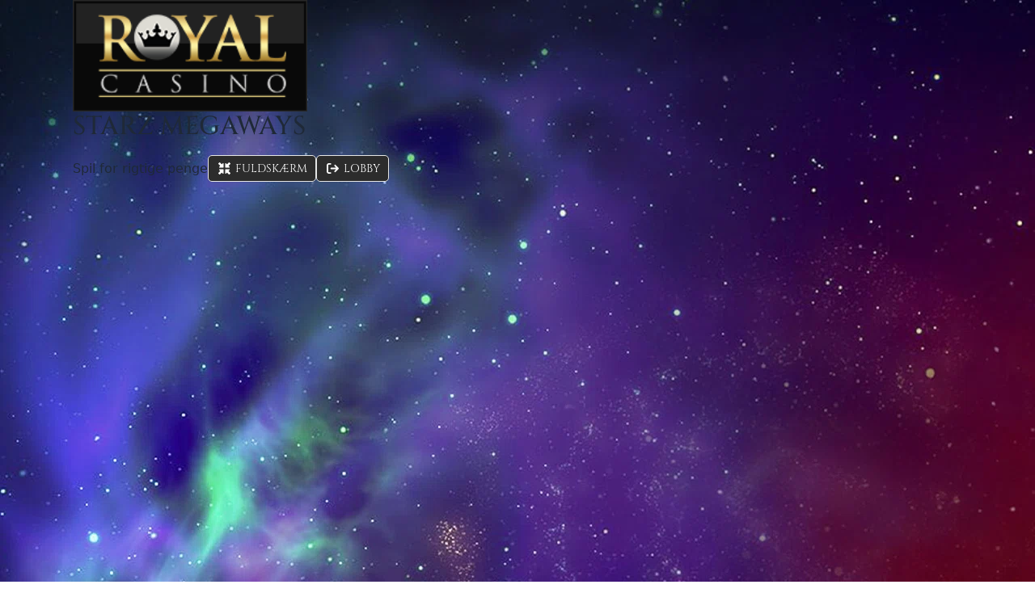

--- FILE ---
content_type: text/html;charset=utf-8
request_url: https://www.royalcasino.dk/spilleautomater/spil-for-sjov/starz-megaways
body_size: 140476
content:
<!DOCTYPE html><html  lang="da-DK"><head><meta charset="utf-8">
<meta name="viewport" content="width=device-width, initial-scale=1, maximum-scale=1, user-scalable=no">
<script type="importmap" nonce="7SqkZzlHr5HYgpQzEAdhAQ==">{"imports":{"#entry":"/_nuxt/CuuoNxfr.js"}}</script>
<title>Spil Starz Megaways for sjov på vores danske online casino</title>
<link rel="preconnect" href="https://consent.cookiebot.com" crossorigin nonce="7SqkZzlHr5HYgpQzEAdhAQ==">
<link rel="preconnect" href="https://fonts.gstatic.com" crossorigin="anonymous" nonce="7SqkZzlHr5HYgpQzEAdhAQ==">
<link rel="preconnect" href="https://fonts.googleapis.com" nonce="7SqkZzlHr5HYgpQzEAdhAQ==">
<link rel="preconnect" href="https://www.googletagmanager.com" nonce="7SqkZzlHr5HYgpQzEAdhAQ==">
<link rel="preconnect" href="https://googletagmanager.com" nonce="7SqkZzlHr5HYgpQzEAdhAQ==">
<link rel="preconnect" href="https://www.google-analytics.com" nonce="7SqkZzlHr5HYgpQzEAdhAQ==">
<link rel="preconnect" href="https://google-analytics.com" nonce="7SqkZzlHr5HYgpQzEAdhAQ==">
<link rel="preconnect" href="https://bat.bing.com" crossorigin="anonymous" nonce="7SqkZzlHr5HYgpQzEAdhAQ==">
<style nonce="7SqkZzlHr5HYgpQzEAdhAQ==">:host,:root{--fa-font-solid:normal 900 1em/1 "Font Awesome 6 Free";--fa-font-regular:normal 400 1em/1 "Font Awesome 6 Free";--fa-font-light:normal 300 1em/1 "Font Awesome 6 Pro";--fa-font-thin:normal 100 1em/1 "Font Awesome 6 Pro";--fa-font-duotone:normal 900 1em/1 "Font Awesome 6 Duotone";--fa-font-duotone-regular:normal 400 1em/1 "Font Awesome 6 Duotone";--fa-font-duotone-light:normal 300 1em/1 "Font Awesome 6 Duotone";--fa-font-duotone-thin:normal 100 1em/1 "Font Awesome 6 Duotone";--fa-font-brands:normal 400 1em/1 "Font Awesome 6 Brands";--fa-font-sharp-solid:normal 900 1em/1 "Font Awesome 6 Sharp";--fa-font-sharp-regular:normal 400 1em/1 "Font Awesome 6 Sharp";--fa-font-sharp-light:normal 300 1em/1 "Font Awesome 6 Sharp";--fa-font-sharp-thin:normal 100 1em/1 "Font Awesome 6 Sharp";--fa-font-sharp-duotone-solid:normal 900 1em/1 "Font Awesome 6 Sharp Duotone";--fa-font-sharp-duotone-regular:normal 400 1em/1 "Font Awesome 6 Sharp Duotone";--fa-font-sharp-duotone-light:normal 300 1em/1 "Font Awesome 6 Sharp Duotone";--fa-font-sharp-duotone-thin:normal 100 1em/1 "Font Awesome 6 Sharp Duotone"}svg.svg-inline--fa:not(:host),svg.svg-inline--fa:not(:root){box-sizing:content-box;overflow:visible}.svg-inline--fa{display:var(--fa-display,inline-block);height:1em;overflow:visible;vertical-align:-.125em}@keyframes fa-beat{0%,90%{transform:scale(1)}45%{transform:scale(var(--fa-beat-scale,1.25))}}@keyframes fa-bounce{0%{transform:scale(1) translateY(0)}10%{transform:scale(var(--fa-bounce-start-scale-x,1.1),var(--fa-bounce-start-scale-y,.9)) translateY(0)}30%{transform:scale(var(--fa-bounce-jump-scale-x,.9),var(--fa-bounce-jump-scale-y,1.1)) translateY(var(--fa-bounce-height,-.5em))}50%{transform:scale(var(--fa-bounce-land-scale-x,1.05),var(--fa-bounce-land-scale-y,.95)) translateY(0)}57%{transform:scale(1) translateY(var(--fa-bounce-rebound,-.125em))}64%{transform:scale(1) translateY(0)}to{transform:scale(1) translateY(0)}}@keyframes fa-fade{50%{opacity:var(--fa-fade-opacity,.4)}}@keyframes fa-beat-fade{0%,to{opacity:var(--fa-beat-fade-opacity,.4);transform:scale(1)}50%{opacity:1;transform:scale(var(--fa-beat-fade-scale,1.125))}}@keyframes fa-flip{50%{transform:rotate3d(var(--fa-flip-x,0),var(--fa-flip-y,1),var(--fa-flip-z,0),var(--fa-flip-angle,-180deg))}}@keyframes fa-shake{0%{transform:rotate(-15deg)}4%{transform:rotate(15deg)}24%,8%{transform:rotate(-18deg)}12%,28%{transform:rotate(18deg)}16%{transform:rotate(-22deg)}20%{transform:rotate(22deg)}32%{transform:rotate(-12deg)}36%{transform:rotate(12deg)}40%,to{transform:rotate(0)}}@keyframes fa-spin{0%{transform:rotate(0)}to{transform:rotate(1turn)}}</style>
<style nonce="7SqkZzlHr5HYgpQzEAdhAQ==">*,:after,:before{--tw-border-spacing-x:0;--tw-border-spacing-y:0;--tw-translate-x:0;--tw-translate-y:0;--tw-rotate:0;--tw-skew-x:0;--tw-skew-y:0;--tw-scale-x:1;--tw-scale-y:1;--tw-pan-x: ;--tw-pan-y: ;--tw-pinch-zoom: ;--tw-scroll-snap-strictness:proximity;--tw-gradient-from-position: ;--tw-gradient-via-position: ;--tw-gradient-to-position: ;--tw-ordinal: ;--tw-slashed-zero: ;--tw-numeric-figure: ;--tw-numeric-spacing: ;--tw-numeric-fraction: ;--tw-ring-inset: ;--tw-ring-offset-width:0px;--tw-ring-offset-color:#fff;--tw-ring-color:rgba(59,130,246,.5);--tw-ring-offset-shadow:0 0 #0000;--tw-ring-shadow:0 0 #0000;--tw-shadow:0 0 #0000;--tw-shadow-colored:0 0 #0000;--tw-blur: ;--tw-brightness: ;--tw-contrast: ;--tw-grayscale: ;--tw-hue-rotate: ;--tw-invert: ;--tw-saturate: ;--tw-sepia: ;--tw-drop-shadow: ;--tw-backdrop-blur: ;--tw-backdrop-brightness: ;--tw-backdrop-contrast: ;--tw-backdrop-grayscale: ;--tw-backdrop-hue-rotate: ;--tw-backdrop-invert: ;--tw-backdrop-opacity: ;--tw-backdrop-saturate: ;--tw-backdrop-sepia: ;--tw-contain-size: ;--tw-contain-layout: ;--tw-contain-paint: ;--tw-contain-style: }::backdrop{--tw-border-spacing-x:0;--tw-border-spacing-y:0;--tw-translate-x:0;--tw-translate-y:0;--tw-rotate:0;--tw-skew-x:0;--tw-skew-y:0;--tw-scale-x:1;--tw-scale-y:1;--tw-pan-x: ;--tw-pan-y: ;--tw-pinch-zoom: ;--tw-scroll-snap-strictness:proximity;--tw-gradient-from-position: ;--tw-gradient-via-position: ;--tw-gradient-to-position: ;--tw-ordinal: ;--tw-slashed-zero: ;--tw-numeric-figure: ;--tw-numeric-spacing: ;--tw-numeric-fraction: ;--tw-ring-inset: ;--tw-ring-offset-width:0px;--tw-ring-offset-color:#fff;--tw-ring-color:rgba(59,130,246,.5);--tw-ring-offset-shadow:0 0 #0000;--tw-ring-shadow:0 0 #0000;--tw-shadow:0 0 #0000;--tw-shadow-colored:0 0 #0000;--tw-blur: ;--tw-brightness: ;--tw-contrast: ;--tw-grayscale: ;--tw-hue-rotate: ;--tw-invert: ;--tw-saturate: ;--tw-sepia: ;--tw-drop-shadow: ;--tw-backdrop-blur: ;--tw-backdrop-brightness: ;--tw-backdrop-contrast: ;--tw-backdrop-grayscale: ;--tw-backdrop-hue-rotate: ;--tw-backdrop-invert: ;--tw-backdrop-opacity: ;--tw-backdrop-saturate: ;--tw-backdrop-sepia: ;--tw-contain-size: ;--tw-contain-layout: ;--tw-contain-paint: ;--tw-contain-style: }*,:after,:before{border:0 solid #e5e7eb;box-sizing:border-box}:after,:before{--tw-content:""}:host,html{line-height:1.5;-webkit-text-size-adjust:100%;font-family:ui-sans-serif,system-ui,sans-serif,Apple Color Emoji,Segoe UI Emoji,Segoe UI Symbol,Noto Color Emoji;font-feature-settings:normal;font-variation-settings:normal;-moz-tab-size:4;-o-tab-size:4;tab-size:4;-webkit-tap-highlight-color:transparent}body{line-height:inherit;margin:0}hr{border-top-width:1px;color:inherit;height:0}abbr:where([title]){-webkit-text-decoration:underline dotted;text-decoration:underline dotted}h1,h2,h3,h4,h5,h6{font-size:inherit;font-weight:inherit}a{color:inherit;text-decoration:inherit}b,strong{font-weight:bolder}code,kbd,pre,samp{font-family:ui-monospace,SFMono-Regular,Menlo,Monaco,Consolas,Liberation Mono,Courier New,monospace;font-feature-settings:normal;font-size:1em;font-variation-settings:normal}small{font-size:80%}sub,sup{font-size:75%;line-height:0;position:relative;vertical-align:baseline}sub{bottom:-.25em}sup{top:-.5em}table{border-collapse:collapse;border-color:inherit;text-indent:0}button,input,optgroup,select,textarea{color:inherit;font-family:inherit;font-feature-settings:inherit;font-size:100%;font-variation-settings:inherit;font-weight:inherit;letter-spacing:inherit;line-height:inherit;margin:0;padding:0}button,select{text-transform:none}button,input:where([type=button]),input:where([type=reset]),input:where([type=submit]){-webkit-appearance:button;background-color:transparent;background-image:none}:-moz-focusring{outline:auto}:-moz-ui-invalid{box-shadow:none}progress{vertical-align:baseline}::-webkit-inner-spin-button,::-webkit-outer-spin-button{height:auto}[type=search]{-webkit-appearance:textfield;outline-offset:-2px}::-webkit-search-decoration{-webkit-appearance:none}::-webkit-file-upload-button{-webkit-appearance:button;font:inherit}summary{display:list-item}blockquote,dd,dl,fieldset,figure,h1,h2,h3,h4,h5,h6,hr,p,pre{margin:0}fieldset,legend{padding:0}menu,ol,ul{list-style:none;margin:0;padding:0}dialog{padding:0}textarea{resize:vertical}input::-moz-placeholder,textarea::-moz-placeholder{color:#9ca3af;opacity:1}input::placeholder,textarea::placeholder{color:#9ca3af;opacity:1}[role=button],button{cursor:pointer}:disabled{cursor:default}audio,canvas,embed,iframe,img,object,svg,video{display:block;vertical-align:middle}img,video{height:auto;max-width:100%}[hidden]:where(:not([hidden=until-found])){display:none}:root,[data-theme]{background-color:var(--fallback-b1,oklch(var(--b1)/1));color:var(--fallback-bc,oklch(var(--bc)/1))}@supports not (color:oklch(0 0 0)){:root{color-scheme:light;--fallback-p:#491eff;--fallback-pc:#d4dbff;--fallback-s:#ff41c7;--fallback-sc:#fff9fc;--fallback-a:#00cfbd;--fallback-ac:#00100d;--fallback-n:#2b3440;--fallback-nc:#d7dde4;--fallback-b1:#fff;--fallback-b2:#e5e6e6;--fallback-b3:#e5e6e6;--fallback-bc:#1f2937;--fallback-in:#00b3f0;--fallback-inc:#000;--fallback-su:#00ca92;--fallback-suc:#000;--fallback-wa:#ffc22d;--fallback-wac:#000;--fallback-er:#ff6f70;--fallback-erc:#000}@media(prefers-color-scheme:dark){:root{color-scheme:dark;--fallback-p:#7582ff;--fallback-pc:#050617;--fallback-s:#ff71cf;--fallback-sc:#190211;--fallback-a:#00c7b5;--fallback-ac:#000e0c;--fallback-n:#2a323c;--fallback-nc:#a6adbb;--fallback-b1:#1d232a;--fallback-b2:#191e24;--fallback-b3:#15191e;--fallback-bc:#a6adbb;--fallback-in:#00b3f0;--fallback-inc:#000;--fallback-su:#00ca92;--fallback-suc:#000;--fallback-wa:#ffc22d;--fallback-wac:#000;--fallback-er:#ff6f70;--fallback-erc:#000}}}html{-webkit-tap-highlight-color:transparent}:root,[data-theme=dark]{color-scheme:dark;--in:.7206 .191 231.6;--su:64.8% .15 160;--wa:.8471 .199 83.87;--er:.7176 .221 22.18;--pc:.13138 .0392 275.75;--sc:.1496 .052 342.55;--ac:.14902 .0334 183.61;--inc:0 0 0;--suc:0 0 0;--wac:0 0 0;--erc:0 0 0;--rounded-box:1rem;--rounded-btn:.5rem;--rounded-badge:1.9rem;--animation-btn:.25s;--animation-input:.2s;--btn-focus-scale:.95;--border-btn:1px;--tab-border:1px;--tab-radius:.5rem;--p:.6569 .196 275.75;--s:.748 .26 342.55;--a:.7451 .167 183.61;--n:.313815 .021108 254.139175;--nc:.746477 .0216 264.435964;--b1:.253267 .015896 252.417568;--b2:.232607 .013807 253.100675;--b3:.211484 .01165 254.087939;--bc:.746477 .0216 264.435964}[data-theme=light]{color-scheme:light;--in:.7206 .191 231.6;--su:64.8% .15 160;--wa:.8471 .199 83.87;--er:.7176 .221 22.18;--pc:.89824 .06192 275.75;--ac:.15352 .0368 183.61;--inc:0 0 0;--suc:0 0 0;--wac:0 0 0;--erc:0 0 0;--rounded-box:1rem;--rounded-btn:.5rem;--rounded-badge:1.9rem;--animation-btn:.25s;--animation-input:.2s;--btn-focus-scale:.95;--border-btn:1px;--tab-border:1px;--tab-radius:.5rem;--p:.4912 .3096 275.75;--s:.6971 .329 342.55;--sc:.9871 .0106 342.55;--a:.7676 .184 183.61;--n:.321785 .02476 255.701624;--nc:.894994 .011585 252.096176;--b1:1 0 0;--b2:.961151 0 0;--b3:.924169 .00108 197.137559;--bc:.278078 .029596 256.847952}body{overflow-x:hidden}ul{list-style-type:disc}ol,ul{display:block;margin:1em 0;padding-left:40px}ol{list-style-type:decimal}menu{display:block;list-style-type:disc;margin:1em 0;padding-left:40px}input::-moz-placeholder{color:var(--input-placeholder-color);font-weight:300;opacity:1}input::placeholder{color:var(--input-placeholder-color);font-weight:300;opacity:1}input::-ms-input-placeholder{color:var(--input-placeholder-color);font-weight:300}input:-webkit-autofill,input:-webkit-autofill:focus{-webkit-transition:background-color 600000s 0s,color 600000s 0s;transition:background-color 600000s 0s,color 600000s 0s}input[data-autocompleted]{background-color:transparent!important}#vwo-engage-alert-box-message{color:unset!important}.container{width:100%}@media(min-width:640px){.container{max-width:640px}}@media(min-width:768px){.container{max-width:768px}}@media(min-width:1024px){.container{max-width:1024px}}@media(min-width:1280px){.container{max-width:1280px}}@media(min-width:1536px){.container{max-width:1536px}}@media(min-width:1897px){.container{max-width:1897px}}.alert{align-content:flex-start;align-items:center;border-radius:var(--rounded-box,1rem);border-width:1px;display:grid;gap:1rem;grid-auto-flow:row;justify-items:center;text-align:center;width:100%;--tw-border-opacity:1;border-color:var(--fallback-b2,oklch(var(--b2)/var(--tw-border-opacity)));padding:1rem;--tw-text-opacity:1;color:var(--fallback-bc,oklch(var(--bc)/var(--tw-text-opacity)));--alert-bg:var(--fallback-b2,oklch(var(--b2)/1));--alert-bg-mix:var(--fallback-b1,oklch(var(--b1)/1));background-color:var(--alert-bg)}@media(min-width:640px){.alert{grid-auto-flow:column;grid-template-columns:auto minmax(auto,1fr);justify-items:start;text-align:start}},.badge{align-items:center;justify-content:center}.badge{border-radius:var(--rounded-badge,1.9rem);border-width:1px;display:inline-flex;font-size:.875rem;height:1.25rem;line-height:1.25rem;padding-left:.563rem;padding-right:.563rem;transition-duration:.2s;transition-property:color,background-color,border-color,text-decoration-color,fill,stroke,opacity,box-shadow,transform,filter,backdrop-filter;transition-timing-function:cubic-bezier(.4,0,.2,1);transition-timing-function:cubic-bezier(0,0,.2,1);width:-moz-fit-content;width:fit-content;--tw-border-opacity:1;border-color:var(--fallback-b2,oklch(var(--b2)/var(--tw-border-opacity)));--tw-bg-opacity:1;background-color:var(--fallback-b1,oklch(var(--b1)/var(--tw-bg-opacity)));--tw-text-opacity:1;color:var(--fallback-bc,oklch(var(--bc)/var(--tw-text-opacity)))}@media(hover:hover){.label a:hover{--tw-text-opacity:1;color:var(--fallback-bc,oklch(var(--bc)/var(--tw-text-opacity)))}.menu li>:not(ul,.menu-title,details,.btn).active,.menu li>:not(ul,.menu-title,details,.btn):active,.menu li>details>summary:active{--tw-bg-opacity:1;background-color:var(--fallback-n,oklch(var(--n)/var(--tw-bg-opacity)));--tw-text-opacity:1;color:var(--fallback-nc,oklch(var(--nc)/var(--tw-text-opacity)))}.tab:hover{--tw-text-opacity:1}.table tr.hover:hover,.table tr.hover:nth-child(2n):hover{--tw-bg-opacity:1;background-color:var(--fallback-b2,oklch(var(--b2)/var(--tw-bg-opacity)))}}.btn{align-items:center;animation:button-pop var(--animation-btn,.25s) ease-out;border-color:transparent;border-color:oklch(var(--btn-color,var(--b2))/var(--tw-border-opacity));border-radius:var(--rounded-btn,.5rem);border-width:var(--border-btn,1px);cursor:pointer;display:inline-flex;flex-shrink:0;flex-wrap:wrap;font-size:.875rem;font-weight:600;gap:.5rem;height:3rem;justify-content:center;line-height:1em;min-height:3rem;padding-left:1rem;padding-right:1rem;text-align:center;text-decoration-line:none;transition-duration:.2s;transition-property:color,background-color,border-color,opacity,box-shadow,transform;transition-timing-function:cubic-bezier(0,0,.2,1);-webkit-user-select:none;-moz-user-select:none;user-select:none;--tw-text-opacity:1;color:var(--fallback-bc,oklch(var(--bc)/var(--tw-text-opacity)));--tw-shadow:0 1px 2px 0 rgba(0,0,0,.05);--tw-shadow-colored:0 1px 2px 0 var(--tw-shadow-color);background-color:oklch(var(--btn-color,var(--b2))/var(--tw-bg-opacity));box-shadow:var(--tw-ring-offset-shadow,0 0 #0000),var(--tw-ring-shadow,0 0 #0000),var(--tw-shadow);outline-color:var(--fallback-bc,oklch(var(--bc)/1));--tw-bg-opacity:1;--tw-border-opacity:1}.btn-disabled,.btn:disabled,.btn[disabled]{pointer-events:none}.btn-square{height:3rem;padding:0;width:3rem}:where(.btn:is(input[type=checkbox])),:where(.btn:is(input[type=radio])){-webkit-appearance:none;-moz-appearance:none;appearance:none;width:auto}.btn:is(input[type=checkbox]):after,.btn:is(input[type=radio]):after{--tw-content:attr(aria-label);content:var(--tw-content)}.card{border-radius:var(--rounded-box,1rem);display:flex;flex-direction:column;position:relative}.card:focus{outline:2px solid transparent;outline-offset:2px}.card-body{display:flex;flex:1 1 auto;flex-direction:column;gap:.5rem;padding:var(--padding-card,2rem)}.card-body :where(p){flex-grow:1}.card figure{align-items:center;display:flex;justify-content:center}.card.image-full{display:grid}.card.image-full:before{border-radius:var(--rounded-box,1rem);content:"";position:relative;z-index:10;--tw-bg-opacity:1;background-color:var(--fallback-n,oklch(var(--n)/var(--tw-bg-opacity)));opacity:.75}.card.image-full:before,.card.image-full>*{grid-column-start:1;grid-row-start:1}.card.image-full>figure img{height:100%;-o-object-fit:cover;object-fit:cover}.card.image-full>.card-body{position:relative;z-index:20;--tw-text-opacity:1;color:var(--fallback-nc,oklch(var(--nc)/var(--tw-text-opacity)))}.carousel{display:inline-flex;overflow-x:scroll;scroll-behavior:smooth;scroll-snap-type:x mandatory;-ms-overflow-style:none;scrollbar-width:none}.carousel-item{box-sizing:content-box;display:flex;flex:none}.carousel-item,.carousel-start .carousel-item{scroll-snap-align:start}.carousel-center .carousel-item{scroll-snap-align:center}.carousel-end .carousel-item{scroll-snap-align:end}.checkbox{flex-shrink:0;--chkbg:var(--fallback-bc,oklch(var(--bc)/1));--chkfg:var(--fallback-b1,oklch(var(--b1)/1));-webkit-appearance:none;-moz-appearance:none;appearance:none;border-color:var(--fallback-bc,oklch(var(--bc)/var(--tw-border-opacity)));border-radius:var(--rounded-btn,.5rem);border-width:1px;cursor:pointer;height:1.5rem;width:1.5rem;--tw-border-opacity:.2}.collapse:not(td):not(tr):not(colgroup){visibility:visible}.collapse{border-radius:var(--rounded-box,1rem);display:grid;grid-template-rows:auto 0fr;overflow:hidden;position:relative;transition:grid-template-rows .2s;width:100%}.collapse-content,.collapse-title,.collapse>input[type=checkbox],.collapse>input[type=radio]{grid-column-start:1;grid-row-start:1}.collapse>input[type=checkbox],.collapse>input[type=radio]{-webkit-appearance:none;-moz-appearance:none;appearance:none;opacity:0}.collapse-open,.collapse:focus:not(.collapse-close),.collapse[open]{grid-template-rows:auto 1fr}.collapse:not(.collapse-close):has(>input[type=checkbox]:checked),.collapse:not(.collapse-close):has(>input[type=radio]:checked){grid-template-rows:auto 1fr}.collapse-open>.collapse-content,.collapse:focus:not(.collapse-close)>.collapse-content,.collapse:not(.collapse-close)>input[type=checkbox]:checked~.collapse-content,.collapse:not(.collapse-close)>input[type=radio]:checked~.collapse-content,.collapse[open]>.collapse-content{min-height:-moz-fit-content;min-height:fit-content;visibility:visible}.dropdown{display:inline-block;position:relative}.dropdown>:not(summary):focus{outline:2px solid transparent;outline-offset:2px}.dropdown .dropdown-content{position:absolute}.dropdown:is(:not(details)) .dropdown-content{opacity:0;transform-origin:top;visibility:hidden;--tw-scale-x:.95;--tw-scale-y:.95;transform:translate(var(--tw-translate-x),var(--tw-translate-y)) rotate(var(--tw-rotate)) skew(var(--tw-skew-x)) skewY(var(--tw-skew-y)) scaleX(var(--tw-scale-x)) scaleY(var(--tw-scale-y));transition-duration:.2s;transition-property:color,background-color,border-color,text-decoration-color,fill,stroke,opacity,box-shadow,transform,filter,backdrop-filter;transition-timing-function:cubic-bezier(.4,0,.2,1);transition-timing-function:cubic-bezier(0,0,.2,1)}.dropdown.dropdown-open .dropdown-content,.dropdown:focus-within .dropdown-content,.dropdown:not(.dropdown-hover):focus .dropdown-content{opacity:1;visibility:visible}@media(hover:hover){.dropdown.dropdown-hover:hover .dropdown-content{opacity:1;visibility:visible}.btm-nav>.disabled:hover,.btm-nav>[disabled]:hover{pointer-events:none;--tw-border-opacity:0;background-color:var(--fallback-n,oklch(var(--n)/var(--tw-bg-opacity)));--tw-bg-opacity:.1;color:var(--fallback-bc,oklch(var(--bc)/var(--tw-text-opacity)));--tw-text-opacity:.2}.btn:hover{--tw-border-opacity:1;border-color:var(--fallback-b3,oklch(var(--b3)/var(--tw-border-opacity)));--tw-bg-opacity:1;background-color:var(--fallback-b3,oklch(var(--b3)/var(--tw-bg-opacity)))}@supports (color:color-mix(in oklab,black,black)){.btn:hover{background-color:color-mix(in oklab,oklch(var(--btn-color,var(--b2))/var(--tw-bg-opacity,1)) 90%,#000);border-color:color-mix(in oklab,oklch(var(--btn-color,var(--b2))/var(--tw-border-opacity,1)) 90%,#000)}}@supports not (color:oklch(0 0 0)){.btn:hover{background-color:var(--btn-color,var(--fallback-b2));border-color:var(--btn-color,var(--fallback-b2))}}.btn.glass:hover{--glass-opacity:25%;--glass-border-opacity:15%}.btn-ghost:hover{border-color:transparent}@supports (color:oklch(0 0 0)){.btn-ghost:hover{background-color:var(--fallback-bc,oklch(var(--bc)/.2))}}.btn-link:hover{background-color:transparent;border-color:transparent;text-decoration-line:underline}.btn-outline:hover{--tw-border-opacity:1;border-color:var(--fallback-bc,oklch(var(--bc)/var(--tw-border-opacity)));--tw-bg-opacity:1;background-color:var(--fallback-bc,oklch(var(--bc)/var(--tw-bg-opacity)));--tw-text-opacity:1;color:var(--fallback-b1,oklch(var(--b1)/var(--tw-text-opacity)))}.btn-outline.btn-primary:hover{--tw-text-opacity:1;color:var(--fallback-pc,oklch(var(--pc)/var(--tw-text-opacity)))}@supports (color:color-mix(in oklab,black,black)){.btn-outline.btn-primary:hover{background-color:color-mix(in oklab,var(--fallback-p,oklch(var(--p)/1)) 90%,#000);border-color:color-mix(in oklab,var(--fallback-p,oklch(var(--p)/1)) 90%,#000)}}.btn-outline.btn-secondary:hover{--tw-text-opacity:1;color:var(--fallback-sc,oklch(var(--sc)/var(--tw-text-opacity)))}@supports (color:color-mix(in oklab,black,black)){.btn-outline.btn-secondary:hover{background-color:color-mix(in oklab,var(--fallback-s,oklch(var(--s)/1)) 90%,#000);border-color:color-mix(in oklab,var(--fallback-s,oklch(var(--s)/1)) 90%,#000)}}.btn-outline.btn-accent:hover{--tw-text-opacity:1;color:var(--fallback-ac,oklch(var(--ac)/var(--tw-text-opacity)))}@supports (color:color-mix(in oklab,black,black)){.btn-outline.btn-accent:hover{background-color:color-mix(in oklab,var(--fallback-a,oklch(var(--a)/1)) 90%,#000);border-color:color-mix(in oklab,var(--fallback-a,oklch(var(--a)/1)) 90%,#000)}}.btn-outline.btn-success:hover{--tw-text-opacity:1;color:var(--fallback-suc,oklch(var(--suc)/var(--tw-text-opacity)))}@supports (color:color-mix(in oklab,black,black)){.btn-outline.btn-success:hover{background-color:color-mix(in oklab,var(--fallback-su,oklch(var(--su)/1)) 90%,#000);border-color:color-mix(in oklab,var(--fallback-su,oklch(var(--su)/1)) 90%,#000)}}.btn-outline.btn-info:hover{--tw-text-opacity:1;color:var(--fallback-inc,oklch(var(--inc)/var(--tw-text-opacity)))}@supports (color:color-mix(in oklab,black,black)){.btn-outline.btn-info:hover{background-color:color-mix(in oklab,var(--fallback-in,oklch(var(--in)/1)) 90%,#000);border-color:color-mix(in oklab,var(--fallback-in,oklch(var(--in)/1)) 90%,#000)}}.btn-outline.btn-warning:hover{--tw-text-opacity:1;color:var(--fallback-wac,oklch(var(--wac)/var(--tw-text-opacity)))}@supports (color:color-mix(in oklab,black,black)){.btn-outline.btn-warning:hover{background-color:color-mix(in oklab,var(--fallback-wa,oklch(var(--wa)/1)) 90%,#000);border-color:color-mix(in oklab,var(--fallback-wa,oklch(var(--wa)/1)) 90%,#000)}}.btn-outline.btn-error:hover{--tw-text-opacity:1;color:var(--fallback-erc,oklch(var(--erc)/var(--tw-text-opacity)))}@supports (color:color-mix(in oklab,black,black)){.btn-outline.btn-error:hover{background-color:color-mix(in oklab,var(--fallback-er,oklch(var(--er)/1)) 90%,#000);border-color:color-mix(in oklab,var(--fallback-er,oklch(var(--er)/1)) 90%,#000)}}.btn-disabled:hover,.btn:disabled:hover,.btn[disabled]:hover{--tw-border-opacity:0;background-color:var(--fallback-n,oklch(var(--n)/var(--tw-bg-opacity)));--tw-bg-opacity:.2;color:var(--fallback-bc,oklch(var(--bc)/var(--tw-text-opacity)));--tw-text-opacity:.2}@supports (color:color-mix(in oklab,black,black)){.btn:is(input[type=checkbox]:checked):hover,.btn:is(input[type=radio]:checked):hover{background-color:color-mix(in oklab,var(--fallback-p,oklch(var(--p)/1)) 90%,#000);border-color:color-mix(in oklab,var(--fallback-p,oklch(var(--p)/1)) 90%,#000)}}.dropdown.dropdown-hover:hover .dropdown-content{--tw-scale-x:1;--tw-scale-y:1;transform:translate(var(--tw-translate-x),var(--tw-translate-y)) rotate(var(--tw-rotate)) skew(var(--tw-skew-x)) skewY(var(--tw-skew-y)) scaleX(var(--tw-scale-x)) scaleY(var(--tw-scale-y))}:where(.menu li:not(.menu-title,.disabled)>:not(ul,details,.menu-title)):not(.active,.btn):hover,:where(.menu li:not(.menu-title,.disabled)>details>summary:not(.menu-title)):not(.active,.btn):hover{cursor:pointer;outline:2px solid transparent;outline-offset:2px}@supports (color:oklch(0 0 0)){:where(.menu li:not(.menu-title,.disabled)>:not(ul,details,.menu-title)):not(.active,.btn):hover,:where(.menu li:not(.menu-title,.disabled)>details>summary:not(.menu-title)):not(.active,.btn):hover{background-color:var(--fallback-bc,oklch(var(--bc)/.1))}}.tab[disabled],.tab[disabled]:hover{color:var(--fallback-bc,oklch(var(--bc)/var(--tw-text-opacity)));cursor:not-allowed;--tw-text-opacity:.2}}.dropdown:is(details) summary::-webkit-details-marker{display:none}.form-control{flex-direction:column}.form-control,.label{display:flex}.label{align-items:center;justify-content:space-between;padding:.5rem .25rem;-webkit-user-select:none;-moz-user-select:none;user-select:none}.input{-webkit-appearance:none;-moz-appearance:none;appearance:none;border-color:transparent;border-radius:var(--rounded-btn,.5rem);border-width:1px;flex-shrink:1;font-size:1rem;height:3rem;line-height:2;line-height:1.5rem;padding-left:1rem;padding-right:1rem;--tw-bg-opacity:1;background-color:var(--fallback-b1,oklch(var(--b1)/var(--tw-bg-opacity)))}.input-md[type=number]::-webkit-inner-spin-button,.input[type=number]::-webkit-inner-spin-button{margin-bottom:-1rem;margin-top:-1rem;margin-inline-end:-1rem}.input-xs[type=number]::-webkit-inner-spin-button{margin-bottom:-.25rem;margin-top:-.25rem;margin-inline-end:0}.input-sm[type=number]::-webkit-inner-spin-button{margin-bottom:0;margin-top:0;margin-inline-end:0}.input-lg[type=number]::-webkit-inner-spin-button{margin-bottom:-1.5rem;margin-top:-1.5rem;margin-inline-end:-1.5rem}.join{align-items:stretch;border-radius:var(--rounded-btn,.5rem);display:inline-flex}.join :where(.join-item){border-end-end-radius:0;border-end-start-radius:0;border-start-end-radius:0;border-start-start-radius:0}.join .join-item:not(:first-child):not(:last-child),.join :not(:first-child):not(:last-child) .join-item{border-end-end-radius:0;border-end-start-radius:0;border-start-end-radius:0;border-start-start-radius:0}.join .join-item:first-child:not(:last-child),.join :first-child:not(:last-child) .join-item{border-end-end-radius:0;border-start-end-radius:0}.join .dropdown .join-item:first-child:not(:last-child),.join :first-child:not(:last-child) .dropdown .join-item{border-end-end-radius:inherit;border-start-end-radius:inherit}.join :where(.join-item:first-child:not(:last-child)),.join :where(:first-child:not(:last-child) .join-item){border-end-start-radius:inherit;border-start-start-radius:inherit}.join .join-item:last-child:not(:first-child),.join :last-child:not(:first-child) .join-item{border-end-start-radius:0;border-start-start-radius:0}.join :where(.join-item:last-child:not(:first-child)),.join :where(:last-child:not(:first-child) .join-item){border-end-end-radius:inherit;border-start-end-radius:inherit}@supports not selector(:has(*)){:where(.join *){border-radius:inherit}}@supports selector(:has(*)){:where(.join :has(.join-item)){border-radius:inherit}}.link{cursor:pointer;text-decoration-line:underline}.menu{display:flex;flex-direction:column;flex-wrap:wrap;font-size:.875rem;line-height:1.25rem;padding:.5rem}.menu :where(li ul){margin-inline-start:1rem;padding-inline-start:.5rem;position:relative;white-space:nowrap}.menu :where(li:not(.menu-title)>:not(ul,details,.menu-title,.btn)),.menu :where(li:not(.menu-title)>details>summary:not(.menu-title)){align-content:flex-start;align-items:center;display:grid;gap:.5rem;grid-auto-columns:minmax(auto,max-content) auto max-content;grid-auto-flow:column;-webkit-user-select:none;-moz-user-select:none;user-select:none}.menu li.disabled{color:var(--fallback-bc,oklch(var(--bc)/.3));cursor:not-allowed;-webkit-user-select:none;-moz-user-select:none;user-select:none}.menu :where(li>.menu-dropdown:not(.menu-dropdown-show)){display:none}:where(.menu li){align-items:stretch;display:flex;flex-direction:column;flex-shrink:0;flex-wrap:wrap;position:relative}:where(.menu li) .badge{justify-self:end}.modal{background-color:transparent;color:inherit;display:grid;height:100%;inset:0;justify-items:center;margin:0;max-height:none;max-width:none;opacity:0;overflow-y:hidden;overscroll-behavior:contain;padding:0;pointer-events:none;position:fixed;transition-duration:.2s;transition-property:transform,opacity,visibility;transition-timing-function:cubic-bezier(0,0,.2,1);width:100%;z-index:999}:where(.modal){align-items:center}.modal-box{grid-column-start:1;grid-row-start:1;max-height:calc(100vh - 5em);max-width:32rem;width:91.666667%;--tw-scale-x:.9;--tw-scale-y:.9;border-bottom-left-radius:var(--rounded-box,1rem);border-bottom-right-radius:var(--rounded-box,1rem);border-top-left-radius:var(--rounded-box,1rem);border-top-right-radius:var(--rounded-box,1rem);transform:translate(var(--tw-translate-x),var(--tw-translate-y)) rotate(var(--tw-rotate)) skew(var(--tw-skew-x)) skewY(var(--tw-skew-y)) scaleX(var(--tw-scale-x)) scaleY(var(--tw-scale-y));--tw-bg-opacity:1;background-color:var(--fallback-b1,oklch(var(--b1)/var(--tw-bg-opacity)));box-shadow:0 25px 50px -12px #00000040;overflow-y:auto;overscroll-behavior:contain;padding:1.5rem;transition-duration:.2s;transition-property:color,background-color,border-color,text-decoration-color,fill,stroke,opacity,box-shadow,transform,filter,backdrop-filter;transition-timing-function:cubic-bezier(.4,0,.2,1);transition-timing-function:cubic-bezier(0,0,.2,1)}.modal-open,.modal-toggle:checked+.modal,.modal:target,.modal[open]{opacity:1;pointer-events:auto;visibility:visible}:root:has(:is(.modal-open,.modal:target,.modal-toggle:checked+.modal,.modal[open])){overflow:hidden}.navbar{align-items:center;display:flex;min-height:4rem;padding:var(--navbar-padding,.5rem);width:100%}:where(.navbar>:not(script,style)){align-items:center;display:inline-flex}.navbar-start{justify-content:flex-start;width:50%}.navbar-center{flex-shrink:0}.navbar-end{justify-content:flex-end;width:50%}.range{-moz-appearance:none;appearance:none;-webkit-appearance:none;cursor:pointer;height:1.5rem;width:100%;--range-shdw:var(--fallback-bc,oklch(var(--bc)/1));background-color:transparent;border-radius:var(--rounded-box,1rem);overflow:hidden}.range:focus{outline:none}.select{-webkit-appearance:none;-moz-appearance:none;appearance:none;border-color:transparent;border-radius:var(--rounded-btn,.5rem);border-width:1px;cursor:pointer;display:inline-flex;font-size:.875rem;height:3rem;line-height:1.25rem;line-height:2;min-height:3rem;padding-left:1rem;padding-right:2.5rem;-webkit-user-select:none;-moz-user-select:none;user-select:none;--tw-bg-opacity:1;background-color:var(--fallback-b1,oklch(var(--b1)/var(--tw-bg-opacity)));background-image:linear-gradient(45deg,transparent 50%,currentColor 0),linear-gradient(135deg,currentColor 50%,transparent 0);background-position:calc(100% - 20px) calc(1px + 50%),calc(100% - 16.1px) calc(1px + 50%);background-repeat:no-repeat;background-size:4px 4px,4px 4px}.select[multiple]{height:auto}.stack{display:inline-grid;place-items:center;align-items:flex-end}.stack>*{grid-column-start:1;grid-row-start:1;opacity:.6;transform:translateY(10%) scale(.9);width:100%;z-index:1}.stack>:nth-child(2){opacity:.8;transform:translateY(5%) scale(.95);z-index:2}.stack>:first-child{opacity:1;transform:translateY(0) scale(1);z-index:3}.stats{border-radius:var(--rounded-box,1rem);display:inline-grid;--tw-bg-opacity:1;background-color:var(--fallback-b1,oklch(var(--b1)/var(--tw-bg-opacity)));--tw-text-opacity:1;color:var(--fallback-bc,oklch(var(--bc)/var(--tw-text-opacity)))}:where(.stats){grid-auto-flow:column;overflow-x:auto}.steps .step{display:grid;grid-template-columns:repeat(1,minmax(0,1fr));grid-template-columns:auto;grid-template-rows:repeat(2,minmax(0,1fr));grid-template-rows:40px 1fr;min-width:4rem;place-items:center;text-align:center}.swap{cursor:pointer;display:inline-grid;place-content:center;position:relative;-webkit-user-select:none;-moz-user-select:none;user-select:none}.swap>*{grid-column-start:1;grid-row-start:1;transition-duration:.3s;transition-property:transform,opacity;transition-timing-function:cubic-bezier(0,0,.2,1)}.swap input{-webkit-appearance:none;-moz-appearance:none;appearance:none}.swap .swap-indeterminate,.swap .swap-on,.swap input:indeterminate~.swap-on{opacity:0}.swap input:checked~.swap-off,.swap input:indeterminate~.swap-off,.swap-active .swap-off{opacity:0}.swap input:checked~.swap-on,.swap input:indeterminate~.swap-indeterminate,.swap-active .swap-on{opacity:1}.tabs-lifted:has(.tab-content[class*=" rounded-"]) .tab:first-child:not(.tab-active),.tabs-lifted:has(.tab-content[class^=rounded-]) .tab:first-child:not(.tab-active){border-bottom-color:transparent}.tab{align-items:center;-webkit-appearance:none;-moz-appearance:none;appearance:none;cursor:pointer;display:inline-flex;flex-wrap:wrap;font-size:.875rem;grid-row-start:1;height:2rem;justify-content:center;line-height:1.25rem;line-height:2;position:relative;text-align:center;-webkit-user-select:none;-moz-user-select:none;user-select:none;--tab-padding:1rem;--tw-text-opacity:.5;--tab-color:var(--fallback-bc,oklch(var(--bc)/1));--tab-bg:var(--fallback-b1,oklch(var(--b1)/1));--tab-border-color:var(--fallback-b3,oklch(var(--b3)/1));color:var(--tab-color);padding-inline-end:var(--tab-padding,1rem);padding-inline-start:var(--tab-padding,1rem)}.tab:is(input[type=radio]){border-bottom-left-radius:0;border-bottom-right-radius:0;width:auto}.tab:is(input[type=radio]):after{--tw-content:attr(aria-label);content:var(--tw-content)}.tab:not(input):empty{cursor:default;grid-column-start:span 9999}.tab-active+.tab-content,input.tab:checked+.tab-content{display:block}.table{border-radius:var(--rounded-box,1rem);font-size:.875rem;line-height:1.25rem;position:relative;text-align:left;width:100%}.table :where(.table-pin-rows thead tr){position:sticky;top:0;z-index:1;--tw-bg-opacity:1;background-color:var(--fallback-b1,oklch(var(--b1)/var(--tw-bg-opacity)))}.table :where(.table-pin-rows tfoot tr){bottom:0;position:sticky;z-index:1;--tw-bg-opacity:1;background-color:var(--fallback-b1,oklch(var(--b1)/var(--tw-bg-opacity)))}.table :where(.table-pin-cols tr th){left:0;position:sticky;right:0;--tw-bg-opacity:1;background-color:var(--fallback-b1,oklch(var(--b1)/var(--tw-bg-opacity)))}.textarea{border-color:transparent;border-radius:var(--rounded-btn,.5rem);border-width:1px;flex-shrink:1;font-size:.875rem;line-height:1.25rem;line-height:2;min-height:3rem;padding:.5rem 1rem;--tw-bg-opacity:1;background-color:var(--fallback-b1,oklch(var(--b1)/var(--tw-bg-opacity)))}.toggle{flex-shrink:0;--tglbg:var(--fallback-b1,oklch(var(--b1)/1));--handleoffset:1.5rem;--handleoffsetcalculator:calc(var(--handleoffset)*-1);--togglehandleborder:0 0;-webkit-appearance:none;-moz-appearance:none;appearance:none;background-color:currentColor;border-color:currentColor;border-radius:var(--rounded-badge,1.9rem);border-width:1px;box-shadow:var(--handleoffsetcalculator) 0 0 2px var(--tglbg) inset,0 0 0 2px var(--tglbg) inset,var(--togglehandleborder);color:var(--fallback-bc,oklch(var(--bc)/.5));cursor:pointer;height:1.5rem;transition:background,box-shadow var(--animation-input,.2s) ease-out;width:3rem}.btm-nav>:where(.active){border-top-width:2px;--tw-bg-opacity:1;background-color:var(--fallback-b1,oklch(var(--b1)/var(--tw-bg-opacity)))}.btm-nav>.disabled,.btm-nav>[disabled]{pointer-events:none;--tw-border-opacity:0;background-color:var(--fallback-n,oklch(var(--n)/var(--tw-bg-opacity)));--tw-bg-opacity:.1;color:var(--fallback-bc,oklch(var(--bc)/var(--tw-text-opacity)));--tw-text-opacity:.2}.btm-nav>* .label{font-size:1rem;line-height:1.5rem}.btn:active:focus,.btn:active:hover{animation:button-pop 0s ease-out;transform:scale(var(--btn-focus-scale,.97))}@supports not (color:oklch(0 0 0)){.btn{background-color:var(--btn-color,var(--fallback-b2));border-color:var(--btn-color,var(--fallback-b2))}.btn-primary{--btn-color:var(--fallback-p)}.btn-secondary{--btn-color:var(--fallback-s)}.btn-accent{--btn-color:var(--fallback-a)}.btn-neutral{--btn-color:var(--fallback-n)}.btn-info{--btn-color:var(--fallback-in)}.btn-success{--btn-color:var(--fallback-su)}.btn-warning{--btn-color:var(--fallback-wa)}.btn-error{--btn-color:var(--fallback-er)}.prose :where(code):not(:where([class~=not-prose] *,pre *)){background-color:var(--fallback-b3,oklch(var(--b3)/1))}}@supports (color:color-mix(in oklab,black,black)){.btn-active{background-color:color-mix(in oklab,oklch(var(--btn-color,var(--b3))/var(--tw-bg-opacity,1)) 90%,#000);border-color:color-mix(in oklab,oklch(var(--btn-color,var(--b3))/var(--tw-border-opacity,1)) 90%,#000)}.btn-outline.btn-primary.btn-active{background-color:color-mix(in oklab,var(--fallback-p,oklch(var(--p)/1)) 90%,#000);border-color:color-mix(in oklab,var(--fallback-p,oklch(var(--p)/1)) 90%,#000)}.btn-outline.btn-secondary.btn-active{background-color:color-mix(in oklab,var(--fallback-s,oklch(var(--s)/1)) 90%,#000);border-color:color-mix(in oklab,var(--fallback-s,oklch(var(--s)/1)) 90%,#000)}.btn-outline.btn-accent.btn-active{background-color:color-mix(in oklab,var(--fallback-a,oklch(var(--a)/1)) 90%,#000);border-color:color-mix(in oklab,var(--fallback-a,oklch(var(--a)/1)) 90%,#000)}.btn-outline.btn-success.btn-active{background-color:color-mix(in oklab,var(--fallback-su,oklch(var(--su)/1)) 90%,#000);border-color:color-mix(in oklab,var(--fallback-su,oklch(var(--su)/1)) 90%,#000)}.btn-outline.btn-info.btn-active{background-color:color-mix(in oklab,var(--fallback-in,oklch(var(--in)/1)) 90%,#000);border-color:color-mix(in oklab,var(--fallback-in,oklch(var(--in)/1)) 90%,#000)}.btn-outline.btn-warning.btn-active{background-color:color-mix(in oklab,var(--fallback-wa,oklch(var(--wa)/1)) 90%,#000);border-color:color-mix(in oklab,var(--fallback-wa,oklch(var(--wa)/1)) 90%,#000)}.btn-outline.btn-error.btn-active{background-color:color-mix(in oklab,var(--fallback-er,oklch(var(--er)/1)) 90%,#000);border-color:color-mix(in oklab,var(--fallback-er,oklch(var(--er)/1)) 90%,#000)}}.btn:focus-visible{outline-offset:2px;outline-style:solid;outline-width:2px}.btn-primary{--tw-text-opacity:1;color:var(--fallback-pc,oklch(var(--pc)/var(--tw-text-opacity)));outline-color:var(--fallback-p,oklch(var(--p)/1))}@supports (color:oklch(0 0 0)){.btn-primary{--btn-color:var(--p)}.btn-secondary{--btn-color:var(--s)}.btn-accent{--btn-color:var(--a)}.btn-neutral{--btn-color:var(--n)}.btn-info{--btn-color:var(--in)}.btn-success{--btn-color:var(--su)}.btn-warning{--btn-color:var(--wa)}.btn-error{--btn-color:var(--er)}}.btn-secondary{--tw-text-opacity:1;color:var(--fallback-sc,oklch(var(--sc)/var(--tw-text-opacity)));outline-color:var(--fallback-s,oklch(var(--s)/1))}.btn-accent{--tw-text-opacity:1;color:var(--fallback-ac,oklch(var(--ac)/var(--tw-text-opacity)));outline-color:var(--fallback-a,oklch(var(--a)/1))}.btn-neutral{--tw-text-opacity:1;color:var(--fallback-nc,oklch(var(--nc)/var(--tw-text-opacity)));outline-color:var(--fallback-n,oklch(var(--n)/1))}.btn-info{--tw-text-opacity:1;color:var(--fallback-inc,oklch(var(--inc)/var(--tw-text-opacity)));outline-color:var(--fallback-in,oklch(var(--in)/1))}.btn-success{--tw-text-opacity:1;color:var(--fallback-suc,oklch(var(--suc)/var(--tw-text-opacity)));outline-color:var(--fallback-su,oklch(var(--su)/1))}.btn-warning{--tw-text-opacity:1;color:var(--fallback-wac,oklch(var(--wac)/var(--tw-text-opacity)));outline-color:var(--fallback-wa,oklch(var(--wa)/1))}.btn-error{--tw-text-opacity:1;color:var(--fallback-erc,oklch(var(--erc)/var(--tw-text-opacity)));outline-color:var(--fallback-er,oklch(var(--er)/1))}.btn.glass{--tw-shadow:0 0 #0000;--tw-shadow-colored:0 0 #0000;box-shadow:var(--tw-ring-offset-shadow,0 0 #0000),var(--tw-ring-shadow,0 0 #0000),var(--tw-shadow);outline-color:currentColor}.btn.glass.btn-active{--glass-opacity:25%;--glass-border-opacity:15%}.btn-ghost{background-color:transparent;border-color:transparent;border-width:1px;color:currentColor;--tw-shadow:0 0 #0000;--tw-shadow-colored:0 0 #0000;box-shadow:var(--tw-ring-offset-shadow,0 0 #0000),var(--tw-ring-shadow,0 0 #0000),var(--tw-shadow);outline-color:currentColor}.btn-ghost.btn-active{background-color:var(--fallback-bc,oklch(var(--bc)/.2));border-color:transparent}.btn-link{--tw-text-opacity:1;color:var(--fallback-p,oklch(var(--p)/var(--tw-text-opacity)));--tw-shadow:0 0 #0000;--tw-shadow-colored:0 0 #0000;box-shadow:var(--tw-ring-offset-shadow,0 0 #0000),var(--tw-ring-shadow,0 0 #0000),var(--tw-shadow);outline-color:currentColor}.btn-link,.btn-link.btn-active{background-color:transparent;border-color:transparent;text-decoration-line:underline}.btn-outline{background-color:transparent;border-color:currentColor;--tw-text-opacity:1;color:var(--fallback-bc,oklch(var(--bc)/var(--tw-text-opacity)));--tw-shadow:0 0 #0000;--tw-shadow-colored:0 0 #0000;box-shadow:var(--tw-ring-offset-shadow,0 0 #0000),var(--tw-ring-shadow,0 0 #0000),var(--tw-shadow)}.btn-outline.btn-active{--tw-border-opacity:1;border-color:var(--fallback-bc,oklch(var(--bc)/var(--tw-border-opacity)));--tw-bg-opacity:1;background-color:var(--fallback-bc,oklch(var(--bc)/var(--tw-bg-opacity)));--tw-text-opacity:1;color:var(--fallback-b1,oklch(var(--b1)/var(--tw-text-opacity)))}.btn-outline.btn-primary{--tw-text-opacity:1;color:var(--fallback-p,oklch(var(--p)/var(--tw-text-opacity)))}.btn-outline.btn-primary.btn-active{--tw-text-opacity:1;color:var(--fallback-pc,oklch(var(--pc)/var(--tw-text-opacity)))}.btn-outline.btn-secondary{--tw-text-opacity:1;color:var(--fallback-s,oklch(var(--s)/var(--tw-text-opacity)))}.btn-outline.btn-secondary.btn-active{--tw-text-opacity:1;color:var(--fallback-sc,oklch(var(--sc)/var(--tw-text-opacity)))}.btn-outline.btn-accent{--tw-text-opacity:1;color:var(--fallback-a,oklch(var(--a)/var(--tw-text-opacity)))}.btn-outline.btn-accent.btn-active{--tw-text-opacity:1;color:var(--fallback-ac,oklch(var(--ac)/var(--tw-text-opacity)))}.btn-outline.btn-success{--tw-text-opacity:1;color:var(--fallback-su,oklch(var(--su)/var(--tw-text-opacity)))}.btn-outline.btn-success.btn-active{--tw-text-opacity:1;color:var(--fallback-suc,oklch(var(--suc)/var(--tw-text-opacity)))}.btn-outline.btn-info{--tw-text-opacity:1;color:var(--fallback-in,oklch(var(--in)/var(--tw-text-opacity)))}.btn-outline.btn-info.btn-active{--tw-text-opacity:1;color:var(--fallback-inc,oklch(var(--inc)/var(--tw-text-opacity)))}.btn-outline.btn-warning{--tw-text-opacity:1;color:var(--fallback-wa,oklch(var(--wa)/var(--tw-text-opacity)))}.btn-outline.btn-warning.btn-active{--tw-text-opacity:1;color:var(--fallback-wac,oklch(var(--wac)/var(--tw-text-opacity)))}.btn-outline.btn-error{--tw-text-opacity:1;color:var(--fallback-er,oklch(var(--er)/var(--tw-text-opacity)))}.btn-outline.btn-error.btn-active{--tw-text-opacity:1;color:var(--fallback-erc,oklch(var(--erc)/var(--tw-text-opacity)))}.btn.btn-disabled,.btn:disabled,.btn[disabled]{--tw-border-opacity:0;background-color:var(--fallback-n,oklch(var(--n)/var(--tw-bg-opacity)));--tw-bg-opacity:.2;color:var(--fallback-bc,oklch(var(--bc)/var(--tw-text-opacity)));--tw-text-opacity:.2}.btn:is(input[type=checkbox]:checked),.btn:is(input[type=radio]:checked){--tw-border-opacity:1;border-color:var(--fallback-p,oklch(var(--p)/var(--tw-border-opacity)));--tw-bg-opacity:1;background-color:var(--fallback-p,oklch(var(--p)/var(--tw-bg-opacity)));--tw-text-opacity:1;color:var(--fallback-pc,oklch(var(--pc)/var(--tw-text-opacity)))}.btn:is(input[type=checkbox]:checked):focus-visible,.btn:is(input[type=radio]:checked):focus-visible{outline-color:var(--fallback-p,oklch(var(--p)/1))}@keyframes button-pop{0%{transform:scale(var(--btn-focus-scale,.98))}40%{transform:scale(1.02)}to{transform:scale(1)}}.card :where(figure:first-child){border-end-end-radius:unset;border-end-start-radius:unset;border-start-end-radius:inherit;border-start-start-radius:inherit;overflow:hidden}.card :where(figure:last-child){border-end-end-radius:inherit;border-end-start-radius:inherit;border-start-end-radius:unset;border-start-start-radius:unset;overflow:hidden}.card:focus-visible{outline:2px solid currentColor;outline-offset:2px}.card.bordered{border-width:1px;--tw-border-opacity:1;border-color:var(--fallback-b2,oklch(var(--b2)/var(--tw-border-opacity)))}.card.compact .card-body{font-size:.875rem;line-height:1.25rem;padding:1rem}.card.image-full :where(figure){border-radius:inherit;overflow:hidden}.carousel::-webkit-scrollbar{display:none}.checkbox:focus{box-shadow:none}.checkbox:focus-visible{outline-color:var(--fallback-bc,oklch(var(--bc)/1));outline-offset:2px;outline-style:solid;outline-width:2px}.checkbox:checked,.checkbox[aria-checked=true],.checkbox[checked=true]{animation:checkmark var(--animation-input,.2s) ease-out;background-color:var(--chkbg);background-image:linear-gradient(-45deg,transparent 65%,var(--chkbg) 65.99%),linear-gradient(45deg,transparent 75%,var(--chkbg) 75.99%),linear-gradient(-45deg,var(--chkbg) 40%,transparent 40.99%),linear-gradient(45deg,var(--chkbg) 30%,var(--chkfg) 30.99%,var(--chkfg) 40%,transparent 40.99%),linear-gradient(-45deg,var(--chkfg) 50%,var(--chkbg) 50.99%);background-repeat:no-repeat}.checkbox:indeterminate{--tw-bg-opacity:1;animation:checkmark var(--animation-input,.2s) ease-out;background-color:var(--fallback-bc,oklch(var(--bc)/var(--tw-bg-opacity)));background-image:linear-gradient(90deg,transparent 80%,var(--chkbg) 80%),linear-gradient(-90deg,transparent 80%,var(--chkbg) 80%),linear-gradient(0deg,var(--chkbg) 43%,var(--chkfg) 43%,var(--chkfg) 57%,var(--chkbg) 57%);background-repeat:no-repeat}.checkbox:disabled{border-color:transparent;cursor:not-allowed;--tw-bg-opacity:1;background-color:var(--fallback-bc,oklch(var(--bc)/var(--tw-bg-opacity)));opacity:.2}@keyframes checkmark{0%{background-position-y:5px}50%{background-position-y:-2px}to{background-position-y:0}}details.collapse{width:100%}details.collapse summary{display:block;outline:2px solid transparent;outline-offset:2px;position:relative}details.collapse summary::-webkit-details-marker{display:none}.collapse:focus-visible{outline-color:var(--fallback-bc,oklch(var(--bc)/1));outline-offset:2px;outline-style:solid;outline-width:2px}.collapse:has(.collapse-title:focus-visible),.collapse:has(>input[type=checkbox]:focus-visible),.collapse:has(>input[type=radio]:focus-visible){outline-color:var(--fallback-bc,oklch(var(--bc)/1));outline-offset:2px;outline-style:solid;outline-width:2px}.collapse:not(.collapse-open):not(.collapse-close)>.collapse-title,.collapse:not(.collapse-open):not(.collapse-close)>input[type=checkbox],.collapse:not(.collapse-open):not(.collapse-close)>input[type=radio]:not(:checked){cursor:pointer}.collapse:focus:not(.collapse-open):not(.collapse-close):not(.collapse[open])>.collapse-title{cursor:unset}:where(.collapse>input[type=checkbox]),:where(.collapse>input[type=radio]){z-index:1}.collapse-title,:where(.collapse>input[type=checkbox]),:where(.collapse>input[type=radio]){min-height:3.75rem;padding:1rem;padding-inline-end:3rem;transition:background-color .2s ease-out;width:100%}.collapse-open>:where(.collapse-content),.collapse:focus:not(.collapse-close)>:where(.collapse-content),.collapse:not(.collapse-close)>:where(input[type=checkbox]:checked~.collapse-content),.collapse:not(.collapse-close)>:where(input[type=radio]:checked~.collapse-content),.collapse[open]>:where(.collapse-content){padding-bottom:1rem;transition:padding .2s ease-out,background-color .2s ease-out}.collapse-arrow:focus:not(.collapse-close)>.collapse-title:after,.collapse-arrow:not(.collapse-close)>input[type=checkbox]:checked~.collapse-title:after,.collapse-arrow:not(.collapse-close)>input[type=radio]:checked~.collapse-title:after,.collapse-open.collapse-arrow>.collapse-title:after,.collapse[open].collapse-arrow>.collapse-title:after{--tw-translate-y:-50%;--tw-rotate:225deg;transform:translate(var(--tw-translate-x),var(--tw-translate-y)) rotate(var(--tw-rotate)) skew(var(--tw-skew-x)) skewY(var(--tw-skew-y)) scaleX(var(--tw-scale-x)) scaleY(var(--tw-scale-y))}.collapse-open.collapse-plus>.collapse-title:after,.collapse-plus:focus:not(.collapse-close)>.collapse-title:after,.collapse-plus:not(.collapse-close)>input[type=checkbox]:checked~.collapse-title:after,.collapse-plus:not(.collapse-close)>input[type=radio]:checked~.collapse-title:after,.collapse[open].collapse-plus>.collapse-title:after{content:"−"}.dropdown.dropdown-open .dropdown-content,.dropdown:focus .dropdown-content,.dropdown:focus-within .dropdown-content{--tw-scale-x:1;--tw-scale-y:1;transform:translate(var(--tw-translate-x),var(--tw-translate-y)) rotate(var(--tw-rotate)) skew(var(--tw-skew-x)) skewY(var(--tw-skew-y)) scaleX(var(--tw-scale-x)) scaleY(var(--tw-scale-y))}.label-text{font-size:.875rem;line-height:1.25rem}.label-text,.label-text-alt{--tw-text-opacity:1;color:var(--fallback-bc,oklch(var(--bc)/var(--tw-text-opacity)))}.label-text-alt{font-size:.75rem;line-height:1rem}.input input{--tw-bg-opacity:1;background-color:var(--fallback-p,oklch(var(--p)/var(--tw-bg-opacity)));background-color:transparent}.input input:focus{outline:2px solid transparent;outline-offset:2px}.input[list]::-webkit-calendar-picker-indicator{line-height:1em}.input-bordered{border-color:var(--fallback-bc,oklch(var(--bc)/.2))}.input:focus,.input:focus-within{border-color:var(--fallback-bc,oklch(var(--bc)/.2));box-shadow:none;outline-color:var(--fallback-bc,oklch(var(--bc)/.2));outline-offset:2px;outline-style:solid;outline-width:2px}.input-primary{--tw-border-opacity:1;border-color:var(--fallback-p,oklch(var(--p)/var(--tw-border-opacity)))}.input-primary:focus,.input-primary:focus-within{--tw-border-opacity:1;border-color:var(--fallback-p,oklch(var(--p)/var(--tw-border-opacity)));outline-color:var(--fallback-p,oklch(var(--p)/1))}.input-secondary{--tw-border-opacity:1;border-color:var(--fallback-s,oklch(var(--s)/var(--tw-border-opacity)))}.input-secondary:focus,.input-secondary:focus-within{--tw-border-opacity:1;border-color:var(--fallback-s,oklch(var(--s)/var(--tw-border-opacity)));outline-color:var(--fallback-s,oklch(var(--s)/1))}.input-accent{--tw-border-opacity:1;border-color:var(--fallback-a,oklch(var(--a)/var(--tw-border-opacity)))}.input-accent:focus,.input-accent:focus-within{--tw-border-opacity:1;border-color:var(--fallback-a,oklch(var(--a)/var(--tw-border-opacity)));outline-color:var(--fallback-a,oklch(var(--a)/1))}.input-info{--tw-border-opacity:1;border-color:var(--fallback-in,oklch(var(--in)/var(--tw-border-opacity)))}.input-info:focus,.input-info:focus-within{--tw-border-opacity:1;border-color:var(--fallback-in,oklch(var(--in)/var(--tw-border-opacity)));outline-color:var(--fallback-in,oklch(var(--in)/1))}.input-success{--tw-border-opacity:1;border-color:var(--fallback-su,oklch(var(--su)/var(--tw-border-opacity)))}.input-success:focus,.input-success:focus-within{--tw-border-opacity:1;border-color:var(--fallback-su,oklch(var(--su)/var(--tw-border-opacity)));outline-color:var(--fallback-su,oklch(var(--su)/1))}.input-warning{--tw-border-opacity:1;border-color:var(--fallback-wa,oklch(var(--wa)/var(--tw-border-opacity)))}.input-warning:focus,.input-warning:focus-within{--tw-border-opacity:1;border-color:var(--fallback-wa,oklch(var(--wa)/var(--tw-border-opacity)));outline-color:var(--fallback-wa,oklch(var(--wa)/1))}.input-error{--tw-border-opacity:1;border-color:var(--fallback-er,oklch(var(--er)/var(--tw-border-opacity)))}.input-error:focus,.input-error:focus-within{--tw-border-opacity:1;border-color:var(--fallback-er,oklch(var(--er)/var(--tw-border-opacity)));outline-color:var(--fallback-er,oklch(var(--er)/1))}.input-disabled,.input:disabled,.input[disabled]{cursor:not-allowed;--tw-border-opacity:1;border-color:var(--fallback-b2,oklch(var(--b2)/var(--tw-border-opacity)));--tw-bg-opacity:1;background-color:var(--fallback-b2,oklch(var(--b2)/var(--tw-bg-opacity)));color:var(--fallback-bc,oklch(var(--bc)/.4))}.input-disabled::-moz-placeholder,.input:disabled::-moz-placeholder,.input[disabled]::-moz-placeholder{color:var(--fallback-bc,oklch(var(--bc)/var(--tw-placeholder-opacity)));--tw-placeholder-opacity:.2}.input-disabled::placeholder,.input:disabled::placeholder,.input[disabled]::placeholder{color:var(--fallback-bc,oklch(var(--bc)/var(--tw-placeholder-opacity)));--tw-placeholder-opacity:.2}.input::-webkit-date-and-time-value{text-align:inherit}.join>:where(:not(:first-child)){margin-bottom:0;margin-top:0;margin-inline-start:-1px}.link:focus{outline:2px solid transparent;outline-offset:2px}.link:focus-visible{outline:2px solid currentColor;outline-offset:2px}.loading{aspect-ratio:1/1;background-color:currentColor;display:inline-block;-webkit-mask-image:url("data:image/svg+xml;charset=utf-8,%3Csvg xmlns='http://www.w3.org/2000/svg' width='24' height='24' stroke='%23000' viewBox='0 0 24 24'%3E%3Cstyle%3E@keyframes spinner_zKoa{to{transform:rotate(360deg)}}@keyframes spinner_YpZS{0%25{stroke-dasharray:0 150;stroke-dashoffset:0}47.5%25{stroke-dasharray:42 150;stroke-dashoffset:-16}95%25,to{stroke-dasharray:42 150;stroke-dashoffset:-59}}%3C/style%3E%3Cg class='spinner_V8m1' style='transform-origin:center;animation:spinner_zKoa 2s linear infinite'%3E%3Ccircle cx='12' cy='12' r='9.5' fill='none' stroke-width='3' style='stroke-linecap:round;animation:spinner_YpZS 1.5s ease-out infinite'/%3E%3C/g%3E%3C/svg%3E");mask-image:url("data:image/svg+xml;charset=utf-8,%3Csvg xmlns='http://www.w3.org/2000/svg' width='24' height='24' stroke='%23000' viewBox='0 0 24 24'%3E%3Cstyle%3E@keyframes spinner_zKoa{to{transform:rotate(360deg)}}@keyframes spinner_YpZS{0%25{stroke-dasharray:0 150;stroke-dashoffset:0}47.5%25{stroke-dasharray:42 150;stroke-dashoffset:-16}95%25,to{stroke-dasharray:42 150;stroke-dashoffset:-59}}%3C/style%3E%3Cg class='spinner_V8m1' style='transform-origin:center;animation:spinner_zKoa 2s linear infinite'%3E%3Ccircle cx='12' cy='12' r='9.5' fill='none' stroke-width='3' style='stroke-linecap:round;animation:spinner_YpZS 1.5s ease-out infinite'/%3E%3C/g%3E%3C/svg%3E");-webkit-mask-position:center;mask-position:center;-webkit-mask-repeat:no-repeat;mask-repeat:no-repeat;-webkit-mask-size:100%;mask-size:100%;pointer-events:none;width:1.5rem}:where(.menu li:empty){--tw-bg-opacity:1;background-color:var(--fallback-bc,oklch(var(--bc)/var(--tw-bg-opacity)));height:1px;margin:.5rem 1rem;opacity:.1}.menu :where(li ul):before{bottom:.75rem;inset-inline-start:0;position:absolute;top:.75rem;width:1px;--tw-bg-opacity:1;background-color:var(--fallback-bc,oklch(var(--bc)/var(--tw-bg-opacity)));content:"";opacity:.1}.menu :where(li:not(.menu-title)>:not(ul,details,.menu-title,.btn)),.menu :where(li:not(.menu-title)>details>summary:not(.menu-title)){border-radius:var(--rounded-btn,.5rem);padding:.5rem 1rem;text-align:start;text-wrap:balance;transition-duration:.2s;transition-property:color,background-color,border-color,text-decoration-color,fill,stroke,opacity,box-shadow,transform,filter,backdrop-filter;transition-timing-function:cubic-bezier(.4,0,.2,1);transition-timing-function:cubic-bezier(0,0,.2,1)}:where(.menu li:not(.menu-title,.disabled)>:not(ul,details,.menu-title)):is(summary):not(.active,.btn):focus-visible,:where(.menu li:not(.menu-title,.disabled)>:not(ul,details,.menu-title)):not(summary,.active,.btn).focus,:where(.menu li:not(.menu-title,.disabled)>:not(ul,details,.menu-title)):not(summary,.active,.btn):focus,:where(.menu li:not(.menu-title,.disabled)>details>summary:not(.menu-title)):is(summary):not(.active,.btn):focus-visible,:where(.menu li:not(.menu-title,.disabled)>details>summary:not(.menu-title)):not(summary,.active,.btn).focus,:where(.menu li:not(.menu-title,.disabled)>details>summary:not(.menu-title)):not(summary,.active,.btn):focus{background-color:var(--fallback-bc,oklch(var(--bc)/.1));cursor:pointer;--tw-text-opacity:1;color:var(--fallback-bc,oklch(var(--bc)/var(--tw-text-opacity)));outline:2px solid transparent;outline-offset:2px}.menu li>:not(ul,.menu-title,details,.btn).active,.menu li>:not(ul,.menu-title,details,.btn):active,.menu li>details>summary:active{--tw-bg-opacity:1;background-color:var(--fallback-n,oklch(var(--n)/var(--tw-bg-opacity)));--tw-text-opacity:1;color:var(--fallback-nc,oklch(var(--nc)/var(--tw-text-opacity)))}.menu :where(li>details>summary)::-webkit-details-marker{display:none}.menu :where(li>.menu-dropdown-toggle):after,.menu :where(li>details>summary):after{box-shadow:2px 2px;content:"";display:block;height:.5rem;justify-self:end;margin-top:-.5rem;pointer-events:none;transform:rotate(45deg);transform-origin:75% 75%;transition-duration:.3s;transition-property:transform,margin-top;transition-timing-function:cubic-bezier(.4,0,.2,1);width:.5rem}.menu :where(li>.menu-dropdown-toggle.menu-dropdown-show):after,.menu :where(li>details[open]>summary):after{margin-top:0;transform:rotate(225deg)}.mockup-phone .camera{background:#000;border-bottom-left-radius:17px;border-bottom-right-radius:17px;height:25px;left:0;margin:0 auto;position:relative;top:0;width:150px;z-index:11}.mockup-phone .camera:before{background-color:#0c0b0e;border-radius:5px;content:"";height:4px;left:50%;position:absolute;top:35%;transform:translate(-50%,-50%);width:50px}.mockup-phone .camera:after{background-color:#0f0b25;border-radius:5px;content:"";height:8px;left:70%;position:absolute;top:20%;width:8px}.mockup-phone .display{border-radius:40px;margin-top:-25px;overflow:hidden}.mockup-browser .mockup-browser-toolbar .input{display:block;height:1.75rem;margin-left:auto;margin-right:auto;overflow:hidden;position:relative;text-overflow:ellipsis;white-space:nowrap;width:24rem;--tw-bg-opacity:1;background-color:var(--fallback-b2,oklch(var(--b2)/var(--tw-bg-opacity)));direction:ltr;padding-left:2rem}.mockup-browser .mockup-browser-toolbar .input:before{aspect-ratio:1/1;height:.75rem;left:.5rem;--tw-translate-y:-50%;border-color:currentColor;border-radius:9999px;border-width:2px}.mockup-browser .mockup-browser-toolbar .input:after,.mockup-browser .mockup-browser-toolbar .input:before{content:"";opacity:.6;position:absolute;top:50%;transform:translate(var(--tw-translate-x),var(--tw-translate-y)) rotate(var(--tw-rotate)) skew(var(--tw-skew-x)) skewY(var(--tw-skew-y)) scaleX(var(--tw-scale-x)) scaleY(var(--tw-scale-y))}.mockup-browser .mockup-browser-toolbar .input:after{height:.5rem;left:1.25rem;--tw-translate-y:25%;--tw-rotate:-45deg;border-color:currentColor;border-radius:9999px;border-width:1px}.modal::backdrop,.modal:not(dialog:not(.modal-open)){animation:modal-pop .2s ease-out;background-color:#0006}.modal-open .modal-box,.modal-toggle:checked+.modal .modal-box,.modal:target .modal-box,.modal[open] .modal-box{--tw-translate-y:0px;--tw-scale-x:1;--tw-scale-y:1;transform:translate(var(--tw-translate-x),var(--tw-translate-y)) rotate(var(--tw-rotate)) skew(var(--tw-skew-x)) skewY(var(--tw-skew-y)) scaleX(var(--tw-scale-x)) scaleY(var(--tw-scale-y))}@keyframes modal-pop{0%{opacity:0}}@keyframes progress-loading{50%{background-position-x:-115%}}@keyframes radiomark{0%{box-shadow:0 0 0 12px var(--fallback-b1,oklch(var(--b1)/1)) inset,0 0 0 12px var(--fallback-b1,oklch(var(--b1)/1)) inset}50%{box-shadow:0 0 0 3px var(--fallback-b1,oklch(var(--b1)/1)) inset,0 0 0 3px var(--fallback-b1,oklch(var(--b1)/1)) inset}to{box-shadow:0 0 0 4px var(--fallback-b1,oklch(var(--b1)/1)) inset,0 0 0 4px var(--fallback-b1,oklch(var(--b1)/1)) inset}}.range:focus-visible::-webkit-slider-thumb{--focus-shadow:0 0 0 6px var(--fallback-b1,oklch(var(--b1)/1)) inset,0 0 0 2rem var(--range-shdw) inset}.range:focus-visible::-moz-range-thumb{--focus-shadow:0 0 0 6px var(--fallback-b1,oklch(var(--b1)/1)) inset,0 0 0 2rem var(--range-shdw) inset}.range::-webkit-slider-runnable-track{background-color:var(--fallback-bc,oklch(var(--bc)/.1));border-radius:var(--rounded-box,1rem);height:.5rem;width:100%}.range::-moz-range-track{background-color:var(--fallback-bc,oklch(var(--bc)/.1));border-radius:var(--rounded-box,1rem);height:.5rem;width:100%}.range::-webkit-slider-thumb{border-radius:var(--rounded-box,1rem);border-style:none;height:1.5rem;position:relative;width:1.5rem;--tw-bg-opacity:1;appearance:none;-webkit-appearance:none;background-color:var(--fallback-b1,oklch(var(--b1)/var(--tw-bg-opacity)));color:var(--range-shdw);top:50%;transform:translateY(-50%);--filler-size:100rem;--filler-offset:.6rem;box-shadow:0 0 0 3px var(--range-shdw) inset,var(--focus-shadow,0 0),calc(var(--filler-size)*-1 - var(--filler-offset)) 0 0 var(--filler-size)}.range::-moz-range-thumb{border-radius:var(--rounded-box,1rem);border-style:none;height:1.5rem;position:relative;width:1.5rem;--tw-bg-opacity:1;background-color:var(--fallback-b1,oklch(var(--b1)/var(--tw-bg-opacity)));color:var(--range-shdw);top:50%;--filler-size:100rem;--filler-offset:.5rem;box-shadow:0 0 0 3px var(--range-shdw) inset,var(--focus-shadow,0 0),calc(var(--filler-size)*-1 - var(--filler-offset)) 0 0 var(--filler-size)}@keyframes rating-pop{0%{transform:translateY(-.125em)}40%{transform:translateY(-.125em)}to{transform:translateY(0)}}.select-bordered,.select:focus{border-color:var(--fallback-bc,oklch(var(--bc)/.2))}.select:focus{box-shadow:none;outline-color:var(--fallback-bc,oklch(var(--bc)/.2));outline-offset:2px;outline-style:solid;outline-width:2px}.select-primary,.select-primary:focus{--tw-border-opacity:1;border-color:var(--fallback-p,oklch(var(--p)/var(--tw-border-opacity)))}.select-primary:focus{outline-color:var(--fallback-p,oklch(var(--p)/1))}.select-secondary,.select-secondary:focus{--tw-border-opacity:1;border-color:var(--fallback-s,oklch(var(--s)/var(--tw-border-opacity)))}.select-secondary:focus{outline-color:var(--fallback-s,oklch(var(--s)/1))}.select-accent,.select-accent:focus{--tw-border-opacity:1;border-color:var(--fallback-a,oklch(var(--a)/var(--tw-border-opacity)))}.select-accent:focus{outline-color:var(--fallback-a,oklch(var(--a)/1))}.select-info,.select-info:focus{--tw-border-opacity:1;border-color:var(--fallback-in,oklch(var(--in)/var(--tw-border-opacity)))}.select-info:focus{outline-color:var(--fallback-in,oklch(var(--in)/1))}.select-success,.select-success:focus{--tw-border-opacity:1;border-color:var(--fallback-su,oklch(var(--su)/var(--tw-border-opacity)))}.select-success:focus{outline-color:var(--fallback-su,oklch(var(--su)/1))}.select-warning,.select-warning:focus{--tw-border-opacity:1;border-color:var(--fallback-wa,oklch(var(--wa)/var(--tw-border-opacity)))}.select-warning:focus{outline-color:var(--fallback-wa,oklch(var(--wa)/1))}.select-error,.select-error:focus{--tw-border-opacity:1;border-color:var(--fallback-er,oklch(var(--er)/var(--tw-border-opacity)))}.select-error:focus{outline-color:var(--fallback-er,oklch(var(--er)/1))}.select-disabled,.select:disabled,.select[disabled]{cursor:not-allowed;--tw-border-opacity:1;border-color:var(--fallback-b2,oklch(var(--b2)/var(--tw-border-opacity)));--tw-bg-opacity:1;background-color:var(--fallback-b2,oklch(var(--b2)/var(--tw-bg-opacity)));color:var(--fallback-bc,oklch(var(--bc)/var(--tw-text-opacity)));--tw-text-opacity:.2}.select-disabled::-moz-placeholder,.select:disabled::-moz-placeholder,.select[disabled]::-moz-placeholder{color:var(--fallback-bc,oklch(var(--bc)/var(--tw-placeholder-opacity)));--tw-placeholder-opacity:.2}.select-disabled::placeholder,.select:disabled::placeholder,.select[disabled]::placeholder{color:var(--fallback-bc,oklch(var(--bc)/var(--tw-placeholder-opacity)));--tw-placeholder-opacity:.2}.select-multiple,.select[multiple],.select[size].select:not([size="1"]){background-image:none;padding-right:1rem}[dir=rtl] .select{background-position:12px calc(1px + 50%),16px calc(1px + 50%)}.skeleton{border-radius:var(--rounded-box,1rem);--tw-bg-opacity:1;animation:skeleton 1.8s ease-in-out infinite;background-color:var(--fallback-b3,oklch(var(--b3)/var(--tw-bg-opacity)));background-image:linear-gradient(105deg,transparent 0,transparent 40%,var(--fallback-b1,oklch(var(--b1)/1)) 50%,transparent 60%,transparent 100%);background-position-x:-50%;background-repeat:no-repeat;background-size:200% auto;will-change:background-position}@media(prefers-reduced-motion){.skeleton{animation-duration:15s}}@keyframes skeleton{0%{background-position:150%}to{background-position:-50%}}:where(.stats)>:not([hidden])~:not([hidden]){--tw-divide-x-reverse:0;--tw-divide-y-reverse:0;border-width:calc(0px*(1 - var(--tw-divide-y-reverse))) calc(1px*var(--tw-divide-x-reverse)) calc(0px*var(--tw-divide-y-reverse)) calc(1px*(1 - var(--tw-divide-x-reverse)))}:is([dir=rtl] .stats>:not([hidden])~:not([hidden])){--tw-divide-x-reverse:1}.steps .step:before{color:var(--fallback-bc,oklch(var(--bc)/var(--tw-text-opacity)));content:"";height:.5rem;margin-inline-start:-100%;top:0;transform:translate(var(--tw-translate-x),var(--tw-translate-y)) rotate(var(--tw-rotate)) skew(var(--tw-skew-x)) skewY(var(--tw-skew-y)) scaleX(var(--tw-scale-x)) scaleY(var(--tw-scale-y));width:100%}.steps .step:after,.steps .step:before{grid-column-start:1;grid-row-start:1;--tw-bg-opacity:1;background-color:var(--fallback-b3,oklch(var(--b3)/var(--tw-bg-opacity)));--tw-text-opacity:1}.steps .step:after{border-radius:9999px;color:var(--fallback-bc,oklch(var(--bc)/var(--tw-text-opacity)));content:counter(step);counter-increment:step;display:grid;height:2rem;place-items:center;place-self:center;position:relative;width:2rem;z-index:1}.steps .step:first-child:before{content:none}.steps .step[data-content]:after{content:attr(data-content)}.tabs-lifted>.tab:focus-visible{border-end-end-radius:0;border-end-start-radius:0}.tab.tab-active:not(.tab-disabled):not([disabled]),.tab:is(input:checked){border-color:var(--fallback-bc,oklch(var(--bc)/var(--tw-border-opacity)));--tw-border-opacity:1;--tw-text-opacity:1}.tab:focus{outline:2px solid transparent;outline-offset:2px}.tab:focus-visible{outline:2px solid currentColor;outline-offset:-5px}.tab-disabled,.tab[disabled]{color:var(--fallback-bc,oklch(var(--bc)/var(--tw-text-opacity)));cursor:not-allowed;--tw-text-opacity:.2}.tabs-bordered>.tab{border-color:var(--fallback-bc,oklch(var(--bc)/var(--tw-border-opacity)));--tw-border-opacity:.2;border-bottom-width:calc(var(--tab-border, 1px) + 1px);border-style:solid}.tabs-lifted>.tab{border-bottom-color:transparent;border:var(--tab-border,1px) solid transparent;border-bottom:var(--tab-border,1px) solid var(--tab-border-color);border-start-end-radius:var(--tab-radius,.5rem);border-start-start-radius:var(--tab-radius,.5rem);border-width:0 0 var(--tab-border,1px) 0;padding-inline-end:var(--tab-padding,1rem);padding-inline-start:var(--tab-padding,1rem);padding-top:var(--tab-border,1px)}.tabs-lifted>.tab.tab-active:not(.tab-disabled):not([disabled]),.tabs-lifted>.tab:is(input:checked){background-color:var(--tab-bg);border-inline-end-color:var(--tab-border-color);border-inline-start-color:var(--tab-border-color);border-top-color:var(--tab-border-color);border-width:var(--tab-border,1px) var(--tab-border,1px) 0 var(--tab-border,1px);padding-inline-end:calc(var(--tab-padding, 1rem) - var(--tab-border, 1px));padding-bottom:var(--tab-border,1px);padding-inline-start:calc(var(--tab-padding, 1rem) - var(--tab-border, 1px));padding-top:0}.tabs-lifted>.tab.tab-active:not(.tab-disabled):not([disabled]):before,.tabs-lifted>.tab:is(input:checked):before{background-position:0 0,100% 0;background-repeat:no-repeat;background-size:var(--tab-radius,.5rem);bottom:0;content:"";display:block;height:var(--tab-radius,.5rem);position:absolute;width:calc(100% + var(--tab-radius, .5rem)*2);z-index:1;--tab-grad:calc(69% - var(--tab-border, 1px));--radius-start:radial-gradient(circle at top left,transparent var(--tab-grad),var(--tab-border-color) calc(var(--tab-grad) + .25px),var(--tab-border-color) calc(var(--tab-grad) + var(--tab-border, 1px)),var(--tab-bg) calc(var(--tab-grad) + var(--tab-border, 1px) + .25px));--radius-end:radial-gradient(circle at top right,transparent var(--tab-grad),var(--tab-border-color) calc(var(--tab-grad) + .25px),var(--tab-border-color) calc(var(--tab-grad) + var(--tab-border, 1px)),var(--tab-bg) calc(var(--tab-grad) + var(--tab-border, 1px) + .25px));background-image:var(--radius-start),var(--radius-end)}.tabs-lifted>.tab.tab-active:not(.tab-disabled):not([disabled]):first-child:before,.tabs-lifted>.tab:is(input:checked):first-child:before{background-image:var(--radius-end);background-position:100% 0}[dir=rtl] .tabs-lifted>.tab.tab-active:not(.tab-disabled):not([disabled]):first-child:before,[dir=rtl] .tabs-lifted>.tab:is(input:checked):first-child:before{background-image:var(--radius-start);background-position:0 0}.tabs-lifted>.tab.tab-active:not(.tab-disabled):not([disabled]):last-child:before,.tabs-lifted>.tab:is(input:checked):last-child:before{background-image:var(--radius-start);background-position:0 0}[dir=rtl] .tabs-lifted>.tab.tab-active:not(.tab-disabled):not([disabled]):last-child:before,[dir=rtl] .tabs-lifted>.tab:is(input:checked):last-child:before{background-image:var(--radius-end);background-position:100% 0}.tabs-lifted>.tab-active:not(.tab-disabled):not([disabled])+.tabs-lifted .tab-active:not(.tab-disabled):not([disabled]):before,.tabs-lifted>.tab:is(input:checked)+.tabs-lifted .tab:is(input:checked):before{background-image:var(--radius-end);background-position:100% 0}.tabs-boxed .tab{border-radius:var(--rounded-btn,.5rem)}:is([dir=rtl] .table){text-align:right}.table :where(th,td){padding:.75rem 1rem;vertical-align:middle}.table tr.active,.table tr.active:nth-child(2n),.table-zebra tbody tr:nth-child(2n){--tw-bg-opacity:1;background-color:var(--fallback-b2,oklch(var(--b2)/var(--tw-bg-opacity)))}.table-zebra tr.active,.table-zebra tr.active:nth-child(2n),.table-zebra-zebra tbody tr:nth-child(2n){--tw-bg-opacity:1;background-color:var(--fallback-b3,oklch(var(--b3)/var(--tw-bg-opacity)))}.table :where(thead,tbody) :where(tr:first-child:last-child),.table :where(thead,tbody) :where(tr:not(:last-child)){border-bottom-width:1px;--tw-border-opacity:1;border-bottom-color:var(--fallback-b2,oklch(var(--b2)/var(--tw-border-opacity)))}.table :where(thead,tfoot){color:var(--fallback-bc,oklch(var(--bc)/.6));font-size:.75rem;font-weight:700;line-height:1rem;white-space:nowrap}.textarea-bordered,.textarea:focus{border-color:var(--fallback-bc,oklch(var(--bc)/.2))}.textarea:focus{box-shadow:none;outline-color:var(--fallback-bc,oklch(var(--bc)/.2));outline-offset:2px;outline-style:solid;outline-width:2px}.textarea-primary,.textarea-primary:focus{--tw-border-opacity:1;border-color:var(--fallback-p,oklch(var(--p)/var(--tw-border-opacity)))}.textarea-primary:focus{outline-color:var(--fallback-p,oklch(var(--p)/1))}.textarea-secondary,.textarea-secondary:focus{--tw-border-opacity:1;border-color:var(--fallback-s,oklch(var(--s)/var(--tw-border-opacity)))}.textarea-secondary:focus{outline-color:var(--fallback-s,oklch(var(--s)/1))}.textarea-accent,.textarea-accent:focus{--tw-border-opacity:1;border-color:var(--fallback-a,oklch(var(--a)/var(--tw-border-opacity)))}.textarea-accent:focus{outline-color:var(--fallback-a,oklch(var(--a)/1))}.textarea-info,.textarea-info:focus{--tw-border-opacity:1;border-color:var(--fallback-in,oklch(var(--in)/var(--tw-border-opacity)))}.textarea-info:focus{outline-color:var(--fallback-in,oklch(var(--in)/1))}.textarea-success,.textarea-success:focus{--tw-border-opacity:1;border-color:var(--fallback-su,oklch(var(--su)/var(--tw-border-opacity)))}.textarea-success:focus{outline-color:var(--fallback-su,oklch(var(--su)/1))}.textarea-warning,.textarea-warning:focus{--tw-border-opacity:1;border-color:var(--fallback-wa,oklch(var(--wa)/var(--tw-border-opacity)))}.textarea-warning:focus{outline-color:var(--fallback-wa,oklch(var(--wa)/1))}.textarea-error,.textarea-error:focus{--tw-border-opacity:1;border-color:var(--fallback-er,oklch(var(--er)/var(--tw-border-opacity)))}.textarea-error:focus{outline-color:var(--fallback-er,oklch(var(--er)/1))}.textarea-disabled,.textarea:disabled,.textarea[disabled]{cursor:not-allowed;--tw-border-opacity:1;border-color:var(--fallback-b2,oklch(var(--b2)/var(--tw-border-opacity)));--tw-bg-opacity:1;background-color:var(--fallback-b2,oklch(var(--b2)/var(--tw-bg-opacity)));--tw-text-opacity:.2}.textarea-disabled::-moz-placeholder,.textarea:disabled::-moz-placeholder,.textarea[disabled]::-moz-placeholder{color:var(--fallback-bc,oklch(var(--bc)/var(--tw-placeholder-opacity)));--tw-placeholder-opacity:.2}.textarea-disabled::placeholder,.textarea:disabled::placeholder,.textarea[disabled]::placeholder{color:var(--fallback-bc,oklch(var(--bc)/var(--tw-placeholder-opacity)));--tw-placeholder-opacity:.2}@keyframes toast-pop{0%{opacity:0;transform:scale(.9)}to{opacity:1;transform:scale(1)}}[dir=rtl] .toggle{--handleoffsetcalculator:calc(var(--handleoffset)*1)}.toggle:focus-visible{outline-color:var(--fallback-bc,oklch(var(--bc)/.2));outline-offset:2px;outline-style:solid;outline-width:2px}.toggle:hover{background-color:currentColor}.toggle:checked,.toggle[aria-checked=true],.toggle[checked=true]{background-image:none;--handleoffsetcalculator:var(--handleoffset);--tw-text-opacity:1;color:var(--fallback-bc,oklch(var(--bc)/var(--tw-text-opacity)))}[dir=rtl] .toggle:checked,[dir=rtl] .toggle[aria-checked=true],[dir=rtl] .toggle[checked=true]{--handleoffsetcalculator:calc(var(--handleoffset)*-1)}.toggle:indeterminate{--tw-text-opacity:1;box-shadow:calc(var(--handleoffset)/2) 0 0 2px var(--tglbg) inset,calc(var(--handleoffset)/-2) 0 0 2px var(--tglbg) inset,0 0 0 2px var(--tglbg) inset;color:var(--fallback-bc,oklch(var(--bc)/var(--tw-text-opacity)))}[dir=rtl] .toggle:indeterminate{box-shadow:calc(var(--handleoffset)/2) 0 0 2px var(--tglbg) inset,calc(var(--handleoffset)/-2) 0 0 2px var(--tglbg) inset,0 0 0 2px var(--tglbg) inset}.toggle-primary:focus-visible{outline-color:var(--fallback-p,oklch(var(--p)/1))}.toggle-primary:checked,.toggle-primary[aria-checked=true],.toggle-primary[checked=true]{border-color:var(--fallback-p,oklch(var(--p)/var(--tw-border-opacity)));--tw-border-opacity:.1;--tw-bg-opacity:1;background-color:var(--fallback-p,oklch(var(--p)/var(--tw-bg-opacity)));--tw-text-opacity:1;color:var(--fallback-pc,oklch(var(--pc)/var(--tw-text-opacity)))}.toggle-secondary:focus-visible{outline-color:var(--fallback-s,oklch(var(--s)/1))}.toggle-secondary:checked,.toggle-secondary[aria-checked=true],.toggle-secondary[checked=true]{border-color:var(--fallback-s,oklch(var(--s)/var(--tw-border-opacity)));--tw-border-opacity:.1;--tw-bg-opacity:1;background-color:var(--fallback-s,oklch(var(--s)/var(--tw-bg-opacity)));--tw-text-opacity:1;color:var(--fallback-sc,oklch(var(--sc)/var(--tw-text-opacity)))}.toggle-accent:focus-visible{outline-color:var(--fallback-a,oklch(var(--a)/1))}.toggle-accent:checked,.toggle-accent[aria-checked=true],.toggle-accent[checked=true]{border-color:var(--fallback-a,oklch(var(--a)/var(--tw-border-opacity)));--tw-border-opacity:.1;--tw-bg-opacity:1;background-color:var(--fallback-a,oklch(var(--a)/var(--tw-bg-opacity)));--tw-text-opacity:1;color:var(--fallback-ac,oklch(var(--ac)/var(--tw-text-opacity)))}.toggle-success:focus-visible{outline-color:var(--fallback-su,oklch(var(--su)/1))}.toggle-success:checked,.toggle-success[aria-checked=true],.toggle-success[checked=true]{border-color:var(--fallback-su,oklch(var(--su)/var(--tw-border-opacity)));--tw-border-opacity:.1;--tw-bg-opacity:1;background-color:var(--fallback-su,oklch(var(--su)/var(--tw-bg-opacity)));--tw-text-opacity:1;color:var(--fallback-suc,oklch(var(--suc)/var(--tw-text-opacity)))}.toggle-warning:focus-visible{outline-color:var(--fallback-wa,oklch(var(--wa)/1))}.toggle-warning:checked,.toggle-warning[aria-checked=true],.toggle-warning[checked=true]{border-color:var(--fallback-wa,oklch(var(--wa)/var(--tw-border-opacity)));--tw-border-opacity:.1;--tw-bg-opacity:1;background-color:var(--fallback-wa,oklch(var(--wa)/var(--tw-bg-opacity)));--tw-text-opacity:1;color:var(--fallback-wac,oklch(var(--wac)/var(--tw-text-opacity)))}.toggle-info:focus-visible{outline-color:var(--fallback-in,oklch(var(--in)/1))}.toggle-info:checked,.toggle-info[aria-checked=true],.toggle-info[checked=true]{border-color:var(--fallback-in,oklch(var(--in)/var(--tw-border-opacity)));--tw-border-opacity:.1;--tw-bg-opacity:1;background-color:var(--fallback-in,oklch(var(--in)/var(--tw-bg-opacity)));--tw-text-opacity:1;color:var(--fallback-inc,oklch(var(--inc)/var(--tw-text-opacity)))}.toggle-error:focus-visible{outline-color:var(--fallback-er,oklch(var(--er)/1))}.toggle-error:checked,.toggle-error[aria-checked=true],.toggle-error[checked=true]{border-color:var(--fallback-er,oklch(var(--er)/var(--tw-border-opacity)));--tw-border-opacity:.1;--tw-bg-opacity:1;background-color:var(--fallback-er,oklch(var(--er)/var(--tw-bg-opacity)));--tw-text-opacity:1;color:var(--fallback-erc,oklch(var(--erc)/var(--tw-text-opacity)))}.toggle:disabled{cursor:not-allowed;--tw-border-opacity:1;background-color:transparent;border-color:var(--fallback-bc,oklch(var(--bc)/var(--tw-border-opacity)));opacity:.3;--togglehandleborder:0 0 0 3px var(--fallback-bc,oklch(var(--bc)/1)) inset,var(--handleoffsetcalculator) 0 0 3px var(--fallback-bc,oklch(var(--bc)/1)) inset}:root .prose{--tw-prose-body:var(--fallback-bc,oklch(var(--bc)/.8));--tw-prose-headings:var(--fallback-bc,oklch(var(--bc)/1));--tw-prose-lead:var(--fallback-bc,oklch(var(--bc)/1));--tw-prose-links:var(--fallback-bc,oklch(var(--bc)/1));--tw-prose-bold:var(--fallback-bc,oklch(var(--bc)/1));--tw-prose-counters:var(--fallback-bc,oklch(var(--bc)/1));--tw-prose-bullets:var(--fallback-bc,oklch(var(--bc)/.5));--tw-prose-hr:var(--fallback-bc,oklch(var(--bc)/.2));--tw-prose-quotes:var(--fallback-bc,oklch(var(--bc)/1));--tw-prose-quote-borders:var(--fallback-bc,oklch(var(--bc)/.2));--tw-prose-captions:var(--fallback-bc,oklch(var(--bc)/.5));--tw-prose-code:var(--fallback-bc,oklch(var(--bc)/1));--tw-prose-pre-code:var(--fallback-nc,oklch(var(--nc)/1));--tw-prose-pre-bg:var(--fallback-n,oklch(var(--n)/1));--tw-prose-th-borders:var(--fallback-bc,oklch(var(--bc)/.5));--tw-prose-td-borders:var(--fallback-bc,oklch(var(--bc)/.2))}.prose :where(code):not(:where([class~=not-prose] *,pre *)){background-color:var(--fallback-bc,oklch(var(--bc)/.1));border-radius:var(--rounded-badge);font-weight:400;padding:1px 8px}.prose :where(code):not(:where([class~=not-prose],[class~=not-prose] *)):after,.prose :where(code):not(:where([class~=not-prose],[class~=not-prose] *)):before{display:none}.prose pre code{border-radius:0;padding:0}.prose :where(tbody tr,thead):not(:where([class~=not-prose] *)){border-bottom-color:var(--fallback-bc,oklch(var(--bc)/.2))}.glass,.glass.btn-active{backdrop-filter:blur(var(--glass-blur,40px));background-color:transparent;background-image:linear-gradient(135deg,rgb(255 255 255/var(--glass-opacity,30%)) 0,transparent 100%),linear-gradient(var(--glass-reflex-degree,100deg),rgb(255 255 255/var(--glass-reflex-opacity,10%)) 25%,transparent 25%);border:none;box-shadow:0 0 0 1px rgb(255 255 255/var(--glass-border-opacity,10%)) inset,0 0 0 2px #0000000d;text-shadow:0 1px rgb(0 0 0/var(--glass-text-shadow-opacity,5%))}@media(hover:hover){.glass.btn-active{backdrop-filter:blur(var(--glass-blur,40px));background-color:transparent;background-image:linear-gradient(135deg,rgb(255 255 255/var(--glass-opacity,30%)) 0,transparent 100%),linear-gradient(var(--glass-reflex-degree,100deg),rgb(255 255 255/var(--glass-reflex-opacity,10%)) 25%,transparent 25%);border:none;box-shadow:0 0 0 1px rgb(255 255 255/var(--glass-border-opacity,10%)) inset,0 0 0 2px #0000000d;text-shadow:0 1px rgb(0 0 0/var(--glass-text-shadow-opacity,5%))}}.no-animation{--btn-focus-scale:1;--animation-btn:0;--animation-input:0}.artboard.\!phone{width:320px!important}.artboard.phone{width:320px}.artboard.phone-1.artboard-horizontal,.artboard.phone-1.horizontal{height:320px;width:568px}.artboard.phone-2.artboard-horizontal,.artboard.phone-2.horizontal{height:375px;width:667px}.artboard.phone-3.artboard-horizontal,.artboard.phone-3.horizontal{height:414px;width:736px}.artboard.phone-4.artboard-horizontal,.artboard.phone-4.horizontal{height:375px;width:812px}.artboard.phone-5.artboard-horizontal,.artboard.phone-5.horizontal{height:414px;width:896px}.artboard.phone-6.artboard-horizontal,.artboard.phone-6.horizontal{height:320px;width:1024px}.btm-nav-xs>:where(.active){border-top-width:1px}.btm-nav-sm>:where(.active){border-top-width:2px}.btm-nav-md>:where(.active){border-top-width:2px}.btm-nav-lg>:where(.active){border-top-width:4px}.btn-xs{font-size:.75rem;height:1.5rem;min-height:1.5rem;padding-left:.5rem;padding-right:.5rem}.btn-sm{font-size:.875rem;height:2rem;min-height:2rem;padding-left:.75rem;padding-right:.75rem}.btn-lg{font-size:1.125rem;height:4rem;min-height:4rem;padding-left:1.5rem;padding-right:1.5rem}.btn-wide{width:16rem}.btn-block{width:100%}.btn-square:where(.btn-xs){height:1.5rem;padding:0;width:1.5rem}.btn-square:where(.btn-sm){height:2rem;padding:0;width:2rem}.btn-square:where(.btn-md){height:3rem;padding:0;width:3rem}.btn-square:where(.btn-lg){height:4rem;padding:0;width:4rem}.btn-circle:where(.btn-xs){border-radius:9999px;height:1.5rem;padding:0;width:1.5rem}.btn-circle:where(.btn-sm){border-radius:9999px;height:2rem;padding:0;width:2rem}.btn-circle:where(.btn-lg){border-radius:9999px;height:4rem;padding:0;width:4rem}.input-xs{font-size:.75rem;height:1.5rem;line-height:1rem;line-height:1.625;padding-left:.5rem;padding-right:.5rem}.input-md{font-size:.875rem;height:3rem;line-height:1.25rem;line-height:2;padding-left:1rem;padding-right:1rem}.input-lg{font-size:1.125rem;height:4rem;line-height:1.75rem;line-height:2;padding-left:1.5rem;padding-right:1.5rem}.input-sm{font-size:.875rem;height:2rem;line-height:2rem;padding-left:.75rem;padding-right:.75rem}.join.join-vertical{flex-direction:column}.join.join-vertical .join-item:first-child:not(:last-child),.join.join-vertical :first-child:not(:last-child) .join-item{border-end-end-radius:0;border-end-start-radius:0;border-start-end-radius:inherit;border-start-start-radius:inherit}.join.join-vertical .join-item:last-child:not(:first-child),.join.join-vertical :last-child:not(:first-child) .join-item{border-end-end-radius:inherit;border-end-start-radius:inherit;border-start-end-radius:0;border-start-start-radius:0}.join.join-horizontal{flex-direction:row}.join.join-horizontal .join-item:first-child:not(:last-child),.join.join-horizontal :first-child:not(:last-child) .join-item{border-end-end-radius:0;border-end-start-radius:inherit;border-start-end-radius:0;border-start-start-radius:inherit}.join.join-horizontal .join-item:last-child:not(:first-child),.join.join-horizontal :last-child:not(:first-child) .join-item{border-end-end-radius:inherit;border-end-start-radius:0;border-start-end-radius:inherit;border-start-start-radius:0}.select-md{font-size:.875rem;height:3rem;line-height:1.25rem;line-height:2;min-height:3rem;padding-left:1rem;padding-right:2.5rem}[dir=rtl] .select-md{padding-left:2.5rem;padding-right:1rem}.select-lg{font-size:1.125rem;height:4rem;line-height:1.75rem;line-height:2;min-height:4rem;padding-left:1.5rem;padding-right:2rem}[dir=rtl] .select-lg{padding-left:2rem;padding-right:1.5rem}.select-sm{font-size:.875rem;height:2rem;line-height:2rem;min-height:2rem;padding-left:.75rem;padding-right:2rem}[dir=rtl] .select-sm{padding-left:2rem;padding-right:.75rem}.select-xs{font-size:.75rem;height:1.5rem;line-height:1rem;line-height:1.625;min-height:1.5rem;padding-left:.5rem;padding-right:2rem}[dir=rtl] .select-xs{padding-left:2rem;padding-right:.5rem}.tabs-md :where(.tab){font-size:.875rem;height:2rem;line-height:1.25rem;line-height:2;--tab-padding:1rem}.tabs-lg :where(.tab){font-size:1.125rem;height:3rem;line-height:1.75rem;line-height:2;--tab-padding:1.25rem}.tabs-sm :where(.tab){font-size:.875rem;height:1.5rem;line-height:.75rem;--tab-padding:.75rem}.tabs-xs :where(.tab){font-size:.75rem;height:1.25rem;line-height:.75rem;--tab-padding:.5rem}.textarea-xs{font-size:.75rem;line-height:1rem;line-height:1.625;padding:.25rem .5rem}.textarea-sm{font-size:.875rem;line-height:2rem;padding:.25rem .75rem}.textarea-md{font-size:.875rem;line-height:1.25rem;line-height:2;padding:.75rem 1rem}.textarea-lg{font-size:1.125rem;line-height:1.75rem;line-height:2;padding:1rem 1.5rem}[type=checkbox].toggle-xs{--handleoffset:.5rem;height:1rem;width:1.5rem}[type=checkbox].toggle-sm{--handleoffset:.75rem;height:1.25rem;width:2rem}[type=checkbox].toggle-md{--handleoffset:1.5rem;height:1.5rem;width:3rem}[type=checkbox].toggle-lg{--handleoffset:2rem;height:2rem;width:4rem}.card-compact .card-body{font-size:.875rem;line-height:1.25rem;padding:1rem}.card-normal .card-body{font-size:1rem;line-height:1.5rem;padding:var(--padding-card,2rem)}.join.join-vertical>:where(:not(:first-child)){margin-left:0;margin-right:0;margin-top:-1px}.join.join-horizontal>:where(:not(:first-child)){margin-bottom:0;margin-top:0;margin-inline-start:-1px}.modal-top :where(.modal-box){max-width:none;width:100%;--tw-translate-y:-2.5rem;--tw-scale-x:1;--tw-scale-y:1;border-bottom-left-radius:var(--rounded-box,1rem);border-bottom-right-radius:var(--rounded-box,1rem);border-top-left-radius:0;border-top-right-radius:0;transform:translate(var(--tw-translate-x),var(--tw-translate-y)) rotate(var(--tw-rotate)) skew(var(--tw-skew-x)) skewY(var(--tw-skew-y)) scaleX(var(--tw-scale-x)) scaleY(var(--tw-scale-y))}.modal-middle :where(.modal-box){max-width:32rem;width:91.666667%;--tw-translate-y:0px;--tw-scale-x:.9;--tw-scale-y:.9;border-bottom-left-radius:var(--rounded-box,1rem);border-bottom-right-radius:var(--rounded-box,1rem);border-top-left-radius:var(--rounded-box,1rem);border-top-right-radius:var(--rounded-box,1rem);transform:translate(var(--tw-translate-x),var(--tw-translate-y)) rotate(var(--tw-rotate)) skew(var(--tw-skew-x)) skewY(var(--tw-skew-y)) scaleX(var(--tw-scale-x)) scaleY(var(--tw-scale-y))}.modal-bottom :where(.modal-box){max-width:none;width:100%;--tw-translate-y:2.5rem;--tw-scale-x:1;--tw-scale-y:1;border-bottom-left-radius:0;border-bottom-right-radius:0;border-top-left-radius:var(--rounded-box,1rem);border-top-right-radius:var(--rounded-box,1rem);transform:translate(var(--tw-translate-x),var(--tw-translate-y)) rotate(var(--tw-rotate)) skew(var(--tw-skew-x)) skewY(var(--tw-skew-y)) scaleX(var(--tw-scale-x)) scaleY(var(--tw-scale-y))}.table-sm :not(thead):not(tfoot) tr{font-size:.875rem;line-height:1.25rem}.table-sm :where(th,td){padding:.5rem .75rem}.footer-link:deep(.link){transition:all .3s ease}.footer-link:deep(.link:hover){text-decoration:underline}.footer-link:deep(.link:focus){outline-offset:2px}.footer-link:deep(.link:active){transform:translateY(1px)}@media(prefers-contrast:high){.footer-link:deep(.link){background-color:transparent;border:2px solid}.footer-link:deep(.link:focus),.footer-link:deep(.link:hover){background-color:currentColor}}@media(prefers-reduced-motion:reduce){.footer-link:deep(.link){transition:none}.footer-link:deep(.link:active){transform:none}}.footer-text:deep(h1),.footer-text:deep(h2),.footer-text:deep(h3),.footer-text:deep(h4),.footer-text:deep(h5),.footer-text:deep(h6){font-weight:600;margin-bottom:1rem}.footer-text:deep(p){margin-bottom:1rem}.animate-up{animation:slideIn .2s ease-in-out forwards}.animate-up-hidden{animation:slideOut .2s ease-in-out forwards}@keyframes slideIn{0%{opacity:0;transform:translateY(100%)}to{opacity:1;transform:translateY(0)}}@keyframes slideOut{0%{opacity:1;transform:translateY(0)}to{opacity:0;transform:translateY(100%)}}.animate-left{animation:slideInLeft .2s ease-in-out forwards}.animate-left-hidden{animation:slideOutLeft .2s ease-in-out forwards}@keyframes slideInLeft{0%{opacity:0;transform:translate(-100%)}to{opacity:1;transform:translate(0)}}@keyframes slideOutLeft{0%{opacity:1;transform:translate(0)}to{opacity:0;transform:translate(-100%)}}.animate-right{animation:slideInRight .2s ease-in-out forwards}.animate-right-hidden{animation:fadeOutRight .2s ease-in-out forwards}@keyframes slideInRight{0%{opacity:0;transform:translate(100%)}to{opacity:1;transform:translate(0)}}@keyframes slideOutRight{0%{opacity:1;transform:translate(0)}to{opacity:0;transform:translate(100%)}}@keyframes fadeOutRight{0%{opacity:0;transform:translate(-100%)}to{opacity:1;transform:translate(0)}}@keyframes blink{50%{opacity:0}}@keyframes blinker{50%{opacity:0}}.text-loader{animation:blinker 2s linear infinite}.menu:where(li>.menu-dropdown-toggle.menu-dropdown-show):after,.menu:where(li>details[open]>summary):after{display:none}.menu:where(li>.menu-dropdown-toggle):after,.menu:where(li>details>summary):after{display:none}.box-left .dropdown-menu{display:none}.box-left:hover .dropdown-menu{display:block}.unsupported-page .content{background-color:var(--brand-1);border-radius:10px;margin:0 auto;max-width:800px;padding:20px}.unsupported-page .heading{color:var(--brand-0);font-size:32px;font-weight:400}@media(max-width:600px){.unsupported-page .heading{font-size:26px}}.unsupported-page .\!message{color:var(--brand-white)!important;font-family:var(--body)!important;font-size:14px!important}.unsupported-page .message{color:var(--brand-white);font-family:var(--body);font-size:14px}.unsupported-page .logo{margin-bottom:20px}.unsupported-page .logo img{display:block;height:auto;margin:0 auto;max-width:100%;-o-object-fit:contain;object-fit:contain;width:150px}.visible{visibility:visible}.collapse{visibility:collapse}.fixed{position:fixed}.absolute{position:absolute}.relative{position:relative}.bottom-\[10px\]{bottom:10px}.left-\[2px\]{left:2px}.right-0{right:0}.right-\[10px\]{right:10px}.top-0{top:0}.top-\[2px\]{top:2px}.mx-2{margin-left:.5rem;margin-right:.5rem}.mx-\[5px\]{margin-left:5px;margin-right:5px}.mx-auto{margin-left:auto;margin-right:auto}.my-1{margin-bottom:.25rem;margin-top:.25rem}.my-2{margin-bottom:.5rem;margin-top:.5rem}.my-4{margin-top:1rem}.mb-4,.my-4{margin-bottom:1rem}.mr-2{margin-right:.5rem}.mt-2{margin-top:.5rem}.block{display:block}.inline{display:inline}.flex{display:flex}.inline-flex{display:inline-flex}.table{display:table}.grid{display:grid}.contents{display:contents}.hidden{display:none}.h-\[100\%\]{height:100%}.h-\[10px\]{height:10px}.h-\[204px\]{height:204px}.h-\[225px\]{height:225px}.h-\[25px\]{height:25px}.h-\[287px\]{height:287px}.h-\[290px\]{height:290px}.h-\[301px\]{height:301px}.h-\[319px\]{height:319px}.h-\[352px\]{height:352px}.h-\[387px\]{height:387px}.h-\[68px\]{height:68px}.h-full{height:100%}.w-1\/3{width:33.333333%}.w-\[100\%\]{width:100%}.w-\[100px\]{width:100px}.w-\[101px\]{width:101px}.w-\[250px\]{width:250px}.w-\[300px\]{width:300px}.w-full{width:100%}.grow{flex-grow:1}.transform{transform:translate(var(--tw-translate-x),var(--tw-translate-y)) rotate(var(--tw-rotate)) skew(var(--tw-skew-x)) skewY(var(--tw-skew-y)) scaleX(var(--tw-scale-x)) scaleY(var(--tw-scale-y))}.cursor-auto{cursor:auto}.cursor-not-allowed{cursor:not-allowed}.cursor-pointer{cursor:pointer}.resize{resize:both}.columns-2{-moz-columns:2;-moz-column-count:2;column-count:2}.grid-cols-1{grid-template-columns:repeat(1,minmax(0,1fr))}.grid-cols-10{grid-template-columns:repeat(10,minmax(0,1fr))}.grid-cols-11{grid-template-columns:repeat(11,minmax(0,1fr))}.grid-cols-12{grid-template-columns:repeat(12,minmax(0,1fr))}.grid-cols-2{grid-template-columns:repeat(2,minmax(0,1fr))}.grid-cols-3{grid-template-columns:repeat(3,minmax(0,1fr))}.grid-cols-4{grid-template-columns:repeat(4,minmax(0,1fr))}.grid-cols-5{grid-template-columns:repeat(5,minmax(0,1fr))}.grid-cols-6{grid-template-columns:repeat(6,minmax(0,1fr))}.grid-cols-7{grid-template-columns:repeat(7,minmax(0,1fr))}.grid-cols-8{grid-template-columns:repeat(8,minmax(0,1fr))}.grid-cols-9{grid-template-columns:repeat(9,minmax(0,1fr))}.items-center{align-items:center}.justify-center{justify-content:center}.gap-0{gap:0}.gap-2{gap:.5rem}.gap-4{gap:1rem}.gap-5{gap:1.25rem}.overflow-hidden{overflow:hidden}.overflow-x-auto{overflow-x:auto}.rounded-\[0px\]{border-radius:0}.rounded-\[10px\]{border-radius:10px}.rounded-\[5px\]{border-radius:5px}.rounded-md{border-radius:.375rem}.rounded-none{border-radius:0}.border{border-width:1px}.bg-black{--tw-bg-opacity:1;background-color:rgb(0 0 0/var(--tw-bg-opacity,1))}.bg-opacity-50{--tw-bg-opacity:.5}.p-\[0\.5rem\]{padding:.5rem}.p-\[1rem\]{padding:1rem}.px-\[10px\]{padding-left:10px;padding-right:10px}.py-\[2px\]{padding-bottom:2px;padding-top:2px}.pl-\[2px\]{padding-left:2px}.pl-\[35px\]{padding-left:35px}.pt-\[1px\]{padding-top:1px}.pt-\[5px\]{padding-top:5px}.text-center{text-align:center}.text-error{--tw-text-opacity:1;color:var(--fallback-er,oklch(var(--er)/var(--tw-text-opacity,1)))}.text-success{--tw-text-opacity:1;color:var(--fallback-su,oklch(var(--su)/var(--tw-text-opacity,1)))}.opacity-20{opacity:.2}.opacity-40{opacity:.4}.opacity-50{opacity:.5}.shadow-md{--tw-shadow:0 4px 6px -1px rgba(0,0,0,.1),0 2px 4px -2px rgba(0,0,0,.1);--tw-shadow-colored:0 4px 6px -1px var(--tw-shadow-color),0 2px 4px -2px var(--tw-shadow-color);box-shadow:var(--tw-ring-offset-shadow,0 0 #0000),var(--tw-ring-shadow,0 0 #0000),var(--tw-shadow)}.outline{outline-style:solid}.filter{filter:var(--tw-blur) var(--tw-brightness) var(--tw-contrast) var(--tw-grayscale) var(--tw-hue-rotate) var(--tw-invert) var(--tw-saturate) var(--tw-sepia) var(--tw-drop-shadow)}.transition{transition-duration:.15s;transition-property:color,background-color,border-color,text-decoration-color,fill,stroke,opacity,box-shadow,transform,filter,backdrop-filter}.ease-in-out,.transition{transition-timing-function:cubic-bezier(.4,0,.2,1)}.\[-\:\.\]{-:.}.\[browser-support\:legacy\]{browser-support:legacy}.focus\:input:focus{-webkit-appearance:none;-moz-appearance:none;appearance:none;border-color:transparent;border-radius:var(--rounded-btn,.5rem);border-width:1px;flex-shrink:1;font-size:1rem;height:3rem;line-height:2;line-height:1.5rem;padding-left:1rem;padding-right:1rem;--tw-bg-opacity:1;background-color:var(--fallback-b1,oklch(var(--b1)/var(--tw-bg-opacity)))}.focus\:input:focus[type=number]::-webkit-inner-spin-button{margin-bottom:-1rem;margin-top:-1rem;margin-inline-end:-1rem}.focus\:select:focus{-webkit-appearance:none;-moz-appearance:none;appearance:none;border-color:transparent;border-radius:var(--rounded-btn,.5rem);border-width:1px;cursor:pointer;display:inline-flex;font-size:.875rem;height:3rem;line-height:1.25rem;line-height:2;min-height:3rem;padding-left:1rem;padding-right:2.5rem;-webkit-user-select:none;-moz-user-select:none;user-select:none;--tw-bg-opacity:1;background-color:var(--fallback-b1,oklch(var(--b1)/var(--tw-bg-opacity)));background-image:linear-gradient(45deg,transparent 50%,currentColor 0),linear-gradient(135deg,currentColor 50%,transparent 0);background-position:calc(100% - 20px) calc(1px + 50%),calc(100% - 16.1px) calc(1px + 50%);background-repeat:no-repeat;background-size:4px 4px,4px 4px}.focus\:select:focus[multiple]{height:auto}.focus\:input:focus input{--tw-bg-opacity:1;background-color:var(--fallback-p,oklch(var(--p)/var(--tw-bg-opacity)));background-color:transparent}.focus\:input:focus input:focus{outline:2px solid transparent;outline-offset:2px}.focus\:input:focus[list]::-webkit-calendar-picker-indicator{line-height:1em}.focus\:input:focus:focus,.focus\:input:focus:focus-within{border-color:var(--fallback-bc,oklch(var(--bc)/.2));box-shadow:none;outline-color:var(--fallback-bc,oklch(var(--bc)/.2));outline-offset:2px;outline-style:solid;outline-width:2px}.focus\:input:focus:disabled,.focus\:input:focus[disabled]{cursor:not-allowed;--tw-border-opacity:1;border-color:var(--fallback-b2,oklch(var(--b2)/var(--tw-border-opacity)));--tw-bg-opacity:1;background-color:var(--fallback-b2,oklch(var(--b2)/var(--tw-bg-opacity)));color:var(--fallback-bc,oklch(var(--bc)/.4))}.focus\:input:focus:disabled::-moz-placeholder,.focus\:input:focus[disabled]::-moz-placeholder{color:var(--fallback-bc,oklch(var(--bc)/var(--tw-placeholder-opacity)));--tw-placeholder-opacity:.2}.focus\:input:focus:disabled::placeholder,.focus\:input:focus[disabled]::placeholder{color:var(--fallback-bc,oklch(var(--bc)/var(--tw-placeholder-opacity)));--tw-placeholder-opacity:.2}.focus\:input:focus::-webkit-date-and-time-value{text-align:inherit}.mockup-browser .mockup-browser-toolbar .focus\:input:focus{display:block;height:1.75rem;margin-left:auto;margin-right:auto;overflow:hidden;position:relative;text-overflow:ellipsis;white-space:nowrap;width:24rem;--tw-bg-opacity:1;background-color:var(--fallback-b2,oklch(var(--b2)/var(--tw-bg-opacity)));direction:ltr;padding-left:2rem}.mockup-browser .mockup-browser-toolbar .focus\:input:focus:before{aspect-ratio:1/1;height:.75rem;left:.5rem;--tw-translate-y:-50%;border-color:currentColor;border-radius:9999px;border-width:2px}.mockup-browser .mockup-browser-toolbar .focus\:input:focus:after,.mockup-browser .mockup-browser-toolbar .focus\:input:focus:before{content:"";opacity:.6;position:absolute;top:50%;transform:translate(var(--tw-translate-x),var(--tw-translate-y)) rotate(var(--tw-rotate)) skew(var(--tw-skew-x)) skewY(var(--tw-skew-y)) scaleX(var(--tw-scale-x)) scaleY(var(--tw-scale-y))}.mockup-browser .mockup-browser-toolbar .focus\:input:focus:after{height:.5rem;left:1.25rem;--tw-translate-y:25%;--tw-rotate:-45deg;border-color:currentColor;border-radius:9999px;border-width:1px}.focus\:select:focus:focus{border-color:var(--fallback-bc,oklch(var(--bc)/.2));box-shadow:none;outline-color:var(--fallback-bc,oklch(var(--bc)/.2));outline-offset:2px;outline-style:solid;outline-width:2px}.focus\:select:focus:disabled,.focus\:select:focus[disabled]{cursor:not-allowed;--tw-border-opacity:1;border-color:var(--fallback-b2,oklch(var(--b2)/var(--tw-border-opacity)));--tw-bg-opacity:1;background-color:var(--fallback-b2,oklch(var(--b2)/var(--tw-bg-opacity)));color:var(--fallback-bc,oklch(var(--bc)/var(--tw-text-opacity)));--tw-text-opacity:.2}.focus\:select:focus:disabled::-moz-placeholder,.focus\:select:focus[disabled]::-moz-placeholder{color:var(--fallback-bc,oklch(var(--bc)/var(--tw-placeholder-opacity)));--tw-placeholder-opacity:.2}.focus\:select:focus:disabled::placeholder,.focus\:select:focus[disabled]::placeholder{color:var(--fallback-bc,oklch(var(--bc)/var(--tw-placeholder-opacity)));--tw-placeholder-opacity:.2}.focus\:select:focus.focus\:select:focus[size]:not([size="1"]),.focus\:select:focus[multiple]{background-image:none;padding-right:1rem}[dir=rtl] .focus\:select:focus{background-position:12px calc(1px + 50%),16px calc(1px + 50%)}@media(min-width:768px){.sm\:gap-4{gap:1rem}.sm\:px-\[0px\]{padding-left:0;padding-right:0}}@media(min-width:1024px){.md\:h-\[255px\]{height:255px}.md\:w-\[375px\]{width:375px}.md\:w-\[700px\]{width:700px}.md\:w-\[750px\]{width:750px}}</style>
<style nonce="7SqkZzlHr5HYgpQzEAdhAQ==">@font-face{font-display:swap;font-family:Cinzel;font-style:normal;font-weight:400;src:url(/fonts/Cinzel-Regular.woff2) format("woff2")}@font-face{font-display:swap;font-family:Cinzel;font-style:normal;font-weight:500;src:url(/fonts/Cinzel-Medium.woff2) format("woff2")}@font-face{font-display:swap;font-family:Cinzel;font-style:normal;font-weight:700;src:url(/fonts/Cinzel-Bold.woff2) format("woff2")}@font-face{font-display:swap;font-family:Roboto;font-style:normal;font-weight:400;src:url(/fonts/Roboto-Regular.woff2) format("woff2")}@font-face{font-display:swap;font-family:Roboto;font-style:normal;font-weight:500;src:url(/fonts/Roboto-Medium.woff2) format("woff2")}:root{--font-heading:"Cinzel",system-ui,-apple-system,"Segoe UI",Roboto,Arial,sans-serif;--font-body:"Roboto",system-ui,-apple-system,"Segoe UI",Arial,sans-serif;font-synthesis-weight:none}</style>
<style nonce="7SqkZzlHr5HYgpQzEAdhAQ==">:root{--body:Roboto,sans-serif;--main:Cinzel,arial,sans-serif;--brand-0:#e8c774;--brand-1:#000000bf;--brand-2:#e0e0e0;--brand-3:#bb8c6e;--brand-4:#414141;--brand-5:#c4c4c4;--brand-6:#bb9844;--brand-7:#9e9e9e;--brand-8:#a1a1a1;--brand-9:#1f1f1f;--brand-10:#a5a5a5;--brand-11:#4b4022;--brand-12:#565656;--brand-13:#ddd;--brand-14:#222;--brand-15:#7f7f7f;--brand-16:#f55;--brand-17:#bbb;--brand-18:#2c2c2c;--brand-19:#c7b177;--brand-20:#7e6b41;--brand-21:#0009;--brand-22:#d59b85;--brand-23:#101010;--brand-24:#1e1e1e;--brand-25:#00a96e;--brand-26:#c0a55d;--brand-27:#dcb664;--brand-28:#000000b3;--brand-29:#ced4da;--brand-30:#212529;--brand-31:#1a1a1a;--brand-32:#0006;--brand-33:#383838e6;--brand-34:#3579b6;--brand-35:#888;--brand-36:#2ea7ff;--brand-37:#141414;--brand-38:hsla(0,0%,8%,.8);--brand-39:hsla(0,0%,8%,0);--brand-header:#000;--brand-black-opacity-1:#2b2b2b;--placeholder-color: ;--brand-white:#fff;--brand-grey:#656565;--brand-black:#000}body{font-weight:100}.header{background-color:var(--brand-header);border-bottom:1px solid var(--brand-4);height:90px;padding:0;width:100%}@media(min-width:768px){.header{padding:0 5px}}@media(min-width:1024px){.header{border:none}}.logo-image{padding-top:72px;position:absolute;width:166px;z-index:14}@media(min-width:1270px){.logo-image{margin-top:-25px;padding-top:0;width:210px}}@media(min-width:1367px){.header{height:72px}.logo-image{margin-top:-25px;padding-top:0;width:210px}}.fixed-header{width:80px!important}.logo-image-play-games{justify-content:center;position:fixed;top:5px;width:90px}.header .logo-text{color:var(--brand-white);font-size:25px}.timer{background-color:var(--brand-1);border-radius:0 0 0 5px;padding:6px 5px 5px;position:fixed;right:0;top:0;z-index:200}.timer .timer-content{align-items:center;color:var(--brand-white);display:flex;font-family:var(--main);font-size:13px;font-weight:500;height:17px;justify-content:center}.timer .timer-content svg{font-size:13px}.header .credit-image{height:45px;margin-left:5px;-o-object-fit:contain;object-fit:contain;width:45px}@media(min-width:1024px){.header .credit-image{height:60px;width:60px}}.header .navbar-start{margin-left:6px;margin-right:0;margin-top:15px;width:30%}@media(max-width:414px){.header .navbar-start{margin-right:4px}}@media(min-width:1024px){.header .navbar-start{margin-left:0}}@media(min-width:1280px){.header .navbar-start{margin-top:0}}.header .navbar-center{align-items:start;display:flex;height:90px;width:40%}.header .navbar-end{display:flex;margin-left:0;margin-right:6px;margin-top:15px;width:30%}@media(max-width:414px){.header .navbar-end{margin-left:4px}}.header-bottom .dropdown{display:none}.header-bottom{background-color:var(--brand-header);border-bottom:1px solid var(--brand-black-opacity-1);border-top:1px solid var(--brand-black-opacity-1);height:50px;min-height:50px;position:sticky;width:100%;z-index:1}@media(min-width:768px){.header .navbar-end{margin-right:0}.header-bottom{padding:0 5px}}.navbar-bottom{align-items:center;display:grid;width:100%}.top-logo-1{position:relative;width:210px}.top-logo-2{height:90px;position:absolute}.top-logo-2 img{height:90px}.welcome{position:relative;top:10px;z-index:20}.welcome .welcome-content{display:flex;justify-content:center;line-height:1.3;text-transform:uppercase}.welcome .welcome-content .hello,.welcome .welcome-content .user-name{color:var(--brand-white);font-family:var(--main);font-size:10px;font-weight:700;text-transform:uppercase}.welcome .last-login{display:block;line-height:1.3;text-align:center}@media(min-width:1367px){.header .navbar-center,.top-logo-2,.top-logo-2 img{height:72px}.welcome{position:unset;top:unset}.welcome .welcome-content{justify-content:start}.welcome .welcome-content .hello,.welcome .welcome-content .user-name{font-size:12px}.welcome .last-login{display:flex;justify-content:start;text-align:left}}.welcome .last-login .date,.welcome .last-login .label-last-login{color:var(--brand-15);font-family:Helvetica Neue,Helvetica,Arial,sans-serif;font-size:10px;font-weight:600}.welcome .balance{display:block;font-family:Helvetica Neue,Helvetica,Arial,sans-serif;font-weight:600;line-height:1;text-align:center}@media(min-width:1367px){.welcome .last-login .date,.welcome .last-login .label-last-login{font-size:11px}.welcome .balance{display:flex;justify-content:start;line-height:1.3;text-align:left}}.welcome .balance a{display:flex;justify-content:center;text-decoration:underline}.welcome .balance .amount,.welcome .balance .label-balance,.welcome .balance a{color:var(--brand-15);font-family:Helvetica Neue,Helvetica,Arial,sans-serif;font-weight:600}.welcome .balance .amount,.welcome .balance .label-balance{font-size:10px;padding-right:5px}@media(min-width:1367px){.welcome .balance a{justify-content:start}.welcome .balance .amount,.welcome .balance .label-balance{font-size:11px}}.welcome .balance .amount-transfer,.welcome .balance .icon,.welcome .balance .label-tarnsfer{color:var(--brand-15);display:none;font-family:Helvetica Neue,Helvetica,Arial,sans-serif;font-size:10px;font-weight:600;padding-right:5px}@media(min-width:1367px){.welcome .balance .amount-transfer,.welcome .balance .icon,.welcome .balance .label-tarnsfer{display:block;font-size:11px}}.header-landing-page-bottom,.header-landing-page-top{background-color:var(--brand-header);border-bottom:1px solid var(--brand-4);height:50px;padding:0;width:100%}.header-landing-page-bottom .logo-image{padding-top:50px;position:absolute;width:155px;z-index:14}@media(min-width:1024px){.header-landing-page-bottom .logo-image{padding-top:63px;width:210px}}#logo{transition:.5s}html::-webkit-scrollbar{background:var(--brand-white)!important;width:0!important}html::-webkit-scrollbar-thumb{background:var(--brand-0)!important;border-radius:1px!important}html::-webkit-scrollbar-track{border-radius:1px!important;box-shadow:inset 0 0 5px var(--brand-0)!important;padding:0}.menu-content-horizontal{padding:0;width:100%}.menu-content-horizontal .menu-body{display:flex;height:100%;width:100%}.menu-content-horizontal .menu-body .main-ul{display:flex;flex-direction:row;list-style-type:none;margin:0;overflow:hidden;padding:0}.menu-content-horizontal .menu-body .main-ul li{color:var(--brand-white);float:left}.menu-content-horizontal .menu-body .main-ul li a:active{background-color:unset}.menu-content-horizontal .menu-body .main-ul li:hover{color:var(--brand-0)!important}.menu-content-horizontal .menu-body .main-ul li:active{color:var(--brand-0)}.menu-content-horizontal .menu-body-start{display:flex;justify-content:flex-end;width:41%}.menu-content-horizontal .menu-body-start .menu-list .dropdown-toggle,.menu-content-horizontal .menu-body-start .menu-list .link{border-left:1px solid var(--brand-1)}.menu-content-horizontal .menu-body-end .menu-list .dropdown-toggle,.menu-content-horizontal .menu-body-end .menu-list .link{border-right:1px solid var(--brand-1)}.menu-content-horizontal .menu-body-start ul li .dropdown{align-items:center;background-color:unset;display:flex;height:48px;justify-content:center;padding:1px 8px}.menu-content-horizontal .menu-body-center{display:flex;justify-content:center;width:18%}.menu-content-horizontal .menu-body-end{display:flex;justify-content:flex-start;width:41%}.menu-content-horizontal::-webkit-scrollbar{width:0}.menu-content-horizontal .welcome{align-items:center;border-bottom:1px solid var(--brand-white);display:flex;padding:35px 5px 5px}.menu-content-horizontal .welcome .title{color:var(--brand-white);font-family:var(--main);font-size:12px;padding-top:2px;text-transform:uppercase}@media(min-width:1024px){.menu-content-horizontal .welcome{padding:5px}.menu-content-horizontal .welcome .title{font-size:14px}}@media(min-width:1536px){html::-webkit-scrollbar{width:10px!important}.menu-content-horizontal .welcome .title{font-size:16px}}.menu-content-horizontal .welcome .name{color:var(--brand-22);font-family:var(--body);font-size:12px;font-weight:700;padding-left:4px;padding-top:1px}.menu-content-horizontal .balance{border-bottom:1px solid var(--brand-white);padding:5px;text-transform:uppercase}.menu-content-horizontal .balance .list{align-items:center;display:flex}.menu-content-horizontal .balance .list .title{color:var(--brand-white);font-family:var(--main);font-size:12px;text-align:left;width:60%}@media(min-width:1024px){.menu-content-horizontal .balance .list .title,.menu-content-horizontal .welcome .name{font-size:14px}}@media(min-width:1536px){.menu-content-horizontal .balance .list .title,.menu-content-horizontal .welcome .name{font-size:16px}}.menu-content-horizontal .balance .list .money{color:var(--brand-white);font-family:var(--main);font-size:12px;text-align:right;width:40%}.menu-content-horizontal .menu-list{height:50px}.menu-content-horizontal .menu-list .items-child-slot-machines{width:160px}.menu-content-horizontal .menu-list .items-child-board-games{width:98px}.menu-content-horizontal .menu-list .items-child-royal-casino,.menu-content-horizontal .menu-list .items-child-royal-casino .dropdown-toggle-end-2{width:140px}.menu-content-horizontal .menu-list a{padding:2px 5px}.menu-content-horizontal .menu-list summary{padding:0}.menu-content-horizontal .menu-list .link{align-items:center;border-radius:0;color:var(--brand-white);display:flex;font-weight:100;height:48px;letter-spacing:.25px;padding:0 8px;text-decoration:none;text-transform:uppercase;width:100%}.menu-content-horizontal .menu-list .link a:hover{color:var(--brand-0)}.menu-content-horizontal .menu-list .link:hover{background-color:var(--brand-28);border-radius:0;color:var(--brand-0)}.menu-content-horizontal .menu-list .link:focus{background-color:unset;border-radius:0}.menu-content-horizontal .menu-list .icon-box{padding-bottom:5px;padding-top:5px}.menu-content-horizontal .menu-list .icon-box img{height:20px;-o-object-fit:contain;object-fit:contain;width:20px}@media(min-width:1024px){.menu-content-horizontal .balance .list .money{font-size:14px}.menu-content-horizontal .menu-list .icon-box img{height:30px;width:30px}}.menu-content-horizontal .menu-list .title{font-family:var(--main);font-size:12px;padding-bottom:2px;padding-top:2px;text-transform:uppercase}@media(min-width:1280px){.header .navbar-end{margin-top:0}.menu-content-horizontal .menu-list .title{font-size:14px}}.menu-content-horizontal .menu-list:hover{color:var(--brand-0);height:409px}.menu-content-horizontal .menu-list .arrow{align-items:center;display:flex;float:right;font-size:9px;font-weight:700;justify-content:center;margin-left:4px;margin-top:-1px}.menu-content-horizontal .menu-list-child{width:100%}.menu-content-horizontal .menu-list-child .link{font-size:16px;height:100%;padding:8px 12px;text-decoration:none;width:100%}.menu-content-horizontal .menu-list-child .icon-box-child{color:var(--brand-0);padding-bottom:5px;padding-top:5px}.menu-content-horizontal .menu-list-child .icon-box-child img{height:20px;-o-object-fit:contain;object-fit:contain;width:20px}.menu-content-horizontal .menu-list-child .title{font-family:var(--main);font-size:14px;padding-bottom:2px;padding-top:2px}.menu-content-horizontal .menu-list .dropdown-toggle{align-items:center;color:var(--brand-white);cursor:pointer;display:inline-flex;height:48px;padding:0 8px}.menu-content-horizontal .menu-list .dropdown-toggle:hover{background-color:var(--brand-28);color:var(--brand-0)}.menu-content-horizontal .menu-list .menu-list-child .link:hover{background-color:unset}.menu-content-horizontal .menu-list .menu-list-child{border-bottom:.5px solid var(--brand-4);height:45px}.menu-content-vertical{background-color:var(--brand-4);left:0;padding:0;position:absolute;top:45px;width:230px;z-index:15}@media(min-width:640px){.menu-content-vertical{left:1px;width:300px}.carousel-content .carousel-offters .offer-title div{font-size:26px!important}}@media(min-width:768px)and (orientation:landscape){.menu-content-vertical{left:0}}@media(min-width:768px),not(and (orientation:landscape)){.menu-content-vertical{left:1px}}@media(min-width:1024px){.menu-content-horizontal .menu-list-child .icon-box-child img{height:30px;width:30px}.menu-content-vertical{left:1px;width:320px}}@media(min-width:1280px){.menu-content-horizontal .menu-list-child .title{font-size:16px}.menu-content-vertical{left:1px;width:380px}}.menu-content-vertical .menu-body{display:block;height:100%;width:100%}.menu-content-vertical .menu-body ul{margin:0;padding:0}.menu-content-vertical .menu-body .container-menu-child{display:block;padding:0}.menu-content-vertical .menu-body .container-menu-child .container-menu-child-toggle{padding:10px}.menu-content-vertical .menu-body .container-menu-child .dropdown-child-toggle{display:flex;text-align:left;width:100%}.menu-content-vertical::-webkit-scrollbar-track{border-radius:1px!important;box-shadow:inset 0 0 5px var(--brand-0)!important}.menu-content-vertical .welcome{align-items:center;display:flex;padding:2px 5px 5px}.menu-content-vertical .welcome .title{color:var(--brand-white);font-family:var(--body);font-size:12px;font-weight:700;padding-top:2px;text-transform:uppercase}@media(min-width:1024px){.menu-content-vertical .welcome{padding:5px}.menu-content-vertical .welcome .title{font-size:14px}}@media(min-width:1536px){.menu-content-horizontal .balance .list .money{font-size:16px}.menu-content-vertical{left:14px;width:380px}.menu-content-vertical .welcome .title{font-size:16px}}.menu-content-vertical .welcome .name{color:var(--brand-0);font-family:var(--body);font-size:12px;font-weight:700;padding-left:4px;padding-top:2px}.menu-content-vertical .balance{border-bottom:1px solid var(--brand-13);border-top:1px solid var(--brand-13);padding:5px}.menu-content-vertical .balance .list{align-items:center;display:flex}.menu-content-vertical .balance .list .title{color:var(--brand-white);font-family:var(--body);font-size:12px;font-weight:700;text-align:left;width:60%}@media(min-width:1024px){.menu-content-vertical .balance .list .title,.menu-content-vertical .welcome .name{font-size:14px}}@media(min-width:1536px){.menu-content-vertical .balance .list .title,.menu-content-vertical .welcome .name{font-size:16px}}.menu-content-vertical .balance .list .money{color:var(--brand-white);font-family:var(--body);font-size:12px;font-weight:700;text-align:right;width:40%}.menu-content-vertical .menu-list{background-color:var(--brand-4);border-bottom:1px solid var(--brand-black);min-height:auto;width:100%}.menu-content-vertical .menu-list ul{background-position:50%;margin:0;padding:0}.menu-content-vertical .menu-list-0{background-color:var(--brand-0);border-bottom:1px solid var(--brand-black);min-height:auto;width:100%}.menu-content-vertical .menu-list-0 .title{color:var(--brand-black)!important}.menu-content-vertical .menu-list a,.menu-content-vertical .menu-list summary{padding:8px 10px}.menu-content-vertical .menu-list .link{font-weight:100;height:100%;letter-spacing:1.2px;text-decoration:none;text-transform:uppercase;width:100%}.menu-content-vertical .menu-list .link:active,.menu-content-vertical .menu-list .link:hover{background-color:var(--brand-0);border-radius:0}.menu-content-vertical .menu-list .icon-box{padding-bottom:5px;padding-top:5px}.menu-content-vertical .menu-list .icon-box img{height:20px;-o-object-fit:contain;object-fit:contain;width:20px}@media(min-width:1024px){.menu-content-vertical .balance .list .money{font-size:14px}.menu-content-vertical .menu-list .icon-box img{height:30px;width:30px}}.menu-content-vertical .menu-list .title{color:var(--brand-white);font-family:var(--main);font-size:14px;padding-bottom:2px;padding-top:2px;text-transform:uppercase;width:100%}.menu-content-vertical .menu-list .arrow-box{align-items:center;display:flex;justify-content:flex-end}.menu-content-vertical .menu-list .active-title{color:var(--brand-white)!important}.menu-content-vertical .menu-list .arrow{align-items:center;color:var(--brand-white);display:flex;float:right;font-size:16px;font-weight:700;justify-content:center}.menu-content-vertical .menu-list-child{border-top:1px solid var(--brand-black-opacity-1)!important;width:100%}.menu-content-vertical .menu-list-child .link{height:100%;padding-left:20px;text-decoration:none;width:100%}.menu-content-vertical .menu-list-child .icon-box-child{color:var(--brand-0);padding-bottom:5px;padding-top:5px}.menu-content-vertical .menu-list-child .icon-box-child img{height:20px;-o-object-fit:contain;object-fit:contain;width:20px}.menu-content-vertical .menu-list-child .title{color:var(--brand-white);font-family:var(--main);font-size:14px;padding-bottom:2px;padding-top:2px}.menu-content-vertical .menu-ul-child{background-color:var(--brand-black);margin:0;padding:0}.menu-content-vertical .menu-ul-child .menu-list-child{border-top:1px solid var(--brand-black-opacity-1)!important;height:39px}.menu-content-vertical .menu-ul-child .menu-list-child .link{padding:6px 10px 6px 30px}.dropdown-position-items{background-color:var(--brand-header);border-left:.5px solid var(--brand-4);border-radius:0!important;border-right:.5px solid var(--brand-4);margin:0;padding:0;position:absolute}.items-child-live-casino .dropdown-position-items{margin-top:1px;right:0;width:170px}.items-child-slot-machines .dropdown-position-items{margin-top:1px;width:180px}.items-child-board-games .dropdown-position-items{margin-top:1px;width:145px}.items-child-royal-casino .dropdown-position-items{margin-top:1px;width:175px}.items-child-my-account .dropdown-position-items{margin-top:1px;position:absolute;right:1px}.dropdown-position-items li{border-bottom:1px solid var(--brand-black-opacity-1);padding:0}.container-animation{background-color:unset!important;border-radius:0;display:block;padding:0;perspective:600px;transform:perspective(600);transform-style:preserve-3d}.hover-items:hover .show-hover{background-color:var(--brand-header);transform:rotate3d(0,0,0,0);visibility:visible}.show-hover{animation-duration:.5s;backface-visibility:hidden;transform:rotateX(-90deg);-webkit-transform:rotateX(-90deg);-moz-transform:rotateX(-90deg);-o-transform:rotateX(-90deg);-ms-transform:rotateX(-90deg);transform-origin:0 0;transition:.5s;visibility:hidden;white-space:nowrap}.items-hover-games-play:hover .show-items-hover-games-play{visibility:visible}.show-items-hover-games-play{height:100%;left:50%;position:absolute;top:50%;transform:translate(-50%,-50%);visibility:hidden;width:100%}.show-items-hover-games-play .card-body-bg{border-radius:0}.carousel-container{position:relative}.carousel{display:flex;height:100%;overflow:hidden;width:100%}.carousel div{flex:0 0 100%;transition:transform .5s}.carousel div img{height:100%;width:100%}.carousel-content{border:none;border-bottom:5px solid var(--brand-0);border-radius:0;-o-object-fit:cover;object-fit:cover;width:100%}.carousel-content .carousel-offters{height:100%;padding-top:44px;position:absolute;top:0;width:100%}.carousel-content .offer-box{margin-bottom:5px;padding:0 20px}.carousel-content .offer-text-box{color:var(--brand-white);font-family:var(--main);font-size:10px;line-height:1.2;margin-top:10px;padding:0 10px}.offer-text-box .offer-text:active,.offer-text-box .offer-text:focus,.offer-text-box:active,.offer-text-box:focus{-webkit-appearance:none;box-shadow:none;outline:0}.offer-text-box .offer-text:focus-visible{-webkit-appearance:none;box-shadow:none;outline:0}.offer-text-box .offer-text:focus-within{-webkit-appearance:none;box-shadow:none;outline:0}.carousel-content .offer-button-box{display:flex;justify-content:center;padding-bottom:15px;padding-top:15px}.carousel-content .offer-text{border-bottom:2px solid var(--brand-white);border-top:2px solid var(--brand-white);font-weight:400;margin-left:10%;margin-right:10%;padding-bottom:4px;padding-top:4px;text-align:center}@media(max-width:1024px){.carousel-content .offer-text{margin-left:0;margin-right:0}}.carousel-content .carousel-offters .offer-title{color:var(--brand-0);font-family:var(--main);font-size:26px;font-weight:600;line-height:1;text-align:center;text-shadow:1px 1px 3px var(--brand-black),0 0 10px var(--brand-black)}@media(max-width:600px){.carousel-content .carousel-offters .offer-title div{font-size:26px!important}}.carousel-content .navigation-active{background-color:var(--brand-0);border:1px solid var(--brand-0);border-radius:10px}.carousel-content .navigation-active,.carousel-content .navigation-inactive{cursor:pointer;display:inline-block;height:13px;margin-left:3px;margin-right:3px;opacity:1;text-indent:-999px;width:13px}.carousel-content .navigation-inactive{background-color:var(--brand-white);border:1px solid var(--brand-white);border-radius:10px}.carousel-content .btn-banner-offfer-1{border-radius:5px;box-shadow:1px 1px 10px var(--brand-black);height:30px;max-height:33px;min-height:33px;padding-left:16px;padding-right:16px}.carousel-content .btn-banner-offfer-1 .text-box{font-size:13px;font-weight:700;text-shadow:.6px .5px 2px #6d4e00}@media(min-width:768px){.carousel-content .carousel-offters .offer-title div{font-size:30px!important}.carousel-content .btn-banner-offfer-1 .text-box{font-size:16px}}.carousel-content .btn-banner-offfer-2{border-radius:5px;box-shadow:1px 1px 10px var(--brand-black);height:30px;max-height:33px;min-height:33px;padding-left:16px;padding-right:16px}.carousel-content .btn-banner-offfer-2 .text-box{font-size:13px;font-weight:700;text-shadow:.6px .5px 2px #6d4e00}.banner-login .banner-other .carousel-content,.banner-register .banner-other .carousel-content{border:none;border-radius:0;height:115px;-o-object-fit:cover;object-fit:cover;width:100%}.banner-other .carousel-content .navigation-active{background-color:var(--brand-1);border:1px solid var(--brand-1);border-radius:10px}.banner-other .carousel-content .navigation-active,.banner-other .carousel-content .navigation-inactive{cursor:pointer;display:inline-block;height:13px;margin-left:3px;margin-right:3px;opacity:1;text-indent:-999px;width:13px}.banner-other .carousel-content .navigation-inactive{background-color:var(--brand-white);border:1px solid var(--brand-white);border-radius:10px}.footers-container,.footers-top-container{background-color:var(--brand-24)}.footers-top-container{padding:15px 0}@media(min-width:1024px){.menu-content-vertical .menu-list-child .icon-box-child img{height:30px;width:30px}.carousel-content .carousel-offters .offer-title div{font-size:35px!important}.footers-top-container{padding:25px 0}}@media(min-width:1536px){.menu-content-vertical .balance .list .money{font-size:16px}.footers-top-container{padding:35px 0}}.footers-content{border-radius:0;color:var(--brand-10);display:contents;gap:0;height:100%;padding:0;width:100%}@media(min-width:1024px){.footers-content{gap:10px}}.footer-text-link{display:block;height:100%;padding:20px 0 60px;width:100%}@media(min-width:768px){.carousel-content .btn-banner-offfer-2 .text-box{font-size:16px}.footer-text-link{display:flex;gap:2px}}@media(min-width:1024px){.footer-text-link{gap:20px}}@media(min-width:1280px){.footer-text-link{gap:30px}.footer-partner-images-row-1,.footer-partner-images-row-2,.footer-partner-images-row-3{display:flex}}.footers-content .link{color:var(--brand-white);font-size:12px;font-weight:300;padding-right:3px;text-decoration:none;width:100%}.footers-content .link:hover{text-decoration:underline}.footers-content .text-header{color:var(--brand-white);font-family:var(--main);font-size:22px;font-weight:500;line-height:1.2;margin-bottom:5px;padding-right:3px;text-decoration:underline;text-transform:uppercase;text-underline-offset:5px}.footers-content .text-detail{color:var(--brand-white);font-family:var(--body);font-size:12px;font-weight:300;letter-spacing:.2px;line-height:17px;padding:5px 0}.footers-content .footer-images-container{align-items:flex-start;display:flex;gap:22px;justify-content:center;padding:2px c%;width:100%}@media(min-width:440px){.footers-content .footer-images-container{align-items:center;padding:2px}}@media(min-width:1024px){.footers-content .footer-images-container{align-items:center;padding:2px 10%}}.footers-content .footer-images{width:125px}.footers-content .footer-images a{align-items:center;display:flex;justify-content:center}.footers-content .footer-images img{height:auto;-o-object-fit:contain;object-fit:contain;width:120px}.footers-content .link-footer{display:inline-block;gap:35px;list-style-image:url(https://api.royalcasino.dk/media/General/public-images/right-arrow-1.webp);padding-inline-start:9px;padding-top:4px}.footers-content .link-footer li{font-family:var(--main);font-size:16px;font-weight:400;line-height:21px;text-align:left}.footers-top-container .footer-home-seo{color:var(--brand-5);font-family:var(--body);font-size:10px;font-weight:400;line-height:1.2;padding:0 10px;text-align:center}.footers-content .footer-items-0{background-color:var(--brand-black);height:220px;padding:5px}.footers-content [class*=footer-images-items-]{position:absolute;width:125px}@media(min-width:440px){.footers-content .footer-items-0{height:140px}.footers-content [class*=footer-images-items-]{left:unset;padding-top:0;position:unset}}.footers-content .footer-images-items-0{left:20%;padding-top:10px}@media(min-width:440px){.footers-content .footer-images-items-0{padding-top:0}}.footers-content .footer-images-items-1{left:53%;padding-top:10px}@media(min-width:440px){.footers-content .footer-images-items-1{padding-top:0}}.footers-content .footer-images-items-2{left:5%;padding-top:80px;width:120px}@media(min-width:440px){.footers-content .footer-images-items-2{padding-top:0}}.footers-content .footer-images-items-3{left:35%;padding-top:95px}@media(min-width:440px){.footers-content .footer-images-items-3{padding-top:0}}.footers-content .footer-images-items-4{left:65%;padding-top:110px}@media(min-width:440px){.footers-content .footer-images-items-4{padding-top:0}}.footer-partner-images{padding-left:10px;padding-right:10px;padding-top:10px}.footer-partner-images-row-1,.footer-partner-images-row-2,.footer-partner-images-row-3{display:flex;flex-wrap:wrap;gap:0;justify-content:center;width:100%}@media(min-width:640px){.footer-partner-images-row-1,.footer-partner-images-row-2,.footer-partner-images-row-3{display:flex;flex-wrap:wrap}}@media(min-width:768px){.footers-content .link-footer{display:block;gap:0}.footer-partner-images-row-1,.footer-partner-images-row-2,.footer-partner-images-row-3{display:flex}}@media(min-width:1024px){.footers-top-container .footer-home-seo{font-size:11px}.footer-partner-images-row-1,.footer-partner-images-row-2,.footer-partner-images-row-3{display:flex}}@media(min-width:1536px){.footer-partner-images-row-1,.footer-partner-images-row-2,.footer-partner-images-row-3{display:flex}}@media(min-width:1897px){html::-webkit-scrollbar{width:10px!important}.footer-partner-images-row-1,.footer-partner-images-row-2,.footer-partner-images-row-3{display:flex}}.footer-partner-images .footer-partner-images-row-1 .partner-images img{height:55px;-o-object-fit:contain;object-fit:contain}@media(min-width:390px){.footer-partner-images .footer-partner-images-row-1 .partner-images img{height:70px;width:85px}}@media(min-width:640px)and (orientation:landscape){.footer-partner-images .footer-partner-images-row-1 .partner-images img{height:70px;width:85px}}@media(min-width:1280px){.footer-partner-images .footer-partner-images-row-1 .partner-images img{height:100px}}.footer-partner-images .footer-partner-images-row-2 .partner-images img{height:70px;-o-object-fit:contain;object-fit:contain}@media(min-width:1280px){.footer-partner-images .footer-partner-images-row-2 .partner-images img{height:100px;width:auto}}.footer-partner-images .footer-partner-images-row-3 .partner-images img{height:70px;-o-object-fit:contain;object-fit:contain}.footer-partner-images [class*=partner-images-items-mobile-]{display:flex;flex:1 1 calc(33.333% - 20px)}.footer-partner-images .partner-images-items-mobile-0,.footer-partner-images .partner-images-items-mobile-12,.footer-partner-images .partner-images-items-mobile-15,.footer-partner-images .partner-images-items-mobile-18,.footer-partner-images .partner-images-items-mobile-3,.footer-partner-images .partner-images-items-mobile-6,.footer-partner-images .partner-images-items-mobile-9{justify-content:flex-end;width:35%}.footer-partner-images .partner-images-items-mobile-1,.footer-partner-images .partner-images-items-mobile-10,.footer-partner-images .partner-images-items-mobile-13,.footer-partner-images .partner-images-items-mobile-16,.footer-partner-images .partner-images-items-mobile-4,.footer-partner-images .partner-images-items-mobile-7{justify-content:center;width:30%}.footer-partner-images .partner-images-items-mobile-18{padding-right:10px;width:50%}.footer-partner-images .partner-images-items-mobile-19{flex:1 1 calc(33.333% - 20px);justify-content:start;padding-left:10px;width:50%}.footers-content .footer-items-2,.footers-content .footer-items-4{display:block;padding:10px;text-align:center;width:100%}@media(min-width:640px){.footers-content .footer-items-2,.footers-content .footer-items-4{width:100%}}@media(min-width:768px){.footers-content .footer-items-2,.footers-content .footer-items-4{display:flex;padding:0 10px;text-align:left;width:30%}}@media(min-width:1280px){.footers-content .footer-items-2,.footers-content .footer-items-4{width:35%}}.footers-content .footer-items-3{height:170px;padding:10px;text-align:center;width:100%}@media(min-width:768px){.footers-content .footer-items-3{height:130px;padding:0 5px;text-align:left;width:40%}}@media(min-width:1280px){.footers-content .footer-items-3{width:30%}}.footer-partner-images-row{display:flex;flex-wrap:wrap;gap:10px;justify-content:center;margin-bottom:10px;margin-left:5%;margin-right:5%}@media screen and (min-width:768px){.footer-partner-images-row{gap:0;margin-bottom:0;margin-left:0;margin-right:0}}@media screen and (min-width:1180px){.footer-partner-images-row{gap:10px;margin-bottom:10px;margin-left:0;margin-right:0}}.partner-images{margin:0;transition:.2s ease-in-out}.partner-images-items-desktop,.partner-images-items-mobile{align-items:center;display:flex;height:auto;justify-content:center;width:auto}@media screen and (max-width:1180px){.partner-images-items-desktop{width:85px}}.footer-partner-images .footer-partner-images-row:nth-child(2) .partner-images-items-desktop:nth-child(2) img,.footer-partner-images .footer-partner-images-row:nth-child(2) .partner-images-items-desktop:nth-child(3) img,.footer-partner-images .footer-partner-images-row:nth-child(2) .partner-images-items-desktop:nth-child(4) img,.footer-partner-images .footer-partner-images-row:nth-child(2) .partner-images-items-desktop:nth-child(5) img{width:150px}.footer-link:deep(.link){transition:.3s}.footer-link:deep(.link:hover){text-decoration:underline}.footer-link:deep(.link:focus){outline-offset:2px}.footer-link:deep(.link:active){transform:translateY(1px)}.footer-text:deep(h1),.footer-text:deep(h2),.footer-text:deep(h3),.footer-text:deep(h4),.footer-text:deep(h5),.footer-text:deep(h6){font-weight:600;margin-bottom:1rem}.footer-text:deep(p){margin-bottom:1rem}.wallpaper{background:var(--brand-black);height:100%;min-height:100%;min-width:100%;padding-top:0;position:fixed;z-index:-1}.wallpaper-transition{background-color:var(--brand-2);transition:background-image .5s ease-in-out}.wallpaper-image,.wallpaper-transition{min-height:100vh;padding-top:0;position:fixed;z-index:-1}.wallpaper-image{background-position:top;background-repeat:repeat;background-size:cover;min-width:100%;top:0}.header-by-color{background-color:var(--brand-2);height:100vh;min-height:100vh;min-width:100%;padding-top:0;position:fixed;width:100%;z-index:-1}.search-content{align-items:center;background-color:var(--brand-23);border-bottom:2px solid var(--brand-black-opacity-1);border-radius:0;border-top:2px solid var(--brand-black-opacity-1);display:flex;height:96px;width:100%}.search-content .search-icon-img-box{align-items:center;background-color:var(--brand-0);color:var(--brand-white);display:flex;font-size:40px;height:58px;justify-content:center;width:55px}.search-content .search-icon-text{color:var(--brand-white);display:none;font-family:var(--main);font-size:30px;margin-left:4px;margin-right:4px;text-transform:uppercase}@media(min-width:1024px){.search-content .search-icon-text{align-items:center;display:flex}}.search-content .search-icon-img{height:50px;width:50px}.search-content .content-1,.search-content .content-3{align-items:center;display:flex;justify-content:center;width:5%}@media(min-width:1024px){.search-content .content-1,.search-content .content-3{width:10%}}.search-content .content-2{align-items:center;display:flex;justify-content:center;width:90%}@media(min-width:1024px){.search-content .content-2{width:80%}}.search-marquee{color:var(--brand-white);font-family:var(--body);font-size:14px;font-weight:400}.search-marquee:before{background-image:linear-gradient(-90deg,color-mix(in hsl,var(--brand-0),transparent 90%) 0,var(--brand-0));left:0}.search-marquee .custom-select-arrow,.search-marquee:before{content:"";height:100%;position:absolute;top:0;width:60px;z-index:10}.search-marquee .custom-select-arrow{background-image:linear-gradient(90deg,color-mix(in hsl,var(--brand-0),transparent 90%) 0,var(--brand-0));right:0}.search-marquee span{padding:0 10px}.search-marquee .game{font-weight:700;text-decoration:none}.nuxt-progress{background:var(--brand-6);left:0;opacity:1;position:fixed;right:0;top:0;transition:width .1s,height .4s,opacity .4s;width:0;z-index:999999}.global-popup{bottom:0;position:fixed;right:0;z-index:10}.global-popup img{height:294px;width:420px}.global-popup .content{color:var(--brand-white);display:-webkit-box;font-family:var(--body);font-size:12px;left:35px;-webkit-line-clamp:7;line-height:1;position:absolute;text-align:left;top:35px;width:160px;word-break:break-word;-webkit-box-orient:vertical;font-weight:400;overflow:hidden;text-overflow:ellipsis}@media(min-width:640px){.global-popup .content{left:40px;width:176px}}@media(min-width:768px){.global-popup .content{left:45px;top:32px;width:170px}}@media(min-width:1280px){.nuxt-progress{background:var(--brand-0)}.global-popup img{height:315px;width:450px}.global-popup .content{-webkit-line-clamp:8;width:187px}}.global-popup .close{align-items:center;background-color:var(--brand-0);border-radius:100%;color:var(--brand-1);cursor:pointer;display:flex;font-size:15px;height:25px;justify-content:center;position:absolute;right:5px;top:0;width:25px}a{color:var(--brand-0)}a,a:hover{cursor:pointer;font-weight:400;text-decoration:none}a:hover{color:var(--brand-13)}h1,h2,h3,h4,h5,h6{font-family:var(--main);font-weight:500;line-height:1.2;margin-bottom:16px;text-transform:uppercase}h1{font-size:32px}h2{font-size:28px}h3{font-size:24px}h4{font-size:20px}h5{font-size:18px}h6{font-size:16px}p{color:var(--brand-white);font-size:14px}.home-promotion{display:block;gap:10px;width:100%}.home-promotion .home-promotion-left{background-color:var(--brand-1);border-radius:20px;margin-bottom:35px;padding:15px;width:100%}@media(min-width:1024px){.home-promotion{display:flex}.home-promotion .home-promotion-left{height:410px;margin-bottom:0;width:50%}}.home-promotion .home-promotion-right{background-color:var(--brand-1);border-radius:20px;padding:15px;width:100%}@media(min-width:1280px){.home-promotion .home-promotion-left{height:410px;margin-bottom:0}.home-promotion .home-promotion-right{height:410px}}.home-promotion .home-promotion-left .title-promotion-left{color:var(--brand-0);font-family:var(--main);font-size:25px;font-weight:500;text-align:center;text-transform:uppercase}@media(min-width:1024px){.home-promotion .home-promotion-right{height:410px;width:50%}.home-promotion .home-promotion-left .title-promotion-left{font-size:30px}}@media(min-width:1536px){.home-promotion .home-promotion-left .title-promotion-left{font-size:35px}}.home-promotion .home-promotion-right .title-promotion-right{color:var(--brand-0);font-family:var(--main);font-size:25px;font-weight:500;text-align:center;text-transform:uppercase}@media(min-width:1024px){.home-promotion .home-promotion-right .title-promotion-right{font-size:30px}}@media(min-width:1536px){.home-promotion .home-promotion-right .title-promotion-right{font-size:35px}}.home-promotion .carousel-content .text-details-content{background-color:var(--brand-1);bottom:0;height:70px;position:absolute;width:100%}.home-promotion .carousel-content.link-details{line-height:1;text-align:center}.home-promotion .carousel-content .link-details{font-family:var(--main);font-size:12px;font-weight:600;text-align:center;text-transform:uppercase}.home-promotion .carousel-content.link-details a:hover{color:var(--brand-17)}.home-promotion .carousel-content .text-details-content .text-details{color:var(--brand-0);display:-webkit-box;font-family:var(--main);font-size:12px;font-weight:600;-webkit-line-clamp:1;padding:10px 10px 0;text-align:center;-webkit-box-orient:vertical;overflow:hidden;text-overflow:ellipsis}.home-promotion .carousel-content{border:2px solid var(--brand-black-opacity-1);border-radius:0;height:100%;-o-object-fit:cover;object-fit:cover;width:100%}@media(min-width:1024px){.home-promotion .carousel-content .link-details,.home-promotion .carousel-content .text-details-content .text-details{font-size:14px}.home-promotion .carousel-content{height:325px}}.home-promotion .carousel-content .navigation-active{background-color:var(--brand-0);border:1px solid var(--brand-0);border-radius:10px}.home-promotion .carousel-content .navigation-active,.home-promotion .carousel-content .navigation-inactive{cursor:pointer;display:inline-block;height:12px;margin-left:2px;margin-right:2px;opacity:1;text-indent:-999px;width:12px}.home-promotion .carousel-content .navigation-inactive{background-color:var(--brand-white);border:1px solid var(--brand-white);border-radius:10px}.winner-feed{border-bottom:1px solid #1f1f1f;display:flex;padding-bottom:10px;padding-top:10px;width:100%}.winner-feed:nth-child(4n){border-bottom:none;margin-bottom:0}.winner-feed .images{padding-top:5px;width:40%}@media(min-width:640px){.winner-feed .images{width:25%}}@media(min-width:1280px){.winner-feed .images{padding-top:0}}.winner-feed .images img{border:1px solid var(--brand-0);height:83px;width:118px}.winner-feed .content{width:60%}@media(min-width:640px){.winner-feed .content{padding-top:10px;width:50%}}@media(min-width:1280px){.winner-feed .content{padding-top:0}}.winner-feed .content .title{color:var(--brand-0);display:-webkit-box;font-family:var(--main);font-size:14px;-webkit-line-clamp:1;text-transform:uppercase;-webkit-box-orient:vertical;overflow:hidden}@media(min-width:640px){.winner-feed .content .title{font-size:16px}}@media(min-width:1536px){.winner-feed .content .title{font-size:18px}}.winner-feed .content .info-title{color:var(--brand-white);display:-webkit-box;font-family:var(--main);font-size:12px;-webkit-line-clamp:1;text-transform:uppercase;-webkit-box-orient:vertical;overflow:hidden;text-overflow:ellipsis}@media(min-width:640px){.winner-feed .content .info-title{font-size:14px}}@media(min-width:1536px){.winner-feed .content .info-title{font-size:16px}}.winner-feed .content .money{color:var(--brand-0);display:-webkit-box;font-family:var(--main);font-size:16px;-webkit-line-clamp:1;-webkit-box-orient:vertical;overflow:hidden}.winner-feed .loadmore-mobile{display:block}.winner-feed .loadmore{display:none;width:25%}@media(min-width:640px){.winner-feed .content .money{font-size:18px}.winner-feed .loadmore-mobile{display:none}.winner-feed .loadmore{display:block;padding-top:20px;text-align:right}}.home-seo{background-color:var(--brand-black);border-radius:20px;height:100%;margin-top:35px;padding:10px}@media(min-width:1024px){.home-seo{padding:20px 65px 0}}.home-seo-preloader{background-color:var(--brand-black);border-radius:20px;margin-top:35px;min-height:1920px;padding:10px}@media(min-width:1024px){.home-seo-preloader{min-height:1335px;padding:20px 65px 0}}@media(max-width:640px){.footers-content{grid-template-columns:repeat(1,minmax(0,1fr))}.home-seo h1{font-size:24px!important}}.home-seo p{font-weight:400;line-height:1.2;margin-bottom:1rem}.home-seo a,.home-seo p{color:var(--brand-white);font-family:var(--body);font-size:14px}.home-seo a{text-decoration:underline;text-decoration-color:var(--brand-black)}.home-seo a:hover{color:var(--brand-0);text-decoration:none}.home-seo a:focus{color:var(--brand-0);outline:2px solid var(--brand-white);outline-offset:2px}.jackpot-contaner{display:flex;padding:1rem 1rem .5rem;width:100%}.jackpot-contaner .logo{align-items:center;display:grid;justify-content:center;width:40%}.jackpot-contaner .logo .image{align-items:center;display:flex;justify-content:center}.jackpot-contaner .content{padding-top:0}.jackpot-contaner .title-1{color:var(--brand-0);font-family:var(--main);font-size:16px;line-height:1.2;text-align:center}@media(min-width:768px){.global-popup .close{right:10px}.home-seo p{line-height:1.5}.jackpot-contaner .logo{width:20%}.jackpot-contaner .content{padding-top:10px}.jackpot-contaner .title-1{font-size:24px}}@media(min-width:1024px){.jackpot-contaner{padding:20px 80px 10px}.jackpot-contaner .title-1{font-size:26px}}@media(min-width:1280px){.jackpot-contaner{padding:10px 15px 5px}.jackpot-contaner .title-1{font-size:32px}}.jackpot-contaner .title-2{color:var(--brand-0);font-family:var(--main);font-size:16px;line-height:1.2;text-align:center}@media(min-width:768px){.jackpot-contaner .title-2{font-size:24px}}@media(min-width:1024px){.jackpot-contaner .title-2{font-size:26px}}.jackpot-contaner .games-jackpot{align-items:center;background-color:var(--brand-14);display:flex;justify-content:center;padding:10px;width:60%}.jackpot-contaner .games-jackpot .image{align-items:center;display:flex;gap:0;justify-content:center}.jackpot-contaner .games-jackpot .image img{border:1px solid var(--brand-0);height:130px;width:200px}.jackpot-contaner .games-jackpot .items-jackpot{width:100%}.jackpot-contaner .games-jackpot .items-jackpot .title{color:var(--brand-0);font-family:var(--main);font-size:12px;-webkit-line-clamp:1;padding-top:10px;text-align:center;-webkit-box-orient:vertical;display:-webkit-box;height:30px;overflow:hidden;text-overflow:ellipsis;text-transform:uppercase}@media(min-width:768px){.jackpot-contaner .games-jackpot{width:80%}.jackpot-contaner .games-jackpot .image img{height:140px;width:220px}.jackpot-contaner .games-jackpot .items-jackpot .title{font-size:14px}}@media(min-width:1280px){.jackpot-contaner .title-2{font-size:32px}.jackpot-contaner .games-jackpot .image img{height:130px;width:192px}.jackpot-contaner .games-jackpot .items-jackpot{width:25%}.jackpot-contaner .games-jackpot .items-jackpot .title{font-size:16px;height:36px}}.jackpot-contaner .games-jackpot .items-jackpot .money{color:var(--brand-white);font-family:var(--main);font-size:12px;text-align:center}@media(min-width:768px){.jackpot-contaner .games-jackpot .items-jackpot .money{font-size:14px}}.seo-subpage{background-color:var(--brand-1);border-radius:0;margin-top:0;padding:60px 25px}@media(min-width:1024px){.jackpot-contaner .games-jackpot .items-jackpot .money{font-size:16px}.seo-subpage{padding:60px 65px 20px}}.seo-subpage span{line-height:1.5}.seo-subpage p,.seo-subpage span{color:var(--brand-white);font-family:var(--body)}.seo-subpage a{color:var(--brand-0);font-family:var(--body)}.games-all-category{display:none}.home-games{background-color:var(--brand-header);height:100vh;position:fixed;top:0;width:100%;z-index:1000}.home-games .home-games-logo{align-items:center;display:flex;height:100vh;justify-content:center}.home-games .home-games-logo img{animation:blink 1s infinite;width:200px}.home-games .home-games-title{animation:blink 1s infinite;color:var(--brand-white);font-family:var(--main);font-size:1.2rem;font-weight:100;margin-top:20px;text-align:center}.consent-banner{border-radius:10px;bottom:2%;left:2%;padding:0;position:fixed;width:96%;z-index:9999}@media(min-width:640px){.consent-banner{border-radius:10px;bottom:2%;left:2%;padding:0;position:fixed;width:96%}}@media(min-width:768px){.consent-banner{border-radius:10px;bottom:25%;left:5%;padding:0;position:fixed;width:90%}.consent-banner .consent-content-mobile{display:block}}@media(min-width:768px)and (orientation:landscape){.consent-banner{border-radius:10px;bottom:2%;left:5%;padding:0;position:fixed;width:90%}}@media(min-width:1280px){.consent-banner{border-radius:10px;bottom:25%;left:5%;padding:0;position:fixed;width:90%}.consent-banner .consent-content-mobile{display:block}}.consent-banner .consent-content-mobile{display:block}@media(min-width:1024px){.consent-banner{border-radius:10px;bottom:15%;left:12%;padding:0;position:fixed;width:76%}.consent-banner .consent-content-mobile{display:block}}@media(min-width:1366px){.consent-banner{border-radius:10px;bottom:15%;left:12%;padding:0;position:fixed;width:76%}.consent-banner .consent-content-mobile{display:block}.consent-banner .consent-content-desktop{display:none}}.consent-banner .consent-content-desktop{display:none}@media(min-width:768px){.consent-banner .consent-content-desktop{display:none}}@media(min-width:1024px){.consent-banner .consent-content-desktop{display:none}}@media(min-width:1280px){.consent-banner .consent-content-desktop{display:none}}@media(min-width:1536px){.winner-feed .content .money{font-size:20px}.home-seo-preloader{min-height:1120px}.consent-banner{border-radius:0;bottom:0;left:0;padding:25px;position:fixed;width:100%;z-index:999}.consent-banner .consent-content-mobile{display:none}.consent-banner .consent-content-desktop{display:block}}.consent-banner .title-header{font-family:var(--body);font-size:18px;font-weight:700;letter-spacing:.5px;line-height:1.2;margin-bottom:5px;word-break:break-word}.consent-banner .title{font-family:var(--body);font-size:15px;font-weight:100;letter-spacing:1.2px;line-height:1.5;margin-bottom:10px;word-break:break-word}.consent-banner .consent-buttons{display:grid;gap:10px;padding-left:0;padding-right:0}@media(min-width:640px){.consent-banner .consent-buttons{display:flex;justify-content:flex-end;padding-left:0;padding-right:0}}@media(min-width:768px){.consent-banner .consent-buttons{display:flex;justify-content:flex-end;padding-left:10px;padding-right:10px}}@media(min-width:1024px){.consent-banner .consent-buttons{display:flex;justify-content:flex-end;padding-left:10px;padding-right:10px}}@media(min-width:1280px){.consent-banner .consent-buttons{display:flex;justify-content:flex-end;padding-left:10px;padding-right:10px}}@media(min-width:1366px){.consent-banner .consent-buttons{display:flex;justify-content:flex-end;padding-left:10px;padding-right:10px}}@media(min-width:1536px){.consent-banner .consent-buttons{display:block;padding-left:10%;padding-right:10%}.consent-banner .btn-consent-settings-primary{width:100%}}@media(min-width:1897px){.jackpot-contaner{font-size:2.5rem}.consent-banner .consent-buttons{display:block;padding-left:20%;padding-right:20%}}.consent-banner .btn-consent-settings-primary{border:2px solid;border-radius:5px;font-family:var(--body);font-size:16px;font-weight:500;height:58px;letter-spacing:.5px;line-height:1;padding:1em}@media(min-width:640px){.consent-banner .btn-consent-settings-primary{height:auto;padding-left:30px;padding-right:30px}}@media(min-width:768px){.consent-banner .btn-consent-settings-primary{height:auto;padding-left:30px;padding-right:30px}}@media(min-width:1024px){.consent-banner .btn-consent-settings-primary{height:auto;padding-left:30px;padding-right:30px}}@media(min-width:1280px){.consent-banner .btn-consent-settings-primary{height:auto;padding-left:30px;padding-right:30px}}@media(min-width:1366px){.consent-banner .btn-consent-settings-primary{height:auto;padding-left:30px;padding-right:30px}}.consent-banner .btn-consent-settings-secondary{border:2px solid;border-radius:5px;color:var(--brand-white);font-family:var(--body);font-size:16px;font-weight:500;height:58px;letter-spacing:.5px;line-height:1;padding:1em}@media(min-width:640px){.consent-banner .btn-consent-settings-secondary{height:auto;margin-top:0;padding-left:30px;padding-right:30px}}@media(min-width:768px){.consent-banner .btn-consent-settings-secondary{height:auto;margin-top:0;padding-left:30px;padding-right:30px}}@media(min-width:1024px){.consent-banner .btn-consent-settings-secondary{height:auto;margin-top:0;padding-left:30px;padding-right:30px}}@media(min-width:1280px){.consent-banner .btn-consent-settings-secondary{height:auto;margin-top:0;padding-left:30px;padding-right:30px}}@media(min-width:1366px){.consent-banner .btn-consent-settings-secondary{height:auto;margin-top:0;padding-left:30px;padding-right:30px}}.consent-banner .consent-grid{border-bottom:1px solid hsla(0,0%,100%,.08);display:block;padding:10px 10px 0;position:relative;width:100%}@media(min-width:640px){.consent-banner .consent-grid{border-bottom:1px solid hsla(0,0%,100%,.08);display:block;padding:10px 10px 0;position:relative;width:100%}}@media(min-width:768px){.consent-banner .consent-grid{border-bottom:1px solid hsla(0,0%,100%,.08);display:block;padding:10px 10px 0;position:relative;width:100%}}@media(min-width:1280px){.consent-banner .consent-grid{border-bottom:1px solid hsla(0,0%,100%,.08);display:block;padding:30px 10px;position:relative;width:100%}}@media(min-width:1366px){.consent-banner .consent-grid{border-bottom:1px solid hsla(0,0%,100%,.08);display:block;padding:30px 10px;position:relative;width:100%}}.consent-banner .consent-grid .cookiebot-fader{background-image:linear-gradient(0deg,#141414,#141414cc,#14141400);bottom:0;display:block;height:5em;left:0;max-height:50px;position:absolute;width:100%}@media(min-width:640px){.consent-banner .consent-grid .cookiebot-fader{background-image:linear-gradient(0deg,#141414,#141414cc,#14141400);bottom:0;display:block;height:5em;left:0;max-height:20px;position:absolute;width:100%}}@media(min-width:1024px){.consent-banner .consent-grid{border-bottom:1px solid hsla(0,0%,100%,.08);display:block;padding:30px 10px;position:relative;width:100%}.consent-banner .consent-grid .cookiebot-fader{display:none}}@media(min-width:1536px){.consent-banner .btn-consent-settings-secondary{margin-top:10px;width:100%}.consent-banner .consent-grid{border:none;display:flex;gap:20px;padding:10px 0 0}.consent-banner .consent-grid .cookiebot-fader{display:none}}.consent-banner .consent-body::-webkit-scrollbar{width:0!important}.consent-banner .consent-body{display:block;height:150px;overflow-x:hidden;overflow-y:scroll;width:100%;word-break:break-word}@media(min-width:640px){.consent-banner .consent-body{display:block;height:unset;overflow-x:hidden;overflow-y:scroll;width:100%;word-break:break-word}}@media(min-width:768px){.consent-banner .consent-grid .cookiebot-fader{display:none}.consent-banner .consent-body{display:block;height:unset;overflow-x:hidden;overflow-y:scroll;width:100%;word-break:break-word}}@media(min-width:1024px){.consent-banner .consent-body{display:block;height:unset;overflow-y:scroll;width:100%}}@media(min-width:1366px){.consent-banner .consent-body{display:block;height:unset;overflow-x:hidden;overflow-y:scroll;width:100%;word-break:break-word}}@media(min-width:1536px){.consent-banner .consent-body{align-items:center;display:flex;height:100%;justify-content:flex-end;overflow-x:hidden;text-align:left;width:70%;word-break:break-word}}.consent-banner .consent-footer{align-items:center;display:block;justify-content:flex-end;padding:10px;width:100%}@media(min-width:640px){.consent-banner .consent-footer{align-items:center;display:block;justify-content:flex-end;padding:10px;width:100%}.consent-banner .consent-toggles{display:block}}@media(min-width:768px){.consent-banner .consent-footer{align-items:center;display:block;justify-content:flex-end;padding:0 0 10px;width:100%}.consent-banner .consent-toggles{display:block}}@media(min-width:1024px){.consent-banner .consent-footer{align-items:center;display:block;justify-content:flex-end;padding:0 0 10px;width:100%}.consent-banner .consent-toggles{display:block}}@media(min-width:1280px){.consent-banner .consent-grid .cookiebot-fader{display:none}.consent-banner .consent-footer{align-items:center;display:block;justify-content:flex-end;padding:0 0 10px;width:100%}.consent-banner .consent-toggles{display:block}}@media(min-width:1366px){.consent-banner .consent-footer{align-items:center;display:block;justify-content:flex-end;padding:0 0 10px;width:100%}}.consent-banner .consent-toggles{display:block}@media(min-width:1536px){.consent-banner .consent-footer{align-items:center;display:block;justify-content:flex-end;padding:10px;width:30%}.consent-banner .consent-toggles{display:flex;gap:20px;padding-top:20px}}.consent-banner .consent-toggles .consent-logo-cookiebot{align-items:center;display:flex;justify-content:center;width:15%}.consent-banner .consent-toggles .consent-logo-cookiebot img{width:100px}.consent-banner .consent-toggles .consent-dialog-toggle{display:flex;gap:40px;width:85%}.consent-banner .consent-toggles .consent-dialog-toggle .dialog-toggle{align-items:center;display:flex;justify-content:center}.consent-banner .toggle-list{border-bottom:1px solid hsla(0,0%,100%,.08);display:block;gap:10px;padding:10px}@media(min-width:1280px){.consent-banner .toggle-list{border-bottom:1px solid hsla(0,0%,100%,.08);display:flex;gap:0;padding:0}}.consent-banner .toggle-list .necessary{border:none;width:auto}@media(min-width:640px){.consent-banner .toggle-list{border-bottom:1px solid hsla(0,0%,100%,.08);display:flex;gap:0;padding:0}.consent-banner .toggle-list .necessary{align-items:center;border-right:1px solid hsla(0,0%,100%,.08);display:grid;height:112px;justify-content:center;width:25%}}@media(min-width:768px){.consent-banner .toggle-list{border-bottom:1px solid hsla(0,0%,100%,.08);display:flex;gap:0;padding:0}.consent-banner .toggle-list .necessary{align-items:center;border-right:1px solid hsla(0,0%,100%,.08);display:grid;height:112px;justify-content:center;width:25%}}@media(min-width:1024px){.consent-banner .toggle-list{border-bottom:1px solid hsla(0,0%,100%,.08);display:flex;gap:0;padding:0}.consent-banner .toggle-list .necessary{align-items:center;border-right:1px solid hsla(0,0%,100%,.08);display:grid;height:112px;justify-content:center;width:25%}}@media(min-width:1280px){.consent-banner .toggle-list .necessary{align-items:center;border-right:1px solid hsla(0,0%,100%,.08);display:grid;height:112px;justify-content:center;width:25%}}@media(min-width:1366px){.consent-banner .toggle-list{border-bottom:1px solid hsla(0,0%,100%,.08);display:flex;gap:0;padding:0}.consent-banner .toggle-list .necessary{align-items:center;border-right:1px solid hsla(0,0%,100%,.08);display:grid;height:112px;justify-content:center;width:25%}}.consent-banner .toggle-list .necessary input{margin:unset}@media(min-width:1536px){.consent-banner .toggle-list{border:none;display:flex;gap:20px}.consent-banner .toggle-list .necessary{border:none;height:unset;width:auto}.consent-banner .toggle-list .necessary input{margin-left:8px}}.consent-banner .toggle-list .preferences{border:none;width:auto}@media(min-width:640px){.consent-banner .toggle-list .necessary input{margin-left:8px}.consent-banner .toggle-list .preferences{align-items:center;border-right:1px solid hsla(0,0%,100%,.08);display:grid;height:112px;justify-content:center;width:25%}}@media(min-width:768px){.consent-banner .toggle-list .necessary input{margin-left:8px}.consent-banner .toggle-list .preferences{align-items:center;border-right:1px solid hsla(0,0%,100%,.08);display:grid;height:112px;justify-content:center;width:25%}}@media(min-width:1024px){.consent-banner .toggle-list .necessary input{margin-left:8px}.consent-banner .toggle-list .preferences{align-items:center;border-right:1px solid hsla(0,0%,100%,.08);display:grid;height:112px;justify-content:center;width:25%}}@media(min-width:1280px){.consent-banner .toggle-list .preferences{align-items:center;border-right:1px solid hsla(0,0%,100%,.08);display:grid;height:112px;justify-content:center;width:25%}}@media(min-width:1366px){.consent-banner .toggle-list .preferences{align-items:center;border-right:1px solid hsla(0,0%,100%,.08);display:grid;height:112px;justify-content:center;width:25%}}.consent-banner .toggle-list .preferences input{margin:unset}@media(min-width:640px){.consent-banner .toggle-list .preferences input{margin-left:10px}}@media(min-width:768px){.consent-banner .toggle-list .preferences input{margin-left:10px}}@media(min-width:1536px){.consent-banner .toggle-list .preferences{border:none;height:unset;width:auto}.consent-banner .toggle-list .preferences input{margin-left:8px}}.consent-banner .toggle-list .statistics{border:none;width:auto}@media(min-width:640px){.consent-banner .toggle-list .statistics{align-items:center;border-right:1px solid hsla(0,0%,100%,.08);display:grid;height:112px;justify-content:center;width:25%}}@media(min-width:768px){.consent-banner .toggle-list .statistics{align-items:center;border-right:1px solid hsla(0,0%,100%,.08);display:grid;height:112px;justify-content:center;width:25%}}@media(min-width:1024px){.consent-banner .toggle-list .preferences input{margin-left:8px}.consent-banner .toggle-list .statistics{align-items:center;border-right:1px solid hsla(0,0%,100%,.08);display:grid;height:112px;justify-content:center;width:25%}}@media(min-width:1280px){.consent-banner .toggle-list .statistics{align-items:center;border-right:1px solid hsla(0,0%,100%,.08);display:grid;height:112px;justify-content:center;width:25%}}@media(min-width:1366px){.consent-banner .toggle-list .statistics{align-items:center;border-right:1px solid hsla(0,0%,100%,.08);display:grid;height:112px;justify-content:center;width:25%}}@media(min-width:1536px){.consent-banner .toggle-list .statistics{border:none;height:unset;width:auto}}.consent-banner .toggle-list .marketing{width:auto}@media(min-width:640px){.consent-banner .toggle-list .marketing{align-items:center;display:grid;height:112px;justify-content:center;width:25%}}@media(min-width:768px){.consent-banner .toggle-list .marketing{align-items:center;display:grid;height:112px;justify-content:center;width:25%}}@media(min-width:1024px){.consent-banner .toggle-list .marketing{align-items:center;display:grid;height:112px;justify-content:center;width:25%}}@media(min-width:1280px){.consent-banner .toggle-list .marketing{align-items:center;display:grid;height:112px;justify-content:center;width:25%}.consent-banner .btn-load-consent-settings{padding:10px 10px 0}}@media(min-width:1366px){.consent-banner .toggle-list .marketing{align-items:center;display:grid;height:112px;justify-content:center;width:25%}}.consent-banner .toggle-list .marketing input{margin:unset}.consent-banner .consent-toggles label .label-text{font-family:var(--body);font-size:16px;font-weight:500;padding:0}.consent-banner .consent-toggles label{padding:0 0 25px}@media(min-width:640px){.consent-banner .toggle-list .marketing input{margin-left:5px}.consent-banner .consent-toggles label .label-text{padding:0}.consent-banner .consent-toggles label{display:contents;padding:0}.consent-banner .btn-load-consent-settings{padding:10px 10px 0}}@media(min-width:768px){.consent-banner .toggle-list .marketing input{margin-left:5px}.consent-banner .consent-toggles label .label-text{padding-bottom:10px}.consent-banner .consent-toggles label{display:contents;padding:0}.consent-banner .btn-load-consent-settings{padding:10px 10px 0}}@media(min-width:1536px){.consent-banner .toggle-list .marketing{height:unset;width:auto}.consent-banner .toggle-list .marketing input{margin-left:8px}.consent-banner .consent-toggles label .label-text{padding:0}.consent-banner .consent-toggles label{display:flex;padding:0}}.consent-banner .consent-toggles .toggle-consent{height:2rem;width:4rem;--handleoffset:2rem;border:unset;margin-left:10px}@media(max-width:768px){.consent-banner .consent-toggles .toggle-consent{margin-left:0}}.consent-banner .btn-load-consent-settings{color:var(--brand-36);cursor:pointer;display:flex;font-family:var(--body);font-size:16px;font-weight:500;gap:10px;justify-content:flex-end;margin-bottom:10px;margin-top:10px;padding:10px 10px 0;width:100%}@media(min-width:1024px){.consent-banner .toggle-list .marketing input{margin-left:8px}.consent-banner .consent-toggles label .label-text{padding:0}.consent-banner .consent-toggles label{display:flex;padding:0}.consent-banner .btn-load-consent-settings{padding:10px 10px 0}}@media(min-width:1366px){.consent-banner .btn-load-consent-settings{padding:0 10px}}@media(min-width:1536px){.consent-banner .btn-load-consent-settings{padding:0 10px}}.consent-banner .consent-header{border-bottom:1px solid hsla(0,0%,100%,.08);display:flex;justify-content:space-between;padding:10px;width:100%}@media(min-width:640px){.consent-banner .consent-header{border-bottom:1px solid hsla(0,0%,100%,.08);display:flex;justify-content:space-between;padding:10px;width:100%}}@media(min-width:768px){.consent-banner .consent-header{border-bottom:1px solid hsla(0,0%,100%,.08);display:flex;justify-content:space-between;padding:10px;width:100%}.consent-banner .consent-header .cookkiebot-brand{height:25px;-o-object-fit:contain;object-fit:contain;width:25px}}@media(min-width:1024px){.consent-banner .consent-header{border-bottom:1px solid hsla(0,0%,100%,.08);display:flex;justify-content:space-between;padding:10px;width:100%}}@media(min-width:1280px){.consent-banner .consent-header{border-bottom:1px solid hsla(0,0%,100%,.08);display:flex;justify-content:space-between;padding:10px;width:100%}}@media(min-width:1366px){.consent-banner .consent-header{border-bottom:1px solid hsla(0,0%,100%,.08);display:flex;justify-content:space-between;padding:10px;width:100%}}.consent-banner .consent-header .cookkiebot-brand{height:25px;-o-object-fit:contain;object-fit:contain;width:25px}@media(max-width:640px){.consent-banner .consent-header .cookkiebot-brand{height:25px;-o-object-fit:contain;object-fit:contain;width:25px}}@media(min-width:1024px){.consent-banner .consent-header .cookkiebot-brand{height:auto;-o-object-fit:contain;object-fit:contain;width:46px}}@media(min-width:1280px){.consent-banner .consent-header .cookkiebot-brand{height:auto;-o-object-fit:contain;object-fit:contain;width:46px}}@media(min-width:1536px){.consent-banner .consent-header{align-items:center;border:none;display:flex;justify-content:center;width:15%}.consent-banner .consent-header .cookkiebot-brand{height:auto;-o-object-fit:contain;object-fit:contain;width:46px}}.consent-banner .consent-header .consent-logo{height:25px;width:25px}.consent-banner .consent-header .consent-brand-logo{width:85px}.consent-banner .consent-dialog{border-bottom:1px solid hsla(0,0%,100%,.08);display:flex;gap:30px;padding-bottom:10px;width:85%}@media(min-width:640px){.consent-banner .consent-dialog{border-bottom:1px solid hsla(0,0%,100%,.08)}#modal-accept-news .modal-box{height:630px}}@media(min-width:768px){.consent-banner .consent-dialog{border-bottom:1px solid hsla(0,0%,100%,.08)}}@media(min-width:1536px){.consent-banner .consent-dialog{border:none}}.games-content .item-games{font-size:2rem;padding:0 1rem 1rem}@media(min-width:1024px){.consent-banner .consent-dialog{border:none}.games-content .item-games{font-size:2.5rem;padding:0 80px 20px}}@media(min-width:1280px){.consent-banner .consent-dialog{border:none}.games-content .item-games{padding:0 15px 15px}}.games-content .search-games-items{padding-top:15px}.games-content .card figure{border:2px solid var(--brand-0);border-radius:0}.games-content .item-games .icon-favorites{align-items:start;display:flex;position:absolute;right:4px;top:3px;z-index:2}.games-content .btn-loadmore{display:flex;justify-content:center;padding:0 1rem 1rem}@media(min-width:1024px){.games-content .btn-loadmore{padding:0 80px 20px}}@media(min-width:1280px){.games-content .btn-loadmore{padding:0 15px 15px}}.games-content .title-header{font-family:var(--main);font-size:25px;font-weight:500;line-height:1;margin-bottom:0;padding:10px 20px 0;text-align:center;text-transform:uppercase}@media(min-width:1024px){.games-content .title-header{font-size:30px;padding:8px 80px 0}}@media(min-width:1280px){.games-content .title-header{font-size:30px;padding:8px 15px 0}}@media(min-width:1536px){.games-content .title-header{font-size:35px;padding:8px 15px 0}}.games-content .title-detail{margin:4px 32px 6px}.games-content .title-detail,.games-content .title-detail.main{color:var(--brand-white);font-family:var(--body);font-size:12px;font-weight:400;line-height:1;text-align:center;text-transform:uppercase}.games-content .title-detail.main{margin:0 32px;padding-top:10px}@media(min-width:1024px){.games-content .title-detail,.games-content .title-detail.main{font-size:14px}}@media(min-width:1536px){.games-content .title-detail,.games-content .title-detail.main{font-size:16px}}.games-content .text-notfound{font-family:var(--body);font-size:16px;line-height:1.5;padding-bottom:20px;text-align:center;text-transform:uppercase}@media(min-width:1024px){.games-content .text-notfound{font-size:18px;padding-bottom:32px}}@media(min-width:1536px){.games-content .text-notfound{font-size:20px}}.game-items{background-repeat:repeat;background-size:100% auto;border-radius:12px;height:100%;margin-bottom:35px;margin-top:0;padding-top:10px;width:100%}.games-content .title-header-image{height:37px;margin-bottom:5px;margin-top:5px}.games-content .title-header-image img{height:37px;width:auto}.games-content-jackpots .item-games{font-size:2rem;padding:1rem}@media(min-width:1024px){.games-content-jackpots .item-games{font-size:2.5rem;padding:80px 80px 20px}}@media(min-width:1280px){.games-content-jackpots .item-games{padding:15px}}.games-content-jackpots .game-items{background-repeat:repeat;background-size:100% auto;border-radius:20px;height:100%;margin-bottom:10px;margin-top:0;width:100%}.games-content-spilleautomater-nye-spil .item-games{font-size:2rem;padding:1rem}@media(min-width:1024px){.games-content-spilleautomater-nye-spil .item-games{font-size:2.5rem;padding:80px 80px 20px}}@media(min-width:1280px){.games-content-spilleautomater-nye-spil .item-games{padding:15px}}.games-content-spilleautomater-nye-spil .game-items{background-repeat:repeat;background-size:100% auto;border-radius:20px;height:100%;margin-bottom:10px;margin-top:0;width:100%}.games-content-spilleautomater-bedste-spil .item-games{font-size:2rem;padding:1rem}@media(min-width:1024px){.games-content-spilleautomater-bedste-spil .item-games{font-size:2.5rem;padding:80px 80px 20px}}@media(min-width:1280px){.games-content-spilleautomater-bedste-spil .item-games{padding:15px}}.games-content-spilleautomater-bedste-spil .game-items{background-repeat:repeat;background-size:100% auto;border-radius:20px;height:100%;margin-bottom:10px;margin-top:0;width:100%}.games-content-spilleautomater-alle-spil .item-games{font-size:2rem;padding:1rem}@media(min-width:1024px){.games-content-spilleautomater-alle-spil .item-games{font-size:2.5rem;padding:80px 80px 20px}}@media(min-width:1280px){.games-content-spilleautomater-alle-spil .item-games{padding:15px}}.games-content-spilleautomater-alle-spil .game-items{background-repeat:repeat;background-size:100% auto;border-radius:20px;height:100%;margin-bottom:10px;margin-top:0;width:100%}.games-content-live-live-roulette .item-games{font-size:2rem;padding:1rem}@media(min-width:1024px){.games-content-live-live-roulette .item-games{font-size:2.5rem;padding:80px 80px 20px}}@media(min-width:1280px){.games-content-live-live-roulette .item-games{padding:15px}}.games-content-live-live-roulette .game-items{background-repeat:repeat;background-size:100% auto;border-radius:20px;height:100%;margin-bottom:10px;margin-top:0;width:100%}.games-content-live-live-blackjack .item-games{font-size:2rem;padding:1rem}@media(min-width:1024px){.games-content-live-live-blackjack .item-games{font-size:2.5rem;padding:80px 80px 20px}}@media(min-width:1280px){.games-content-live-live-blackjack .item-games{padding:15px}}.games-content-live-live-blackjack .game-items{background-repeat:repeat;background-size:100% auto;border-radius:20px;height:100%;margin-bottom:10px;margin-top:0;width:100%}.games-content-live-andre-live-spil .item-games{font-size:2rem;padding:1rem}@media(min-width:1024px){.games-content-live-andre-live-spil .item-games{font-size:2.5rem;padding:80px 80px 20px}}@media(min-width:1280px){.games-content-live-andre-live-spil .item-games{padding:15px}}.games-content-live-andre-live-spil .game-items{background-repeat:repeat;background-size:100% auto;border-radius:20px;height:100%;margin-bottom:10px;margin-top:0;width:100%}.games-content-live-live-casino .item-games{font-size:2rem;padding:1rem}@media(min-width:1024px){.games-content-live-live-casino .item-games{font-size:2.5rem;padding:80px 80px 20px}}@media(min-width:1280px){.games-content-live-live-casino .item-games{padding:15px}}.games-content-live-live-casino .game-items{background-repeat:repeat;background-size:100% auto;border-radius:20px;height:100%;margin-bottom:10px;margin-top:0;width:100%}.games-content-bordspil-roulette .item-games{font-size:2rem;padding:1rem}@media(min-width:1024px){.games-content-bordspil-roulette .item-games{font-size:2.5rem;padding:80px 80px 20px}}@media(min-width:1280px){.games-content-bordspil-roulette .item-games{padding:15px}}.games-content-bordspil-roulette .game-items{background-repeat:repeat;background-size:100% auto;border-radius:20px;height:100%;margin-bottom:10px;margin-top:0;width:100%}.games-content-bordspil-blackjack .item-games{font-size:2rem;padding:1rem}@media(min-width:1024px){.games-content-bordspil-blackjack .item-games{font-size:2.5rem;padding:80px 80px 20px}}@media(min-width:1280px){.games-content-bordspil-blackjack .item-games{padding:15px}}.games-content-bordspil-blackjack .game-items{background-repeat:repeat;background-size:100% auto;border-radius:20px;height:100%;margin-bottom:10px;margin-top:0;width:100%}.games-content-bordspil-video-poker .item-games{font-size:2rem;padding:1rem}@media(min-width:1024px){.games-content-bordspil-video-poker .item-games{font-size:2.5rem;padding:80px 80px 20px}}@media(min-width:1280px){.games-content-bordspil-video-poker .item-games{padding:15px}}.games-content-bordspil-video-poker .game-items{background-repeat:repeat;background-size:100% auto;border-radius:20px;height:100%;margin-bottom:10px;margin-top:0;width:100%}.games-content-spilleautomater-mine-favoritter{min-height:500px}.games-content-spilleautomater-mine-favoritter .item-games{font-size:2rem;padding:1rem}@media(min-width:1024px){.games-content-spilleautomater-mine-favoritter .item-games{font-size:2.5rem;padding:80px 80px 20px}}@media(min-width:1280px){.games-content-spilleautomater-mine-favoritter .item-games{padding:15px}}.games-content-spilleautomater-mine-favoritter .game-items{background-repeat:repeat;background-size:100% auto;border-radius:20px;height:100%;margin-bottom:10px;margin-top:0;width:100%}.card-tran-lds{background-color:var(--brand-black);border-radius:0;height:100%;opacity:.6;pointer-events:auto;position:absolute;width:100%;z-index:10}.card-loading-spinner{color:var(--brand-0);left:50%;position:absolute;top:50%;transform:translate(-50%,-50%);z-index:11}.card-body{align-items:center;display:flex;height:100%;justify-content:center;width:100%}.content-my-favorites{background-image:linear-gradient(180deg,var(--brand-black) 15%,var(--brand-1) 35%);height:400px}.search-select-games{padding:0}.search-select-games .select-box{-webkit-appearance:none;background-color:var(--brand-12);border:none;border-radius:5px 0 0 5px;color:var(--brand-0);font-family:var(--main);font-size:12px;font-weight:100;height:50px;line-height:1.2;min-height:50px;outline:0;padding:12px 10px 10px;text-transform:unset;width:180px}.search-select-games .select-box .arrow-box{align-items:center;background-color:var(--brand-12);border-bottom:1px solid var(--brand-white);border-radius:0 .5rem .5rem 0;border-right:1px solid var(--brand-white);border-top:1px solid var(--brand-white);display:flex;height:52px;justify-content:center;width:52px}.search-select-games .select-box .arrow-icon{color:var(--brand-0);font-size:20px}.search-select-games .select-box:focus{outline:0}.search-select-games .select-box:hover{background-color:var(--brand-12)}.search-select-games .select-element .custom-select-arrow{background-color:var(--brand-12);height:50px}.games-search-input{-webkit-appearance:none;background-color:var(--brand-5)!important;border:none;border-radius:0 5px 5px 0;color:var(--brand-26)!important;font-family:var(--main);font-size:18px;font-weight:100;height:50px;outline:0;padding:0;width:180px}@media(min-width:640px),(min-width:768px){.games-search-input{width:180px}}@media(min-width:1024px),(min-width:1280px),(min-width:1536px),(min-width:1897px){.games-search-input{width:275px}}.games-search-input input{color:var(--brand-black);font-size:12px;font-weight:100;height:50px;padding:12px 10px 10px;text-transform:uppercase;width:100px}@media(min-width:1024px){.search-select-games .select-box{border-right:2px solid var(--brand-grey);width:270px}.games-search-input input{width:200px}}@media(min-width:1280px){.search-select-games .select-box{border-right:1px solid var(--brand-grey);font-size:16px;padding-top:14px}.games-search-input input{font-size:16px;padding-top:14px;width:206px}}@media(min-width:1536px),(min-width:1897px){.games-search-input input{width:202px}}.games-search-input input::-moz-placeholder{color:var(--brand-24);font-weight:500;text-transform:uppercase}.games-search-input input::placeholder{color:var(--brand-24);font-weight:500;text-transform:uppercase}.games-search-input:focus{outline:0}.games-search-input .games-search-icon{color:var(--brand-24);height:20px;padding-left:10px;padding-right:10px;width:20px}.games-search-input:hover{color:var(--brand-black)}.games-search-input:focus-within{outline:0}.home-search,.mobilepay{align-items:center;display:flex;justify-content:center}.mobilepay{background-color:var(--brand-header);height:auto;padding:10px;width:100%}.mobilepay .deposit-transactions,.mobilepay .title-sub-header-success{color:var(--brand-white)}.mobilepay .mobilepay-logo{align-items:center;border:none;display:flex;height:100vh;justify-content:center}.mobilepay .loading-spinner{color:var(--brand-white);font-size:40px}.mobilepay .mobilepay-logo svg{color:var(--brand-0);font-size:40px}.mobilepay .mobilepay-logo img{animation:blink 1s infinite;height:auto;width:100px}.mobilepay .mobilepay-title{animation:blink 1s infinite;color:var(--brand-0);font-family:var(--main);font-size:20px;font-weight:100;margin-top:20px;text-align:center;text-transform:uppercase}@media(min-width:1280px){.mobilepay .mobilepay-logo img{height:auto;width:150px}.mobilepay .mobilepay-title{font-size:1.2rem}}.spinner{animation:spin 1s linear infinite;border-radius:50%;border-top:2px solid var(--brand-white);border:2px solid var(--brand-white);border-top-color:var(--brand-black);display:inline-block;height:30px;vertical-align:middle;width:30px}.welcome-popup{background-color:var(--brand-0);background-repeat:no-repeat;background-size:100%;left:0;position:fixed;top:0;width:100%;z-index:100}.welcome-popup .welcome-popup-text{color:var(--brand-2);display:flex;font-family:var(--body);font-size:12px;font-weight:400;justify-content:center;padding:10px;text-align:center;text-transform:uppercase}@media(min-width:1024px){.welcome-popup{top:75px;z-index:11}.welcome-popup .welcome-popup-text{padding:2rem 4px .3rem}}@media(min-width:1280px){.welcome-popup .welcome-popup-text{font-size:16px;padding:3.6rem 4px .3rem}}.warning-player-popup{align-items:center;background-color:var(--brand-4);background-repeat:no-repeat;background-size:100%;bottom:-100px;display:flex;height:100px;justify-content:center;left:0;position:fixed;width:100%;z-index:11}.warning-player-popup .warning-player-popup-text{color:var(--brand-2);font-family:var(--body);font-size:12px;font-weight:300;line-height:1;padding-left:10px;padding-right:10px}@media(min-width:1024px){.warning-player-popup .warning-player-popup-text{font-size:14px}}@media(min-width:1536px){.warning-player-popup .warning-player-popup-text{font-size:16px}}.warning-player-popup .warning-player-popup-link{color:var(--brand-13);display:inline;font-family:var(--body);font-size:12px;padding-right:.5rem}@media(min-width:1024px){.warning-player-popup .warning-player-popup-link{font-size:14px}.banner-video-content{margin-top:0}}@media(min-width:1536px){.warning-player-popup .warning-player-popup-link{font-size:16px}}.warning-player-popup .warning-player-popup-btn{align-content:center;background-color:var(--brand-0);border:none;border-radius:5px;box-shadow:1px 1px 10px var(--brand-black);color:var(--brand-black);font-family:var(--main);font-size:1rem;font-weight:100;height:2.25rem;margin-left:5px;margin-right:5px;padding:0 1rem;text-align:center;text-transform:uppercase;width:auto}@media(max-width:600px){.warning-player-popup{display:grid;grid-template-columns:auto 1fr}.warning-player-popup .warning-player-popup-btn{align-self:start;grid-column:1/-1;justify-self:center}}.warning-player-popup .warning-player-popup-btn:hover{background-color:var(--brand-0);border:none}.warning-player-popup .warning-player-popup-btn:focus{outline:0}.warning-player-popup .warning-player-popup-btn .icon{color:var(--brand-white);font-size:30px;font-weight:700;webkit-filter:drop-shadow(3px 3px 1px #000);filter:drop-shadow(3px 3px 1px rgba(0,0,0,1))}.warning-player-popup .warning-player-popup-btn .icon-box{align-items:center;background-color:var(--brand-7);display:flex;height:44px;justify-content:center;text-align:center;width:48px}.warning-player-popup .warning-player-popup-icon{color:var(--brand-0);font-size:1.3rem;padding-left:.5rem;padding-right:.5rem}.banner{background-color:var(--brand-header)}.banner-video-content{align-items:center;display:flex}.banner-video-content .video-left .left-box,.banner-video-content .video-right .left-box{align-items:center;display:flex;justify-content:flex-end}.banner-video-content .right-box .offer-box,.banner-video-content .video-left .right-box,.banner-video-content .video-right .right-box{align-items:center;display:flex}.banner-video-content .offer-box .offer-title{color:var(--brand-0);font-family:var(--main)}@media(min-width:768px){.banner-video-content .offer-box .offer-title{font-size:18px}}@media(min-width:1024px){.banner-video-content .offer-box .offer-title{font-size:25px}}@media(min-width:1536px){.banner-video-content .offer-box .offer-title{font-size:35px}}@media(min-width:1920px){.banner-video-content .offer-box .offer-title{font-size:40px}}.banner-video-content .offer-text-box{border-color:var(--brand-white)}.banner-video-content .offer-text-box .offer-text{color:var(--brand-white);font-family:var(--main);text-transform:uppercase}@media(min-width:1280px){.banner-video-content .offer-text-box .offer-text{font-size:14px}}@media(min-wdith:1536px){.banner-video-content .offer-text-box .offer-text{font-size:12px}}@media(min-width:1897px){.banner-video-content .video-left,.banner-video-content .video-right{padding:0 9rem}.banner-video-content .offer-text-box .offer-text{font-size:14px}}.banner-image-content{background-position:50%;background-repeat:no-repeat;border:none;border-radius:0;width:100%}.banner-image-content .images-between,.banner-image-content .images-center,.banner-image-content .images-left,.banner-image-content .images-right{display:flex;padding:0;width:100%}@media(min-width:1536px){.banner-image-content .images-between,.banner-image-content .images-center,.banner-image-content .images-left,.banner-image-content .images-right{padding:0 9rem}}@media(min-width:1897px){.banner-image-content .images-between,.banner-image-content .images-center,.banner-image-content .images-left,.banner-image-content .images-right{padding:0 9rem}}.banner-image-content .images-left .box-left{align-items:center;display:flex;padding-left:10px;padding-right:10px;width:50%}.banner-image-content .images-left .box-right,.banner-image-content .images-right .box-left{width:70%}.banner-image-content .images-right .box-right{align-items:center;display:flex;padding-left:10px;padding-right:10px;width:50%}.banner-image-content .images-between .box-left{align-items:center;display:flex;padding-left:10px;padding-right:10px;width:40%}.banner-image-content .images-between .box-center{width:20%}.banner-image-content .images-between .box-right{align-items:center;display:flex;padding-left:10px;padding-right:10px;width:40%}.banner-image-content .images-center .box-left{width:25%}.banner-image-content .images-center .box-center{padding-left:10px;padding-right:10px;text-align:center;width:50%}.banner-image-content .images-center .box-center .text-item-center{align-items:center;display:flex;height:100%;justify-content:center}.banner-image-content .images-center .box-center .text-item-center .offer-box .offer-title .title-heading{font-size:29px;font-weight:700;padding-bottom:28px}.carousel-offters .offer-box .offer-title .title-heading{font-size:25px;font-weight:700;padding-bottom:10px}.banner-image-content .images-center .box-center .text-item-center .offer-text-box .offer-text .info-title-heading{font-size:24px;font-weight:500;padding-bottom:10px;padding-top:10px}.carousel-offters .offer-text-box .offer-text .info-title-heading{font-size:22px;font-weight:500;margin-bottom:8px;margin-top:8px}.banner-image-content .images-center .box-right{width:25%}.banner-image-content .box-left .offer-box .offer-title{text-shadow:.8px 0 0 var(--brand-black)}.banner-image-content .box-left .offer-box .offer-title,.banner-image-content .box-right .offer-box .offer-title{color:var(--brand-0);font-family:var(--main);font-size:30px;line-height:1;text-transform:none}.banner-image-content .box-center .offer-box .offer-title{color:var(--brand-0);font-family:var(--main);font-size:30px;line-height:1;text-transform:uppercase}.banner-image-content .box-left .offer-box .offer-title:first-child,.banner-image-content .box-right .offer-box .offer-title:first-child{padding-top:5px}.banner-image-content .offer-button-box{padding-bottom:10px;padding-top:0}.banner-image-content .offer-text-box{border-bottom:1px solid;border-top:1px solid;border-color:var(--brand-white)}.banner-image-content .offer-text-box .offer-text{color:var(--brand-white);font-family:var(--main);font-size:12px;line-height:1.4;padding:10px 0;text-transform:uppercase}.images-bottom{margin-left:0;margin-right:0}@media(max-width:414px){.images-bottom{margin-left:10px;margin-right:10px}}.images-offer-bottom{align-items:center;background-color:#2e2e2e;border-radius:0;color:var(--brand-white);display:flex;justify-content:center;margin-bottom:0;padding:5px;text-align:center;width:100%}.images-offer-bottom .top{padding-bottom:2px}.images-offer-bottom .line hr{margin:1px 0;opacity:.5}.images-offer-bottom .bottom{padding-top:2px}.images-offer-bottom .offer-box .offer-title{font-size:11px}.images-offer-bottom .offer-text-box .offer-text{font-size:9px;font-weight:400;line-height:1.1;text-transform:uppercase}.images-offer-bottom .offer-text-box .offer-text a{font-weight:500;text-decoration:none}.modal{background-color:#0006}#modal-accept-news .modal-box{background-color:var(--brand-23);border:1px solid var(--brand-0);border-radius:0;height:630px;max-width:700px;min-width:300px;overflow:auto;padding:0}@media(min-width:640px)and (orientation:landscape){#modal-accept-news .modal-box{height:auto}}@media(min-width:768px){#modal-accept-news .modal-box{height:630px}}#modal-accept-news .modal-box .details{font-family:var(--body);font-size:14px;font-weight:400;height:500px;margin-top:50px;overflow-x:auto;word-break:break-word}@media(min-width:640px){#modal-accept-news .modal-box .details{height:500px}}@media(min-width:640px)and (orientation:landscape){#modal-accept-news .modal-box .details{height:auto}}@media(min-width:768px){#modal-accept-news .modal-box .details{height:500px}}@media(min-width:768px)and (orientation:landscape){#modal-accept-news .modal-box,#modal-accept-news .modal-box .details{height:auto}}@media(min-width:1024px){.images-offer-bottom{padding:2px}.images-offer-bottom .offer-text-box .offer-text{font-size:11px}#modal-accept-news .modal-box{height:630px}#modal-accept-news .modal-box .details{height:500px}}#modal-accept-news .modal-box .details::-webkit-scrollbar{width:0}#modal-accept-news .modal-box .actions-control{bottom:0;display:flex;height:75px;justify-content:center;padding:7px 5px;position:fixed;width:100%}@media(min-width:640px)and (orientation:landscape){#modal-accept-news .modal-box .actions-control{position:unset}}@media(min-width:768px)and (orientation:landscape){#modal-accept-news .modal-box .actions-control{position:unset}}@media(min-width:1024px)and (orientation:landscape){#modal-accept-news .modal-box .actions-control{position:unset}}#modal-accept-news .modal-box .btn-close{background-color:var(--brand-1);border:0;border-radius:100%;max-height:27px;max-width:27px;min-height:27px;min-width:27px;padding:0}#modal-accept-news .modal-box .btn:focus-visible{outline-offset:0;outline-style:none;outline-width:0}#modal-accept-news .actions-control .btn-success{align-content:center;background-color:var(--brand-0);border-color:var(--brand-0);border-radius:5px;color:var(--brand-white);font-family:var(--main);font-size:16px;font-weight:100;height:45px;padding-left:5px;padding-right:5px;text-align:center;text-transform:uppercase;width:45px}#modal-accept-news .actions-control .btn-success:focus{outline:0}#modal-accept-news .actions-control .btn-success:hover{background-color:var(--brand-0);border-color:var(--brand-0)}.modal-box .details{font-weight:400;padding:0 10px}.modal-box .title-header{color:var(--brand-0);font-family:var(--main);font-size:25px;font-weight:100;letter-spacing:-.7px;line-height:1;text-align:center;text-transform:uppercase;word-break:break-word}.modal-box .modal-box-close{display:flex;justify-content:flex-end;width:100%}.modal-box .modal-box-close:active{outline:0}.modal-box .modal-box-close:focus-visible{outline:0}.modal-box .modal-box-close:focus{outline:0}.modal-box .btn-modal-close{border:none;outline:0}.modal-box .modal-header{display:flex;height:50px;padding:0;position:fixed;width:100%}.modal-box .details p{color:var(--brand-white);font-family:var(--body);font-size:12px;font-weight:400;line-height:1.5}@media(min-width:1024px){#modal-accept-news .actions-control .btn-success{height:30px;width:auto}.modal-box .title-header{font-size:30px}.modal-box .details p{font-size:14px}}.modal-box .details h6{font-size:10px}.modal-box .image{display:flex;justify-content:center;padding-bottom:10px;padding-top:10px}.modal-box .image-logo{display:flex;justify-content:center;padding-bottom:20px;padding-top:0}#modal-these-games-excluded .modal-box{background-color:var(--brand-23);border:1px solid var(--brand-0);border-radius:0;height:600px;max-width:392px;min-width:300px;overflow:hidden;padding:0}@media(min-width:768px){#modal-accept-news .modal-box .actions-control{position:unset}#modal-these-games-excluded .modal-box{max-width:532px}}@media(min-width:1024px){#modal-these-games-excluded .modal-box{max-width:716px}}@media(min-width:1536px){.modal-box .title-header{font-size:35px}#modal-these-games-excluded .modal-box{max-width:930px}}#modal-these-games-excluded .modal-box .details{font-family:var(--body);font-size:14px;font-weight:400;height:558px;margin-top:40px;overflow-x:auto;word-break:break-word}#modal-these-games-excluded .modal-box .details::-webkit-scrollbar{background:var(--brand-grey)!important;width:10px!important}#modal-these-games-excluded .modal-box .details::-webkit-scrollbar-thumb{background:var(--brand-white)!important;border-radius:1px!important}#modal-these-games-excluded .modal-box .details::-webkit-scrollbar-track{border-radius:1px!important;box-shadow:var(--brand-white)!important}#modal-these-games-excluded .modal-box .btn-close{background-color:var(--brand-1);border:0;border-radius:100%;max-height:27px;max-width:27px;min-height:27px;min-width:27px;padding:0}#modal-these-games-excluded .modal-box .btn:focus-visible{outline-offset:0;outline-style:none;outline-width:0}#modal-terms-read-terms-here .modal-box{background-color:var(--brand-23);border:1px solid var(--brand-0);border-radius:0;height:600px;max-width:392px;min-width:300px;overflow:hidden;padding:0}@media(min-width:768px){#modal-terms-read-terms-here .modal-box{max-width:532px}}@media(min-width:1024px){#modal-terms-read-terms-here .modal-box{max-width:716px}}@media(min-width:1536px){#modal-terms-read-terms-here .modal-box{max-width:930px}}#modal-terms-read-terms-here .modal-box .details{font-family:var(--body);font-size:14px;font-weight:400;height:558px;margin-top:40px;overflow-x:auto;word-break:break-word}#modal-terms-read-terms-here .modal-box .details::-webkit-scrollbar{background:var(--brand-grey)!important;width:10px!important}#modal-terms-read-terms-here .modal-box .details::-webkit-scrollbar-thumb{background:var(--brand-white)!important;border-radius:1px!important}#modal-terms-read-terms-here .modal-box .details::-webkit-scrollbar-track{border-radius:1px!important;box-shadow:var(--brand-white)!important}#modal-terms-read-terms-here .modal-box .btn-close{background-color:var(--brand-1);border:0;border-radius:100%;max-height:27px;max-width:27px;min-height:27px;min-width:27px;padding:0}#modal-terms-read-terms-here .modal-box .btn:focus-visible{outline-offset:0;outline-style:none;outline-width:0}#modal-full-terms-here .modal-box{background-color:var(--brand-23);border:1px solid var(--brand-0);border-radius:0;height:600px;max-width:392px;min-width:300px;overflow:hidden;padding:0}@media(min-width:768px){#modal-full-terms-here .modal-box{max-width:532px}}@media(min-width:1024px){#modal-full-terms-here .modal-box{max-width:716px}}@media(min-width:1536px){#modal-full-terms-here .modal-box{max-width:930px}}#modal-full-terms-here .modal-box .details{font-family:var(--body);font-size:14px;font-weight:400;height:558px;margin-top:40px;overflow-x:auto;word-break:break-word}#modal-full-terms-here .modal-box .details::-webkit-scrollbar{background:var(--brand-grey)!important;width:10px!important}#modal-full-terms-here .modal-box .details::-webkit-scrollbar-thumb{background:var(--brand-white)!important;border-radius:1px!important}#modal-full-terms-here .modal-box .details::-webkit-scrollbar-track{border-radius:1px!important;box-shadow:var(--brand-white)!important}#modal-full-terms-here .modal-box .btn-close{background-color:var(--brand-1);border:0;border-radius:100%;max-height:27px;max-width:27px;min-height:27px;min-width:27px;padding:0}#modal-full-terms-here .modal-box .btn:focus-visible{outline-offset:0;outline-style:none;outline-width:0}#modal-landing-page .actions-control .btn-success:focus{outline:0}#modal-landing-page .actions-control .btn-success:hover{background-color:var(--brand-0);border-color:var(--brand-0)}#modal-landing-page .modal-box{background-color:var(--brand-23);border:2px solid var(--brand-0);border-radius:0;height:550px;max-width:700px;min-width:300px;overflow:hidden;padding:0}#modal-landing-page .modal-box .details{font-family:var(--body);font-size:14px;font-weight:400;height:500px;line-height:1.2;margin-top:50px;overflow-x:auto;word-break:break-word}#modal-landing-page .modal-box .details::-webkit-scrollbar{width:0}#modal-landing-page .modal-box .actions-control{display:flex;height:80px;justify-content:center;padding:7px 5px;position:fixed;width:100%}#modal-landing-page .modal-box .btn-close{background-color:var(--brand-1);border:0;border-radius:100%;max-height:27px;max-width:27px;min-height:27px;min-width:27px;padding:0}#modal-landing-page .modal-box .btn:focus-visible{outline-offset:0;outline-style:none;outline-width:0}#modal-landing-page .actions-control .btn-success{align-content:center;background-color:var(--brand-0);border-color:var(--brand-0);border-radius:5px;color:var(--brand-white);font-family:var(--main);font-size:16px;font-weight:100;height:45px;padding-left:5px;padding-right:5px;text-align:center;text-transform:uppercase;width:45px}#modal-browser-support .modal-box{background-color:var(--brand-23);border:1px solid var(--brand-0);border-radius:0;height:630px;max-width:700px;min-width:300px;overflow:auto;padding:0}@media(min-width:640px){#modal-browser-support .modal-box{height:630px}}@media(min-width:640px)and (orientation:landscape){#modal-browser-support .modal-box{height:auto}}@media(min-width:768px){#modal-browser-support .modal-box{height:630px}}@media(min-width:768px)and (orientation:landscape){#modal-browser-support .modal-box{height:auto}}@media(min-width:1024px){#modal-landing-page .actions-control .btn-success{height:30px;width:auto}#modal-browser-support .modal-box{height:630px}}#modal-browser-support .modal-box .details{align-items:center;display:flex;font-family:var(--body);font-size:14px;font-weight:400;height:500px;justify-content:center;margin-top:50px;overflow-x:auto;word-break:break-word}@media(min-width:640px){#modal-browser-support .modal-box .details{height:500px}}@media(min-width:640px)and (orientation:landscape){#modal-browser-support .modal-box .details{height:auto}}@media(min-width:768px){#modal-browser-support .modal-box .details{height:500px}}@media(min-width:768px)and (orientation:landscape){#modal-browser-support .modal-box .details{height:auto}}@media(min-width:1024px){#modal-browser-support .modal-box .details{height:500px}}#modal-browser-support .modal-box .details::-webkit-scrollbar{width:0}#modal-browser-support .modal-box .details .heading{color:var(--brand-0);font-size:25px;font-weight:500;margin:0;text-align:center}#modal-browser-support .modal-box .details .logo{display:flex;justify-content:center;margin-bottom:20px;text-align:center}#modal-browser-support .modal-box .details .logo img{-o-object-fit:contain;object-fit:contain;width:150px}#modal-browser-support .modal-box .details .message{font-size:16px;text-align:center}#modal-browser-support .modal-box .details .actions{display:flex;justify-content:center;margin-bottom:20px;margin-top:20px;text-align:center}#modal-browser-support .details .btn-update-browser{align-content:center;background-color:var(--brand-0);border-color:var(--brand-0);border-radius:5px;color:var(--brand-black);font-family:var(--main);font-size:16px;font-weight:100;height:45px;padding-left:20px;padding-right:20px;text-align:center;text-transform:uppercase;width:auto}#modal-session-expired .modal-box{background-color:var(--brand-23);border:1px solid var(--brand-0);border-radius:0;height:250px;max-width:350px;min-width:350px;overflow:hidden;padding:0}#modal-session-expired .modal-box .details{align-items:center;display:flex;font-family:var(--body);font-size:14px;font-weight:400;height:250px;justify-content:center;overflow-x:auto;padding:10px;word-break:break-word}#modal-session-expired .modal-box .details .message{font-size:16px;text-align:center}#modal-session-expired .modal-box .details .actions{display:flex;justify-content:center;margin-top:20px;text-align:center}#modal-session-expired .modal-box .details .heading{color:var(--brand-0);font-family:var(--main);font-size:20px;font-weight:500;margin:0;text-align:center}@media(min-width:640px){#modal-session-expired .modal-box{max-width:500px;min-width:500px}#modal-session-expired .modal-box .details{padding:20px}#modal-session-expired .modal-box .details .heading{font-size:25px}}#modal-session-expired .details .btn-action{align-content:center;background-color:var(--brand-0);border-color:var(--brand-0);border-radius:5px;color:var(--brand-black);font-family:var(--main);font-size:16px;font-weight:100;height:45px;padding-left:20px;padding-right:20px;text-align:center;text-transform:uppercase;width:auto}#modal-session-expired .modal-box p{color:var(--brand-white);font-size:16px;text-align:center}#modal-network-status .modal-box{background-color:var(--brand-23);border:1px solid var(--brand-0);border-radius:0;height:300px;max-width:350px;min-width:350px;overflow:hidden;padding:0}#modal-network-status .modal-box .details{align-items:center;display:flex;font-family:var(--body);font-size:14px;font-weight:400;height:300px;justify-content:center;overflow-x:auto;padding:10px;word-break:break-word}#modal-network-status .modal-box .details .message{font-size:16px;text-align:center}#modal-network-status .modal-box .details .actions{display:flex;justify-content:center;margin-top:40px;text-align:center}#modal-network-status .modal-box .details .heading{color:var(--brand-0);font-size:18px;font-weight:500;margin:0 0 10px;text-align:center}@media(min-width:640px){#modal-network-status .modal-box{max-width:500px;min-width:500px}#modal-network-status .modal-box .details{padding:20px}#modal-network-status .modal-box .details .heading{font-size:25px}}#modal-network-status .details .btn-action{align-content:center;background-color:var(--brand-0);border-color:var(--brand-0);border-radius:5px;color:var(--brand-black);font-family:var(--main);font-size:16px;font-weight:100;height:45px;padding-left:20px;padding-right:20px;text-align:center;text-transform:uppercase;width:auto}#modal-network-status .details .btn-action:focus-visible{outline:0}#modal-network-status .modal-box p{font-size:16px;text-align:center}#modal-view-block .modal-box{align-items:center;background-color:var(--brand-24);border-radius:10px;display:flex;flex-direction:column;justify-content:center;left:50%;padding:15px;position:fixed;top:50%;transform:translate(-50%,-50%);width:82%}#modal-view-block .modal-box .details .block-title{color:var(--brand-white);font-family:var(--main);font-size:20px;font-weight:600;line-height:1.4;margin-bottom:10px;text-align:center}#modal-view-block .modal-box .details .block-sub-title{margin-bottom:10px;text-align:center}#modal-view-block .modal-box .details .block-footer-detail{line-height:1.4;margin:10px 0;text-align:center}#modal-receipt-mobile-pay .modal-box{background-color:var(--brand-23);border:1px solid var(--brand-0);border-radius:0;height:200px;max-width:350px;min-width:350px;overflow:hidden;padding:0}#modal-receipt-mobile-pay .modal-box .details{align-items:center;display:flex;font-family:var(--body);font-size:14px;font-weight:400;height:200px;justify-content:center;overflow-x:auto;padding:10px;word-break:break-word}#modal-receipt-mobile-pay .modal-box td{color:var(--brand-white);padding:5px}#modal-receipt-mobile-pay .modal-box .details .message{font-size:16px;text-align:center}#modal-receipt-mobile-pay .modal-box .details .actions{display:flex;justify-content:center;margin-top:10px;text-align:center}#modal-receipt-mobile-pay .msg-comfirm{color:var(--brand-white)}#modal-receipt-mobile-pay .msg-comfirm,#modal-receipt-mobile-pay .msg-error{font-family:var(--main);font-size:18px;line-height:1.2;text-align:center;text-transform:uppercase}#modal-receipt-mobile-pay .msg-error{color:var(--brand-16)}#modal-receipt-mobile-pay .modal-box .details .heading{color:var(--brand-0);font-size:18px;font-weight:500;margin:0 0 10px;text-align:center}#modal-receipt-mobile-pay .details .btn-action{align-content:center;background-color:var(--brand-0);border-color:var(--brand-0);border-radius:5px;color:var(--brand-black);font-family:var(--main);font-size:16px;font-weight:100;height:35px;padding-left:20px;padding-right:20px;text-align:center;text-transform:uppercase;width:auto}#modal-receipt-mobile-pay .details .btn-action:focus-visible{outline:0}#modal-receipt-mobile-pay .modal-box p{font-size:16px;text-align:center}#modal-receipt-mobile-pay svg{color:var(--brand-0);font-size:40px;margin-bottom:20px}.preload-banner-image{border-radius:2px;margin-top:47px;opacity:0;width:100%}.preload-banner-no-device{border-radius:2px;margin-top:0;opacity:.3;width:100%}.preload-banner-no-device.login{height:290px;min-height:290px}@media(min-width:1436px){.preload-banner-no-device.login{height:456px;min-height:456px}}.preload-banner-no-device.logout{height:346.56px;min-height:346.56px}@media(min-width:1436px){.preload-banner-no-device.logout{height:456px;min-height:456px}}.preload-banner-offers{border-radius:2px;height:61px;opacity:.1;width:100%}.preload-banner-carousel{border-radius:2px;height:290px;min-height:115px;opacity:.1;width:100%}.preload-time-content{border-radius:2px;height:10px;opacity:.3;width:20px}@media(min-width:1280px){.images-offer-bottom{padding:4px 10%}.modal-box .details h6{font-size:12px}.preload-time-content{height:14px;width:32px}}.preload-text-winner{border-radius:2px;height:16px;margin-right:5px;opacity:.3;width:100%}.preload-timer{border-radius:0 0 0 5px;height:28px;opacity:.3;padding:6px 5px 5px;position:fixed;right:0;top:0;width:58px;z-index:200}.preload-search-home{border-radius:5px!important;height:50px;opacity:.2;width:360px}@media(min-width:640px){#modal-receipt-mobile-pay .modal-box{max-width:500px;min-width:500px}#modal-receipt-mobile-pay .modal-box .details{padding:20px}#modal-receipt-mobile-pay .modal-box .details .heading{font-size:25px}.preload-search-home{height:50px;width:360px}.container-custom{max-width:640px}}@media(min-width:768px){.preload-banner-image{margin-top:0}.preload-search-home{height:50px;width:360px}}@media(min-width:1024px){.preload-search-home{height:50px;width:360px}}.preload-login{border:none;border-radius:10px;height:50px;opacity:.5;width:320px}.preload-payout-amount{background-color:var(--brand-1);border-radius:0;height:304px;opacity:1;width:100%}@media(max-width:600px){.preload-payout-amount{height:395px}}.container-custom{width:100%}@media(min-width:768px){.container-custom{max-width:768px}}@media(min-width:1024px){.container-custom{max-width:1024px}}@media(min-width:1280px){.container-custom{max-width:1155px}}@media(min-width:1536px){.container-custom{max-width:1536px}}@media(min-width:1897px){.container-custom{max-width:1897px}}@media(max-width:429px)and (orientation:portrait){.container-custom{max-width:414px!important}}@media(min-width:430px)and (max-width:767px)and (orientation:portrait){.container-custom{max-width:414px!important}}@media(min-width:768px)and (max-width:932px)and (orientation:portrait){.container-custom{max-width:950px!important}}@media(min-width:768px)and (max-width:1024px)and (orientation:portrait){.container-custom{max-width:950px!important}}@media(min-width:1025px)and (max-width:1280px)and (orientation:portrait){.container-custom{max-width:1024px!important}}@media(min-width:1281px)and (orientation:portrait){.container-custom{max-width:1170px!important}}@media(max-width:429px)and (orientation:landscape){.container-custom{max-width:736px!important}}@media(min-width:430px)and (max-width:767px)and (orientation:landscape){.container-custom{max-width:736px!important}}@media(min-width:768px)and (max-width:932px)and (orientation:landscape){.container-custom{max-width:736px!important}}@media(min-width:933px)and (max-width:1024px)and (orientation:landscape){.container-custom{max-width:1024px!important}}@media(min-width:1025px)and (max-width:1280px)and (orientation:landscape){.container-custom{max-width:1024px!important}}@media(min-width:1281px)and (orientation:landscape){.container-custom{max-width:1170px!important}}@media(max-width:429px)and (orientation:portrait){.container-footer{max-width:414px}}@media(min-width:430px)and (max-width:767px)and (orientation:portrait){.container-footer{max-width:414px}}@media(min-width:768px)and (max-width:932px)and (orientation:portrait){.container-footer{max-width:950px}}@media(min-width:768px)and (max-width:1024px)and (orientation:portrait){.container-footer{max-width:950px}}@media(min-width:1025px)and (max-width:1280px)and (orientation:portrait){.container-footer{max-width:1024px}}@media(min-width:1281px)and (orientation:portrait){.container-footer{max-width:1170px}}@media(max-width:429px)and (orientation:landscape){.container-footer{max-width:736px}}@media(min-width:430px)and (max-width:767px)and (orientation:landscape){.container-footer{max-width:736px}}@media(min-width:768px)and (max-width:932px)and (orientation:landscape){.container-footer{max-width:736px}}@media(min-width:933px)and (max-width:1024px)and (orientation:landscape){.container-footer{max-width:1024px}}@media(min-width:1025px)and (max-width:1280px)and (orientation:landscape){.container-footer{max-width:1024px}}@media(min-width:1281px)and (orientation:landscape){.container-footer{max-width:1170px}}@media(max-width:429px)and (orientation:portrait){.container-games-play{max-width:414px}}@media(min-width:430px)and (max-width:767px)and (orientation:portrait){.container-games-play{max-width:414px}}@media(min-width:768px)and (max-width:932px)and (orientation:portrait){.container-games-play{max-width:950px}}@media(min-width:768px)and (max-width:1024px)and (orientation:portrait){.container-games-play{max-width:950px}}@media(min-width:1025px)and (max-width:1280px)and (orientation:portrait){.container-games-play{max-width:1024px}}@media(min-width:1281px)and (orientation:portrait){.container-games-play{max-width:1170px}}@media(max-width:429px)and (orientation:landscape){.container-games-play{max-width:736px}}@media(min-width:430px)and (max-width:767px)and (orientation:landscape){.container-games-play{max-width:736px}}@media(min-width:768px)and (max-width:932px)and (orientation:landscape){.container-games-play{max-width:736px}}@media(min-width:933px)and (max-width:1024px)and (orientation:landscape){.container-games-play{max-width:1024px}}@media(min-width:1025px)and (max-width:1280px)and (orientation:landscape){.container-games-play{max-width:1024px}}@media(min-width:1281px)and (orientation:landscape){.container-games-play{max-width:1295px}}@media(min-width:1270px)and (max-width:1280px)and (orientation:landscape){.container-games-play{max-width:1100px}}.games-desktop-content #playIframe{height:580px!important}.play-games-Iframe{height:580px}@media(min-height:300px)and (max-height:404px)and (orientation:landscape){.games-desktop-content #playIframe{height:190px!important}.play-games-Iframe{height:190px}}@media(min-height:405px)and (max-height:439px)and (orientation:landscape){.games-desktop-content #playIframe{height:250px!important}.play-games-Iframe{height:250px}}@media(min-height:440px)and (max-height:488px)and (orientation:landscape){.games-desktop-content #playIframe{height:300px!important}.play-games-Iframe{height:300px}}@media(min-height:489px)and (max-height:537px)and (orientation:landscape){.games-desktop-content #playIframe{height:350px!important}.play-games-Iframe{height:350px}}@media(min-height:538px)and (max-height:590px)and (orientation:landscape){.games-desktop-content #playIframe{height:400px!important}.play-games-Iframe{height:400px}}@media(min-height:591px)and (max-height:665px)and (orientation:landscape){.games-desktop-content #playIframe{height:450px!important}.play-games-Iframe{height:450px}}@media(min-height:666px)and (max-height:772px)and (orientation:landscape){.games-desktop-content #playIframe{height:525px!important}.play-games-Iframe{height:525px}}@media(min-height:773px)and (max-height:872px)and (orientation:landscape){.games-desktop-content #playIframe{height:580px!important}.play-games-Iframe{height:580px}}@media(min-height:873px)and (orientation:landscape){.games-desktop-content #playIframe{height:650px!important}.play-games-Iframe{height:723px}}.btn-body{align-items:center;display:flex;height:100%;justify-content:center}.btn-register{align-content:center;border-radius:5px;font-family:var(--main);font-size:16px;font-weight:700;height:38px;margin-right:4px;max-height:38px;min-height:38px;padding-left:6px;padding-right:6px;text-align:center;text-transform:uppercase;width:100%}@media(min-width:1536px){.btn-register{padding-left:10px;padding-right:10px}}.btn-register .text-box{font-size:16px}.btn-register .badge{background-color:var(--brand-white);border:none;height:18px;position:absolute;right:-2px;top:-5px;width:18px}.btn-register .badge svg{color:var(--brand-0);font-size:12px}.btn-register .icon-box{align-items:center;display:flex;height:30px;justify-content:center;width:auto}.btn-login .icon-box img,.btn-register .icon-box img{height:auto;width:30px}@media(min-width:1024px){.btn-register .icon-box{height:20px}.btn-login .icon-box img,.btn-register .icon-box img{width:25px}}.btn-login{align-content:center;border-radius:5px;font-family:var(--main);font-weight:400;height:38px;margin:0;max-height:38px;min-height:38px;min-width:100px;padding-left:6px;padding-right:6px;text-align:center;text-transform:uppercase;width:100%}@media(min-width:1536px){.btn-login{padding-left:10px;padding-right:10px}}.btn-login .text-box{font-size:16px}.btn-login .icon-box{align-items:center;display:flex;height:30px;justify-content:center;width:auto}.btn-login-step1{border:none;border-radius:10px;font-size:20px;height:auto;padding-left:10px;padding-right:10px;width:320px}.btn-banner-offfer-2,.btn-login-step1{align-content:center;font-family:var(--main);font-weight:700;text-align:center;text-transform:uppercase}.btn-banner-offfer-2{border:none;border-radius:6px;height:46px;max-height:46px;min-height:46px;padding-left:57px;padding-right:57px;position:relative;width:auto}.btn-banner-offfer-2 .text-box{font-size:20px;font-weight:900}@media(min-width:768px){.btn-banner-offfer-2 .text-box{font-size:16px}}@media(min-width:1024px){.btn-login .icon-box{height:20px}.btn-banner-offfer-2 .text-box{font-size:20px}}@media(min-width:1280px){.btn-banner-offfer-2 .text-box{font-size:20px}}.btn-banner-offfer-1{align-content:center;border:none;border-radius:6px;font-family:var(--main);font-weight:700;height:46px;max-height:46px;min-height:46px;padding-left:57px;padding-right:57px;position:relative;text-align:center;text-transform:uppercase;width:auto}.btn-banner-offfer-1 .text-box{font-size:20px;font-weight:900}@media(min-width:768px){.btn-banner-offfer-1 .text-box{font-size:16px}}@media(min-width:1024px){.btn-banner-offfer-1 .text-box{font-size:20px}}@media(min-width:1280px){.btn-banner-offfer-1 .text-box{font-size:20px}}.btn-games-play-money{position:relative}.btn-games-play-free,.btn-games-play-money{align-content:center;border-radius:5px;font-size:12px;height:35px;letter-spacing:1px;padding-left:5px;padding-right:5px;text-transform:uppercase;width:170px;z-index:10}.btn-games-loadmore,.btn-games-play-free,.btn-games-play-money{border:none;font-family:var(--main);font-weight:100;text-align:center}.btn-games-loadmore{border-radius:5px;font-size:20px;height:50px;padding-left:20px;padding-right:20px;width:auto}.btn-games-loadmore .icon-box{align-items:center;display:flex;height:35px;justify-content:center;text-align:center;width:35px}.btn-games-loadmore:disabled{background-color:var(--brand-0);border:none;border-radius:5px;font-family:var(--main);font-size:20px;font-weight:100;height:50px;padding-left:20px;padding-right:20px;text-align:center;width:auto}.btn-games-loadmore .text-box{text-transform:uppercase}.btn-winnerfeed-loadmore{align-content:center;border-radius:5px;font-family:var(--main);font-weight:400;height:40px;margin:0;max-height:40px;min-height:40px;padding-left:6px;padding-right:6px;position:relative;text-align:center;text-transform:uppercase;width:auto}.btn-winnerfeed-loadmore .text-box{color:var(--brand-white);font-size:12px;font-weight:500;padding-left:6px;padding-right:6px;text-transform:uppercase}@media(min-width:1024px){.btn-winnerfeed-loadmore .text-box{font-size:14px}}@media(min-width:1536px){.btn-winnerfeed-loadmore,.btn-winnerfeed-loadmore .text-box{padding-left:10px;padding-right:10px}.btn-winnerfeed-loadmore .text-box{font-size:15px}}.btn-toggle{border:none;border-radius:5px;height:43px;min-height:43px;min-width:43px;width:43px}.btn-toggle svg{height:30px;width:30px}.btn-modal-default-success{align-content:center;border:none;border-radius:.5em;height:40px;margin:10px 5px;padding-left:20px;padding-right:20px;text-align:center;text-transform:uppercase;width:auto}.btn-modal-default-success .text-box{font-family:var(--main);font-size:18px;font-weight:500}.btn-modal-close{float:right}.btn-modal-close,.btn-modal-close:hover{border-bottom:1px solid var(--brand-0);border-left:1px solid var(--brand-0);border-radius:0;height:40px;max-height:40px;max-width:40px;min-height:40px;min-width:40px;width:40px}.btn-modal-close:focus-visible{border-bottom:1px solid var(--brand-0);border-left:1px solid var(--brand-0);border-radius:0;height:40px;max-height:40px;max-width:40px;min-height:40px;min-width:40px;width:40px}.btn-modal-close .icon{font-size:16px}.btn-modal-close .icon-box{align-items:center;border-radius:100%;display:flex;height:28px;justify-content:center;max-height:28px;max-width:28px;min-height:28px;min-width:28px;width:28px}.btn-deposit{align-content:center;border:none;border-radius:5px;font-family:var(--main);height:37px;min-height:37px;min-width:auto;padding-left:5px;padding-right:5px;text-align:center;text-transform:uppercase;width:auto}@media(min-width:768px){.btn-deposit{font-size:16px;height:40px}}@media(min-width:1024px){.btn-toggle svg{height:40px;width:40px}.btn-deposit{font-size:18px;padding-left:10px;padding-right:10px}}.btn-deposit.btn-deposit-disabled{opacity:.5}.btn-deposit .text-box{font-size:17px;font-weight:600}.btn-favorites-active{border:none;min-height:35px;min-width:35px}.btn-favorites-active,.btn-favorites-active .icon-box,.btn-favorites-active .icon-box img{height:35px;width:35px}.btn-favorites-un-active{border:none;height:35px;min-height:35px;min-width:35px;width:35px}.btn-favorites-un-active .icon-box,.btn-favorites-un-active .icon-box img{height:35px;width:35px}.btn-games-play-mb-money{align-content:center;border:none;border-radius:5px;font-family:var(--main);font-size:16px;font-weight:700;height:auto;margin-bottom:10px;padding:20px;text-align:center;text-transform:uppercase;width:345px}.btn-games-play-mb-money .text-box{font-size:16px}.btn-games-play-mb-free{align-content:center;border:none;border-radius:.5em;font-family:var(--main);font-size:16px;font-weight:700;height:auto;margin-top:10px;padding:20px;text-align:center;text-transform:uppercase;width:345px}.btn-games-play-mb-free .text-box{font-size:16px}.btn-border-uploadfile{background:linear-gradient(270deg,var(--brand-1) calc(100% - 31px),var(--brand-white) 30px)}.btn-border-uploadfile:hover{background:var(--brand-white)}.btn-border-icon-left{background:linear-gradient(270deg,var(--brand-1) calc(100% - 49px),var(--brand-white) 48px)}.btn-border-icon-left-hover,.btn-border-icon-left:hover{background:var(--brand-white)}.btn-border-icon-right{background:linear-gradient(90deg,var(--brand-1) calc(100% - 49px),var(--brand-white) 48px)}.btn-border-icon-right-hover,.btn-border-icon-right:hover{background:var(--brand-white)}.btn-border-1{background:var(--brand-1)}.btn-games-play-login{align-content:center;border:none;border-radius:5px;font-family:var(--main);font-weight:100;height:35px;line-height:1;min-height:35px;padding-left:15px;padding-right:15px;text-align:center;text-transform:uppercase;width:100%!important}.btn-games-play-login .text-box{font-size:16px;line-height:.5}.btn-games-play-account{align-content:center;border:none;border-radius:5px;font-family:var(--main);font-weight:100;height:35px;line-height:1;min-height:35px;padding-left:15px;padding-right:15px;text-align:center;text-transform:uppercase;width:100%!important}.btn-games-play-account .text-box{font-size:16px;line-height:.5}.btn-limitation-clear-input{border-radius:5px}.btn-limitation-clear-input,.btn-limitation-clear-input:hover{height:35px;max-height:35px;max-width:35px;min-height:35px;min-width:35px;width:35px}.btn-limitation-clear-input:hover{border-radius:0}.btn-limitation-clear-input .icon{font-size:16px}.btn-limitation-clear-input .icon-box{align-items:center;border-radius:100%;display:flex;height:28px;justify-content:center;max-height:28px;max-width:28px;min-height:28px;min-width:28px;width:28px}.btn-limitation-set-limit{align-content:center;border:none;border-radius:5px;font-family:var(--main);font-size:16px;font-weight:100;height:35px;min-height:35px;padding:6px 10px;text-align:center;text-transform:uppercase;width:auto}.btn-limitation-set-limit .icon-box{align-items:center;display:flex;height:35px;justify-content:center;text-align:center;width:35px}.btn-limitation-set-limit-back{align-content:center;border:none;border-radius:5px;font-family:var(--main);font-size:16px;font-weight:100;height:35px;min-height:35px;padding:6px 10px;text-align:center;width:auto}.btn-limitation-set-limit-back .text-box{text-transform:uppercase}.btn-limitation-set-limit-confirm{align-content:center;border:none;border-radius:5px;font-family:var(--main);font-size:16px;font-weight:100;height:35px;min-height:35px;padding:6px 10px;text-align:center;text-transform:uppercase;width:auto}.btn-limitation-set-limit-confirm .text-box{text-transform:uppercase}.btn-limitation-acc-limit{align-content:center;border:none;border-radius:5px;font-family:var(--main);font-size:16px;font-weight:100;height:35px;min-height:35px;padding:6px 10px;text-align:center;width:auto}.btn-limitation-acc-limit .text-box{text-transform:uppercase}.btn-limitation-acc-limit .icon-box{align-items:center;display:flex;height:35px;justify-content:center;text-align:center;width:35px}.btn-limitation-acc-limit-back,.btn-limitation-acc-limit-confirm{align-content:center;border:none;border-radius:5px;font-family:var(--main);font-size:16px;font-weight:100;height:35px;min-height:35px;padding:6px 10px;text-align:center;text-transform:uppercase;width:auto}.btn-limitation-acc-limit-confirm{max-width:200px}.btn-campaign-loadmore{align-content:center;border:none;border-radius:5px;font-family:var(--main);height:36px;padding-left:10px;padding-right:10px;text-align:center;text-transform:uppercase;transition:none;width:auto}.btn-campaign-loadmore .text-box{font-size:16px;font-weight:100;text-transform:uppercase}.btn-news-detail-back{align-content:center;border:none;border-radius:6px;color:var(--brand-white);font-family:var(--main);font-size:16px;font-weight:400;height:39px;max-height:39px;min-height:39px;padding-left:15px;padding-right:15px;text-align:center;width:auto}.btn-news-detail-back,.btn-news-detail-back .text-box,.btn-news-detail-next{text-transform:uppercase}.btn-news-detail-next{align-content:center;border:none;border-radius:6px;font-family:var(--main);font-size:16px;font-weight:400;height:39px;max-height:39px;min-height:39px;padding-left:15px;padding-right:15px;text-align:center;width:auto}.btn-news-detail-next .text-box{text-transform:uppercase}.btn-profile-info-choose-file{align-content:center;border:none;border-radius:5px;font-family:var(--main);font-size:1.3rem;font-weight:100;height:32px;padding:6px 10px;text-align:center;width:auto}.btn-profile-info-choose-file .icon-box{align-items:center;display:flex;height:100%;justify-content:center;padding-left:2px;width:35px}.btn-profile-info-choose-file .text-box{font-size:16px;text-transform:uppercase}.btn-overview-to-deposit{align-content:center;border:none;border-radius:6px;font-family:var(--main);font-size:14px;font-weight:100;height:32px;margin-left:4px;margin-right:4px;padding:4px 8px;text-align:center;text-transform:uppercase;transition:none;width:auto}.btn-overview-to-deposit .text-box,.btn-overview-to-payout{text-transform:uppercase}.btn-overview-to-payout{align-content:center;border:none;border-radius:6px;font-family:var(--main);font-size:14px;font-weight:100;height:32px;margin-left:4px;margin-right:4px;padding:4px 8px;text-align:center;transition:none;width:auto}.btn-overview-confirm,.btn-overview-to-payout .text-box{text-transform:uppercase}.btn-overview-confirm{align-content:center;align-items:center;border:none;border-radius:5px;display:flex;font-family:var(--main);font-size:16px;font-weight:100;height:38px;justify-content:center;min-height:38px;padding-left:15px!important;padding-right:15px!important;text-align:center;width:auto}.btn-overview-confirm .text-box{background-color:unset!important;text-transform:uppercase}.btn-deposit-step1-confirm{align-content:center;border:none;border-radius:6px;font-family:var(--main);height:39px;padding-left:15px;padding-right:15px;text-align:center;transition:none;width:auto}.btn-deposit-step1-confirm .text-box{font-size:16px;font-weight:100;text-transform:uppercase}.btn-deposit-step2-back{align-content:center;border:none;border-radius:6px;font-family:var(--main);height:39px;padding-left:15px;padding-right:15px;text-align:center;transition:none;width:auto}.btn-deposit-step2-back .text-box{font-size:16px;font-weight:100;text-transform:uppercase}.btn-deposit-step2-confirm{align-content:center;border:none;border-radius:6px;font-family:var(--main);height:39px;padding-left:15px;padding-right:15px;text-align:center;transition:none;width:auto}.btn-deposit-step2-confirm .icon-box{align-items:center;display:flex;height:100%;justify-content:center;text-align:center;width:40px}.btn-deposit-step2-confirm .text-box{font-size:16px;font-weight:100;text-transform:uppercase}.btn-deposit-step3-back{align-content:center;border:none;border-radius:5px;font-family:var(--main);font-size:18px;font-weight:100;height:40px;padding-left:15px;padding-right:15px;text-align:center;text-transform:uppercase;transition:none;width:auto}.btn-deposit-step3-back .icon-box{align-items:center;display:flex;height:100%;justify-content:center;padding-left:10px;padding-right:10px;text-align:center;width:40px}.btn-deposit-step3-back .text-box{font-size:16px;font-weight:100}.btn-deposit-step3-cancel{align-content:center;border:none;border-radius:5px!important;font-family:var(--main);height:40px;margin-bottom:5px;margin-top:15px;padding-left:10px;padding-right:10px;text-align:center;text-transform:uppercase;transition:none;width:auto}.btn-deposit-step3-cancel .icon-box{align-items:center;display:flex;height:100%;justify-content:center;padding-left:5px;padding-right:5px;text-align:center;width:40px}.btn-deposit-step3-cancel .text-box{font-size:16px;font-weight:100}.btn-deposit-step3-confirm{align-content:center;border:none;border-radius:5px;font-family:var(--main);height:40px;padding-left:15px;padding-right:15px;text-align:center;text-transform:uppercase;transition:none;width:auto}.btn-deposit-step3-confirm .icon-box{align-items:center;display:flex;height:100%;justify-content:center;padding-left:10px;padding-right:10px;text-align:center;width:40px}.btn-deposit-step3-confirm .text-box{font-size:16px;font-weight:100}.btn-deposit-step3-continue{border:none;border-radius:.5em;font-size:16px;height:auto;padding-left:10px;padding-right:10px}.btn-deposit-step3-continue,.btn-transactions-cancel{align-content:center;font-family:var(--main);font-weight:100;text-align:center;text-transform:uppercase;width:auto}.btn-transactions-cancel{border:none;border-radius:4px;font-size:14px;height:32px;padding-left:8px;padding-right:8px;transition:none}.btn-transactions-cancel .icon-box{align-items:center;display:flex;height:100%;justify-content:center;text-align:center;width:32px}.btn-transactions-cancel-all{align-content:center;border:none;border-radius:4px;font-family:var(--main);font-size:14px;font-weight:100;height:32px;padding-left:8px;padding-right:8px;text-align:center;text-transform:uppercase;transition:none;width:auto}.btn-transactions-cancel-all .icon-box{align-items:center;display:flex;height:100%;justify-content:center;padding-left:8px;padding-right:8px;text-align:center;width:32px}.btn-transactions-games-transfers{align-content:center;border:none;border-radius:4px;font-family:var(--main);font-size:12px;font-weight:100;height:40px;min-height:40px;padding-left:0;padding-right:0;text-align:center;text-transform:uppercase;transition:none;width:32%}@media(max-width:430px){.btn-transactions-games-transfers{font-size:12px}}@media(min-width:640px){.btn-limitation-acc-limit-confirm{max-width:185px}.btn-transactions-games-transfers{font-size:14px;min-height:40px;width:32%}}@media(min-width:768px){.btn-limitation-acc-limit-confirm{max-width:200px}.btn-transactions-games-transfers{font-size:14px;min-height:40px;width:228px}}@media(min-width:1024px){.btn-limitation-acc-limit-confirm{max-width:unset}.btn-transactions-games-transfers{font-size:20px;min-height:48px;width:235px}}@media(min-width:1280px){.btn-transactions-games-transfers{font-size:20px;min-height:48px;width:235px}}@media(min-width:1536px){.btn-transactions-games-transfers{font-size:20px;min-height:48px;width:235px}}@media(min-width:1897px){.btn-transactions-games-transfers{font-size:20px;min-height:48px;width:235px}}.btn-transactions-games-transfers.active,.btn-transactions-games-transfers.active:hover{background:var(--brand-white);color:var(--brand-black)}.btn-transactions-games-transfers .icon-box{align-items:center;display:flex;height:35px;justify-content:center;text-align:center;width:35px}.btn-transactions-games-payment{align-content:center;border:none;border-radius:4px;font-family:var(--main);font-size:12px;font-weight:100;height:40px;min-height:40px;padding-left:0;padding-right:0;text-align:center;text-transform:uppercase;transition:none;width:32%}@media(max-width:430px){.btn-transactions-games-payment{font-size:12px}}@media(min-width:640px){.btn-transactions-games-payment{font-size:14px}}@media(min-width:768px){.btn-transactions-games-payment{font-size:14px;width:228px}}@media(min-width:1024px){.btn-transactions-games-payment{font-size:20px;min-height:48px;width:235px}}.btn-transactions-games-payment.active,.btn-transactions-games-payment.active:hover{background:var(--brand-white);color:var(--brand-black)}.btn-transactions-games-payment .icon-box{align-items:center;display:flex;height:35px;justify-content:center;text-align:center;width:35px}.btn-transactions-games-history{align-content:center;border:none;border-radius:4px;font-family:var(--main);font-size:12px;font-weight:100;height:40px;min-height:40px;padding-left:0;padding-right:0;text-align:center;text-transform:uppercase;transition:none;width:32%}@media(max-width:430px){.btn-transactions-games-history{font-size:12px}}@media(min-width:640px){.btn-transactions-games-history{font-size:14px}}@media(min-width:768px){.btn-transactions-games-history{font-size:14px;width:228px}}@media(min-width:1024px){.btn-transactions-games-history{font-size:20px;min-height:48px;width:235px}}.btn-transactions-games-history-active,.btn-transactions-games-payment-active,.btn-transactions-games-transfers-active{background:var(--brand-white)!important;color:var(--brand-black)!important}.btn-transactions-games-history .icon-box{align-items:center;display:flex;height:35px;justify-content:center;text-align:center;width:35px}.btn-payout,.btn-payout-deposit{font-size:14px;height:32px;margin-left:4px;margin-right:4px;padding:4px 8px}.btn-payout,.btn-payout-deposit,.btn-payout-step1-confirm{align-content:center;border:none;border-radius:6px;font-family:var(--main);font-weight:100;text-align:center;text-transform:uppercase;transition:none;width:auto}.btn-payout-step1-confirm{font-size:16px;height:39px;padding-left:10px;padding-right:10px}.btn-payout-step1-confirm.btn-payout-step1-confirm-disabled{opacity:.5}.btn-payout-step1-confirm .icon-box{align-items:center;display:flex;height:100%;justify-content:center;padding-left:5px;padding-right:5px;text-align:center;width:48px}.btn-payout-step2-back{align-content:center;border:none;border-radius:6px;font-family:var(--main);font-size:16px;font-weight:100;height:39px;min-height:32px;padding-left:10px;padding-right:10px;text-align:center;text-transform:uppercase;transition:none;width:auto}.btn-payout-step2-back .icon-box{align-items:center;display:flex;height:100%;justify-content:center;padding-left:5px;padding-right:5px;text-align:center;width:48px}.btn-payout-step2-next{align-content:center;border:none;border-radius:6px;font-family:var(--main);font-size:16px;font-weight:100;height:39px;min-height:32px;padding-left:10px;padding-right:10px;text-align:center;text-transform:uppercase;transition:none;width:auto}.btn-payout-step2-next .icon-box{align-items:center;display:flex;height:100%;justify-content:center;padding-left:5px;padding-right:5px;text-align:center;width:48px}.btn-payout-step3-confim{border:none;border-radius:6px;font-size:16px;height:39px;min-height:32px;padding-left:10px;padding-right:10px}.btn-payout-step3-confim,.btn-reg-step1-next{align-content:center;font-family:var(--main);font-weight:100;text-align:center;text-transform:uppercase;transition:none;width:auto}.btn-reg-step1-next{border:none;border-radius:0;height:32px}.btn-reg-step1-next .icon-box{align-items:center;display:flex;height:100%;justify-content:center;padding-left:5px;padding-right:5px;text-align:center;width:32px}.btn-reg-step1-next .text-box{font-size:16px}.btn-reg-step2-back{align-content:center;border:none;border-radius:0;font-family:var(--main);font-weight:100;height:32px;margin-right:10px;min-height:32px;text-align:center;text-transform:uppercase;transition:none;width:auto}.btn-reg-step2-back .icon-box{align-items:center;display:flex;height:100%;justify-content:center;padding-left:5px;padding-right:5px;text-align:center;width:32px}.btn-reg-step2-back .text-box{font-size:16px}.btn-reg-step2-next{align-content:center;border:none;border-radius:5px;font-family:var(--main);font-weight:100;height:50px;text-align:center;text-transform:uppercase;transition:none;width:auto}.btn-reg-step2-next .icon-box{align-items:center;display:flex;height:100%;justify-content:center;text-align:center;width:32px}.btn-reg-step2-next .text-box{font-size:20px;padding-left:10px;padding-right:10px}.btn-reg-step3-back{border:none;border-radius:10px;height:50px;min-height:50px;text-transform:uppercase;transition:none;width:170px}.btn-reg-step3-back .icon-box{align-items:center;display:flex;height:100%;justify-content:center;text-align:center;width:32px}.btn-reg-step3-back .text-box{font-family:var(--main);font-size:18px;font-weight:100}.btn-reg-step3{align-content:center;border:none;border-radius:10px;font-family:var(--main);height:55px;min-height:55px;text-align:center;text-transform:uppercase;width:320px}.btn-reg-step3 .text-box{font-size:16px;font-weight:700}.btn-contact-us{align-content:center;border:none;border-radius:5px;font-family:var(--main);font-size:16px;font-weight:100;height:38px;min-height:32px;padding-left:10px;padding-right:10px;text-align:center;text-transform:uppercase;transition:none;width:100%}@media(min-width:768px){.btn-contact-us{width:auto}}.btn-contact-us .icon-box{align-items:center;display:flex;height:100%;justify-content:center;text-align:center;width:48px}.btn-contact-us .text-box,.btn-qd-next{text-transform:uppercase}.btn-qd-next{align-content:center;border-radius:5px;font-family:var(--main);font-weight:500;height:32px;padding-left:5px;padding-right:5px;text-align:center;transition:none;width:100%}.btn-qd-next,.btn-qd-next:hover{border:1px solid var(--brand-0)}.btn-qd-next .text-box{font-size:14px}.btn-qd-back{align-content:center;border-radius:5px;font-family:var(--main);font-weight:100;height:32px;min-height:32px;padding-left:5px;padding-right:5px;text-align:center;text-transform:uppercase;transition:none;width:100%}.btn-qd-back,.btn-qd-back:hover{border:1px solid var(--brand-0)}.btn-qd-back .icon-box{align-items:center;display:flex;height:100%;justify-content:center;text-align:center;width:32px}.btn-qd-back .text-box{font-size:14px}.btn-games-play-minimize{border-radius:5px;height:33px;padding-left:5px;padding-right:5px;width:100%}.btn-games-play-minimize .icon{font-size:15px}.btn-games-play-minimize .icon-box{align-items:center;border-radius:100%;display:flex;height:28px;justify-content:center;min-height:28px;min-width:28px;width:28px}.btn-games-play-minimize .text-box{font-family:var(--main);font-weight:100;padding-right:5px;text-transform:uppercase}.btn-games-play-mobile-home{background-color:var(--brand-23);border:none;height:33px;min-height:33px;min-width:33px;width:33px}.btn-games-play-mobile-home:hover{background-color:var(--brand-header)}.btn-games-play-mobile-home .icon-box{align-items:center;background-color:var(--brand-header);border-radius:100%;display:flex;font-size:25px;height:28px;justify-content:center;min-height:28px;min-width:28px;width:28px}.btn-games-play-mobile-home .icon-box img{height:25px;width:30px}.btn-games-play-home{border-radius:5px;height:33px;padding-left:5px;padding-right:5px;width:100%}.btn-games-play-home .icon{font-size:15px}.btn-games-play-home .text-box{font-family:var(--main);font-weight:100;padding-right:5px;text-transform:uppercase}.btn-games-play-home .icon-box{align-items:center;border-radius:100%;display:flex;height:28px;justify-content:center;min-height:28px;min-width:28px;width:28px}.btn-games-play-info{border:none;border-radius:5px;height:33px;min-height:33px;min-width:33px;width:33px}.btn-games-play-info .icon{font-size:20px}.btn-games-play-info .icon-box{align-items:center;border-radius:5px;display:flex;height:28px;justify-content:center;min-height:28px;min-width:28px;width:28px}.login-btn-success{align-content:center;border:none;border-radius:8px;font-family:var(--main);font-weight:500;height:38px;margin-top:15px;padding-left:20px;padding-right:20px;text-align:center;text-transform:uppercase;width:auto}.login-btn-success .text-box{font-size:16px}.btn-modal-default-close{border:none;border-radius:.5em;height:38px;margin:15px 5px;padding-left:10px;padding-right:10px;text-transform:uppercase;width:auto}.btn-games-play-dt-favorite,.btn-modal-default-close{align-content:center;font-family:var(--main);font-weight:100;text-align:center}.btn-games-play-dt-favorite{border:none;border-radius:5px;height:35px;padding-left:15px;padding-right:15px;width:100%}.btn-games-play-dt-favorite .text-box,.btn-loadmore-games-history{font-size:16px;text-transform:uppercase}.btn-loadmore-games-history{align-content:center;border:none;border-radius:.5em;font-family:var(--main);font-weight:100;height:38px;padding-left:10px;padding-right:10px;text-align:center;width:auto}.btn-loadmore-games-history .text-box{font-size:16px}.btn-games-search{border:none;border-radius:0 5px 5px 0;height:48px;max-height:48px;max-width:48px;min-height:48px;min-width:48px;width:48px}.btn-games-search:active,.btn-games-search:hover{border:none}.btn-games-search .icon{color:var(--brand-4);font-size:16px}.btn-games-search .icon-box{align-items:center;border-radius:0 10px 10px 0;display:flex;height:38px;justify-content:center;max-height:38px;max-width:38px;min-height:38px;min-width:38px;width:38px}.btn-toggle-select-card-1{border:none;border-radius:6px 0 0;height:38px;max-height:38px;min-height:38px;width:100%}@media(min-width:768px){.btn-toggle-select-card-1{border-radius:6px;width:259px}}.btn-toggle-select-card-2{border:none;border-radius:0 6px 0 0;height:38px;max-height:38px;min-height:38px;width:100%}@media(min-width:768px){.btn-toggle-select-card-2{border-radius:6px;width:259px}}.btn-toggle-select-card-2.active-btn-toggle-without-exist{border-radius:6px 0 0}.btn-toggle-select-card-1:active,.btn-toggle-select-card-1:focus,.btn-toggle-select-card-1:hover{background-color:var(--brand-0)}.btn-toggle-select-card-1 .text-box{font-family:var(--main);font-size:14px;font-weight:100;padding-left:5px;padding-right:5px;text-transform:uppercase}@media(min-width:1024px){.btn-toggle-select-card-1 .text-box{font-size:16px}}.btn-toggle-select-card-1 .text-box:active,.btn-toggle-select-card-1 .text-box:focus,.btn-toggle-select-card-1 .text-box:hover{color:var(--brand-black)}.btn-toggle-select-card-2:active,.btn-toggle-select-card-2:focus,.btn-toggle-select-card-2:hover{background-color:var(--brand-0)}.btn-toggle-select-card-2 .text-box{font-family:var(--main);font-size:14px;font-weight:100;padding-left:10px;padding-right:10px;text-transform:uppercase}@media(min-width:1024px){.btn-toggle-select-card-2 .text-box{font-size:16px}}.btn-toggle-select-card-2 .text-box:active,.btn-toggle-select-card-2 .text-box:focus,.btn-toggle-select-card-2 .text-box:hover{color:var(--brand-black)}.active-btn-toggle{background-color:var(--brand-0)!important}.active-btn-toggle .text-box{color:var(--brand-black)!important;text-transform:uppercase}.btn-toggle-select-card-loading{border:none;border-radius:0 6px 0 0;font-family:var(--main);height:38px;max-height:38px;min-height:38px;padding-left:10px;padding-right:10px;width:100%}@media(min-width:768px){.btn-toggle-select-card-loading{border-radius:6px;width:259px}}.btn-toggle-select-card-loading .text-box{font-family:var(--main);font-size:16px;font-weight:100}.btn-toggle-select-card-loading .loading{color:var(--brand-white);margin:0}.btn-remove-file{border-radius:10px;height:25px;max-height:25px;max-width:25px;min-height:25px;min-width:25px;padding-right:1px;padding-top:2px;width:25px}.btn-remove-file,.btn-remove-file:active,.btn-remove-file:hover{border:1px solid var(--brand-white)}.btn-remove-file .icon{height:25px;width:25px}.btn-remove-file .icon-box{align-items:center;border-radius:10px;display:flex;height:25px;justify-content:center;max-height:25px;max-width:25px;min-height:25px;min-width:25px;width:25px}.mobile-pay-btn-close{background-color:var(--brand-0);border:none;border-radius:.5em;color:var(--brand-black);font-size:16px;font-weight:100;height:38px;margin-top:15px;width:auto}.btn-landing-page-reg,.mobile-pay-btn-close{align-content:center;font-family:var(--main);padding-left:10px;padding-right:10px;text-align:center;text-transform:uppercase}.btn-landing-page-reg{border:none;border-radius:5px;height:45px;max-height:45px;min-height:45px;transition:none;width:100%}.btn-landing-page-reg .text-box{font-size:20px;font-weight:500}.btn-cta{align-content:center;background-color:var(--brand-0);border:none;border-radius:5px;font-family:var(--main);height:37px;min-height:37px;min-width:auto;padding-left:5px;padding-right:5px;text-align:center;text-transform:uppercase;width:auto}@media(min-width:768px){.btn-cta{font-size:16px;height:40px}}.btn-cta a,.btn-cta a:hover{color:var(--brand-1)}.btn-cta .text-box{font-size:17px;font-weight:600}.browser-support{align-items:center;background-color:var(--brand-0);border-radius:15px;bottom:10px;cursor:pointer;display:flex;height:40px;justify-content:center;position:fixed;right:10px;width:40px;z-index:1000}.browser-support svg{color:var(--brand-white);height:24px;width:24px}.btn-store-link{align-content:center;border-color:transparent;border-radius:5px;font-weight:500;margin:0 0 5px;text-align:center;text-transform:uppercase;width:100%}.btn-share-link{margin-bottom:5px}.btn-copy-link,.btn-share-link{padding-left:10px;padding-right:10px}.btn-copy-link,.btn-share-link,.quick-deposit-content .btn-qd-next{border-radius:5px;font-weight:500;text-transform:uppercase;width:100%}.quick-deposit-content .btn-qd-next{align-content:center;border:1px solid var(--brand-0);font-family:var(--main);height:45px;padding-left:5px;padding-right:5px;text-align:center;transition:none}.quick-deposit-content .btn-qd-next:hover{border:1px solid var(--brand-0)}.quick-deposit-content .btn-qd-next .text-box{font-size:18px}.quick-deposit-content .btn-qd-back{align-content:center;border:1px solid var(--brand-0);border-radius:5px;font-family:var(--main);font-weight:100;height:45px;min-height:45px;padding-left:5px;padding-right:5px;text-align:center;text-transform:uppercase;transition:none;width:100%}.quick-deposit-content .btn-qd-back:hover{border:1px solid var(--brand-0)}.quick-deposit-content .btn-qd-back .icon-box{align-items:center;display:flex;height:100%;justify-content:center;text-align:center;width:45px}.quick-deposit-content .btn-qd-back .text-box{font-size:18px}.contact-us-content .contact-us-content-detail .form-contact-us .info-phone-number-box .input-content .code-region .code-region-disabled{align-items:center;background-color:var(--brand-white);border-radius:6px 0 0 6px;color:var(--brand-black);display:flex;font-family:var(--main);font-weight:400;height:48px;padding:10px;width:100%}.form-contact-us .input-info-phone-number{border:none;border-radius:0 6px 6px 0}.form-contact-us .input-info-name,.form-contact-us .input-info-phone-number{background-color:var(--brand-white)!important;color:var(--brand-black)!important;font-weight:400;gap:0;padding:5px}.form-contact-us .input-info-name{border:none;border-radius:6px;width:100%}.form-contact-us .input-info-email,.form-contact-us .input-info-user-id{background-color:var(--brand-white);border:none;border-radius:6px;color:var(--brand-black);gap:0;padding:5px}.contact-us-content .contact-us-content-detail .form-contact-us textarea{color:var(--brand-black)!important;font-family:var(--body);font-size:16px;font-weight:400;line-height:1.5}.banner{background-color:var(--brand-header)!important}.banner-video-content{align-items:center!important;border:none!important;border-radius:0!important;display:flex!important;margin-top:47px!important;width:100%!important}.banner-video-content .video-left,.banner-video-content .video-right{display:flex!important;padding:0!important;width:100%!important}@media(min-width:1897px){.banner-video-content .video-left,.banner-video-content .video-right{padding:0 9rem!important}}.banner-video-contentvideo{height:100%!important}.banner-video-content .video-left .left-box,.banner-video-content .video-right .left-box{align-items:center!important;display:flex!important;justify-content:flex-end!important;width:50%!important}.banner-video-content .video-right .left-box{padding-left:10px!important;padding-right:10px!important}.banner-video-content .video-left .right-box{align-items:center!important;display:flex!important;padding-left:28px!important;padding-right:12px!important;padding-top:22px!important;width:50%!important}.banner-video-content .video-right .right-box{align-items:center!important;display:flex!important;padding-left:12px!important;padding-right:28px!important;width:50%!important}.banner-video-content .right-box .offer-box{align-items:center!important;display:flex!important;width:100%!important}.banner-video-content .offer-box .offer-title{color:var(--brand-0)!important;font-family:var(--main)!important;font-size:30px!important;font-weight:500!important;line-height:1.2!important}@media(min-width:768px){.banner-video-content .offer-box .offer-title{font-size:18px!important}}@media(min-width:1024px){.btn-cta{font-size:18px;padding-left:10px;padding-right:10px}.banner-video-content{margin-top:0!important}.banner-video-content .offer-box .offer-title{font-size:25px!important}}@media(min-width:1536px){.btn-store-link{padding-left:10px;padding-right:10px}.banner-video-content .offer-box .offer-title{font-size:35px!important}}@media(min-width:1920px){.banner-video-content .offer-box .offer-title{font-size:40px!important}}.banner-video-content .offer-box .offer-title:first-child{padding-bottom:6px!important;padding-top:5px!important}.banner-video-content .offer-button-box{padding-bottom:7px!important;padding-top:0!important}.banner-video-content .offer-text-box{border-bottom:1px solid!important;border-top:1px solid!important;border-color:var(--brand-white)!important;padding:10px 0!important}.banner-video-content .offer-text-box .offer-text{color:var(--brand-white)!important;font-family:var(--main)!important;font-size:14px!important;font-weight:400!important;line-height:1.4!important;text-transform:uppercase!important}@media(min-width:1280px){.banner-video-content .offer-text-box .offer-text{font-size:14px!important}}@media(min-wdith:1536px){.banner-video-content .offer-text-box .offer-text{font-size:12px!important}}@media(min-width:1897px){.banner-video-content .offer-text-box .offer-text{font-size:14px!important}}.offer-text-box:active,.offer-text-box:focus{-webkit-appearance:none!important;box-shadow:none!important;outline:0!important}</style>
<style nonce="7SqkZzlHr5HYgpQzEAdhAQ==">ul#componentContainer{display:inline-flex;list-style-type:none;padding-inline-start:0}ul#componentContainer a{align-items:center;display:flex;justify-content:center;text-decoration:none}</style>
<style nonce="7SqkZzlHr5HYgpQzEAdhAQ==">.nuxt-progress[data-v-4893e527]{height:3px;left:0;position:fixed;right:0;top:0;transform-origin:left center;transition:transform .2s ease-out,opacity .2s ease-out;width:100%;will-change:transform,opacity;z-index:999999}</style>
<style nonce="7SqkZzlHr5HYgpQzEAdhAQ==">.spin-icon[data-v-c584421a]{animation:spin-c584421a var(--v02766dba) linear infinite}@keyframes spin-c584421a{0%{transform:rotate(0)}to{transform:rotate(1turn)}}</style>
<style nonce="7SqkZzlHr5HYgpQzEAdhAQ==">@media screen and (min-width:1280px){.error-page-desktop{display:block}.error-page-mobile{display:none}}.error-content img{height:450px!important;-o-object-fit:cover!important;object-fit:cover!important;width:100%!important}.error-container{align-items:center;display:flex;justify-content:center}.error-title{color:var(--brand-0)}.error-subtitle{color:var(--brand-white)}.btn-back-home{background-color:var(--brand-0);color:var(--brand-black);font-family:var(--main)}.loading-error{align-items:center;display:flex;justify-content:center}.card-body-bg,.loading-error{background-color:var(--brand-black)}.animate-up{animation:slideIn .2s ease-in-out forwards!important}.animate-up-hidden{animation:slideOut .2s ease-in-out forwards!important}@keyframes slideIn{0%{transform:translateY(0)}to{transform:translateY(-100%)}}@keyframes slideOut{0%{transform:translateY(-100%)}to{transform:translateY(0)}}.error-page-desktop{display:none!important;overflow-x:hidden!important}.error-page-mobile{display:block!important;overflow-x:hidden!important}@media screen and (min-width:1280px){.error-page-desktop{display:block!important}.error-page-mobile{display:none!important}}.error-container,.error-content{height:450px!important}.error-container{align-items:center!important;display:flex!important;justify-content:center!important;position:absolute!important;top:120px!important;width:100%!important}.error-subtitle,.error-title{font-family:var(--main)!important;text-align:center!important}.error-title{color:var(--brand-0)!important;font-size:30px!important;font-weight:500!important}.error-subtitle{color:var(--brand-white)!important;font-size:20px!important;font-weight:400!important}.error-button{text-align:center!important}.btn-back-home{background-color:var(--brand-0)!important;border-radius:5px!important;color:var(--brand-black)!important;font-family:var(--main)!important;font-size:18px!important;font-weight:500!important;margin-top:10px!important;padding:10px 40px!important}.loading-error{align-items:center!important;display:flex!important;height:100vh!important;justify-content:center!important;position:fixed!important;width:100%!important}.card-body-bg,.loading-error{background-color:var(--brand-black)!important}.card-body-bg{opacity:.5!important}.no-transition{transition:none!important}.btn{background-color:var(--v677db5c7)}.btn,.btn .icon{color:var(--v1003612f)}.btn .icon-box{background-color:var(--v677db5c7)}.btn:hover:not(.hover-disabled){background-color:var(--v3a8641ac);color:var(--v8fc4845c)}.btn:hover:not(.hover-disabled) .icon{color:var(--v8fc4845c)}.btn:hover:not(.hover-disabled) .icon-box{background-color:var(--v3a8641ac)}.btn.hover-disabled:hover{background-color:var(--v677db5c7)}.btn.hover-disabled:hover,.btn.hover-disabled:hover .icon{color:var(--v1003612f)}.btn.hover-disabled:hover .icon-box{background-color:var(--v677db5c7)}.btn:focus-visible{background-color:var(--v677db5c7);color:var(--v1003612f)}.btn:focus-visible .icon{color:var(--v1003612f)}.btn:focus-visible .icon-box{background-color:var(--v677db5c7)}.btn:focus{background-color:var(--v677db5c7)}.btn:focus,.btn:focus .icon{color:var(--v1003612f)}.btn:disabled,.btn:focus .icon-box{background-color:var(--v677db5c7)}.btn:disabled,.btn:disabled .icon{color:var(--v1003612f)}.btn:disabled .icon-box{background-color:var(--v677db5c7)}</style>
<style nonce="7SqkZzlHr5HYgpQzEAdhAQ==">.wallpaper-image{height:100%;width:100%}</style>
<style nonce="7SqkZzlHr5HYgpQzEAdhAQ==">.spinner-wrapper[data-v-5b4a4275]{align-items:center;display:flex;justify-content:center;margin-bottom:20px}.spinner[data-v-5b4a4275]{animation:spin-5b4a4275 .9s linear infinite;border:3px solid hsla(0,0%,50%,.264);border-radius:50%;border-top-color:#fff;height:40px;width:40px}@keyframes spin-5b4a4275{to{transform:rotate(1turn)}}</style>
<style nonce="7SqkZzlHr5HYgpQzEAdhAQ==">.necessary-hitarea[data-v-4b14d5e8]{position:relative}.necessary-hitarea .hit[data-v-4b14d5e8]{background:transparent;border:0;cursor:help;inset:0;padding:0;position:absolute}</style>
<style nonce="7SqkZzlHr5HYgpQzEAdhAQ==">@media screen and (min-width:1280px){.error-page-desktop[data-v-a18bf0c0]{display:block}.error-page-mobile[data-v-a18bf0c0]{display:none}}.error-content img[data-v-a18bf0c0]{height:450px!important;-o-object-fit:cover!important;object-fit:cover!important;width:100%!important}.error-container[data-v-a18bf0c0]{align-items:center;display:flex;justify-content:center}.error-title[data-v-a18bf0c0]{color:var(--brand-0)}.error-subtitle[data-v-a18bf0c0]{color:var(--brand-white)}.btn-back-home[data-v-a18bf0c0]{background-color:var(--brand-0);color:var(--brand-black);font-family:var(--main)}.loading-error[data-v-a18bf0c0]{align-items:center;display:flex;justify-content:center}.card-body-bg[data-v-a18bf0c0],.loading-error[data-v-a18bf0c0]{background-color:var(--brand-black)}.animate-up[data-v-a18bf0c0]{animation:slideIn-a18bf0c0 .2s ease-in-out forwards!important}.animate-up-hidden[data-v-a18bf0c0]{animation:slideOut-a18bf0c0 .2s ease-in-out forwards!important}@keyframes slideIn-a18bf0c0{0%{transform:translateY(0)}to{transform:translateY(-100%)}}@keyframes slideOut-a18bf0c0{0%{transform:translateY(-100%)}to{transform:translateY(0)}}.error-page-desktop[data-v-a18bf0c0]{display:none!important;overflow-x:hidden!important}.error-page-mobile[data-v-a18bf0c0]{display:block!important;overflow-x:hidden!important}@media screen and (min-width:1280px){.error-page-desktop[data-v-a18bf0c0]{display:block!important}.error-page-mobile[data-v-a18bf0c0]{display:none!important}}.error-container[data-v-a18bf0c0],.error-content[data-v-a18bf0c0]{height:450px!important}.error-container[data-v-a18bf0c0]{align-items:center!important;display:flex!important;justify-content:center!important;position:absolute!important;top:120px!important;width:100%!important}.error-subtitle[data-v-a18bf0c0],.error-title[data-v-a18bf0c0]{font-family:var(--main)!important;text-align:center!important}.error-title[data-v-a18bf0c0]{color:var(--brand-0)!important;font-size:30px!important;font-weight:500!important}.error-subtitle[data-v-a18bf0c0]{color:var(--brand-white)!important;font-size:20px!important;font-weight:400!important}.error-button[data-v-a18bf0c0]{text-align:center!important}.btn-back-home[data-v-a18bf0c0]{background-color:var(--brand-0)!important;border-radius:5px!important;color:var(--brand-black)!important;font-family:var(--main)!important;font-size:18px!important;font-weight:500!important;margin-top:10px!important;padding:10px 40px!important}.loading-error[data-v-a18bf0c0]{align-items:center!important;display:flex!important;height:100vh!important;justify-content:center!important;position:fixed!important;width:100%!important}.card-body-bg[data-v-a18bf0c0],.loading-error[data-v-a18bf0c0]{background-color:var(--brand-black)!important}.card-body-bg[data-v-a18bf0c0]{opacity:.5!important}html.cbt-open[data-v-a18bf0c0],html.cbt-open body[data-v-a18bf0c0]{overflow:hidden!important}html.cbt-open #CybotCookiebotDialog[data-template=slideup][data-v-a18bf0c0],html.cbt-open .consent-banner[data-v-a18bf0c0]{display:none!important}html.cbt-open #CybotCookiebotDialog[data-template=popup][data-v-a18bf0c0]{display:flex!important}html.cbt-open #CybotCookiebotDialogNav[data-v-a18bf0c0]{display:block!important}#CybotCookiebotDialog[data-v-a18bf0c0]{z-index:2147483646!important}</style>
<style nonce="7SqkZzlHr5HYgpQzEAdhAQ==">.input-disabled,.input:disabled,.input[disabled]{cursor:auto}.no-scroll{height:100%!important;position:fixed!important;width:100%!important}.no-scroll,html.no-scroll{overflow:hidden!important}input::placeholder{font-weight:400}input::-moz-placeholder{font-weight:400}textarea::placeholder{font-weight:400}select::-moz-placeholder,textarea::-moz-placeholder{font-weight:400}select::placeholder{font-weight:400}select::-ms-input-placeholder{font-weight:400}select::-webkit-input-placeholder{font-weight:400}select:-moz-placeholder,select::-moz-placeholder{font-weight:400}select:-ms-input-placeholder{font-weight:400}</style>
<style nonce="7SqkZzlHr5HYgpQzEAdhAQ==">[data-v-65ede867]:root{--app-height:100%}iframe[data-v-65ede867]{height:100vh!important;height:var(--app-height)!important;width:100%}</style>
<link rel="stylesheet" href="/_nuxt/_gameById_.oyeTd_x5.css" crossorigin integrity="sha384-oqQAiN74Wpv1TtknluPAW37LYHGE0HyFAYbL7Vfd1Oo6emjgbk8c9R2KVsVb+Wua" nonce="7SqkZzlHr5HYgpQzEAdhAQ==">
<link rel="stylesheet" href="/_nuxt/preload.DBNJyHsY.css" crossorigin integrity="sha384-t4hkAkqf1kitQQOx8fe3bbgwpCC63qgVoBORKIVxKWNyvtvOQ4pwLZC+mzbuyEXi" nonce="7SqkZzlHr5HYgpQzEAdhAQ==">
<link rel="stylesheet" href="/_nuxt/modal-critical.CYFie8tX.css" crossorigin integrity="sha384-suXNwShVrqRc+lei85fAxWLgOce4RNeGjgsk7x+KoiZA9aB/N1FzBb5svn3zthm9" nonce="7SqkZzlHr5HYgpQzEAdhAQ==">
<link rel="stylesheet" href="/_nuxt/button-critical.BJ7kH0nE.css" crossorigin integrity="sha384-SVk/IdxiqBlOgdX9OWQFFffinAWLgVb3eZryG4uH4K45LdtmbWyRk6qMtioNh5vG" nonce="7SqkZzlHr5HYgpQzEAdhAQ==">
<link rel="stylesheet" href="/_nuxt/quick-deposit.B0PkGC7d.css" crossorigin integrity="sha384-Q2vqVZbeLcIqaiWxDGBFQ9wWWkjzUDACZicbyNW1FH3OFZE+eCwBXGAlFdNuQ6J0" nonce="7SqkZzlHr5HYgpQzEAdhAQ==">
<link rel="preload" as="font" type="font/woff2" href="/fonts/Cinzel-Regular.woff2" crossorigin="anonymous" nonce="7SqkZzlHr5HYgpQzEAdhAQ==">
<link rel="preload" as="font" type="font/woff2" href="/fonts/Cinzel-Medium.woff2" crossorigin="anonymous" nonce="7SqkZzlHr5HYgpQzEAdhAQ==">
<link rel="preload" as="font" type="font/woff2" href="/fonts/Cinzel-Bold.woff2" crossorigin="anonymous" nonce="7SqkZzlHr5HYgpQzEAdhAQ==">
<link rel="preload" as="font" type="font/woff2" href="/fonts/Roboto-Regular.woff2" crossorigin="anonymous" nonce="7SqkZzlHr5HYgpQzEAdhAQ==">
<link rel="modulepreload" as="script" crossorigin href="/_nuxt/CuuoNxfr.js" integrity="sha384-Q7WfOkAoRsEHMZrmZqv8/w7GZB3PScOHLht7ctgrOAkdEeFsb261we6fs2mCJ2yB" nonce="7SqkZzlHr5HYgpQzEAdhAQ==">
<link rel="modulepreload" as="script" crossorigin href="/_nuxt/DOVTVez9.js" integrity="sha384-s1oGyHLcuDrUpTeumiyFnPMI6ttpWQXur2ADFeezM7/ExjHkp85lpxfpyzMhcbLA" nonce="7SqkZzlHr5HYgpQzEAdhAQ==">
<link rel="modulepreload" as="script" crossorigin href="/_nuxt/Bpsl42jW.js" integrity="sha384-RFyt3lnNhLtY6LmhkY03BbRR+5sZeGZTTCLuLqarOdj4xFxhuur2JyL7a3LIC9Ty" nonce="7SqkZzlHr5HYgpQzEAdhAQ==">
<link rel="modulepreload" as="script" crossorigin href="/_nuxt/XE6H_-Ot.js" integrity="sha384-PSfefM2Nyg7DwChhDK8kJVOolH86Wkj8y55CjBcYGTZDJHSHl8ECBc3i+Zztv6f4" nonce="7SqkZzlHr5HYgpQzEAdhAQ==">
<link rel="modulepreload" as="script" crossorigin href="/_nuxt/Caz3FrBv.js" integrity="sha384-Fk4JY5km6ctdktS2DGeDJCVciJ15qZV5OPubFd6APTRpb4NHz3qoc96ECjD6qIsa" nonce="7SqkZzlHr5HYgpQzEAdhAQ==">
<link rel="modulepreload" as="script" crossorigin href="/_nuxt/DOtUdBJh.js" integrity="sha384-o1foeKI0X+Dvv1TBGojPCYXv+uoP+IpxP4Y4Fv2lCvKlihhtZ8DD7MLIRMnL3RKi" nonce="7SqkZzlHr5HYgpQzEAdhAQ==">
<link rel="modulepreload" as="script" crossorigin href="/_nuxt/DM5-NGnP.js" integrity="sha384-rz82+k74X7dFy+8kja/qetakaS2z+wUTroOlHaSuGOEdrde2W5e7V0wETkf0d2yM" nonce="7SqkZzlHr5HYgpQzEAdhAQ==">
<link rel="modulepreload" as="script" crossorigin href="/_nuxt/B592uXva.js" integrity="sha384-KED3UzTOpCCvPlGuuVMDf97W8+OtRssjoA/vywC9GY18mQUPZ0XIgvZxgbI1XgRU" nonce="7SqkZzlHr5HYgpQzEAdhAQ==">
<link rel="modulepreload" as="script" crossorigin href="/_nuxt/D_pzAYnx.js" integrity="sha384-hXUA1qvi9vkPG0j7h9yuleYk4Z2aXw+O3bcvCgMpklIKUEpv8un+S41+7dgGP004" nonce="7SqkZzlHr5HYgpQzEAdhAQ==">
<link rel="modulepreload" as="script" crossorigin href="/_nuxt/CsAdZxjK.js" integrity="sha384-HqN2+N/wwptC42bkVrZBjtIzARIhAFljiIogRj49r0BNWL49BuCKjLMO5RU81GQw" nonce="7SqkZzlHr5HYgpQzEAdhAQ==">
<link rel="modulepreload" as="script" crossorigin href="/_nuxt/toLBuKYS.js" integrity="sha384-R7isaFqFIc5JYPA+XSfhMtxic76U9jSzdaAfRbw9R793/xWVcbFF7Eih3xkHLeVt" nonce="7SqkZzlHr5HYgpQzEAdhAQ==">
<link rel="modulepreload" as="script" crossorigin href="/_nuxt/B4vb_k16.js" integrity="sha384-hf0sHwOi5+BW4B0e2bhxuopa5ImoNDvt/TwLC+sI6dZTBIJEVoOdL+d3HQ8gw6kB" nonce="7SqkZzlHr5HYgpQzEAdhAQ==">
<link rel="modulepreload" as="script" crossorigin href="/_nuxt/xl-DgGbu.js" integrity="sha384-t+4iQdWipBM1wMKkds0zdDCLXbqkdqfXpJw0Y5T0o6ihrRFfaAJ3JNjhwWmBnCuE" nonce="7SqkZzlHr5HYgpQzEAdhAQ==">
<link rel="modulepreload" as="script" crossorigin href="/_nuxt/BDlN0atx.js" integrity="sha384-57Rawsy4SYK/C2JYKB0FaZhrd9Z6Kd4jVc9dS4EgZd5oYtBHKfAQGwDWPm5ofYMn" nonce="7SqkZzlHr5HYgpQzEAdhAQ==">
<link rel="preload" as="fetch" fetchpriority="low" crossorigin="anonymous" href="/_nuxt/builds/meta/12ad8179-74ab-421c-b320-fff599ce7501.json" integrity="sha384-0qI7x4Pjqjj0AeE8dIhQUTfElUp/2IMx8Vl8X/cREdyAfHNwpbKCxtpUHFbt5p8w" nonce="7SqkZzlHr5HYgpQzEAdhAQ==">
<link rel="dns-prefetch" href="https://consent.cookiebot.com" nonce="7SqkZzlHr5HYgpQzEAdhAQ==">
<link rel="dns-prefetch" href="https://www.googletagmanager.com" nonce="7SqkZzlHr5HYgpQzEAdhAQ==">
<link rel="dns-prefetch" href="https://googletagmanager.com" nonce="7SqkZzlHr5HYgpQzEAdhAQ==">
<link rel="dns-prefetch" href="https://www.google-analytics.com" nonce="7SqkZzlHr5HYgpQzEAdhAQ==">
<link rel="dns-prefetch" href="https://google-analytics.com" nonce="7SqkZzlHr5HYgpQzEAdhAQ==">
<meta name="app-version" content="5.14.0-123c12aa-1765160279870">
<meta name="theme-color" content="#e8c774">
<link rel="apple-touch-icon" href="/apple-touch-icon.png" nonce="7SqkZzlHr5HYgpQzEAdhAQ==">
<link rel="apple-touch-icon-precomposed" href="/apple-touch-icon-precomposed.png" nonce="7SqkZzlHr5HYgpQzEAdhAQ==">
<meta name="description" content="Prøv spilleautomaten Starz Megaways hos Royal Casino sammen med flere andre spil fra Pragmatic Play">
<meta name="domain" content="royalcasino.dk">
<meta name="author" content="RoyalCasino">
<meta name="keywords" content="Royal Casino.dk">
<meta name="robots" content="index, follow">
<meta property="og:url" content="https://www.royalcasino.dk/mobilspil/starz-megaways">
<meta property="og:type" content="website">
<meta property="og:locale" content="da-DK">
<meta property="og:site_name" content="RoyalCasino">
<meta property="og:title" content="Spil Starz Megaways for sjov på vores danske online casino">
<meta property="og:description" content="Prøv spilleautomaten Starz Megaways hos Royal Casino sammen med flere andre spil fra Pragmatic Play">
<meta property="og:image" content="https://api.royalcasino.dk//media/Seo/new_xmas_welcome_bonus_600x314_PNG.png">
<meta property="og:author" content="RoyalCasino">
<meta name="twitter:card" content="summary_large_image">
<meta name="twitter:domain" content="royalcasino.dk">
<meta name="twitter:url" content="https://www.royalcasino.dk/mobilspil/starz-megaways">
<meta name="twitter:title" content="Spil Starz Megaways for sjov på vores danske online casino">
<meta name="twitter:description" content="Prøv spilleautomaten Starz Megaways hos Royal Casino sammen med flere andre spil fra Pragmatic Play">
<meta name="twitter:image" content="https://api.royalcasino.dk//media/Seo/new_xmas_welcome_bonus_600x314_PNG.png">
<link rel="canonical" href="https://www.royalcasino.dk/mobilspil/starz-megaways" nonce="7SqkZzlHr5HYgpQzEAdhAQ==">
<script type="application/ld+json" nonce="7SqkZzlHr5HYgpQzEAdhAQ==">{
  "@context": "https://schema.org",
  "@type": "Game",
  "name": "Spil Starz Megaways for sjov på vores danske online casino",
  "description": "Prøv spilleautomaten Starz Megaways hos Royal Casino sammen med flere andre spil fra Pragmatic Play",
  "url": "https://www.royalcasino.dk/mobilspil/starz-megaways",
  "image": "https://api.royalcasino.dk//media/Seo/new_xmas_welcome_bonus_600x314_PNG.png",
  "publisher": {
    "@type": "Casino",
    "name": "RoyalCasino",
    "url": "https://www.royalcasino.dk"
  },
  "inLanguage": "da-DK",
  "isAccessibleForFree": true,
  "applicationCategory": "Game",
  "operatingSystem": "All"
}</script>
<script type="module" src="/_nuxt/CuuoNxfr.js" crossorigin integrity="sha384-Q7WfOkAoRsEHMZrmZqv8/w7GZB3PScOHLht7ctgrOAkdEeFsb261we6fs2mCJ2yB" nonce="7SqkZzlHr5HYgpQzEAdhAQ=="></script></head><body><div id="__nuxt"><!--[--><div class="nuxt-progress" style="transform:scaleX(0);left:0;height:3px;opacity:0;" data-v-4893e527></div><!----><!----><div><dialog id="modal-wagering" class="modal"><div class="modal-box"><!----><div class="details"><div id="modal-header"></div><!----><div class="title-header">5 s</div><!----><div class="text-detail"></div></div><!----><div class="actions-control"><!----><button class="btn-sm btn-square no-animation hover-disabled btn no-transition btn-modal-default-success" tabindex="0" role="button" style="--v677db5c7:var(--brand-0);--v1003612f:var(--brand-black);--v3a8641ac:var(--brand-0);--v8fc4845c:var(--brand-black);"><!----><div class="btn-body"><!----><!----><div class="text-box"><!--[-->Ok<!--]--><!----></div><!----></div></button></div></div></dialog><div style="background-image:url(https://api.royalcasino.dk/media/Default/ASSETS_2022/PRAGMATIC_PLAY/royalcasino_background_StarzMegaways_1920x1200.webp);" class="games-desktop-content" data-v-65ede867><!----><!----><div class="container-games-play mx-auto" data-v-65ede867><div class="games-play-desktop" data-v-65ede867><div style="background-image:url();" class="content" data-v-65ede867><div class="header-games" data-v-65ede867><div class="box-left" data-v-65ede867><!----><div class="logo" data-v-65ede867><img onerror="this.setAttribute(&#39;data-error&#39;, 1)" width="290" alt="logo" data-nuxt-img srcset="https://api.royalcasino.dk/media/themes/logoRC.png 1x, https://api.royalcasino.dk/media/themes/logoRC.png 2x" src="https://api.royalcasino.dk/media/themes/logoRC.png"></div><div data-v-65ede867><h1 class="games-name">Starz Megaways</h1></div></div><div class="box-right" data-v-65ede867><!----><!----><div class="flex items-center" data-v-65ede867><div class="flex"><div class="control-type">Spil for rigtige penge</div><div class="control-content"><div class="form-control"><!----></div></div></div><!----><div class="control-content"><button class="btn-sm btn-square no-animation hover-disabled btn no-transition btn-games-play-minimize" tabindex="0" role="button" style="--v677db5c7:var(--brand-18);--v1003612f:var(--brand-white);--v3a8641ac:var(--brand-18);--v8fc4845c:var(--brand-white);"><!----><div class="btn-body"><!----><div class="icon-box" style="background-color:;color:var(--brand-white);"><svg aria-hidden="true" data-prefix="fas" data-icon="minimize" class="svg-inline--fa icon" focusable="false" role="img" xmlns="http://www.w3.org/2000/svg" viewBox="0 0 512 512" style="color:var(--brand-white);--v02766dba:2s;" data-v-c584421a=""><path fill="currentColor" d="M456 224l-144 0c-13.3 0-24-10.7-24-24l0-144c0-9.7 5.8-18.5 14.8-22.2s19.3-1.7 26.2 5.2l40 40L442.3 5.7C446 2 450.9 0 456 0s10 2 13.7 5.7l36.7 36.7C510 46 512 50.9 512 56s-2 10-5.7 13.7L433 143l40 40c6.9 6.9 8.9 17.2 5.2 26.2s-12.5 14.8-22.2 14.8zm0 64c9.7 0 18.5 5.8 22.2 14.8s1.7 19.3-5.2 26.2l-40 40 73.4 73.4c3.6 3.6 5.7 8.5 5.7 13.7s-2 10-5.7 13.7l-36.7 36.7C466 510 461.1 512 456 512s-10-2-13.7-5.7L369 433l-40 40c-6.9 6.9-17.2 8.9-26.2 5.2s-14.8-12.5-14.8-22.2l0-144c0-13.3 10.7-24 24-24l144 0zm-256 0c13.3 0 24 10.7 24 24l0 144c0 9.7-5.8 18.5-14.8 22.2s-19.3 1.7-26.2-5.2l-40-40L69.7 506.3C66 510 61.1 512 56 512s-10-2-13.7-5.7L5.7 469.7C2 466 0 461.1 0 456s2-10 5.7-13.7L79 369 39 329c-6.9-6.9-8.9-17.2-5.2-26.2s12.5-14.8 22.2-14.8l144 0zM56 224c-9.7 0-18.5-5.8-22.2-14.8s-1.7-19.3 5.2-26.2l40-40L5.7 69.7C2 66 0 61.1 0 56s2-10 5.7-13.7L42.3 5.7C46 2 50.9 0 56 0s10 2 13.7 5.7L143 79l40-40c6.9-6.9 17.2-8.9 26.2-5.2s14.8 12.5 14.8 22.2l0 144c0 13.3-10.7 24-24 24L56 224z"/></svg><!----></div><div class="text-box"><!--[--><span>Fuldskærm</span><!--]--><!----></div><!----></div></button></div><div class="control-content"><a href="https://www.royalcasino.dk/"><button class="btn-sm btn-square no-animation hover-disabled btn no-transition btn-games-play-home" tabindex="0" role="button" style="--v677db5c7:var(--brand-18);--v1003612f:var(--brand-white);--v3a8641ac:var(--brand-18);--v8fc4845c:var(--brand-white);"><!----><div class="btn-body"><!----><div class="icon-box" style="background-color:;color:var(--brand-white);"><svg aria-hidden="true" data-prefix="fas" data-icon="arrow-right-from-bracket" class="svg-inline--fa icon" focusable="false" role="img" xmlns="http://www.w3.org/2000/svg" viewBox="0 0 512 512" style="color:var(--brand-white);--v02766dba:2s;" data-v-c584421a=""><path fill="currentColor" d="M502.6 278.6c12.5-12.5 12.5-32.8 0-45.3l-128-128c-12.5-12.5-32.8-12.5-45.3 0s-12.5 32.8 0 45.3L402.7 224 192 224c-17.7 0-32 14.3-32 32s14.3 32 32 32l210.7 0-73.4 73.4c-12.5 12.5-12.5 32.8 0 45.3s32.8 12.5 45.3 0l128-128zM160 96c17.7 0 32-14.3 32-32s-14.3-32-32-32L96 32C43 32 0 75 0 128L0 384c0 53 43 96 96 96l64 0c17.7 0 32-14.3 32-32s-14.3-32-32-32l-64 0c-17.7 0-32-14.3-32-32l0-256c0-17.7 14.3-32 32-32l64 0z"/></svg><!----></div><div class="text-box"><!--[--><span>Lobby</span><!--]--><!----></div><!----></div></button></a></div></div></div></div><div class="iframe" data-v-65ede867><div class="play-games-Iframe" data-v-65ede867><div id="playIframe" style="height:650px;" data-v-65ede867></div></div></div><!----><!----><div data-v-65ede867><!----></div></div></div></div><!--[--><div class="footers-container"><div class="footers-top-container"><div class="container-footer mx-auto"><!--[--><div class="footer-home-seo"><!----></div><div class="footer-home-seo"><!----></div><div class="footer-home-seo"><!----></div><div class="footer-home-seo"><!----></div><div class="footer-home-seo"><!----></div><div class="footer-home-seo"><div>RoyalCasino.dk ejes og drives af RoyalCasino.com Ltd. - CVR-nummer C81199, med registreret kontor på Centre Place No. 28 Level 4, Edgar Bernard Street, Gzira GZR 1702, Malta og med operationelt kontor i København, Danmark. Spillemyndigheden, der er en offentlig dansk myndighed, har givet RoyalCasino.dk tilladelse til at udbyde online casino i Danmark. Licensen er gældende fra 1. maj 2016. For yderligere oplysninger vedrørende Spillemyndigheden, se Spillemyndigheden.dk.</div></div><!--]--></div></div><div class="footers-container"><div class="w-full"><div class="footer-special-route footers-content"><!--[--><!--[--><div class="footer-items-0 footer-items"><div class="footer-images-container"><div class="footer-images-container"><!--[--><div class="footer-images-items-0 footer-images"><a href style="cursor: default;" class="footer-images-0" target="_blank"><img onerror="this.setAttribute(&#39;data-error&#39;, 1)" width="120" height="120" alt="Royal Casino er medstifter af af Spilbranchens Adfærdskodeks for et mere ansvarligt spil marked" loading="lazy" data-nuxt-img src="https://api.royalcasino.dk/media/General/FooterContent/Spilbranchens-Adfaerdskodeks.png"></a></div><div class="footer-images-items-1 footer-images"><a href style="cursor: default;" class="footer-images-1" target="_blank"><img onerror="this.setAttribute(&#39;data-error&#39;, 1)" width="120" height="120" alt="Royal Casino er medstifter af af Spilreklamenævnet, der arbejder for ansvarlig markedsføring af spil" loading="lazy" data-nuxt-img src="https://api.royalcasino.dk/media/General/FooterContent/spilreklamenaevnet_logo_rgb.webp"></a></div><div class="footer-images-items-2 footer-images"><a href="https://www.spillemyndigheden.dk/tilladelsesindehavere?field_license_type_target_id=All&amp;populate=royalcasino" style class="footer-images-2" target="_blank"><img onerror="this.setAttribute(&#39;data-error&#39;, 1)" width="120" height="120" alt="Royal Casino har licens til at udbyde online casino i Danmark, der er udstedt af Spillemyndigheden" loading="lazy" data-nuxt-img src="https://api.royalcasino.dk/media/General/FooterContent/dga600high.png"></a></div><div class="footer-images-items-3 footer-images"><a id="Stopspillet_Footer_Click" href="https://www.stopspillet.dk/" style class="footer-images-3" target="_blank"><img onerror="this.setAttribute(&#39;data-error&#39;, 1)" width="120" height="120" alt="StopSpillet er Spillemyndighedens hjælpelinje, der støtter sundt og ansvarligt spil" loading="lazy" data-nuxt-img src="https://api.royalcasino.dk/media/General/FooterContent/Stop_Spillet_Logo_W.webp"></a></div><div class="footer-images-items-4 footer-images"><a id="Rofus_Footer_Click" href="https://www.rofus.nu/" style class="footer-images-4" target="_blank"><img onerror="this.setAttribute(&#39;data-error&#39;, 1)" width="120" height="120" alt="RoyalCasino støtter ROFUS, der er det danske Register Over Frivilligt Selvudelukkede Spillere" loading="lazy" data-nuxt-img src="https://api.royalcasino.dk/media/General/FooterContent/rofus.webp"></a></div><!--]--></div></div></div><!--]--><!--[--><!----><!--]--><!--[--><!----><!--]--><!--[--><!----><!--]--><!--[--><!----><!--]--><!--[--><!----><!--]--><!--]--></div></div></div><div class="footers-container"><div class="container-footer mx-auto"><div class="footer-special-route footers-content"><!--[--><!--[--><!----><!--]--><!--[--><div class="footer-items-1 footer-items"><div class="footer-partner-images"><div><!----></div></div><!----></div><!--]--><!--[--><!----><!--]--><!--[--><!----><!--]--><!--[--><!----><!--]--><!--[--><!----><!--]--><!--]--></div></div></div><div class="footers-container"><div class="container-footer mx-auto footer-text-link"><div class="footer-special-route footers-content"><!--[--><!--[--><!----><!--]--><!--[--><!----><!--]--><!--[--><div class="footer-items-2 footer-items"><div class="footer-text"><div><!--[--><div><div class="text-header">Om RoyalCasino</div><div class="text-detail">RoyalCasino.dk er en del af en koncern som også ejer det landbaserede og stilfulde Royal Casino centralt i Århus. Gruppen ejer yderligere det eksklusive Hotel Royal på Store Torv. RoyalCasino gruppen har drevet spillevirksomhed i Danmark over 34 år. Vi er danske - du kan finde os på nettet, såvel som i vores landbaserede casino.</div></div><!--]--></div></div><!----></div><!--]--><!--[--><div class="footer-items-3 footer-items"><div class="footer-text"><div><!--[--><div><div class="text-header">Links</div><!----></div><!--]--></div></div><div class="footer-link"><div><ul class="columns-2 link-footer"><!--[--><li><a href="/spoergsmaal-og-svar" target="_self" rel="nofollow noopener" class="link">Spørgsmål &amp; Svar</a></li><li><a href="/ansvarlighed" target="_self" rel="nofollow noopener" class="link">Ansvarlighed</a></li><li><a href="/royalcasino/om-royalcasino" target="_self" rel="nofollow noopener" class="link">Om Royal Casino</a></li><li><a href="https://partners.royalcasino.dk/login.asp" target="_blank" rel="nofollow noopener" class="link">Partnere</a></li><li><a href="/persondatapolitik" target="_self" rel="nofollow noopener" class="link">Persondatapolitik</a></li><li><a href="/kalaallisut" target="_self" rel="nofollow noopener" class="link">Kalaallisut</a></li><li><a href="/betingelser-og-vilkaar" target="_self" rel="nofollow noopener" class="link">Betingelser &amp; Vilkår</a></li><li><a href="/cookie-politik" target="_self" rel="nofollow noopener" class="link">Cookiepolitik</a></li><!--]--></ul></div></div></div><!--]--><!--[--><div class="footer-items-4 footer-items"><div class="footer-text"><div><!--[--><div><div class="text-header">Kontakt </div><div class="text-detail">Du kan kontakte os alle dage på e-mail: support@royalcasino.dk Vi besvarer alle henvendelser hurtigst muligt alle ugens dage imellem 10.00 - 18.00, også i weekenden.</div></div><!--]--></div></div><!----></div><!--]--><!--[--><!----><!--]--><!--]--></div></div></div></div><!----><!--]--></div></div><span></span><span></span><!--]--></div><div id="teleports"></div><script type="application/json" data-nuxt-data="nuxt-app" data-ssr="true" id="__NUXT_DATA__" nonce="7SqkZzlHr5HYgpQzEAdhAQ==">[["ShallowReactive",1],{"data":2,"state":2233,"once":2235,"_errors":2236,"serverRendered":12,"path":2238,"pinia":2239},["ShallowReactive",3],{"$fyaWkvwbIhVuxrxCjZOV_-KWmOQtG0YRaxW_g4Eo_hqs":4,"$f8sIZ4sPy2PtsJvG_TnrrWP_cmAXkbSqYCbER3_kmy4s":184,"$fDPRhPeSvWZWAREly-xqNenPf4Mz5f60HDDPyojLfl3Q":959,"$f8B7A47J6PmtTAn_P9w7n25G_6a_MylU0uStkULA5p4Q":1378,"$fLtvscfKFugYdXlxXmyq0oqwk-CmcUMxPlAxnH_iCIe0":1551,"$f4NSwq_FDQD_df_odf9UvyWGnYAgXxTiVDMK7dZOAafQ":1893,"$fmK2MXOBCOIVqzEdQodYILd1EdqbUBNWTrQH8XqQyMT0":2038,"$fuT2QEEHO_bT5EdMrMUkK_kk1nDRdVKunYTnxqjcnPxI":2204,"$fDj6mrYMt5N0_4phkYxQhyq36YhZ-SvY3Nu49QYMix-g":2223,"$feKF_dNFHYMlTooz2J3_0RJg4VHBYdxc3GqsifHaxB-A":2230,"$fCGsrWC_l41nn7Bk5atEzYM4xKLoH8tBeK0q3PYPrRz4":2232},[5,14,20,23,29,32,59,62,95,98,124,127,133,136,169,172,179],{"id":6,"slug":7,"text":8,"icon":9,"authRequired":10,"showAuthRequired":10,"showOnDevice":11,"child":13,"target":9},"register","/registrer","Registrer","",false,{"xs":12,"sm":12,"md":12,"lg":12,"xl":10,"xxl":10},true,[],{"id":15,"slug":16,"text":17,"icon":9,"authRequired":10,"showAuthRequired":10,"showOnDevice":18,"child":19,"target":9},"campaign","/kampagner","Kampagner",{"xs":12,"sm":12,"md":12,"lg":12,"xl":12,"xxl":12},[],{"id":15,"slug":16,"text":17,"icon":9,"authRequired":12,"showAuthRequired":12,"showOnDevice":21,"child":22,"target":9},{"xs":12,"sm":12,"md":12,"lg":12,"xl":12,"xxl":12},[],{"id":24,"slug":25,"text":26,"icon":9,"authRequired":10,"showAuthRequired":10,"showOnDevice":27,"child":28,"target":9},"jackpots","/jackpots","Jackpots",{"xs":12,"sm":12,"md":12,"lg":12,"xl":12,"xxl":12},[],{"id":24,"slug":25,"text":26,"icon":9,"authRequired":12,"showAuthRequired":12,"showOnDevice":30,"child":31,"target":9},{"xs":12,"sm":12,"md":12,"lg":12,"xl":12,"xxl":12},[],{"id":33,"slug":34,"text":35,"icon":9,"authRequired":10,"showAuthRequired":10,"showOnDevice":36,"child":37},"slot-machines","/","Spilleautomater",{"xs":12,"sm":12,"md":12,"lg":12,"xl":12,"xxl":12},[38,45,52],["Reactive",39],{"id":40,"slug":41,"text":42,"icon":9,"authRequired":10,"showAuthRequired":10,"showOnDevice":43,"child":44,"target":9},"new-games","/spilleautomater/nye-spil","Nye Spil",{"xs":12,"sm":12,"md":12,"lg":12,"xl":12,"xxl":12},[],["Reactive",46],{"id":47,"slug":48,"text":49,"icon":9,"authRequired":10,"showAuthRequired":10,"showOnDevice":50,"child":51,"target":9},"popular-games","/spilleautomater/bedste-spil","Populære Spil",{"xs":12,"sm":12,"md":12,"lg":12,"xl":12,"xxl":12},[],["Reactive",53],{"id":54,"slug":55,"text":56,"icon":9,"authRequired":10,"showAuthRequired":10,"showOnDevice":57,"child":58,"target":9},"all-games","/spilleautomater/alle-spil","Alle Spil",{"xs":12,"sm":12,"md":12,"lg":12,"xl":12,"xxl":12},[],{"id":33,"slug":34,"text":35,"icon":9,"authRequired":12,"showAuthRequired":12,"showOnDevice":60,"child":61},{"xs":12,"sm":12,"md":12,"lg":12,"xl":12,"xxl":12},[],{"id":63,"slug":34,"text":64,"icon":9,"authRequired":10,"showAuthRequired":10,"showOnDevice":65,"child":66},"live-casino","Live Casino",{"xs":12,"sm":12,"md":12,"lg":12,"xl":12,"xxl":12},[67,74,81,88],["Reactive",68],{"id":69,"slug":70,"text":71,"icon":9,"authRequired":10,"showAuthRequired":10,"showOnDevice":72,"child":73,"target":9},"live-roulette","/live/live-roulette","Live Roulette",{"xs":12,"sm":12,"md":12,"lg":12,"xl":12,"xxl":12},[],["Reactive",75],{"id":76,"slug":77,"text":78,"icon":9,"authRequired":10,"showAuthRequired":10,"showOnDevice":79,"child":80,"target":9},"live-blackjack","/live/live-blackjack","Live Blackjack",{"xs":12,"sm":12,"md":12,"lg":12,"xl":12,"xxl":12},[],["Reactive",82],{"id":83,"slug":84,"text":85,"icon":9,"authRequired":10,"showAuthRequired":10,"showOnDevice":86,"child":87,"target":9},"other-live-games","/live/andre-live-spil","Andre Live-spil",{"xs":12,"sm":12,"md":12,"lg":12,"xl":12,"xxl":12},[],["Reactive",89],{"id":90,"slug":91,"text":92,"icon":9,"authRequired":10,"showAuthRequired":10,"showOnDevice":93,"child":94,"target":9},"everything-live-casino","/live/live-casino","Alt Live Casino",{"xs":12,"sm":12,"md":12,"lg":12,"xl":12,"xxl":12},[],{"id":63,"slug":34,"text":64,"icon":9,"authRequired":12,"showAuthRequired":12,"showOnDevice":96,"child":97},{"xs":12,"sm":12,"md":12,"lg":12,"xl":12,"xxl":12},[],{"id":99,"slug":34,"text":100,"icon":9,"authRequired":10,"showAuthRequired":10,"showOnDevice":101,"child":102},"board-games","Bordspil",{"xs":12,"sm":12,"md":12,"lg":12,"xl":12,"xxl":12},[103,110,117],["Reactive",104],{"id":105,"slug":106,"text":107,"icon":9,"authRequired":10,"showAuthRequired":10,"showOnDevice":108,"child":109,"target":9},"roulette","/bordspil/roulette","Roulette",{"xs":12,"sm":12,"md":12,"lg":12,"xl":12,"xxl":12},[],["Reactive",111],{"id":112,"slug":113,"text":114,"icon":9,"authRequired":10,"showAuthRequired":10,"showOnDevice":115,"child":116,"target":9},"blackjack","/bordspil/blackjack","Blackjack",{"xs":12,"sm":12,"md":12,"lg":12,"xl":12,"xxl":12},[],["Reactive",118],{"id":119,"slug":120,"text":121,"icon":9,"authRequired":10,"showAuthRequired":10,"showOnDevice":122,"child":123,"target":9},"video-poker","/bordspil/video-poker","Video Poker",{"xs":12,"sm":12,"md":12,"lg":12,"xl":12,"xxl":12},[],{"id":99,"slug":34,"text":100,"icon":9,"authRequired":12,"showAuthRequired":12,"showOnDevice":125,"child":126},{"xs":12,"sm":12,"md":12,"lg":12,"xl":12,"xxl":12},[],{"id":128,"slug":129,"text":130,"icon":9,"authRequired":10,"showAuthRequired":10,"showOnDevice":131,"child":132,"target":9},"news","/nyheder","Nyheder",{"xs":12,"sm":12,"md":12,"lg":12,"xl":12,"xxl":12},[],{"id":128,"slug":129,"text":130,"icon":9,"authRequired":12,"showAuthRequired":12,"showOnDevice":134,"child":135,"target":9},{"xs":12,"sm":12,"md":12,"lg":12,"xl":12,"xxl":12},[],{"id":137,"slug":34,"text":138,"icon":9,"authRequired":10,"showAuthRequired":10,"showOnDevice":139,"child":140},"royal-casino","Royal Casino",{"xs":12,"sm":12,"md":12,"lg":12,"xl":12,"xxl":12},[141,148,155,162],["Reactive",142],{"id":143,"slug":144,"text":145,"icon":9,"authRequired":10,"showAuthRequired":10,"showOnDevice":146,"child":147,"target":9},"royal-gruppen","/royalcasino/om-royalcasino","Royal Gruppen",{"xs":12,"sm":12,"md":12,"lg":12,"xl":12,"xxl":12},[],["Reactive",149],{"id":150,"slug":151,"text":152,"icon":9,"authRequired":10,"showAuthRequired":10,"showOnDevice":153,"child":154,"target":9},"royals-historie","/royalcasino/royals-historie","Royals Historie",{"xs":12,"sm":12,"md":12,"lg":12,"xl":12,"xxl":12},[],["Reactive",156],{"id":157,"slug":158,"text":159,"icon":9,"authRequired":10,"showAuthRequired":10,"showOnDevice":160,"child":161,"target":9},"un-world-goals","/royalcasino/fn-verdensmaal","Fn Verdensmål",{"xs":12,"sm":12,"md":12,"lg":12,"xl":12,"xxl":12},[],["Reactive",163],{"id":164,"slug":165,"text":166,"icon":9,"authRequired":10,"showAuthRequired":10,"showOnDevice":167,"child":168,"target":9},"contact","/kontaktos","Kontakt",{"xs":12,"sm":12,"md":12,"lg":12,"xl":12,"xxl":12},[],{"id":137,"slug":34,"text":138,"icon":9,"authRequired":12,"showAuthRequired":12,"showOnDevice":170,"child":171},{"xs":12,"sm":12,"md":12,"lg":12,"xl":12,"xxl":12},[],{"id":173,"slug":174,"text":175,"icon":9,"authRequired":10,"showAuthRequired":10,"showOnDevice":176,"child":177,"target":178},"casino-aarhus","https://casinoaarhus.dk/","Casino Aarhus",{"xs":12,"sm":12,"md":12,"lg":12,"xl":12,"xxl":12},[],"_blank",{"id":180,"slug":34,"text":181,"icon":9,"authRequired":12,"showAuthRequired":12,"showOnDevice":182,"child":183},"my-account","Min Konto",{"xs":12,"sm":12,"md":12,"lg":12,"xl":12,"xxl":12},[],{"layout_about":185,"layout_banner":192,"layout_campaign":202,"layout_contact_us":209,"layout_deposit":216,"layout_footer":226,"layout_games":233,"layout_games_lp":314,"layout_games_play_desktop":321,"layout_header":328,"layout_header_landing_page":338,"layout_home":346,"layout_home_news":353,"layout_home_promotion":362,"layout_landing_page":369,"layout_limitations":376,"layout_login":383,"layout_menu":465,"layout_news":473,"layout_overview":480,"layout_preload":487,"layout_profile":496,"layout_quick_deposit":503,"layout_register":512,"layout_search":600,"layout_transaction":607,"layout_withdraw":614,"layout_search_games":621,"layout_games_subpage":702,"layout_games_all":716,"layout_games_best":729,"layout_games_blackjack":742,"layout_games_jackpot":755,"layout_games_live_blackjack":768,"layout_games_live_casino":781,"layout_games_table":794,"layout_games_live_other":801,"layout_games_live_roulette":814,"layout_games_loading_page":827,"layout_games_my_favorites":840,"layout_games_new_games":853,"layout_games_roulette":866,"layout_games_slot_machines":879,"layout_games_video_poker":892,"layout_new_winners":905,"layout_profile_campaign":924,"layout_modal":931,"layout_unsubscribe":938,"layout_unsubscribe_sms":945,"layout_unsubscribe_brand":952},{"settings__xs":186,"settings__sm":187,"settings__md":188,"settings__lg":189,"settings__xl":190,"settings__xxl":191},{"header__use_container":12,"padding_container":10},{"header__use_container":12,"padding_container":10},{"header__use_container":12,"padding_container":10},{"header__use_container":12,"padding_container":10},{"header__use_container":12,"padding_container":10},{"header__use_container":12,"padding_container":10},{"settings__xs":193,"settings__sm":196,"settings__md":197,"settings__lg":199,"settings__xl":200,"settings__xxl":201},{"carousel__use_container":10,"carousel__nav_position":194,"carousel__use_text_details":10,"carousel__use_auto_follow_wpp":10,"carousel__use_auto":12,"default_height_banner":195,"carousel__use_offer":12,"carousel__use_offer_on_image":12,"carousel__use_offer_bottom":12},"bottomCenter","290",{"carousel__use_container":10,"carousel__nav_position":194,"carousel__use_text_details":10,"carousel__use_auto_follow_wpp":10,"carousel__use_auto":12,"default_height_banner":195,"carousel__use_offer":12,"carousel__use_offer_on_image":12,"carousel__use_offer_bottom":12},{"carousel__use_container":10,"carousel__nav_position":194,"carousel__use_text_details":10,"carousel__use_auto_follow_wpp":10,"carousel__use_auto":12,"default_height_banner":198,"carousel__use_offer":12,"carousel__use_offer_on_image":12,"carousel__use_offer_bottom":12},"450",{"carousel__use_container":10,"carousel__nav_position":194,"carousel__use_text_details":10,"carousel__use_auto_follow_wpp":10,"carousel__use_auto":12,"default_height_banner":198,"carousel__use_offer":12,"carousel__use_offer_on_image":12,"carousel__use_offer_bottom":12},{"carousel__use_container":10,"carousel__nav_position":194,"carousel__use_text_details":10,"carousel__use_auto_follow_wpp":10,"carousel__use_auto":12,"default_height_banner":198,"carousel__use_offer":12,"carousel__use_offer_on_image":12,"carousel__use_offer_bottom":12},{"carousel__use_container":10,"carousel__nav_position":194,"carousel__use_text_details":10,"carousel__use_auto_follow_wpp":10,"carousel__use_auto":12,"default_height_banner":198,"carousel__use_offer":12,"carousel__use_offer_on_image":12,"carousel__use_offer_bottom":12},{"settings__xs":203,"settings__sm":204,"settings__md":205,"settings__lg":206,"settings__xl":207,"settings__xxl":208},{"header__use_container":12,"use_content_seo":12,"seo__use_container":12,"use_banner":10,"grid__use_1":12,"grid__use_2":12,"grid__use_3":10,"grid__use_4":10,"grid__use_5":10,"grid__use_6":10,"grid__use_7":10,"grid__use_8":10,"grid__use_9":10,"grid__use_10":10,"grid__use_11":10,"grid__use_12":10,"show_title":12,"show_description":12,"use_baner":12},{"header__use_container":12,"use_content_seo":12,"seo__use_container":12,"use_banner":10,"grid__use_1":12,"grid__use_2":12,"grid__use_3":10,"grid__use_4":10,"grid__use_5":10,"grid__use_6":10,"grid__use_7":10,"grid__use_8":10,"grid__use_9":10,"grid__use_10":10,"grid__use_11":10,"grid__use_12":10,"show_title":12,"show_description":12,"use_baner":12},{"header__use_container":12,"use_content_seo":12,"seo__use_container":12,"use_banner":10,"grid__use_1":12,"grid__use_2":12,"grid__use_3":10,"grid__use_4":10,"grid__use_5":10,"grid__use_6":10,"grid__use_7":10,"grid__use_8":10,"grid__use_9":10,"grid__use_10":10,"grid__use_11":10,"grid__use_12":10,"show_title":12,"show_description":12,"use_baner":12},{"header__use_container":12,"use_content_seo":12,"seo__use_container":12,"use_banner":10,"grid__use_1":12,"grid__use_2":12,"grid__use_3":10,"grid__use_4":10,"grid__use_5":10,"grid__use_6":10,"grid__use_7":10,"grid__use_8":10,"grid__use_9":10,"grid__use_10":10,"grid__use_11":10,"grid__use_12":10,"show_title":12,"show_description":12,"use_baner":12},{"header__use_container":12,"use_content_seo":12,"seo__use_container":12,"use_banner":10,"grid__use_1":12,"grid__use_2":12,"grid__use_3":10,"grid__use_4":10,"grid__use_5":10,"grid__use_6":10,"grid__use_7":10,"grid__use_8":10,"grid__use_9":10,"grid__use_10":10,"grid__use_11":10,"grid__use_12":10,"show_title":12,"show_description":12,"use_baner":12},{"header__use_container":12,"use_content_seo":12,"seo__use_container":12,"use_banner":10,"grid__use_1":12,"grid__use_2":12,"grid__use_3":10,"grid__use_4":10,"grid__use_5":10,"grid__use_6":10,"grid__use_7":10,"grid__use_8":10,"grid__use_9":10,"grid__use_10":10,"grid__use_11":10,"grid__use_12":10,"show_title":12,"show_description":12,"use_baner":12},{"settings__xs":210,"settings__sm":211,"settings__md":212,"settings__lg":213,"settings__xl":214,"settings__xxl":215},{"use_banner":10,"header__use_container":12,"padding_container":10,"show_title":12,"show_description":12,"show_description_outsite":10,"required_recaptcha_top":12,"required_recaptcha_bottom":10},{"use_banner":10,"header__use_container":12,"padding_container":10,"show_title":12,"show_description":12,"show_description_outsite":10,"required_recaptcha_top":12,"required_recaptcha_bottom":10},{"use_banner":10,"header__use_container":12,"padding_container":10,"show_title":12,"show_description":12,"show_description_outsite":10,"required_recaptcha_top":12,"required_recaptcha_bottom":10},{"use_banner":10,"header__use_container":12,"padding_container":10,"show_title":12,"show_description":12,"show_description_outsite":10,"required_recaptcha_top":12,"required_recaptcha_bottom":10},{"use_banner":10,"header__use_container":12,"padding_container":10,"show_title":12,"show_description":12,"show_description_outsite":10,"required_recaptcha_top":12,"required_recaptcha_bottom":10},{"use_banner":10,"header__use_container":12,"padding_container":10,"show_title":12,"show_description":12,"show_description_outsite":10,"required_recaptcha_top":12,"required_recaptcha_bottom":10},{"settings__xs":217,"settings__sm":221,"settings__md":222,"settings__lg":223,"settings__xl":224,"settings__xxl":225},{"use_banner":10,"header__use_container":10,"padding_container":10,"deposit_use_title":12,"deposit_use_description":10,"deposit_use_container_title":10,"deposit_use_bg_banner":12,"deposit_use_container_balance":10,"deposit_use_container_deposit":12,"deposit_use_header_step":10,"deposit_use_disable_form":12,"deposit_use_label_select_payment":12,"deposit_suggest_payment":10,"deposit_use_toggle_payment_pattern":218,"deposit_confirm_step2_number_card":12,"deposit_use_select_box_add_card":10,"deposit_use_title_select_card":12,"select_box_placeholder_color":219,"select_box_selected_color":220},2,"#2c2c2c","#000000",{"use_banner":10,"header__use_container":10,"padding_container":10,"deposit_use_title":12,"deposit_use_description":10,"deposit_use_container_title":10,"deposit_use_bg_banner":12,"deposit_use_container_balance":10,"deposit_use_container_deposit":12,"deposit_use_header_step":10,"deposit_use_disable_form":12,"deposit_use_label_select_payment":12,"deposit_suggest_payment":10,"deposit_use_toggle_payment_pattern":218,"deposit_confirm_step2_number_card":12,"deposit_use_select_box_add_card":10,"deposit_use_title_select_card":12,"select_box_placeholder_color":219,"select_box_selected_color":220},{"use_banner":10,"header__use_container":10,"padding_container":10,"deposit_use_title":12,"deposit_use_description":10,"deposit_use_container_title":10,"deposit_use_bg_banner":12,"deposit_use_container_balance":10,"deposit_use_container_deposit":12,"deposit_use_header_step":10,"deposit_use_disable_form":12,"deposit_use_label_select_payment":12,"deposit_suggest_payment":10,"deposit_use_toggle_payment_pattern":218,"deposit_confirm_step2_number_card":12,"deposit_use_select_box_add_card":10,"deposit_use_title_select_card":12,"select_box_placeholder_color":219,"select_box_selected_color":220},{"use_banner":10,"header__use_container":10,"padding_container":10,"deposit_use_title":12,"deposit_use_description":10,"deposit_use_container_title":10,"deposit_use_bg_banner":12,"deposit_use_container_balance":10,"deposit_use_container_deposit":12,"deposit_use_header_step":10,"deposit_use_disable_form":12,"deposit_use_label_select_payment":12,"deposit_suggest_payment":10,"deposit_use_toggle_payment_pattern":218,"deposit_confirm_step2_number_card":12,"deposit_use_select_box_add_card":10,"deposit_use_title_select_card":12,"select_box_placeholder_color":219,"select_box_selected_color":220},{"use_banner":10,"header__use_container":10,"padding_container":10,"deposit_use_title":12,"deposit_use_description":10,"deposit_use_container_title":10,"deposit_use_bg_banner":12,"deposit_use_container_balance":10,"deposit_use_container_deposit":12,"deposit_use_header_step":10,"deposit_use_disable_form":12,"deposit_use_label_select_payment":12,"deposit_suggest_payment":10,"deposit_use_toggle_payment_pattern":218,"deposit_confirm_step2_number_card":12,"deposit_use_select_box_add_card":10,"deposit_use_title_select_card":12,"select_box_placeholder_color":219,"select_box_selected_color":220},{"use_banner":10,"header__use_container":10,"padding_container":10,"deposit_use_title":12,"deposit_use_description":10,"deposit_use_container_title":10,"deposit_use_bg_banner":12,"deposit_use_container_balance":10,"deposit_use_container_deposit":12,"deposit_use_header_step":10,"deposit_use_disable_form":12,"deposit_use_label_select_payment":12,"deposit_suggest_payment":10,"deposit_use_toggle_payment_pattern":218,"deposit_confirm_step2_number_card":12,"deposit_use_select_box_add_card":10,"deposit_use_title_select_card":12,"select_box_placeholder_color":219,"select_box_selected_color":220},{"settings__xs":227,"settings__sm":228,"settings__md":229,"settings__lg":230,"settings__xl":231,"settings__xxl":232},{"use_pattern_1":12,"use_pattern_2":10,"use__footer":12,"use__footer_top":12,"header__use_container_footer_top":12,"header__use_container_in_content_footer_top":12,"header__use_container_text_and_link":12,"header__use_container_partner":12,"header__use_container_logo":10,"grid__use_1":12,"grid__use_2":10,"grid__use_3":10,"grid__use_4":10,"grid__use_5":10,"grid__use_6":10,"grid__use_7":10,"grid__use_8":10,"grid__use_9":10,"grid__use_10":10,"grid__use_11":10,"grid__use_12":10},{"use_pattern_1":12,"use_pattern_2":10,"use__footer":12,"use__footer_top":12,"header__use_container_footer_top":12,"header__use_container_in_content_footer_top":12,"header__use_container_text_and_link":12,"header__use_container_partner":12,"header__use_container_logo":10,"grid__use_1":12,"grid__use_2":10,"grid__use_3":10,"grid__use_4":10,"grid__use_5":10,"grid__use_6":10,"grid__use_7":10,"grid__use_8":10,"grid__use_9":10,"grid__use_10":10,"grid__use_11":10,"grid__use_12":10},{"use_pattern_1":12,"use_pattern_2":10,"use__footer":12,"use__footer_top":12,"header__use_container_footer_top":12,"header__use_container_in_content_footer_top":12,"header__use_container_text_and_link":12,"header__use_container_partner":12,"header__use_container_logo":10,"grid__use_1":12,"grid__use_2":12,"grid__use_3":12,"grid__use_4":12,"grid__use_5":12,"grid__use_6":10,"grid__use_7":10,"grid__use_8":10,"grid__use_9":10,"grid__use_10":10,"grid__use_11":10,"grid__use_12":10},{"use_pattern_1":12,"use_pattern_2":10,"use__footer":12,"use__footer_top":12,"header__use_container_footer_top":12,"header__use_container_in_content_footer_top":12,"header__use_container_text_and_link":12,"header__use_container_partner":12,"header__use_container_logo":10,"grid__use_1":12,"grid__use_2":12,"grid__use_3":12,"grid__use_4":12,"grid__use_5":12,"grid__use_6":10,"grid__use_7":10,"grid__use_8":10,"grid__use_9":10,"grid__use_10":10,"grid__use_11":10,"grid__use_12":10},{"use_pattern_1":12,"use_pattern_2":10,"use__footer":12,"use__footer_top":12,"header__use_container_footer_top":12,"header__use_container_in_content_footer_top":12,"header__use_container_text_and_link":12,"header__use_container_partner":12,"header__use_container_logo":10,"grid__use_1":10,"grid__use_2":10,"grid__use_3":10,"grid__use_4":10,"grid__use_5":10,"grid__use_6":10,"grid__use_7":10,"grid__use_8":10,"grid__use_9":10,"grid__use_10":10,"grid__use_11":10,"grid__use_12":12},{"use_pattern_1":12,"use_pattern_2":10,"use__footer":12,"use__footer_top":12,"header__use_container_footer_top":12,"header__use_container_in_content_footer_top":12,"header__use_container_text_and_link":12,"header__use_container_partner":12,"header__use_container_logo":10,"grid__use_1":10,"grid__use_2":10,"grid__use_3":10,"grid__use_4":10,"grid__use_5":10,"grid__use_6":10,"grid__use_7":10,"grid__use_8":10,"grid__use_9":10,"grid__use_10":10,"grid__use_11":10,"grid__use_12":12},{"settings__xs":234,"settings__sm":253,"settings__md":264,"settings__lg":275,"settings__xl":286,"settings__xxl":303},{"header__use_container":12,"search_games_use_title":10,"search_games_use_subtitle":12,"card_games_mb_loading":12,"preload_items_games_indexpage":235,"preload_items_games_subpage":242,"preload_items_games_indexpage_landscape":244,"preload_items_games_subpage_landscape":251},[236],{"load_all_card":237,"grid__use_1":12,"grid__use_2":12,"grid__use_3":10,"grid__use_4":10,"grid__use_5":10,"grid__use_6":10,"grid__use_7":10,"grid__use_8":10,"grid__use_9":10,"grid__use_10":10,"grid__use_11":10,"grid__use_12":10,"use_gap_items":10,"use_padding_items":10,"default_img_width":238,"default_img_height":239,"style_img_width":240,"style_img_height":241},8,296,290,176,140,[243],{"load_all_card":237,"grid__use_1":12,"grid__use_2":12,"grid__use_3":10,"grid__use_4":10,"grid__use_5":10,"grid__use_6":10,"grid__use_7":10,"grid__use_8":10,"grid__use_9":10,"grid__use_10":10,"grid__use_11":10,"grid__use_12":10,"use_gap_items":10,"use_padding_items":10,"default_img_width":238,"default_img_height":239,"style_img_width":240,"style_img_height":241},[245,246,247,248,249,250],{"load_all_card":237,"grid__use_1":12,"grid__use_2":12,"grid__use_3":10,"grid__use_4":10,"grid__use_5":10,"grid__use_6":10,"grid__use_7":10,"grid__use_8":10,"grid__use_9":10,"grid__use_10":10,"grid__use_11":10,"grid__use_12":10,"use_gap_items":10,"use_padding_items":10,"default_img_width":238,"default_img_height":239,"style_img_width":240,"style_img_height":241},{"load_all_card":237,"grid__use_1":12,"grid__use_2":12,"grid__use_3":10,"grid__use_4":10,"grid__use_5":10,"grid__use_6":10,"grid__use_7":10,"grid__use_8":10,"grid__use_9":10,"grid__use_10":10,"grid__use_11":10,"grid__use_12":10,"use_gap_items":10,"use_padding_items":10,"default_img_width":238,"default_img_height":239,"style_img_width":240,"style_img_height":241},{"load_all_card":237,"grid__use_1":12,"grid__use_2":12,"grid__use_3":10,"grid__use_4":10,"grid__use_5":10,"grid__use_6":10,"grid__use_7":10,"grid__use_8":10,"grid__use_9":10,"grid__use_10":10,"grid__use_11":10,"grid__use_12":10,"use_gap_items":10,"use_padding_items":10,"default_img_width":238,"default_img_height":239,"style_img_width":240,"style_img_height":241},{"load_all_card":237,"grid__use_1":12,"grid__use_2":12,"grid__use_3":10,"grid__use_4":10,"grid__use_5":10,"grid__use_6":10,"grid__use_7":10,"grid__use_8":10,"grid__use_9":10,"grid__use_10":10,"grid__use_11":10,"grid__use_12":10,"use_gap_items":10,"use_padding_items":10,"default_img_width":238,"default_img_height":239,"style_img_width":240,"style_img_height":241},{"load_all_card":237,"grid__use_1":12,"grid__use_2":12,"grid__use_3":10,"grid__use_4":10,"grid__use_5":10,"grid__use_6":10,"grid__use_7":10,"grid__use_8":10,"grid__use_9":10,"grid__use_10":10,"grid__use_11":10,"grid__use_12":10,"use_gap_items":10,"use_padding_items":10,"default_img_width":238,"default_img_height":239,"style_img_width":240,"style_img_height":241},{"load_all_card":237,"grid__use_1":12,"grid__use_2":12,"grid__use_3":10,"grid__use_4":10,"grid__use_5":10,"grid__use_6":10,"grid__use_7":10,"grid__use_8":10,"grid__use_9":10,"grid__use_10":10,"grid__use_11":10,"grid__use_12":10,"use_gap_items":10,"use_padding_items":10,"default_img_width":238,"default_img_height":239,"style_img_width":240,"style_img_height":241},[252],{"load_all_card":237,"grid__use_1":12,"grid__use_2":12,"grid__use_3":10,"grid__use_4":10,"grid__use_5":10,"grid__use_6":10,"grid__use_7":10,"grid__use_8":10,"grid__use_9":10,"grid__use_10":10,"grid__use_11":10,"grid__use_12":10,"use_gap_items":10,"use_padding_items":10,"default_img_width":238,"default_img_height":239,"style_img_width":240,"style_img_height":241},{"header__use_container":12,"search_games_use_title":10,"search_games_use_subtitle":12,"card_games_mb_loading":12,"preload_items_games_indexpage":254,"preload_items_games_subpage":257,"preload_items_games_indexpage_landscape":259,"preload_items_games_subpage_landscape":262},[255,256],{"load_all_card":237,"grid__use_1":12,"grid__use_2":12,"grid__use_3":12,"grid__use_4":12,"grid__use_5":10,"grid__use_6":10,"grid__use_7":10,"grid__use_8":10,"grid__use_9":10,"grid__use_10":10,"grid__use_11":10,"grid__use_12":10,"use_gap_items":10,"use_padding_items":10,"default_img_width":238,"default_img_height":239,"style_img_width":240,"style_img_height":241},{"load_all_card":237,"grid__use_1":12,"grid__use_2":12,"grid__use_3":12,"grid__use_4":12,"grid__use_5":10,"grid__use_6":10,"grid__use_7":10,"grid__use_8":10,"grid__use_9":10,"grid__use_10":10,"grid__use_11":10,"grid__use_12":10,"use_gap_items":10,"use_padding_items":10,"default_img_width":238,"default_img_height":239,"style_img_width":240,"style_img_height":241},[258],{"load_all_card":237,"grid__use_1":12,"grid__use_2":12,"grid__use_3":12,"grid__use_4":12,"grid__use_5":10,"grid__use_6":10,"grid__use_7":10,"grid__use_8":10,"grid__use_9":10,"grid__use_10":10,"grid__use_11":10,"grid__use_12":10,"use_gap_items":10,"use_padding_items":10,"default_img_width":238,"default_img_height":239,"style_img_width":240,"style_img_height":241},[260,261],{"load_all_card":237,"grid__use_1":12,"grid__use_2":12,"grid__use_3":12,"grid__use_4":12,"grid__use_5":10,"grid__use_6":10,"grid__use_7":10,"grid__use_8":10,"grid__use_9":10,"grid__use_10":10,"grid__use_11":10,"grid__use_12":10,"use_gap_items":10,"use_padding_items":10,"default_img_width":238,"default_img_height":239,"style_img_width":240,"style_img_height":241},{"load_all_card":237,"grid__use_1":12,"grid__use_2":12,"grid__use_3":12,"grid__use_4":12,"grid__use_5":10,"grid__use_6":10,"grid__use_7":10,"grid__use_8":10,"grid__use_9":10,"grid__use_10":10,"grid__use_11":10,"grid__use_12":10,"use_gap_items":10,"use_padding_items":10,"default_img_width":238,"default_img_height":239,"style_img_width":240,"style_img_height":241},[263],{"load_all_card":237,"grid__use_1":12,"grid__use_2":12,"grid__use_3":12,"grid__use_4":12,"grid__use_5":10,"grid__use_6":10,"grid__use_7":10,"grid__use_8":10,"grid__use_9":10,"grid__use_10":10,"grid__use_11":10,"grid__use_12":10,"use_gap_items":10,"use_padding_items":10,"default_img_width":238,"default_img_height":239,"style_img_width":240,"style_img_height":241},{"header__use_container":12,"search_games_use_title":10,"search_games_use_subtitle":12,"card_games_mb_loading":12,"preload_items_games_indexpage":265,"preload_items_games_subpage":268,"preload_items_games_indexpage_landscape":270,"preload_items_games_subpage_landscape":273},[266,267],{"load_all_card":237,"grid__use_1":12,"grid__use_2":12,"grid__use_3":12,"grid__use_4":12,"grid__use_5":10,"grid__use_6":10,"grid__use_7":10,"grid__use_8":10,"grid__use_9":10,"grid__use_10":10,"grid__use_11":10,"grid__use_12":10,"use_gap_items":10,"use_padding_items":10,"default_img_width":238,"default_img_height":239,"style_img_width":240,"style_img_height":241},{"load_all_card":237,"grid__use_1":12,"grid__use_2":12,"grid__use_3":12,"grid__use_4":12,"grid__use_5":10,"grid__use_6":10,"grid__use_7":10,"grid__use_8":10,"grid__use_9":10,"grid__use_10":10,"grid__use_11":10,"grid__use_12":10,"use_gap_items":10,"use_padding_items":10,"default_img_width":238,"default_img_height":239,"style_img_width":240,"style_img_height":241},[269],{"load_all_card":237,"grid__use_1":12,"grid__use_2":12,"grid__use_3":12,"grid__use_4":12,"grid__use_5":10,"grid__use_6":10,"grid__use_7":10,"grid__use_8":10,"grid__use_9":10,"grid__use_10":10,"grid__use_11":10,"grid__use_12":10,"use_gap_items":10,"use_padding_items":10,"default_img_width":238,"default_img_height":239,"style_img_width":240,"style_img_height":241},[271,272],{"load_all_card":237,"grid__use_1":12,"grid__use_2":12,"grid__use_3":12,"grid__use_4":12,"grid__use_5":10,"grid__use_6":10,"grid__use_7":10,"grid__use_8":10,"grid__use_9":10,"grid__use_10":10,"grid__use_11":10,"grid__use_12":10,"use_gap_items":10,"use_padding_items":10,"default_img_width":238,"default_img_height":239,"style_img_width":240,"style_img_height":241},{"load_all_card":237,"grid__use_1":12,"grid__use_2":12,"grid__use_3":12,"grid__use_4":12,"grid__use_5":10,"grid__use_6":10,"grid__use_7":10,"grid__use_8":10,"grid__use_9":10,"grid__use_10":10,"grid__use_11":10,"grid__use_12":10,"use_gap_items":10,"use_padding_items":10,"default_img_width":238,"default_img_height":239,"style_img_width":240,"style_img_height":241},[274],{"load_all_card":237,"grid__use_1":12,"grid__use_2":12,"grid__use_3":12,"grid__use_4":12,"grid__use_5":10,"grid__use_6":10,"grid__use_7":10,"grid__use_8":10,"grid__use_9":10,"grid__use_10":10,"grid__use_11":10,"grid__use_12":10,"use_gap_items":10,"use_padding_items":10,"default_img_width":238,"default_img_height":239,"style_img_width":240,"style_img_height":241},{"header__use_container":12,"search_games_use_title":10,"search_games_use_subtitle":12,"card_games_mb_loading":12,"preload_items_games_indexpage":276,"preload_items_games_subpage":279,"preload_items_games_indexpage_landscape":281,"preload_items_games_subpage_landscape":284},[277,278],{"load_all_card":237,"grid__use_1":12,"grid__use_2":12,"grid__use_3":12,"grid__use_4":12,"grid__use_5":10,"grid__use_6":10,"grid__use_7":10,"grid__use_8":10,"grid__use_9":10,"grid__use_10":10,"grid__use_11":10,"grid__use_12":10,"use_gap_items":10,"use_padding_items":10,"default_img_width":238,"default_img_height":239,"style_img_width":240,"style_img_height":241},{"load_all_card":237,"grid__use_1":12,"grid__use_2":12,"grid__use_3":12,"grid__use_4":12,"grid__use_5":10,"grid__use_6":10,"grid__use_7":10,"grid__use_8":10,"grid__use_9":10,"grid__use_10":10,"grid__use_11":10,"grid__use_12":10,"use_gap_items":10,"use_padding_items":10,"default_img_width":238,"default_img_height":239,"style_img_width":240,"style_img_height":241},[280],{"load_all_card":237,"grid__use_1":12,"grid__use_2":12,"grid__use_3":12,"grid__use_4":12,"grid__use_5":10,"grid__use_6":10,"grid__use_7":10,"grid__use_8":10,"grid__use_9":10,"grid__use_10":10,"grid__use_11":10,"grid__use_12":10,"use_gap_items":10,"use_padding_items":10,"default_img_width":238,"default_img_height":239,"style_img_width":240,"style_img_height":241},[282,283],{"load_all_card":237,"grid__use_1":12,"grid__use_2":12,"grid__use_3":12,"grid__use_4":12,"grid__use_5":10,"grid__use_6":10,"grid__use_7":10,"grid__use_8":10,"grid__use_9":10,"grid__use_10":10,"grid__use_11":10,"grid__use_12":10,"use_gap_items":10,"use_padding_items":10,"default_img_width":238,"default_img_height":239,"style_img_width":240,"style_img_height":241},{"load_all_card":237,"grid__use_1":12,"grid__use_2":12,"grid__use_3":12,"grid__use_4":12,"grid__use_5":10,"grid__use_6":10,"grid__use_7":10,"grid__use_8":10,"grid__use_9":10,"grid__use_10":10,"grid__use_11":10,"grid__use_12":10,"use_gap_items":10,"use_padding_items":10,"default_img_width":238,"default_img_height":239,"style_img_width":240,"style_img_height":241},[285],{"load_all_card":237,"grid__use_1":12,"grid__use_2":12,"grid__use_3":12,"grid__use_4":12,"grid__use_5":10,"grid__use_6":10,"grid__use_7":10,"grid__use_8":10,"grid__use_9":10,"grid__use_10":10,"grid__use_11":10,"grid__use_12":10,"use_gap_items":10,"use_padding_items":10,"default_img_width":238,"default_img_height":239,"style_img_width":240,"style_img_height":241},{"header__use_container":12,"search_games_use_title":10,"search_games_use_subtitle":12,"card_games_mb_loading":10,"preload_items_games_indexpage":287,"preload_items_games_subpage":295,"preload_items_games_indexpage_landscape":298,"preload_items_games_subpage_landscape":301},[288,291],{"load_all_card":237,"grid__use_1":12,"grid__use_2":12,"grid__use_3":12,"grid__use_4":12,"grid__use_5":10,"grid__use_6":10,"grid__use_7":10,"grid__use_8":10,"grid__use_9":10,"grid__use_10":10,"grid__use_11":10,"grid__use_12":10,"use_gap_items":10,"use_padding_items":10,"default_img_width":238,"default_img_height":239,"style_img_width":289,"style_img_height":290},265,187,{"load_all_card":292,"grid__use_1":12,"grid__use_2":12,"grid__use_3":12,"grid__use_4":12,"grid__use_5":12,"grid__use_6":12,"grid__use_7":10,"grid__use_8":10,"grid__use_9":10,"grid__use_10":10,"grid__use_11":10,"grid__use_12":10,"use_gap_items":10,"use_padding_items":10,"default_img_width":238,"default_img_height":239,"style_img_width":293,"style_img_height":294},12,186,130,[296],{"load_all_card":297,"grid__use_1":12,"grid__use_2":12,"grid__use_3":12,"grid__use_4":12,"grid__use_5":12,"grid__use_6":12,"grid__use_7":10,"grid__use_8":10,"grid__use_9":10,"grid__use_10":10,"grid__use_11":10,"grid__use_12":10,"use_gap_items":10,"use_padding_items":10,"default_img_width":238,"default_img_height":239,"style_img_width":293,"style_img_height":294},18,[299,300],{"load_all_card":237,"grid__use_1":12,"grid__use_2":12,"grid__use_3":12,"grid__use_4":12,"grid__use_5":10,"grid__use_6":10,"grid__use_7":10,"grid__use_8":10,"grid__use_9":10,"grid__use_10":10,"grid__use_11":10,"grid__use_12":10,"use_gap_items":10,"use_padding_items":10,"default_img_width":238,"default_img_height":239,"style_img_width":289,"style_img_height":290},{"load_all_card":292,"grid__use_1":12,"grid__use_2":12,"grid__use_3":12,"grid__use_4":12,"grid__use_5":12,"grid__use_6":12,"grid__use_7":10,"grid__use_8":10,"grid__use_9":10,"grid__use_10":10,"grid__use_11":10,"grid__use_12":10,"use_gap_items":10,"use_padding_items":10,"default_img_width":238,"default_img_height":239,"style_img_width":293,"style_img_height":294},[302],{"load_all_card":297,"grid__use_1":12,"grid__use_2":12,"grid__use_3":12,"grid__use_4":12,"grid__use_5":12,"grid__use_6":12,"grid__use_7":10,"grid__use_8":10,"grid__use_9":10,"grid__use_10":10,"grid__use_11":10,"grid__use_12":10,"use_gap_items":10,"use_padding_items":10,"default_img_width":238,"default_img_height":239,"style_img_width":293,"style_img_height":294},{"header__use_container":12,"search_games_use_title":10,"search_games_use_subtitle":12,"card_games_mb_loading":10,"preload_items_games_indexpage":304,"preload_items_games_subpage":307,"preload_items_games_indexpage_landscape":309,"preload_items_games_subpage_landscape":312},[305,306],{"load_all_card":237,"grid__use_1":12,"grid__use_2":12,"grid__use_3":12,"grid__use_4":12,"grid__use_5":10,"grid__use_6":10,"grid__use_7":10,"grid__use_8":10,"grid__use_9":10,"grid__use_10":10,"grid__use_11":10,"grid__use_12":10,"use_gap_items":10,"use_padding_items":10,"default_img_width":238,"default_img_height":239,"style_img_width":289,"style_img_height":290},{"load_all_card":292,"grid__use_1":12,"grid__use_2":12,"grid__use_3":12,"grid__use_4":12,"grid__use_5":12,"grid__use_6":12,"grid__use_7":10,"grid__use_8":10,"grid__use_9":10,"grid__use_10":10,"grid__use_11":10,"grid__use_12":10,"use_gap_items":10,"use_padding_items":10,"default_img_width":238,"default_img_height":239,"style_img_width":293,"style_img_height":294},[308],{"load_all_card":297,"grid__use_1":12,"grid__use_2":12,"grid__use_3":12,"grid__use_4":12,"grid__use_5":12,"grid__use_6":12,"grid__use_7":10,"grid__use_8":10,"grid__use_9":10,"grid__use_10":10,"grid__use_11":10,"grid__use_12":10,"use_gap_items":10,"use_padding_items":10,"default_img_width":238,"default_img_height":239,"style_img_width":293,"style_img_height":294},[310,311],{"load_all_card":237,"grid__use_1":12,"grid__use_2":12,"grid__use_3":12,"grid__use_4":12,"grid__use_5":10,"grid__use_6":10,"grid__use_7":10,"grid__use_8":10,"grid__use_9":10,"grid__use_10":10,"grid__use_11":10,"grid__use_12":10,"use_gap_items":10,"use_padding_items":10,"default_img_width":238,"default_img_height":239,"style_img_width":289,"style_img_height":290},{"load_all_card":292,"grid__use_1":12,"grid__use_2":12,"grid__use_3":12,"grid__use_4":12,"grid__use_5":12,"grid__use_6":12,"grid__use_7":10,"grid__use_8":10,"grid__use_9":10,"grid__use_10":10,"grid__use_11":10,"grid__use_12":10,"use_gap_items":10,"use_padding_items":10,"default_img_width":238,"default_img_height":239,"style_img_width":293,"style_img_height":294},[313],{"load_all_card":297,"grid__use_1":12,"grid__use_2":12,"grid__use_3":12,"grid__use_4":12,"grid__use_5":12,"grid__use_6":12,"grid__use_7":10,"grid__use_8":10,"grid__use_9":10,"grid__use_10":10,"grid__use_11":10,"grid__use_12":10,"use_gap_items":10,"use_padding_items":10,"default_img_width":238,"default_img_height":239,"style_img_width":293,"style_img_height":294},{"settings__xs":315,"settings__sm":316,"settings__md":317,"settings__lg":318,"settings__xl":319,"settings__xxl":320},{"header__use_container":12,"content__use_odd_even":12,"content__use_even_before":10,"grid__use_1":12,"grid__use_2":12,"grid__use_3":10,"grid__use_4":10,"grid__use_5":10,"grid__use_6":10,"grid__use_7":10,"grid__use_8":10,"grid__use_9":10,"grid__use_10":10,"grid__use_11":10,"grid__use_12":10},{"header__use_container":12,"content__use_odd_even":12,"content__use_even_before":10,"grid__use_1":12,"grid__use_2":12,"grid__use_3":10,"grid__use_4":10,"grid__use_5":10,"grid__use_6":10,"grid__use_7":10,"grid__use_8":10,"grid__use_9":10,"grid__use_10":10,"grid__use_11":10,"grid__use_12":10},{"header__use_container":12,"content__use_odd_even":12,"content__use_even_before":10,"grid__use_1":12,"grid__use_2":12,"grid__use_3":12,"grid__use_4":12,"grid__use_5":10,"grid__use_6":10,"grid__use_7":10,"grid__use_8":10,"grid__use_9":10,"grid__use_10":10,"grid__use_11":10,"grid__use_12":10},{"header__use_container":12,"content__use_odd_even":12,"content__use_even_before":10,"grid__use_1":12,"grid__use_2":12,"grid__use_3":12,"grid__use_4":12,"grid__use_5":10,"grid__use_6":10,"grid__use_7":10,"grid__use_8":10,"grid__use_9":10,"grid__use_10":10,"grid__use_11":10,"grid__use_12":10},{"header__use_container":12,"content__use_odd_even":12,"content__use_even_before":10,"grid__use_1":12,"grid__use_2":12,"grid__use_3":12,"grid__use_4":12,"grid__use_5":10,"grid__use_6":10,"grid__use_7":10,"grid__use_8":10,"grid__use_9":10,"grid__use_10":10,"grid__use_11":10,"grid__use_12":10},{"header__use_container":12,"content__use_odd_even":12,"content__use_even_before":10,"grid__use_1":12,"grid__use_2":12,"grid__use_3":12,"grid__use_4":12,"grid__use_5":10,"grid__use_6":10,"grid__use_7":10,"grid__use_8":10,"grid__use_9":10,"grid__use_10":10,"grid__use_11":10,"grid__use_12":10},{"settings__xs":322,"settings__sm":323,"settings__md":324,"settings__lg":325,"settings__xl":326,"settings__xxl":327},{"header__use_container":12,"header__use_control_front":10,"header__use_control_play_type":12,"content__use_recommend_reaction_left":12,"content__use_recommend_reaction_right":10,"content__use_favorite_reaction_left":12,"content__use_favorite_reaction_right":10,"content__use_add_favorite_reaction_left":10,"content__use_add_favorite_reaction_right":12,"content__use_logo_heaader":12},{"header__use_container":12,"header__use_control_front":10,"header__use_control_play_type":12,"content__use_recommend_reaction_left":12,"content__use_recommend_reaction_right":10,"content__use_favorite_reaction_left":12,"content__use_favorite_reaction_right":10,"content__use_add_favorite_reaction_left":10,"content__use_add_favorite_reaction_right":12,"content__use_logo_heaader":12},{"header__use_container":12,"header__use_control_front":10,"header__use_control_play_type":12,"content__use_recommend_reaction_left":12,"content__use_recommend_reaction_right":10,"content__use_favorite_reaction_left":12,"content__use_favorite_reaction_right":10,"content__use_add_favorite_reaction_left":10,"content__use_add_favorite_reaction_right":12,"content__use_logo_heaader":12},{"header__use_container":12,"header__use_control_front":10,"header__use_control_play_type":12,"content__use_recommend_reaction_left":12,"content__use_recommend_reaction_right":10,"content__use_favorite_reaction_left":12,"content__use_favorite_reaction_right":10,"content__use_add_favorite_reaction_left":10,"content__use_add_favorite_reaction_right":12,"content__use_logo_heaader":12},{"header__use_container":12,"header__use_control_front":10,"header__use_control_play_type":12,"content__use_recommend_reaction_left":12,"content__use_recommend_reaction_right":10,"content__use_favorite_reaction_left":12,"content__use_favorite_reaction_right":10,"content__use_add_favorite_reaction_left":10,"content__use_add_favorite_reaction_right":12,"content__use_logo_heaader":12},{"header__use_container":12,"header__use_control_front":10,"header__use_control_play_type":12,"content__use_recommend_reaction_left":12,"content__use_recommend_reaction_right":10,"content__use_favorite_reaction_left":12,"content__use_favorite_reaction_right":10,"content__use_add_favorite_reaction_left":10,"content__use_add_favorite_reaction_right":12,"content__use_logo_heaader":12},{"settings__header":329,"settings__xs":332,"settings__sm":333,"settings__md":334,"settings__lg":335,"settings__xl":336,"settings__xxl":337},{"header__use":12,"header__use_container":12,"header__use_playgames":10,"header_logo_width":330,"header_logo_height":331},210,100,{"use_image":12,"use_text":10,"logo_text":9,"logo_onscroll":10,"show_logo_when_auth":10,"header__menu_in_header":12,"header__menu_in_bottom_header":12,"start__active_header":12,"start__active_dropdown":12,"start__active_logo":10,"start__active_button_login":10,"start__active_button_register":10,"start__button_login_before":10,"start__active_button_topup":10,"start__active_credit":10,"start__active_top_logo":10,"start__active_top_bg_logo":10,"start__welcome":10,"center__active_header":12,"center__active_dropdown":10,"center__active_logo":12,"center__active_button_login":10,"center__active_button_register":10,"center__button_login_before":10,"center__active_button_topup":10,"center__active_credit":10,"center__active_top_logo":12,"center__active_top_bg_logo":10,"center__welcome":12,"end__active_header":12,"end__active_dropdown":10,"end__active_logo":10,"end__active_button_login":12,"end__active_button_register":10,"end__button_login_before":10,"end__active_button_topup":12,"end__active_credit":10,"end__active_top_logo":10,"end__active_top_bg_logo":10,"end__welcome":10},{"use_image":12,"use_text":10,"logo_text":9,"logo_onscroll":10,"show_logo_when_auth":10,"header__menu_in_header":12,"header__menu_in_bottom_header":12,"start__active_header":12,"start__active_dropdown":12,"start__active_logo":10,"start__active_button_login":10,"start__active_button_register":10,"start__button_login_before":10,"start__active_button_topup":10,"start__active_credit":10,"start__active_top_logo":10,"start__active_top_bg_logo":10,"start__welcome":10,"center__active_header":12,"center__active_dropdown":10,"center__active_logo":12,"center__active_button_login":10,"center__active_button_register":10,"center__button_login_before":10,"center__active_button_topup":10,"center__active_credit":10,"center__active_top_logo":12,"center__active_top_bg_logo":10,"center__welcome":12,"end__active_header":12,"end__active_dropdown":10,"end__active_logo":10,"end__active_button_login":12,"end__active_button_register":10,"end__button_login_before":10,"end__active_button_topup":12,"end__active_credit":10,"end__active_top_logo":10,"end__active_top_bg_logo":10,"end__welcome":10},{"use_image":12,"use_text":10,"logo_text":9,"logo_onscroll":10,"show_logo_when_auth":10,"header__menu_in_header":12,"header__menu_in_bottom_header":12,"start__active_header":12,"start__active_dropdown":12,"start__active_logo":10,"start__active_button_login":10,"start__active_button_register":10,"start__button_login_before":10,"start__active_button_topup":10,"start__active_credit":10,"start__active_top_logo":10,"start__active_top_bg_logo":10,"start__welcome":10,"center__active_header":12,"center__active_dropdown":10,"center__active_logo":12,"center__active_button_login":10,"center__active_button_register":10,"center__button_login_before":10,"center__active_button_topup":10,"center__active_credit":10,"center__active_top_logo":12,"center__active_top_bg_logo":10,"center__welcome":12,"end__active_header":12,"end__active_dropdown":10,"end__active_logo":10,"end__active_button_login":12,"end__active_button_register":10,"end__button_login_before":10,"end__active_button_topup":12,"end__active_credit":10,"end__active_top_logo":10,"end__active_top_bg_logo":10,"end__welcome":10},{"use_image":12,"use_text":10,"logo_text":9,"logo_onscroll":10,"show_logo_when_auth":10,"header__menu_in_header":12,"header__menu_in_bottom_header":12,"start__active_header":12,"start__active_dropdown":12,"start__active_logo":10,"start__active_button_login":10,"start__active_button_register":10,"start__button_login_before":10,"start__active_button_topup":10,"start__active_credit":10,"start__active_top_logo":10,"start__active_top_bg_logo":10,"start__welcome":10,"center__active_header":12,"center__active_dropdown":10,"center__active_logo":12,"center__active_button_login":10,"center__active_button_register":10,"center__button_login_before":10,"center__active_button_topup":10,"center__active_credit":10,"center__active_top_logo":12,"center__active_top_bg_logo":12,"center__welcome":12,"end__active_header":12,"end__active_dropdown":10,"end__active_logo":10,"end__active_button_login":12,"end__active_button_register":10,"end__button_login_before":10,"end__active_button_topup":12,"end__active_credit":10,"end__active_top_logo":10,"end__active_top_bg_logo":10,"end__welcome":10},{"use_image":12,"use_text":10,"logo_text":9,"logo_onscroll":10,"show_logo_when_auth":12,"header__menu_in_header":10,"header__menu_in_bottom_header":12,"start__active_header":12,"start__active_dropdown":10,"start__active_logo":10,"start__active_button_login":10,"start__active_button_register":12,"start__button_login_before":10,"start__active_button_topup":10,"start__active_credit":10,"start__active_top_logo":10,"start__active_top_bg_logo":10,"start__welcome":12,"center__active_header":12,"center__active_dropdown":10,"center__active_logo":10,"center__active_button_login":10,"center__active_button_register":10,"center__button_login_before":10,"center__active_button_topup":10,"center__active_credit":10,"center__active_top_logo":12,"center__active_top_bg_logo":12,"center__welcome":10,"end__active_header":12,"end__active_dropdown":10,"end__active_logo":10,"end__active_button_login":12,"end__active_button_register":10,"end__button_login_before":10,"end__active_button_topup":12,"end__active_credit":10,"end__active_top_logo":10,"end__active_top_bg_logo":10,"end__welcome":10},{"use_image":12,"use_text":10,"logo_text":9,"logo_onscroll":10,"show_logo_when_auth":12,"header__menu_in_header":10,"header__menu_in_bottom_header":12,"start__active_header":12,"start__active_dropdown":10,"start__active_logo":10,"start__active_button_login":10,"start__active_button_register":12,"start__button_login_before":10,"start__active_button_topup":10,"start__active_credit":10,"start__active_top_bg_logo":10,"start__welcome":12,"center__active_header":12,"center__active_dropdown":10,"center__active_logo":10,"center__active_button_login":10,"center__active_button_register":10,"center__button_login_before":10,"center__active_button_topup":10,"center__active_credit":10,"center__active_top_logo":12,"center__active_top_bg_logo":12,"center__welcome":10,"end__active_header":12,"end__active_dropdown":10,"end__active_logo":10,"end__active_button_login":12,"end__active_button_register":10,"end__button_login_before":10,"end__active_button_topup":12,"end__active_credit":10,"end__active_top_logo":10,"end__active_top_bg_logo":10,"end__welcome":10},{"settings__header":339,"settings__xs":340,"settings__sm":341,"settings__md":342,"settings__lg":343,"settings__xl":344,"settings__xxl":345},{"header__use":12,"header__use_bottom":12,"header__use_container":12},{"use_image":10,"use_image_bottom":12,"start__active_header":12,"start__active_dropdown":12,"start__active_logo":10,"start__active_button_login":10,"start__active_button_register":10,"start__button_login_before":10,"start__active_button_topup":10,"start__active_credit":10,"start__active_top_logo":10,"start__active_top_bg_logo":10,"start__welcome":10,"center__active_header":12,"center__active_dropdown":10,"center__active_logo":12,"center__active_button_login":10,"center__active_button_register":10,"center__button_login_before":10,"center__active_button_topup":10,"center__active_credit":10,"center__active_top_logo":12,"center__active_top_bg_logo":10,"center__welcome":12,"end__active_header":12,"end__active_dropdown":10,"end__active_logo":10,"end__active_button_login":12,"end__active_button_register":10,"end__button_login_before":10,"end__active_button_topup":12,"end__active_credit":10,"end__active_top_logo":10,"end__active_top_bg_logo":10,"end__welcome":10},{"use_image":10,"use_image_bottom":12,"start__active_header":12,"start__active_dropdown":12,"start__active_logo":10,"start__active_button_login":10,"start__active_button_register":10,"start__button_login_before":10,"start__active_button_topup":10,"start__active_credit":10,"start__active_top_logo":10,"start__active_top_bg_logo":10,"start__welcome":10,"center__active_header":12,"center__active_dropdown":10,"center__active_logo":12,"center__active_button_login":10,"center__active_button_register":10,"center__button_login_before":10,"center__active_button_topup":10,"center__active_credit":10,"center__active_top_logo":12,"center__active_top_bg_logo":10,"center__welcome":12,"end__active_header":12,"end__active_dropdown":10,"end__active_logo":10,"end__active_button_login":12,"end__active_button_register":10,"end__button_login_before":10,"end__active_button_topup":12,"end__active_credit":10,"end__active_top_logo":10,"end__active_top_bg_logo":10,"end__welcome":10},{"use_image":10,"use_image_bottom":12,"start__active_header":12,"start__active_dropdown":12,"start__active_logo":10,"start__active_button_login":10,"start__active_button_register":10,"start__button_login_before":10,"start__active_button_topup":10,"start__active_credit":10,"start__active_top_logo":10,"start__active_top_bg_logo":10,"start__welcome":10,"center__active_header":12,"center__active_dropdown":10,"center__active_logo":12,"center__active_button_login":10,"center__active_button_register":10,"center__button_login_before":10,"center__active_button_topup":10,"center__active_credit":10,"center__active_top_logo":12,"center__active_top_bg_logo":10,"center__welcome":12,"end__active_header":12,"end__active_dropdown":10,"end__active_logo":10,"end__active_button_login":12,"end__active_button_register":10,"end__button_login_before":10,"end__active_button_topup":12,"end__active_credit":10,"end__active_top_logo":10,"end__active_top_bg_logo":10,"end__welcome":10},{"use_image":10,"use_image_bottom":12,"start__active_header":12,"start__active_dropdown":12,"start__active_logo":10,"start__active_button_login":10,"start__active_button_register":10,"start__button_login_before":10,"start__active_button_topup":10,"start__active_credit":10,"start__active_top_logo":10,"start__active_top_bg_logo":10,"start__welcome":10,"center__active_header":12,"center__active_dropdown":10,"center__active_logo":12,"center__active_button_login":10,"center__active_button_register":10,"center__button_login_before":10,"center__active_button_topup":10,"center__active_credit":10,"center__active_top_logo":12,"center__active_top_bg_logo":12,"center__welcome":12,"end__active_header":12,"end__active_dropdown":10,"end__active_logo":10,"end__active_button_login":12,"end__active_button_register":10,"end__button_login_before":10,"end__active_button_topup":12,"end__active_credit":10,"end__active_top_logo":10,"end__active_top_bg_logo":10,"end__welcome":10},{"use_image":10,"use_image_bottom":12,"start__active_header":12,"start__active_dropdown":10,"start__active_logo":10,"start__active_button_login":10,"start__active_button_register":12,"start__button_login_before":10,"start__active_button_topup":10,"start__active_credit":10,"start__active_top_logo":10,"start__active_top_bg_logo":10,"start__welcome":12,"center__active_header":12,"center__active_dropdown":10,"center__active_logo":10,"center__active_button_login":10,"center__active_button_register":10,"center__button_login_before":10,"center__active_button_topup":10,"center__active_credit":10,"center__active_top_logo":12,"center__active_top_bg_logo":12,"center__welcome":10,"end__active_header":12,"end__active_dropdown":10,"end__active_logo":10,"end__active_button_login":12,"end__active_button_register":10,"end__button_login_before":10,"end__active_button_topup":12,"end__active_credit":10,"end__active_top_logo":10,"end__active_top_bg_logo":10,"end__welcome":10},{"use_image":10,"use_image_bottom":12,"start__active_header":12,"start__active_dropdown":10,"start__active_logo":10,"start__active_button_login":10,"start__active_button_register":12,"start__button_login_before":10,"start__active_button_topup":10,"start__active_credit":10,"start__active_top_bg_logo":10,"start__welcome":12,"center__active_header":12,"center__active_dropdown":10,"center__active_logo":10,"center__active_button_login":10,"center__active_button_register":10,"center__button_login_before":10,"center__active_button_topup":10,"center__active_credit":10,"center__active_top_logo":12,"center__active_top_bg_logo":12,"center__welcome":10,"end__active_header":12,"end__active_dropdown":10,"end__active_logo":10,"end__active_button_login":12,"end__active_button_register":10,"end__button_login_before":10,"end__active_button_topup":12,"end__active_credit":10,"end__active_top_logo":10,"end__active_top_bg_logo":10,"end__welcome":10},{"settings__xs":347,"settings__sm":348,"settings__md":349,"settings__lg":350,"settings__xl":351,"settings__xxl":352},{"padding_container":10},{"padding_container":10},{"padding_container":10},{"padding_container":10},{"padding_container":10},{"padding_container":10},{"settings__xs":354,"settings__sm":357,"settings__md":358,"settings__lg":359,"settings__xl":360,"settings__xxl":361},{"carousel__use_container":10,"carousel__nav_position":355,"carousel__use_text_details":10,"carousel__use_auto_follow_wpp":10,"carousel__use_auto":12,"default_height_banner":356,"carousel__use_offer":12},"bottomRight","321",{"carousel__use_container":12,"carousel__nav_position":355,"carousel__use_text_details":10,"carousel__use_auto_follow_wpp":10,"carousel__use_auto":12,"default_height_banner":356,"carousel__use_offer":12},{"carousel__use_container":12,"carousel__nav_position":355,"carousel__use_text_details":10,"carousel__use_auto_follow_wpp":10,"carousel__use_auto":12,"default_height_banner":356,"carousel__use_offer":12},{"carousel__use_container":12,"carousel__nav_position":355,"carousel__use_text_details":10,"carousel__use_auto_follow_wpp":10,"carousel__use_auto":12,"default_height_banner":356,"carousel__use_offer":12},{"carousel__use_container":12,"carousel__nav_position":355,"carousel__use_text_details":10,"carousel__use_auto_follow_wpp":10,"carousel__use_auto":12,"default_height_banner":356,"carousel__use_offer":12},{"carousel__use_container":12,"carousel__nav_position":355,"carousel__use_text_details":10,"carousel__use_auto_follow_wpp":10,"carousel__use_auto":12,"default_height_banner":356,"carousel__use_offer":12},{"settings__xs":363,"settings__sm":364,"settings__md":365,"settings__lg":366,"settings__xl":367,"settings__xxl":368},{"header__use_container":12,"use_content_news":12,"use_content_winnerfeed":12,"use_content_seo":12,"seo__use_container":12},{"header__use_container":12,"use_content_news":12,"use_content_winnerfeed":12,"use_content_seo":12,"seo__use_container":12},{"header__use_container":12,"use_content_news":12,"use_content_winnerfeed":12,"use_content_seo":12,"seo__use_container":12},{"header__use_container":12,"use_content_news":12,"use_content_winnerfeed":12,"use_content_seo":12,"seo__use_container":12},{"header__use_container":12,"use_content_news":12,"use_content_winnerfeed":12,"use_content_seo":12,"seo__use_container":12},{"header__use_container":12,"use_content_news":12,"use_content_winnerfeed":12,"use_content_seo":12,"seo__use_container":12},{"settings__xs":370,"settings__sm":371,"settings__md":372,"settings__lg":373,"settings__xl":374,"settings__xxl":375},{"header__use_container":12,"footer__use_container":12},{"header__use_container":12,"footer__use_container":12},{"header__use_container":12,"footer__use_container":12},{"header__use_container":12,"footer__use_container":12},{"header__use_container":12,"footer__use_container":12},{"header__use_container":12,"footer__use_container":12},{"settings__xs":377,"settings__sm":378,"settings__md":379,"settings__lg":380,"settings__xl":381,"settings__xxl":382},{"use_banner":10,"header__use_container":12,"limitations_use_container_banner":10,"limitations_use_bg_banner":12},{"use_banner":10,"header__use_container":12,"limitations_use_container_banner":10,"limitations_use_bg_banner":12},{"use_banner":10,"header__use_container":12,"limitations_use_container_banner":10,"limitations_use_bg_banner":12},{"use_banner":10,"header__use_container":12,"limitations_use_container_banner":10,"limitations_use_bg_banner":12},{"use_banner":10,"header__use_container":12,"limitations_use_container_banner":10,"limitations_use_bg_banner":12},{"use_banner":10,"header__use_container":12,"limitations_use_container_banner":10,"limitations_use_bg_banner":12},{"settings__xs":384,"settings__sm":400,"settings__md":413,"settings__lg":426,"settings__xl":439,"settings__xxl":452},{"use_banner":10,"use_show_last_login_popup":10,"header__use_container":12,"header_title__use":12,"header_title__use_container":10,"grid__use_1":12,"grid__use_2":10,"grid__use_3":10,"grid__use_4":10,"grid__use_5":10,"grid__use_6":10,"grid__use_7":10,"grid__use_8":10,"grid__use_9":10,"grid__use_10":10,"grid__use_11":10,"grid__use_12":10,"in_grid__1":385,"in_grid__2":389,"in_grid__3":390,"in_grid__4":391,"in_grid__5":392,"in_grid__6":393,"in_grid__7":394,"in_grid__8":395,"in_grid__9":396,"in_grid__10":397,"in_grid__11":398,"in_grid__12":399,"use_footer":10,"use_mascot":10},[386,387,388],"form_login","secure_login","help_login",[],[],[],[],[],[],[],[],[],[],[],{"use_banner":10,"use_show_last_login_popup":10,"header__use_container":12,"header_title__use":12,"header_title__use_container":10,"grid__use_1":12,"grid__use_2":10,"grid__use_3":10,"grid__use_4":10,"grid__use_5":10,"grid__use_6":10,"grid__use_7":10,"grid__use_8":10,"grid__use_9":10,"grid__use_10":10,"grid__use_11":10,"grid__use_12":10,"in_grid__1":401,"in_grid__2":402,"in_grid__3":403,"in_grid__4":404,"in_grid__5":405,"in_grid__6":406,"in_grid__7":407,"in_grid__8":408,"in_grid__9":409,"in_grid__10":410,"in_grid__11":411,"in_grid__12":412,"use_footer":10,"use_mascot":10},[386,387,388],[],[],[],[],[],[],[],[],[],[],[],{"use_banner":10,"use_show_last_login_popup":10,"header__use_container":12,"header_title__use":12,"header_title__use_container":10,"grid__use_1":12,"grid__use_2":12,"grid__use_3":10,"grid__use_4":10,"grid__use_5":10,"grid__use_6":10,"grid__use_7":10,"grid__use_8":10,"grid__use_9":10,"grid__use_10":10,"grid__use_11":10,"grid__use_12":10,"in_grid__1":414,"in_grid__2":415,"in_grid__3":416,"in_grid__4":417,"in_grid__5":418,"in_grid__6":419,"in_grid__7":420,"in_grid__8":421,"in_grid__9":422,"in_grid__10":423,"in_grid__11":424,"in_grid__12":425,"use_footer":10,"use_mascot":10},[386],[387,388],[],[],[],[],[],[],[],[],[],[],{"use_banner":10,"use_show_last_login_popup":10,"header__use_container":12,"header_title__use":12,"header_title__use_container":10,"grid__use_1":12,"grid__use_2":12,"grid__use_3":10,"grid__use_4":10,"grid__use_5":10,"grid__use_6":10,"grid__use_7":10,"grid__use_8":10,"grid__use_9":10,"grid__use_10":10,"grid__use_11":10,"grid__use_12":10,"in_grid__1":427,"in_grid__2":428,"in_grid__3":429,"in_grid__4":430,"in_grid__5":431,"in_grid__6":432,"in_grid__7":433,"in_grid__8":434,"in_grid__9":435,"in_grid__10":436,"in_grid__11":437,"in_grid__12":438,"use_footer":10,"use_mascot":10},[386],[387,388],[],[],[],[],[],[],[],[],[],[],{"use_banner":10,"use_show_last_login_popup":10,"header__use_container":12,"header_title__use":12,"header_title__use_container":10,"grid__use_1":12,"grid__use_2":12,"grid__use_3":10,"grid__use_4":10,"grid__use_5":10,"grid__use_6":10,"grid__use_7":10,"grid__use_8":10,"grid__use_9":10,"grid__use_10":10,"grid__use_11":10,"grid__use_12":10,"in_grid__1":440,"in_grid__2":441,"in_grid__3":442,"in_grid__4":443,"in_grid__5":444,"in_grid__6":445,"in_grid__7":446,"in_grid__8":447,"in_grid__9":448,"in_grid__10":449,"in_grid__11":450,"in_grid__12":451,"use_footer":10,"use_mascot":10},[386],[387,388],[],[],[],[],[],[],[],[],[],[],{"use_banner":10,"use_show_last_login_popup":10,"header__use_container":12,"header_title__use":12,"header_title__use_container":10,"grid__use_1":12,"grid__use_2":12,"grid__use_3":10,"grid__use_4":10,"grid__use_5":10,"grid__use_6":10,"grid__use_7":10,"grid__use_8":10,"grid__use_9":10,"grid__use_10":10,"grid__use_11":10,"grid__use_12":10,"in_grid__1":453,"in_grid__2":454,"in_grid__3":455,"in_grid__4":456,"in_grid__5":457,"in_grid__6":458,"in_grid__7":459,"in_grid__8":460,"in_grid__9":461,"in_grid__10":462,"in_grid__11":463,"in_grid__12":464,"use_footer":10,"use_mascot":10},[386],[387,388],[],[],[],[],[],[],[],[],[],[],{"settings__xs":466,"settings__sm":468,"settings__md":469,"settings__lg":470,"settings__xl":471,"settings__xxl":472},{"animation__use":467,"icon__use":10,"use_dropdown_vertical":12,"use_static_horizontal":10,"use_welcome":10,"use_balance":10,"use_arrow_icon_change":12,"use_disable_scroll_page":10},"animate-left",{"animation__use":467,"icon__use":10,"use_dropdown_vertical":12,"use_static_horizontal":10,"use_welcome":10,"use_balance":10,"use_arrow_icon_change":12,"use_disable_scroll_page":10},{"animation__use":467,"icon__use":10,"use_dropdown_vertical":12,"use_static_horizontal":10,"use_welcome":10,"use_balance":10,"use_arrow_icon_change":12,"use_disable_scroll_page":10},{"animation__use":467,"icon__use":10,"use_dropdown_vertical":12,"use_static_horizontal":10,"use_welcome":10,"use_balance":10,"use_arrow_icon_change":12,"use_disable_scroll_page":10},{"animation__use":467,"icon__use":10,"use_dropdown_vertical":10,"use_static_horizontal":12,"use_welcome":10,"use_balance":10,"use_arrow_icon_change":12,"use_disable_scroll_page":10},{"animation__use":467,"icon__use":10,"use_dropdown_vertical":10,"use_static_horizontal":12,"use_welcome":10,"use_balance":10,"use_arrow_icon_change":12,"use_disable_scroll_page":10},{"settings__xs":474,"settings__sm":475,"settings__md":476,"settings__lg":477,"settings__xl":478,"settings__xxl":479},{"use_banner":10,"header__use_container":12,"use_content_seo":12,"seo__use_container":12,"grid__use_1":12,"grid__use_2":12,"grid__use_3":10,"grid__use_4":10,"grid__use_5":10,"grid__use_6":10,"grid__use_7":10,"grid__use_8":10,"grid__use_9":10,"grid__use_10":10,"grid__use_11":10,"grid__use_12":10,"show_title":12,"show_description":12,"show_read_news_header":10,"use_baner":12,"show_datetime_pattern":218},{"use_banner":10,"header__use_container":12,"use_content_seo":12,"seo__use_container":12,"grid__use_1":12,"grid__use_2":12,"grid__use_3":10,"grid__use_4":10,"grid__use_5":10,"grid__use_6":10,"grid__use_7":10,"grid__use_8":10,"grid__use_9":10,"grid__use_10":10,"grid__use_11":10,"grid__use_12":10,"show_title":12,"show_description":12,"show_read_news_header":10,"use_baner":12,"show_datetime_pattern":218},{"use_banner":10,"header__use_container":12,"use_content_seo":12,"seo__use_container":12,"grid__use_1":12,"grid__use_2":12,"grid__use_3":10,"grid__use_4":10,"grid__use_5":10,"grid__use_6":10,"grid__use_7":10,"grid__use_8":10,"grid__use_9":10,"grid__use_10":10,"grid__use_11":10,"grid__use_12":10,"show_title":12,"show_description":12,"show_read_news_header":10,"use_baner":12,"show_datetime_pattern":218},{"use_banner":10,"header__use_container":12,"use_content_seo":12,"seo__use_container":12,"grid__use_1":12,"grid__use_2":12,"grid__use_3":10,"grid__use_4":10,"grid__use_5":10,"grid__use_6":10,"grid__use_7":10,"grid__use_8":10,"grid__use_9":10,"grid__use_10":10,"grid__use_11":10,"grid__use_12":10,"show_title":12,"show_description":12,"show_read_news_header":10,"use_baner":12,"show_datetime_pattern":218},{"use_banner":10,"header__use_container":12,"use_content_seo":12,"seo__use_container":12,"grid__use_1":12,"grid__use_2":12,"grid__use_3":10,"grid__use_4":10,"grid__use_5":10,"grid__use_6":10,"grid__use_7":10,"grid__use_8":10,"grid__use_9":10,"grid__use_10":10,"grid__use_11":10,"grid__use_12":10,"show_title":12,"show_description":12,"show_read_news_header":10,"use_baner":12,"show_datetime_pattern":218},{"use_banner":10,"header__use_container":12,"use_content_seo":12,"seo__use_container":12,"grid__use_1":12,"grid__use_2":12,"grid__use_3":10,"grid__use_4":10,"grid__use_5":10,"grid__use_6":10,"grid__use_7":10,"grid__use_8":10,"grid__use_9":10,"grid__use_10":10,"grid__use_11":10,"grid__use_12":10,"show_title":12,"show_description":12,"show_read_news_header":10,"use_baner":12,"show_datetime_pattern":218},{"settings__xs":481,"settings__sm":482,"settings__md":483,"settings__lg":484,"settings__xl":485,"settings__xxl":486},{"use_banner":10,"header__use_container":10,"overview_use_img_content":10,"overview_use_container_banner":10,"overview_use_bg_banner":12,"overview_use_box_balance":12,"overview_use_box_balance_container_inside":10,"overview_use_container_overview":12,"overview_use_redeem_item_error":12,"overview_use_redeem":10},{"use_banner":10,"header__use_container":10,"overview_use_img_content":10,"overview_use_container_banner":10,"overview_use_bg_banner":12,"overview_use_box_balance":12,"overview_use_box_balance_container_inside":10,"overview_use_container_overview":12,"overview_use_redeem_item_error":12,"overview_use_redeem":10},{"use_banner":10,"header__use_container":10,"overview_use_img_content":10,"overview_use_container_banner":10,"overview_use_bg_banner":12,"overview_use_box_balance":12,"overview_use_box_balance_container_inside":12,"overview_use_container_overview":12,"overview_use_redeem_item_error":12,"overview_use_redeem":10},{"use_banner":10,"header__use_container":10,"overview_use_img_content":10,"overview_use_container_banner":10,"overview_use_bg_banner":12,"overview_use_box_balance":12,"overview_use_box_balance_container_inside":12,"overview_use_container_overview":12,"overview_use_redeem_item_error":12,"overview_use_redeem":10},{"use_banner":10,"header__use_container":10,"overview_use_img_content":10,"overview_use_container_banner":10,"overview_use_bg_banner":12,"overview_use_box_balance":12,"overview_use_box_balance_container_inside":12,"overview_use_container_overview":12,"overview_use_redeem_item_error":12,"overview_use_redeem":10},{"use_banner":10,"header__use_container":10,"overview_use_img_content":10,"overview_use_container_banner":10,"overview_use_bg_banner":12,"overview_use_box_balance":12,"overview_use_box_balance_container_inside":12,"overview_use_container_overview":12,"overview_use_redeem_item_error":12,"overview_use_redeem":10},{"settings__loader__xs":488,"settings__loader__sm":491,"settings__loader__md":492,"settings__loader__lg":493,"settings__loader__xl":494,"settings__loader__xxl":495},{"use_theme":489,"deposit_select":490},"dark","light",{"use_theme":489,"deposit_select":490},{"use_theme":489,"deposit_select":490},{"use_theme":489,"deposit_select":490},{"use_theme":489,"deposit_select":490},{"use_theme":489,"deposit_select":490},{"settings__xs":497,"settings__sm":498,"settings__md":499,"settings__lg":500,"settings__xl":501,"settings__xxl":502},{"use_banner":10,"header__use_container":12,"profile_use_container_banner":10,"profile_use_bg_banner":12},{"use_banner":10,"header__use_container":12,"profile_use_container_banner":10,"profile_use_bg_banner":12},{"use_banner":10,"header__use_container":12,"profile_use_container_banner":10,"profile_use_bg_banner":12},{"use_banner":10,"header__use_container":12,"profile_use_container_banner":10,"profile_use_bg_banner":12},{"use_banner":10,"header__use_container":12,"profile_use_container_banner":10,"profile_use_bg_banner":12},{"use_banner":10,"header__use_container":12,"profile_use_container_banner":10,"profile_use_bg_banner":12},{"settings__xs":504,"settings__sm":507,"settings__md":508,"settings__lg":509,"settings__xl":510,"settings__xxl":511},{"select_box_placeholder_color":505,"select_box_selected_color":506},"#888888","#ffffff",{"select_box_placeholder_color":505,"select_box_selected_color":506},{"select_box_placeholder_color":505,"select_box_selected_color":506},{"select_box_placeholder_color":505,"select_box_selected_color":506},{"select_box_placeholder_color":505,"select_box_selected_color":506},{"select_box_placeholder_color":505,"select_box_selected_color":506},{"settings__xs":513,"settings__sm":530,"settings__md":544,"settings__lg":558,"settings__xl":572,"settings__xxl":586},{"header_title__use":12,"header_title__use_container":10,"use_container":12,"use_progress_container":10,"start_step":218,"progress_bar_top":12,"progress_bar_inside_form":10,"show_offer_1_bottom_condition":12,"show_offer_2_bottom_condition":12,"show_accept_offers":12,"show_warning_limit":12,"show_offer_1_inside_form":12,"show_offer_2_inside_form":12,"show_offer_style":218,"show_offer_1_detail_inside_form":10,"show_offer_2_detail_inside_form":10,"show_condition_extra_content":10,"show_bonus_selected":12,"show_offer_1_detail_outside_form":12,"show_offer_2_detail_outside_form":12,"show_last_step_title":12,"show_last_step_subtitle":10,"show_checkbox_offer_1_inside_form":12,"show_checkbox_offer_2_inside_form":12,"show_bonus_detail_last_bottom":12,"layout_last_step":514},{"grid__use_1":12,"grid__use_2":10,"grid__use_3":10,"grid__use_4":10,"grid__use_5":10,"grid__use_6":10,"grid__use_7":10,"grid__use_8":10,"grid__use_9":10,"grid__use_10":10,"grid__use_11":10,"grid__use_12":10,"in_grid__1":515,"in_grid__2":519,"in_grid__3":520,"in_grid__4":521,"in_grid__5":522,"in_grid__6":523,"in_grid__7":524,"in_grid__8":525,"in_grid__9":526,"in_grid__10":527,"in_grid__11":528,"in_grid__12":529},[516,517,518],"form_register","secure_register","help_register",[],[],[],[],[],[],[],[],[],[],[],{"header_title__use":12,"header_title__use_container":10,"use_container":12,"use_progress_container":10,"start_step":218,"progress_bar_top":12,"progress_bar_inside_form":10,"show_offer_1_bottom_condition":12,"show_offer_2_bottom_condition":12,"show_accept_offers":12,"show_warning_limit":12,"show_offer_1_inside_form":12,"show_offer_2_inside_form":12,"show_offer_style":218,"show_offer_1_detail_inside_form":10,"show_offer_2_detail_inside_form":10,"show_condition_extra_content":10,"show_bonus_selected":12,"show_offer_1_detail_outside_form":12,"show_offer_2_detail_outside_form":12,"show_last_step_title":12,"show_last_step_subtitle":10,"show_checkbox_offer_1_inside_form":12,"show_checkbox_offer_2_inside_form":12,"show_bonus_detail_last_bottom":12,"layout_last_step":531},{"grid__use_1":12,"grid__use_2":12,"grid__use_3":10,"grid__use_4":10,"grid__use_5":10,"grid__use_6":10,"grid__use_7":10,"grid__use_8":10,"grid__use_9":10,"grid__use_10":10,"grid__use_11":10,"grid__use_12":10,"in_grid__1":532,"in_grid__2":533,"in_grid__3":534,"in_grid__4":535,"in_grid__5":536,"in_grid__6":537,"in_grid__7":538,"in_grid__8":539,"in_grid__9":540,"in_grid__10":541,"in_grid__11":542,"in_grid__12":543},[516],[517,518],[],[],[],[],[],[],[],[],[],[],{"header_title__use":12,"header_title__use_container":10,"use_container":12,"use_progress_container":10,"start_step":218,"progress_bar_top":12,"progress_bar_inside_form":10,"show_offer_1_bottom_condition":12,"show_offer_2_bottom_condition":12,"show_accept_offers":12,"show_warning_limit":12,"show_offer_1_inside_form":12,"show_offer_2_inside_form":12,"show_offer_style":218,"show_offer_1_detail_inside_form":10,"show_offer_2_detail_inside_form":10,"show_condition_extra_content":10,"show_bonus_selected":12,"show_offer_1_detail_outside_form":12,"show_offer_2_detail_outside_form":12,"show_last_step_title":12,"show_last_step_subtitle":10,"show_checkbox_offer_1_inside_form":12,"show_checkbox_offer_2_inside_form":12,"show_bonus_detail_last_bottom":12,"layout_last_step":545},{"grid__use_1":12,"grid__use_2":12,"grid__use_3":10,"grid__use_4":10,"grid__use_5":10,"grid__use_6":10,"grid__use_7":10,"grid__use_8":10,"grid__use_9":10,"grid__use_10":10,"grid__use_11":10,"grid__use_12":10,"in_grid__1":546,"in_grid__2":547,"in_grid__3":548,"in_grid__4":549,"in_grid__5":550,"in_grid__6":551,"in_grid__7":552,"in_grid__8":553,"in_grid__9":554,"in_grid__10":555,"in_grid__11":556,"in_grid__12":557},[516],[517,518],[],[],[],[],[],[],[],[],[],[],{"header_title__use":12,"header_title__use_container":10,"use_container":12,"use_progress_container":10,"start_step":218,"progress_bar_top":12,"progress_bar_inside_form":10,"show_offer_1_bottom_condition":12,"show_offer_2_bottom_condition":12,"show_accept_offers":12,"show_warning_limit":12,"show_offer_1_inside_form":12,"show_offer_2_inside_form":12,"show_offer_style":218,"show_offer_1_detail_inside_form":10,"show_offer_2_detail_inside_form":10,"show_condition_extra_content":10,"show_bonus_selected":12,"show_offer_1_detail_outside_form":12,"show_offer_2_detail_outside_form":12,"show_last_step_title":12,"show_last_step_subtitle":10,"show_checkbox_offer_1_inside_form":12,"show_checkbox_offer_2_inside_form":12,"show_bonus_detail_last_bottom":12,"layout_last_step":559},{"grid__use_1":12,"grid__use_2":12,"grid__use_3":10,"grid__use_4":10,"grid__use_5":10,"grid__use_6":10,"grid__use_7":10,"grid__use_8":10,"grid__use_9":10,"grid__use_10":10,"grid__use_11":10,"grid__use_12":10,"in_grid__1":560,"in_grid__2":561,"in_grid__3":562,"in_grid__4":563,"in_grid__5":564,"in_grid__6":565,"in_grid__7":566,"in_grid__8":567,"in_grid__9":568,"in_grid__10":569,"in_grid__11":570,"in_grid__12":571},[516],[517,518],[],[],[],[],[],[],[],[],[],[],{"header_title__use":12,"header_title__use_container":10,"use_container":12,"use_progress_container":10,"start_step":218,"progress_bar_top":12,"progress_bar_inside_form":10,"show_offer_1_bottom_condition":12,"show_offer_2_bottom_condition":12,"show_accept_offers":12,"show_warning_limit":12,"show_offer_1_inside_form":12,"show_offer_2_inside_form":12,"show_offer_style":218,"show_offer_1_detail_inside_form":10,"show_offer_2_detail_inside_form":10,"show_condition_extra_content":10,"show_bonus_selected":12,"show_offer_1_detail_outside_form":12,"show_offer_2_detail_outside_form":12,"show_last_step_title":12,"show_last_step_subtitle":10,"show_checkbox_offer_1_inside_form":12,"show_checkbox_offer_2_inside_form":12,"show_bonus_detail_last_bottom":12,"layout_last_step":573},{"grid__use_1":12,"grid__use_2":12,"grid__use_3":10,"grid__use_4":10,"grid__use_5":10,"grid__use_6":10,"grid__use_7":10,"grid__use_8":10,"grid__use_9":10,"grid__use_10":10,"grid__use_11":10,"grid__use_12":10,"in_grid__1":574,"in_grid__2":575,"in_grid__3":576,"in_grid__4":577,"in_grid__5":578,"in_grid__6":579,"in_grid__7":580,"in_grid__8":581,"in_grid__9":582,"in_grid__10":583,"in_grid__11":584,"in_grid__12":585},[516],[517,518],[],[],[],[],[],[],[],[],[],[],{"header_title__use":12,"header_title__use_container":10,"use_container":12,"use_progress_container":10,"start_step":218,"progress_bar_top":12,"progress_bar_inside_form":10,"show_offer_1_bottom_condition":12,"show_offer_2_bottom_condition":12,"show_accept_offers":12,"show_warning_limit":12,"show_offer_1_inside_form":12,"show_offer_2_inside_form":12,"show_offer_style":218,"show_offer_1_detail_inside_form":10,"show_offer_2_detail_inside_form":10,"show_condition_extra_content":10,"show_bonus_selected":12,"show_offer_1_detail_outside_form":12,"show_offer_2_detail_outside_form":12,"show_last_step_title":12,"show_last_step_subtitle":10,"show_checkbox_offer_1_inside_form":12,"show_checkbox_offer_2_inside_form":12,"show_bonus_detail_last_bottom":12,"layout_last_step":587},{"grid__use_1":12,"grid__use_2":12,"grid__use_3":10,"grid__use_4":10,"grid__use_5":10,"grid__use_6":10,"grid__use_7":10,"grid__use_8":10,"grid__use_9":10,"grid__use_10":10,"grid__use_11":10,"grid__use_12":10,"in_grid__1":588,"in_grid__2":589,"in_grid__3":590,"in_grid__4":591,"in_grid__5":592,"in_grid__6":593,"in_grid__7":594,"in_grid__8":595,"in_grid__9":596,"in_grid__10":597,"in_grid__11":598,"in_grid__12":599},[516],[517,518],[],[],[],[],[],[],[],[],[],[],{"settings__xs":601,"settings__sm":602,"settings__md":603,"settings__lg":604,"settings__xl":605,"settings__xxl":606},{"search__use_container":10,"search__use_logo":10,"search__use_logo_text":10,"search__use_marquee":10,"search__use_input":12,"search_pattern_1":10,"search_pattern_2":12,"search__use_toggle":10},{"search__use_container":10,"search__use_logo":10,"search__use_logo_text":10,"search__use_marquee":10,"search__use_input":12,"search_pattern_1":10,"search_pattern_2":12,"search__use_toggle":10},{"search__use_container":10,"search__use_logo":10,"search__use_logo_text":10,"search__use_marquee":10,"search__use_input":12,"search_pattern_1":10,"search_pattern_2":12,"search__use_toggle":10},{"search__use_container":10,"search__use_logo":10,"search__use_logo_text":10,"search__use_marquee":10,"search__use_input":12,"search_pattern_1":10,"search_pattern_2":12,"search__use_toggle":10},{"search__use_container":10,"search__use_logo":10,"search__use_logo_text":10,"search__use_marquee":10,"search__use_input":12,"search_pattern_1":10,"search_pattern_2":12,"search__use_toggle":10},{"search__use_container":10,"search__use_logo":10,"search__use_logo_text":10,"search__use_marquee":10,"search__use_input":12,"search_pattern_1":10,"search_pattern_2":12,"search__use_toggle":10},{"settings__xs":608,"settings__sm":609,"settings__md":610,"settings__lg":611,"settings__xl":612,"settings__xxl":613},{"use_banner":10,"header__use_container":12,"transaction_use_container_banner":10,"transaction_use_bg_banner":12},{"use_banner":10,"header__use_container":12,"transaction_use_container_banner":10,"transaction_use_bg_banner":12},{"use_banner":10,"header__use_container":12,"transaction_use_container_banner":10,"transaction_use_bg_banner":12},{"use_banner":10,"header__use_container":12,"transaction_use_container_banner":10,"transaction_use_bg_banner":12},{"use_banner":10,"header__use_container":12,"transaction_use_container_banner":10,"transaction_use_bg_banner":12},{"use_banner":10,"header__use_container":12,"transaction_use_container_banner":10,"transaction_use_bg_banner":12},{"settings__xs":615,"settings__sm":616,"settings__md":617,"settings__lg":618,"settings__xl":619,"settings__xxl":620},{"use_banner":10,"header__use_container":10,"padding_container":10,"withdraw_use_container_banner":10,"withdraw_use_bg_banner":12,"withdraw_use_container_balance":10,"withdraw_use_container_balance_inside":10,"withdraw_use_balance_title":12,"withdraw_use_balance_money":12,"withdraw_use_balance_button":12,"withdraw_use_container_withdraw":12,"withdraw_use_simple_acc_title_text":10,"withdraw_use_simple_acc_title_img":12,"withdraw_use_simple_acc_detail_box":10,"withdraw_use_simple_acc_detail_title":10,"withdraw_use_total_active_wagering_requirement":12},{"use_banner":10,"header__use_container":10,"padding_container":10,"withdraw_use_container_banner":10,"withdraw_use_bg_banner":12,"withdraw_use_container_balance":10,"withdraw_use_container_balance_inside":10,"withdraw_use_balance_title":10,"withdraw_use_balance_money":12,"withdraw_use_balance_button":12,"withdraw_use_container_withdraw":12,"withdraw_use_simple_acc_title_text":10,"withdraw_use_simple_acc_title_img":12,"withdraw_use_simple_acc_detail_title":10,"withdraw_use_simple_acc_detail_box":10,"withdraw_use_simple_acc_detail_des_condition":10,"withdraw_use_total_active_wagering_requirement":12},{"use_banner":10,"header__use_container":10,"padding_container":10,"withdraw_use_container_banner":10,"withdraw_use_bg_banner":12,"withdraw_use_container_balance":10,"withdraw_use_container_balance_inside":12,"withdraw_use_balance_title":10,"withdraw_use_balance_money":12,"withdraw_use_balance_button":12,"withdraw_use_container_withdraw":12,"withdraw_use_simple_acc_title_text":10,"withdraw_use_simple_acc_title_img":12,"withdraw_use_simple_acc_detail_title":10,"withdraw_use_simple_acc_detail_box":10,"withdraw_use_simple_acc_detail_des_condition":10,"withdraw_use_total_active_wagering_requirement":12},{"use_banner":10,"header__use_container":10,"padding_container":10,"withdraw_use_container_banner":10,"withdraw_use_bg_banner":12,"withdraw_use_container_balance":10,"withdraw_use_container_balance_inside":12,"withdraw_use_balance_title":10,"withdraw_use_balance_money":12,"withdraw_use_balance_button":12,"withdraw_use_container_withdraw":12,"withdraw_use_simple_acc_title_text":10,"withdraw_use_simple_acc_title_img":12,"withdraw_use_simple_acc_detail_title":10,"withdraw_use_simple_acc_detail_box":10,"withdraw_use_simple_acc_detail_des_condition":10,"withdraw_use_total_active_wagering_requirement":12},{"use_banner":10,"header__use_container":10,"padding_container":10,"withdraw_use_container_banner":10,"withdraw_use_bg_banner":12,"withdraw_use_container_balance":10,"withdraw_use_container_balance_inside":12,"withdraw_use_balance_title":10,"withdraw_use_balance_money":12,"withdraw_use_balance_button":12,"withdraw_use_container_withdraw":12,"withdraw_use_simple_acc_title_text":10,"withdraw_use_simple_acc_title_img":12,"withdraw_use_simple_acc_detail_title":10,"withdraw_use_simple_acc_detail_box":10,"withdraw_use_simple_acc_detail_des_condition":10,"withdraw_use_total_active_wagering_requirement":12},{"use_banner":10,"header__use_container":10,"padding_container":10,"withdraw_use_container_banner":10,"withdraw_use_bg_banner":12,"withdraw_use_container_balance":10,"withdraw_use_container_balance_inside":12,"withdraw_use_balance_title":10,"withdraw_use_balance_money":12,"withdraw_use_balance_button":12,"withdraw_use_container_withdraw":12,"withdraw_use_simple_acc_title_text":10,"withdraw_use_simple_acc_title_img":12,"withdraw_use_simple_acc_detail_title":10,"withdraw_use_simple_acc_detail_box":10,"withdraw_use_simple_acc_detail_des_condition":10,"withdraw_use_total_active_wagering_requirement":12},{"settings__xs":622,"settings__sm":637,"settings__md":650,"settings__lg":663,"settings__xl":676,"settings__xxl":689},{"search__use":12,"search__use_container":10,"search__use_container_in_content":10,"background_image":9,"grid__use_1":12,"grid__use_2":10,"grid__use_3":10,"grid__use_4":10,"grid__use_5":10,"grid__use_6":10,"grid__use_7":10,"grid__use_8":10,"grid__use_9":10,"grid__use_10":10,"grid__use_11":10,"grid__use_12":10,"in_grid__1":623,"in_grid__2":626,"in_grid__3":627,"in_grid__4":628,"in_grid__5":629,"in_grid__6":630,"in_grid__7":631,"in_grid__8":632,"in_grid__9":633,"in_grid__10":634,"in_grid__11":635,"in_grid__12":636},[624,625],"search_title","search_input",[],[],[],[],[],[],[],[],[],[],[],{"search__use":12,"search__use_container":10,"search__use_container_in_content":10,"background_image":9,"grid__use_1":12,"grid__use_2":10,"grid__use_3":10,"grid__use_4":10,"grid__use_5":10,"grid__use_6":10,"grid__use_7":10,"grid__use_8":10,"grid__use_9":10,"grid__use_10":10,"grid__use_11":10,"grid__use_12":10,"in_grid__1":638,"in_grid__2":639,"in_grid__3":640,"in_grid__4":641,"in_grid__5":642,"in_grid__6":643,"in_grid__7":644,"in_grid__8":645,"in_grid__9":646,"in_grid__10":647,"in_grid__11":648,"in_grid__12":649},[624,625],[],[],[],[],[],[],[],[],[],[],[],{"search__use":12,"search__use_container":10,"search__use_container_in_content":10,"background_image":9,"grid__use_1":12,"grid__use_2":12,"grid__use_3":12,"grid__use_4":10,"grid__use_5":10,"grid__use_6":10,"grid__use_7":10,"grid__use_8":10,"grid__use_9":10,"grid__use_10":10,"grid__use_11":10,"grid__use_12":10,"in_grid__1":651,"in_grid__2":652,"in_grid__3":653,"in_grid__4":654,"in_grid__5":655,"in_grid__6":656,"in_grid__7":657,"in_grid__8":658,"in_grid__9":659,"in_grid__10":660,"in_grid__11":661,"in_grid__12":662},[],[624],[625],[],[],[],[],[],[],[],[],[],{"search__use":12,"search__use_container":10,"search__use_container_in_content":12,"background_image":9,"grid__use_1":12,"grid__use_2":12,"grid__use_3":12,"grid__use_4":10,"grid__use_5":10,"grid__use_6":10,"grid__use_7":10,"grid__use_8":10,"grid__use_9":10,"grid__use_10":10,"grid__use_11":10,"grid__use_12":10,"in_grid__1":664,"in_grid__2":665,"in_grid__3":666,"in_grid__4":667,"in_grid__5":668,"in_grid__6":669,"in_grid__7":670,"in_grid__8":671,"in_grid__9":672,"in_grid__10":673,"in_grid__11":674,"in_grid__12":675},[],[624],[625],[],[],[],[],[],[],[],[],[],{"search__use":12,"search__use_container":10,"search__use_container_in_content":12,"background_image":9,"grid__use_1":12,"grid__use_2":12,"grid__use_3":12,"grid__use_4":10,"grid__use_5":10,"grid__use_6":10,"grid__use_7":10,"grid__use_8":10,"grid__use_9":10,"grid__use_10":10,"grid__use_11":10,"grid__use_12":10,"in_grid__1":677,"in_grid__2":678,"in_grid__3":679,"in_grid__4":680,"in_grid__5":681,"in_grid__6":682,"in_grid__7":683,"in_grid__8":684,"in_grid__9":685,"in_grid__10":686,"in_grid__11":687,"in_grid__12":688},[],[624],[625],[],[],[],[],[],[],[],[],[],{"search__use":12,"search__use_container":10,"search__use_container_in_content":12,"background_image":9,"grid__use_1":12,"grid__use_2":12,"grid__use_3":12,"grid__use_4":10,"grid__use_5":10,"grid__use_6":10,"grid__use_7":10,"grid__use_8":10,"grid__use_9":10,"grid__use_10":10,"grid__use_11":10,"grid__use_12":10,"in_grid__1":690,"in_grid__2":691,"in_grid__3":692,"in_grid__4":693,"in_grid__5":694,"in_grid__6":695,"in_grid__7":696,"in_grid__8":697,"in_grid__9":698,"in_grid__10":699,"in_grid__11":700,"in_grid__12":701},[],[624],[625],[],[],[],[],[],[],[],[],[],{"settings__xs":703,"settings__sm":706,"settings__md":708,"settings__lg":710,"settings__xl":712,"settings__xxl":714},{"padding_container":10,"use_content_seo":12,"seo__use_container":12,"btn_setting_games":704},{"btnLoadMore":10,"titleHeader":9,"titleDetail":9,"backgroundEven":12,"scrollLoadMore":12,"numOfLoaderPage":705,"titleHeaderDisabled":12},1,{"padding_container":10,"use_content_seo":12,"seo__use_container":12,"btn_setting_games":707},{"btnLoadMore":10,"titleHeader":9,"titleDetail":9,"backgroundEven":12,"scrollLoadMore":12,"numOfLoaderPage":705,"titleHeaderDisabled":12},{"padding_container":10,"use_content_seo":12,"seo__use_container":12,"btn_setting_games":709},{"btnLoadMore":10,"titleHeader":9,"titleDetail":9,"backgroundEven":12,"scrollLoadMore":12,"numOfLoaderPage":705,"titleHeaderDisabled":12},{"padding_container":10,"use_content_seo":12,"seo__use_container":12,"btn_setting_games":711},{"btnLoadMore":10,"titleHeader":9,"titleDetail":9,"backgroundEven":12,"scrollLoadMore":12,"numOfLoaderPage":705,"titleHeaderDisabled":12},{"padding_container":10,"use_content_seo":12,"seo__use_container":12,"btn_setting_games":713},{"btnLoadMore":10,"titleHeader":9,"titleDetail":9,"backgroundEven":12,"scrollLoadMore":12,"numOfLoaderPage":705,"titleHeaderDisabled":12},{"padding_container":10,"use_content_seo":12,"seo__use_container":12,"btn_setting_games":715},{"btnLoadMore":10,"titleHeader":9,"titleDetail":9,"backgroundEven":12,"scrollLoadMore":12,"numOfLoaderPage":705,"titleHeaderDisabled":12},{"settings__xs":717,"settings__sm":719,"settings__md":721,"settings__lg":723,"settings__xl":725,"settings__xxl":727},{"use_banner":12,"padding_container":10,"use_content_seo":12,"seo__use_container":10,"show_items_games":718},{"btnLoadMore":10,"backgroundEven":12,"scrollLoadMore":12,"numOfLoaderPage":705,"titleHeaderDisabled":12},{"use_banner":12,"padding_container":10,"use_content_seo":12,"seo__use_container":12,"show_items_games":720},{"btnLoadMore":10,"backgroundEven":12,"scrollLoadMore":12,"numOfLoaderPage":705,"titleHeaderDisabled":12},{"use_banner":12,"padding_container":10,"use_content_seo":12,"seo__use_container":12,"show_items_games":722},{"btnLoadMore":10,"backgroundEven":12,"scrollLoadMore":12,"numOfLoaderPage":705,"titleHeaderDisabled":12},{"use_banner":12,"padding_container":10,"use_content_seo":12,"seo__use_container":12,"show_items_games":724},{"btnLoadMore":10,"backgroundEven":12,"scrollLoadMore":12,"numOfLoaderPage":705,"titleHeaderDisabled":12},{"use_banner":12,"padding_container":10,"use_content_seo":12,"seo__use_container":12,"show_items_games":726},{"btnLoadMore":10,"backgroundEven":12,"scrollLoadMore":12,"numOfLoaderPage":705,"titleHeaderDisabled":12},{"use_banner":12,"padding_container":10,"use_content_seo":12,"seo__use_container":12,"show_items_games":728},{"btnLoadMore":10,"backgroundEven":12,"scrollLoadMore":12,"numOfLoaderPage":705,"titleHeaderDisabled":12},{"settings__xs":730,"settings__sm":732,"settings__md":734,"settings__lg":736,"settings__xl":738,"settings__xxl":740},{"use_banner":12,"padding_container":10,"use_content_seo":12,"seo__use_container":10,"show_items_games":731},{"btnLoadMore":10,"backgroundEven":12,"scrollLoadMore":12,"numOfLoaderPage":705,"titleHeaderDisabled":12},{"use_banner":12,"padding_container":10,"use_content_seo":12,"seo__use_container":12,"show_items_games":733},{"btnLoadMore":10,"backgroundEven":12,"scrollLoadMore":12,"numOfLoaderPage":705,"titleHeaderDisabled":12},{"use_banner":12,"padding_container":10,"use_content_seo":12,"seo__use_container":12,"show_items_games":735},{"btnLoadMore":10,"backgroundEven":12,"scrollLoadMore":12,"numOfLoaderPage":705,"titleHeaderDisabled":12},{"use_banner":12,"padding_container":10,"use_content_seo":12,"seo__use_container":12,"show_items_games":737},{"btnLoadMore":10,"backgroundEven":12,"scrollLoadMore":12,"numOfLoaderPage":705,"titleHeaderDisabled":12},{"use_banner":12,"padding_container":10,"use_content_seo":12,"seo__use_container":12,"show_items_games":739},{"btnLoadMore":10,"backgroundEven":12,"scrollLoadMore":12,"numOfLoaderPage":705,"titleHeaderDisabled":12},{"use_banner":12,"padding_container":10,"use_content_seo":12,"seo__use_container":12,"show_items_games":741},{"btnLoadMore":10,"backgroundEven":12,"scrollLoadMore":12,"numOfLoaderPage":705,"titleHeaderDisabled":12},{"settings__xs":743,"settings__sm":745,"settings__md":747,"settings__lg":749,"settings__xl":751,"settings__xxl":753},{"use_banner":12,"padding_container":10,"use_content_seo":12,"seo__use_container":10,"show_items_games":744},{"btnLoadMore":10,"backgroundEven":12,"scrollLoadMore":12,"numOfLoaderPage":705,"titleHeaderDisabled":12},{"use_banner":12,"padding_container":10,"use_content_seo":12,"seo__use_container":12,"show_items_games":746},{"btnLoadMore":10,"backgroundEven":12,"scrollLoadMore":12,"numOfLoaderPage":705,"titleHeaderDisabled":12},{"use_banner":12,"padding_container":10,"use_content_seo":12,"seo__use_container":12,"show_items_games":748},{"btnLoadMore":10,"backgroundEven":12,"scrollLoadMore":12,"numOfLoaderPage":705,"titleHeaderDisabled":12},{"use_banner":12,"padding_container":10,"use_content_seo":12,"seo__use_container":12,"show_items_games":750},{"btnLoadMore":10,"backgroundEven":12,"scrollLoadMore":12,"numOfLoaderPage":705,"titleHeaderDisabled":12},{"use_banner":12,"padding_container":10,"use_content_seo":12,"seo__use_container":12,"show_items_games":752},{"btnLoadMore":10,"backgroundEven":12,"scrollLoadMore":12,"numOfLoaderPage":705,"titleHeaderDisabled":12},{"use_banner":12,"padding_container":10,"use_content_seo":12,"seo__use_container":12,"show_items_games":754},{"btnLoadMore":10,"backgroundEven":12,"scrollLoadMore":12,"numOfLoaderPage":705,"titleHeaderDisabled":12},{"settings__xs":756,"settings__sm":758,"settings__md":760,"settings__lg":762,"settings__xl":764,"settings__xxl":766},{"use_banner":12,"padding_container":10,"use_content_seo":12,"seo__use_container":10,"show_items_games":757},{"btnLoadMore":10,"backgroundEven":12,"scrollLoadMore":12,"numOfLoaderPage":705,"titleHeaderDisabled":12},{"use_banner":12,"padding_container":10,"use_content_seo":12,"seo__use_container":12,"show_items_games":759},{"btnLoadMore":10,"backgroundEven":12,"scrollLoadMore":12,"numOfLoaderPage":705,"titleHeaderDisabled":12},{"use_banner":12,"padding_container":10,"use_content_seo":12,"seo__use_container":12,"show_items_games":761},{"btnLoadMore":10,"backgroundEven":12,"scrollLoadMore":12,"numOfLoaderPage":705,"titleHeaderDisabled":12},{"use_banner":12,"padding_container":10,"use_content_seo":12,"seo__use_container":12,"show_items_games":763},{"btnLoadMore":10,"backgroundEven":12,"scrollLoadMore":12,"numOfLoaderPage":705,"titleHeaderDisabled":12},{"use_banner":12,"padding_container":10,"use_content_seo":12,"seo__use_container":12,"show_items_games":765},{"btnLoadMore":10,"backgroundEven":12,"scrollLoadMore":12,"numOfLoaderPage":705,"titleHeaderDisabled":12},{"use_banner":12,"padding_container":10,"use_content_seo":12,"seo__use_container":12,"show_items_games":767},{"btnLoadMore":10,"backgroundEven":12,"scrollLoadMore":12,"numOfLoaderPage":705,"titleHeaderDisabled":12},{"settings__xs":769,"settings__sm":771,"settings__md":773,"settings__lg":775,"settings__xl":777,"settings__xxl":779},{"use_banner":12,"padding_container":10,"use_content_seo":12,"seo__use_container":10,"show_items_games":770},{"btnLoadMore":10,"backgroundEven":12,"scrollLoadMore":12,"numOfLoaderPage":705,"titleHeaderDisabled":12},{"use_banner":12,"padding_container":10,"use_content_seo":12,"seo__use_container":12,"show_items_games":772},{"btnLoadMore":10,"backgroundEven":12,"scrollLoadMore":12,"numOfLoaderPage":705,"titleHeaderDisabled":12},{"use_banner":12,"padding_container":10,"use_content_seo":12,"seo__use_container":12,"show_items_games":774},{"btnLoadMore":10,"backgroundEven":12,"scrollLoadMore":12,"numOfLoaderPage":705,"titleHeaderDisabled":12},{"use_banner":12,"padding_container":10,"use_content_seo":12,"seo__use_container":12,"show_items_games":776},{"btnLoadMore":10,"backgroundEven":12,"scrollLoadMore":12,"numOfLoaderPage":705,"titleHeaderDisabled":12},{"use_banner":12,"padding_container":10,"use_content_seo":12,"seo__use_container":12,"show_items_games":778},{"btnLoadMore":10,"backgroundEven":12,"scrollLoadMore":12,"numOfLoaderPage":705,"titleHeaderDisabled":12},{"use_banner":12,"padding_container":10,"use_content_seo":12,"seo__use_container":12,"show_items_games":780},{"btnLoadMore":10,"backgroundEven":12,"scrollLoadMore":12,"numOfLoaderPage":705,"titleHeaderDisabled":12},{"settings__xs":782,"settings__sm":784,"settings__md":786,"settings__lg":788,"settings__xl":790,"settings__xxl":792},{"use_banner":12,"padding_container":10,"use_content_seo":12,"seo__use_container":10,"show_items_games":783},{"btnLoadMore":10,"backgroundEven":12,"scrollLoadMore":12,"numOfLoaderPage":705,"titleHeaderDisabled":12},{"use_banner":12,"padding_container":10,"use_content_seo":12,"seo__use_container":12,"show_items_games":785},{"btnLoadMore":10,"backgroundEven":12,"scrollLoadMore":12,"numOfLoaderPage":705,"titleHeaderDisabled":12},{"use_banner":12,"padding_container":10,"use_content_seo":12,"seo__use_container":12,"show_items_games":787},{"btnLoadMore":10,"backgroundEven":12,"scrollLoadMore":12,"numOfLoaderPage":705,"titleHeaderDisabled":12},{"use_banner":12,"padding_container":10,"use_content_seo":12,"seo__use_container":12,"show_items_games":789},{"btnLoadMore":10,"backgroundEven":12,"scrollLoadMore":12,"numOfLoaderPage":705,"titleHeaderDisabled":12},{"use_banner":12,"padding_container":10,"use_content_seo":12,"seo__use_container":12,"show_items_games":791},{"btnLoadMore":10,"backgroundEven":12,"scrollLoadMore":12,"numOfLoaderPage":705,"titleHeaderDisabled":12},{"use_banner":12,"padding_container":10,"use_content_seo":12,"seo__use_container":12,"show_items_games":793},{"btnLoadMore":10,"backgroundEven":12,"scrollLoadMore":12,"numOfLoaderPage":705,"titleHeaderDisabled":12},{"settings__xs":795,"settings__sm":796,"settings__md":797,"settings__lg":798,"settings__xl":799,"settings__xxl":800},{"use_banner":12,"padding_container":10,"use_content_seo":10,"seo__use_container":10},{"use_banner":12,"padding_container":10,"use_content_seo":12,"seo__use_container":12},{"use_banner":12,"padding_container":10,"use_content_seo":12,"seo__use_container":12},{"use_banner":12,"padding_container":10,"use_content_seo":12,"seo__use_container":12},{"use_banner":12,"padding_container":10,"use_content_seo":12,"seo__use_container":12},{"use_banner":12,"padding_container":10,"use_content_seo":12,"seo__use_container":12},{"settings__xs":802,"settings__sm":804,"settings__md":806,"settings__lg":808,"settings__xl":810,"settings__xxl":812},{"use_banner":12,"padding_container":10,"use_content_seo":12,"seo__use_container":10,"show_items_games":803},{"btnLoadMore":10,"backgroundEven":12,"scrollLoadMore":12,"numOfLoaderPage":705,"titleHeaderDisabled":12},{"use_banner":12,"padding_container":10,"use_content_seo":12,"seo__use_container":12,"show_items_games":805},{"btnLoadMore":10,"backgroundEven":12,"scrollLoadMore":12,"numOfLoaderPage":705,"titleHeaderDisabled":12},{"use_banner":12,"padding_container":10,"use_content_seo":12,"seo__use_container":12,"show_items_games":807},{"btnLoadMore":10,"backgroundEven":12,"scrollLoadMore":12,"numOfLoaderPage":705,"titleHeaderDisabled":12},{"use_banner":12,"padding_container":10,"use_content_seo":12,"seo__use_container":12,"show_items_games":809},{"btnLoadMore":10,"backgroundEven":12,"scrollLoadMore":12,"numOfLoaderPage":705,"titleHeaderDisabled":12},{"use_banner":12,"padding_container":10,"use_content_seo":12,"seo__use_container":12,"show_items_games":811},{"btnLoadMore":10,"backgroundEven":12,"scrollLoadMore":12,"numOfLoaderPage":705,"titleHeaderDisabled":12},{"use_banner":12,"padding_container":10,"use_content_seo":12,"seo__use_container":12,"show_items_games":813},{"btnLoadMore":10,"backgroundEven":12,"scrollLoadMore":12,"numOfLoaderPage":705,"titleHeaderDisabled":12},{"settings__xs":815,"settings__sm":817,"settings__md":819,"settings__lg":821,"settings__xl":823,"settings__xxl":825},{"use_banner":12,"padding_container":10,"use_content_seo":12,"seo__use_container":10,"show_items_games":816},{"btnLoadMore":10,"backgroundEven":12,"scrollLoadMore":12,"numOfLoaderPage":705,"titleHeaderDisabled":12},{"use_banner":12,"padding_container":10,"use_content_seo":12,"seo__use_container":12,"show_items_games":818},{"btnLoadMore":10,"backgroundEven":12,"scrollLoadMore":12,"numOfLoaderPage":705,"titleHeaderDisabled":12},{"use_banner":12,"padding_container":10,"use_content_seo":12,"seo__use_container":12,"show_items_games":820},{"btnLoadMore":10,"backgroundEven":12,"scrollLoadMore":12,"numOfLoaderPage":705,"titleHeaderDisabled":12},{"use_banner":12,"padding_container":10,"use_content_seo":12,"seo__use_container":12,"show_items_games":822},{"btnLoadMore":10,"backgroundEven":12,"scrollLoadMore":12,"numOfLoaderPage":705,"titleHeaderDisabled":12},{"use_banner":12,"padding_container":10,"use_content_seo":12,"seo__use_container":12,"show_items_games":824},{"btnLoadMore":10,"backgroundEven":12,"scrollLoadMore":12,"numOfLoaderPage":705,"titleHeaderDisabled":12},{"use_banner":12,"padding_container":10,"use_content_seo":12,"seo__use_container":12,"show_items_games":826},{"btnLoadMore":10,"backgroundEven":12,"scrollLoadMore":12,"numOfLoaderPage":705,"titleHeaderDisabled":12},{"settings__xs":828,"settings__sm":830,"settings__md":832,"settings__lg":834,"settings__xl":836,"settings__xxl":838},{"padding_container":10,"use_content_seo":12,"seo__use_container":10,"show_items_games":829},{"btnLoadMore":10,"backgroundEven":12,"scrollLoadMore":12,"numOfLoaderPage":705,"titleHeaderDisabled":12},{"padding_container":10,"use_content_seo":12,"seo__use_container":12,"show_items_games":831},{"btnLoadMore":10,"backgroundEven":12,"scrollLoadMore":12,"numOfLoaderPage":705,"titleHeaderDisabled":12},{"padding_container":10,"use_content_seo":12,"seo__use_container":12,"show_items_games":833},{"btnLoadMore":10,"backgroundEven":12,"scrollLoadMore":12,"numOfLoaderPage":705,"titleHeaderDisabled":12},{"padding_container":10,"use_content_seo":12,"seo__use_container":12,"show_items_games":835},{"btnLoadMore":10,"backgroundEven":12,"scrollLoadMore":12,"numOfLoaderPage":705,"titleHeaderDisabled":12},{"padding_container":10,"use_content_seo":12,"seo__use_container":12,"show_items_games":837},{"btnLoadMore":10,"backgroundEven":12,"scrollLoadMore":12,"numOfLoaderPage":705,"titleHeaderDisabled":12},{"padding_container":10,"use_content_seo":12,"seo__use_container":12,"show_items_games":839},{"btnLoadMore":10,"backgroundEven":12,"scrollLoadMore":12,"numOfLoaderPage":705,"titleHeaderDisabled":12},{"settings__xs":841,"settings__sm":843,"settings__md":845,"settings__lg":847,"settings__xl":849,"settings__xxl":851},{"use_banner":12,"header__use_container":12,"padding_container":10,"use_content_seo":12,"seo__use_container":10,"use_content_header":12,"show_items_games":842},{"btnLoadMore":10,"backgroundEven":12,"scrollLoadMore":12,"numOfLoaderPage":705,"titleHeaderDisabled":12},{"use_banner":12,"header__use_container":12,"padding_container":10,"use_content_seo":12,"seo__use_container":12,"use_content_header":12,"show_items_games":844},{"btnLoadMore":10,"backgroundEven":12,"scrollLoadMore":12,"numOfLoaderPage":705,"titleHeaderDisabled":12},{"use_banner":12,"header__use_container":12,"padding_container":10,"use_content_seo":12,"seo__use_container":12,"use_content_header":12,"show_items_games":846},{"btnLoadMore":10,"backgroundEven":12,"scrollLoadMore":12,"numOfLoaderPage":705,"titleHeaderDisabled":12},{"use_banner":12,"header__use_container":12,"padding_container":10,"use_content_seo":12,"seo__use_container":12,"use_content_header":12,"show_items_games":848},{"btnLoadMore":10,"backgroundEven":12,"scrollLoadMore":12,"numOfLoaderPage":705,"titleHeaderDisabled":12},{"use_banner":12,"header__use_container":12,"padding_container":10,"use_content_seo":12,"seo__use_container":12,"use_content_header":12,"show_items_games":850},{"btnLoadMore":10,"backgroundEven":12,"scrollLoadMore":12,"numOfLoaderPage":705,"titleHeaderDisabled":12},{"use_banner":12,"header__use_container":12,"padding_container":10,"use_content_seo":12,"seo__use_container":12,"use_content_header":12,"show_items_games":852},{"btnLoadMore":10,"backgroundEven":12,"scrollLoadMore":12,"numOfLoaderPage":705,"titleHeaderDisabled":12},{"settings__xs":854,"settings__sm":856,"settings__md":858,"settings__lg":860,"settings__xl":862,"settings__xxl":864},{"use_banner":12,"padding_container":10,"use_content_seo":12,"seo__use_container":10,"show_items_games":855},{"btnLoadMore":10,"backgroundEven":12,"scrollLoadMore":12,"numOfLoaderPage":705,"titleHeaderDisabled":12},{"use_banner":12,"padding_container":10,"use_content_seo":12,"seo__use_container":12,"show_items_games":857},{"btnLoadMore":10,"backgroundEven":12,"scrollLoadMore":12,"numOfLoaderPage":705,"titleHeaderDisabled":12},{"use_banner":12,"padding_container":10,"use_content_seo":12,"seo__use_container":12,"show_items_games":859},{"btnLoadMore":10,"backgroundEven":12,"scrollLoadMore":12,"numOfLoaderPage":705,"titleHeaderDisabled":12},{"use_banner":12,"padding_container":10,"use_content_seo":12,"seo__use_container":12,"show_items_games":861},{"btnLoadMore":10,"backgroundEven":12,"scrollLoadMore":12,"numOfLoaderPage":705,"titleHeaderDisabled":12},{"use_banner":12,"padding_container":10,"use_content_seo":12,"seo__use_container":12,"show_items_games":863},{"btnLoadMore":10,"backgroundEven":12,"scrollLoadMore":12,"numOfLoaderPage":705,"titleHeaderDisabled":12},{"use_banner":12,"padding_container":10,"use_content_seo":12,"seo__use_container":12,"show_items_games":865},{"btnLoadMore":10,"backgroundEven":12,"scrollLoadMore":12,"numOfLoaderPage":705,"titleHeaderDisabled":12},{"settings__xs":867,"settings__sm":869,"settings__md":871,"settings__lg":873,"settings__xl":875,"settings__xxl":877},{"padding_container":10,"use_content_seo":12,"seo__use_container":10,"show_items_games":868},{"btnLoadMore":10,"backgroundEven":12,"scrollLoadMore":12,"numOfLoaderPage":705,"titleHeaderDisabled":12},{"padding_container":10,"use_content_seo":12,"seo__use_container":12,"show_items_games":870},{"btnLoadMore":10,"backgroundEven":12,"scrollLoadMore":12,"numOfLoaderPage":705,"titleHeaderDisabled":12},{"padding_container":10,"use_content_seo":12,"seo__use_container":12,"show_items_games":872},{"btnLoadMore":10,"backgroundEven":12,"scrollLoadMore":12,"numOfLoaderPage":705,"titleHeaderDisabled":12},{"padding_container":10,"use_content_seo":12,"seo__use_container":12,"show_items_games":874},{"btnLoadMore":10,"backgroundEven":12,"scrollLoadMore":12,"numOfLoaderPage":705,"titleHeaderDisabled":12},{"padding_container":10,"use_content_seo":12,"seo__use_container":12,"show_items_games":876},{"btnLoadMore":10,"backgroundEven":12,"scrollLoadMore":12,"numOfLoaderPage":705,"titleHeaderDisabled":12},{"padding_container":10,"use_content_seo":12,"seo__use_container":12,"show_items_games":878},{"btnLoadMore":10,"backgroundEven":12,"scrollLoadMore":12,"numOfLoaderPage":705,"titleHeaderDisabled":12},{"settings__xs":880,"settings__sm":882,"settings__md":884,"settings__lg":886,"settings__xl":888,"settings__xxl":890},{"use_banner":12,"padding_container":10,"use_content_seo":12,"seo__use_container":10,"show_items_games":881},{"btnLoadMore":10,"backgroundEven":12,"scrollLoadMore":12,"numOfLoaderPage":705,"titleHeaderDisabled":12},{"use_banner":12,"padding_container":10,"use_content_seo":12,"seo__use_container":12,"show_items_games":883},{"btnLoadMore":10,"backgroundEven":12,"scrollLoadMore":12,"numOfLoaderPage":705,"titleHeaderDisabled":12},{"use_banner":12,"padding_container":10,"use_content_seo":12,"seo__use_container":12,"show_items_games":885},{"btnLoadMore":10,"backgroundEven":12,"scrollLoadMore":12,"numOfLoaderPage":705,"titleHeaderDisabled":12},{"use_banner":12,"padding_container":10,"use_content_seo":12,"seo__use_container":12,"show_items_games":887},{"btnLoadMore":10,"backgroundEven":12,"scrollLoadMore":12,"numOfLoaderPage":705,"titleHeaderDisabled":12},{"use_banner":12,"padding_container":10,"use_content_seo":12,"seo__use_container":12,"show_items_games":889},{"btnLoadMore":10,"backgroundEven":12,"scrollLoadMore":12,"numOfLoaderPage":705,"titleHeaderDisabled":12},{"use_banner":12,"padding_container":10,"use_content_seo":12,"seo__use_container":12,"show_items_games":891},{"btnLoadMore":10,"backgroundEven":12,"scrollLoadMore":12,"numOfLoaderPage":705,"titleHeaderDisabled":12},{"settings__xs":893,"settings__sm":895,"settings__md":897,"settings__lg":899,"settings__xl":901,"settings__xxl":903},{"padding_container":10,"use_content_seo":12,"seo__use_container":10,"show_items_games":894},{"btnLoadMore":10,"backgroundEven":12,"scrollLoadMore":12,"numOfLoaderPage":705,"titleHeaderDisabled":12},{"padding_container":10,"use_content_seo":12,"seo__use_container":12,"show_items_games":896},{"btnLoadMore":10,"backgroundEven":12,"scrollLoadMore":12,"numOfLoaderPage":705,"titleHeaderDisabled":12},{"padding_container":10,"use_content_seo":12,"seo__use_container":12,"show_items_games":898},{"btnLoadMore":10,"backgroundEven":12,"scrollLoadMore":12,"numOfLoaderPage":705,"titleHeaderDisabled":12},{"padding_container":10,"use_content_seo":12,"seo__use_container":12,"show_items_games":900},{"btnLoadMore":10,"backgroundEven":12,"scrollLoadMore":12,"numOfLoaderPage":705,"titleHeaderDisabled":12},{"padding_container":10,"use_content_seo":12,"seo__use_container":12,"show_items_games":902},{"btnLoadMore":10,"backgroundEven":12,"scrollLoadMore":12,"numOfLoaderPage":705,"titleHeaderDisabled":12},{"padding_container":10,"use_content_seo":12,"seo__use_container":12,"show_items_games":904},{"btnLoadMore":10,"backgroundEven":12,"scrollLoadMore":12,"numOfLoaderPage":705,"titleHeaderDisabled":12},{"settings__xs":906,"settings__sm":907,"settings__md":920,"settings__lg":921,"settings__xl":922,"settings__xxl":923},{"header__use_container":12,"padding_container":10,"grid__use_1":12,"grid__use_2":10,"grid__use_3":10,"grid__use_4":10,"grid__use_5":10,"grid__use_6":10,"grid__use_7":10,"grid__use_8":10,"grid__use_9":10,"grid__use_10":10,"grid__use_11":10,"grid__use_12":10},{"header__use_container":12,"padding_container":10,"grid__use_1":12,"grid__use_2":12,"grid__use_3":10,"grid__use_4":10,"grid__use_5":10,"grid__use_6":10,"grid__use_7":10,"grid__use_8":10,"grid__use_9":10,"grid__use_10":10,"grid__use_11":10,"grid__use_12":10,"in_grid__1":908,"in_grid__2":909,"in_grid__3":910,"in_grid__4":911,"in_grid__5":912,"in_grid__6":913,"in_grid__7":914,"in_grid__8":915,"in_grid__9":916,"in_grid__10":917,"in_grid__11":918,"in_grid__12":919},[],[],[],[],[],[],[],[],[],[],[],[],{"header__use_container":12,"padding_container":10,"grid__use_1":12,"grid__use_2":12,"grid__use_3":10,"grid__use_4":10,"grid__use_5":10,"grid__use_6":10,"grid__use_7":10,"grid__use_8":10,"grid__use_9":10,"grid__use_10":10,"grid__use_11":10,"grid__use_12":10},{"header__use_container":12,"padding_container":10,"grid__use_1":12,"grid__use_2":12,"grid__use_3":10,"grid__use_4":10,"grid__use_5":10,"grid__use_6":10,"grid__use_7":10,"grid__use_8":10,"grid__use_9":10,"grid__use_10":10,"grid__use_11":10,"grid__use_12":10},{"header__use_container":12,"padding_container":10,"grid__use_1":12,"grid__use_2":12,"grid__use_3":10,"grid__use_4":10,"grid__use_5":10,"grid__use_6":10,"grid__use_7":10,"grid__use_8":10,"grid__use_9":10,"grid__use_10":10,"grid__use_11":10,"grid__use_12":10},{"header__use_container":12,"padding_container":10,"grid__use_1":12,"grid__use_2":12,"grid__use_3":10,"grid__use_4":10,"grid__use_5":10,"grid__use_6":10,"grid__use_7":10,"grid__use_8":10,"grid__use_9":10,"grid__use_10":10,"grid__use_11":10,"grid__use_12":10},{"settings__xs":925,"settings__sm":926,"settings__md":927,"settings__lg":928,"settings__xl":929,"settings__xxl":930},{"header__use_container":10,"padding_container":10},{"header__use_container":10,"padding_container":10},{"header__use_container":10,"padding_container":10},{"header__use_container":10,"padding_container":10},{"header__use_container":10,"padding_container":10},{"header__use_container":10,"padding_container":10},{"settings__xs":932,"settings__sm":933,"settings__md":934,"settings__lg":935,"settings__xl":936,"settings__xxl":937},{"modal_register_check_age_title":12,"modal_register_check_age_logo":12,"modal_register_check_age_detail":12,"modal_register_check_age_image":12},{"modal_register_check_age_title":12,"modal_register_check_age_logo":12,"modal_register_check_age_detail":12,"modal_register_check_age_image":12},{"modal_register_check_age_title":12,"modal_register_check_age_logo":12,"modal_register_check_age_detail":12,"modal_register_check_age_image":12},{"modal_register_check_age_title":12,"modal_register_check_age_logo":12,"modal_register_check_age_detail":12,"modal_register_check_age_image":12},{"modal_register_check_age_title":12,"modal_register_check_age_logo":12,"modal_register_check_age_detail":12,"modal_register_check_age_image":12},{"modal_register_check_age_title":12,"modal_register_check_age_logo":12,"modal_register_check_age_detail":12,"modal_register_check_age_image":12},{"settings__xs":939,"settings__sm":940,"settings__md":941,"settings__lg":942,"settings__xl":943,"settings__xxl":944},{"unsubscribe__use_container":12},{"unsubscribe__use_container":12},{"unsubscribe__use_container":12},{"unsubscribe__use_container":12},{"unsubscribe__use_container":12},{"unsubscribe__use_container":12},{"settings__xs":946,"settings__sm":947,"settings__md":948,"settings__lg":949,"settings__xl":950,"settings__xxl":951},{"unsubscribe_sms__use_container":12},{"unsubscribe_sms__use_container":12},{"unsubscribe_sms__use_container":12},{"unsubscribe_sms__use_container":12},{"unsubscribe_sms__use_container":12},{"unsubscribe_sms__use_container":12},{"settings__xs":953,"settings__sm":954,"settings__md":955,"settings__lg":956,"settings__xl":957,"settings__xxl":958},{"unsubscribe_brand__use_container":12},{"unsubscribe_brand__use_container":12},{"unsubscribe_brand__use_container":12},{"unsubscribe_brand__use_container":12},{"unsubscribe_brand__use_container":12},{"unsubscribe_brand__use_container":12},{"label":960,"welcome_popup":1061,"limitations":1063,"slot_machines":1086,"contact_us":1088,"register":1101,"profile":1121,"btn":1130,"deposit":1171,"campaign":1182,"menu":1184,"overview":1192,"condition":1196,"quick_deposit":1201,"seo":1215,"login":1248,"authentication":1253,"responsible_popup":1277,"modal":1280,"news":1283,"validation":1285,"unsubscribe":1323,"keywords":1329,"payout":1342,"games":1354,"question":1358,"transactions":1369,"unit":1371},{"name_of_cardholder":961,"time":962,"total_balance":963,"per_day":964,"proposal":9,"search_for_games":965,"per_week":966,"effort":967,"card_number":968,"pending":969,"amount_paid_to_easy_account":970,"customer_number":971,"bonus_win":972,"login":973,"minimum":974,"name":975,"published":976,"games_history":977,"games":978,"Implemented":979,"hello":980,"please_confirm":981,"Initiated":982,"account_pause":983,"card_payment":984,"reversed_payment":985,"mobile":986,"promotional_winnings":972,"amount_transferred_to_game_account":987,"canceled_bonus":988,"per_year":989,"welcome_bonus":990,"continue_deposit_in_mitid":991,"take_a_break":992,"bonus_void":988,"your_welcome_bonus":993,"cancel_all_withdrawals":994,"personal_inofmation":995,"data_time":996,"balance":997,"loading":998,"bonus_selected":999,"help_login":1000,"bonus":1001,"transfer_bonus":1001,"easy_account":1002,"newsletter":1003,"read_the_article":1004,"congratulations":1005,"confirm_payment":1006,"payment":1007,"forms_message":1008,"lack_laythrough_requirements":1009,"click_next_below":1010,"select_card":1011,"status":1012,"sms":1013,"cvv":1014,"add_favourites":1015,"transfer_limit_custom":1016,"transfer_limit":1017,"transfer_amount":1018,"reversed":1019,"first_name":1020,"terms_and_conditions":1021,"enter_bonus_code":1022,"choose_payment_method":1023,"all":1024,"add_bonus_code":1025,"mobile_pay_minimum":1026,"card_payment_minimum":1026,"remove_favourites":1027,"email_address":1028,"permanent_exclusion":1029,"time_period":1030,"check_digits":1031,"recommended_games":1032,"upload_file":1033,"amount":1034,"email":1035,"enter_amount_quick_deposit":1036,"welcome_back":1037,"order_id":1038,"processing":1039,"play_money":1040,"right_now":1041,"mobile_number":986,"gain":1042,"bonus_balance":1043,"enter_amount":1034,"play_free":1044,"error":1045,"per_month":1046,"minimum_amount":1047,"point_to_time":1048,"expiration_date":1049,"jackpots":26,"withdraw_amount":1034,"noMoreHistory":1050,"Previous":1051,"recent_winners":1052,"transaction_id":1053,"redeem_bonus_code_without_transfer":1054,"last_name":1055,"mobile_pay":1056,"transfer":1057,"personal_number":1058,"secure_login":1059,"news_and_offers":1060},"Navn På Kortholder","Tid","Samlet saldo","Per dag","Spilsøgning","Per uge","Indsats","Kortnummer","Afventende:","Beløb udbetalt til nemkonto","Kundenummer","Bonusgevinst","log-ind","Minimum","Navn","Udgivet: ","Spilhistorik","Spil","Gennemført","Hej","Bekræft venligst","Igangsat","Konto på pause","Kortbetaling","Annulleret","Mobilnummer","Overført beløb","Aflyst bonus","Per år","Velkomstbonus","FORTSÆT OVERFØRSLEN I DIN MITID APP","Tag en pause","Din velkomstbonus","Annuller alle udbetalinger","Personoplysninger","Dato & Tid","Saldo","Indlæser...","Bonus valgt:","Hjælp med login","Overførselsbonus","Nemkonto","Nyhedsbrev","Læs artiklen","Tillykke","Bekræft udbetaling","Udbetalinger","forms_message","Manglende gennemspilskrav","KLIK ‘NÆSTE’ NEDENFOR OG FORTSÆT","Vælg kort","status","SMS","CVV","Tilføj til favoritter","Indfør dit brugerdefineret beløb her.","Overførselsgrænse","Overfør beløb","Tilbageført","Fornavn","Betingelser & Vilkår","Indtast bonuskode","Vælg betalingsmetode","Alle spiludbydere","Evt. bonuskode","Minimumsbeløb: 100 kr.","Fjern fra favoritter","E-mail adresse","Permanent udelukkelse","Tidsperiode","Kontrolcifre","Anbefalede spil","Upload fil","Beløb","Email","Indtast beløb","Velkommen tilbage","Ordre ID","Forarbejdning","Spil for rigtige penge","Lige nu","Gevinst","Bonus saldo","Spil for sjov","Fejl","Per måned","Min. 100 KR.","Tidspunkt","Udløbsdato","- Der kunne ikke hentes flere transaktioner -","Forrige","Seneste vindere","Transaktions ID","Indløs bonuskode uden overførsel","Efternavn","MobilePay","Overførsler","Cpr-nummer","Sikkert login","Nyheder og tilbud",{"welcome_popup_title":1062},"HEJ {{domain_first_name}} - Dit forrige login var d. {{domain_date}} KL. {{domain_time}}",{"sub_header1":1064,"status_code_confirm_header_acc_on_pause_2":1065,"transfer_sub3":1066,"status_code_success_set_limit":1067,"account_sub2":1068,"transfer_sub1":1069,"status_code_confirm_header_acc_on_pause_1":1070,"header":1071,"popup_header":1072,"account_link":1073,"popup_sub_header2":1074,"popup_sub_header1":1075,"account_link_text":1076,"status_code_confirm_acc_on_pause_1":1077,"transfer_sub2":1078,"status_code_confirm_acc_on_pause_2":1079,"confirm":1080,"sub_header2":1081,"confirm_approve":1082,"confirm_reject":1083,"account_sub3":1084,"account_sub1":1085},"På Royalcasino.dk er du altid i fuld kontrol!","Din spilkonto bliver lukket permanent.","Du kan til enhver tid ændre dine grænser. Bemærk at en forhøjelse af grænser dog først træder i kraft efter 24 timer.","Din indtastning blev registreret korrekt.","Du har også mulighed for at lukke din spilkonto permanent, hvilket du kan gøre via nedenstående dropdown.","En overførselsgrænse sikrer, at du ikke kan overføre flere penge til din spilkonto, end du på forhånd har besluttet dig for. Du har mulighed for at sætte en overførselsgrænse, som enten sætter en grænse pr. dag, pr. uge eller pr. måned.","Din spilkonto bliver sat på pause i","Begrænsninger","Ansvarligt spil","https://www.rofus.nu/","Før du fastsætter din nye overførselsgrænse i nedenstående dropdown menu, kan vi oplyse dig om at dit samlede overførselsbeløb set over de seneste 30 dage er: {{lastMonthDeposit}}","Hos RoyalCasino.dk går vi forrest når det kommer til Ansvarligt Spil. Alle brugere med en RoyalCasino spilkonto skal derfor have en aktiv overførselsgrænse på deres spilkonto. Dette er ment som en hjælp til dig, med at fastholde kontrol og ansvarlighed.","Besøg ROFUS her","Din spilkonto er nu lukket permanent.","Vær opmærksom på, at grænsen virker bagudrettet for eksempelvis de seneste 7 dage (uge) eller 30 dage (måned), så der tages højde for dine overførsler tilbage i tiden for den valgte periode, når det resterende beløb udregnes.","Din spilkonto er nu sat på pause i","Bekræft selvudelukkelse","Sæt en grænse for dine overførsler eller tag en pause fra spil","Din udbetaling er oprettet og vil blive behandlet inden for 1-3 hverdage","Du kan ikke udbetale i øjeblikket. Kontakt venligst Kundeservice for assistance.","Ønsker du i stedet at udelukke dig selv fra alle online og fysiske casinoer i Danmark, kan du registrere dig i ROFUS, der er Spillemyndighedens Register over Frivilligt Udelukkede Spillere.","Det er vigtigt for os, at du har det så sjovt som overhovedet muligt, når du spiller på RoyalCasino.dk. Husk at du altid kan tage en pause og udelukke dig selv fra spil i et stykke tid - enten i 24 timer eller i 30 dage. I den valgte periode kan du stadig logge ind på din konto og udbetale dit indestående, men du kan ikke indbetale, spille eller vinde for rigtige penge. Hvis du ønsker at udelukke dig selv i længere tid, bedes du venligst kontakte vores kundeservice.",{"header_search":35,"detail_search":1087},"Spænd din sikkerhedssele og ræs af sted i vores mere end 700 forskellige slots",{"send_message_error":1089,"forms_message":1090,"recaptcha_error_or_not_solved_in_time":1091,"contact_us_change":1092,"forms_user_id":1093,"forms_email":1094,"recaptcha_required":1095,"recaptcha_expired":1096,"send_message_success":1097,"forms_fields":1098,"header":1099,"forms_name":975,"detail":1100},"Der opstod en fejl. Prøv venligst igen eller kontakt Kundeservice.","Besked","Recaptcha fejl eller ikke løst i tide","Skriv din besked… Hvis du ønsker at ændre dine kontaktoplysninger ovenfor, så send dem venligst til os her.","Bruger Id","E-mail","Recaptcha påkrævet","Recaptcha udløbet","Tak for din besked, vi vender tilbage hurtigst muligt!","Felter skal udfyldes","Kontakt Os","VI SER FREM TIL AT HØRE FRA DIG!",{"step2_progress":1102,"register_help_with_login":1103,"register_your_security":1104,"step3_sub_header":1105,"header":1106,"step1_header":1107,"step1_sub_header":1108,"step1_toggle_bonus":1109,"step2_header":1107,"warning_limit":1110,"step3_progress":1111,"register_help_with_login_sub":1112,"register_your_security_sub":1113,"essential_terms_content":1114,"header_unaccept_bonus":1115,"step2_sub_header":1116,"step":1117,"step3_header":1118,"step1_progress":1119,"subtitle_un_accept_bonus":1120},"2"," ","Din sikkerhed","Bekræft din konto med Mitid","Opret spilkonto","KONTAKTINFORMATION","Tag din velkomstbonus","Forsæt uden bonus"," Hos RoyalCasino.dk går vi forrest når det kommer til Ansvarligt Spil. Derfor skal du fastsætte en overførselsgrænse i nedenstående dropdown menu, før du kan oprette en spilkonto og blive underholdt hos os.","3","\u003Cp>Har du problemer med dit MitID, eller mangler du at aktivere det, kan du finde information og hjælp via dette link:&nbsp;\u003Ca href='https://www.mitid.dk/'>https://www.mitid.dk\u003C/a>.\u003C/p> \u003Cp>Hvis du har spørgsmål til dit login eller profil, er du velkommen til at skrive til os på \u003Ca href='mailto:support@royalcasino.dk' target='_self' rel='nofollow'> support@royalcasino.dk \u003C/a> mellem kl. 10-18, alle dage.\u003C/p>","\u003Cp> For at spille på RoyalCasino.dk skal du bekræfte din identitet med enten MitID. Dette er grundet et krav fra Spillemyndigheden samt for at opretholde et højt sikkerhedsniveau omkring dine personlige oplysninger og din profil på RoyalCasino.dk. \u003C/p> \u003Cp> Du kan læse mere omkring vores samarbejde med Spillemyndigheden på \u003Ca href='www.spillemyndigheden.dk' target='_self'> www.spillemyndigheden.dk \u003C/a>\u003C/p>","\u003Cp>Betingelser &amp; Vilkår: 100 Chancer til Big Bob (værdi 1 kr. pr. spin). 10x gennemspilskravpå værdien af 100 Chancer (100 kr.). Eksempel: 1.000 kr. Maks 100 kr. pr. indsats. Maks gevinst med 100 Chancer samt gevinster heraf 2.500 kr. Brud på betingelserne kan resultere i aflysning af eventuelle gevinster. \u003Cspan class='link-essential-terms-content'> \u003Ca>Klik her for fulde vilkår.\u003C/a> \u003C/span>\u003C/p>","OVERFØRSELSGRÆNSE","Udfyld dine oplysninger og vælg din bonus","TRIN","Bekræft med MitID","1","Hos token går vi forrest når det kommer til Ansvarligt Spil. Derfor skal du fastsætte en overførselsgrænse i dropdown menuen her på siden, før du kan oprette en spilkonto og blive underholdt hos os.",{"uploadfile_error_1":1122,"news_and_offers_condition_2":1123,"news_and_offers_condition_1":1124,"header":1125,"uploadfile_success":1126,"sub_header":1127,"news_and_offers_subline":1128,"uploadfile_unsuccess":1129},"Der opstod en fejl. Du kan maksimalt uploade 4 filer ad gangen. Vælg færre filer og prøv igen.","\u003C/br>Jeg kan til enhver tid tilbagekalde mit samtykke og \u003Ca href=\"https://www.royalcasino.dk/persondatapolitik\">læse mere om behandlingen af mine personoplysninger her.  \u003C/a> ","\u003Cspan style=\"line-height: 1.5;\">Her på siden kan du opdatere dit samtykke til, at RoyalCasino.com Ltd via RoyalCasino.dk og KapowCasino.dk må sende mig nyheder og tilbudskampagner via e-mail, SMS og push-beskeder samt evt. tilpasset indhold på RoyalCasino.dk og KapowCasino.dk. Hertil bruges data fra min spilkonto (navn, e-mail og mobilnummer), samt oplysninger indsamlet via cookies om min interaktion med henvendelserne (IP-adresse, browser, enhedsoplysninger) samt med hjemmesiderne (kliks og søge-adfærd), hvis særskilt samtykke er givet. RoyalCasino.com Ltd er dataansvarlig.\u003C/span>","Profil","Upload succesfuld","Se dine personoplysninger og upload dokumentation til vores Kundeservice - Hurtigt og sikkert.","Gå ikke glip af gode tilbud og nyheder fra RoyalCasino.dk. Vælg hvordan du ønsker at høre fra os:","Upload mislykkedes",{"confirm_regular_deposit":1131,"open_account":1132,"play_money":1133,"transfer_now":1134,"send_message":1135,"confirm":1136,"mobilepay_login_now":1137,"read_more":1138,"back_to_games":1139,"withdraw_confirm":1131,"confirm_quick_deposit":1131,"accept":1140,"set_limit":1141,"get_your_bonus_now":1142,"back":1143,"register":1144,"previous":1051,"login_now":1145,"games_acc_here":1146,"cancel":1147,"choose_file":1148,"full_screen":1149,"deposit":1150,"next_news":1151,"next":1152,"more_games":1153,"news_overview":1154,"register_here":1155,"register_now":1145,"loading":1156,"retry":1157,"register_bypass":1158,"close":1159,"play_free":1044,"continue":1131,"ok":1160,"cprMismatch2link":1131,"withdraw":1161,"lobby":1162,"save":1163,"log_in_instead":1164,"loadmore":1165,"please_update":1166,"cancel_now":1167,"cancel_payment":1168,"home":1169,"login":1170},"Bekræft","Åbn Konto","Spil for penge","Overfør Nu","Send Besked","Fortsæt","Åbn MobilePay","Læs Mere","Vend tilbage til spillet","Tilmeld","Sæt Grænse","Få din bonus nu!","Tilbage","Opret Konto","ÅBN MITID","Bekræft CPR-nr.","Annuller","Vælg fil","Fuldskærm","Overfør","Næste Nyhed","Næste","Flere spil","Nyhedsoversigt","Opret Dig Her","Loader...","OPDATER","Register via bypass MitID","Luk","Ok","Udbetal","Lobby","Gem","Log ind i stedet for.","indlæs mere","Opdater venligst","Annuller nu","Annuller udbetaling","Forside","Log Ind",{"sub_header_1":1172,"msg_comfirm_1":1173,"header":1150,"status_code_success_congratulations":1174,"termcondition":9,"status_code_err_contact_service":1175,"status_code_err_declined_bad_request":1176,"status_code_err_responsible_gaming_limit":1177,"transfer_not_possible":1178,"status_code_err_check_bonus_code":1179,"confirm_step2_header":1180,"status_code_err_declined_other_reasons":1181},"OVERFØR PENGE TIL DIN SPILKONTO HURTIGT OG SIKKERT MED ENTEN KORT ELLER MOBILEPAY.","Beløb trukket fra","Kvittering for din overførsel","Der opstod en serverfejl. Prøv venligst igen eller kontakt Kundeservice","De indtastede kortoplysninger er ikke korrekte. Tjek venligst nummeret og prøv igen","Du forsøger at indbetale et højere beløb end din daglige, ugentlige, månedlige indbetalingsgrænse tillader. Tjek venligst beløbet samt din begrænsning og prøv igen.","OVERFØRSEL IKKE MULIG","Den indtastede bonuskode er ikke gyldig. Tjek venligst koden og prøv igen.","Bekræft overførsel til spilkonto","Din overførsel gik ikke igennem. Prøv venligst igen eller kontakt Kundeservice",{"sub_header":1183,"header":17},"Her finder du alle de aktive kampagner og velkomstbonusser på Royal Casino",{"live_blackjack":78,"my_account":181,"campaign":17,"video_poker":121,"overview":1185,"live_roulette":71,"all_live_casino":92,"roulette":107,"table_games":100,"other_live_games":1186,"home":1169,"blackjack":114,"all_games":56,"withdraw":1161,"new_games":42,"limitations":1071,"slot_machines":35,"profile":1125,"contact":1099,"jackpots":26,"register":8,"board_games":100,"transactions":1187,"about":1188,"log_out":1189,"live_casino":64,"my_favorites":1190,"popular_games":49,"news":130,"best_game":1191,"deposit":1150,"transfer":1187},"Oversigt","Andre Live Spil","Transaktioner","Om Royal Casino","Log Ud","Mine Favoritter","Bedste Spil",{"sub_header_3":1193,"sub_header_2":1194,"header":1185,"sub_header_1":1195},"Hold øje med vores kampagneside og fang de seneste tilbud og casino bonusser.","Klik på Én af knapperne for at ind- eller udbetale!","Få det fulde overblik over din konto, saldo og et evt. manglende gennemspilskrav.",{"accept_landing_page":1197,"legal_age":1198,"accept_news_email":1199,"accept_terms_continue":1200},"Ja, jeg godkender \u003Ca id='modal-accept-landing-page'>disse betingelser & vilkår\u003C/a> for tilbuddet","Jeg er over 21 år og accepterer   \u003Ca id='modal-accept-legal-age'>Betingelser og Vilkår for RoyalCasino.dk.\u003C/a>"," Ja tak! RoyalCasino.com Ltd via RoyalCasino.dk og KapowCasino.dk må sende mig nyheder og tilbudskampagner via e-mail, SMS og push-beskeder samt evt. tilpasset indhold på RoyalCasino.dk og KapowCasino.dk. Hertil bruges data fra min spilkonto (navn, e-mail og mobilnummer), samt oplysninger indsamlet via cookies om min interaktion med henvendelserne (IP-adresse, browser, enhedsoplysninger) samt med hjemmesiderne (kliks og søge-adfærd), hvis særskilt samtykke er givet. RoyalCasino.com Ltd er dataansvarlig. Jeg kan til enhver tid tilbagekalde mit samtykke og  \u003Ca href=\"https://www.royalcasino.dk/persondatapolitik\" target=\"_blank\">læse mere om behandlingen af mine personoplysninger her\u003C/a>","Godkend venligst betingelserne for at fortsætte",{"confirm_transfer":1202,"unsuccess_transfer":1203,"receipt_transfer_count_down":1204,"receipt_for_your_transfer":1174,"select_mobile_number":1205,"select_card":1206,"new_mobile_number":1207,"from_payment_card":1208,"from_payment_mobile":1209,"successful_transfer":1210,"header":1211,"confirm_transfer_on":1212,"cancel_payment":1213,"new_card":1214},"BEKRÆFT OVERFØRSEL","Overførsel mislykkedes","Denne fane lukker om {{countdown}} sekunder...","+ TILFØJ MOBILNUMMER","+ TILFØJ KORT","NYT MOBILNUMMER","FRA BETALINGSKORT","Fra Mobilepay","Succesfuld overførsel","HURTIG OVERFØRSEL","BEKRÆFT OVERFØRSEL PÅ","Annuller Udbetaling","NYT KORT",{"semantic_href_logo_itemprop":1216,"schema_potential_action_target_in_language":1217,"author":1218,"semantic_href_logo_aria_label":138,"semantic_img_logo_alt":1219,"schema_currencies_accepted":1220,"schema_contact_point_type":1221,"keywords":1218,"canonical":1222,"schema_itemtype":1223,"schema_opening_hours":1224,"schema_payment_accepted":1225,"og_site_name":1218,"domain":1226,"schema_potential_action_target_action_platform":1227,"og_url":1222,"semantic_href_logo_rel":1228,"semantic_href_logo_title":138,"modified":1229,"twitter_site":1230,"schema_audience_type":1231,"schema_audience_audience_type":1232,"og_image":1233,"publisher":1229,"twitter_creator":1230,"description":1234,"siteName":1218,"robots":1235,"schema_contact_point_contact_type":1236,"schema_contact_point_email":1237,"twitter_card":1238,"og_type":1239,"schema_contact_point_area_served":1240,"semantic_img_itemprop":1241,"schema_potential_action_target_type":1242,"schema_same_as":1243,"semantic_img_mascot_itemprop":1244,"schema_potential_action_type":1245,"schema_potential_action_target_url_template":1246,"title":1218,"og_description":1234,"schema_contact_point_available_language":1247,"og_title":1218,"og_locale":1217},"url","da-DK","Royal Casino.dk","Royal Casino - Danmarks eneste landbaserede & online casino","DKK","ContactPoint","https://www.royalcasino.dk/","https://schema.org/Organization","Mo-Su 00:00-23:59","['Credit Card', 'MobilePay']","www.royalcasino.dk/","['http://schema.org/DesktopWebPlatform','http://schema.org/IOSPlatform','http://schema.org/AndroidPlatform']","home","2024-01-01T00:00:00+00:00","@RoyalCasino","Audience","Adult","https://api.royalcasino.dk//media/Seo/new_welcome_bonus_triple_phoenix_power_combo_600x314.jpg","Royal Casino.dk er et online casino, der tilbyder en bred vifte af spil og underholdning. Opret en konto i dag og få en velkomstbonus på 500 kr. + 500 spins.","noindex, nofollow","customer support","support@royalcasino.dk","summary_large_image","website","DK","logo","EntryPoint","['https://www.facebook.com/profile.php?id=100037763813987']","image","PlayAction","https://www.royalcasino.dk/spilleautomater","['da', 'en']",{"log_in_here":1249,"sub_header":1250,"login_help_with_login":1000,"login_help_with_login_sub":1112,"login_your_secure_login":1059,"login_your_security_sub":1251,"header":1252},"Har du allerede en konto? \u003Ca href='/log-ind'>Log ind her\u003C/a>","Log Ind Med Mitid","\u003Cp> På KapowCasino.dk følger vi de seneste anbefalinger fra Spillemyndigheden for at beskytte vores spillere. \u003C/p> \u003Cp> Det betyder, at vi kun tilbyder sikkert login med MitID, så din profil og persondata er sikret bedst muligt. \u003C/p> \u003Cp> Har du endnu ikke en profil på KapowCasino.dk, kan du oprette en \u003Ca href='/registrer' title='Opret din gratis spilkonto på vores online casino' target='_self'> gratis profil her\u003C/a>. \u003C/p>","Log-Ind",{"reject_8":1254,"transaction_error_message":9,"notification_from_system":1255,"no_game_account_associated_with_id_number":1256,"reject_5":1257,"national_id_not_been_registered_yet":1258,"reject_6":1259,"token_has_expired":1260,"reject_4":1261,"reject_13":1262,"failed_to_register_transaction_id_expired":1263,"reject_1":1264,"reject_7":1265,"reject_3":1266,"reject_10":1267,"unknown_game_account":1268,"reject_11":1269,"your_game_account_locked":1270,"reject_12":1271,"national_id_already_registered":1272,"reject_9":1273,"user_locked":1274,"reject_2":1275,"id_number_donot_match":1276},"Den indtastede email er allerede registreret på en spilkonto på {{domain_name}} Klik her for at \u003Ca href='/log-ind'>logge ind\u003C/a>","Meddelelse fra systemet","Ingen spilkonto tilknyttet CPR","Kontakt venligst Kundeservice for assistance.","Nationalt id allerede registreret, men ikke blevet registreret endnu.","CPR-nummeret er allerede tilknyttet en spilkonto. Klik her for at \u003Ca href='/log-ind' style='color: yellow'>logge ind\u003C/a>","MitID Token er udløbet","Log ind i stedet for \u003Ca href='/log-ind' style='color: yellow'>her.\u003C/a>","Du skal være over {{min_age}} år for at oprette en konto.","Mislykkedes at registrere transaktions-id udløbet, registrer venligst igen.","Hvis du har en aktiv spilkonto hos os, så angiv venligst dit CPR-nummer nedenfor for at tilknytte det til din spilkonto. Hvis du ikke har en konto, \u003Ca href='/registrer' style='color: --brand-0'>kan du oprette.\u003C/a>","En fejl opstod. Prøv igen.","Der er ikke en aktiv spilkonto tilknyttet det angivne CPR-nummer. Du kan oprette en \u003Ca href='/registrer' style='color: yellow'>ny konto her.\u003C/a>","Tilbage til hjemmesiden, \u003Ca href='/' style='color: yellow'>klik her.\u003C/a>","Ukendt spilkonto","Mislykkedes at registrere transaktions-id udløbet, registrer venligst igen, \u003Ca href='/' style='color: yellow'>klik her.\u003C/a>","Din spilkonto er låst.","Kontakt venligst kundeservice.","Du har allerede en konto","Det angivne CPR-nummer kunne ikke valideres via det brugte MitID. Kontroller CPR-nummeret og prøv igen. Alternativt kan du oprette en ny \u003Ca href='/registrer' style='color: yellow'>spilkonto her\u003C/a>","Din konto er låst.","Det angivne CPR-nummer kunne ikke valideres via det brugte MitID. Kontroller CPR-nummeret og prøv igen eller \u003Ca href='/log-ind' style='color: yellow'>log ind her.\u003C/a>","CPR/MitID Matcher ikke",{"popup_text":1278,"popup_link":1279,"popup_btn":1136},"Du har spillet for {{domain_money}} kr. siden den seneste notifikation. Vi håber du er underholdt – husk at spille ansvarligt, se","\u003Ca href='/ansvarlighed' target='_blank'>Ansvarlighed\u003C/a>",{"register_sub_header":1281,"register_header":1282},"Du skal være over 21 år for at oprette dig hos RoyalCasino, men du kan oprette en konto nu på token Betingelser & Vilkår: 500 Spins til Wild Trigger à 0,20 kr. pr. spin ved 100 kr. overførsel. 10x gennemspilskrav på værdi af Spins + 100 kr. overførsel, f.eks. 2.000 kr. Max 100 kr. pr. indsats under bonus. Gyldig 60 dage. Visse spil samt gamble- og bonus features ekskluderede. Brud på vilkår kan resultere i aflysning af gevinster.","Opret dig på {{domain_name}} nu",{"sub_header":1284,"header":130,"read_news_form_our_online_casino":1284},"Læs nyheder fra vores online casino",{"card_number_invalid_length":1286,"personal_number_invalid_length":1287,"required_entered_bonus_code_is_not_valid":1288,"required_amount":1289,"required_check_digits":1290,"phone_number_invalid":1291,"amount_limit_invalid":1292,"expity_year_invalid":1293,"last_name_invalid":1294,"required_phone_number":1295,"email_invalid":1296,"required_card_number":1297,"personal_number_invalid":1298,"required_code_field_cannot_be_empty":1299,"card_number_invalid":1300,"error_please_try_again":1301,"required_year":1302,"required_field":1303,"cvv_invalid_length":1304,"connection_lost":1305,"first_name_invalid":1306,"session_expired_subtitle":1307,"required_month":1308,"age_invalid":1309,"time_period_invalid":1292,"email_format_invalid_already_exists":1310,"connection_lost_title_1":1311,"card_holder_name_invalid":1312,"please_fill_your":1313,"amount_invalid":1314,"mobile_invalid":1315,"amount_limit_custom_invalid":1316,"email_format_invalid":1296,"required_name_of_cardholder":1317,"phone_number_invalid_length":1318,"session_expired_title":1319,"cvv_invalid":1320,"personal_number_invalid_age_less":1262,"add_user_to_get_free_spin_success":1321,"mobile_number_invalid_length":1322,"expity_month_invalid":1293},"Kortnummer skal være på 16 cifre","CPR skal indeholde 10 tal","Den indtastede bonuskode er ikke gyldig","Indtast venligst beløb","Udfyld venligst kontrolcifre","Udfyld venligst dit mobilnummer","Du mangler at vælge en overførselsgrænse.","Udfyld venligst udløbsdato","Udfyld venligst dit efternavn","Indtast dit mobilnummer","Udfyld venligst din e-mail adresse","Udfyld venligst kortnummer","Indtast venligst dit fulde CPR-nummer","Kodefeltet kan ikke være tomt","Udfyld venligst kortnummeret.","Der opstod en fejl. Prøv venligst igen","Indtast årstal","Dette felt er påkrævet.","Kontrolcifre skal være på 3 cifre","MISTET FORBINDELSE","Udfyld venligst dit fornavn.","Klik nedenfor for at logge ind igen.","Indtast måned","Du skal være over 21 og acceptere vores generelle Betingelser & vilkår for at åbne en konto.","Emailen er allerede tilknyttet en spilkonto","Du er offline. Kontroller din forbindelse og opdater siden.","Udfyld venligst navnet på kortet","Udfyld venligst dit","Indtast gyldigt beløb","Udfyld venligst dit mobilnummer.","Du mangler at indtaste et beløb","Indtast navn på kortholder","Dit mobilnummer skal indeholde 8 tal","SESSIONEN ER UDLØBET","Udfyld venligst CVV nummeret","Brugeren er blevet tilføjet","Mobilnummer skal indeholde {{phone_invalid_length}} tal",{"unsubscribe_fail":1324,"unsubscribe_success":1325,"unsubscribe_sms_success":1326,"unsubscribe_sms_error":1324,"unsubscribe_brand_success_valhalla":1327,"page_title":1003,"unsubscribe_brand_success_kapow":1328},"Der opstod en fejl. Log ind for at ændre dine præferencer under Min Profil eller kontakt Kundeservice for assistance.","Du er hermed afmeldt markedsføring via email fra RoyalCasino","Du er hermed afmeldt markedsføring via SMS fra RoyalCasino","Du er hermed afmeldt markedsføring om ValhallaCasino","Du er hermed afmeldt markedsføring om KapowCasino",{"translation__domain_name_value":1330,"translation__countdown_key":1331,"translation__min_age_key":1332,"transaction__domain_first_name_key":1333,"translation__min_age_value":1334,"transaction__domain_money_key":1335,"translation__domain_name_key":1336,"translation__phone_key":1337,"transaction__last_month_deposit_key":1338,"translation__project_name_key":1339,"translation__project_name_value":138,"transaction__domain_date_key":1340,"transaction__domain_time_key":1341},"RoyalCasino.dk","{{countdown}}","{{min_age}}","{{domain_first_name}}","21","{{domain_money}}","{{domain_name}}","{{phone_invalid_length}}","{{lastMonthDeposit}}","{{project_name}}","{{domain_date}}","{{domain_time}}",{"header":1161,"status_code_error_payout":1083,"cannot_withdraw_now":1083,"sub_header":1343,"simple_account_link":1344,"your_withdraw_canceled2":1345,"simple_account_sub3":1346,"your_withdraw_canceled1":1347,"simple_account_sub4":1348,"minimumtext":1349,"simple_account_sub2":1350,"status_code_success_payout":1351,"simple_account_sub1":1352,"bonus_cannot_withdraw":1353},"Udbetal hurtigt og sikkert - Direkte til din Nemkonto","https://www.nemkonto.dk/","er annulleret og tilbageført til din spilkonto. Din saldo opdateres efter dit næste spin.","Hvis du har problemer med din udbetaling, kan du tjekke, om der er en aktiv bonus eller et manglende gennemspilskrav på din saldo. Dette kan du se under ’Min Konto’ og under ’Oversigt’. Det kan også være, at din spilkonto ikke er verificeret korrekt. Dette kan ske, hvis dine profiloplysninger ikke stemmer overens med dit CPR-nummer, hvis du har hemmelig adresse eller andet.","Din udbetaling på","Hvis ingen af ovenstående passer på din spilkonto, bedes du kontakte Kundeservice","Minimum udbetaling: 100 kr.","Er du i tvivl om, hvilken bankkonto du bruger som NemKonto, kan du tjekke det her:","din udbetaling er oprettet og vil blive behandlet inden for 1-3 hverdage","Vi udbetaler altid til din NemKonto, uafhængigt af den overførselsmetode du har valgt. Løsningen er valgt for at sikre, at du som bruger bliver mødt med den højest mulige sikkerhed. Efter vi har behandlet og godkendt din udbetaling, vil du modtage den på din NemKonto indenfor 3 hverdage. Husk at det minimale udbetalingsbeløb er 100 kr.","DU HAR EN AKTIV BONUS OG KAN DERFOR IKKE UDBETALE.",{"notfound_search":1355,"header_search":1356,"detail_search":1357},"Vi Fandt Ingen Spil. Prøv Igen!","Søgeresultat :","Alle de bedste spil - Samlet på ét sted!",{"select_card":1359,"transfer_limit_custom_enter":1036,"transfer_limit_custom":1360,"upload_file":1361,"select_transfer_method":1362,"select_amount":1034,"amount_limit":1017,"existing_mobile_number":1363,"document_type_select":1364,"existing_card":1365,"please_fill_in_amount":1366,"time_period_select":1367,"enter_your_mobile_number":1295,"select_mobile_number":1368},"+ Tilføj kort","Indtast dit ønskede beløb her","Klik her og vælg den eller de filer du ønsker at uploade.","Vælg metode","MINE NUMRE","Vælg dokument-type","Eksisterende kort","Udfyld venligst beløb","Vælg tidsperiode","+TILFØJ NUMMER",{"no_more_history":1050,"cancel_payment":1168,"transactions_overview_title":1185,"header":1187,"sub_header":1370},"Få det fulde overblik over dine ind- og udbetalinger på RoyalCasino.dk samt din spilhistorik for de seneste 30 dage.",{"time":1372,"year":1373,"day":1374,"month":1375,"iso_code":1220,"currency":1376,"week":1377},"Timer","År","Dage","Måned","Kr.","Uger",{"general":1379,"overview":1391,"wallpaper":1392,"register":1409,"background":1411,"icons":1420,"landing_page":1423,"page_not_found":1426,"credit":1427,"images_about":1428,"images_campaign":1435,"images_contact_us":1442,"images_deposit":1449,"images_games_play_desktop":1456,"images_home":1463,"images_landing_page":1470,"images_limitations":1477,"images_login":1484,"images_news":1491,"images_overview":1498,"images_profile":1505,"images_quick_deposit":1512,"images_register":1519,"images_search":1526,"images_transaction":1535,"images_withdraw":1542},{"logo":1380,"logo_login":1381,"logo_login_mascot":9,"logo_register":1381,"logo_mascot":1382,"logo_visa_mastercard":1383,"logo_mobilepay":1384,"image_blank":1385,"logo_quick_deposit":1386,"icon_menu":9,"logo_winner":9,"icon_arrow_down":1387,"bg_contact_1":9,"bg_contact_2":9,"bg_contact_3":9,"icon_favorite":9,"icon_favorite_active":9,"logo_jackpot":1388,"bg_menu_1":1389,"bg_menu_2":1390,"loading_icon":9},"https://api.royalcasino.dk/media/themes/logoRC.png","https://api.royalcasino.dk/media/General/public-images/mitid-logo.webp","https://api.royalcasino.dk/media/themes/king-popup%20(1).webp","https://api.royalcasino.dk/media/General/public-images/visa_dk.webp","https://api.royalcasino.dk/media/General/public-images/MobilePay-verhical-162.webp","https://api.royalcasino.dk/media/General/public-images/bg-white.webp","https://api.royalcasino.dk/media/General/public-images/quick-deposit.webp","https://api.royalcasino.dk/media/General/public-images/arrow-down.webp","https://api.royalcasino.dk/media/General/public-images/trophy.webp","https://api.royalcasino.dk/media/General/public-images/menu-bg-1.webp","https://api.royalcasino.dk/media/General/public-images/menu-bg-2.webp",{"left":9,"right":9},{"itemsWallpaper":1393,"itemsWallpaperImg":1398,"itemsTopLogo":1400,"itemsBgLogo":1403,"itemsWallpaperGamesPlay":1406},[1394],{"url_xs":1395,"url_sm":1396,"url_md":1396,"url_lg":1397,"url_xl":1397,"url_xxl":1397},"https://api.royalcasino.dk/media/themes/rc-default-mobile-1.webp","https://api.royalcasino.dk/media/themes/rc-default-tablet.webp","https://api.royalcasino.dk/media/themes/rc-default-desktop.webp",[1399],{"url_xs":1395,"url_sm":1396,"url_md":1396,"url_lg":1397,"url_xl":1397,"url_xxl":1397},[1401],{"url_xs":1402,"url_sm":1402,"url_md":1402,"url_lg":1402,"url_xl":1402,"url_xxl":1402},"https://api.royalcasino.dk/media/themes/queenlogo1-1.webp",[1404],{"url_xs":1405,"url_sm":1405,"url_md":1405,"url_lg":1405,"url_xl":1405,"url_xxl":1405},"https://api.royalcasino.dk/media/themes/rc-default-bg-menu-001-001.webp",[1407],{"url_xs":1408,"url_sm":1408,"url_md":1408,"url_lg":1408,"url_xl":1408,"url_xxl":1408},"https://api.royalcasino.dk/media/General/public-images/wallpaper-4.webp",{"progress_1":9,"progress_2":9,"progress_3":9,"accept_bonus":1410,"un_accept_bonus":9},"https://api.royalcasino.dk/media/General/public-images/accept-bonus.png",{"wallpaper_0":1412,"wallpaper_1":1413,"wallpaper_2":1414,"wallpaper_3":1415,"wallpaper_4":1416,"wallpaper_5":1417,"wallpaper_6":1418,"wallpaper_7":1419,"wallpaper_8":1419},"https://api.royalcasino.dk/media/General/public-images/bg-dark-blue-2.png","https://api.royalcasino.dk/media/General/public-images/Profile-first-box.jpg","https://api.royalcasino.dk/media/General/public-images/Ngow.png","https://api.royalcasino.dk/media/General/public-images/Layer259.png","https://api.royalcasino.dk/media/General/public-images/rebg.webp","https://api.royalcasino.dk/media/General/public-images/brownbg.webp","https://api.royalcasino.dk/media/General/public-images/whitebg.webp","https://api.royalcasino.dk/media/General/public-images/bluebg.webp",{"icon_1":9,"icon_2":9,"icon_3":1421,"icon_4":1422,"icon_5":9,"icon_6":9},"https://api.royalcasino.dk/media/General/public-images/right-arrow.webp","https://api.royalcasino.dk/media/General/public-images/down-arrow.webp",{"background_1":1424,"background_2":1425},"https://api.royalcasino.dk/media/General/public-images/golden-border.webp","https://api.royalcasino.dk/media/General/public-images/golden-border-mb.webp",{"url_xs":9,"url_sm":9,"url_md":9,"url_lg":9,"url_xl":9,"url_xxl":9},{"logo_credit_1":9},{"settings_img__xs":1429,"settings_img__sm":1430,"settings_img__md":1431,"settings_img__lg":1432,"settings_img__xl":1433,"settings_img__xxl":1434},{"background_image":9},{"background_image":9},{"background_image":9},{"background_image":9},{"background_image":9},{"background_image":9},{"settings_img__xs":1436,"settings_img__sm":1437,"settings_img__md":1438,"settings_img__lg":1439,"settings_img__xl":1440,"settings_img__xxl":1441},{"title_header_image":9,"background_image":9,"background_image_detail":9},{"title_header_image":9,"background_image":9,"background_image_detail":9},{"title_header_image":9,"background_image":9,"background_image_detail":9},{"title_header_image":9,"background_image":9,"background_image_detail":9},{"title_header_image":9,"background_image":9,"background_image_detail":9},{"title_header_image":9,"background_image":9,"background_image_detail":9},{"settings_img__xs":1443,"settings_img__sm":1444,"settings_img__md":1445,"settings_img__lg":1446,"settings_img__xl":1447,"settings_img__xxl":1448},{"title_header_image":9,"background_image":9},{"title_header_image":9,"background_image":9},{"title_header_image":9,"background_image":9},{"title_header_image":9,"background_image":9},{"title_header_image":9,"background_image":9},{"title_header_image":9,"background_image":9},{"settings_img__xs":1450,"settings_img__sm":1451,"settings_img__md":1452,"settings_img__lg":1453,"settings_img__xl":1454,"settings_img__xxl":1455},{"title_header_image":9,"background_image":9,"background_image_step":9,"linear_gradient":9},{"title_header_image":9,"background_image":9,"background_image_step":9,"linear_gradient":9},{"title_header_image":9,"background_image":9,"background_image_step":9,"linear_gradient":9},{"title_header_image":9,"background_image":9,"background_image_step":9,"linear_gradient":9},{"title_header_image":9,"background_image":9,"background_image_step":9,"linear_gradient":9},{"title_header_image":9,"background_image":9,"background_image_step":9,"linear_gradient":9},{"settings_img__xs":1457,"settings_img__sm":1458,"settings_img__md":1459,"settings_img__lg":1460,"settings_img__xl":1461,"settings_img__xxl":1462},{"background_image":9},{"background_image":9},{"background_image":9},{"background_image":9},{"background_image":9},{"background_image":9},{"settings_img__xs":1464,"settings_img__sm":1465,"settings_img__md":1466,"settings_img__lg":1467,"settings_img__xl":1468,"settings_img__xxl":1469},{},{},{},{},{},{},{"settings_img__xs":1471,"settings_img__sm":1472,"settings_img__md":1473,"settings_img__lg":1474,"settings_img__xl":1475,"settings_img__xxl":1476},{"background_image":1425},{"background_image":1425},{"background_image":1424},{"background_image":1424},{"background_image":1424},{"background_image":1424},{"settings_img__xs":1478,"settings_img__sm":1479,"settings_img__md":1480,"settings_img__lg":1481,"settings_img__xl":1482,"settings_img__xxl":1483},{"title_header_image":9,"background_image":9},{"title_header_image":9,"background_image":9},{"title_header_image":9,"background_image":9},{"title_header_image":9,"background_image":9},{"title_header_image":9,"background_image":9},{"title_header_image":9,"background_image":9},{"settings_img__xs":1485,"settings_img__sm":1486,"settings_img__md":1487,"settings_img__lg":1488,"settings_img__xl":1489,"settings_img__xxl":1490},{"background_image":9},{"background_image":9},{"background_image":9},{"background_image":9},{"background_image":9},{"background_image":9},{"settings_img__xs":1492,"settings_img__sm":1493,"settings_img__md":1494,"settings_img__lg":1495,"settings_img__xl":1496,"settings_img__xxl":1497},{"title_header_image":9,"background_image":9,"background_image_detail":9},{"title_header_image":9,"background_image":9,"background_image_detail":9},{"title_header_image":9,"background_image":9,"background_image_detail":9},{"title_header_image":9,"background_image":9,"background_image_detail":9},{"title_header_image":9,"background_image":9,"background_image_detail":9},{"title_header_image":9,"background_image":9,"background_image_detail":9},{"settings_img__xs":1499,"settings_img__sm":1500,"settings_img__md":1501,"settings_img__lg":1502,"settings_img__xl":1503,"settings_img__xxl":1504},{"title_header_image":9,"background_image":9},{"title_header_image":9,"background_image":9},{"title_header_image":9,"background_image":9},{"title_header_image":9,"background_image":9},{"title_header_image":9,"background_image":9},{"title_header_image":9,"background_image":9},{"settings_img__xs":1506,"settings_img__sm":1507,"settings_img__md":1508,"settings_img__lg":1509,"settings_img__xl":1510,"settings_img__xxl":1511},{"title_header_image":9,"background_image":9},{"title_header_image":9,"background_image":9},{"title_header_image":9,"background_image":9},{"title_header_image":9,"background_image":9},{"title_header_image":9,"background_image":9},{"title_header_image":9,"background_image":9},{"settings_img__xs":1513,"settings_img__sm":1514,"settings_img__md":1515,"settings_img__lg":1516,"settings_img__xl":1517,"settings_img__xxl":1518},{"background_image":9},{"background_image":9},{"background_image":9},{"background_image":9},{"background_image":9},{"background_image":9},{"settings_img__xs":1520,"settings_img__sm":1521,"settings_img__md":1522,"settings_img__lg":1523,"settings_img__xl":1524,"settings_img__xxl":1525},{"background_image_condition":9,"background_image_step1":9,"background_image_step2":9,"background_image_step3":9},{"background_image_condition":9,"background_image_step1":9,"background_image_step2":9,"background_image_step3":9},{"background_image_condition":9,"background_image_step1":9,"background_image_step2":9,"background_image_step3":9},{"background_image_condition":9,"background_image_step1":9,"background_image_step2":9,"background_image_step3":9},{"background_image_condition":9,"background_image_step1":9,"background_image_step2":9,"background_image_step3":9},{"background_image_condition":9,"background_image_step1":9,"background_image_step2":9,"background_image_step3":9},{"settings_img__xs":1527,"settings_img__sm":1530,"settings_img__md":1531,"settings_img__lg":1532,"settings_img__xl":1533,"settings_img__xxl":1534},{"icon_toggle__name":1528,"icon__input_search":1529},"https://api.royalcasino.dk/media/General/public-images/search.webp","SEARCH",{"icon_toggle__name":1528,"icon__input_search":1529},{"icon_toggle__name":1528,"icon__input_search":1529},{"icon_toggle__name":1528,"icon__input_search":1529},{"icon_toggle__name":1528,"icon__input_search":1529},{"icon_toggle__name":1528,"icon__input_search":1529},{"settings_img__xs":1536,"settings_img__sm":1537,"settings_img__md":1538,"settings_img__lg":1539,"settings_img__xl":1540,"settings_img__xxl":1541},{"title_header_image":9,"background_image":9,"linear_gradient":9},{"title_header_image":9,"background_image":9,"linear_gradient":9},{"title_header_image":9,"background_image":9,"linear_gradient":9},{"title_header_image":9,"background_image":9,"linear_gradient":9},{"title_header_image":9,"background_image":9,"linear_gradient":9},{"title_header_image":9,"background_image":9,"linear_gradient":9},{"settings_img__xs":1543,"settings_img__sm":1546,"settings_img__md":1547,"settings_img__lg":1548,"settings_img__xl":1549,"settings_img__xxl":1550},{"title_header_image":9,"background_image":9,"linear_gradient":9,"withdraw_icon":1544,"nemkonto_logo":1545},"https://api.royalcasino.dk/media/General/public-images/withdraw_icon.webp","https://api.royalcasino.dk/media/General/public-images/nemkonto_logo.webp",{"title_header_image":9,"background_image":9,"linear_gradient":9,"withdraw_icon":1544,"nemkonto_logo":1545},{"title_header_image":9,"background_image":9,"linear_gradient":9,"withdraw_icon":1544,"nemkonto_logo":1545},{"title_header_image":9,"background_image":9,"linear_gradient":9,"withdraw_icon":1544,"nemkonto_logo":1545},{"title_header_image":9,"background_image":9,"linear_gradient":9,"withdraw_icon":1544,"nemkonto_logo":1545},{"title_header_image":9,"background_image":9,"linear_gradient":9,"withdraw_icon":1544,"nemkonto_logo":1545},{"btn_loadmore":1552,"btn_login":1562,"btn_register":1572,"btn_menubar":1581,"btn_login_play_games":1590,"btn_account_play_games":1595,"btn_topup":1600,"btn_limit_clear_input":1606,"btn_limit_set_limit":1612,"btn_limit_back":1617,"btn_limit_confirm":1621,"btn_limit_acc_on_pause":1625,"btn_limit_acc_on_pause_back":1629,"btn_limit_acc_on_pause_confirm":1633,"btn_loadmore_campaign":1637,"btn_news_detail_back":1641,"btn_news_detail_next":1645,"btn_play_games_free":1649,"btn_play_games_money":1653,"btn_profile_upload":1657,"btn_overview_to_deposit":1661,"btn_overview_to_payout":1665,"btn_overview_bonus":1669,"btn_deposit_step1_confirm":1673,"btn_deposit_step2_back":1677,"btn_deposit_step2_confirm":1681,"btn_deposit_step3_back":1685,"btn_deposit_step3_confirm":1689,"btn_deposit_step3_continue":1693,"btn_transactions_cancel":1697,"btn_transactions_cancel_all":1701,"btn_transactions_games_transfers":1705,"btn_transactions_games_payment":1710,"btn_transactions_games_history":1714,"btn_payout_deposit":1718,"btn_payout":1722,"btn_payout_step1_confirm":1726,"btn_payout_step2_back":1730,"btn_payout_step2_next":1734,"btn_payout_step3_confirm":1738,"btn_reg_step1_next":1742,"btn_reg_step2_back":1748,"btn_reg_step2_next":1753,"btn_reg_step3_back":1757,"btn_reg_step3":1761,"btn_reg_bypass_step3":1765,"btn_login_step1":1769,"btn_contact_us":1773,"btn_games_play_mb_money":1777,"btn_games_play_mb_free":1782,"btn_qd_next":1786,"btn_qd_next_last":1790,"btn_qd_back":1794,"btn_games_play_minimize":1799,"btn_games_play_home":1804,"btn_games_play_mobile_home":1809,"btn_games_play_info":1814,"btn_login_success_cpr":1819,"btn_modal_close":1824,"btn_modal_default_close":1828,"btn_modal_default_success":1833,"btn_games_play_dt_favorite":1837,"btn_loadmore_games_history":1841,"btn_search_games":1845,"btn_deposit_toggle_reply":1850,"btn_deposit_toggle_plus":1855,"btn_remove_file":1859,"btn_landing_page_reg":1863,"btn_banner_offer_1":1868,"btn_banner_offer_2":1872,"btn_winnerfeed_loadmore":1876,"btn_favorite_games":1883,"btn_favorite_games_active":1888},{"btn__variant":9,"btn__size":1553,"btn__outline":10,"btn__square":12,"btn__icon__position":1554,"btn__icon__box_class_name":1555,"btn__icon__class_name":1556,"btn__text__use":12,"btn__icon__use":10,"btn__icon__img_use":12,"btn__background":12,"btn__use_loading":10,"on_disabled_background":1557,"on_disabled_icon":1558,"on_disabled_text":1559,"btn__bg_color":1560,"btn__text_color":1561,"btn__bg_color__hover":1561,"btn__text_color__hover":1560,"icon_name":9,"icon_name_hover":9,"icon_name_right":9,"icon_name_hover_right":9},"sm","left-right","icon-box","icon",{"xs":12,"sm":12,"md":12,"lg":12,"xl":12,"xxl":12},{"xs":12,"sm":12,"md":12,"lg":12,"xl":12,"xxl":12},{"xs":12,"sm":12,"md":12,"lg":12,"xl":12,"xxl":12},"var(--brand-1)","var(--brand-white)",{"btn__variant":9,"btn__size":1553,"btn__outline":10,"btn__square":12,"btn__disabled":10,"btn__use_loading":10,"btn__icon__use":12,"btn__icon__img_use":10,"btn__icon__position":1563,"btn__icon__box_class_name":1555,"btn__icon__class_name":1556,"btn__text__use":12,"btn__background":12,"btn__body__class_name":1564,"on_disabled_icon":1565,"on_disabled_text":1566,"on_disabled_background":1567,"btn__use_badge":12,"on_disabled_badge":1568,"btn__badge":1569,"btn__bg_color":1570,"btn__text_color":1561,"btn__bg_color__hover":1570,"btn__text_color__hover":1561,"btn__icon__bg_color":9,"btn__icon__text_color":9,"btn__icon__bg_color_hover":9,"btn__icon__text_color_hover":9,"icon_name":9,"icon_name_hover":9,"icon_name_right":1571,"icon_name_hover_right":1571},"left","btn-body-set-limitations",{"xs":10,"sm":10,"md":10,"lg":10,"xl":12,"xxl":12},{"xs":12,"sm":12,"md":12,"lg":12,"xl":12,"xxl":12},{"xs":12,"sm":12,"md":12,"lg":12,"xl":12,"xxl":12},{"xs":10,"sm":10,"md":10,"lg":10,"xl":10,"xxl":10},{"icon_name":9,"text_name":9},"var(--brand-4)","null",{"btn__variant":9,"btn__size":1553,"btn__outline":10,"btn__square":12,"btn__disabled":10,"btn__use_loading":10,"btn__icon__use":12,"btn__icon__img_use":10,"btn__icon__position":1563,"btn__icon__box_class_name":1555,"btn__icon__class_name":1556,"btn__text__use":12,"btn__background":12,"btn__body__class_name":1564,"on_disabled_icon":1573,"on_disabled_text":1574,"on_disabled_background":1575,"btn__use_badge":12,"on_disabled_badge":1576,"btn__badge":1577,"btn__bg_color":1579,"btn__text_color":1580,"btn__bg_color__hover":1579,"btn__text_color__hover":1580,"btn__icon__bg_color":9,"btn__icon__text_color":9,"btn__icon__bg_color_hover":9,"btn__icon__text_color_hover":9,"icon_name":9,"icon_name_hover":9,"icon_name_right":1571,"icon_name_hover_right":1571},{"xs":10,"sm":10,"md":10,"lg":10,"xl":10,"xxl":10},{"xs":10,"sm":10,"md":10,"lg":10,"xl":12,"xxl":12},{"xs":10,"sm":10,"md":10,"lg":10,"xl":12,"xxl":12},{"xs":10,"sm":10,"md":10,"lg":10,"xl":10,"xxl":10},{"icon_name":1578,"text_name":9},"PLUS","var(--brand-0)","var(--brand-header)",{"btn__variant":9,"btn__size":1582,"btn__outline":10,"btn__square":12,"btn__disabled":10,"btn__use_loading":10,"btn__icon__use":12,"btn__icon__img_use":10,"btn__icon__position":1563,"btn__icon__box_class_name":1555,"btn__icon__class_name":1556,"btn__text__use":10,"btn__background":10,"btn__body__class_name":1564,"on_disabled_icon":1583,"on_disabled_text":1584,"on_disabled_background":1585,"btn__use_badge":12,"on_disabled_badge":1586,"btn__badge":1587,"btn__bg_color":1588,"btn__text_color":1561,"btn__bg_color__hover":1588,"btn__text_color__hover":1561,"btn__icon__bg_color":9,"btn__icon__text_color":9,"btn__icon__bg_color_hover":9,"btn__icon__text_color_hover":9,"icon_name":1589,"icon_name_hover":1589,"icon_name_right":1589,"icon_name_hover_right":1589},"md",{"xs":12,"sm":12,"md":12,"lg":12,"xl":10,"xxl":10},{"xs":12,"sm":12,"md":12,"lg":12,"xl":12,"xxl":12},{"xs":10,"sm":10,"md":10,"lg":10,"xl":10,"xxl":10},{"xs":10,"sm":10,"md":10,"lg":10,"xl":10,"xxl":10},{"icon_name":9,"text_name":9},"var(--brand-18)","BARS",{"btn__variant":9,"btn__size":1582,"btn__outline":10,"btn__square":12,"btn__icon__position":1591,"btn__text__use":12,"btn__icon__use":10,"btn__icon__img_use":10,"btn__background":10,"on_disabled_background":1592,"on_disabled_icon":1593,"on_disabled_text":1594,"btn__bg_color":1588,"btn__text_color":1561,"btn__bg_color__hover":1588,"btn__text_color__hover":1561,"icon_name":9,"icon_name_hover":9,"icon_name_right":9,"icon_name_hover_right":9},"right",{"xs":10,"sm":10,"md":10,"lg":10,"xl":10,"xxl":10},{"xs":12,"sm":12,"md":12,"lg":12,"xl":12,"xxl":12},{"xs":12,"sm":12,"md":12,"lg":12,"xl":12,"xxl":12},{"btn__variant":9,"btn__size":1553,"btn__outline":10,"btn__square":12,"btn__icon__position":1591,"btn__text__use":12,"btn__icon__use":10,"btn__icon__img_use":10,"btn__background":12,"on_disabled_background":1596,"on_disabled_icon":1597,"on_disabled_text":1598,"btn__bg_color":1579,"btn__text_color":1599,"btn__bg_color__hover":1579,"btn__text_color__hover":1599,"icon_name":9,"icon_name_hover":9,"icon_name_right":9,"icon_name_hover_right":9},{"xs":12,"sm":12,"md":12,"lg":12,"xl":12,"xxl":12},{"xs":12,"sm":12,"md":12,"lg":12,"xl":12,"xxl":12},{"xs":12,"sm":12,"md":12,"lg":12,"xl":12,"xxl":12},"var(--brand-black)",{"btn__variant":9,"btn__size":1553,"btn__outline":10,"btn__square":12,"btn__disabled":10,"btn__use_loading":10,"btn__icon__use":12,"btn__icon__img_use":10,"btn__icon__position":1563,"btn__icon__box_class_name":1555,"btn__icon__class_name":1556,"btn__text__use":12,"btn__background":12,"btn__body__class_name":1564,"on_disabled_icon":1601,"on_disabled_text":1602,"on_disabled_background":1603,"btn__use_badge":12,"on_disabled_badge":1604,"btn__badge":1605,"btn__bg_color":1579,"btn__text_color":1599,"btn__bg_color__hover":1579,"btn__text_color__hover":1599,"btn__icon__bg_color":9,"btn__icon__text_color":9,"btn__icon__bg_color_hover":9,"btn__icon__text_color_hover":9,"icon_name":9,"icon_name_hover":9,"icon_name_right":1571,"icon_name_hover_right":1571},{"xs":10,"sm":10,"md":10,"lg":10,"xl":10,"xxl":10},{"xs":12,"sm":12,"md":12,"lg":12,"xl":12,"xxl":12},{"xs":12,"sm":12,"md":12,"lg":12,"xl":12,"xxl":12},{"xs":10,"sm":10,"md":10,"lg":10,"xl":10,"xxl":10},{"icon_name":9,"text_name":9},{"btn__variant":9,"btn__size":1607,"btn__outline":10,"btn__square":12,"btn__icon__position":1563,"btn__icon__box_class_name":1555,"btn__icon__class_name":1556,"btn__text__use":10,"btn__icon__use":12,"btn__icon__img_use":10,"btn__background":10,"on_disabled_background":1608,"on_disabled_icon":1609,"on_disabled_text":1610,"btn__bg_color":1570,"btn__text_color":1579,"btn__bg_color__hover":1570,"btn__text_color__hover":1579,"btn__icon__bg_color":1570,"btn__icon__text_color":1579,"btn__icon__bg_color_hover":1570,"btn__icon__text_color_hover":1579,"icon_name":1611,"icon_name_hover":1611,"icon_name_right":9,"icon_name_hover_right":9},"xs",{"xs":10,"sm":10,"md":10,"lg":10,"xl":10,"xxl":10},{"xs":12,"sm":12,"md":12,"lg":12,"xl":12,"xxl":12},{"xs":12,"sm":12,"md":12,"lg":12,"xl":12,"xxl":12},"CLOSE",{"btn__variant":9,"btn__size":1553,"btn__outline":10,"btn__square":12,"btn__icon__position":1554,"btn__icon__box_class_name":1555,"btn__icon__class_name":1556,"btn__text__use":12,"btn__icon__use":10,"btn__icon__img_use":12,"btn__background":12,"on_disabled_background":1613,"btn__disabled":10,"btn__use_loading":10,"on_disabled_icon":1614,"on_disabled_text":1615,"btn__bg_color":1579,"btn__text_color":1599,"btn__bg_color__hover":1616,"btn__text_color__hover":1599,"icon_name":9,"icon_name_hover":9,"icon_name_right":9,"icon_name_hover_right":9},{"xs":12,"sm":12,"md":12,"lg":12,"xl":12,"xxl":12},{"xs":12,"sm":12,"md":12,"lg":12,"xl":12,"xxl":12},{"xs":12,"sm":12,"md":12,"lg":12,"xl":12,"xxl":12},"var(--brand-6)",{"btn__variant":9,"btn__size":1553,"btn__outline":10,"btn__square":12,"btn__icon__position":1554,"btn__icon__box_class_name":1555,"btn__icon__class_name":1556,"btn__text__use":12,"btn__icon__use":10,"btn__icon__img_use":10,"btn__background":12,"on_disabled_background":1618,"btn__disabled":10,"btn__use_loading":10,"on_disabled_icon":1619,"on_disabled_text":1620,"btn__bg_color":1579,"btn__text_color":1599,"btn__bg_color__hover":1616,"btn__text_color__hover":1599,"icon_name":9,"icon_name_hover":9,"icon_name_right":9,"icon_name_hover_right":9},{"xs":12,"sm":12,"md":12,"lg":12,"xl":12,"xxl":12},{"xs":12,"sm":12,"md":12,"lg":12,"xl":12,"xxl":12},{"xs":12,"sm":12,"md":12,"lg":12,"xl":12,"xxl":12},{"btn__variant":9,"btn__size":1553,"btn__outline":10,"btn__square":12,"btn__icon__position":1554,"btn__icon__box_class_name":1555,"btn__icon__class_name":1556,"btn__text__use":12,"btn__icon__use":10,"btn__icon__img_use":10,"btn__background":12,"on_disabled_background":1622,"btn__disabled":10,"btn__use_loading":10,"on_disabled_icon":1623,"on_disabled_text":1624,"btn__bg_color":1579,"btn__text_color":1599,"btn__bg_color__hover":1616,"btn__text_color__hover":1599,"icon_name":9,"icon_name_hover":9,"icon_name_right":9,"icon_name_hover_right":9},{"xs":12,"sm":12,"md":12,"lg":12,"xl":12,"xxl":12},{"xs":12,"sm":12,"md":12,"lg":12,"xl":12,"xxl":12},{"xs":12,"sm":12,"md":12,"lg":12,"xl":12,"xxl":12},{"btn__variant":9,"btn__size":1553,"btn__outline":10,"btn__square":12,"btn__icon__position":1554,"btn__icon__box_class_name":1555,"btn__icon__class_name":1556,"btn__text__use":12,"btn__icon__use":10,"btn__icon__img_use":12,"btn__background":12,"on_disabled_background":1626,"btn__disabled":10,"btn__use_loading":10,"on_disabled_icon":1627,"on_disabled_text":1628,"btn__bg_color":1579,"btn__text_color":1599,"btn__bg_color__hover":1616,"btn__text_color__hover":1599,"icon_name":9,"icon_name_hover":9,"icon_name_right":9,"icon_name_hover_right":9},{"xs":12,"sm":12,"md":12,"lg":12,"xl":12,"xxl":12},{"xs":12,"sm":12,"md":12,"lg":12,"xl":12,"xxl":12},{"xs":12,"sm":12,"md":12,"lg":12,"xl":12,"xxl":12},{"btn__variant":9,"btn__size":1553,"btn__outline":10,"btn__square":12,"btn__icon__position":1554,"btn__icon__box_class_name":1555,"btn__icon__class_name":1556,"btn__text__use":12,"btn__icon__use":10,"btn__icon__img_use":10,"btn__background":12,"on_disabled_background":1630,"btn__disabled":10,"btn__use_loading":10,"on_disabled_icon":1631,"on_disabled_text":1632,"btn__bg_color":1579,"btn__text_color":1599,"btn__bg_color__hover":1616,"btn__text_color__hover":1599,"icon_name":9,"icon_name_hover":9,"icon_name_right":9,"icon_name_hover_right":9},{"xs":12,"sm":12,"md":12,"lg":12,"xl":12,"xxl":12},{"xs":12,"sm":12,"md":12,"lg":12,"xl":12,"xxl":12},{"xs":12,"sm":12,"md":12,"lg":12,"xl":12,"xxl":12},{"btn__variant":9,"btn__size":1553,"btn__outline":10,"btn__square":12,"btn__icon__position":1554,"btn__icon__box_class_name":1555,"btn__icon__class_name":1556,"btn__text__use":12,"btn__icon__use":10,"btn__icon__img_use":10,"btn__background":12,"on_disabled_background":1634,"btn__disabled":10,"btn__use_loading":10,"on_disabled_icon":1635,"on_disabled_text":1636,"btn__bg_color":1579,"btn__text_color":1599,"btn__bg_color__hover":1616,"btn__text_color__hover":1599,"icon_name":9,"icon_name_hover":9,"icon_name_right":9,"icon_name_hover_right":9},{"xs":12,"sm":12,"md":12,"lg":12,"xl":12,"xxl":12},{"xs":12,"sm":12,"md":12,"lg":12,"xl":12,"xxl":12},{"xs":12,"sm":12,"md":12,"lg":12,"xl":12,"xxl":12},{"btn__variant":9,"btn__size":1553,"btn__outline":10,"btn__square":12,"btn__icon__position":1554,"btn__icon__box_class_name":1555,"btn__icon__class_name":1556,"btn__text__use":12,"btn__icon__use":10,"btn__icon__img_use":10,"btn__background":10,"on_disabled_background":1638,"btn__disabled":10,"btn__use_loading":10,"on_disabled_icon":1639,"on_disabled_text":1640,"btn__bg_color":1579,"btn__text_color":1599,"btn__bg_color__hover":1579,"btn__text_color__hover":1561,"icon_name":9,"icon_name_hover":9,"icon_name_right":9,"icon_name_hover_right":9},{"xs":10,"sm":10,"md":10,"lg":10,"xl":10,"xxl":10},{"xs":12,"sm":12,"md":12,"lg":12,"xl":12,"xxl":12},{"xs":12,"sm":12,"md":12,"lg":12,"xl":12,"xxl":12},{"btn__variant":9,"btn__size":1582,"btn__outline":10,"btn__square":12,"btn__icon__position":1591,"btn__text__use":12,"btn__icon__use":10,"btn__icon__img_use":10,"btn__background":10,"on_disabled_background":1642,"on_disabled_icon":1643,"on_disabled_text":1644,"btn__bg_color":1570,"btn__text_color":1561,"btn__bg_color__hover":1570,"btn__text_color__hover":1561,"icon_name":9,"icon_name_hover":9,"icon_name_right":9,"icon_name_hover_right":9},{"xs":10,"sm":10,"md":10,"lg":10,"xl":10,"xxl":10},{"xs":12,"sm":12,"md":12,"lg":12,"xl":12,"xxl":12},{"xs":12,"sm":12,"md":12,"lg":12,"xl":12,"xxl":12},{"btn__variant":9,"btn__size":1582,"btn__outline":10,"btn__square":12,"btn__icon__position":1591,"btn__text__use":12,"btn__icon__use":10,"btn__icon__img_use":10,"btn__background":10,"on_disabled_background":1646,"on_disabled_icon":1647,"on_disabled_text":1648,"btn__bg_color":1579,"btn__text_color":1599,"btn__bg_color__hover":1579,"btn__text_color__hover":1599,"icon_name":9,"icon_name_hover":9,"icon_name_right":9,"icon_name_hover_right":9},{"xs":10,"sm":10,"md":10,"lg":10,"xl":10,"xxl":10},{"xs":12,"sm":12,"md":12,"lg":12,"xl":12,"xxl":12},{"xs":12,"sm":12,"md":12,"lg":12,"xl":12,"xxl":12},{"btn__variant":9,"btn__size":1553,"btn__outline":10,"btn__square":12,"btn__icon__position":1591,"btn__text__use":12,"btn__icon__use":10,"btn__icon__img_use":10,"btn__background":10,"on_disabled_background":1650,"on_disabled_icon":1651,"on_disabled_text":1652,"btn__bg_color":1570,"btn__text_color":1561,"btn__bg_color__hover":1570,"btn__text_color__hover":1579,"icon_name":9,"icon_name_hover":9,"icon_name_right":9,"icon_name_hover_right":9},{"xs":10,"sm":10,"md":10,"lg":10,"xl":10,"xxl":10},{"xs":12,"sm":12,"md":12,"lg":12,"xl":12,"xxl":12},{"xs":12,"sm":12,"md":12,"lg":12,"xl":12,"xxl":12},{"btn__variant":9,"btn__size":1553,"btn__outline":10,"btn__square":12,"btn__icon__position":1591,"btn__text__use":12,"btn__icon__use":10,"btn__icon__img_use":10,"btn__background":10,"on_disabled_background":1654,"on_disabled_icon":1655,"on_disabled_text":1656,"btn__bg_color":1579,"btn__text_color":1599,"btn__bg_color__hover":1579,"btn__text_color__hover":1561,"icon_name":9,"icon_name_hover":9,"icon_name_right":9,"icon_name_hover_right":9},{"xs":10,"sm":10,"md":10,"lg":10,"xl":10,"xxl":10},{"xs":12,"sm":12,"md":12,"lg":12,"xl":12,"xxl":12},{"xs":12,"sm":12,"md":12,"lg":12,"xl":12,"xxl":12},{"btn__variant":9,"btn__size":1553,"btn__outline":10,"btn__square":12,"btn__icon__position":1563,"btn__icon__box_class_name":1555,"btn__icon__class_name":1556,"btn__text__use":12,"btn__icon__use":10,"btn__icon__img_use":10,"btn__background":12,"on_disabled_background":1658,"on_disabled_icon":1659,"on_disabled_text":1660,"btn__bg_color":1570,"btn__text_color":1561,"btn__bg_color__hover":1570,"btn__text_color__hover":1561,"btn__icon__bg_color":1570,"btn__icon__text_color":1561,"btn__icon__bg_color_hover":1579,"btn__icon__text_color_hover":1561,"icon_name":9,"icon_name_hover":9,"icon_name_right":9,"icon_name_hover_right":9},{"xs":12,"sm":12,"md":12,"lg":12,"xl":12,"xxl":12},{"xs":12,"sm":12,"md":12,"lg":12,"xl":12,"xxl":12},{"xs":12,"sm":12,"md":12,"lg":12,"xl":12,"xxl":12},{"btn__variant":9,"btn__size":1553,"btn__outline":10,"btn__square":12,"btn__icon__position":9,"btn__icon__box_class_name":1555,"btn__icon__class_name":1556,"btn__text__use":12,"btn__icon__use":10,"btn__icon__img_use":10,"btn__background":10,"on_disabled_background":1662,"on_disabled_icon":1663,"on_disabled_text":1664,"btn__bg_color":1579,"btn__text_color":1599,"btn__bg_color__hover":1579,"btn__text_color__hover":1599,"icon_name":9,"icon_name_hover":9,"icon_name_right":9,"icon_name_hover_right":9},{"xs":10,"sm":10,"md":10,"lg":10,"xl":10,"xxl":10},{"xs":12,"sm":12,"md":12,"lg":12,"xl":12,"xxl":12},{"xs":12,"sm":12,"md":12,"lg":12,"xl":12,"xxl":12},{"btn__variant":9,"btn__size":1553,"btn__outline":10,"btn__square":12,"btn__icon__position":9,"btn__icon__box_class_name":1555,"btn__icon__class_name":1556,"btn__text__use":12,"btn__icon__use":10,"btn__icon__img_use":10,"btn__background":10,"on_disabled_background":1666,"on_disabled_icon":1667,"on_disabled_text":1668,"btn__bg_color":1570,"btn__text_color":1561,"btn__bg_color__hover":1570,"btn__text_color__hover":1561,"icon_name":9,"icon_name_hover":9,"icon_name_right":9,"icon_name_hover_right":9},{"xs":10,"sm":10,"md":10,"lg":10,"xl":10,"xxl":10},{"xs":12,"sm":12,"md":12,"lg":12,"xl":12,"xxl":12},{"xs":12,"sm":12,"md":12,"lg":12,"xl":12,"xxl":12},{"btn__variant":9,"btn__size":1582,"btn__outline":10,"btn__square":12,"btn__icon__position":1591,"btn__icon__box_class_name":1555,"btn__icon__class_name":1556,"btn__text__use":12,"btn__icon__use":10,"btn__icon__img_use":10,"btn__background":12,"on_disabled_background":1670,"on_disabled_icon":1671,"on_disabled_text":1672,"btn__bg_color":1579,"btn__text_color":1599,"btn__bg_color__hover":1579,"btn__text_color__hover":1599,"btn__icon__bg_color":1561,"btn__icon__text_color":1579,"btn__icon__bg_color_hover":1561,"btn__icon__text_color_hover":1579,"icon_name":9,"icon_name_hover":9,"icon_name_right":9,"icon_name_hover_right":9},{"xs":12,"sm":12,"md":12,"lg":12,"xl":12,"xxl":12},{"xs":12,"sm":12,"md":12,"lg":12,"xl":12,"xxl":12},{"xs":12,"sm":12,"md":12,"lg":12,"xl":12,"xxl":12},{"btn__variant":9,"btn__size":1553,"btn__outline":10,"btn__square":12,"btn__icon__position":1591,"btn__icon__box_class_name":1555,"btn__icon__class_name":1556,"btn__text__use":12,"btn__icon__use":10,"btn__icon__img_use":10,"btn__background":10,"on_disabled_background":1674,"on_disabled_icon":1675,"on_disabled_text":1676,"btn__bg_color":1579,"btn__text_color":1599,"btn__bg_color__hover":1579,"btn__text_color__hover":1599,"btn__icon__bg_color":9,"btn__icon__text_color":9,"btn__icon__bg_color_hover":9,"btn__icon__text_color_hover":9,"icon_name":9,"icon_name_hover":9,"icon_name_right":9,"icon_name_hover_right":9},{"xs":10,"sm":10,"md":10,"lg":10,"xl":10,"xxl":10},{"xs":10,"sm":10,"md":10,"lg":10,"xl":10,"xxl":10},{"xs":12,"sm":12,"md":12,"lg":12,"xl":12,"xxl":12},{"btn__variant":9,"btn__size":1553,"btn__outline":10,"btn__square":12,"btn__icon__position":1563,"btn__icon__box_class_name":1555,"btn__icon__class_name":1556,"btn__text__use":12,"btn__icon__use":10,"btn__icon__img_use":10,"btn__background":10,"on_disabled_background":1678,"on_disabled_icon":1679,"on_disabled_text":1680,"btn__bg_color":1570,"btn__text_color":1561,"btn__bg_color__hover":1570,"btn__text_color__hover":1561,"btn__icon__bg_color":9,"btn__icon__text_color":9,"btn__icon__bg_color_hover":9,"btn__icon__text_color_hover":9,"icon_name":9,"icon_name_hover":9,"icon_name_right":9,"icon_name_hover_right":9},{"xs":10,"sm":10,"md":10,"lg":10,"xl":10,"xxl":10},{"xs":10,"sm":10,"md":10,"lg":10,"xl":10,"xxl":10},{"xs":12,"sm":12,"md":12,"lg":12,"xl":12,"xxl":12},{"btn__variant":9,"btn__size":1553,"btn__outline":10,"btn__square":12,"btn__icon__position":1591,"btn__icon__box_class_name":1555,"btn__icon__class_name":1556,"btn__text__use":12,"btn__icon__use":10,"btn__icon__img_use":10,"btn__background":10,"on_disabled_background":1682,"on_disabled_icon":1683,"on_disabled_text":1684,"btn__bg_color":1579,"btn__text_color":1599,"btn__bg_color__hover":1579,"btn__text_color__hover":1599,"btn__icon__bg_color":9,"btn__icon__text_color":9,"btn__icon__bg_color_hover":9,"btn__icon__text_color_hover":9,"icon_name":9,"icon_name_hover":9,"icon_name_right":9,"icon_name_hover_right":9},{"xs":10,"sm":10,"md":10,"lg":10,"xl":10,"xxl":10},{"xs":10,"sm":10,"md":10,"lg":10,"xl":10,"xxl":10},{"xs":12,"sm":12,"md":12,"lg":12,"xl":12,"xxl":12},{"btn__variant":9,"btn__size":1553,"btn__outline":10,"btn__square":12,"btn__icon__position":1563,"btn__icon__box_class_name":1555,"btn__icon__class_name":1556,"btn__text__use":12,"btn__icon__use":10,"btn__icon__img_use":10,"btn__background":10,"on_disabled_background":1686,"on_disabled_icon":1687,"on_disabled_text":1688,"btn__bg_color":1570,"btn__text_color":1561,"btn__bg_color__hover":1570,"btn__text_color__hover":1561,"btn__icon__bg_color":9,"btn__icon__text_color":9,"btn__icon__bg_color_hover":9,"btn__icon__text_color_hover":9,"icon_name":9,"icon_name_hover":9,"icon_name_right":9,"icon_name_hover_right":9},{"xs":10,"sm":10,"md":10,"lg":10,"xl":10,"xxl":10},{"xs":10,"sm":10,"md":10,"lg":10,"xl":10,"xxl":10},{"xs":12,"sm":12,"md":12,"lg":12,"xl":12,"xxl":12},{"btn__variant":9,"btn__size":1553,"btn__outline":10,"btn__square":12,"btn__icon__position":1591,"btn__icon__box_class_name":1555,"btn__icon__class_name":1556,"btn__text__use":12,"btn__icon__use":10,"btn__icon__img_use":10,"btn__background":10,"on_disabled_background":1690,"on_disabled_icon":1691,"on_disabled_text":1692,"btn__bg_color":1579,"btn__text_color":1599,"btn__bg_color__hover":1579,"btn__text_color__hover":1599,"btn__icon__bg_color":9,"btn__icon__text_color":9,"btn__icon__bg_color_hover":9,"btn__icon__text_color_hover":9,"icon_name":9,"icon_name_hover":9,"icon_name_right":9,"icon_name_hover_right":9},{"xs":10,"sm":10,"md":10,"lg":10,"xl":10,"xxl":10},{"xs":10,"sm":10,"md":10,"lg":10,"xl":10,"xxl":10},{"xs":12,"sm":12,"md":12,"lg":12,"xl":12,"xxl":12},{"btn__variant":9,"btn__size":1553,"btn__outline":10,"btn__square":12,"btn__icon__position":1591,"btn__icon__box_class_name":1555,"btn__icon__class_name":1556,"btn__text__use":12,"btn__icon__use":10,"btn__icon__img_use":10,"btn__background":10,"on_disabled_background":1694,"on_disabled_icon":1695,"on_disabled_text":1696,"btn__bg_color":1579,"btn__text_color":1599,"btn__bg_color__hover":1579,"btn__text_color__hover":1599,"btn__icon__bg_color":9,"btn__icon__text_color":9,"btn__icon__bg_color_hover":9,"btn__icon__text_color_hover":9,"icon_name":9,"icon_name_hover":9,"icon_name_right":9,"icon_name_hover_right":9},{"xs":10,"sm":10,"md":10,"lg":10,"xl":10,"xxl":10},{"xs":10,"sm":10,"md":10,"lg":10,"xl":10,"xxl":10},{"xs":12,"sm":12,"md":12,"lg":12,"xl":12,"xxl":12},{"btn__variant":9,"btn__size":1553,"btn__outline":10,"btn__square":12,"btn__icon__position":1591,"btn__icon__box_class_name":1555,"btn__icon__class_name":1556,"btn__text__use":12,"btn__icon__use":10,"btn__icon__img_use":10,"btn__background":12,"on_disabled_background":1698,"on_disabled_icon":1699,"on_disabled_text":1700,"btn__bg_color":1561,"btn__text_color":1599,"btn__bg_color__hover":1561,"btn__text_color__hover":1599,"btn__icon__bg_color":1561,"btn__icon__text_color":1579,"btn__icon__bg_color_hover":1561,"btn__icon__text_color_hover":1579,"icon_name":9,"icon_name_hover":9,"icon_name_right":9,"icon_name_hover_right":9},{"xs":12,"sm":12,"md":12,"lg":12,"xl":12,"xxl":12},{"xs":12,"sm":12,"md":12,"lg":12,"xl":12,"xxl":12},{"xs":12,"sm":12,"md":12,"lg":12,"xl":12,"xxl":12},{"btn__variant":9,"btn__size":1553,"btn__outline":10,"btn__square":12,"btn__icon__position":1591,"btn__icon__box_class_name":1555,"btn__icon__class_name":1556,"btn__text__use":12,"btn__icon__use":10,"btn__icon__img_use":10,"btn__background":12,"on_disabled_background":1702,"on_disabled_icon":1703,"on_disabled_text":1704,"btn__bg_color":1561,"btn__text_color":1599,"btn__bg_color__hover":1561,"btn__text_color__hover":1599,"btn__icon__bg_color":1561,"btn__icon__text_color":1579,"btn__icon__bg_color_hover":1561,"btn__icon__text_color_hover":1579,"icon_name":9,"icon_name_hover":9,"icon_name_right":9,"icon_name_hover_right":9},{"xs":12,"sm":12,"md":12,"lg":12,"xl":12,"xxl":12},{"xs":12,"sm":12,"md":12,"lg":12,"xl":12,"xxl":12},{"xs":12,"sm":12,"md":12,"lg":12,"xl":12,"xxl":12},{"btn__variant":9,"btn__size":1582,"btn__outline":10,"btn__square":12,"btn__icon__position":1554,"btn__icon__box_class_name":1555,"btn__icon__class_name":1556,"btn__text__use":12,"btn__icon__use":10,"btn__icon__img_use":12,"btn__background":12,"on_disabled_background":1706,"on_disabled_icon":1707,"on_disabled_text":1708,"btn__bg_color":1570,"btn__text_color":1561,"btn__bg_color__hover":1570,"btn__text_color__hover":1561,"btn__icon__bg_color":1560,"btn__icon__text_color":1709,"btn__icon__bg_color_hover":1560,"btn__icon__text_color_hover":1560,"icon_name":9,"icon_name_hover":9,"icon_name_right":9,"icon_name_hover_right":9},{"xs":12,"sm":12,"md":12,"lg":12,"xl":12,"xxl":12},{"xs":12,"sm":12,"md":12,"lg":12,"xl":12,"xxl":12},{"xs":12,"sm":12,"md":12,"lg":12,"xl":12,"xxl":12},"var(--brand- 1)",{"btn__variant":9,"btn__size":1582,"btn__outline":10,"btn__square":12,"btn__icon__position":1554,"btn__icon__box_class_name":1555,"btn__icon__class_name":1556,"btn__text__use":12,"btn__icon__use":10,"btn__icon__img_use":12,"btn__background":12,"on_disabled_background":1711,"on_disabled_icon":1712,"on_disabled_text":1713,"btn__bg_color":1570,"btn__text_color":1561,"btn__bg_color__hover":1570,"btn__text_color__hover":1561,"btn__icon__bg_color":1560,"btn__icon__text_color":1561,"btn__icon__bg_color_hover":1561,"btn__icon__text_color_hover":1560,"icon_name":9,"icon_name_hover":9,"icon_name_right":9,"icon_name_hover_right":9},{"xs":12,"sm":12,"md":12,"lg":12,"xl":12,"xxl":12},{"xs":12,"sm":12,"md":12,"lg":12,"xl":12,"xxl":12},{"xs":12,"sm":12,"md":12,"lg":12,"xl":12,"xxl":12},{"btn__variant":9,"btn__size":1582,"btn__outline":10,"btn__square":12,"btn__icon__position":1554,"btn__icon__box_class_name":1555,"btn__icon__class_name":1556,"btn__text__use":12,"btn__icon__use":10,"btn__icon__img_use":12,"btn__background":12,"on_disabled_background":1715,"on_disabled_icon":1716,"on_disabled_text":1717,"btn__bg_color":1570,"btn__text_color":1561,"btn__bg_color__hover":1570,"btn__text_color__hover":1561,"btn__icon__bg_color":1560,"btn__icon__text_color":1561,"btn__icon__bg_color_hover":1561,"btn__icon__text_color_hover":1560,"icon_name":9,"icon_name_hover":9,"icon_name_right":9,"icon_name_hover_right":9},{"xs":12,"sm":12,"md":12,"lg":12,"xl":12,"xxl":12},{"xs":12,"sm":12,"md":12,"lg":12,"xl":12,"xxl":12},{"xs":12,"sm":12,"md":12,"lg":12,"xl":12,"xxl":12},{"btn__variant":9,"btn__size":1553,"btn__outline":10,"btn__square":12,"btn__icon__position":9,"btn__icon__box_class_name":1555,"btn__icon__class_name":1556,"btn__text__use":12,"btn__icon__use":10,"btn__icon__img_use":10,"btn__background":10,"on_disabled_background":1719,"on_disabled_icon":1720,"on_disabled_text":1721,"btn__bg_color":1579,"btn__text_color":1599,"btn__bg_color__hover":1579,"btn__text_color__hover":1599,"icon_name":9,"icon_name_hover":9,"icon_name_right":9,"icon_name_hover_right":9},{"xs":10,"sm":10,"md":10,"lg":10,"xl":10,"xxl":10},{"xs":12,"sm":12,"md":12,"lg":12,"xl":12,"xxl":12},{"xs":12,"sm":12,"md":12,"lg":12,"xl":12,"xxl":12},{"btn__variant":9,"btn__size":1553,"btn__outline":10,"btn__square":12,"btn__icon__position":9,"btn__icon__box_class_name":1555,"btn__icon__class_name":1556,"btn__text__use":12,"btn__icon__use":10,"btn__icon__img_use":10,"btn__background":10,"on_disabled_background":1723,"on_disabled_icon":1724,"on_disabled_text":1725,"btn__bg_color":1570,"btn__text_color":1561,"btn__bg_color__hover":1570,"btn__text_color__hover":1561,"icon_name":9,"icon_name_hover":9,"icon_name_right":9,"icon_name_hover_right":9},{"xs":10,"sm":10,"md":10,"lg":10,"xl":10,"xxl":10},{"xs":12,"sm":12,"md":12,"lg":12,"xl":12,"xxl":12},{"xs":12,"sm":12,"md":12,"lg":12,"xl":12,"xxl":12},{"btn__variant":9,"btn__size":1553,"btn__outline":10,"btn__square":12,"btn__icon__position":1591,"btn__icon__box_class_name":1555,"btn__icon__class_name":1556,"btn__text__use":12,"btn__icon__use":10,"btn__icon__img_use":10,"btn__background":12,"on_disabled_background":1727,"on_disabled_icon":1728,"on_disabled_text":1729,"btn__bg_color":1579,"btn__text_color":1599,"btn__bg_color__hover":1579,"btn__text_color__hover":1599,"btn__icon__bg_color":1561,"btn__icon__text_color":1579,"btn__icon__bg_color_hover":1561,"btn__icon__text_color_hover":1579,"icon_name":9,"icon_name_hover":9,"icon_name_right":9,"icon_name_hover_right":9},{"xs":12,"sm":12,"md":12,"lg":12,"xl":12,"xxl":12},{"xs":12,"sm":12,"md":12,"lg":12,"xl":12,"xxl":12},{"xs":12,"sm":12,"md":12,"lg":12,"xl":12,"xxl":12},{"btn__variant":9,"btn__size":1582,"btn__outline":10,"btn__square":12,"btn__icon__position":1563,"btn__icon__box_class_name":1555,"btn__icon__class_name":1556,"btn__text__use":12,"btn__icon__use":10,"btn__icon__img_use":10,"btn__background":12,"on_disabled_background":1731,"on_disabled_icon":1732,"on_disabled_text":1733,"btn__bg_color":1570,"btn__text_color":1561,"btn__bg_color__hover":1570,"btn__text_color__hover":1561,"btn__icon__bg_color":1561,"btn__icon__text_color":1579,"btn__icon__bg_color_hover":1561,"btn__icon__text_color_hover":1579,"icon_name":9,"icon_name_hover":9,"icon_name_right":9,"icon_name_hover_right":9},{"xs":12,"sm":12,"md":12,"lg":12,"xl":12,"xxl":12},{"xs":12,"sm":12,"md":12,"lg":12,"xl":12,"xxl":12},{"xs":12,"sm":12,"md":12,"lg":12,"xl":12,"xxl":12},{"btn__variant":9,"btn__size":1582,"btn__outline":10,"btn__square":12,"btn__icon__position":1591,"btn__icon__box_class_name":1555,"btn__icon__class_name":1556,"btn__text__use":12,"btn__icon__use":10,"btn__icon__img_use":10,"btn__background":12,"on_disabled_background":1735,"on_disabled_icon":1736,"on_disabled_text":1737,"btn__bg_color":1579,"btn__text_color":1599,"btn__bg_color__hover":1579,"btn__text_color__hover":1599,"btn__icon__bg_color":1561,"btn__icon__text_color":1579,"btn__icon__bg_color_hover":1561,"btn__icon__text_color_hover":1579,"icon_name":9,"icon_name_hover":9,"icon_name_right":9,"icon_name_hover_right":9},{"xs":12,"sm":12,"md":12,"lg":12,"xl":12,"xxl":12},{"xs":12,"sm":12,"md":12,"lg":12,"xl":12,"xxl":12},{"xs":12,"sm":12,"md":12,"lg":12,"xl":12,"xxl":12},{"btn__variant":9,"btn__size":1582,"btn__outline":10,"btn__square":12,"btn__icon__position":1591,"btn__icon__box_class_name":1555,"btn__icon__class_name":1556,"btn__text__use":12,"btn__icon__use":10,"btn__icon__img_use":10,"btn__background":12,"on_disabled_background":1739,"on_disabled_icon":1740,"on_disabled_text":1741,"btn__bg_color":1579,"btn__text_color":1599,"btn__bg_color__hover":1579,"btn__text_color__hover":1599,"btn__icon__bg_color":1561,"btn__icon__text_color":1579,"btn__icon__bg_color_hover":1561,"btn__icon__text_color_hover":1579,"icon_name":9,"icon_name_hover":9,"icon_name_right":9,"icon_name_hover_right":9},{"xs":12,"sm":12,"md":12,"lg":12,"xl":12,"xxl":12},{"xs":12,"sm":12,"md":12,"lg":12,"xl":12,"xxl":12},{"xs":12,"sm":12,"md":12,"lg":12,"xl":12,"xxl":12},{"btn__variant":9,"btn__size":1553,"btn__outline":10,"btn__square":12,"btn__icon__position":1591,"btn__icon__box_class_name":1555,"btn__icon__class_name":1556,"btn__text__use":12,"btn__icon__use":12,"btn__icon__img_use":10,"btn__background":12,"on_disabled_background":1743,"on_disabled_icon":1744,"on_disabled_text":1745,"btn__bg_color":1560,"btn__text_color":1561,"btn__bg_color__hover":1746,"btn__text_color__hover":1579,"btn__icon__bg_color":1561,"btn__icon__text_color":1579,"btn__icon__bg_color_hover":1561,"btn__icon__text_color_hover":1579,"icon_name":9,"icon_name_hover":9,"icon_name_right":1747,"icon_name_hover_right":1747},{"xs":12,"sm":12,"md":12,"lg":12,"xl":12,"xxl":12},{"xs":12,"sm":12,"md":12,"lg":12,"xl":12,"xxl":12},{"xs":12,"sm":12,"md":12,"lg":12,"xl":12,"xxl":12},"var(--brand-2)","RIGHT_ARROW",{"btn__variant":9,"btn__size":1553,"btn__outline":10,"btn__square":12,"btn__icon__position":1563,"btn__icon__box_class_name":1555,"btn__icon__class_name":1556,"btn__text__use":12,"btn__icon__use":12,"btn__icon__img_use":10,"btn__background":12,"on_disabled_background":1749,"on_disabled_icon":1750,"on_disabled_text":1751,"btn__bg_color":1560,"btn__text_color":1561,"btn__bg_color__hover":1746,"btn__text_color__hover":1579,"btn__icon__bg_color":1561,"btn__icon__text_color":1579,"btn__icon__bg_color_hover":1561,"btn__icon__text_color_hover":1579,"icon_name":1752,"icon_name_hover":1752,"icon_name_right":9,"icon_name_hover_right":9},{"xs":12,"sm":12,"md":12,"lg":12,"xl":12,"xxl":12},{"xs":12,"sm":12,"md":12,"lg":12,"xl":12,"xxl":12},{"xs":12,"sm":12,"md":12,"lg":12,"xl":12,"xxl":12},"LEFT_ARROW",{"btn__variant":9,"btn__size":1582,"btn__outline":10,"btn__square":12,"btn__icon__position":1591,"btn__icon__box_class_name":1555,"btn__icon__class_name":1556,"btn__text__use":12,"btn__icon__use":10,"btn__icon__img_use":10,"btn__background":10,"on_disabled_background":1754,"on_disabled_icon":1755,"on_disabled_text":1756,"btn__bg_color":1579,"btn__text_color":1599,"btn__bg_color__hover":1616,"btn__text_color__hover":1599,"btn__icon__bg_color":1616,"btn__icon__text_color":1599,"btn__icon__bg_color_hover":1616,"btn__icon__text_color_hover":1599,"icon_name":9,"icon_name_hover":9,"icon_name_right":9,"icon_name_hover_right":9},{"xs":10,"sm":10,"md":10,"lg":10,"xl":10,"xxl":10},{"xs":10,"sm":10,"md":10,"lg":10,"xl":10,"xxl":10},{"xs":12,"sm":12,"md":12,"lg":12,"xl":12,"xxl":12},{"btn__variant":9,"btn__size":1582,"btn__outline":10,"btn__square":12,"btn__icon__position":1563,"btn__icon__box_class_name":1555,"btn__icon__class_name":1556,"btn__text__use":12,"btn__icon__use":10,"btn__icon__img_use":10,"btn__background":10,"on_disabled_background":1758,"on_disabled_icon":1759,"on_disabled_text":1760,"btn__bg_color":1570,"btn__text_color":1561,"btn__bg_color__hover":1570,"btn__text_color__hover":1561,"btn__icon__bg_color":9,"btn__icon__text_color":9,"btn__icon__bg_color_hover":9,"btn__icon__text_color_hover":9,"icon_name":9,"icon_name_hover":9,"icon_name_right":9,"icon_name_hover_right":9},{"xs":10,"sm":10,"md":10,"lg":10,"xl":10,"xxl":10},{"xs":10,"sm":10,"md":10,"lg":10,"xl":10,"xxl":10},{"xs":12,"sm":12,"md":12,"lg":12,"xl":12,"xxl":12},{"btn__variant":9,"btn__size":1582,"btn__outline":10,"btn__square":12,"btn__icon__position":1591,"btn__text__use":12,"btn__icon__use":10,"btn__icon__img_use":10,"btn__background":10,"on_disabled_background":1762,"on_disabled_icon":1763,"on_disabled_text":1764,"btn__bg_color":1579,"btn__text_color":1599,"btn__bg_color__hover":1579,"btn__text_color__hover":1599,"icon_name":9,"icon_name_hover":9,"icon_name_right":9,"icon_name_hover_right":9},{"xs":10,"sm":10,"md":10,"lg":10,"xl":10,"xxl":10},{"xs":12,"sm":12,"md":12,"lg":12,"xl":12,"xxl":12},{"xs":12,"sm":12,"md":12,"lg":12,"xl":12,"xxl":12},{"btn__variant":9,"btn__size":1582,"btn__outline":10,"btn__square":12,"btn__icon__position":1591,"btn__text__use":12,"btn__icon__use":10,"btn__icon__img_use":10,"btn__background":10,"on_disabled_background":1766,"on_disabled_icon":1767,"on_disabled_text":1768,"btn__bg_color":1560,"btn__text_color":1561,"btn__bg_color__hover":1579,"btn__text_color__hover":1561,"icon_name":9,"icon_name_hover":9,"icon_name_right":9,"icon_name_hover_right":9},{"xs":10,"sm":10,"md":10,"lg":10,"xl":10,"xxl":10},{"xs":12,"sm":12,"md":12,"lg":12,"xl":12,"xxl":12},{"xs":12,"sm":12,"md":12,"lg":12,"xl":12,"xxl":12},{"btn__variant":9,"btn__size":1582,"btn__outline":10,"btn__square":12,"btn__icon__position":1591,"btn__text__use":12,"btn__icon__use":10,"btn__icon__img_use":10,"btn__background":10,"on_disabled_background":1770,"on_disabled_icon":1771,"on_disabled_text":1772,"btn__bg_color":1579,"btn__text_color":1599,"btn__bg_color__hover":1579,"btn__text_color__hover":1599,"icon_name":9,"icon_name_hover":9,"icon_name_right":9,"icon_name_hover_right":9},{"xs":10,"sm":10,"md":10,"lg":10,"xl":10,"xxl":10},{"xs":12,"sm":12,"md":12,"lg":12,"xl":12,"xxl":12},{"xs":12,"sm":12,"md":12,"lg":12,"xl":12,"xxl":12},{"btn__variant":9,"btn__size":1553,"btn__outline":10,"btn__square":12,"btn__icon__position":1563,"btn__icon__box_class_name":1555,"btn__icon__class_name":1556,"btn__text__use":12,"btn__icon__use":10,"btn__icon__img_use":10,"btn__background":10,"on_disabled_background":1774,"on_disabled_icon":1775,"on_disabled_text":1776,"btn__bg_color":1579,"btn__text_color":1599,"btn__bg_color__hover":1579,"btn__text_color__hover":1599,"btn__icon__bg_color":9,"btn__icon__text_color":9,"btn__icon__bg_color_hover":9,"btn__icon__text_color_hover":9,"icon_name":9,"icon_name_hover":9,"icon_name_right":9,"icon_name_hover_right":9},{"xs":10,"sm":10,"md":10,"lg":10,"xl":10,"xxl":10},{"xs":10,"sm":10,"md":10,"lg":10,"xl":10,"xxl":10},{"xs":12,"sm":12,"md":12,"lg":12,"xl":12,"xxl":12},{"btn__variant":9,"btn__size":1778,"btn__outline":10,"btn__square":12,"btn__icon__position":1591,"btn__text__use":12,"btn__icon__use":10,"btn__icon__img_use":10,"btn__background":10,"on_disabled_background":1779,"on_disabled_icon":1780,"on_disabled_text":1781,"btn__bg_color":1579,"btn__text_color":1599,"btn__bg_color__hover":1579,"btn__text_color__hover":1599,"icon_name":9,"icon_name_hover":9,"icon_name_right":9,"icon_name_hover_right":9},"lg",{"xs":10,"sm":10,"md":10,"lg":10,"xl":10,"xxl":10},{"xs":12,"sm":12,"md":12,"lg":12,"xl":12,"xxl":12},{"xs":12,"sm":12,"md":12,"lg":12,"xl":12,"xxl":12},{"btn__variant":9,"btn__size":1778,"btn__outline":10,"btn__square":12,"btn__icon__position":1591,"btn__text__use":12,"btn__icon__use":10,"btn__icon__img_use":10,"btn__background":10,"on_disabled_background":1783,"on_disabled_icon":1784,"on_disabled_text":1785,"btn__bg_color":1570,"btn__text_color":1561,"btn__bg_color__hover":1570,"btn__text_color__hover":1561,"icon_name":9,"icon_name_hover":9,"icon_name_right":9,"icon_name_hover_right":9},{"xs":10,"sm":10,"md":10,"lg":10,"xl":10,"xxl":10},{"xs":12,"sm":12,"md":12,"lg":12,"xl":12,"xxl":12},{"xs":12,"sm":12,"md":12,"lg":12,"xl":12,"xxl":12},{"btn__variant":9,"btn__size":1607,"btn__outline":10,"btn__square":12,"btn__icon__position":1591,"btn__icon__box_class_name":1555,"btn__icon__class_name":1556,"btn__text__use":12,"btn__icon__use":10,"btn__icon__img_use":10,"btn__background":10,"on_disabled_background":1787,"on_disabled_icon":1788,"on_disabled_text":1789,"btn__bg_color":1579,"btn__text_color":1599,"btn__bg_color__hover":1579,"btn__text_color__hover":1599,"btn__icon__bg_color":9,"btn__icon__text_color":9,"btn__icon__bg_color_hover":9,"btn__icon__text_color_hover":9,"icon_name":9,"icon_name_hover":9,"icon_name_right":9,"icon_name_hover_right":9},{"xs":10,"sm":10,"md":10,"lg":10,"xl":10,"xxl":10},{"xs":10,"sm":10,"md":10,"lg":10,"xl":10,"xxl":10},{"xs":12,"sm":12,"md":12,"lg":12,"xl":12,"xxl":12},{"btn__variant":9,"btn__size":1607,"btn__outline":10,"btn__square":12,"btn__icon__position":1591,"btn__icon__box_class_name":1555,"btn__icon__class_name":1556,"btn__text__use":12,"btn__icon__use":10,"btn__icon__img_use":10,"btn__background":10,"on_disabled_background":1791,"on_disabled_icon":1792,"on_disabled_text":1793,"btn__bg_color":1579,"btn__text_color":1599,"btn__bg_color__hover":1579,"btn__text_color__hover":1599,"btn__icon__bg_color":9,"btn__icon__text_color":9,"btn__icon__bg_color_hover":9,"btn__icon__text_color_hover":9,"icon_name":9,"icon_name_hover":9,"icon_name_right":9,"icon_name_hover_right":9},{"xs":10,"sm":10,"md":10,"lg":10,"xl":10,"xxl":10},{"xs":10,"sm":10,"md":10,"lg":10,"xl":10,"xxl":10},{"xs":12,"sm":12,"md":12,"lg":12,"xl":12,"xxl":12},{"btn__variant":9,"btn__size":1607,"btn__outline":10,"btn__square":12,"btn__icon__position":1563,"btn__icon__box_class_name":1555,"btn__icon__class_name":1556,"btn__text__use":12,"btn__icon__use":10,"btn__icon__img_use":10,"btn__background":10,"on_disabled_background":1795,"on_disabled_icon":1796,"on_disabled_text":1797,"btn__bg_color":1798,"btn__text_color":1579,"btn__bg_color__hover":1798,"btn__text_color__hover":1579,"btn__icon__bg_color":9,"btn__icon__text_color":9,"btn__icon__bg_color_hover":9,"btn__icon__text_color_hover":9,"icon_name":9,"icon_name_hover":9,"icon_name_right":9,"icon_name_hover_right":9},{"xs":10,"sm":10,"md":10,"lg":10,"xl":10,"xxl":10},{"xs":10,"sm":10,"md":10,"lg":10,"xl":10,"xxl":10},{"xs":12,"sm":12,"md":12,"lg":12,"xl":12,"xxl":12},"var(--brand-14)",{"btn__variant":9,"btn__size":1553,"btn__outline":10,"btn__square":12,"btn__icon__position":1563,"btn__icon__box_class_name":1555,"btn__icon__class_name":1556,"btn__text__use":12,"btn__icon__use":12,"btn__icon__img_use":10,"btn__background":10,"on_disabled_background":1800,"on_disabled_icon":1801,"on_disabled_text":1802,"btn__bg_color":1588,"btn__text_color":1561,"btn__bg_color__hover":1588,"btn__text_color__hover":1561,"btn__icon__bg_color":9,"btn__icon__text_color":1561,"btn__icon__bg_color_hover":9,"btn__icon__text_color_hover":1561,"icon_name":1803,"icon_name_hover":1803,"icon_name_right":9,"icon_name_hover_right":9},{"xs":10,"sm":10,"md":10,"lg":10,"xl":10,"xxl":10},{"xs":12,"sm":12,"md":12,"lg":12,"xl":12,"xxl":12},{"xs":12,"sm":12,"md":12,"lg":12,"xl":12,"xxl":12},"MINIMIZE",{"btn__variant":9,"btn__size":1553,"btn__outline":10,"btn__square":12,"btn__icon__position":1563,"btn__icon__box_class_name":1555,"btn__icon__class_name":1556,"btn__text__use":12,"btn__icon__use":12,"btn__icon__img_use":10,"btn__background":10,"on_disabled_background":1805,"on_disabled_icon":1806,"on_disabled_text":1807,"btn__bg_color":1588,"btn__text_color":1561,"btn__bg_color__hover":1588,"btn__text_color__hover":1561,"btn__icon__bg_color":9,"btn__icon__text_color":1561,"btn__icon__bg_color_hover":9,"btn__icon__text_color_hover":1561,"icon_name":1808,"icon_name_hover":1808,"icon_name_right":9,"icon_name_hover_right":9},{"xs":10,"sm":10,"md":10,"lg":10,"xl":10,"xxl":10},{"xs":12,"sm":12,"md":12,"lg":12,"xl":12,"xxl":12},{"xs":12,"sm":12,"md":12,"lg":12,"xl":12,"xxl":12},"ARROW_RIGHT_FROM_BRACKET",{"btn__variant":9,"btn__size":1553,"btn__outline":10,"btn__square":12,"btn__icon__position":1563,"btn__icon__box_class_name":1555,"btn__icon__class_name":1556,"btn__text__use":10,"btn__icon__use":12,"btn__icon__img_use":10,"btn__background":10,"on_disabled_background":1810,"on_disabled_icon":1811,"on_disabled_text":1812,"btn__bg_color":9,"btn__text_color":1579,"btn__bg_color__hover":9,"btn__text_color__hover":1579,"btn__icon__bg_color":9,"btn__icon__text_color":1579,"btn__icon__bg_color_hover":9,"btn__icon__text_color_hover":1579,"icon_name":1813,"icon_name_hover":1813,"icon_name_right":9,"icon_name_hover_right":9},{"xs":10,"sm":10,"md":10,"lg":10,"xl":10,"xxl":10},{"xs":12,"sm":12,"md":12,"lg":12,"xl":12,"xxl":12},{"xs":12,"sm":12,"md":12,"lg":12,"xl":12,"xxl":12},"HOME",{"btn__variant":9,"btn__size":1607,"btn__outline":10,"btn__square":12,"btn__icon__position":1563,"btn__icon__box_class_name":1555,"btn__icon__class_name":1556,"btn__text__use":10,"btn__icon__use":12,"btn__icon__img_use":10,"btn__background":10,"on_disabled_background":1815,"on_disabled_icon":1816,"on_disabled_text":1817,"btn__bg_color":1588,"btn__text_color":1561,"btn__bg_color__hover":1588,"btn__text_color__hover":1561,"btn__icon__bg_color":1588,"btn__icon__text_color":1561,"btn__icon__bg_color_hover":1588,"btn__icon__text_color_hover":1561,"icon_name":1818,"icon_name_hover":1818,"icon_name_right":9,"icon_name_hover_right":9},{"xs":10,"sm":10,"md":10,"lg":10,"xl":10,"xxl":10},{"xs":12,"sm":12,"md":12,"lg":12,"xl":12,"xxl":12},{"xs":12,"sm":12,"md":12,"lg":12,"xl":12,"xxl":12},"INFO",{"btn__variant":9,"btn__size":1553,"btn__outline":10,"btn__square":12,"btn__icon__position":1591,"btn__text__use":12,"btn__icon__use":10,"btn__icon__img_use":10,"btn__background":10,"on_disabled_background":1820,"on_disabled_icon":1821,"on_disabled_text":1822,"btn__bg_color":1823,"btn__text_color":1599,"btn__bg_color__hover":1823,"btn__text_color__hover":1599,"icon_name":9,"icon_name_hover":9,"icon_name_right":9,"icon_name_hover_right":9},{"xs":10,"sm":10,"md":10,"lg":10,"xl":10,"xxl":10},{"xs":12,"sm":12,"md":12,"lg":12,"xl":12,"xxl":12},{"xs":12,"sm":12,"md":12,"lg":12,"xl":12,"xxl":12},"var(--brand-10)",{"btn__variant":9,"btn__size":1607,"btn__outline":10,"btn__square":12,"btn__icon__position":1563,"btn__icon__box_class_name":1555,"btn__icon__class_name":1556,"btn__text__use":10,"btn__icon__use":12,"btn__icon__img_use":10,"btn__background":10,"on_disabled_background":1825,"on_disabled_icon":1826,"on_disabled_text":1827,"btn__bg_color":1570,"btn__text_color":1579,"btn__bg_color__hover":1570,"btn__text_color__hover":1579,"btn__icon__bg_color":1570,"btn__icon__text_color":1579,"btn__icon__bg_color_hover":1570,"btn__icon__text_color_hover":1579,"icon_name":1611,"icon_name_hover":1611,"icon_name_right":9,"icon_name_hover_right":9},{"xs":10,"sm":10,"md":10,"lg":10,"xl":10,"xxl":10},{"xs":12,"sm":12,"md":12,"lg":12,"xl":12,"xxl":12},{"xs":12,"sm":12,"md":12,"lg":12,"xl":12,"xxl":12},{"btn__variant":9,"btn__size":1553,"btn__outline":10,"btn__square":12,"btn__icon__position":1591,"btn__text__use":12,"btn__icon__use":10,"btn__icon__img_use":10,"btn__background":10,"on_disabled_background":1829,"on_disabled_icon":1830,"on_disabled_text":1831,"btn__bg_color":1832,"btn__text_color":1561,"btn__bg_color__hover":1832,"btn__text_color__hover":1561,"icon_name":9,"icon_name_hover":9,"icon_name_right":9,"icon_name_hover_right":9},{"xs":10,"sm":10,"md":10,"lg":10,"xl":10,"xxl":10},{"xs":12,"sm":12,"md":12,"lg":12,"xl":12,"xxl":12},{"xs":12,"sm":12,"md":12,"lg":12,"xl":12,"xxl":12},"var(--brand-grey)",{"btn__variant":9,"btn__size":1553,"btn__outline":10,"btn__square":12,"btn__icon__position":1591,"btn__text__use":12,"btn__icon__use":10,"btn__icon__img_use":10,"btn__background":10,"on_disabled_background":1834,"on_disabled_icon":1835,"on_disabled_text":1836,"btn__bg_color":1579,"btn__text_color":1599,"btn__bg_color__hover":1579,"btn__text_color__hover":1599,"icon_name":9,"icon_name_hover":9,"icon_name_right":9,"icon_name_hover_right":9},{"xs":10,"sm":10,"md":10,"lg":10,"xl":10,"xxl":10},{"xs":10,"sm":10,"md":10,"lg":10,"xl":10,"xxl":10},{"xs":12,"sm":12,"md":12,"lg":12,"xl":12,"xxl":12},{"btn__variant":9,"btn__size":1582,"btn__outline":10,"btn__square":12,"btn__icon__position":1591,"btn__text__use":12,"btn__icon__use":10,"btn__icon__img_use":10,"btn__background":10,"on_disabled_background":1838,"on_disabled_icon":1839,"on_disabled_text":1840,"btn__bg_color":1579,"btn__text_color":1599,"btn__bg_color__hover":1579,"btn__text_color__hover":1599,"icon_name":9,"icon_name_hover":9,"icon_name_right":9,"icon_name_hover_right":9},{"xs":10,"sm":10,"md":10,"lg":10,"xl":10,"xxl":10},{"xs":12,"sm":12,"md":12,"lg":12,"xl":12,"xxl":12},{"xs":12,"sm":12,"md":12,"lg":12,"xl":12,"xxl":12},{"btn__variant":9,"btn__size":1582,"btn__outline":10,"btn__square":12,"btn__icon__position":1591,"btn__text__use":12,"btn__icon__use":10,"btn__icon__img_use":10,"btn__background":10,"on_disabled_background":1842,"on_disabled_icon":1843,"on_disabled_text":1844,"btn__bg_color":1579,"btn__text_color":1599,"btn__bg_color__hover":1579,"btn__text_color__hover":1599,"icon_name":9,"icon_name_hover":9,"icon_name_right":9,"icon_name_hover_right":9},{"xs":10,"sm":10,"md":10,"lg":10,"xl":10,"xxl":10},{"xs":12,"sm":12,"md":12,"lg":12,"xl":12,"xxl":12},{"xs":12,"sm":12,"md":12,"lg":12,"xl":12,"xxl":12},{"btn__variant":9,"btn__size":1553,"btn__outline":10,"btn__square":12,"btn__icon__position":1563,"btn__text__use":10,"btn__icon__use":12,"btn__icon__img_use":10,"btn__background":10,"on_disabled_background":1846,"on_disabled_icon":1847,"on_disabled_text":1848,"btn__bg_color":1849,"btn__text_color":1832,"btn__bg_color__hover":1849,"btn__text_color__hover":1832,"icon_name":1529,"icon_name_hover":1529,"icon_name_right":9,"icon_name_hover_right":9},{"xs":10,"sm":10,"md":10,"lg":10,"xl":10,"xxl":10},{"xs":12,"sm":12,"md":12,"lg":12,"xl":12,"xxl":12},{"xs":12,"sm":12,"md":12,"lg":12,"xl":12,"xxl":12},"var(--brand-5)",{"btn__variant":9,"btn__size":1582,"btn__outline":10,"btn__square":12,"btn__icon__position":1563,"btn__text__use":12,"btn__icon__use":10,"btn__icon__img_use":10,"btn__background":10,"on_disabled_background":1851,"on_disabled_icon":1852,"on_disabled_text":1853,"btn__bg_color":1560,"btn__text_color":1561,"btn__bg_color__hover":1579,"btn__text_color__hover":1854,"icon_name":9,"icon_name_hover":9,"icon_name_right":9,"icon_name_hover_right":9},{"xs":10,"sm":10,"md":10,"lg":10,"xl":10,"xxl":10},{"xs":12,"sm":12,"md":12,"lg":12,"xl":12,"xxl":12},{"xs":12,"sm":12,"md":12,"lg":12,"xl":12,"xxl":12},"var(--brand-30)",{"btn__variant":9,"btn__size":1582,"btn__outline":10,"btn__square":12,"btn__icon__position":1563,"btn__text__use":12,"btn__icon__use":10,"btn__icon__img_use":10,"btn__background":10,"on_disabled_background":1856,"on_disabled_icon":1857,"on_disabled_text":1858,"btn__bg_color":1560,"btn__text_color":1561,"btn__bg_color__hover":1579,"btn__text_color__hover":1854,"icon_name":9,"icon_name_hover":9,"icon_name_right":9,"icon_name_hover_right":9},{"xs":10,"sm":10,"md":10,"lg":10,"xl":10,"xxl":10},{"xs":12,"sm":12,"md":12,"lg":12,"xl":12,"xxl":12},{"xs":12,"sm":12,"md":12,"lg":12,"xl":12,"xxl":12},{"btn__variant":9,"btn__size":1553,"btn__outline":10,"btn__square":12,"btn__icon__position":1563,"btn__text__use":10,"btn__icon__use":12,"btn__icon__img_use":10,"btn__background":10,"on_disabled_background":1860,"on_disabled_icon":1861,"on_disabled_text":1862,"btn__bg_color":1560,"btn__text_color":1561,"btn__bg_color__hover":1560,"btn__text_color__hover":1561,"icon_name":1611,"icon_name_hover":1611,"icon_name_right":9,"icon_name_hover_right":9},{"xs":10,"sm":10,"md":10,"lg":10,"xl":10,"xxl":10},{"xs":12,"sm":12,"md":12,"lg":12,"xl":12,"xxl":12},{"xs":12,"sm":12,"md":12,"lg":12,"xl":12,"xxl":12},{"btn__variant":9,"btn__size":1582,"btn__outline":10,"btn__square":12,"btn__icon__position":1591,"btn__icon__box_class_name":1555,"btn__icon__class_name":1556,"btn__text__use":12,"btn__icon__use":10,"btn__icon__img_use":10,"btn__background":10,"on_disabled_background":1864,"on_disabled_icon":1865,"on_disabled_text":1866,"btn__bg_color":1579,"btn__text_color":1599,"btn__bg_color__hover":1579,"btn__text_color__hover":1599,"btn__icon__bg_color":1867,"btn__icon__text_color":9,"btn__icon__bg_color_hover":9,"btn__icon__text_color_hover":9,"icon_name":9,"icon_name_hover":9,"icon_name_right":1747,"icon_name_hover_right":1747},{"xs":10,"sm":10,"md":10,"lg":10,"xl":10,"xxl":10},{"xs":12,"sm":12,"md":12,"lg":12,"xl":12,"xxl":12},{"xs":12,"sm":12,"md":12,"lg":12,"xl":12,"xxl":12},")",{"btn__variant":9,"btn__size":1582,"btn__outline":10,"btn__square":12,"btn__icon__position":1591,"btn__icon__box_class_name":1555,"btn__icon__class_name":1556,"btn__text__use":12,"btn__icon__use":10,"btn__icon__img_use":10,"btn__background":10,"on_disabled_background":1869,"on_disabled_icon":1870,"on_disabled_text":1871,"btn__bg_color":1579,"btn__text_color":1599,"btn__bg_color__hover":1579,"btn__text_color__hover":1599,"btn__icon__bg_color":9,"btn__icon__text_color":9,"btn__icon__bg_color_hover":9,"btn__icon__text_color_hover":9,"icon_name":9,"icon_name_hover":9,"icon_name_right":9,"icon_name_hover_right":9},{"xs":10,"sm":10,"md":10,"lg":10,"xl":10,"xxl":10},{"xs":12,"sm":12,"md":12,"lg":12,"xl":12,"xxl":12},{"xs":12,"sm":12,"md":12,"lg":12,"xl":12,"xxl":12},{"btn__variant":9,"btn__size":1582,"btn__outline":10,"btn__square":12,"btn__icon__position":1591,"btn__icon__box_class_name":1555,"btn__icon__class_name":1556,"btn__text__use":12,"btn__icon__use":10,"btn__icon__img_use":10,"btn__background":10,"on_disabled_background":1873,"on_disabled_icon":1874,"on_disabled_text":1875,"btn__bg_color":1579,"btn__text_color":1599,"btn__bg_color__hover":1579,"btn__text_color__hover":1599,"btn__icon__bg_color":9,"btn__icon__text_color":9,"btn__icon__bg_color_hover":9,"btn__icon__text_color_hover":9,"icon_name":9,"icon_name_hover":9,"icon_name_right":9,"icon_name_hover_right":9},{"xs":10,"sm":10,"md":10,"lg":10,"xl":10,"xxl":10},{"xs":12,"sm":12,"md":12,"lg":12,"xl":12,"xxl":12},{"xs":12,"sm":12,"md":12,"lg":12,"xl":12,"xxl":12},{"btn__variant":9,"btn__size":1582,"btn__outline":10,"btn__square":12,"btn__icon__position":1591,"btn__icon__box_class_name":1555,"btn__icon__class_name":1556,"btn__text__use":12,"btn__icon__use":10,"btn__icon__img_use":10,"btn__background":10,"on_disabled_background":1877,"on_disabled_icon":1878,"on_disabled_text":1879,"btn__use_badge":12,"on_disabled_badge":1880,"btn__badge":1881,"btn__bg_color":1570,"btn__text_color":1882,"btn__bg_color__hover":1570,"btn__text_color__hover":1882,"icon_name":9,"icon_name_hover":9,"icon_name_right":9,"icon_name_hover_right":9},{"xs":10,"sm":10,"md":10,"lg":10,"xl":10,"xxl":10},{"xs":12,"sm":12,"md":12,"lg":12,"xl":12,"xxl":12},{"xs":12,"sm":12,"md":12,"lg":12,"xl":12,"xxl":12},{"xs":10,"sm":10,"md":10,"lg":10,"xl":10,"xxl":10},{"icon_name":1578,"text_name":9},"var(--brand-7)",{"btn__variant":9,"btn__size":1607,"btn__outline":10,"btn__square":12,"btn__icon__position":1563,"btn__icon__box_class_name":1555,"btn__icon__class_name":1556,"btn__text__use":10,"btn__icon__use":12,"btn__icon__img_use":12,"btn__background":12,"on_disabled_background":1884,"on_disabled_icon":1885,"on_disabled_text":1886,"btn__bg_color":9,"btn__text_color":9,"btn__bg_color__hover":9,"btn__text_color__hover":9,"btn__icon__bg_color":9,"btn__icon__text_color":9,"btn__icon__bg_color_hover":9,"btn__icon__text_color_hover":9,"icon_name":1887,"icon_name_hover":1887,"icon_name_right":1887,"icon_name_hover_right":1887},{"xs":12,"sm":12,"md":12,"lg":12,"xl":12,"xxl":12},{"xs":12,"sm":12,"md":12,"lg":12,"xl":12,"xxl":12},{"xs":12,"sm":12,"md":12,"lg":12,"xl":12,"xxl":12},"https://api.royalcasino.dk/media/General/public-images/queen-grey.webp",{"btn__variant":9,"btn__size":1607,"btn__outline":10,"btn__square":12,"btn__icon__position":1563,"btn__icon__box_class_name":1555,"btn__icon__class_name":1556,"btn__text__use":10,"btn__icon__use":12,"btn__icon__img_use":12,"btn__background":12,"on_disabled_background":1889,"on_disabled_icon":1890,"on_disabled_text":1891,"btn__bg_color":9,"btn__text_color":9,"btn__bg_color__hover":9,"btn__text_color__hover":9,"btn__icon__bg_color":9,"btn__icon__text_color":9,"btn__icon__bg_color_hover":9,"btn__icon__text_color_hover":9,"icon_name":1892,"icon_name_hover":1892,"icon_name_right":1892,"icon_name_hover_right":1892},{"xs":12,"sm":12,"md":12,"lg":12,"xl":12,"xxl":12},{"xs":12,"sm":12,"md":12,"lg":12,"xl":12,"xxl":12},{"xs":12,"sm":12,"md":12,"lg":12,"xl":12,"xxl":12},"https://api.royalcasino.dk/media/General/public-images/queen-gold.webp",{"reg_input_cpr":1894,"reg_input_first_name":1900,"reg_input_last_name":1905,"reg_input_email":1908,"reg_select_mobile_cc":1911,"reg_input_mobile":1922,"reg_input_custom_amount":1925,"reg_select_transfer_limit":1927,"reg_select_transfer_limit_amount":1929,"reg_radio_legal_age":1931,"reg_radio_accept_news_email":1940,"reg_radio_offer_1":1941,"reg_radio_offer_2":1942,"reg_radio_accept_bonus_landing_page":1943,"deposit_input_amount":1948,"deposit_input_bonus_code":1951,"deposit_input_card_number":1953,"deposit_input_holder_name":1957,"deposit_select_expity_month":1960,"deposit_select_expity_year":1966,"deposit_input_cvv":1970,"deposit_input_phone_number":1974,"deposit_select_card_number":1977,"deposit_select_mobile_number":1979,"imitations_select_account_on_pause":1981,"profile_select_upload_doc":1983,"quick_deposit_select_is_step":1985,"quick_deposit_select_is_payout_id":1990,"quick_deposit_select_expity_month":1992,"quick_depositt_select_expity_year":1993,"home_select_games_type":1994,"contact_us_input_name":1996,"contact_us_input_phone_number":1998,"contact_us_select_mobile_cc":2000,"contact_us_input_email":2001,"contact_us_input_userid":2003,"contact_us_textarea_message":2007,"quick_deposit_input_info_amount":2012,"quick_deposit_input_info_card_number":2014,"quick_deposit_input_info_card_holder":2015,"quick_deposit_input_info_cvv":2016,"quick_deposit_input_info_mobile_number":2017,"login_success_input_custom_amount":2018,"login_success_select_transfer_limit":2019,"login_success_select_transfer_limit_amount":2020,"games_search_home_input":2021,"games_search_subpages_input":2026,"games_search_input_search_games_home":2028,"games_search_input_search_games_subpages":2029,"transfer_limit_input_per_day":2030,"transfer_limit_input_per_week":2032,"transfer_limit_per_input_month":2034,"withdraw_input_withdraw_amount":2036},{"input__class_name":1895,"input__use_oninput":12,"input__class_label":9,"input__class_icon":9,"input__type":1896,"input__minlength":1897,"input__maxlength":1898,"input__numbers_money":10,"input__numbers_only":12,"input__text_only":10,"input__checked_length":12,"input__disabled":10,"input__size":1582,"input__bordered":12,"input__error":10,"input__warning":10,"input__success":10,"input__info":10,"input__accent":10,"input__secondary":10,"input__primary":10,"input__ondrop":12,"input__onpaste":12,"input_icon__name":9,"input_icon__position":1563,"input__name":1899,"input__encrypted":10,"input__disabled_label_top_left":12,"input__disabled_label_top_right":10,"input__disabled_label_bottom_left":10,"input__disabled_label_bottom_right":10,"input__placeholder_color":1588},"input-info-id-number","tel",0,10,"cpr",{"input__class_name":1901,"input__use_oninput":12,"input__class_label":9,"input__class_icon":9,"input__type":1902,"input__minlength":1897,"input__maxlength":1903,"input__numbers_money":10,"input__numbers_only":10,"input__text_only":12,"input__disabled":10,"input__size":1582,"input__bordered":12,"input__error":10,"input__warning":10,"input__success":10,"input__info":10,"input__accent":10,"input__secondary":10,"input__primary":10,"input_icon__name":9,"input_icon__position":1563,"input__name":1904,"input__encrypted":10,"input__disabled_label_top_left":12,"input__disabled_label_top_right":10,"input__disabled_label_bottom_left":10,"input__disabled_label_bottom_right":10,"input__placeholder_color":1588},"input-info-name","text",255,"firstname",{"input__class_name":1906,"input__use_oninput":12,"input__class_label":9,"input__class_icon":9,"input__type":1902,"input__placeholder":9,"input__minlength":1897,"input__maxlength":1903,"input__numbers_money":10,"input__numbers_only":10,"input__text_only":12,"input__disabled":10,"input__size":1582,"input__bordered":12,"input__error":10,"input__warning":10,"input__success":10,"input__info":10,"input__accent":10,"input__secondary":10,"input__primary":10,"input_icon__name":9,"input_icon__position":1563,"input__name":1907,"input__encrypted":10,"input__disabled_label_top_left":12,"input__disabled_label_top_right":10,"input__disabled_label_bottom_left":10,"input__disabled_label_bottom_right":10,"input__placeholder_color":1588},"input-info-lastname","lastname",{"input__class_name":1909,"input__use_oninput":12,"input__class_label":9,"input__class_icon":9,"input__type":1910,"input__placeholder":9,"input__minlength":1897,"input__maxlength":1903,"input__numbers_money":10,"input__numbers_only":10,"input__text_only":10,"input__disabled":10,"input__size":1582,"input__bordered":12,"input__error":10,"input__warning":10,"input__success":10,"input__info":10,"input__accent":10,"input__secondary":10,"input__primary":10,"input_icon__name":9,"input_icon__position":1563,"input__name":1910,"input__encrypted":10,"input__disabled_label":12,"input__disabled_label_top_left":12,"input__disabled_label_top_right":10,"input__disabled_label_bottom_left":10,"input__disabled_label_bottom_right":10,"input__placeholder_color":1588},"input-info-email","email",{"select__size":1582,"select__bordered":10,"select__error":10,"select__warning":10,"select__success":10,"select__info":10,"select__accent":10,"select__secondary":10,"select__primary":10,"select_name":9,"select_label_class":1912,"select_label__top_left__class":1913,"select_label__top_right__class":1914,"select_label__bottom_left__class":1915,"select_label__bottom_right__class":1916,"select_arrow_box_class":1917,"select_arrow_icon":1918,"select_class":1919,"select_arrow":10,"select__disabled_label_top_left":12,"select__disabled_label_top_right":10,"select__disabled_label_bottom_left":10,"select__disabled_label_bottom_right":10,"icon_arrow_down_url":9,"icon_arrow_box_width":1920,"icon_arrow_box_height":1920,"icon_arrow_width":1921,"icon_arrow_height":1921},"select-code-region","lable-top-left","lable-top-right","lable-bottom-left","lable-bottom-right","arrow-box","arrow-icon","select-box","50px","15px",{"input__class_name":1923,"input__use_oninput":12,"input__class_label":9,"input__class_icon":9,"input__type":1896,"input__placeholder":9,"input__minlength":1897,"input__numbers_money":10,"input__numbers_only":12,"input__text_only":10,"input__checked_length":12,"input__disabled":10,"input__size":1582,"input__bordered":12,"input__error":10,"input__warning":10,"input__success":10,"input__info":10,"input__accent":10,"input__secondary":10,"input__primary":10,"input_icon__name":9,"input_icon__position":1563,"input__name":1924,"input_label__top_left":9,"input_label__top_right":9,"input_label__bottom_left":9,"input_label__bottom_right":9,"input__encrypted":10,"input__disabled_label_top_left":10,"input__disabled_label_top_right":10,"input__disabled_label_bottom_left":10,"input__disabled_label_bottom_right":10,"input__placeholder_color":1588},"input-info-mobile","mobile",{"input__class_name":1926,"input__use_oninput":12,"input__class_label":9,"input__class_icon":9,"input__type":1896,"input__placeholder":9,"input__minlength":1897,"input__maxlength":1898,"input__valid_numbers_min":331,"input__numbers_money":10,"input__numbers_only":12,"input__text_only":10,"input__valid_numbers_max":12,"input__numbers_use_decimal":10,"input__disabled":10,"input__size":1582,"input__bordered":12,"input__error":10,"input__warning":10,"input__success":10,"input__info":10,"input__accent":10,"input__secondary":10,"input__primary":10,"input__ondrop":12,"input__onpaste":12,"input_icon__name":9,"input_icon__position":1563,"input__encrypted":10,"input__disabled_label_top_left":10,"input__disabled_label_top_right":10,"input__disabled_label_bottom_left":10,"input__disabled_label_bottom_right":10,"input__placeholder_color":1588},"input-info-custom-amount",{"select__size":1582,"select__bordered":10,"select__error":10,"select__warning":10,"select__success":10,"select__info":10,"select__accent":10,"select__secondary":10,"select__primary":10,"select_name":9,"select_label__top_left":9,"select_label__top_right":9,"select_label__bottom_left":9,"select_label__bottom_right":9,"select_label_class":1928,"select_label__top_left__class":1913,"select_label__top_right__class":1914,"select_label__bottom_left__class":1915,"select_label__bottom_right__class":1916,"select_arrow_box_class":1917,"select_arrow_icon":1918,"select_class":1919,"select_arrow_bg":9,"select_arrow":10,"select__disabled_label_top_left":12,"select__disabled_label_top_right":10,"select__disabled_label_bottom_left":10,"select__disabled_label_bottom_right":10,"icon_arrow_down_url":9,"icon_arrow_box_width":1920,"icon_arrow_box_height":1920,"icon_arrow_width":1921,"icon_arrow_height":1921},"select-time-period",{"select__size":1582,"select__bordered":10,"select__error":10,"select__warning":10,"select__success":10,"select__info":10,"select__accent":10,"select__secondary":10,"select__primary":10,"select_name":9,"select_label__top_left":9,"select_label__top_right":9,"select_label__bottom_left":9,"select_label__bottom_right":9,"select_label_class":1930,"select_label__top_left__class":1913,"select_label__top_right__class":1914,"select_label__bottom_left__class":1915,"select_label__bottom_right__class":1916,"select_arrow_box_class":1917,"select_arrow_icon":1918,"select_class":1919,"select_arrow_bg":9,"select_arrow":10,"select__disabled_label_top_left":12,"select__disabled_label_top_right":10,"select__disabled_label_bottom_left":10,"select__disabled_label_bottom_right":10,"icon_arrow_down_url":9,"icon_arrow_box_width":1920,"icon_arrow_box_height":1920,"icon_arrow_width":1921,"icon_arrow_height":1921},"select-transfer-limit",{"radio__class_name":9,"radio__class_custom_checkmark":9,"radio__class_custom_label":9,"radio__color_border_checkmark":1561,"radio__color_checkmark_checked":1561,"radio__color_bg":1561,"radio__color_bg_checked":1932,"radio_height":1933,"radio_width":1933,"radio_border_radius":1934,"radio__checked_left":1935,"radio__checked_top":1936,"radio__checked_right":9,"radio__checked_bottom":9,"radio__checked_width":1937,"radio__checked_height":1938,"radio__label_padding":1939},"var(--brand-25)","30px","5px","10px","3px","7px","18px","0 0 0 45px",{"radio__class_name":9,"radio__class_custom_checkmark":9,"radio__class_custom_label":9,"radio__color_border_checkmark":1561,"radio__color_checkmark_checked":1561,"radio__color_bg":1561,"radio__color_bg_checked":1932,"radio_height":1933,"radio_width":1933,"radio_border_radius":1934,"radio__checked_left":1935,"radio__checked_top":1936,"radio__checked_right":9,"radio__checked_bottom":9,"radio__checked_width":1937,"radio__checked_height":1938,"radio__label_padding":1939},{"radio__class_name":9,"radio__class_custom_checkmark":9,"radio__class_custom_label":9,"radio__color_border_checkmark":1561,"radio__color_checkmark_checked":1561,"radio__color_bg":1561,"radio__color_bg_checked":1932,"radio_height":1933,"radio_width":1933,"radio_border_radius":1934,"radio__checked_left":1935,"radio__checked_top":1936,"radio__checked_right":9,"radio__checked_bottom":9,"radio__checked_width":1937,"radio__checked_height":1938,"radio__label_padding":1939},{"radio__class_name":9,"radio__class_custom_checkmark":9,"radio__class_custom_label":9,"radio__color_border_checkmark":1561,"radio__color_checkmark_checked":1561,"radio__color_bg":1561,"radio__color_bg_checked":1932,"radio_height":1933,"radio_width":1933,"radio_border_radius":1934,"radio__checked_left":1935,"radio__checked_top":1936,"radio__checked_right":9,"radio__checked_bottom":9,"radio__checked_width":1937,"radio__checked_height":1938,"radio__label_padding":1939},{"radio__class_name":9,"radio__class_custom_checkmark":9,"radio__class_custom_label":9,"radio__color_border_checkmark":1944,"radio__color_checkmark_checked":1561,"radio__color_bg":1561,"radio__color_bg_checked":1944,"radio_height":1945,"radio_width":1945,"radio_border_radius":1946,"radio__checked_left":1947,"radio__checked_top":1946,"radio__checked_right":9,"radio__checked_bottom":9,"radio__checked_width":1937,"radio__checked_height":1938,"radio__label_padding":1939},"var(--brand-12)","25px","0px","8px",{"input__class_name":1949,"input__use_oninput":10,"input__class_label":9,"input__class_icon":9,"input__type":1896,"input__placeholder":9,"input__minlength":1897,"input__maxlength":331,"input__valid_numbers_min":331,"input__valid_numbers_max":12,"input__numbers_money":12,"input__numbers_only":10,"input__numbers_use_decimal":12,"input__text_only":10,"input__checked_length":10,"input__disabled":10,"input__size":1582,"input__bordered":12,"input__error":10,"input__warning":10,"input__success":10,"input__info":10,"input__accent":10,"input__secondary":10,"input__primary":10,"input__ondrop":10,"input__onpaste":10,"input_icon__name":9,"input_icon__position":1563,"input__encrypted":10,"input__name":1950,"input__disabled_label_top_left":10,"input__disabled_label_top_right":10,"input__disabled_label_bottom_left":10,"input__disabled_label_bottom_right":10,"input__placeholder_color":1588},"input-info-amount","amount",{"input__class_name":1952,"input__use_oninput":10,"input__class_label":9,"input__class_icon":9,"input__type":1902,"input__minlength":1897,"input__maxlength":1903,"input__numbers_money":10,"input__numbers_only":10,"input__text_only":10,"input__disabled":10,"input__size":1582,"input__bordered":12,"input__error":10,"input__warning":10,"input__success":10,"input__info":10,"input__accent":10,"input__secondary":10,"input__primary":10,"input__ondrop":10,"input__onpaste":10,"input_icon__name":9,"input_icon__position":1563,"input__encrypted":10,"input__disabled_label_top_left":10,"input__disabled_label_top_right":10,"input__disabled_label_bottom_left":10,"input__disabled_label_bottom_right":10,"input__placeholder_color":1588},"input-info-bonus",{"input__class_name":1954,"input__use_oninput":12,"input__class_label":9,"input__class_icon":9,"input__type":1896,"input__minlength":1897,"input__maxlength":1955,"input__numbers_money":10,"input__numbers_only":12,"input__text_only":10,"input__checked_length":12,"input__disabled":10,"input__size":1582,"input__bordered":12,"input__error":10,"input__warning":10,"input__success":10,"input__info":10,"input__accent":10,"input__secondary":10,"input__primary":10,"input__ondrop":10,"input__onpaste":10,"input_icon__name":9,"input_icon__position":1563,"input__name":1956,"input__encrypted":10,"input__disabled_label_top_left":12,"input__disabled_label_top_right":10,"input__disabled_label_bottom_left":10,"input__disabled_label_bottom_right":10,"input__placeholder_color":1588},"input-info-card-number",16,"cardNumber",{"input__class_name":1958,"input__use_oninput":10,"input__class_label":9,"input__class_icon":9,"input__type":1902,"input__minlength":1897,"input__maxlength":1903,"input__numbers_money":10,"input__numbers_only":10,"input__text_only":10,"input__disabled":10,"input__size":1582,"input__bordered":12,"input__error":10,"input__warning":10,"input__success":10,"input__info":10,"input__accent":10,"input__secondary":10,"input__primary":10,"input__ondrop":10,"input__onpaste":10,"input_icon__name":9,"input_icon__position":1563,"input__name":1959,"input__encrypted":10,"input__disabled_label_top_left":12,"input__disabled_label_top_right":10,"input__disabled_label_bottom_left":10,"input__disabled_label_bottom_right":10,"input__placeholder_color":1588},"input-info-card-holder","cardHolderName",{"select__size":1582,"select__bordered":10,"select__error":10,"select__warning":10,"select__success":10,"select__info":10,"select__accent":10,"select__secondary":10,"select__primary":10,"select_name":1961,"select_label_class":1962,"select_label__top_left__class":1913,"select_label__top_right__class":1914,"select_label__bottom_left__class":1915,"select_label__bottom_right__class":1916,"select_arrow_box_class":1917,"select_arrow_icon":1918,"select_class":1963,"select_arrow":12,"select__disabled_label_top_left":12,"select__disabled_label_top_right":10,"select__disabled_label_bottom_left":10,"select__disabled_label_bottom_right":10,"icon_arrow_down_url":1964,"icon_arrow_box_width":1965,"icon_arrow_box_height":1965,"icon_arrow_width":1935,"icon_arrow_height":1935},"expityMonth","select-expiration-date","select-box expiry-month","https://api.royalcasino.dk/media/General/public-images/arrow-down-black.webp","38px",{"select__size":1582,"select__bordered":10,"select__error":10,"select__warning":10,"select__success":10,"select__info":10,"select__accent":10,"select__secondary":10,"select__primary":10,"select_name":1967,"select_label_class":1968,"select_label__top_left__class":1913,"select_label__top_right__class":1914,"select_label__bottom_left__class":1915,"select_label__bottom_right__class":1916,"select_arrow_box_class":1917,"select_arrow_icon":1918,"select_class":1969,"select_arrow":12,"select__disabled_label_top_left":10,"select__disabled_label_top_right":10,"select__disabled_label_bottom_left":10,"select__disabled_label_bottom_right":10,"icon_arrow_down_url":1964,"icon_arrow_box_width":1965,"icon_arrow_box_height":1965,"icon_arrow_width":1935,"icon_arrow_height":1935},"expiryYear","select-expiration-year","select-box expiry-year",{"input__class_name":1971,"input__use_oninput":10,"input__class_label":9,"input__class_icon":9,"input__type":1896,"input__minlength":1897,"input__maxlength":1972,"input__valid_numbers_max":10,"input__numbers_money":10,"input__numbers_only":12,"input__text_only":10,"input__checked_length":12,"input__disabled":10,"input__size":1582,"input__bordered":12,"input__error":10,"input__warning":10,"input__success":10,"input__info":10,"input__accent":10,"input__secondary":10,"input__primary":10,"input__ondrop":10,"input__onpaste":10,"input_icon__name":9,"input_icon__position":1563,"input__encrypted":12,"input__name":1973,"input__disabled_label_top_left":12,"input__disabled_label_top_right":10,"input__disabled_label_bottom_left":10,"input__disabled_label_bottom_right":10,"input__placeholder_color":1588},"input-info-cvv",3,"cvv",{"input__class_name":1975,"input__use_oninput":12,"input__class_label":9,"input__class_icon":9,"input__type":1896,"input__minlength":1897,"input__maxlength":237,"input__numbers_money":10,"input__numbers_only":12,"input__checked_length":12,"input__text_only":10,"input__disabled":10,"input__size":1582,"input__bordered":12,"input__error":10,"input__warning":10,"input__success":10,"input__info":10,"input__accent":10,"input__secondary":10,"input__primary":10,"input__ondrop":10,"input__onpaste":10,"input_label__top_left":9,"input_label__top_right":9,"input_label__bottom_left":9,"input_label__bottom_right":9,"input_icon__name":9,"input_icon__position":1563,"input__name":1976,"input__encrypted":10,"input__disabled_label_top_left":10,"input__disabled_label_top_right":10,"input__disabled_label_bottom_left":10,"input__disabled_label_bottom_right":10,"input__placeholder_color":1588},"input-info-mobile-number","phoneNumber",{"select__size":1582,"select__bordered":10,"select__error":10,"select__warning":10,"select__success":10,"select__info":10,"select__accent":10,"select__secondary":10,"select__primary":10,"select_name":9,"select_label_class":1978,"select_label__top_left__class":1913,"select_label__top_right__class":1914,"select_label__bottom_left__class":1915,"select_label__bottom_right__class":1916,"select_arrow_box_class":1917,"select_arrow_icon":1918,"select_class":1919,"select_arrow":12,"select__disabled_label_top_left":12,"select__disabled_label_top_right":10,"select__disabled_label_bottom_left":10,"select__disabled_label_bottom_right":10,"input__placeholder_color":1588,"icon_arrow_down_url":1964,"icon_arrow_box_width":1965,"icon_arrow_box_height":1965,"icon_arrow_width":1935,"icon_arrow_height":1935},"select-existin-card",{"select__size":1582,"select__bordered":10,"select__error":10,"select__warning":10,"select__success":10,"select__info":10,"select__accent":10,"select__secondary":10,"select__primary":10,"select_name":9,"select_label_class":1980,"select_label__top_left__class":1913,"select_label__top_right__class":1914,"select_label__bottom_left__class":1915,"select_label__bottom_right__class":1916,"select_arrow_box_class":1917,"select_arrow_icon":1918,"select_class":1919,"select_arrow":12,"select__disabled_label_top_left":12,"select__disabled_label_top_right":10,"select__disabled_label_bottom_left":10,"select__disabled_label_bottom_right":10,"input__placeholder_color":1588,"icon_arrow_down_url":1964,"icon_arrow_box_width":1965,"icon_arrow_box_height":1965,"icon_arrow_width":1935,"icon_arrow_height":1935},"select-existin-mobile-pay",{"select__size":9,"select__bordered":10,"select__error":10,"select__warning":10,"select__success":10,"select__info":10,"select__accent":10,"select__secondary":10,"select__primary":10,"select_name":9,"select_label__top_right":9,"select_label__bottom_left":9,"select_label__bottom_right":9,"select_label_class":1982,"select_label__top_left__class":1913,"select_label__top_right__class":1914,"select_label__bottom_left__class":1915,"select_label__bottom_right__class":1916,"select_arrow_box_class":1917,"select_arrow_icon":1918,"select_class":1919,"select_arrow":12,"select__disabled_label_top_left":12,"select__disabled_label_top_right":10,"select__disabled_label_bottom_left":10,"select__disabled_label_bottom_right":10,"icon_arrow_down_url":1964,"icon_arrow_box_width":1965,"icon_arrow_box_height":1965,"icon_arrow_width":1935,"icon_arrow_height":1935},"limitation-select-break",{"select__size":1582,"select__bordered":10,"select__error":10,"select__warning":10,"select__success":10,"select__info":10,"select__accent":10,"select__secondary":10,"select__primary":10,"select_name":9,"select_label__top_left":9,"select_label__top_right":9,"select_label__bottom_left":9,"select_label__bottom_right":9,"select_label_class":1984,"select_label__top_left__class":1913,"select_label__top_right__class":1914,"select_label__bottom_left__class":1915,"select_label__bottom_right__class":1916,"select_arrow_box_class":1917,"select_arrow_icon":1918,"select_class":1919,"select_arrow":12,"select__disabled_label_top_left":10,"select__disabled_label_top_right":10,"select__disabled_label_bottom_left":10,"select__disabled_label_bottom_right":10,"icon_arrow_down_url":1964,"icon_arrow_box_width":1965,"icon_arrow_box_height":1965,"icon_arrow_width":1935,"icon_arrow_height":1935},"profile-select-upload-file",{"select__size":1582,"select__bordered":10,"select__error":10,"select__warning":10,"select__success":10,"select__info":10,"select__accent":10,"select__secondary":10,"select__primary":10,"select_name":1986,"select_label__top_left":9,"select_label__top_right":9,"select_label__bottom_left":9,"select_label__bottom_right":9,"select_label_class":1987,"select_label__top_left__class":1913,"select_label__top_right__class":1914,"select_label__bottom_left__class":1915,"select_label__bottom_right__class":1916,"select_arrow_box_class":1917,"select_arrow_icon":1918,"select_class":1919,"select_arrow":12,"select__disabled_label_top_left":10,"select__disabled_label_top_right":10,"select__disabled_label_bottom_left":10,"select__disabled_label_bottom_right":10,"icon_arrow_down_url":1988,"icon_arrow_box_width":1989,"icon_arrow_box_height":1989,"icon_arrow_width":1935,"icon_arrow_height":1935},"repeatSelect","select-methods","https://api.royalcasino.dk/media/General/public-images/arrow-down-white.webp","32px",{"select__size":1582,"select__bordered":10,"select__error":10,"select__warning":10,"select__success":10,"select__info":10,"select__accent":10,"select__secondary":10,"select__primary":10,"select_name":9,"select_label_class":1991,"select_label__top_left__class":1913,"select_label__top_right__class":1914,"select_label__bottom_left__class":1915,"select_label__bottom_right__class":1916,"select_arrow_box_class":1917,"select_arrow_icon":1918,"select_class":1919,"select_arrow":12,"select__disabled_label_top_left":10,"select__disabled_label_top_right":10,"select__disabled_label_bottom_left":10,"select__disabled_label_bottom_right":10,"icon_arrow_down_url":1988,"icon_arrow_box_width":1989,"icon_arrow_box_height":1989,"icon_arrow_width":1935,"icon_arrow_height":1935},"select-order",{"select__size":1582,"select__bordered":10,"select__error":10,"select__warning":10,"select__success":10,"select__info":10,"select__accent":10,"select__secondary":10,"select__primary":10,"select_name":1961,"select_label_class":1962,"select_label__top_left__class":1913,"select_label__top_right__class":1914,"select_label__bottom_left__class":1915,"select_label__bottom_right__class":1916,"select_arrow_box_class":1917,"select_arrow_icon":1918,"select_class":1963,"select_arrow":12,"select__disabled_label_top_left":10,"select__disabled_label_top_right":10,"select__disabled_label_bottom_left":10,"select__disabled_label_bottom_right":10,"icon_arrow_down_url":1988,"icon_arrow_box_width":1989,"icon_arrow_box_height":1989,"icon_arrow_width":1935,"icon_arrow_height":1935,"input__placeholder_color":1832},{"select__size":1582,"select__bordered":10,"select__error":10,"select__warning":10,"select__success":10,"select__info":10,"select__accent":10,"select__secondary":10,"select__primary":10,"select_name":1967,"select_label_class":1968,"select_label__top_left__class":1913,"select_label__top_right__class":1914,"select_label__bottom_left__class":1915,"select_label__bottom_right__class":1916,"select_arrow_box_class":1917,"select_arrow_icon":1918,"select_class":1969,"select_arrow":12,"select__disabled_label_top_left":10,"select__disabled_label_top_right":10,"select__disabled_label_bottom_left":10,"select__disabled_label_bottom_right":10,"icon_arrow_down_url":1988,"icon_arrow_box_width":1989,"icon_arrow_box_height":1989,"icon_arrow_width":1935,"icon_arrow_height":1935,"input__placeholder_color":1832},{"select__size":9,"select__bordered":10,"select__error":10,"select__warning":10,"select__success":10,"select__info":10,"select__accent":10,"select__secondary":10,"select__primary":10,"select_name":9,"select_label_class":1995,"select_label__top_left__class":1913,"select_label__top_right__class":1914,"select_label__bottom_left__class":1915,"select_label__bottom_right__class":1916,"select_arrow_box_class":1917,"select_arrow_icon":1918,"select_class":1919,"select_arrow_bg":1944,"select_arrow":12,"select__disabled_label_top_left":10,"select__disabled_label_top_right":10,"select__disabled_label_bottom_left":10,"select__disabled_label_bottom_right":10,"icon_arrow_down_url":1387,"icon_arrow_box_width":1920,"icon_arrow_box_height":1920,"icon_arrow_width":1921,"icon_arrow_height":1921},"search-select-games",{"input__class_name":1901,"input__use_oninput":10,"input__class_label":1997,"input__class_icon":9,"input__type":1902,"input__placeholder":9,"input__minlength":1897,"input__maxlength":1903,"input__numbers_money":10,"input__numbers_only":10,"input__text_only":10,"input__size":1582,"input__bordered":10,"input__error":10,"input__warning":10,"input__success":10,"input__info":10,"input__accent":10,"input__secondary":10,"input__primary":10,"input_icon__name":9,"input_icon__position":1563,"input__name":1959,"input__encrypted":10,"input__disabled_label":12,"input__disabled_label_top_left":10,"input__disabled_label_top_right":10,"input__disabled_label_bottom_left":10,"input__disabled_label_bottom_right":10,"input__placeholder_color":1854},"label-name",{"input__class_name":1999,"input__use_oninput":10,"input__class_label":1997,"input__class_icon":9,"input__type":1896,"input__placeholder":9,"input__minlength":1897,"input__numbers_money":10,"input__numbers_only":12,"input__text_only":10,"input__checked_length":12,"input__disabled":10,"input__size":1582,"input__bordered":12,"input__error":10,"input__warning":10,"input__success":10,"input__info":10,"input__accent":10,"input__secondary":10,"input__primary":10,"input_icon__name":9,"input_icon__position":1563,"input__name":1924,"input__encrypted":10,"input__disabled_label":12,"input__disabled_label_top_left":10,"input__disabled_label_top_right":10,"input__disabled_label_bottom_left":10,"input__disabled_label_bottom_right":10,"input__placeholder_color":1854},"input-info-phone-number",{"select__size":1582,"select__bordered":10,"select__error":10,"select__warning":10,"select__success":10,"select__info":10,"select__accent":10,"select__secondary":10,"select__primary":10,"select_name":9,"select_label_class":1912,"select_label__top_left__class":1913,"select_label__top_right__class":1914,"select_label__bottom_left__class":1915,"select_label__bottom_right__class":1916,"select_arrow_box_class":1917,"select_arrow_icon":1918,"select_class":1919,"select_arrow":12,"select__disabled_label_top_left":10,"select__disabled_label_top_right":10,"select__disabled_label_bottom_left":10,"select__disabled_label_bottom_right":10,"icon_arrow_down_url":1964,"icon_arrow_box_width":1933,"icon_arrow_box_height":1920,"icon_arrow_width":1935,"icon_arrow_height":1935},{"input__class_name":1909,"input__use_oninput":10,"input__class_label":2002,"input__class_icon":9,"input__type":1910,"input__placeholder":9,"input__minlength":1897,"input__maxlength":1903,"input__numbers_money":10,"input__numbers_only":10,"input__text_only":10,"input__size":1582,"input__bordered":10,"input__error":10,"input__warning":10,"input__success":10,"input__info":10,"input__accent":10,"input__secondary":10,"input__primary":10,"input_icon__name":9,"input_icon__position":1563,"input__name":1910,"input__encrypted":10,"input__disabled_label_top_left":10,"input__disabled_label_top_right":10,"input__disabled_label_bottom_left":10,"input__disabled_label_bottom_right":10,"input__placeholder_color":1854},"label-email",{"input__class_name":2004,"input__use_oninput":10,"input__class_label":2005,"input__class_icon":9,"input__type":1902,"input__placeholder":9,"input__minlength":1897,"input__maxlength":1903,"input__numbers_money":10,"input__numbers_only":10,"input__text_only":10,"input__size":1582,"input__bordered":10,"input__error":10,"input__warning":10,"input__success":10,"input__info":10,"input__accent":10,"input__secondary":10,"input__primary":10,"input_icon__name":9,"input_icon__position":1563,"input__name":2006,"input__encrypted":10,"input__disabled_label_top_left":10,"input__disabled_label_top_right":10,"input__disabled_label_bottom_left":10,"input__disabled_label_bottom_right":10,"input__placeholder_color":1854},"input-info-user-id","label-user-id","userid",{"textarea__class_name":2008,"textarea__class_label":2009,"textarea__class_icon":9,"textarea__type":2010,"textarea__minlength":1897,"textarea__maxlength":1903,"textarea__numbers_only":10,"textarea__disabled":10,"textarea__size":1582,"textarea__bordered":10,"textarea__error":10,"textarea__warning":10,"textarea__success":10,"textarea__info":10,"textarea__accent":10,"textarea__secondary":10,"textarea__primary":10,"textarea_icon__name":9,"textarea_icon__position":1563,"textarea__name":2011,"textarea__cols":1898,"textarea__rows":1898,"textarea__placeholder_color":1854,"textarea__disabled_label_top_left":10,"textarea__disabled_label_top_right":10,"textarea__disabled_label_bottom_left":10,"textarea__disabled_label_bottom_right":10},"textarea-info-message","label-message","textarea","message",{"input__class_name":1949,"input__use_oninput":10,"input__class_label":9,"input__class_icon":9,"input__type":1896,"input__minlength":1897,"input__maxlength":331,"input__valid_numbers_min":331,"input__valid_numbers_max":12,"input__numbers_money":12,"input__numbers_only":10,"input__numbers_use_decimal":12,"input__text_only":10,"input__checked_length":10,"input__disabled":10,"input__size":1582,"input__bordered":12,"input__error":10,"input__warning":10,"input__success":10,"input__info":10,"input__accent":10,"input__secondary":10,"input__primary":10,"input__ondrop":10,"input__onpaste":10,"input_icon__name":9,"input_icon__position":1563,"input__encrypted":10,"input__name":1950,"input__disabled_label_top_left":10,"input__disabled_label_top_right":10,"input__disabled_label_bottom_left":10,"input__disabled_label_bottom_right":10,"input__placeholder_color":2013},"var(--brand-35)",{"input__class_name":1954,"input__use_oninput":10,"input__class_label":9,"input__class_icon":9,"input__type":1896,"input__minlength":1897,"input__maxlength":1955,"input__numbers_money":10,"input__numbers_only":12,"input__text_only":10,"input__checked_length":12,"input__disabled":10,"input__size":1582,"input__bordered":12,"input__error":10,"input__warning":10,"input__success":10,"input__info":10,"input__accent":10,"input__secondary":10,"input__primary":10,"input__ondrop":10,"input__onpaste":10,"input_icon__name":9,"input_icon__position":1563,"input__encrypted":10,"input__name":1956,"input__disabled_label_top_left":10,"input__disabled_label_top_right":10,"input__disabled_label_bottom_left":10,"input__disabled_label_bottom_right":10,"input__placeholder_color":2013},{"input__class_name":1958,"input__use_oninput":10,"input__class_label":9,"input__class_icon":9,"input__type":1902,"input__minlength":1897,"input__maxlength":1903,"input__numbers_money":10,"input__numbers_only":10,"input__text_only":10,"input__disabled":10,"input__size":1582,"input__bordered":12,"input__error":10,"input__warning":10,"input__success":10,"input__info":10,"input__accent":10,"input__secondary":10,"input__primary":10,"input__ondrop":10,"input__onpaste":10,"input_icon__name":9,"input_icon__position":1563,"input__encrypted":10,"input__name":1959,"input__disabled_label_top_left":10,"input__disabled_label_top_right":10,"input__disabled_label_bottom_left":10,"input__disabled_label_bottom_right":10,"input__placeholder_color":2013},{"input__class_name":1971,"input__use_oninput":10,"input__class_label":9,"input__class_icon":9,"input__type":1896,"input__minlength":1897,"input__maxlength":1972,"input__numbers_money":10,"input__numbers_only":12,"input__text_only":10,"input__checked_length":12,"input__disabled":10,"input__size":1582,"input__bordered":12,"input__error":10,"input__warning":10,"input__success":10,"input__info":10,"input__accent":10,"input__secondary":10,"input__primary":10,"input__ondrop":10,"input__onpaste":10,"input_icon__name":9,"input_icon__position":1563,"input__encrypted":12,"input__name":1973,"input__disabled_label_top_left":10,"input__disabled_label_top_right":10,"input__disabled_label_bottom_left":10,"input__disabled_label_bottom_right":10,"input__placeholder_color":2013},{"input__class_name":1975,"input__use_oninput":10,"input__class_label":9,"input__class_icon":9,"input__type":1896,"input__minlength":1897,"input__maxlength":237,"input__numbers_money":10,"input__numbers_only":12,"input__text_only":10,"input__checked_length":12,"input__disabled":10,"input__size":1582,"input__bordered":12,"input__error":10,"input__warning":10,"input__success":10,"input__info":10,"input__accent":10,"input__secondary":10,"input__primary":10,"input__ondrop":10,"input__onpaste":10,"input_icon__name":9,"input_icon__position":1563,"input__encrypted":10,"input__name":1976,"input__disabled_label_top_left":10,"input__disabled_label_top_right":10,"input__disabled_label_bottom_left":10,"input__disabled_label_bottom_right":10,"input__placeholder_color":2013},{"input__class_name":1926,"input__use_oninput":10,"input__class_label":9,"input__class_icon":9,"input__type":1902,"input__placeholder":9,"input__minlength":1897,"input__maxlength":1898,"input__valid_numbers_min":331,"input__valid_numbers_max":12,"input__numbers_money":12,"input__numbers_only":10,"input__text_only":10,"input__disabled":10,"input__size":1582,"input__bordered":12,"input__error":10,"input__warning":10,"input__success":10,"input__info":10,"input__accent":10,"input__secondary":10,"input__primary":10,"input__ondrop":12,"input__onpaste":12,"input_icon__name":9,"input_icon__position":1563,"input__encrypted":10,"input__disabled_label_top_left":10,"input__disabled_label_top_right":10,"input__disabled_label_bottom_left":10,"input__disabled_label_bottom_right":10,"input__placeholder_color":1588},{"select__size":1582,"select__bordered":10,"select__error":10,"select__warning":10,"select__success":10,"select__info":10,"select__accent":10,"select__secondary":10,"select__primary":10,"select_name":9,"select_label__top_left":9,"select_label__top_right":9,"select_label__bottom_left":9,"select_label__bottom_right":9,"select_label_class":1928,"select_label__top_left__class":1913,"select_label__top_right__class":1914,"select_label__bottom_left__class":1915,"select_label__bottom_right__class":1916,"select_arrow_box_class":1917,"select_arrow_icon":1918,"select_class":1919,"select_arrow_bg":9,"select_arrow":12,"select__disabled_label_top_left":10,"select__disabled_label_top_right":10,"select__disabled_label_bottom_left":10,"select__disabled_label_bottom_right":10,"icon_arrow_down_url":1964,"icon_arrow_box_width":1965,"icon_arrow_box_height":1965,"icon_arrow_width":1935,"icon_arrow_height":1935},{"select__size":1582,"select__bordered":10,"select__error":10,"select__warning":10,"select__success":10,"select__info":10,"select__accent":10,"select__secondary":10,"select__primary":10,"select_name":9,"select_label__top_left":9,"select_label__top_right":9,"select_label__bottom_left":9,"select_label__bottom_right":9,"select_label_class":1930,"select_label__top_left__class":1913,"select_label__top_right__class":1914,"select_label__bottom_left__class":1915,"select_label__bottom_right__class":1916,"select_arrow_box_class":1917,"select_arrow_icon":1918,"select_class":1919,"select_arrow_bg":9,"select_arrow":12,"select__disabled_label_top_left":10,"select__disabled_label_top_right":10,"select__disabled_label_bottom_left":10,"select__disabled_label_bottom_right":10,"icon_arrow_down_url":1964,"icon_arrow_box_width":1965,"icon_arrow_box_height":1965,"icon_arrow_width":1935,"icon_arrow_height":1935},{"input__class_name":2022,"input__class_label":9,"input__class_icon":2023,"input__type":1902,"input__placeholder":2024,"input__minlength":1897,"input__maxlength":1903,"input__numbers_money":12,"input__numbers_only":10,"input__text_only":10,"input__disabled":10,"input__size":1582,"input__bordered":10,"input__error":10,"input__warning":10,"input__success":10,"input__info":10,"input__accent":10,"input__secondary":10,"input__primary":10,"input_label__top_left":9,"input_label__top_right":9,"input_label__bottom_left":9,"input_label__bottom_right":9,"input_icon__name":2025,"input_icon__position":1591,"input__encrypted":10,"input__disabled_label_top_left":12,"input__disabled_label_top_right":10,"input__disabled_label_bottom_left":10,"input__disabled_label_bottom_right":10,"input__use_oninput":12},"games-search-input","games-search-icon","search_for_games","icon__input_search",{"input__class_name":2027,"input__class_label":9,"input__class_icon":9,"input__type":1902,"input__placeholder":2024,"input__placeholder_color":1823,"input__minlength":1897,"input__maxlength":1903,"input__numbers_money":12,"input__numbers_only":10,"input__text_only":10,"input__disabled":10,"input__size":1582,"input__bordered":12,"input__error":10,"input__warning":10,"input__success":10,"input__info":10,"input__accent":10,"input__secondary":10,"input__primary":10,"input_label__top_left":9,"input_label__top_right":9,"input_label__bottom_left":9,"input_label__bottom_right":9,"input_icon__name":9,"input_icon__position":1563,"input__encrypted":10,"input__disabled_label_top_left":12,"input__disabled_label_top_right":10,"input__disabled_label_bottom_left":10,"input__disabled_label_bottom_right":10,"input__use_oninput":12},"games-input-search",{"input__class_name":2022,"input__class_label":9,"input__class_icon":2023,"input__type":1902,"input__placeholder":2024,"input__minlength":1897,"input__maxlength":1903,"input__numbers_money":10,"input__numbers_only":10,"input__text_only":10,"input__disabled":10,"input__size":1582,"input__bordered":10,"input__error":10,"input__warning":10,"input__success":10,"input__info":10,"input__accent":10,"input__secondary":10,"input__primary":10,"input_label__top_left":9,"input_label__top_right":9,"input_label__bottom_left":9,"input_label__bottom_right":9,"input_icon__name":2025,"input_icon__position":1591,"input__encrypted":10,"input__disabled_label_top_left":10,"input__disabled_label_top_right":10,"input__disabled_label_bottom_left":10,"input__disabled_label_bottom_right":10,"input__use_oninput":12},{"input__class_name":2027,"input__class_label":9,"input__class_icon":9,"input__type":1902,"input__placeholder":2024,"input__placeholder_color":1823,"input__minlength":1897,"input__maxlength":1903,"input__numbers_money":10,"input__numbers_only":10,"input__text_only":10,"input__disabled":10,"input__size":1582,"input__bordered":12,"input__error":10,"input__warning":10,"input__success":10,"input__info":10,"input__accent":10,"input__secondary":10,"input__primary":10,"input_label__top_left":9,"input_label__top_right":9,"input_label__bottom_left":9,"input_label__bottom_right":9,"input_icon__name":9,"input_icon__position":1563,"input__encrypted":10,"input__disabled_label_top_left":10,"input__disabled_label_top_right":10,"input__disabled_label_bottom_left":10,"input__disabled_label_bottom_right":10,"input__use_oninput":12},{"input__class_name":2031,"input__class_label":9,"input__class_icon":9,"input__type":1896,"input__placeholder":9,"input__minlength":1897,"input__maxlength":331,"input__valid_numbers_min":331,"input__valid_numbers_max":12,"input__numbers_money":12,"input__numbers_only":10,"input__numbers_use_decimal":10,"input__text_only":10,"input__checked_length":10,"input__disabled":10,"input__size":1582,"input__bordered":12,"input__error":10,"input__warning":10,"input__success":10,"input__info":10,"input__accent":10,"input__secondary":10,"input__primary":10,"input__ondrop":10,"input__onpaste":10,"input_label__top_left":9,"input_label__top_right":9,"input_label__bottom_left":9,"input_label__bottom_right":9,"input_icon__name":9,"input_icon__position":1563,"input__encrypted":10,"input__disabled_label_top_left":10,"input__disabled_label_top_right":10,"input__disabled_label_bottom_left":10,"input__disabled_label_bottom_right":10,"input__placeholder_color":1588},"per-day-input",{"input__class_name":2033,"input__class_label":9,"input__class_icon":9,"input__type":1896,"input__placeholder":9,"input__minlength":1897,"input__maxlength":331,"input__valid_numbers_min":331,"input__valid_numbers_max":12,"input__numbers_money":12,"input__numbers_only":10,"input__numbers_use_decimal":10,"input__text_only":10,"input__checked_length":10,"input__disabled":10,"input__size":1582,"input__bordered":12,"input__error":10,"input__warning":10,"input__success":10,"input__info":10,"input__accent":10,"input__secondary":10,"input__primary":10,"input__ondrop":10,"input__onpaste":10,"input_label__top_left":9,"input_label__top_right":9,"input_label__bottom_left":9,"input_label__bottom_right":9,"input_icon__name":9,"input_icon__position":1563,"input__encrypted":10,"input__disabled_label_top_left":10,"input__disabled_label_top_right":10,"input__disabled_label_bottom_left":10,"input__disabled_label_bottom_right":10,"input__placeholder_color":1588},"per-week-input",{"input__class_name":2035,"input__class_label":9,"input__class_icon":9,"input__type":1896,"input__placeholder":9,"input__minlength":1897,"input__maxlength":331,"input__valid_numbers_min":331,"input__valid_numbers_max":12,"input__numbers_money":12,"input__numbers_only":10,"input__numbers_use_decimal":10,"input__text_only":10,"input__checked_length":10,"input__disabled":10,"input__size":1582,"input__bordered":12,"input__error":10,"input__warning":10,"input__success":10,"input__info":10,"input__accent":10,"input__secondary":10,"input__primary":10,"input__ondrop":10,"input__onpaste":10,"input_label__top_left":9,"input_label__top_right":9,"input_label__bottom_left":9,"input_label__bottom_right":9,"input_icon__name":9,"input_icon__position":1563,"input__encrypted":10,"input__disabled_label_top_left":10,"input__disabled_label_top_right":10,"input__disabled_label_bottom_left":10,"input__disabled_label_bottom_right":10,"input__placeholder_color":1588},"per-month-input",{"input__class_name":2037,"input__use_oninput":10,"input__class_label":9,"input__class_icon":9,"input__type":1896,"input__placeholder":9,"input__minlength":1897,"input__maxlength":331,"input__valid_numbers_min":331,"input__valid_numbers_max":12,"input__numbers_money":12,"input__numbers_only":10,"input__numbers_use_decimal":12,"input__text_only":10,"input__checked_length":10,"input__disabled":10,"input__size":1582,"input__bordered":12,"input__error":10,"input__warning":10,"input__success":10,"input__info":10,"input__accent":10,"input__secondary":10,"input__primary":10,"input__ondrop":10,"input__onpaste":10,"input_icon__name":9,"input_icon__position":1563,"input__encrypted":10,"input__name":1950,"input__disabled_label_top_left":10,"input__disabled_label_top_right":10,"input__disabled_label_bottom_left":10,"input__disabled_label_bottom_right":10,"input__placeholder_color":9},"payout-input-amount",{"0":2039,"1":2098,"2":2163,"3":2170,"4":2196,"5":2202},{"text":2040,"links":2041,"logos":2042},[],[],[2043,2054,2064,2075,2087],{"link":9,"googleTagName":2044,"alt":2045,"img":2046},null,"Royal Casino er medstifter af af Spilbranchens Adfærdskodeks for et mere ansvarligt spil marked",{"url_xs":2047,"url_sm":2049,"url_md":2050,"url_lg":2051,"url_xl":2052,"url_xxl":2053},{"url":2048,"urlCdn":2044},"https://api.royalcasino.dk/media/General/FooterContent/Spilbranchens-Adfaerdskodeks.png",{"url":2048,"urlCdn":2044},{"url":2048,"urlCdn":2044},{"url":2048,"urlCdn":2044},{"url":2048,"urlCdn":2044},{"url":2048,"urlCdn":2044},{"link":9,"googleTagName":2044,"alt":2055,"img":2056},"Royal Casino er medstifter af af Spilreklamenævnet, der arbejder for ansvarlig markedsføring af spil",{"url_xs":2057,"url_sm":2059,"url_md":2060,"url_lg":2061,"url_xl":2062,"url_xxl":2063},{"url":2058,"urlCdn":2044},"https://api.royalcasino.dk/media/General/FooterContent/spilreklamenaevnet_logo_rgb.webp",{"url":2058,"urlCdn":2044},{"url":2058,"urlCdn":2044},{"url":2058,"urlCdn":2044},{"url":2058,"urlCdn":2044},{"url":2058,"urlCdn":2044},{"link":2065,"googleTagName":2044,"alt":2066,"img":2067},"https://www.spillemyndigheden.dk/tilladelsesindehavere?field_license_type_target_id=All&populate=royalcasino","Royal Casino har licens til at udbyde online casino i Danmark, der er udstedt af Spillemyndigheden",{"url_xs":2068,"url_sm":2070,"url_md":2071,"url_lg":2072,"url_xl":2073,"url_xxl":2074},{"url":2069,"urlCdn":2044},"https://api.royalcasino.dk/media/General/FooterContent/dga600high.png",{"url":2069,"urlCdn":2044},{"url":2069,"urlCdn":2044},{"url":2069,"urlCdn":2044},{"url":2069,"urlCdn":2044},{"url":2069,"urlCdn":2044},{"link":2076,"googleTagName":2077,"alt":2078,"img":2079},"https://www.stopspillet.dk/","Stopspillet_Footer_Click","StopSpillet er Spillemyndighedens hjælpelinje, der støtter sundt og ansvarligt spil",{"url_xs":2080,"url_sm":2082,"url_md":2083,"url_lg":2084,"url_xl":2085,"url_xxl":2086},{"url":2081,"urlCdn":2044},"https://api.royalcasino.dk/media/General/FooterContent/Stop_Spillet_Logo_W.webp",{"url":2081,"urlCdn":2044},{"url":2081,"urlCdn":2044},{"url":2081,"urlCdn":2044},{"url":2081,"urlCdn":2044},{"url":2081,"urlCdn":2044},{"link":1073,"googleTagName":2088,"alt":2089,"img":2090},"Rofus_Footer_Click","RoyalCasino støtter ROFUS, der er det danske Register Over Frivilligt Selvudelukkede Spillere",{"url_xs":2091,"url_sm":2093,"url_md":2094,"url_lg":2095,"url_xl":2096,"url_xxl":2097},{"url":2092,"urlCdn":2044},"https://api.royalcasino.dk/media/General/FooterContent/rofus.webp",{"url":2092,"urlCdn":2044},{"url":2092,"urlCdn":2044},{"url":2092,"urlCdn":2044},{"url":2092,"urlCdn":2044},{"url":2092,"urlCdn":2044},{"partner_images":2099},{"row1":2100,"row2":2128,"row3":2144},[2101,2104,2107,2110,2113,2116,2119,2122,2125],{"url":2102,"urlCdn":2044,"alt":2103},"https://api.royalcasino.dk/media/General/FooterContent/row1/neten.webp","Find alle de populære NetEnt Spilleautomater på RoyalCasino.dk",{"url":2105,"urlCdn":2044,"alt":2106},"https://api.royalcasino.dk/media/General/FooterContent/row1/Logo play'n go.webp","Spil Play'n GO på vores online casino med titler som Book of Dead",{"url":2108,"urlCdn":2044,"alt":2109},"https://api.royalcasino.dk/media/General/FooterContent/row1/light_wonder.webp","RoyalCasino udbyder alle danske spil fra Light & Wonder",{"url":2111,"urlCdn":2044,"alt":2112},"https://api.royalcasino.dk/media/General/FooterContent/row1/BigTime120.png","Find alle spil fra Big Time Gaming på RoyalCasino.dk",{"url":2114,"urlCdn":2044,"alt":2115},"https://api.royalcasino.dk/media/General/FooterContent/row1/elk.png","Spil Wild Toro fra ELK Studios hos Royal sammen med alle de andre populære spil",{"url":2117,"urlCdn":2044,"alt":2118},"https://api.royalcasino.dk/media/General/FooterContent/row1/Habanero.png","Online casino spil fra Habanero hos Royal Casino",{"url":2120,"urlCdn":2044,"alt":2121},"https://api.royalcasino.dk/media/General/FooterContent/row1/GreenTubeWhite160x120.png","Greentube samarbejder med vores danske casino for at udbyde deres spillemaskiner til danske spillere",{"url":2123,"urlCdn":2044,"alt":2124},"https://api.royalcasino.dk/media/General/FooterContent/row1/Hacksaw_Logo_White.webp","Spil alle de nye spilleautomater fra Hacksaw på vores casino online",{"url":2126,"urlCdn":2044,"alt":2127},"https://api.royalcasino.dk/media/General/FooterContent/row1/evolution.png","Spilleautomater og live casino fra Evolution. Spil online i dag",[2129,2132,2135,2138,2141],{"url":2130,"urlCdn":2044,"alt":2131},"https://api.royalcasino.dk/media/General/FooterContent/row2/icon_om_royal_octoplay.png","RoyalCasino var første danske casino med spil fra Octoplay",{"url":2133,"urlCdn":2044,"alt":2134},"https://api.royalcasino.dk/media/General/FooterContent/row2/ggl.webp","RoyalCasino har alle de populære og eksklusive spil fra Games Global",{"url":2136,"urlCdn":2044,"alt":2137},"https://api.royalcasino.dk/media/General/FooterContent/row2/pragmatic.webp","Spilleautomater fra Pragamtic Play på Royal Casino. Spil online i dag",{"url":2139,"urlCdn":2044,"alt":2140},"https://api.royalcasino.dk/media/General/FooterContent/row2/Logo relax gaming.webp","Online spil fra Relax Gaming på RoyalCasino.dk",{"url":2142,"urlCdn":2044,"alt":2143},"https://api.royalcasino.dk/media/General/FooterContent/row2/ygg.webp","Alle de gode spil fra Yggdrasil. Find dem på vores online casino",[2145,2148,2151,2154,2157,2160],{"url":2146,"urlCdn":2044,"alt":2147},"https://api.royalcasino.dk/media/General/FooterContent/row3/21.png","Ansvarligt spil hos RoyalCasino med en aldersgrænse på 21 år. Opret en spilkonto her",{"url":2149,"urlCdn":2044,"alt":2150},"https://api.royalcasino.dk/media/General/FooterContent/row3/worldline.webp","Worldline samarbejder med RoyalCasino om sikre og hurtige overførsler",{"url":2152,"urlCdn":2044,"alt":2153},"https://api.royalcasino.dk/media/General/FooterContent/row3/visa.png","Overfør hurtigt og sikkert til vores online casino med dit Visa kort",{"url":2155,"urlCdn":2044,"alt":2156},"https://api.royalcasino.dk/media/General/FooterContent/row3/mastercard.png","Overfør hurtigt og sikkert til vores casino online med dit Mastercard kort",{"url":2158,"urlCdn":2044,"alt":2159},"https://api.royalcasino.dk/media/General/FooterContent/row3/mobilepay.png","Overfør hurtigt og sikkert til RoyalCasino med MobilePay",{"url":2161,"urlCdn":2044,"alt":2162},"https://api.royalcasino.dk/media/General/FooterContent/row3/mitid-1.png","Log ind sikkert og hurtigt takket være vores samarbejde med MitID",{"text":2164,"links":2168,"logos":2169},[2165],{"header":2166,"details":2167},"Om RoyalCasino","RoyalCasino.dk er en del af en koncern som også ejer det landbaserede og stilfulde Royal Casino centralt i Århus. Gruppen ejer yderligere det eksklusive Hotel Royal på Store Torv. RoyalCasino gruppen har drevet spillevirksomhed i Danmark over 34 år. Vi er danske - du kan finde os på nettet, såvel som i vores landbaserede casino.",[],[],{"text":2171,"links":2174},[2172],{"header":2173,"details":9},"Links",[2175,2178,2181,2182,2185,2188,2191,2193],{"linkName":2176,"url":2177,"newTab":2044},"Spørgsmål & Svar","/spoergsmaal-og-svar",{"linkName":2179,"url":2180,"newTab":2044},"Ansvarlighed","/ansvarlighed",{"linkName":1188,"url":144,"newTab":2044},{"linkName":2183,"url":2184,"newTab":12},"Partnere","https://partners.royalcasino.dk/login.asp",{"linkName":2186,"url":2187,"newTab":2044},"Persondatapolitik","/persondatapolitik",{"linkName":2189,"url":2190,"newTab":2044},"Kalaallisut","/kalaallisut",{"linkName":1021,"url":2192,"newTab":2044},"/betingelser-og-vilkaar",{"linkName":2194,"url":2195,"newTab":2044},"Cookiepolitik","/cookie-politik",{"text":2197,"links":2201},[2198],{"header":2199,"details":2200},"Kontakt ","Du kan kontakte os alle dage på e-mail: support@royalcasino.dk Vi besvarer alle henvendelser hurtigst muligt alle ugens dage imellem 10.00 - 18.00, også i weekenden.",[],{"copyright_text":2203},"RoyalCasino.dk ejes og drives af RoyalCasino.com Ltd. - CVR-nummer C81199, med registreret kontor på Centre Place No. 28 Level 4, Edgar Bernard Street, Gzira GZR 1702, Malta og med operationelt kontor i København, Danmark. Spillemyndigheden, der er en offentlig dansk myndighed, har givet RoyalCasino.dk tilladelse til at udbyde online casino i Danmark. Licensen er gældende fra 1. maj 2016. For yderligere oplysninger vedrørende Spillemyndigheden, se Spillemyndigheden.dk.",{"id":2205,"siteName":2044,"siteUrl":2206,"siteIcon":2044,"metaTitle":2207,"metaDescription":2208,"metaRobot":2209,"metaKeyWords":9,"customMetaTags":9,"ogtitle":2210,"ogdescription":2211,"ogimage":2212,"pageSlug":2213,"status":12,"includeChildren":12,"createdDate":2214,"updatedDate":2215,"seo_home":2216,"ogTitle":2207,"metaOgDescription":2208,"author":2218,"keywords":1218,"robots":2209,"ogUrl":2222,"ogSiteName":2218},297,"https://www.royalcasino.dk/mobilspil/starz-megaways","Spil Starz Megaways for sjov på vores danske online casino","Prøv spilleautomaten Starz Megaways hos Royal Casino sammen med flere andre spil fra Pragmatic Play","index, follow","Spil {GameTitle} hos Royal Casino","Prøv spilleautomaten {GameTitle} hos Royal Casino samt flere andre spil fra {Gamevendors}","https://api.royalcasino.dk//media/Seo/new_xmas_welcome_bonus_600x314_PNG.png","/mobilspil","2023-04-26T08:33:37.627","2025-05-13T13:22:49.113",{"id":2217,"siteName":2218,"siteUrl":2044,"siteIcon":2219,"metaTitle":1219,"metaDescription":2220,"metaRobot":2209,"metaKeyWords":9,"customMetaTags":9,"ogtitle":1219,"ogdescription":2220,"ogimage":2212,"pageSlug":34,"status":12,"includeChildren":10,"createdDate":2044,"updatedDate":2221},43,"RoyalCasino","[data-uri]","Spil på vores danske online casino & få 100 Chancer til spilleautomaten Break the Santa Bank. Danmarks eneste landbaserede og online casino. Vilkår gælder.","2025-11-24T09:10:29.193","https://www.royalcasino.dk/spilleautomater/spil-for-sjov/starz-megaways",{"id":2224,"siteName":2044,"siteUrl":2044,"siteIcon":2044,"metaTitle":2225,"metaDescription":2226,"metaRobot":2209,"metaKeyWords":9,"customMetaTags":9,"ogtitle":2225,"ogdescription":2226,"ogimage":2044,"pageSlug":2227,"status":12,"includeChildren":12,"createdDate":2228,"updatedDate":2229},298,"Spil {GameTitle} for sjov på vores danske online casino","Prøv spilleautomaten {GameTitle} hos Royal Casino sammen med flere andre spil fra {Gamevendors}","/spilleautomater/spil-for-sjov","2023-04-26T12:41:23.78","2025-05-13T13:22:36.067",{"id":2217,"siteName":2218,"siteUrl":2044,"siteIcon":2219,"metaTitle":1219,"metaDescription":2220,"metaRobot":2209,"metaKeyWords":9,"customMetaTags":9,"ogtitle":1219,"ogdescription":2220,"ogimage":2212,"pageSlug":34,"status":12,"includeChildren":10,"createdDate":2044,"updatedDate":2221,"seo_home":2231},{"id":2217,"siteName":2218,"siteUrl":2044,"siteIcon":2219,"metaTitle":1219,"metaDescription":2220,"metaRobot":2209,"metaKeyWords":9,"customMetaTags":9,"ogtitle":1219,"ogdescription":2220,"ogimage":2212,"pageSlug":34,"status":12,"includeChildren":10,"createdDate":2044,"updatedDate":2221},{"id":1897,"siteName":9,"siteUrl":9,"siteIcon":9,"metaTitle":9,"metaDescription":9,"metaRobot":9,"metaKeyWords":9,"customMetaTags":9,"ogtitle":9,"ogdescription":9,"ogimage":9,"pageSlug":9,"status":10,"includeChildren":10,"createdDate":9,"updatedDate":9},["Reactive",2234],{},["Set"],["ShallowReactive",2237],{"$fyaWkvwbIhVuxrxCjZOV_-KWmOQtG0YRaxW_g4Eo_hqs":2044,"$f8sIZ4sPy2PtsJvG_TnrrWP_cmAXkbSqYCbER3_kmy4s":2044,"$fDPRhPeSvWZWAREly-xqNenPf4Mz5f60HDDPyojLfl3Q":2044,"$f8B7A47J6PmtTAn_P9w7n25G_6a_MylU0uStkULA5p4Q":2044,"$fLtvscfKFugYdXlxXmyq0oqwk-CmcUMxPlAxnH_iCIe0":2044,"$f4NSwq_FDQD_df_odf9UvyWGnYAgXxTiVDMK7dZOAafQ":2044,"$fmK2MXOBCOIVqzEdQodYILd1EdqbUBNWTrQH8XqQyMT0":2044,"$fuT2QEEHO_bT5EdMrMUkK_kk1nDRdVKunYTnxqjcnPxI":2044,"$fDj6mrYMt5N0_4phkYxQhyq36YhZ-SvY3Nu49QYMix-g":2044,"$feKF_dNFHYMlTooz2J3_0RJg4VHBYdxc3GqsifHaxB-A":2044,"$fCGsrWC_l41nn7Bk5atEzYM4xKLoH8tBeK0q3PYPrRz4":2044},"/spilleautomater/spil-for-sjov/starz-megaways",["Reactive",2240],{"system":2241,"register":2697,"menu":2742,"translations":2752,"user":2753,"playerType":2760,"theme":2763,"images":2772,"auth":2773,"footer":2781,"games":2782,"accsummary":2865,"seo":2868,"deposit":2874},{"deviceDetector":2242,"getMaxAge":2248,"getMinAgeBetween":297,"getMaxAgeBetween":2249,"getExpAcceptNews":2250,"getApiSystem":2251,"mobileCode":2252,"quickMoneyTransfer":2259,"itemsSystemComfig":2266,"itemsMobileProviders":2519,"main_deposit":2521,"quick_deposit":2522,"itemsLoginContent":2523,"itemsRegContent":2525,"itemsContactUsContent":2527,"itemsVerifyCprLoginNoAcc":2532,"itemsPopupLogo":2534,"itemsAgePopupMedia":2535,"itemsAgePopupContent":2536,"itemsRegExtraContent":2538,"itemsBordspilCategory":2539,"itemsLiveCategorie":2540,"itemsOptionUploadFile":2541,"itemsItemsMarketingNotification":2543,"itemsLandingPageCookie":2544,"itemsRegistrationCookie":2548,"detailsPopupAcceptNews":2550,"itemsPopupGlobalMascot":2553,"items3DSSettings":2555,"browserSupport":2567,"itemsMobilePay":2568,"itemsMessageDoc":2570,"itemsCookieBotCMPConfig":2654,"itemsCookieBotCMPState":2696},{"ua":9,"browser":2243,"cpu":2244,"device":2245,"engine":2246,"os":2247,"userAgent":1103,"isMobile":10,"isTablet":10,"isDesktop":10,"isAndroid":10,"isLandscape":10,"isPortrait":10},{"name":9,"version":9,"major":9},{},{"model":9,"vendor":9,"type":9},{"name":9,"version":9},{"name":9,"version":9},21,20,604800,{"id":9,"name":9,"value":9},[2253,2256],{"code":2254,"name":2255},45,"+45",{"code":2257,"name":2258},299,"+299",[2260,2262,2264],{"id":1972,"name":2261},"1000",{"id":218,"name":2263},"500",{"id":705,"name":2265},"200",[2267,2272,2276,2280,2284,2288,2292,2296,2300,2304,2308,2312,2316,2320,2324,2328,2332,2336,2340,2344,2348,2352,2356,2360,2364,2368,2372,2375,2380,2383,2387,2391,2395,2399,2403,2407,2410,2413,2417,2421,2425,2429,2433,2437,2441,2445,2448,2452,2455,2459,2463,2466,2469,2473,2477,2480,2484,2488,2492,2495,2499,2503,2507,2511,2515],{"id":2268,"name":2269,"type":2270,"value":2271,"isPublic":12},"239ead65-8ea6-482d-9f85-02b6d2485e7e","publishCaches","string","[{\"id\":1,\"name\":\"Custom content\",\"url\":\"/api/CustomContent/GenerateCustomContentJSON\",\"type\":\"get\"},{\"id\":2,\"name\":\"Footer Content\",\"url\":\"/FooterContent/GenerateFooterContentJSON/{id}\",\"type\":\"footer\"},{\"id\":3,\"name\":\"Theme\",\"url\":\"/CMSThemes/themes/GenerateThemeJson\",\"type\":\"post\"},{\"id\":4,\"name\":\"Theme Setting\",\"url\":\"/CmsThemeGlobal/GenerateThemeGlobalJson\",\"type\":\"post\"},{\"id\":5,\"name\":\"Menu Management\",\"url\":\"/Navigation/GenerateMenuManagement\",\"type\":\"get\"},{\"id\":6,\"name\":\"Site Map\",\"url\":\"/SiteMap/GenerateSitemap\",\"type\":\"get\"},{\"id\":7,\"name\":\"Global Mascot\",\"url\":\"/api/CustomContent/GenerateMainContentJSON\",\"type\":\"get\"},{\"id\":8,\"name\":\"Game Cache\",\"url\":\"/Games/GenerateGameCache\",\"type\":\"get\"},{\"id\":9,\"name\":\"Robot\",\"url\":\"/CmsSystemConfig/GenerateRobotTXT\",\"type\":\"post\"},{\"id\":10,\"name\":\"Banner\",\"url\":\"/api/banner/GenerateBannerJSON\",\"type\":\"get\"},{\"id\":11,\"name\":\"Campaign\",\"url\":\"/Campaign/GenerateCampaign\",\"type\":\"get\"},{\"id\":12,\"name\":\"News\",\"url\":\"/News/GenerateNews\",\"type\":\"get\"},{\"id\":13,\"name\":\"SEO\",\"url\":\"/SEO/GenerateSEO\",\"type\":\"get\"},{\"id\":14,\"name\":\"Translation\",\"url\":\"/Translation/GenerateTranslationJSON\",\"type\":\"get\"},{\"id\":15,\"name\":\"Generate Gamification\",\"url\":\"/Gamification/GenerateGamification\",\"type\":\"get\"},{\"id\":16,\"name\":\"Unsupported\",\"url\":\"/CmsSystemConfig/GenerateUnsupported\",\"type\":\"post\"},{\"id\":17,\"name\":\"Game Home Page\",\"url\":\"/games/GenerateGameHomePage\",\"type\":\"get\"}]",{"id":2273,"name":2274,"type":2270,"value":2275,"isPublic":12},"6b4641b6-b578-46be-9378-0700991d34d9","optionUploadFile","[\"Sygesikringsbevis (sundhedskort)\",\"Pas\",\"Kørekort\",\"Gamle dokumenter\",\"Forbrugsregibg\",\"Betalingskort\",\"Andet\"]",{"id":2277,"name":2278,"type":2270,"value":2279,"isPublic":12},"bcc3eccb-8b3f-453f-a70c-094ea545762f","MonitoringSettingNotification","{\"matchType\":\"firstMatch\",\"setting\":[{\"id\":1,\"maxCPU\":\"1\",\"maxRAM\":\"1\",\"condition\":\"and\",\"conditionCPU\":\"\u003C\",\"conditionRAM\":\"\u003C\",\"priority\":\"19\",\"title\":\"Test CPU Less than 30 AND RAM Less than 55 \",\"message\":\"Subject: 🔔 High Resource Usage Alert on [RC DEV]\\n\\nDear Team,\\n\\nThis is an automated alert to inform you that high resource usage has been detected on the following server:\\n\\n🔹 Server: [RC]\\n\\nTrigger condition:\\n\\nTest CPU Less than 10 AND RAM Less than 46\\n\\nPlease investigate the cause of the high usage and take necessary action to prevent system instability or performance degradation.\\n\\nBest regards,\\n[Logicton TH]\"},{\"id\":2,\"maxCPU\":\"30\",\"maxRAM\":\"55\",\"condition\":\"or\",\"conditionCPU\":\"\u003C\",\"conditionRAM\":\"\u003C\",\"priority\":\"0\",\"title\":\"Test CPU Less than 30 OR RAM Less than 55\",\"message\":\"Subject: 🔔 High Resource Usage Alert on [RC DEV]\\n\\nDear Team,\\n\\nThis is an automated alert to inform you that high resource usage has been detected on the following server:\\n\\n🔹 Server: [RC]\\n\\nTrigger condition:\\n\\nTest CPU Less than 10 OR RAM Less than 46\\n\\nPlease investigate the cause of the high usage and take necessary action to prevent system instability or performance degradation.\\n\\nBest regards,\\n[Logicton TH]\"},{\"id\":3,\"maxCPU\":\"5\",\"maxRAM\":\"10\",\"condition\":\"and\",\"conditionCPU\":\">\",\"conditionRAM\":\">\",\"priority\":\"0\",\"title\":\"Test CPU More than 5 AND RAM More than 10\",\"message\":\"Subject: 🔔 High Resource Usage Alert on [RC DEV]\\n\\nDear Team,\\n\\nThis is an automated alert to inform you that high resource usage has been detected on the following server:\\n\\n🔹 Server: [RC]\\n\\nTrigger condition:\\n\\nTest CPU More than 5 AND RAM More than 10\\n\\nPlease investigate the cause of the high usage and take necessary action to prevent system instability or performance degradation.\\n\\nBest regards,\\n[Logicton TH]\"},{\"id\":4,\"maxCPU\":\"5\",\"maxRAM\":\"10\",\"condition\":\"or\",\"conditionCPU\":\">\",\"conditionRAM\":\">\",\"priority\":\"0\",\"title\":\"Test CPU More than 5 OR RAM More than 10\",\"message\":\"Subject: 🔔 High Resource Usage Alert on [RC DEV]\\n\\nDear Team,\\n\\nThis is an automated alert to inform you that high resource usage has been detected on the following server:\\n\\n🔹 Server: [RC]\\n\\nTrigger condition:\\n\\nTest CPU More than 5 OR RAM More than 10\\n\\nPlease investigate the cause of the high usage and take necessary action to prevent system instability or performance degradation.\\n\\nBest regards,\\n[Logicton TH]\"},{\"id\":5,\"maxCPU\":\"5\",\"maxRAM\":\"10\",\"condition\":\"and\",\"conditionCPU\":\">=\",\"conditionRAM\":\">=\",\"priority\":\"0\",\"title\":\"Test CPU More than/equals 5 AND RAM More than/equals 10\",\"message\":\"Subject: 🔔 High Resource Usage Alert on [RC DEV]\\n\\nDear Team,\\n\\nThis is an automated alert to inform you that high resource usage has been detected on the following server:\\n\\n🔹 Server: [RC]\\n\\nTrigger condition:\\n\\nTest CPU More than/equals 5 AND RAM More than/equals 10\\n\\nPlease investigate the cause of the high usage and take necessary action to prevent system instability or performance degradation.\\n\\nBest regards,\\n[Logicton TH]\"},{\"id\":6,\"maxCPU\":\"5\",\"maxRAM\":\"10\",\"condition\":\"or\",\"conditionCPU\":\">=\",\"conditionRAM\":\">=\",\"priority\":\"0\",\"title\":\"Test CPU More than/equals 5 OR RAM More than/equals 10\",\"message\":\"Subject: 🔔 High Resource Usage Alert on [RC DEV]\\n\\nDear Team,\\n\\nThis is an automated alert to inform you that high resource usage has been detected on the following server:\\n\\n🔹 Server: [RC]\\n\\nTrigger condition:\\n\\nTest CPU More than/equals 5 OR RAM More than/equals 10\\n\\nPlease investigate the cause of the high usage and take necessary action to prevent system instability or performance degradation.\\n\\nBest regards,\\n[Logicton TH]\"},{\"id\":7,\"maxCPU\":\"30\",\"maxRAM\":\"55\",\"condition\":\"and\",\"conditionCPU\":\"\u003C=\",\"conditionRAM\":\"\u003C=\",\"priority\":\"0\",\"title\":\"Test CPU Less than/equals 30 AND RAM Less than/equals 55 \",\"message\":\"Subject: 🔔 High Resource Usage Alert on [RC DEV]\\n\\nDear Team,\\n\\nThis is an automated alert to inform you that high resource usage has been detected on the following server:\\n\\n🔹 Server: [RC]\\n\\nTrigger condition:\\n\\nTest CPU Less than/equals 30 AND RAM Less than/equals 55 \\n\\nPlease investigate the cause of the high usage and take necessary action to prevent system instability or performance degradation.\\n\\nBest regards,\\n[Logicton TH]\"},{\"id\":8,\"maxCPU\":\"30\",\"maxRAM\":\"55\",\"condition\":\"or\",\"conditionCPU\":\"\u003C=\",\"conditionRAM\":\"\u003C=\",\"priority\":\"0\",\"title\":\"Test CPU Less than/equals 30 OR RAM Less than/equals 55 \",\"message\":\"Subject: 🔔 High Resource Usage Alert on [RC DEV]\\n\\nDear Team,\\n\\nThis is an automated alert to inform you that high resource usage has been detected on the following server:\\n\\n🔹 Server: [RC]\\n\\nTrigger condition:\\n\\nTest CPU Less than/equals 30 OR RAM Less than/equals 55 \\n\\nPlease investigate the cause of the high usage and take necessary action to prevent system instability or performance degradation.\\n\\nBest regards,\\n[Logicton TH]\"}]}",{"id":2281,"name":2282,"type":2270,"value":2283,"isPublic":12},"b4e2a192-55d7-4003-a38b-0d3b6ddea946","bedsteSpilCategory","5",{"id":2285,"name":2286,"type":2270,"value":2287,"isPublic":12},"2d666ea3-4720-4a79-a5eb-18366e22c27f","deposit_log_types","[{\"id\":\"\",\"name\":\"All\"},{\"id\":\"MobilePay\",\"name\":\"MobilePay\"},{\"id\":\"CreditCard\",\"name\":\"CreditCard\"}]",{"id":2289,"name":2290,"type":2270,"value":2291,"isPublic":12},"ded60fa6-1184-4559-97cd-1ee97da48477","popupGlobalMascot","{\"title\":\"Global Popup\",\"detail\":\"\u003Cp>DER ER LIGE NU TEKNISKE PROBLEMER MED SPIL FRA NOVOMATIC / GREENTUBE. VI BEKLAGER.\u003C/p>\",\"type\":\"text\",\"status\":false,\"category\":\"global-popup\"}",{"id":2293,"name":2294,"type":2270,"value":2295,"isPublic":12},"9b51e024-c959-4288-8c8f-210216574be6","minmaxAgePopup","0,0",{"id":2297,"name":2298,"type":2270,"value":2299,"isPublic":12},"47e0b92b-e951-48ff-899a-228f66bb2fbc","mobileProviders","1,66",{"id":2301,"name":2302,"type":2270,"value":2303,"isPublic":12},"766464eb-cf62-44bb-9f42-2af40c1b1c2c","domainKey","rc",{"id":2305,"name":2306,"type":2270,"value":2307,"isPublic":12},"b752ab3c-37e8-4c90-8987-2e48195ca130","popupWageringBonus","{\"title\":\"Wagering Popup\",\"detail\":\"\u003Cp>AKTIV BONUS: Bonusser m&aring; kun gennemspilles p&aring; spilleautomater med max. 100 kr. pr. indsats.\u003C/p>\\n\u003Cp>Gamble- og bonus features, visse spilleautomater, Live Casino spil samt bordspil, fx Roulette og Blackjack, m&aring; ikke spilles under aktiv bonus, jf. Betingelser og Vilk&aring;r.\u003C/p>\",\"type\":\"text\",\"status\":false,\"category\":\"wagering-popup\"}",{"id":2309,"name":2310,"type":2270,"value":2311,"isPublic":12},"7e500b92-7c87-469e-b38b-2f0486af2b0b","notification_start_time","3600",{"id":2313,"name":2314,"type":2270,"value":2315,"isPublic":12},"19a12229-ff37-42c0-a49b-31a033891817","bordspilVideoPokerCategory","30",{"id":2317,"name":2318,"type":2270,"value":2319,"isPublic":12},"a228ada9-6130-49df-93b6-334d9b930211","register_content","{\"register_your_security\":\"\",\"register_your_security_sub\":\"\",\"register_help_with_login\":\"\",\"register_help_with_login_sub\":\"\u003Cdiv>\\n\u003Cdiv class=\\\"secure-reg\\\">\\n\u003Cdiv class=\\\"secure-detail\\\">\u003Cspan style=\\\"font-size: 14pt;\\\">\u003Cstrong>Bekr&aelig;ft din konto med MitID\u003C/strong>\u003C/span>\u003C/div>\\n\u003Cdiv class=\\\"secure-detail\\\">&nbsp;\u003C/div>\\n\u003Cdiv class=\\\"secure-detail\\\" style=\\\"line-height: 1.3;\\\">For at spille p&aring; RoyalCasino.dk skal du bekr&aelig;fte din identitet med MitID. Dette er grundet et krav fra Spillemyndigheden samt for at opretholde et h&oslash;jt sikkerhedsniveau omkring dine personlige oplysninger og din profil p&aring; RoyalCasino.dk. Du kan l&aelig;se mere omkring vores samarbejde med Spillemyndigheden p&aring; \u003Ca href=\\\"http://www.spillemyndigheden.dk/\\\" target=\\\"_blank\\\" rel=\\\"noopener\\\">www.spillemyndigheden.dk\u003C/a>. \u003Cbr>\\n\u003Cdiv>\\n\u003Cdiv style=\\\"line-height: 1.3;\\\">&nbsp;\u003C/div>\\n\u003Cdiv>\\n\u003Cdiv style=\\\"line-height: 1.3;\\\">Har du problemer med dit MitID, kan du finde information og hj&aelig;lp via\u003C/div>\\n\u003Cdiv style=\\\"line-height: 1.3;\\\">dette link:&nbsp;\u003Ca href=\\\"http://www.mitid.dk/\\\" target=\\\"_blank\\\" rel=\\\"noopener\\\">www.mitid.dk\u003C/a>\u003C/div>\\n\u003Cdiv style=\\\"line-height: 1.3;\\\">&nbsp;\u003C/div>\\n\u003Cdiv style=\\\"line-height: 1.3;\\\">&nbsp;\u003C/div>\\n\u003Cdiv style=\\\"line-height: 1.3;\\\">Hvis du har sp&oslash;rgsm&aring;l i forbindelse med din registrering, er du velkommen til at skrive til os p&aring;&nbsp; \u003Ca href=\\\"mailto:support@royalcasino.dk\\\">support@royalcasino.dk\u003C/a>. &nbsp;Vores Kundeservice har &aring;bent hver dag fra 10-18 - ogs&aring; i weekenden.\u003C/div>\\n\u003C/div>\\n\u003C/div>\\n\u003C/div>\\n\u003C/div>\\n\u003C/div>\\n\u003Cdiv style=\\\"display: flex; justify-content: center; margin-top: 2em;\\\">\u003Ca href=\\\"https://www.stopspillet.dk/\\\" target=\\\"_blank\\\" rel=\\\"nofollow noopener\\\"> \u003Cimg src=\\\"https://api.royalcasino.dk/media/default/StopSpil120x120_wt.png\\\"> \u003C/a> \u003Ca href=\\\"https://www.spillemyndigheden.dk/tilladelsesindehavere?field_license_type_target_id=All&amp;populate=royalcasino\\\" target=\\\"_blank\\\" rel=\\\"nofollow noopener\\\"> \u003Cimg src=\\\"https://api.royalcasino.dk/media/default/updatesize11-1.png\\\"> \u003C/a> \u003Ca href=\\\"https://www.rofus.nu/\\\" target=\\\"_blank\\\" rel=\\\"nofollow noopener\\\"> \u003Cimg src=\\\"https://api.royalcasino.dk/media/default/ROFUS_Logo_W.png\\\"> \u003C/a>\u003C/div>\"}",{"id":2321,"name":2322,"type":2270,"value":2323,"isPublic":12},"06530011-8ea5-424c-8710-422166b1db21","popupAcceptNews","{\"title\":\"Accept News\",\"detail\":\"\u003Cp style=\\\"text-align: center;\\\">\u003Cspan style=\\\"font-family: arial, helvetica, sans-serif;\\\">Vi giver alle spillere, der er tilmeldt vores nyhedsbrev, Gratis Chancer og Bonus-tilbud p&aring; e-mail og sms.\u003Cbr>\u003C/span>\u003Cspan style=\\\"font-family: arial, helvetica, sans-serif;\\\">Lyder det som noget for dig?\u003C/span>\u003C/p>\\n\u003Cp style=\\\"text-align: center;\\\">\u003Cspan style=\\\"font-family: arial, helvetica, sans-serif;\\\">\u003C/span>&nbsp; &nbsp;\u003C/p>\\n\u003Cp style=\\\"text-align: center;\\\">\u003Cspan style=\\\"font-family: arial, helvetica, sans-serif;\\\">\u003Cimg style=\\\"display: block; margin: auto;\\\" src=\\\"https://api.royalcasino.dk/media/General/acceptnews-001.webp\\\" alt=\\\"\\\" width=\\\"256\\\" height=\\\"181\\\">\u003Cbr>\u003C/span>\u003Cspan style=\\\"font-size: 14px;\\\">\u003Cem>\u003Cspan style=\\\"font-family: arial, helvetica, sans-serif;\\\">Ja tak! RoyalCasino.dk m&aring; sende mig nyheder og tilbudskampagner via e-mail, SMS og push-beskeder Her bruges data fra min spilkonto (navn, e-mail, nummer og cookies). RoyalCasino.com Ltd er dataansvarlig. Jeg kan til enhver tid tilbagekalde mit samtykke og l&aelig;se mere om behandlingen af mine personoplysninger her p&aring; sitet.\u003C/span>\u003C/em>\u003C/span>\u003C/p>\",\"type\":\"text\",\"status\":true,\"category\":\"accept-news\"}",{"id":2325,"name":2326,"type":2270,"value":2327,"isPublic":12},"46082a88-5353-4db6-9ae0-42b2d3fc07fc","showRelatedGameReview","false",{"id":2329,"name":2330,"type":2270,"value":2331,"isPublic":12},"3c2e28bd-51e9-45e1-bea3-4967192d62ee","piqErrorMessageMap","[{\"key\":\"ERR_SYSTEM_ERROR\",\"message\":\"Overførslen gik ikke igennem. Prøv venligst igen.\"},{\"key\":\"ERR_DECLINED_BAD_REQUEST\",\"message\":\"Overførslen gik ikke igennem. Prøv venligst igen eller kontakt din bank.\"},{\"key\":\"ERR_DECLINED_FRAUD\",\"message\":\"Overførslen blev afvist af din bank. Prøv venligst med et andet kort eller kontakt din bank.\"},{\"key\":\"ERR_DECLINED_NO_FUNDS\",\"message\":\"Overførslen blev afvist af din bank. Prøv venligst med et andet kort eller kontakt din bank.\"},{\"key\":\"ERR_DECLINED_OTHER_REASON\",\"message\":\"Overførslen gik ikke igennem. Prøv venligst igen eller kontakt din bank.\"},{\"key\":\"ERR_PSP_OUT_OF_SERVICE\",\"message\":\"Overførslen gik ikke igennem. Prøv venligst igen.\"},{\"key\":\"ERR_PSP_ACCOUNT_USED_BY_OTHER_USER\",\"message\":\"Det valgte betalingsmiddel er låst. Kontakt venligst Kundeservice.\"},{\"key\":\"ERR_TOO_MANY_PSP_ACCOUNTS\",\"message\":\"Du har for mange gemte betalingsmetoder på din spilkonto. Kontakt venligst Kundeservice.\"},{\"key\":\"ERR_DECLINED_INVALID_ACCOUNT_NUMBER\",\"message\":\"Overførslen gik ikke igennem på grund af forkert indtastede kortdetaljer. Prøv venligst igen eller kontakt Kundeservice.\"},{\"key\":\"ERR_DECLINED_LIMIT_OVERDRAWN\",\"message\":\"Du har nået din overførselsgrænse på det valgte betalingsmiddel. Prøv venligst med et andet kort eller kontakt din bank.\"},{\"key\":\"ERR_MERCHANT_RESPONSE_CODE_UNKNOWN\",\"message\":\"Overførslen gik ikke igennem. Prøv venligst igen.\"},{\"key\":\"ERR_DECLINED_BANK_REFUSAL\",\"message\":\"Overførslen blev afvist af din bank. Prøv venligst med et andet kort eller kontakt din bank.\"},{\"key\":\"ERR_DECLINED_CVV_FAIL\",\"message\":\"Overførslen gik ikke igennem på grund af forkert indtastede kontrolcifre eller sikkerhedskode. Prøv venligst igen.\"},{\"key\":\"ERR_DECLINED_FRAUD_RULE_PSP\",\"message\":\"Overførslen blev afvist af din bank. Prøv venligst med et andet kort eller kontakt din bank.\"},{\"key\":\"ERR_DECLINED_ISSUER_UNAVAILABLE\",\"message\":\"Overførslen gik ikke igennem. Prøv venligst igen.\"},{\"key\":\"ERR_DECLINED_LOST_OR_STOLEN\",\"message\":\"Overførslen blev afvist af din bank. Prøv venligst med et andet kort eller kontakt din bank.\"},{\"key\":\"ERR_DECLINED_RESTRICTED_CARD\",\"message\":\"Det valgte betalingsmiddel kan ikke bruges her. Prøv venligst med et andet kort eller kontakt din bank.\"},{\"key\":\"ERR_INVALID_PARAMETER\",\"message\":\"Overførslen gik ikke igennem. Prøv venligst igen eller kontakt din bank.\"},{\"key\":\"ERR_RESPONSIBLE_GAMING_LIMIT\",\"message\":\"Du har nået din overførselsgrænse. Se dine aktive grænser under 'Min Konto' -> 'Begrænsninger'.\"},{\"key\":\"ERR_USER_ACCOUNT_BLOCKED\",\"message\":\"Din spilkonto er låst. Kontakt venligst Kundeservice.\"},{\"key\":\"ERR_DECLINED_3D_AUTH_TECH_FAIL\",\"message\":\"Overførslen gik ikke igennem på grund af manglende sikkerhedsgodkendelse. Prøv venligst igen.\"},{\"key\":\"ERR_DECLINED_BIN_BLOCKED\",\"message\":\"Overførslen gik ikke igennem. Prøv venligst igen.\"},{\"key\":\"ERR_DECLINED_MERCHANT_NOT_ENABLED\",\"message\":\"Overførslen gik ikke igennem. Prøv venligst igen.\"},{\"key\":\"ERR_DECLINED_DO_NOT_TRY_AGAIN\",\"message\":\"Overførslen blev afvist af din bank. Prøv venligst med et andet kort eller kontakt din bank.\"},{\"key\":\"ERR_CANCELLED_BY_MERCHANT\",\"message\":\"Overførslen gik ikke igennem. Prøv venligst igen - evt. uden brug af bonuskode - eller kontakt Kundeservice.\"},{\"key\":\"ERR_DECLINED_3D_AUTH_USER_FAIL\",\"message\":\"Overførslen gik ikke igennem på grund af manglende sikkerhedsgodkendelse. Prøv venligst igen eller kontakt din bank.\"},{\"key\":\"ERR_DECLINED_SCA_REQUIRED_BY_ISSUER\",\"message\":\"Overførslen gik ikke igennem på grund af manglende sikkerhedsgodkendelse. Prøv venligst med et andet beløb eller kontakt din bank.\"},{\"key\":\"ERR_DECLINED_3D_AUTH_REJECTED\",\"message\":\"Overførslen gik ikke igennem på grund af manglende sikkerhedsgodkendelse. Prøv venligst igen.\"},{\"key\":\"ERR_FAILED_TO_CONNECT\",\"message\":\"Overførslen gik ikke igennem. Prøv venligst igen.\"},{\"key\":\"ERR_CANCELLED_BY_USER\",\"message\":\"Overførslen gik ikke igennem på grund af manglende godkendelse. Prøv venligst igen.\"},{\"key\":\"OVER_DEPOSIT_LIMIT\",\"message\":\"Det valgte beløb overskrider din egen fastsatte overførselsgrænse. Prøv med et nyt beløb eller se dine grænser under 'Min konto' -> 'Begrænsninger'.\"},{\"key\":\"FAILED_ENOUGH_MONEY\",\"message\":\"\u003Cp>DU FORSØGER AT UDBETALE ET HØJERE BELØB END DIN SALDO.\u003C/p>\u003Cp>TJEK VENLIGST BELØBET OG PRØV IGEN.\u003C/p>\"}]",{"id":2333,"name":2334,"type":2270,"value":2335,"isPublic":12},"d4747574-601f-4d5d-9cb5-4addfb5c7048","gamePlayBelowSection","[{\"name\":\"recommended\",\"status\":true},{\"name\":\"favorites\",\"status\":true},{\"name\":\"currentOffer\",\"status\":true}]",{"id":2337,"name":2338,"type":2270,"value":2339,"isPublic":12},"0708a590-a6b6-4dd5-a5e6-4e8b928723f9","registration_extra_content","\u003Ch3>\u003Cspan style=\"font-family: cinzel;\">OVERF&Oslash;RSELSGR&AElig;NSE OPRET DIG P&Aring; ROYAL\u003C/span>\u003C/h3>\n\u003Ch3>\u003Cspan style=\"font-family: cinzel;\">Hos RoyalCasino.dk g&aring;r vi forrest n&aring;r det kommer til ansvarligt spil. Derfor skal du fasts&aelig;tte en overf&oslash;rselsgr&aelig;nse i dropdown menuen her p&aring; siden, f&oslash;r du kan oprette en spilkonto og blive underholdt hos os.\u003C/span>\u003C/h3>",{"id":2341,"name":2342,"type":2270,"value":2343,"isPublic":12},"91a665b5-7366-4e9e-b68b-512a5845d360","alleSpilCategory","9",{"id":2345,"name":2346,"type":2270,"value":2347,"isPublic":12},"8983fa4a-cb84-48fe-9b57-53e24856b9f3","disabledBackground","true",{"id":2349,"name":2350,"type":2270,"value":2351,"isPublic":12},"fd0fb959-c5b3-4588-b510-55b38ae59a5b","gameplayterms","\u003Cdiv>\r\n\u003Cp style=\"font-size: 13px; padding: 0.5em; display: inline-block;\">100 Chancer af 1 kr. til Break the Santa Bank ved oprettelse. 10x Gennemspilskrav p&aring; v&aelig;rdien af 100 Chancer (100 kr.). Eksempel: 1.000 kr. Max. 100 kr. pr. indsats. Max. gevinst med 100 Chancer samt gevinster heraf 2.500 kr. Gyldig 60 dage. Brud p&aring; betingelserne kan resultere i aflysning af gevinster.&nbsp;\u003Cspan id=\"modal-read-terms-here\" style=\"color: #e8c774; cursor: pointer; font-weight: 400;\"> Se fulde vilk&aring;r \u003C/span>\u003C/p>\r\n\u003C/div>\r\n\u003Cstyle>\r\n span:hover {\r\n    color: white;\r\n  }\r\n\u003C/style>",{"id":2353,"name":2354,"type":2270,"value":2355,"isPublic":12},"90f185e0-4b64-4b31-9079-5f1216d8fd25","registrationCookie","{\"type\":\"Minutes\",\"time\":\"60\"}",{"id":2357,"name":2358,"type":2270,"value":2359,"isPublic":12},"740ec0b5-1703-4f92-99c5-62bb4fc32594","OverforFooterDeposit","\t\r\n\u003Cp>\u003Cspan style=\"font-family: arial, helvetica, sans-serif; color: rgb(232, 199, 116);\">Test\u003C/span>\u003C/p>",{"id":2361,"name":2362,"type":2270,"value":2363,"isPublic":12},"d02a4d82-1e94-4b65-8fa0-68ad1aedc262","liveRouletteCategory","37",{"id":2365,"name":2366,"type":2270,"value":2367,"isPublic":12},"23613c47-bcad-4740-8bcb-69bc96d40534","agePopupContent","{\"title\":\"Oprettelse er ikke mulig\",\"content\":\"\u003Cp>\u003Cspan style=\\\"font-family: cinzel;\\\">&nbsp;&nbsp;\u003C/span>\u003C/p>\\n\u003Cp>\u003Cspan style=\\\"font-family: cinzel;\\\">&nbsp;&nbsp;\u003C/span>\u003C/p>\\n\u003Cp>\u003Cspan style=\\\"font-family: cinzel;\\\">&nbsp;&nbsp;\u003C/span>\u003C/p>\\n\u003Cp>\u003Cspan style=\\\"font-family: cinzel;\\\">&nbsp; \u003C/span>\u003C/p>\\n\u003Cp>\u003Cspan style=\\\"font-family: cinzel;\\\">&nbsp; &nbsp; &nbsp; &nbsp;\u003C/span>\u003C/p>\\n\u003Cp style=\\\"text-align: center;\\\">\u003Cspan style=\\\"font-family: cinzel;\\\">Du skal v&aelig;re over 21 &aring;r for at oprette dig hos RoyalCasino\u003C/span>\u003C/p>\",\"button_text\":\"OPRET DIG HER \",\"button_link\":\"/\"}",{"id":2369,"name":2370,"type":2270,"value":2371,"isPublic":12},"df6a8ce5-5554-4b3e-b38d-6a2ca1737f2b","cookieDeclarationScript","{\"scriptIdName\":\"CookieDeclaration\",\"apiCookiebotUrl\":\"https://consent.cookiebot.com/3a6493e0-3689-4903-a9f7-2e4cd88dfbb8/cd.js\"}",{"id":2373,"name":2374,"type":2270,"value":1119,"isPublic":12},"7921621f-c3aa-4d3e-a9ef-6ac96ef1cb58","recommendedID",{"id":2376,"name":2377,"type":2378,"value":2379,"isPublic":12},"e11c278b-2057-463f-b467-6cff025172d6","agePopupLogo","media","http://10.21.67.122:6060/media/Registration/logoRC.png",{"id":2381,"name":2382,"type":2270,"value":2327,"isPublic":12},"060814d4-1e74-42c3-9580-6dcd7fc38599","scratcherV3",{"id":2384,"name":2385,"type":2270,"value":2386,"isPublic":12},"8750a74d-a482-4931-bdf1-6e1bb68b2727","robots","User-agent: *\r\n\r\nDisallow: /*?btag=*\r\nDisallow: /*&btag=*\r\nDisallow: /*?utm*\r\nDisallow: /*&utm*\r\nDisallow: /min-konto\r\n\r\n\r\nSitemap: https://www.royalcasino.dk/sitemap.xml",{"id":2388,"name":2389,"type":2270,"value":2390,"isPublic":12},"b8272382-44db-4932-9bcd-6e66214d08a8","showGameReviews","8",{"id":2392,"name":2393,"type":2270,"value":2394,"isPublic":12},"ce2250cf-9c33-458e-b781-71ff864396a6","customBannerHeights","{\"landMobile\":\"120\",\"landTablet\":\"220\",\"landDesktop\":\"250\",\"protraitMobile\":\"80\",\"protraitTablet\":\"120\",\"protraitDesktop\":\"150\"}",{"id":2396,"name":2397,"type":2270,"value":2398,"isPublic":12},"51d6d678-a1df-49e6-b25c-72cd50734065","homepage_category","[{\"categoryId\":1,\"name\":\"Vi anbefaler\",\"gameShow\":{\"S\":\"8\",\"M\":\"8\",\"L\":8},\"loadMore\":false,\"moreAmount\":{\"S\":\"8\",\"M\":\"8\",\"L\":8},\"showJackpots\":false},{\"categoryId\":2,\"name\":\"Nye spil\",\"gameShow\":{\"S\":8,\"M\":\"8\",\"L\":\"18\"},\"loadMore\":true,\"moreAmount\":{\"S\":8,\"M\":8,\"L\":\"18\"},\"showJackpots\":false},{\"categoryId\":5,\"name\":\"Populære spil\",\"gameShow\":{\"S\":\"8\",\"M\":\"8\",\"L\":\"18\"},\"loadMore\":true,\"moreAmount\":{\"S\":\"8\",\"M\":\"8\",\"L\":\"18\"},\"showJackpots\":false},{\"categoryId\":6,\"name\":\"Jackpots Spil\",\"gameShow\":{\"S\":\"8\",\"M\":\"8\",\"L\":\"12\"},\"loadMore\":true,\"moreAmount\":{\"S\":\"8\",\"M\":\"8\",\"L\":\"12\"},\"showJackpots\":true},{\"categoryId\":39,\"name\":\"Megaways-spil\",\"gameShow\":{\"S\":\"8\",\"M\":\"8\",\"L\":\"18\"},\"loadMore\":true,\"moreAmount\":{\"S\":\"8\",\"M\":\"8\",\"L\":\"18\"},\"showJackpots\":false},{\"categoryId\":40,\"name\":\"Kun hos RoyalCasino\",\"gameShow\":{\"S\":\"8\",\"M\":\"8\",\"L\":\"18\"},\"loadMore\":true,\"moreAmount\":{\"S\":\"8\",\"M\":\"8\",\"L\":\"18\"},\"showJackpots\":false},{\"categoryId\":50,\"name\":\"Gold Blitz-spil\",\"gameShow\":{\"S\":\"8\",\"M\":\"8\",\"L\":\"18\"},\"loadMore\":true,\"moreAmount\":{\"S\":\"8\",\"M\":\"8\",\"L\":\"18\"},\"showJackpots\":false},{\"categoryId\":57,\"name\":\"Jule-spil\",\"gameShow\":{\"S\":8,\"M\":8,\"L\":\"18\"},\"loadMore\":true,\"moreAmount\":{\"S\":8,\"M\":8,\"L\":\"18\"},\"showJackpots\":false}]",{"id":2400,"name":2401,"type":2270,"value":2402,"isPublic":12},"e1c61392-c0d7-4117-b4fc-749639d99968","defaultOtherSubpages","{\"gameShow\":{\"S\":\"8\",\"M\":\"8\",\"L\":\"18\"},\"loadMore\":false,\"moreAmount\":{\"S\":\"8\",\"M\":\"8\",\"L\":\"18\"},\"showJackpots\":false}",{"id":2404,"name":2405,"type":2270,"value":2406,"isPublic":12},"87059172-a446-4270-8304-76bcd616149f","contact_form_content","{\"section_1\":{\"title\":\"\",\"content\":\"\u003Cdiv style=\\\"line-height: 1.5;\\\">&nbsp;\u003C/div>\\n\u003Cdiv style=\\\"line-height: 1.5;\\\">&nbsp;\u003C/div>\\n\u003Cdiv style=\\\"line-height: 1.5;\\\">\u003Cstrong>\u003Cspan style=\\\"font-size: 16px;\\\">KONTAKT KUNDESERVICE:\u003C/span>\u003C/strong>\u003C/div>\\n\u003Cdiv style=\\\"line-height: 1.5;\\\">&nbsp;&nbsp;\u003C/div>\\n\u003Cdiv style=\\\"line-height: 1.5;\\\">Email:&nbsp;\u003Ca class=\\\"text_main_gold text-decoration-none\\\" href=\\\"mailto:support@royalcasino.dk\\\">support@royalcasino.dk\u003C/a>\u003C/div>\\n\u003Cdiv style=\\\"line-height: 1.5;\\\">Chat: (brug chat-knappen her p&aring; siden)\u003C/div>\\n\u003Cdiv style=\\\"line-height: 1.5;\\\">&nbsp;\u003C/div>\"},\"section_2\":{\"title\":\"KUNDESERVICE ÅBNINGSTIDER:\",\"content\":\"\u003Cp style=\\\"text-align: left;\\\">&nbsp;\u003C/p>\\n\u003Cdiv style=\\\"line-height: 1.5;\\\">Hverdage: 10.00 - 18.00\u003C/div>\\n\u003Cdiv style=\\\"line-height: 1.5;\\\">Weekend: 10.00 - 18.00\u003C/div>\\n\u003Cdiv style=\\\"line-height: 1.5;\\\">Helligdage: 10.00 - 18.00\u003C/div>\\n\u003Cdiv style=\\\"line-height: 1.5;\\\">&nbsp;\u003C/div>\\n\u003Cdiv>&nbsp;\u003C/div>\"},\"section_3\":{\"title\":\"Modtager du ikke svar?\",\"content\":\"\u003Cp style=\\\"text-align: left;\\\">&nbsp;\u003C/p>\\n\u003Cp style=\\\"text-align: left; line-height: 1.5;\\\">Til tider kan vores e-mails havne i din spam indbakke. Du kan forhindre dette og sikre at du modtager vores svar, ved at tilf&oslash;je \u003Ca class=\\\"text_main_gold text-decoration-none\\\" href=\\\"mailto:support@royalcasino.dk\\\">Support@RoyalCasino.dk\u003C/a> til din personlige kontaktliste.\u003C/p>\"}}",{"id":2408,"name":2409,"type":2270,"value":1334,"isPublic":12},"2fa93670-759b-434f-8feb-7a3c8cbbe82d","minAge",{"id":2411,"name":2412,"type":2270,"value":7,"isPublic":12},"57c61d8d-4ba8-4656-9ec5-7ee9ee0fc44d","gameplay_banner_link",{"id":2414,"name":2415,"type":2270,"value":2416,"isPublic":12},"c3bb8435-eac1-442d-80e4-7f9300bb48ce","unsupported","{\"active\":false,\"unsupport\":{\"chrome\":\"\u003C120.0\",\"firefox\":\"\u003C120.0\",\"safari\":\"\u003C15.4\",\"ie\":\"\u003C=11.0\",\"edge\":\"\u003C120.0\",\"opera\":\"\u003C90.0\",\"android\":\"\u003C120.0\"},\"message\":{\"unsupported_title\":\"Browser eller enhed understøttes ikke\",\"unsupported_generic\":\"Brug venligst en moderne browser som Chrome, Safari eller Firefox for at fortsætte.\",\"unsupported_android\":\"Din Android-version understøttes ikke. Opdater venligst dit Android-operativsystem eller prøv en anden enhed.\",\"unsupported_chrome\":\"Din Chrome-browser understøttes ikke. Opdater venligst til den nyeste version.\",\"unsupported_safari\":\"Din Safari-browser understøttes ikke. Opdater venligst til den nyeste version.\",\"unsupported_ie\":\"Internet Explorer understøttes ikke. Brug venligst Chrome, Safari eller Firefox.\",\"unsupported_firefox\":\"Din Firefox-browser understøttes ikke. Opdater venligst til den nyeste version.\",\"unsupported_edge\":\"Din Edge-browser understøttes ikke. Opdater venligst til den nyeste version.\",\"unsupported_opera\":\"Din Opera-browser understøttes ikke. Opdater venligst til den nyeste version.\",\"unsupported_other\":\"Din browser eller enhed understøttes ikke. Prøv venligst igen med en moderne browser.\"},\"link_desktop\":{\"chrome\":\"https://www.google.com/intl/dk/chrome\",\"firefox\":\"https://www.mozilla.org/da/firefox/new\",\"safari\":\"https://www.apple.com/safari/\",\"edge\":\"https://www.microsoft.com/da-dk/edge/download\",\"opera\":\"https://www.opera.com/opera\",\"ie\":\"https://www.google.com/intl/dk/chrome\",\"other\":\"https://www.microsoft.com/da-dk/edge/download\"},\"link_mobile\":{\"ios\":\"https://support.apple.com/da-dk/118575\",\"android\":\"https://support.google.com/android/answer/7680439?hl=dk\",\"other\":\"https://www.google.com/intl/dk/chrome\"}}",{"id":2418,"name":2419,"type":2270,"value":2420,"isPublic":12},"ddf7ccc8-2072-4733-8855-82e502c0fcbe","pushNotification","[\"/\"]",{"id":2422,"name":2423,"type":2270,"value":2424,"isPublic":12},"d5c77321-cd7e-4556-8823-8c7d5d517df0","payment_methods","{\"main_deposit\":{\"card\":true,\"mobile_pay\":true},\"quick_deposit\":{\"card\":true,\"mobile_pay\":true}}",{"id":2426,"name":2427,"type":2270,"value":2428,"isPublic":12},"7a70e061-2796-4eb5-b394-8c82c2f02446","bordspilRouletteCategory","7",{"id":2430,"name":2431,"type":2270,"value":2432,"isPublic":12},"f051e551-02fe-47a7-aee9-8ffc81703ea9","smtp","{\"SMTPHost\":\"smtp.office365.com\",\"SMTPUsername\":\"support@royalcasino.dk\",\"SMTPPassword\":\"RoyalisKing123#\",\"SMTPPort\":\"587\",\"SMTPSendTo\":\"support@royalcasino.dk\",\"SMTPSendToOther\":\"\",\"SMTPEnableSsl\":\"true\",\"SMTPOption\":\"Internal\"}",{"id":2434,"name":2435,"type":2270,"value":2436,"isPublic":12},"1d37fe0c-34a8-4a60-9db1-94d240be60db","andreLiveSpilCategory","55",{"id":2438,"name":2439,"type":2270,"value":2440,"isPublic":12},"5f44a4c3-3973-4625-8f90-97ebf00bcb0a","fallbackfonts","{\"main\":\"arial, sans-serif\",\"body\":\"sans-serif\"}",{"id":2442,"name":2443,"type":2270,"value":2444,"isPublic":12},"3c1a6823-ec53-4ba7-a25c-9d9595c52b83","liveCasinoCategory","10",{"id":2446,"name":2447,"type":2270,"value":2327,"isPublic":12},"4189a5aa-cad2-4a91-8b8f-9e10f4e7ab07","registration3Step",{"id":2449,"name":2450,"type":2270,"value":2451,"isPublic":12},"e70ee6f6-7435-4dbd-aa0b-a21373890349","verifycpr_loginnoacc","{\"is_verifycpr_loginnoacc\":true}",{"id":2453,"name":2454,"type":2270,"value":1102,"isPublic":12},"f33dc0e3-06d5-462f-a31a-a69f6eefe899","nyeSpilCategory",{"id":2456,"name":2457,"type":2270,"value":2458,"isPublic":12},"1d496765-0813-4e04-b05b-aba9a6b1571a","front_layout","{\"header\":\"structure_a\",\"deposit\":\"structure_a\"}",{"id":2460,"name":2461,"type":2270,"value":2462,"isPublic":12},"6ef2f106-3dcd-466c-ab91-ac332d482245","logs","[{\"name\":\"login\",\"status\":true}]",{"id":2464,"name":2465,"type":2270,"value":2390,"isPublic":12},"efee84f8-050b-4ae9-9298-acac56706ada","bordspilBlackjackCategory",{"id":2467,"name":2468,"type":2270,"value":2355,"isPublic":12},"2080d55d-4d98-413d-b86b-acf566a9627e","landingPageCookie",{"id":2470,"name":2471,"type":2378,"value":2472,"isPublic":12},"562864e6-909e-4f24-8738-b1d36e1e5108","gameplay_banner","http://10.21.67.122:6060/media/General/Gameplay/royalcasino_banner_new_xmas_welcome_bonus_382x91.webp",{"id":2474,"name":2475,"type":2270,"value":2476,"isPublic":12},"5653a1f4-2c61-4fba-9f01-b8cb98d88b19","BordspilCategory","16,17,26,7,90,30",{"id":2478,"name":2479,"type":2270,"value":2343,"isPublic":12},"6d9c826f-b086-4f3e-84fe-be55ec8147d5","slotsCategory",{"id":2481,"name":2482,"type":2270,"value":2483,"isPublic":12},"a58c287e-647b-4d80-9870-cce84c7dd0fb","googleFontKey","AIzaSyCzdAe90jIiNUGswSqGCX2LqSjrZqSswvA",{"id":2485,"name":2486,"type":2270,"value":2487,"isPublic":12},"0043dcd6-33f3-447d-968f-d8d8e5632338","login_content","{\"login_your_security_sub\":\"\u003Cp style=\\\"line-height: 1.3;\\\">\u003Cspan style=\\\"font-size: 12pt;\\\">For at spille p&aring; RoyalCasino.dk skal du logge ind med MitID. Dette er grundet et krav fra Spillemyndigheden samt for at opretholde et h&oslash;jt sikkerhedsniveau omkring dine personlige oplysninger og din profil p&aring; RoyalCasino.dk. Du kan l&aelig;se mere omkring vores samarbejde med Spillemyndigheden p&aring; \u003Ca title=\\\"Opret din gratis spilkonto p&aring; vores online casino\\\" href=\\\"https://www.spillemyndigheden.dk/\\\" target=\\\"_blank\\\" rel=\\\"noopener\\\">www.spillemyndigheden.dk&nbsp;\u003C/a>\u003C/span>\u003C/p>\\n\u003Cdiv style=\\\"line-height: 1.3;\\\">\u003Cspan style=\\\"font-size: 12pt;\\\">Har du problemer med dit MitID, kan du finde information og hj&aelig;lp via\u003C/span>\u003C/div>\\n\u003Cdiv style=\\\"line-height: 1.3;\\\">\u003Cspan style=\\\"font-size: 12pt;\\\">dette link:&nbsp;\u003Ca href=\\\"https://www.mitid.dk\\\" target=\\\"_blank\\\" rel=\\\"noopener\\\">www.mitid.dk\u003C/a>\u003C/span>\u003C/div>\\n\u003Cdiv>&nbsp;\u003C/div>\\n\u003Cdiv style=\\\"line-height: 1.3;\\\">\u003Cspan style=\\\"font-size: 12pt;\\\">Har du problemer med at logge ind med MitID, kan du finde information og hj&aelig;lp via dette link:&nbsp;\u003Ca href=\\\"https://www.mitid.dk\\\" target=\\\"_blank\\\" rel=\\\"noopener\\\">www.mitid.dk\u003C/a>\u003C/span>\u003C/div>\\n\u003Cdiv>&nbsp;\u003C/div>\\n\u003Cdiv style=\\\"line-height: 1.3;\\\">\u003Cspan style=\\\"font-size: 12pt;\\\">Hvis du har sp&oslash;rgsm&aring;l til dit login eller profil, er du velkommen til at skrive til os p&aring;&nbsp;\u003Ca href=\\\"mailto:support@royalcasino.dk\\\" target=\\\"_self\\\">support@royalcasino.dk\u003C/a>. Vores Kundeservice har &aring;bent hver dag fra 10-18, ogs&aring; i weekenden.\u003C/span>\u003C/div>\\n\u003Cdiv>&nbsp;\u003C/div>\\n\u003Cdiv style=\\\"display: flex; justify-content: center; margin-top: 2em;\\\">\u003Ca href=\\\"https://www.stopspillet.dk/\\\" target=\\\"_blank\\\" rel=\\\"nofollow noopener\\\">\u003Cimg src=\\\"https://api.royalcasino.dk/media/default/StopSpil120x120_wt.png\\\">\u003C/a> \u003Ca href=\\\"https://www.spillemyndigheden.dk/tilladelsesindehavere?field_license_type_target_id=All&amp;populate=royalcasino\\\" target=\\\"_blank\\\" rel=\\\"nofollow noopener\\\">\u003Cimg src=\\\"https://api.royalcasino.dk/media/default/updatesize11-1.png\\\">\u003C/a>\u003Ca href=\\\"https://www.rofus.nu/\\\" target=\\\"_blank\\\" rel=\\\"nofollow noopener\\\">\u003Cimg src=\\\"https://api.royalcasino.dk/media/default/ROFUS_Logo_W.png\\\">\u003C/a>\u003C/div>\",\"login_your_secure_login\":\"Sikkert login med MitID \",\"login_help_with_login\":\"\",\"login_help_with_login_sub\":\"\"}",{"id":2489,"name":2490,"type":2270,"value":2491,"isPublic":12},"5a25db4f-76f5-4ab5-bfdf-dee1ee6a5ec6","liveBlackjackCategory","38",{"id":2493,"name":2494,"type":2378,"value":9,"isPublic":12},"a11e7804-ff1d-4bad-b220-dffdbd3ffa4b","agePopupMedia",{"id":2496,"name":2497,"type":2270,"value":2498,"isPublic":12},"32b37fd4-8ddd-4507-a647-e3eefb212e70","settingMobilePay","{\"forceMobilePayOnly\":false,\"forceMitIdOnly\":true,\"maxMobilePayLogins\":\"10\"}",{"id":2500,"name":2501,"type":2270,"value":2502,"isPublic":12},"3d16e50c-e433-4efc-bda8-e6bc2d565112","jackpotsCategory","6",{"id":2504,"name":2505,"type":2270,"value":2506,"isPublic":12},"f9aebeef-bcb7-476e-a488-e8f8679ce4f9","LiveCategories","93,94,103,37,38,10",{"id":2508,"name":2509,"type":2270,"value":2510,"isPublic":12},"4f589e6d-f214-44c8-abf5-f2cdaa878ab4","3DS_settings","{\"normal\":{\"desktop\":{\"landscape\":\"800\",\"portrait\":\"0\"},\"tablet\":{\"landscape\":\"700\",\"portrait\":\"700\"},\"mobile\":{\"landscape\":\"550\",\"portrait\":\"550\"}},\"quick_deposit\":{\"desktop\":{\"landscape\":\"550\",\"portrait\":\"0\"},\"tablet\":{\"landscape\":\"550\",\"portrait\":\"550\"},\"mobile\":{\"landscape\":\"550\",\"portrait\":\"550\"}}}",{"id":2512,"name":2513,"type":2270,"value":2514,"isPublic":12},"d36d39a2-1a6b-4ca5-981d-f34641290f0f","marketingNotification","604800",{"id":2516,"name":2517,"type":2270,"value":2518,"isPublic":12},"d9846bae-3149-4a5d-a795-f7498d8084ed","cookieBotCMPConfig","{\"itemStatus\":{\"bannerConsentCookiebot\":false,\"bannerConsentCookiebotSelf\":true,\"toggleNecessary\":{\"title\":\"Necessary \",\"description\":\"Obligatorisk – kan ikke fravælges. Nødvendige cookies hjælper med at gøre en hjemmeside brugbar ved at aktivere grundlæggende funktioner såsom side-navigation og adgang til sikre områder af hjemmesiden. Hjemmesiden kan ikke fungere ordentligt uden disse cookies\",\"enabled\":true,\"required\":true,\"checked\":true},\"togglePreferences\":{\"title\":\"Preferences\",\"description\":\"aaaaa\",\"enabled\":true,\"required\":false,\"checked\":true},\"toggleStatistics\":{\"title\":\"Statistics\",\"description\":\"ccccc\",\"enabled\":true,\"required\":true,\"checked\":false},\"toggleMarketing\":{\"title\":\"Marketing\",\"description\":\"\",\"enabled\":true,\"required\":false,\"checked\":false},\"btnAcceptAll\":{\"title\":\"Accepter alle\",\"enabled\":true},\"btnAcceptSelected\":{\"title\":\"Accepter valgte\",\"enabled\":true},\"btnSettings\":{\"title\":\"Ændre mine præferancer >\",\"enabled\":true},\"btnDecline\":{\"title\":\"Afvis\",\"enabled\":true}},\"itemColor\":{\"default\":{\"bgColor\":\"#141414\",\"textColor\":\"#ffffff\",\"linkColor\":\"#2EA7FF\",\"borderColor\":\"#2EA7FF\"},\"deny\":{\"bgColor\":\"#2EA7FF\",\"textColor\":\"#ffffff\",\"linkColor\":\"#000000\",\"borderColor\":\"#2EA7FF\"},\"accept\":{\"bgColor\":\"#2EA7FF\",\"textColor\":\"#000000\",\"linkColor\":\"#000000\",\"borderColor\":\"#2EA7FF\"},\"acceptSelected\":{\"bgColor\":\"#141414\",\"textColor\":\"#ffffff\",\"linkColor\":\"#000000\",\"borderColor\":\"#2EA7FF\"},\"toggle\":{\"bgColor\":\"#2EA7FF\",\"textColor\":\"#ffffff\",\"linkColor\":\"#2EA7FF\",\"borderColor\":\"#2EA7FF\",\"tglbgOff\":\"#ffffff\",\"tglbgCheckOff\":\"#000000\",\"tglbgOn\":\"#2EA7FF\",\"tglbgCheckOn\":\"#ffffff\",\"tglDisabled\":\"#414141\"},\"fader\":{\"gradient1\":\"rgb(20, 20, 20)\",\"gradient2\":\"rgba(20, 20, 20, 0.8)\",\"gradient3\":\"rgba(20, 20, 20, 0)\"}},\"dialog\":{\"title\":\"Denne hjemmeside bruger cookies\",\"dialogText1\":\"\u003Cp>Vi bruger vores egne cookies samt cookies fra tredjepart for at sikre, at hjemmesiden fungerer korrekt og til at underst&oslash;tte hjemmesidens funktionalitet, f.eks. tilpasning af indhold eller til sikring af din spilkonto.\u003C/p>\",\"dialogText2\":\"\u003Cp>Cookies kan ogs&aring; benyttes til at analyse vores trafik, brugen af hjemmesiden eller til at vise dig markedsf&oslash;ring omkring spil og tilbud p&aring; denne samt andre hjemmesider og sociale medier igennem vores analyse og annonceringspartnere. Du kan l&aelig;se mere om vores brug af cookies under 'Detaljer' eller ved at klikke videre til vores Cookiepolitik, som du finder i bunden af vores hjemmeside.\u003C/p>\\n\u003Cdiv style=\\\"padding-bottom: 5px;\\\">&nbsp;\u003C/div>\\n\u003Cdiv id=\\\"mttContainer\\\" class=\\\"notranslate\\\" aria-expanded=\\\"true\\\" style=\\\"transform: translate(1424px, 25px);\\\">\\n\u003Cdiv data-tippy-root=\\\"\\\" id=\\\"tippy-1\\\" style=\\\"z-index: 100000200; visibility: visible; position: absolute; inset: 0px auto auto 0px; margin: 0px; transform: translate(399px, 20px);\\\">\\n\u003Cdiv class=\\\"tippy-box\\\" data-state=\\\"visible\\\" tabindex=\\\"-1\\\" data-theme=\\\"custom\\\" data-animation=\\\"fade\\\" role=\\\"mtttooltip\\\" style=\\\"max-width: 350px; transition-duration: 300ms;\\\" data-placement=\\\"bottom\\\">\\n\u003Cdiv class=\\\"tippy-content\\\" data-state=\\\"visible\\\" style=\\\"transition-duration: 300ms;\\\">\u003Cspan dir=\\\"ltr\\\">คุกกี้ยังสามารถใช้เพื่อวิเคราะห์การเข้าชมของเรา การใช้งานเว็บไซต์ หรือเพื่อแสดงการตลาดเกี่ยวกับเกมและข้อเสนอบนเว็บไซต์นี้และเว็บไซต์อื่น ๆ และโซเชียลมีเดียผ่านพันธมิตรการวิเคราะห์และการโฆษณาของเรา\u003C/span>\u003C/div>\\n\u003Cdiv class=\\\"tippy-arrow\\\" style=\\\"position: absolute; left: 0px; transform: translate(92px, 0px);\\\">\u003C/div>\\n\u003C/div>\\n\u003C/div>\\n\u003C/div>\"},\"images\":{\"logoCookiebot\":\"https://api.royalcasino.dk/media/General/CookieBot/download.webp\",\"logoCookiebotBrand\":\"https://api.royalcasino.dk/media/General/CookieBot/Cookiebot-by-usercentrics-white.webp\"}}",[705,2520],66,{"card":12,"mobile_pay":12},{"card":12,"mobile_pay":12},{"id":9,"name":9,"type":9,"value":2524,"isPublic":2044},{"login_your_secure_login":9,"login_your_security_sub":9,"login_help_with_login":9,"login_help_with_login_sub":9},{"id":9,"name":9,"type":9,"value":2526,"isPublic":2044},{"register_your_security":9,"register_your_security_sub":9,"register_help_with_login":9,"register_help_with_login_sub":9},{"id":9,"name":9,"type":9,"value":2528,"isPublic":2044},{"section_1":2529,"section_2":2530,"section_3":2531},{"title":9,"content":9},{"title":9,"content":9},{"title":9,"content":9},{"id":9,"name":9,"type":9,"value":2533,"isPublic":2044},{"is_verifycpr_loginnoacc":2044},{"id":9,"name":9,"type":9,"value":9,"isPublic":2044},{"id":9,"name":9,"type":9,"value":9,"isPublic":2044},{"id":9,"name":9,"type":9,"value":2537,"isPublic":2044},{"title":9,"content":9,"button_text":9,"button_link":9},{"id":9,"name":9,"type":9,"value":9,"isPublic":2044},{"id":9,"name":9,"type":9,"value":9,"isPublic":2044},{"id":9,"name":9,"type":9,"value":9,"isPublic":2044},{"id":9,"name":9,"type":9,"value":2542,"isPublic":2044},[],{"id":2512,"name":2513,"type":2270,"value":2250,"isPublic":12},{"id":2467,"name":2468,"type":2270,"value":2545,"isPublic":12},{"type":2546,"time":2547},"Minutes","60",{"id":2353,"name":2354,"type":2270,"value":2549,"isPublic":12},{"type":2546,"time":2547},{"id":9,"name":9,"type":9,"value":2551,"isPublic":2044},{"title":9,"detail":9,"type":1902,"status":2044,"category":2552},"global-mascot",{"id":9,"name":9,"type":9,"value":2554,"isPublic":2044},{"title":9,"detail":9,"type":1902,"status":2044,"category":2322},{"id":9,"name":9,"type":9,"value":2556,"isPublic":2044},{"normal":2557,"quick_deposit":2563},{"desktop":2558,"tablet":2560,"mobile":2562},{"landscape":2559,"portrait":2559},"900",{"landscape":2561,"portrait":2561},"700",{"landscape":2561,"portrait":2561},{"desktop":2564,"tablet":2565,"mobile":2566},{"landscape":2559,"portrait":2559},{"landscape":2561,"portrait":2561},{"landscape":2561,"portrait":2561},[],{"id":9,"name":9,"type":9,"value":2569,"isPublic":2044},{"type":9,"time":9},{"id":2329,"name":2330,"type":2270,"value":2571,"isPublic":12},[2572,2575,2578,2581,2583,2585,2587,2590,2593,2596,2599,2601,2603,2606,2608,2610,2612,2615,2617,2620,2623,2626,2628,2630,2632,2635,2638,2641,2643,2645,2648,2651],{"key":2573,"message":2574},"ERR_SYSTEM_ERROR","Overførslen gik ikke igennem. Prøv venligst igen.",{"key":2576,"message":2577},"ERR_DECLINED_BAD_REQUEST","Overførslen gik ikke igennem. Prøv venligst igen eller kontakt din bank.",{"key":2579,"message":2580},"ERR_DECLINED_FRAUD","Overførslen blev afvist af din bank. Prøv venligst med et andet kort eller kontakt din bank.",{"key":2582,"message":2580},"ERR_DECLINED_NO_FUNDS",{"key":2584,"message":2577},"ERR_DECLINED_OTHER_REASON",{"key":2586,"message":2574},"ERR_PSP_OUT_OF_SERVICE",{"key":2588,"message":2589},"ERR_PSP_ACCOUNT_USED_BY_OTHER_USER","Det valgte betalingsmiddel er låst. Kontakt venligst Kundeservice.",{"key":2591,"message":2592},"ERR_TOO_MANY_PSP_ACCOUNTS","Du har for mange gemte betalingsmetoder på din spilkonto. Kontakt venligst Kundeservice.",{"key":2594,"message":2595},"ERR_DECLINED_INVALID_ACCOUNT_NUMBER","Overførslen gik ikke igennem på grund af forkert indtastede kortdetaljer. Prøv venligst igen eller kontakt Kundeservice.",{"key":2597,"message":2598},"ERR_DECLINED_LIMIT_OVERDRAWN","Du har nået din overførselsgrænse på det valgte betalingsmiddel. Prøv venligst med et andet kort eller kontakt din bank.",{"key":2600,"message":2574},"ERR_MERCHANT_RESPONSE_CODE_UNKNOWN",{"key":2602,"message":2580},"ERR_DECLINED_BANK_REFUSAL",{"key":2604,"message":2605},"ERR_DECLINED_CVV_FAIL","Overførslen gik ikke igennem på grund af forkert indtastede kontrolcifre eller sikkerhedskode. Prøv venligst igen.",{"key":2607,"message":2580},"ERR_DECLINED_FRAUD_RULE_PSP",{"key":2609,"message":2574},"ERR_DECLINED_ISSUER_UNAVAILABLE",{"key":2611,"message":2580},"ERR_DECLINED_LOST_OR_STOLEN",{"key":2613,"message":2614},"ERR_DECLINED_RESTRICTED_CARD","Det valgte betalingsmiddel kan ikke bruges her. Prøv venligst med et andet kort eller kontakt din bank.",{"key":2616,"message":2577},"ERR_INVALID_PARAMETER",{"key":2618,"message":2619},"ERR_RESPONSIBLE_GAMING_LIMIT","Du har nået din overførselsgrænse. Se dine aktive grænser under 'Min Konto' -> 'Begrænsninger'.",{"key":2621,"message":2622},"ERR_USER_ACCOUNT_BLOCKED","Din spilkonto er låst. Kontakt venligst Kundeservice.",{"key":2624,"message":2625},"ERR_DECLINED_3D_AUTH_TECH_FAIL","Overførslen gik ikke igennem på grund af manglende sikkerhedsgodkendelse. Prøv venligst igen.",{"key":2627,"message":2574},"ERR_DECLINED_BIN_BLOCKED",{"key":2629,"message":2574},"ERR_DECLINED_MERCHANT_NOT_ENABLED",{"key":2631,"message":2580},"ERR_DECLINED_DO_NOT_TRY_AGAIN",{"key":2633,"message":2634},"ERR_CANCELLED_BY_MERCHANT","Overførslen gik ikke igennem. Prøv venligst igen - evt. uden brug af bonuskode - eller kontakt Kundeservice.",{"key":2636,"message":2637},"ERR_DECLINED_3D_AUTH_USER_FAIL","Overførslen gik ikke igennem på grund af manglende sikkerhedsgodkendelse. Prøv venligst igen eller kontakt din bank.",{"key":2639,"message":2640},"ERR_DECLINED_SCA_REQUIRED_BY_ISSUER","Overførslen gik ikke igennem på grund af manglende sikkerhedsgodkendelse. Prøv venligst med et andet beløb eller kontakt din bank.",{"key":2642,"message":2625},"ERR_DECLINED_3D_AUTH_REJECTED",{"key":2644,"message":2574},"ERR_FAILED_TO_CONNECT",{"key":2646,"message":2647},"ERR_CANCELLED_BY_USER","Overførslen gik ikke igennem på grund af manglende godkendelse. Prøv venligst igen.",{"key":2649,"message":2650},"OVER_DEPOSIT_LIMIT","Det valgte beløb overskrider din egen fastsatte overførselsgrænse. Prøv med et nyt beløb eller se dine grænser under 'Min konto' -> 'Begrænsninger'.",{"key":2652,"message":2653},"FAILED_ENOUGH_MONEY","\u003Cp>DU FORSØGER AT UDBETALE ET HØJERE BELØB END DIN SALDO.\u003C/p>\u003Cp>TJEK VENLIGST BELØBET OG PRØV IGEN.\u003C/p>",{"id":2516,"name":2517,"type":2270,"value":2655,"isPublic":12},{"itemStatus":2656,"itemColor":2676,"dialog":2689,"images":2693},{"bannerConsentCookiebot":10,"bannerConsentCookiebotSelf":12,"toggleNecessary":2657,"togglePreferences":2660,"toggleStatistics":2663,"toggleMarketing":2666,"btnAcceptAll":2668,"btnAcceptSelected":2670,"btnSettings":2672,"btnDecline":2674},{"title":2658,"description":2659,"enabled":12,"required":12,"checked":12},"Necessary ","Obligatorisk – kan ikke fravælges. Nødvendige cookies hjælper med at gøre en hjemmeside brugbar ved at aktivere grundlæggende funktioner såsom side-navigation og adgang til sikre områder af hjemmesiden. Hjemmesiden kan ikke fungere ordentligt uden disse cookies",{"title":2661,"description":2662,"enabled":12,"required":10,"checked":12},"Preferences","aaaaa",{"title":2664,"description":2665,"enabled":12,"required":12,"checked":10},"Statistics","ccccc",{"title":2667,"description":9,"enabled":12,"required":10,"checked":10},"Marketing",{"title":2669,"enabled":12},"Accepter alle",{"title":2671,"enabled":12},"Accepter valgte",{"title":2673,"enabled":12},"Ændre mine præferancer >",{"title":2675,"enabled":12},"Afvis",{"default":2677,"deny":2680,"accept":2681,"acceptSelected":2682,"toggle":2683,"fader":2685},{"bgColor":2678,"textColor":506,"linkColor":2679,"borderColor":2679},"#141414","#2EA7FF",{"bgColor":2679,"textColor":506,"linkColor":220,"borderColor":2679},{"bgColor":2679,"textColor":220,"linkColor":220,"borderColor":2679},{"bgColor":2678,"textColor":506,"linkColor":220,"borderColor":2679},{"bgColor":2679,"textColor":506,"linkColor":2679,"borderColor":2679,"tglbgOff":506,"tglbgCheckOff":220,"tglbgOn":2679,"tglbgCheckOn":506,"tglDisabled":2684},"#414141",{"gradient1":2686,"gradient2":2687,"gradient3":2688},"rgb(20, 20, 20)","rgba(20, 20, 20, 0.8)","rgba(20, 20, 20, 0)",{"title":2690,"dialogText1":2691,"dialogText2":2692},"Denne hjemmeside bruger cookies","\u003Cp>Vi bruger vores egne cookies samt cookies fra tredjepart for at sikre, at hjemmesiden fungerer korrekt og til at underst&oslash;tte hjemmesidens funktionalitet, f.eks. tilpasning af indhold eller til sikring af din spilkonto.\u003C/p>","\u003Cp>Cookies kan ogs&aring; benyttes til at analyse vores trafik, brugen af hjemmesiden eller til at vise dig markedsf&oslash;ring omkring spil og tilbud p&aring; denne samt andre hjemmesider og sociale medier igennem vores analyse og annonceringspartnere. Du kan l&aelig;se mere om vores brug af cookies under 'Detaljer' eller ved at klikke videre til vores Cookiepolitik, som du finder i bunden af vores hjemmeside.\u003C/p>\n\u003Cdiv style=\"padding-bottom: 5px;\">&nbsp;\u003C/div>\n\u003Cdiv id=\"mttContainer\" class=\"notranslate\" aria-expanded=\"true\" style=\"transform: translate(1424px, 25px);\">\n\u003Cdiv data-tippy-root=\"\" id=\"tippy-1\" style=\"z-index: 100000200; visibility: visible; position: absolute; inset: 0px auto auto 0px; margin: 0px; transform: translate(399px, 20px);\">\n\u003Cdiv class=\"tippy-box\" data-state=\"visible\" tabindex=\"-1\" data-theme=\"custom\" data-animation=\"fade\" role=\"mtttooltip\" style=\"max-width: 350px; transition-duration: 300ms;\" data-placement=\"bottom\">\n\u003Cdiv class=\"tippy-content\" data-state=\"visible\" style=\"transition-duration: 300ms;\">\u003Cspan dir=\"ltr\">คุกกี้ยังสามารถใช้เพื่อวิเคราะห์การเข้าชมของเรา การใช้งานเว็บไซต์ หรือเพื่อแสดงการตลาดเกี่ยวกับเกมและข้อเสนอบนเว็บไซต์นี้และเว็บไซต์อื่น ๆ และโซเชียลมีเดียผ่านพันธมิตรการวิเคราะห์และการโฆษณาของเรา\u003C/span>\u003C/div>\n\u003Cdiv class=\"tippy-arrow\" style=\"position: absolute; left: 0px; transform: translate(92px, 0px);\">\u003C/div>\n\u003C/div>\n\u003C/div>\n\u003C/div>",{"logoCookiebot":2694,"logoCookiebotBrand":2695},"https://api.royalcasino.dk/media/General/CookieBot/download.webp","https://api.royalcasino.dk/media/General/CookieBot/Cookiebot-by-usercentrics-white.webp",{"necessary":10,"preferences":10,"statistics":10,"marketing":10},{"stepRegister":705,"itemBtag":-1,"itemBtagProfile":-1,"itemRegister":2698,"customAmount":9,"getItemsValidationRegister":12,"getCheckBonusTopBanner":2703,"getCheckBonusBottomBanner":2712,"loadingFetchScriveTransaction":10,"loadingCheckBonusBanner":12,"loadingCheckBonusBannerNoImg":12,"findBonusRegContent":2718,"isMsgErrorIdNumber":2731,"isMsgErrorFirstName":2732,"isMsgErrorLastName":2733,"isMsgErrorEmail":2734,"isMsgErrorMobileNo":2735,"isMsgErrorLimitType":2736,"isMsgErrorLimitAmount":2737,"isMsgErrorCustomAmount":2738,"isMsgErrorLegalAge":2739,"isMsgErrorAge":2740,"isMsgErrorAgeBetween":2741,"hasStatusStepRegister":10},{"cpr":9,"firstName":9,"lastName":9,"email":9,"mobileNo":9,"mobileCC":2699,"legalAge":10,"btag":9,"btagprofile":9,"acceptNewsEmail":10,"acceptSMSOffer":12,"clientIP":2700,"acceptBonusOffer1":10,"acceptBonusOffer2":10,"userDevice":9,"userDepositLimit":2701,"properties":2702,"landingPageLogId":2044},"45","89.45.7.250",{"limitType":9,"limitAmount":2044},{"IsMobileSignup":10,"Acceptfreespins":10,"acceptdepositmatch":10},{"message":2704,"bonusName":2705,"bonusCode":2706,"bonusBannerUrl":2707,"essentialTermsContent":2708,"essentialTermsType":1102,"checkBoxText":2709,"fullTermsType":1119,"fullTermsContent":2710,"termsLinkText":2711},"Free Spin Bonus","Ja tak til 100 Chancer til Break The Santa Bank ved oprettelse","WELCOME_OFFER_SANTA_BANK","http://10.21.67.122:6060/media/bonus/welcome_email_campaign_banner_campaign_break_the_santa_bank_550x325%20copy.webp","\u003Cp>*V&aelig;sentlige vilk&aring;r for Chancer: 100 Chancer er til Break The Santa Bank (1 kr. pr. spin). 10x Gennemspilskrav p&aring; v&aelig;rdien af 100 Chancer (100 kr.). Eksempel: 1.000 kr. Gyldig 60 dage. Maks 100 kr. pr. indsats. Maks gevinst med 100 Chancer samt gevinster heraf 2.500 kr. Visse spil samt gamble- og bonus features er ekskluderede. Brud p&aring; betingelserne kan resultere i aflysning af eventuelle gevinster.\u003C/p>","Ja tak til 100 Chancer til Break The Santa Bank ved oprettelse*","\u003Cdiv class=\"text-center pt-4\" style=\"display: flex; justify-content: center; margin-bottom: 35px;\">\u003C/div>\n\u003Ch1>\u003Cspan style=\"font-size: 35px; font-family: cinzel;\">\u003Cstrong>\u003Cspan style=\"color: #e8c774;\">Velkomstbonus op til 750 kr.\u003C/span>\u003C/strong>\u003C/span>\u003C/h1>\n\u003Ch2>\u003Cspan style=\"font-size: 18px;\">\u003Cstrong>\u003Cspan style=\"color: #e8c774;\">S&aring;dan f&aring;r du din Velkomstbonus:\u003C/span>\u003C/strong>\u003C/span>\u003C/h2>\n\u003Cp>1. Opret en spilkonto hos RoyalCasino.dk\u003Cbr>2. Accepter dette tilbud samt vilk&aring;r og betingelser n&aring;r du opretter dig.\u003Cbr>3. Efter din succesfulde oprettelse vil du automatisk blive sendt til vores overf&oslash;rselsside. Der skal du blot foretage en succesfuld overf&oslash;rsel p&aring; minimum 100 kr. og din 100% bonus op 750 kr. vil automatisk blive krediteret din spilkonto.\u003Cbr>4. Velkomstbonussen g&aelig;lder kun din f&oslash;rste overf&oslash;rsel. Med din f&oslash;rste overf&oslash;rsel matcher vi din overf&oslash;rsel med 100% i bonus-penge op til 750 kr.\u003Cbr>5. Velkomstbonussen vil blive krediteret din spilkonto automatisk som bonus-penge med det samme, efter din kvalificerende overf&oslash;rsel, hvis aktiveringen udf&oslash;res korrekt.\u003C/p>\n\u003Ch2>\u003Cspan style=\"font-size: 18px;\">\u003Cstrong>\u003Cspan style=\"color: #e8c774;\">S&aring;dan aktiverer du Velkomstbonussen:\u003C/span>\u003C/strong>\u003C/span>\u003C/h2>\n\u003Cp>1. Efter din succesfulde registrering vil du automatisk blive sendt til vores overf&oslash;rselsside. Der skal du blot foretage en succesfuld overf&oslash;rsel p&aring; minimum 100 kr. og din 100% bonus op til 750 kr. vil automatisk blive krediteret din spilkonto.\u003C/p>\n\u003Ch2>\u003Cspan style=\"font-size: 18px;\">\u003Cstrong>\u003Cspan style=\"color: #e8c774;\">Velkomstbonus Betingelser &amp; Vilk&aring;r:\u003C/span>\u003C/strong>\u003C/span>\u003C/h2>\n\u003Cp>1. Velkomstbonussen er p&aring; 100% baseret p&aring; spillers f&oslash;rste overf&oslash;rsel. Den maksimale Velkomstbonus en spiller kan modtage er 750 kr.\u003Cbr>2. Velkomstbonussen g&aelig;lder kun for nye spillere, der har registreret en spilkonto p&aring; og efter d. 24. november 2025, som ikke tidligere har haft en spilkonto hos RoyalCasino.dk. Velkomstbonussen aktiveres ved f&oslash;rste indbetaling og skal gennemspilles inden for 60 dage efter aktivering.\u003Cbr>3. Velkomstbonussen g&aelig;lder kun ved spillers f&oslash;rste overf&oslash;rsel. Velkomstbonussen kan ikke fordeles over flere eller andre end den f&oslash;rste overf&oslash;rsel. En spiller kan kun have &eacute;n aktiv bonus ad gangen og Velkomstbonus kan ikke sammenl&aelig;gges eller kombineres med andre overf&oslash;rselsbonusser. For at aktivere en ny bonus skal Betingelser &amp; Vilk&aring;r for den bonus, spiller f&oslash;rst har indg&aring;et, opfyldes eller annulleres.\u003Cbr>4. Velkomstbonussen er personlig og begr&aelig;nset til en pr. husstand, e-mail adresse, IP-adresse, betalingskort eller bankkonto, medmindre andet er angivet.\u003Cbr>5. N&aring;r Velkomstbonussen aktiveres bliver spillerens egne penge l&aring;st til bonussen, og den samlede sum kan ikke udbetales, f&oslash;r gennemspilskravet er opn&aring;et og Velkomstbonussen frigivet.\u003Cbr>6. Spiller kan til en hver tid anmode om opl&aring;sning af egne penge. Hvis dette og/eller en udbetaling bliver foretaget inden gennemspilskravet for Velkomstbonussen er opfyldt, medf&oslash;rer det at Velkomstbonussen og alle gevinster vundet, mens Velkomstbonussen var aktiv, annulleres og fjernes fra spilkontoen. Spilleren mister retten til fortsat at deltage i Velkomstbonussen (dog er dette underlagt RoyalCasino.dks sk&oslash;n).\u003Cbr>7. For at sikre fair spil er et gennemspilskrav p&aring; 10x bonusv&aelig;rdien samt 10x spillers overf&oslash;rsel g&aelig;ldende, f&oslash;r Velkomstbonussen frigives. Herefter kan bonussen frit bruges til yderligere spil eller udbetales.\u003Cbr>8. Rigtige penge bruges altid f&oslash;rst, herefter evt. bonus-penge.\u003Cbr>9. Alle gevinster vundet mens Velkomstbonussen er aktiv, betragtes som bonus-penge og kan ikke udbetales, f&oslash;rend gennemspilskravet er m&oslash;dt.\u003Cbr>10. Velkomstbonussen kan kun gennemspilles p&aring; spilleautomater, hvor vejningen er 100%. For at udregne gennemspilskravet, skal du dele gennemspilskravet med vejningen. Eksempel: Du overf&oslash;rer 750 kr. til din RoyalCasino.dk spilkonto og modtager din Velkomstbonus p&aring; 750 kr. (100% match af det overf&oslash;rte bel&oslash;b). Du har nu i alt 1.500 kr. at spille for. F&oslash;r at Velkomstbonussen frigives skal gennemspilskravet m&oslash;des: (10 x 750 kr. i bonus + 10 x 750 kr. indskud) = 15.000 kr. N&aring;r der er omsat for 15.000 kr. er din Velkomstbonus gennemspillet og frigives p&aring; spilkontoen. Det betyder ikke noget hvor meget der satses for pr. spil - det er det samlede krav p&aring; 10 x din bonus samt 10 x dit indskud, der skal m&oslash;des.\u003Cbr>11. Indsatser p&aring; gamble- og bonus features er ikke tilladt under Velkomstbonussen. Gevinster vundet fra gamble- og bonus features vil v&aelig;re ugyldige.\u003Cbr>12. For at sikre fair spil og for at undg&aring; bonus snyd, er en maks. indsatsgr&aelig;nse p&aring; 100 kr. g&aelig;ldende pr. indsats indtil gennemspilskravet er m&oslash;dt. Hvis Spiller bryder denne gr&aelig;nse anerkender Spiller at bonus og gevinster heraf vil v&aelig;re ugyldige. RoyalCasino.dk er i sin ret til at bruge diskretion i s&aring;danne sager.\u003Cbr>13. Indsatser p&aring; gamble- og bonus features er ikke tilladt. Gevinster vundet fra gamble- og bonus features vil v&aelig;re ugyldige.\u003Cbr>14. F&oslash;lgende spil m&aring; ikke spilles n&aring;r Velkomstbonussen er aktiv: Money Cart, Money Cart 2, Marching Legions, The Wish Master, Eggomatic, Blood Suckers, Blood Suckers 2, Pimped, Eye of the Kraken, Tower Quest, Jackpot 6000, Holiday Season, Live Casino spil og Bordspil, fx Roulette og Blackjack.\u003Cbr>15. Brud p&aring; betingelserne kan resultere i aflysning af eventuelle gevinster.\u003Cbr>&nbsp;\u003Cbr>&nbsp;\u003C/p>\n\u003Ch1 id=\"auto-scrolling-1\">\u003Cspan style=\"font-size: 35px; font-family: cinzel;\">\u003Cspan style=\"color: #e8c774;\">\u003Cstrong>100 Chancer til Break the Santa Bank\u003C/strong>\u003C/span>\u003C/span>\u003C/h1>\n\u003Ch2>\u003Cspan style=\"font-size: 18px;\">\u003Cspan style=\"color: #e8c774;\">\u003Cstrong>S&aring;dan f&aring;r du dine 100 Chancer til Break the Santa Bank\u003C/strong>\u003C/span>\u003C/span>\u003C/h2>\n\u003Cp>1. Opret en spilkonto hos RoyalCasino.dk\u003Cbr>2. Accepter dette tilbud samt vilk&aring;r og betingelser n&aring;r du opretter dig.\u003Cbr>3. Dine 100 Chancer til Break the Santa Bank vil blive krediteret din spilkonto automatisk, hvis din oprettelse udf&oslash;res korrekt.\u003Cbr>4. Hver Chance er kvalificerende til et spin p&aring; en v&aelig;rdi af 1 kr. til Break the Santa Bank.\u003C/p>\n\u003Ch2>\u003Cstrong>\u003Cspan style=\"font-size: 18px;\">\u003Cspan style=\"color: #e8c774;\">Betingelser &amp; Vilk&aring;r for 100 Chancer til Break the Santa Bank:\u003C/span>\u003C/span>\u003C/strong>\u003C/h2>\n\u003Cp>1. Tilbuddet om 100 Chancer til Break the Santa Bank, er g&aelig;ldende &eacute;n gang for nye spillere, som opretter en ny spilkonto hos RoyalCasino.dk p&aring; eller efter d. &nbsp;24. november 2025. Bonussen skal gennemspilles inden for 60 dage efter aktivering af bonus.\u003Cbr>2. Hver Chance er kvalificerende til et spin p&aring; en v&aelig;rdi af 1 kr. til spillet Break the Santa Bank.\u003Cbr>3. Tilbuddet om 100 Chancer til Break the Santa Bank er personligt og begr&aelig;nset til en pr. husstand, e-mail adresse, IP-adresse, betalingskort eller bankkonto, medmindre andet er angivet.\u003Cbr>4. For at sikre fair spil er et gennemspilskrav p&aring; 10 gange v&aelig;rdien af dine 100 Chancer (100 kr.) til&nbsp;Break the Santa Bank g&aelig;ldende, f&oslash;r evt. gevinster herfra kan frigives. Eksempel: Gennemspilskrav p&aring; dine 100 Chancer til Break the Santa Bank er i alt 1.000 kr. Der er ikke gennemspilskrav p&aring; dine gevinster n&aring;r gennemspilskravet p&aring; dine 100 Chancer er m&oslash;dt. Du har 60 dage til at opfylde kravene.\u003Cbr>5. Det maksimale bel&oslash;b der kan vindes med 100 Chancer til Break the Santa Bank og gevinster heraf er 2.500 kr.\u003Cbr>6. For at sikre fair spil og for at undg&aring; bonus snyd, er en maks. indsatsgr&aelig;nse p&aring; 100 kr. g&aelig;ldende pr. indsats p&aring; spil indtil gennemspilskravet er m&oslash;dt. Hvis Spiller bryder denne gr&aelig;nse anerkender Spiller at bonus og gevinster heraf vil v&aelig;re ugyldige. RoyalCasino.dk er i sin ret til at bruge diskretion i s&aring;danne sager.\u003Cbr>7. Indsatser p&aring; gamble- og bonus features er ikke tilladt. Gevinster vundet fra gamble- og bonus features vil v&aelig;re ugyldige.\u003Cbr>8. F&oslash;lgende spil m&aring; ikke spilles n&aring;r Velkomstbonussen er aktiv: Money Cart, Money Cart 2, Marching Legions, The Wish Master, Eggomatic, Blood Suckers, Blood Suckers 2, Pimped, Eye of the Kraken, Tower Quest, Jackpot 6000, Holiday Season, Live Casino spil og Bordspil, fx Roulette og Blackjack.\u003Cbr>9. RoyalCasino.dk forbeholder sig retten til at annullere tilbuddet om 100 Chancer til Break the Santa Bank til fremtidige spillere p&aring; et hvilket som helst tidspunkt.\u003Cbr>10. Brud p&aring; betingelserne kan resultere i aflysning af eventuelle gevinster.\u003C/p>\n\u003Cp>&nbsp;\u003C/p>","Se fulde vilkår",{"message":2713,"bonusName":2714,"bonusCode":9,"bonusBannerUrl":2715,"essentialTermsContent":2716,"essentialTermsType":1102,"checkBoxText":2717,"fullTermsType":1119,"fullTermsContent":2710,"termsLinkText":2711},"Bonus Bottom","Vælg din velkomstbonus [Position-Bottom]","http://10.21.67.122:6060/media/bonus/royalcasino_campaign_banner_Queen_550x325-002.webp","\u003Cp>\u003Cspan style=\"font-size: 14px;\">**V&aelig;sentlige vilk&aring;r for overf&oslash;rselsbonus: Min. 100 kr. overf&oslash;rsel. 10 x Gennemspilskrav p&aring; bonus samt f&oslash;rste overf&oslash;rsel. Eksempel: Samlede gennemspilskrav ved brug af Maks bonus er 15.000 kr. Maks bonus er 750 kr. Maks 100 kr. pr. indsats. Visse spil samt gamble- og bonus features ekskluderede. Gyldig 60 dage. Brud p&aring; betingelserne kan resultere i aflysning af eventuelle gevinster. Brud p&aring; betingelserne kan resultere i aflysning af eventuelle gevinster.\u003C/span>\u003C/p>","Ja tak til en fordobling af min første overførsel på op til 750 kr.**",{"bonusId":9,"name":9,"bonusCode":9,"provider":2719,"btagCode":2044,"status":2044,"scheduleFrom":9,"scheduleTo":9,"forceUserGroupId":2044,"properties":2720,"conditions":2722,"triggers":2724,"bonusRegisterContents":2726,"bonusRegisterBtag":2728},[],[2721],{"propertiesKey":9,"propertiesValue":9,"propertiesStatus":2044},[2723],{"conditionId":2044,"name":9},[2725],{"triggerId":2044,"triggerName":9},[2727],{"position":2044,"bonusBannerUrl":9,"checkboxText":9,"termsLinkText":9,"essentialTermsType":9,"essentialTermsContent":9,"fullTermsType":9,"fullTermsContent":9,"bonusDetail":9,"transferDetail":9},[2729],{"bonusRegisterBtagId":9,"bonusBtagCode":2730,"bonusBtagType":2044,"btagAssignType":2044,"btagAddGroupId":2044,"btagAddProviderId":2044,"btagOverride":2044},[],{"nameError":9,"status":12,"message":9},{"nameError":9,"status":12,"message":9},{"nameError":9,"status":12,"message":9},{"nameError":9,"status":12,"message":9},{"nameError":9,"status":12,"message":9},{"nameError":9,"status":12,"message":9},{"nameError":9,"status":12,"message":9},{"nameError":9,"status":12,"message":9},{"nameError":9,"status":12,"message":9},{"nameError":9,"status":12,"message":9},{"nameError":9,"status":12,"message":9},{"isDropdownOpen":10,"itemsMenu":2743,"itemsStatusCheckMenu":10,"showWaringPlayerPopup":10},[2744,2745,2746,2747,2748,2749,2750,2751],["Reactive",14],["Reactive",23],["Reactive",32],["Reactive",62],["Reactive",98],["Reactive",127],["Reactive",136],["Reactive",172],{"translateMenu":1184,"translateRegister":1101,"translateBtn":1130,"translateLabel":960,"translateValidation":1285,"translateModal":1280,"translateQuestion":1358,"translateUnit":1371,"translateCondition":1196,"translateLogin":1248,"translateCampaign":1182,"translateOverview":1192,"translatePayout":1342,"translateProfile":1121,"translateTransactions":1369,"translateLimitations":1063,"translateAuthentication":1253,"translateDeposit":1171,"translateKeywords":1329,"translateGames":1354,"translateSlotMachines":1086,"translateQuickDeposit":1201,"translateContactUs":1088,"translateUnsubscribe":1323,"translateWelcomePopup":1061,"translateWarningPlayerPopup":1277,"translateSeo":1215,"translateNews":1283},{"userProfile":2754,"userProfileOffer":2756,"userBetWinSummary":2044,"statusMarketingPopup":10},{"userInfo":2755,"playerType":9},{"userId":1897,"login":9,"password":2044,"nickname":9,"country":9,"birthday":9,"firstName":9,"middleName":2044,"lastName":9,"address1":2044,"address2":2044,"address3":2044,"region":2044,"zip":2044,"city":2044,"phone":2044,"gender":9,"mobileModel":9,"currency":1897,"language":9,"email":9,"mobileNo":9,"mobileCC":9,"pin":2044,"emailNotify":2044,"clientIP":9,"campaignCode":9,"campaignName":9,"timeZone":2044,"referAFriend":2044,"customData":2044,"groupId":2044,"streetName":2044,"streetNumber":1897,"streetLetter":2044,"bTag":2044,"nationalId":9,"externalId":9,"customPromotionalChannels":2044,"registered":2044,"externalPromotionalCode":2044},[2757],{"property":2758,"value":2759},"acceptsmsoffer","True",{"playerType":2761},{"success":12,"cookie":2762},"Guests",{"statusGlobalPopup":10,"themeBtnLoadmore":1552,"themeBtnLogin":1562,"themeBtnLoginPlayGames":1590,"themeBtnAccountPlayGames":1595,"themeBtnRegister":1572,"themeBtnMenubar":1581,"themeBtnTopup":1600,"themeBtnLimitClearInput":1606,"themeBtnLimitSetLimit":1612,"themeBtnLimitBack":1617,"themeBtnLimitConfirm":1621,"themeBtnLimitAccOnPause":1625,"themeBtnLimitAccOnPauseBack":1629,"themeBtnLimitAccOnPauseConfirm":1633,"themeBtnLoadmoreCampaign":1637,"themeBtnNewsDetailBack":1641,"themeBtnNewsDetailNext":1645,"themeBtnPlayGamesFree":1649,"themeBtnPlayGamesMoney":1653,"themeBtnProfileUpload":1657,"themeBtnOverviewToDeposit":1661,"themeOverviewToPayout":1665,"themeBtnOverviewBonus":1669,"themeBtnDepositStep1Confirm":1673,"themeBtnDepositStep2Back":1677,"themeBtnDepositStep2Confirm":1681,"themeBtnDepositStep3Back":1685,"themeBtnDepositStep3Confirm":1689,"themeBtnDepositStep3Continue":1693,"themeBtnTransactionsCancel":1697,"themeBtnTransactionsCancelAll":1701,"themeBtnTransactionsGamesTransfers":1705,"themeBtnTransactionsGamesPayment":1710,"themeBtnTransactionsGamesHistory":1714,"themeBtnPayoutDeposit":1718,"themeBtnPayout":1722,"themeBtnPayoutStep1Confirm":1726,"themeBtnPayoutStep2Back":1730,"themeBtnPayoutStep2Next":1734,"themeBtnPayoutStep3Confirm":1738,"themeBtnRegStep1Next":1742,"themeBtnRegStep2Back":1748,"themeBtnRegStep2Next":1753,"themeBtnRegStep3Back":1757,"themeBtnRegStep3":1761,"themeBtnRegByPassStep3":1765,"themeBtnLoginStep1":1769,"themeBtnContactUs":1773,"themeBtnGamesPlayMbMoney":1777,"themeBtnGamesPlayMbFree":1782,"themeBtnQDNext":1786,"themeBtnQDNextLast":1790,"themeBtnQDBack":1794,"themeBtnGamesPlayMinimize":1799,"themeBtnGamesPlayHome":1804,"themeBtnGamesPlayMobileHome":1809,"themeBtnGamesPlayInfo":1814,"themeBtnLoginSuccessCpr":1819,"themeBtnModalClose":1824,"themeBtnModalDefaultClose":1828,"themeBtnModalDefaultSuccess":1833,"themeBtnGamesPlayDtFavorite":1837,"themeBtnLoadmoreGamesHistory":1841,"themeBtnSearchGames":1845,"themeBtnDepositToggleReply":1850,"themeBtnDepositTogglePlus":1855,"themeBtnRemoveFile":1859,"themeBtnLandingPageReg":1863,"themeBtnBannerOfffer1":1868,"themeBtnBannerOfffer2":1872,"themeBtnWinnerfeedLoadmore":1876,"regInputCpr":1894,"regInputFirstName":1900,"regInputLastName":1905,"regInputEmail":1908,"regSelectMobileCc":1911,"regInputMobile":1922,"regInputCustomAmount":1925,"regSelectTransferLimit":1927,"regSelectTransferLimitAmount":1929,"regRadioLegalAge":1931,"regRadioAcceptNewsEmail":1940,"regRadioOffer1":1941,"regRadioOffer2":1942,"regRadioAcceptBonusLandingPage":1943,"depositInputAmount":1948,"depositInputBonusCode":1951,"depositInputCardNumber":1953,"depositInputHolderName":1957,"depositSelectExpityMonth":1960,"depositSelectExpityYear":1966,"depositInputCvv":1970,"depositInputPhoneNumber":1974,"depositSelectCardNumber":1977,"depositSelectMobileNumber":1979,"limitationsSelectAccountOnPause":1981,"profileSelectUploadDoc":1983,"quickDepositSelectIsStep":1985,"quickDepositIsPayoutIdQd":1990,"quickDepositSelectExpityMonth":1992,"quickDepositSelectExpityYear":1993,"homeSelectGamesType":1994,"contactUsInputName":1996,"contactUsInputPhoneNumber":1998,"contactUsSelectMobileCc":2000,"contactUsInputEmail":2001,"contactUsInputUserid":2003,"contactUsTextareaMessage":2007,"quickDepositInputInfoAmount":2012,"quickDepositInputInfoCardNumber":2014,"quickDepositInputInfoCardHolder":2015,"quickDepositInputInfoCvv":2016,"quickDepositInputInfoMobileNumber":2017,"loginSuccessInputCustomAmount":2018,"loginSuccessSelectTransferLimit":2019,"loginSuccessSelectTransferLimitAmount":2020,"gamesSearchInputSearchGamesHome":2028,"gamesSearchInputSearchGamesSubPages":2029,"transferLimitInputPerDay":2030,"transferLimitInputPerWeek":2032,"transferLimitInputPerMonth":2034,"withdrawInputWithdrawIAmount":2036,"itemsLayouts":184,"btn_favorite_games":2764,"btn_favorite_games_active":2768,"themeBtnFavoriteGames":1883,"themeBtnFavoriteGamesActive":1888,"themeBtnStoreLink":-1,"themeBtnShareLink":-1,"themeBtnCopyLink":-1},{"btn__variant":9,"btn__size":1607,"btn__outline":10,"btn__square":12,"btn__bg_color":9,"btn__text_color":9,"btn__bg_color__hover":9,"btn__text_color__hover":9,"icon_name":9,"icon_name_hover":9,"icon_name_right":9,"icon_name_hover_right":9,"btn__icon__position":1563,"btn__icon__box_class_name":1555,"btn__icon__class_name":1556,"btn__icon__use":10,"btn__text__use":10,"btn__icon__img_use":10,"btn__background":10,"on_disabled_background":2765,"btn__icon__bg_color_hover":9,"btn__icon__text_color_hover":9,"btn__icon__bg_color":9,"btn__icon__text_color":9,"on_disabled_icon":2766,"on_disabled_text":2767},{"xs":10,"sm":10,"md":10,"lg":10,"xl":10,"xxl":10},{"xs":12,"sm":12,"md":12,"lg":12,"xl":12,"xxl":12},{"xs":12,"sm":12,"md":12,"lg":12,"xl":12,"xxl":12},{"btn__variant":9,"btn__size":1607,"btn__outline":10,"btn__square":12,"btn__bg_color":9,"btn__text_color":9,"btn__bg_color__hover":9,"btn__text_color__hover":9,"icon_name":9,"icon_name_hover":9,"icon_name_right":9,"icon_name_hover_right":9,"btn__icon__position":1563,"btn__icon__box_class_name":1555,"btn__icon__class_name":1556,"btn__icon__use":10,"btn__text__use":10,"btn__icon__img_use":10,"btn__background":10,"on_disabled_background":2769,"btn__icon__bg_color_hover":9,"btn__icon__text_color_hover":9,"btn__icon__bg_color":9,"btn__icon__text_color":9,"on_disabled_icon":2770,"on_disabled_text":2771},{"xs":10,"sm":10,"md":10,"lg":10,"xl":10,"xxl":10},{"xs":12,"sm":12,"md":12,"lg":12,"xl":12,"xxl":12},{"xs":12,"sm":12,"md":12,"lg":12,"xl":12,"xxl":12},{"itemsImages":1378,"currentIndex":1897},{"userId":9,"message":9,"authLoading":10,"itemsCheckCpr":2774,"ip":2775,"msgCheckCardId":2776,"countCprError":705,"loadingFetchScriveTransaction":10,"loadingFetchMobilePayTransaction":10,"infoBeforeLogin":2777,"isMsgErrorCpr":2778,"isMsgErrorAge":2779,"isMsgErrorAgeBetween":2780,"getItemsValidationAuthCpr":12,"msgAgeBetweenMaxMIn":10},{"cpr":9},{"ip":9},{"loadingLogo":12,"statusConfirm":10,"statusDisableForm":12,"statusDisableGeneralBtn":12,"msgTitle":9,"msgSubTitle":9,"btnText":9,"btnLink":9},{"userId":2044,"sessionId":9,"userNickname":9,"incompleteUser":2044,"lastLoginIP":9,"lastLogin":9,"isVerified":2044,"playerType":9},{"nameError":9,"status":12,"message":9},{"nameError":9,"status":12,"message":9},{"nameError":9,"status":12,"message":9},{"itemFooter":2038},{"loadingGamesStatusMoney":10,"loadingGamesStatusFree":10,"searchingGames":10,"currentPage":705,"loadingGamesSearch":10,"loadingGamesBtn":2783,"currentPageAll":2786,"pageSizeGames":292,"getApiGamesDetail":2789,"getApiGamesCate":2810,"getApiGamesRecommend":2811,"getApiGamesCateMultiple":2815,"getApiGamesCateBlackjack":2819,"getApiGamesCateVideoPoker":2823,"getApiGamesCateRoulette":2827,"getApiGamesCateLiveRoulette":2831,"getApiGamesCateLiveBlackjack":2835,"getApiGamesCateOtherLiveGames":2839,"getApiGamesType":2843,"getApiGamesPlay":2845,"getApiGamesFavoriteStatus":10,"loadingGamesFavorite":12,"getApiGamesFavorite":2846,"getApiGamesAddFavorite":2847,"getApiGamesReview":2848,"getApiGames":2849,"getApiGamesSlotMachine":2852,"getApiGamesWinnerFeed":2856,"isFullScreen":10,"preloadBtnPlayGamesMb":10,"isSetFavorite":10,"playIframe":2859,"getApiGamesJackpotFeed":2860,"currentGameLength":1897,"showGamesReacommend":10,"getApiGamesCache":2863,"loadingCardGames":2864},["Ref",2784],["Reactive",2785],[],["Ref",2787],["Reactive",2788],[],{"gameId":2790,"name":2791,"newName":2044,"priority":2792,"settlementType":2793,"slug":2794,"thumbnail":2795,"externalGameId":2796,"backgroundImage":2797,"active":12,"gameProviderId":2798,"labelId":2044,"gameTypeId":2799,"platforms":2800,"gameProviderName":2809,"isFavorite":10},57299,"Starz Megaways",86925,"Slots","starz-megaways","http://10.21.67.122:6060/media/Default/ASSETS_2022/PRAGMATIC_PLAY/royalcasino_thumbnail_StarzMegaways_296x209.webp","vs117649starz","http://10.21.67.122:6060/media/Default/ASSETS_2022/PRAGMATIC_PLAY/royalcasino_background_StarzMegaways_1920x1200.webp",63,47,[2801,2805],{"platformId":1897,"platformName":2802,"endpoints":2803,"games":2804},"Mobile",[],[],{"platformId":705,"platformName":2806,"endpoints":2807,"games":2808},"Desktop",[],[],"Pragmatic Play",[],[2812],{"categoryId":1897,"name":9,"subTitle":9,"active":12,"priority":1897,"showOnFront":12,"totalGames":1897,"numOfGames":1897,"slug":9,"games":2813},[2814],{"thumbnail":9,"name":9,"slug":9},[2816],{"categoryId":1897,"name":9,"subTitle":9,"active":12,"priority":1897,"showOnFront":12,"totalGames":1897,"numOfGames":1897,"slug":9,"games":2817},[2818],{"thumbnail":9,"name":9,"slug":9},[2820],{"categoryId":1897,"name":9,"subTitle":9,"active":12,"priority":1897,"showOnFront":12,"totalGames":1897,"numOfGames":1897,"games":2821},[2822],{"thumbnail":9,"name":9},[2824],{"categoryId":1897,"name":9,"subTitle":9,"active":12,"priority":1897,"showOnFront":12,"totalGames":1897,"numOfGames":1897,"games":2825},[2826],{"thumbnail":9,"name":9},[2828],{"categoryId":1897,"name":9,"subTitle":9,"active":12,"priority":1897,"showOnFront":12,"totalGames":1897,"numOfGames":1897,"games":2829},[2830],{"thumbnail":9,"name":9},[2832],{"categoryId":1897,"name":9,"subTitle":9,"active":12,"priority":1897,"showOnFront":12,"totalGames":1897,"numOfGames":1897,"games":2833},[2834],{"thumbnail":9,"name":9},[2836],{"categoryId":1897,"name":9,"subTitle":9,"active":12,"priority":1897,"showOnFront":12,"totalGames":1897,"numOfGames":1897,"games":2837},[2838],{"thumbnail":9,"name":9},[2840],{"categoryId":1897,"name":9,"subTitle":9,"active":12,"priority":1897,"showOnFront":12,"totalGames":1897,"numOfGames":1897,"games":2841},[2842],{"thumbnail":9,"name":9},[2844],{"gameTypeId":1897,"name":9,"newName":9,"active":12,"showOnList":12,"priority":1897,"numOfGames":1897},{"embedCode":9,"launchUrl":9},[],{"statusText":9,"isFavorite":2044},{"gameReviewId":9,"title":9,"subHeader":9,"seotitle":2044,"seodescription":2044,"slug":9,"stepError":2044,"publicDate":9,"createDate":9,"createBy":9,"updateBy":9,"image":9,"detail":9},[2850],{"gameId":1897,"gameTypeId":1897,"active":12,"name":9,"labelId":1897,"newName":9,"priority":1897,"settlementType":9,"slug":9,"thumbnail":9,"backgroundImage":9,"gameProviderId":1897,"externalGameId":9,"isFavorite":10,"platformId":2851},[1897,705],[2853],{"categoryId":1897,"name":9,"subTitle":9,"active":12,"priority":1897,"showOnFront":12,"totalGames":1897,"numOfGames":1897,"games":2854},[2855],{"thumbnail":9,"name":9},["Ref",2857],["Reactive",2858],[],["EmptyRef",1571],["Ref",2861],["Reactive",2862],[],[],[],{"accSummary":2866,"wageringTimePopup":2867,"wageringTimePopupShow":12},{"BonusBalance":1897,"TotalActiveBonusWageredFraction":1897,"TotalActiveWageringRequirement":1897,"TotalBalance":1897,"WithdrawableBalance":1897},5,{"getApiSeoMeta":2869,"getApiSeoGamesMeta":2871,"getApiSeoMetaHome":2872,"getApiSeoGamesDesktopMeta":2873},{"id":1897,"siteName":2044,"siteUrl":2044,"siteIcon":2044,"metaTitle":9,"metaDescription":9,"metaRobot":2870,"metaKeyWords":2044,"customMetaTags":2044,"ogtitle":2044,"ogdescription":2044,"ogimage":2044,"pageSlug":9,"status":12,"includeChildren":2044,"createdDate":2044,"updatedDate":2044,"ogModifiedTime":2044},"nofollow,noindex",{"id":1897,"siteName":2044,"siteUrl":2044,"siteIcon":2044,"metaTitle":9,"metaDescription":9,"metaRobot":2870,"metaKeyWords":2044,"customMetaTags":2044,"ogtitle":2044,"ogdescription":2044,"ogimage":2044,"pageSlug":9,"status":12,"includeChildren":2044,"createdDate":2044,"updatedDate":2044,"ogModifiedTime":2044},{"id":1897,"siteName":2044,"siteUrl":2044,"siteIcon":2044,"metaTitle":9,"metaDescription":9,"metaRobot":2870,"metaKeyWords":2044,"customMetaTags":2044,"ogtitle":2044,"ogdescription":2044,"ogimage":2044,"pageSlug":9,"status":12,"includeChildren":2044,"createdDate":2044,"updatedDate":2044,"ogModifiedTime":2044},{"id":1897,"siteName":2044,"siteUrl":2044,"siteIcon":2044,"metaTitle":9,"metaDescription":9,"metaRobot":2870,"metaKeyWords":2044,"customMetaTags":2044,"ogtitle":2044,"ogdescription":2044,"ogimage":2044,"pageSlug":9,"status":12,"includeChildren":2044,"createdDate":2044,"updatedDate":2044,"ogModifiedTime":2044},{"getItemsValidationDeposit":12,"itemsDeposit":2875,"itemsAddCard":2876,"itemsExistingCard":2878,"itemsExistingMobilePay":2879,"existinCard":2880,"existinMobilePay":2881,"toggleSelectCard":10,"toggleSelectMobilePay":10,"toggleQD":10,"isExistingCardQD":10,"isExistingMobilePayQD":10,"isStepQD":1897,"isStatusStepQD":705,"isTransferAccConfirm":9,"validationErrorBonusCode":2882,"itemsTypeBonusCode":2883,"isMsgErrorAmount":2886,"isMsgErrorAmountCardNumber":2887,"isMsgErrorAmountCardHolderName":2888,"isMsgErrorLimitExpityMonth":2889,"isMsgErrorLimitExpityYear":2890,"isMsgErrorLimitCvv":2891,"isMsgErrorPhoneNumber":2892,"isMsgErrorAccountId":2893,"isMsgErrorTransferMethod":2894,"isBonusCode":9,"isStatusQuickDeposit":10,"isStatusRegularDeposit":10,"isStatusQuickDepositCardNumber":12,"isStatusQuickDepositAmount":12,"isStatusQuickDepositCardHolderName":12,"isStatusQuickDepositExpityMonth":12,"isStatusQuickDepositExpiryYear":12,"isStatusQuickDepositCvv":12,"isStatusQuickDepositPhoneNumber":12,"isStatusQuickDepositIsStepQD":10,"isStatusRegularDepositCardNumber":12,"isStatusRegularDepositAmount":12,"isStatusRegularDepositCardHolderName":12,"isStatusRegularDepositExpityMonth":12,"isStatusRegularDepositExpiryYear":12,"isStatusRegularDepositCvv":12,"isStatusRegularDepositPhoneNumber":12,"isStatusRegularDepositIsStepQD":10,"isLoadingDepositContent":12,"itemsApiCheckDepositLimit":9},{"bonusCode":9,"amount":9,"cardNumber":9,"cardHolderName":9,"expityMonth":9,"expiryYear":9,"cvv":9,"phoneNumber":9,"accountId":9},{"sessionId":9,"userId":9,"attributes":2877,"amount":9,"cardHolder":9,"encCreditcardNumber":9,"encCvv":9,"expityMonth":9,"expiryYear":9},{"bonusCode":9,"channelId":9},[],[],{"name":9,"value":10},{"name":9,"value":10},{"nameError":9,"status":10},{"bonusId":9,"name":9,"bonusCode":9,"gameProvider":2044,"btagCode":2044,"status":12,"triggers":2884,"depositType":2885},[],{"depositTypeId":2044,"depositTypeName":9},{"nameError":9,"status":12,"message":9},{"nameError":9,"status":12,"message":9},{"nameError":9,"status":12,"message":9},{"nameError":9,"status":12,"message":9},{"nameError":9,"status":12,"message":9},{"nameError":9,"status":12,"message":9},{"nameError":9,"status":12,"message":9},{"nameError":9,"status":12,"message":9},{"nameError":9,"status":12,"message":9}]</script>
<script nonce="7SqkZzlHr5HYgpQzEAdhAQ==">window.__NUXT__={};window.__NUXT__.config={public:{baseURL:"/",appVersion:"5.14.0-123c12aa-1765160279870",nuxtMode:"development",apiBaseServer:"https://api.royalcasino.dk",apiBaseStore:"https://api.royalcasino.dk",apiDomain:"royalcasino.dk",apiDomainFull:"https://www.royalcasino.dk",apiBaseRepace:"http://10.21.67.122:6060",apiBasePaymentIq:"https://api.paymentiq.io/paymentiq/api/viq/jscardencrypter/100130001",apiAccessControl:"royalcasino.dk",apiCookiebotUrl:"https://consent.cookiebot.com/3a6493e0-3689-4903-a9f7-2e4cd88dfbb8/cd.js",cookieBotId:"3a6493e0-3689-4903-a9f7-2e4cd88dfbb8",pushNotifications:"ead34734b593a4043abf98a172bfc616",gtmId:"GTM-P25TC4",apiPaymentIqApi:"https://api.paymentiq.io/paymentiq/api/user/account/100130001",recaptcha:{v2SiteUrl:"https://www.google.com/recaptcha/api.js?onload=vueRecaptchaApiLoaded&render=explicit&hl=da",v3SiteKey:"6LdDP00qAAAAAJF1g14K0LTO9MnfUXPclJVIODr5"},deploy_date:"2025-12-08T02:17:59.870Z",device:{defaultUserAgent:"Mozilla/5.0 (Macintosh; Intel Mac OS X 10_13_2) AppleWebKit/537.36 (KHTML, like Gecko) Chrome/64.0.3282.39 Safari/537.36",enabled:true,refreshOnResize:false}},app:{baseURL:"/",buildId:"12ad8179-74ab-421c-b320-fff599ce7501",buildAssetsDir:"/_nuxt/",cdnURL:""}}</script></body></html>

--- FILE ---
content_type: text/javascript; charset=utf-8
request_url: https://www.royalcasino.dk/_nuxt/toLBuKYS.js
body_size: 2258
content:
import{Q as e,r as a,N as t,aS as s,O as i,at as o,B as l,A as r,y as m,z as n,aV as d,bv as c,aM as g,bj as h,bk as p,aL as u}from"#entry";const y=e({id:"games",state:()=>({loadingGamesStatusMoney:!1,loadingGamesStatusFree:!1,searchingGames:!1,currentPage:1,loadingGamesSearch:!1,loadingGamesBtn:a([]),currentPageAll:a([]),pageSizeGames:12,getApiGamesDetail:{gameId:0,name:"",newName:"",priority:0,settlementType:"",slug:"",gameProviderName:"",thumbnail:"",externalGameId:"",backgroundImage:"",active:!0,gameProviderId:0,labelId:0,gameTypeId:null,isFavorite:!1},getApiGamesCate:[],getApiGamesRecommend:[{categoryId:0,name:"",subTitle:"",active:!0,priority:0,showOnFront:!0,totalGames:0,numOfGames:0,slug:"",games:[{thumbnail:"",name:"",slug:""}]}],getApiGamesCateMultiple:[{categoryId:0,name:"",subTitle:"",active:!0,priority:0,showOnFront:!0,totalGames:0,numOfGames:0,slug:"",games:[{thumbnail:"",name:"",slug:""}]}],getApiGamesCateBlackjack:[{categoryId:0,name:"",subTitle:"",active:!0,priority:0,showOnFront:!0,totalGames:0,numOfGames:0,games:[{thumbnail:"",name:""}]}],getApiGamesCateVideoPoker:[{categoryId:0,name:"",subTitle:"",active:!0,priority:0,showOnFront:!0,totalGames:0,numOfGames:0,games:[{thumbnail:"",name:""}]}],getApiGamesCateRoulette:[{categoryId:0,name:"",subTitle:"",active:!0,priority:0,showOnFront:!0,totalGames:0,numOfGames:0,games:[{thumbnail:"",name:""}]}],getApiGamesCateLiveRoulette:[{categoryId:0,name:"",subTitle:"",active:!0,priority:0,showOnFront:!0,totalGames:0,numOfGames:0,games:[{thumbnail:"",name:""}]}],getApiGamesCateLiveBlackjack:[{categoryId:0,name:"",subTitle:"",active:!0,priority:0,showOnFront:!0,totalGames:0,numOfGames:0,games:[{thumbnail:"",name:""}]}],getApiGamesCateOtherLiveGames:[{categoryId:0,name:"",subTitle:"",active:!0,priority:0,showOnFront:!0,totalGames:0,numOfGames:0,games:[{thumbnail:"",name:""}]}],getApiGamesType:[{gameTypeId:0,name:"",newName:"",active:!0,showOnList:!0,priority:0,numOfGames:0}],getApiGamesPlay:{embedCode:"",launchUrl:""},getApiGamesFavoriteStatus:!1,loadingGamesFavorite:!0,getApiGamesFavorite:[],getApiGamesAddFavorite:{statusText:"",isFavorite:null},getApiGamesReview:{gameReviewId:"",title:"",subHeader:"",seotitle:null,seodescription:null,slug:"",stepError:null,publicDate:"",createDate:"",createBy:"",updateBy:"",image:"",detail:""},getApiGames:[{gameId:0,gameTypeId:0,active:!0,name:"",labelId:0,newName:"",priority:0,settlementType:"",slug:"",thumbnail:"",backgroundImage:"",gameProviderId:0,externalGameId:"",isFavorite:!1,platformId:[0,1]}],getApiGamesSlotMachine:[{categoryId:0,name:"",subTitle:"",active:!0,priority:0,showOnFront:!0,totalGames:0,numOfGames:0,games:[{thumbnail:"",name:""}]}],getApiGamesWinnerFeed:a([]),isFullScreen:!1,preloadBtnPlayGamesMb:!0,isSetFavorite:!1,playIframe:a(null),getApiGamesJackpotFeed:a([]),currentGameLength:0,showGamesReacommend:!1,getApiGamesCache:[],loadingCardGames:[]}),getters:{},actions:{setApiGamesCate(e){this.getApiGamesCate=e},setLoadingGamesStatusMoney(e){this.loadingGamesStatusMoney=e},setLoadingGamesStatusFree(e){this.loadingGamesStatusFree=e},setLoadingCardGames(){this.loadingCardGames=[]},setGetApiGamesSlotMachine(e){this.getApiGamesSlotMachine=e},setApiGamesDetail(e){this.getApiGamesDetail=e},setPreloadBtnPlayGamesMb(e){this.preloadBtnPlayGamesMb=e},setSetFavorite(e){this.isSetFavorite=e},setFullScreen(e){this.isFullScreen=e},setLoadingGamesFavorite(e){this.loadingGamesFavorite=e},setSearchingGame(e){this.searchingGames=e},resetSearchState(){this.getApiGames=[],this.searchingGames=!1,this.loadingGamesSearch=!1},setApiGamesPlay(e,a){this.getApiGamesPlay={embedCode:e,launchUrl:a}},addCurrentPage(){this.currentPage++},setCurrentPage(e){this.currentPage=e},setApiGamesReview(e){this.getApiGamesReview=e},async fetchApiGamesDetail(e){try{const a=await $fetch("/api/games/games-detail",{method:"post",body:e});return"result"in a&&1==a.result&&(this.getApiGamesDetail=a.data),a.data&&this.setSetFavorite(a.data.isFavorite),a.data}catch(a){return{error:!0,message:"Error fetching data"}}},async fetchApiGamesId(e){try{return(await $fetch("/api/games/games-id",{method:"post",body:e})).data}catch(a){return{error:!0,message:"Error fetching data"}}},async fetchApiGamesCateJson(e){try{const a=await $fetch("/api/games/games-cetegory-home",{method:"post",body:e});return"result"in a&&1==a.result&&(this.getApiGamesCate=a.data),this.loadingGamesBtn[e.categoryId]=!1,a}catch(a){return this.loadingGamesBtn[e.categoryId]=!1,{error:!0,message:"Error fetching data"}}},async fetchApiGamesCate(e){try{this.loadingGamesBtn[e.categoryId]=!0,e.categoryId&&!this.currentPageAll[e.categoryId]&&(this.currentPageAll[e.categoryId]=1),e.categoryId&&this.currentPageAll[e.categoryId]++;const a=await $fetch("/api/games/games-cetegory",{method:"post",body:e.categoryId?{CurrentPage:this.currentPageAll[e.categoryId]||1,...e}:e});if("result"in a&&1==a.result){if(e.categoryId||a.data.forEach(e=>{this.currentPageAll[e.categoryId]=1}),e.categoryId){const t=this.getApiGamesCate.find(a=>a.categoryId===e.categoryId),s=a.data.find(a=>a.categoryId===e.categoryId);t&&s&&s.games.forEach(e=>{t.games=[...t.games||[],e]}),t||s||(this.getApiGamesCate=a.data)}else this.getApiGamesCate=a.data;a.data[0].games.length?this.showGamesReacommend=!0:this.showGamesReacommend=!1}return this.loadingGamesBtn[e.categoryId]=!1,a}catch(a){return this.loadingGamesBtn[e.categoryId]=!1,{error:!0,message:"Error fetching data"}}},async fetchApiGamesRecommend(e){try{this.loadingGamesBtn[e.categoryId]=!0,e.categoryId&&this.currentPageAll[e.categoryId]++;const a=await $fetch("/api/games/games-recommend",{method:"post",body:e.categoryId?{...e,CurrentPage:this.currentPageAll[e.categoryId]}:e});if("result"in a&&1==a.result&&"data"in a&&Array.isArray(a.data))if(e.categoryId||a.data.forEach(e=>{this.currentPageAll[e.categoryId]=1}),e.categoryId){const t=this.getApiGamesRecommend.find(a=>a.categoryId===e.categoryId),s=a.data.find(a=>a.categoryId===e.categoryId);t&&s&&s.games.forEach(e=>{t.games=[...t.games,e]}),t||s||(this.getApiGamesRecommend=a.data)}else this.getApiGamesRecommend=a.data;return this.loadingGamesBtn[e.categoryId]=!1,a}catch(a){return this.loadingGamesBtn[e.categoryId]=!1,{error:!0,message:"Error fetching data"}}},async fetchApiGamesType(e){try{const a=await $fetch("/api/games/games-type",{method:"post",body:e});return a&&"object"==typeof a&&"result"in a&&1==a.result?(this.getApiGamesType=a.data.data,a.data.data):void 0}catch(a){return{error:!0,message:"Error fetching data"}}},async fetchApiGamesPlay(e){try{const a=await $fetch("/api/games/games-play",{method:"post",body:e});return 1==a?.result&&(this.getApiGamesPlay=a.data),a.data}catch(a){return{error:!0,message:"Error fetching data"}}},async fetchApiGamesFavorite(e){let a=[];try{const t=await $fetch("/api/games/games-favorite",{method:"post",body:e});if(1==t?.result)if(t.data.length){this.getApiGamesFavoriteStatus=!0;for(let e=0;e<t.data.length;e++)a.push({...t.data[e],isFavorite:!0})}else this.getApiGamesFavoriteStatus=!1;return this.getApiGamesFavorite=a,a}catch(t){return this.getApiGamesFavoriteStatus=!1,{error:!0,message:"Error fetching data"}}},async fetchApiGamesAddFavorite(e){try{const a=await $fetch("/api/games/games-add-favorite",{method:"put",body:e});1==a?.result&&(this.getApiGamesAddFavorite=a.data)}catch(a){}},async fetchApiGamesReview(e){try{const a=await $fetch("/api/games/games-review",{method:"post",body:e});1==a?.result&&(this.getApiGamesReview=a.data)}catch(a){}},async fetchApiGamesSearch(e){try{const a=await $fetch("/api/games/games-search",{method:"post",body:e});1==a?.result&&(this.getApiGames=a.data)}catch(a){}},async fetchApiGamesCateAll(e){try{this.loadingGamesSearch=!0;const a=await $fetch("/api/games/games-cetegory",{method:"post",body:e});if(1==a?.result){if(1==this.currentPage)this.getApiGamesSlotMachine=a.data;else for(let e=0;e<a.data[0].games.length;e++)this.getApiGamesSlotMachine[0].games.push(a.data[0].games[e]);this.currentGameLength=a.data[0].games.length,this.loadingGamesSearch=!1}}catch(a){}},async fetchApiGamesWinnerFeed(){try{const e=await $fetch("/api/winnerfeed",{method:"post"});return 1==e?.result&&(this.getApiGamesWinnerFeed=e.data),e.data}catch(e){return{error:!0,message:"Error fetching data"}}},async fetchApiGamesCateMultiple(e){try{this.loadingGamesBtn[e.categoryId]=!0,e.categoryId&&this.currentPageAll[e.categoryId]++;const a=await $fetch("/api/games/games-cetegory-multiple",{method:"post",body:e});return this.getApiGamesCateMultiple=a.data,this.loadingGamesBtn[e.categoryId]=!1,a}catch(a){return this.loadingGamesBtn[e.categoryId]=!1,{error:!0,message:"Error fetching data"}}},async fetchApiGamesJackpotFeed(){try{const e=await $fetch("/api/games/games-jackpotfeed",{method:"post"});return 1==e?.result&&(this.getApiGamesJackpotFeed=e.data),e.data}catch(e){return{error:!0,message:"Error fetching data"}}},async fetchApiGamesCache(e){try{const a=await $fetch("/api/games/games-cache",{method:"post",body:e});a&&(this.getApiGamesCache=a)}catch(a){}},async fetchApiGamesPlayDesktop(e){t(s).value;const a=t(i).value??"",G=o(),f=y(),A=l(),w=G.currentRoute.value;f.setPreloadBtnPlayGamesMb(!0);const b="isDesktop"==a,v=Date.now(),I=btoa(`CMS@2024:${v}`),P=await $fetch("/api/siteInfo",{method:"GET",headers:{"x-api-key":I,"x-timestamp":v.toString()}}),F=()=>{f.setPreloadBtnPlayGamesMb(!1)};try{const a=await $fetch("/api/games/games-detail",{method:"post",body:{gameById:w?.params?.slugGames??w?.params?.gameById,userId:e??0}});if(1!=a.result)throw u({statusCode:404,statusMessage:`Page Not Found : ${w.fullPath}`});if("data"in P&&Array.isArray(P.data)){const e=P.data.find(e=>"mobileProviders"==e.name),t=e?.value.split(",").map(e=>parseInt(e.trim())),s=t?.find(e=>e===a.data.gameProviderId);if(s){const e=b;let t=r.replace(/-mobile$/,""),s=d.replace(/-mobile$/,""),i=e?t:m;if(e&&w.params.playType==d){let e=a.data.slug.replace(/-mobile$/,"");i=s;let t="/spilleautomater/"+i+"/"+e;f.setApiGamesDetail(a.data||{}),w.fullPath!==t&&(window.location.href=t)}else{let t=a.data.slug.replace(/-mobile$/,"");e||/mobile$/.test(t)||(t+="-mobile");let s=i+t;s.includes("spil-for-penge")&&(s=s.replace("spil-for-penge","")),w.fullPath!==s?window.location.href=s:(f.setApiGamesDetail(a.data||{}),F())}}else{const e=A.deviceDetector.isDesktop;if(w.name==c||w.name==g)if(w.name==c||w.name==g)if("Live Casino"==a?.data?.settlementType||"Live"==a?.data?.settlementType||"Casino"==a?.data?.settlementType){let t=(e?h:p)+a.data.slug;f.setApiGamesDetail(a.data||{}),F(),w.fullPath!==t&&(window.location.href=t)}else if("mobilspil-slugGames"==w.name||"mobil-live-casino-slugGames"==w.name){const t=e?r:m;f.setApiGamesDetail(a.data||{}),F();let s=t+a.data.slug;w.fullPath!==s&&(window.location.href=s)}else{const t=w.params.playType===d?n:r,s=e?t:m;f.setApiGamesDetail(a.data||{}),F();let i=s+a.data.slug;w.fullPath!==i&&(window.location.href=i)}else if("Live Casino"==a?.data?.settlementType||"Live"==a?.data?.settlementType||"Casino"==a?.data?.settlementType){let t=(e?h:p)+a.data.slug;f.setApiGamesDetail(a.data||{}),F(),w.fullPath!==t&&(window.location.href=t)}else if("mobilspil-slugGames"==w.name||"mobil-live-casino-slugGames"==w.name){const t=e?r:m;f.setApiGamesDetail(a.data||{}),F();let s=t+a.data.slug;w.fullPath!==s&&(window.location.href=s)}else{const t=w.params.playType===d?n:r,s=e?t:m;f.setApiGamesDetail(a.data||{}),F();let i=s+a.data.slug;w.fullPath!==i&&(window.location.href=i)}else if("Live Casino"==a?.data?.settlementType||"Live"==a?.data?.settlementType||"Casino"==a?.data?.settlementType){let t=(e?h:p)+a.data.slug;f.setApiGamesDetail(a.data||{}),F(),w.fullPath!==t&&(window.location.href=t)}else if("mobilspil-slugGames"==w.name||"mobil-live-casino-slugGames"==w.name){const t=e?r:m;f.setApiGamesDetail(a.data||{}),F();let s=t+a.data.slug;w.fullPath!==s&&(window.location.href=s)}else{const t=w.params.playType===d?n:r,s=e?t:m;f.setApiGamesDetail(a.data||{}),F();let i=s+a.data.slug;w.fullPath!==i&&(window.location.href=i)}}}this.setSetFavorite(a.data.isFavorite)}catch(C){throw u({statusCode:404,statusMessage:`Page Not Found : ${w.fullPath}`})}},async fetchApiGamesPlayMobile(e){const a=t(s).value||null,G=t(i).value??"",f=o(),A=y(),w=l(),b=f.currentRoute.value;A.setPreloadBtnPlayGamesMb(!0);const v="isDesktop"==G,I=Date.now(),P=btoa(`CMS@2024:${I}`),F=await $fetch("/api/siteInfo",{method:"GET",headers:{"x-api-key":P,"x-timestamp":I.toString()}}),C=()=>{A.setPreloadBtnPlayGamesMb(!1)};try{const t=await $fetch("/api/games/games-detail",{method:"post",body:{gameById:b?.params?.slugGames??b?.params?.gameById,userId:e??0}});if(1!=t.result)throw u({statusCode:404,statusMessage:`Page Not Found : ${b.fullPath}`});if("data"in F&&Array.isArray(F.data)){const e=F.data.find(e=>"mobileProviders"==e.name),s=e?.value.split(",").map(e=>parseInt(e.trim())),i=s?.find(e=>e===t.data.gameProviderId);if(i){const e=v;let s=e?r.replace(/-mobile$/,""):m.replace(/-mobile$/,""),i=e?n.replace(/-mobile$/,""):m.replace(/-mobile$/,""),o=e&&a||!e&&a?i:s;if(e&&b.params.playType==d){let e=t.data.slug.replace(/-mobile$/,"");o=i;let a="/spilleautomater/"+o+"/"+e;A.setApiGamesDetail(t.data||{}),b.fullPath!==a&&(window.location.href=a)}else{let a=t.data.slug.replace(/-mobile$/,"");e||/mobile$/.test(a)||(a+="-mobile");let s=o+a;b.fullPath!==s?window.location.href=s:(A.setApiGamesDetail(t.data||{}),C())}}else{const e=w.deviceDetector.isDesktop;if(b.name==c||b.name==g)if(b.name==c||b.name==g)if("Live Casino"==t?.data?.settlementType||"Live"==t?.data?.settlementType||"Casino"==t?.data?.settlementType){let a=(e?h:p)+t.data.slug;A.setApiGamesDetail(t.data||{}),C(),b.fullPath!==a&&(window.location.href=a)}else if("mobilspil-slugGames"==b.name||"mobil-live-casino-slugGames"==b.name){const s=e?a?n:r:m;A.setApiGamesDetail(t.data||{}),C();let i=s+t.data.slug;b.fullPath!==i&&(window.location.href=i)}else{const a=b.params.playType===d?n:r,s=e?a:m;A.setApiGamesDetail(t.data||{}),C();let i=s+t.data.slug;b.fullPath!==i&&(window.location.href=i)}else if("Live Casino"==t?.data?.settlementType||"Live"==t?.data?.settlementType||"Casino"==t?.data?.settlementType){let a=(e?h:p)+t.data.slug;A.setApiGamesDetail(t.data||{}),C(),b.fullPath!==a&&(window.location.href=a)}else if("mobilspil-slugGames"==b.name||"mobil-live-casino-slugGames"==b.name){const s=e?a?n:r:m;A.setApiGamesDetail(t.data||{}),C();let i=s+t.data.slug;b.fullPath!==i&&(window.location.href=i)}else{const a=b.params.playType===d?n:r,s=e?a:m;A.setApiGamesDetail(t.data||{}),C();let i=s+t.data.slug;b.fullPath!==i&&(window.location.href=i)}else if("Live Casino"==t?.data?.settlementType||"Live"==t?.data?.settlementType||"Casino"==t?.data?.settlementType){let a=(e?h:p)+t.data.slug;A.setApiGamesDetail(t.data||{}),C(),b.fullPath!==a&&(window.location.href=a)}else if("mobilspil-slugGames"==b.name||"mobil-live-casino-slugGames"==b.name){const s=e?a?n:r:m;A.setApiGamesDetail(t.data||{}),C();let i=s+t.data.slug;b.fullPath!==i&&(window.location.href=i)}else{const a=b.params.playType===d?n:r,s=e?a:m;A.setApiGamesDetail(t.data||{}),C();let i=s+t.data.slug;b.fullPath!==i&&(window.location.href=i)}}}this.setSetFavorite(t.data.isFavorite)}catch(T){throw u({statusCode:404,statusMessage:`Page Not Found : ${b.fullPath}`})}},async getGamesPlayMobileMoney(){const e=t(s).value||null,a=y();try{return(await $fetch("/api/games/games-play",{method:"post",body:{gameId:a.getApiGamesDetail.gameId,platformId:0,sessionId:e}})).data}catch(i){return{error:!0,message:"Error fetching data"}}},async getGamesPlayMobileFree(){const e=y();try{return(await $fetch("/api/games/games-play",{method:"post",body:{gameId:e.getApiGamesDetail.gameId,platformId:0}})).data}catch(a){return{error:!0,message:"Error fetching data"}}}}});export{y as u};


--- FILE ---
content_type: text/javascript; charset=utf-8
request_url: https://www.royalcasino.dk/_nuxt/B_CWoxaa.js
body_size: 1976
content:
import{a as e,u as s}from"./DzNrm0e4.js";import{d as t,u as i,a,R as n,j as r,at as l,i as _,H as g,b as o,B as c,r as m,a8 as d,C as u,K as p,l as h,ao as w,c as x,o as v,G as y,g as f,s as P,ab as k,e as b,v as N,f as L,_ as H,F as j,q as D,ax as M,t as B,aj as T,ay as S,ar as I,w as C,N as z,a0 as A,Z as q,a4 as $,J as F,ad as R,O as U}from"#entry";import{u as G}from"./D_pzAYnx.js";import{_ as J}from"./xl-DgGbu.js";import{_ as K}from"./CwYd2Epc.js";/* empty css        *//* empty css        *//* empty css        *//* empty css        */import"./B4vb_k16.js";import{u as O}from"./Cc25iAjK.js";import"./Bpsl42jW.js";import"./toLBuKYS.js";const Y={class:"news"},Z={key:0,class:"title-header"},E=["innerHTML"],Q={key:2,class:"title-header"},V={key:3,class:"flex justify-center title-header-image"},W=["href"],X={class:"content-detail"},ee={class:"content-detail-title"},se={class:"content-time"},te={key:0},ie={key:1},ae={class:"content-detail-subline"},ne=["innerHTML"],re=["href"],le={class:"content-detail"},_e={class:"content-detail-title"},ge={class:"content-time"},oe={key:0},ce={key:1},me={class:"content-detail-subline"},de=["innerHTML"],ue={key:4,class:"news-paginate"},pe={class:"pagination-container"},he=["href","title"],we=["innerHTML"],xe=["onClick","href","title"],ve=["href","title"],ye=["innerHTML"],fe=t({__name:"News",props:{},setup(e){const{translateLabel:s,translateNews:t,translateBtn:C}=i(),{decodeHtml:z}=T(),{replaceBaseUrl:A}=a(),{formatDateTime2:q,formatDateTime4:$}=n(),{scrollToAnchor:F}=I(),{screenSize:R}=r(),U=l(),J=_(),K=g(),O=o(),fe=c(),Pe=m(!1),ke=d(),{apiDomain:be,apiDomainFull:Ne}=ke.public,{settings_img__xs:Le,settings_img__sm:He,settings_img__md:je,settings_img__lg:De,settings_img__xl:Me,settings_img__xxl:Be}=O.itemsImages.images_news,{settings__xs:Te,settings__sm:Se,settings__md:Ie,settings__lg:Ce,settings__xl:ze,settings__xxl:Ae}=J.itemsLayouts.layout_news,{settings__global:qe}=u({settings__xs:Te,settings__sm:Se,settings__md:Ie,settings__lg:Ce,settings__xl:ze,settings__xxl:Ae}),{settings__images:$e}=G({settings_img__xs:Le,settings_img__sm:He,settings_img__md:je,settings_img__lg:De,settings_img__xl:Me,settings_img__xxl:Be}),Fe=async e=>{Pe.value=!0;try{await U.push(Ue(e)),await K.fetchApiNews({PageSize:26,CurrentPage:e}),F(0,0),Pe.value=!1}catch(s){F(0,0),Pe.value=!1}},Re=m(!1);p(()=>{Re.value=!0});const Ue=e=>1===e?"/nyheder":`/nyheder?page=${e}`,Ge=h(()=>R.value===w.xs?4:K.itemsNewsPagination.pageSize??6),Je=h(()=>{const e=[],s=K.itemsNewsPagination.currentPage,t=K.itemsNewsPagination.lastPage,i=Ge.value,a=Math.floor(i/2);let n=Math.max(1,s-a),r=n+i-1;r>t&&(r=t,n=Math.max(1,r-i+1));for(let l=n;l<=r;l++)e.push(l);return e});return(e,i)=>{const a=H;return v(),x("div",{class:y({"container-custom mx-auto":f(qe).header__use_container,"w-full":!f(qe).header__use_container})},[P("div",Y,[P("div",{style:k({"background-image":"url("+f($e)?.background_image+")"}),class:"news-content"},[f(qe).show_title?(v(),x("h1",Z,N(f(t).header),1)):b("",!0),f(qe).show_description?(v(),x("div",{key:1,innerHTML:f(t).sub_header,class:"title-sub-header"},null,8,E)):b("",!0),f(qe).show_read_news_header?(v(),x("h1",Q,N(f(t).read_news_form_our_online_casino),1)):b("",!0),f($e).title_header_image?(v(),x("div",V,[L(a,{src:f(A)(f($e).title_header_image),fit:"cover",densities:"x1 x2",alt:"title header image",width:"345",height:"37"},null,8,["src"])])):b("",!0),P("div",{class:y([{"grid-cols-1":f(qe).grid__use_1,"grid-cols-2":f(qe).grid__use_2,"grid-cols-3":f(qe).grid__use_3,"grid-cols-4":f(qe).grid__use_4,"grid-cols-5":f(qe).grid__use_5,"grid-cols-6":f(qe).grid__use_6,"grid-cols-7":f(qe).grid__use_7,"grid-cols-8":f(qe).grid__use_8,"grid-cols-9":f(qe).grid__use_9,"grid-cols-10":f(qe).grid__use_10,"grid-cols-11":f(qe).grid__use_11,"grid-cols-12":f(qe).grid__use_12},"grid gap-2 content-list"])},[(v(!0),x(j,null,D(f(K).itemsNewsList,(e,t)=>(v(),x("div",{key:t,class:"card content-items"},[f(fe).deviceDetector.isDesktop?(v(),x("a",{key:0,href:f(M)+e.newsSlug},[P("div",null,[L(a,{src:f(A)(e?.image||""),alt:e?.title,class:"content-image",fit:"cover",densities:"x1 x2",width:"561",height:"331"},null,8,["src","alt"])]),P("div",X,[P("h2",ee,N(e?.title),1),P("div",se,[B(N(f(s).published)+" ",1),1==f(qe).show_datetime_pattern?(v(),x("span",te,N(f(q)(e?.publicDate)),1)):b("",!0),2==f(qe).show_datetime_pattern?(v(),x("span",ie,N(f($)(e?.publicDate)),1)):b("",!0)]),P("div",ae,[P("div",{innerHTML:f(z)(e?.subLine)},null,8,ne)])])],8,W)):(v(),x("a",{key:1,href:f(M)+e.newsSlug},[P("div",null,[L(a,{src:f(A)(e?.image),alt:e?.title,class:"content-image",fit:"cover",densities:"x1 x2",width:"561",height:"331"},null,8,["src","alt"])]),P("div",le,[P("h2",_e,N(e?.title),1),P("div",ge,[B(N(f(s).published)+" ",1),1==f(qe).show_datetime_pattern?(v(),x("span",oe,N(f(q)(e?.publicDate)),1)):b("",!0),2==f(qe).show_datetime_pattern?(v(),x("span",ce,N(f($)(e?.publicDate)),1)):b("",!0)]),P("div",me,[P("div",{innerHTML:f(z)(e?.subLine)},null,8,de)])])],8,re))]))),128))],2),f(K).itemsNewsList.length&&f(K).itemsNewsPagination?(v(),x("div",ue,[P("div",pe,[1!=f(K).itemsNewsPagination.currentPage?(v(),x("a",{key:0,onClick:i[0]||(i[0]=S(e=>Fe(f(K).itemsNewsPagination.currentPage-1),["prevent"])),href:Ue(f(K).itemsNewsPagination.currentPage-1),title:"nyheder "+(f(K).itemsNewsPagination.currentPage-1),class:"link-pagination back-btn"},[P("span",{innerHTML:f(C).previous},null,8,we)],8,he)):b("",!0),(v(!0),x(j,null,D(f(Je),e=>(v(),x("a",{key:e,class:y(["link-pagination number-buttons",{"btn-active":e===f(K).itemsNewsPagination.currentPage}]),onClick:S(s=>Fe(e),["prevent"]),href:Ue(e),title:"nyheder "+e},N(e),11,xe))),128)),f(K).itemsNewsPagination.currentPage!=f(K).itemsNewsPagination.lastPage?(v(),x("a",{key:1,onClick:i[1]||(i[1]=S(e=>Fe(f(K).itemsNewsPagination.currentPage+1),["prevent"])),href:Ue(f(K).itemsNewsPagination.currentPage+1),title:"nyheder "+(f(K).itemsNewsPagination.currentPage+1),class:"link-pagination next-btn"},[P("span",{innerHTML:f(C).next},null,8,ye)],8,ve)):b("",!0)])])):b("",!0)],4)])],2)}}}),Pe={key:0},ke=t({__name:"index",async setup(t){let i,a;const{itemsBannerImg:n,ItemsBannerHeight:r,ItemsBanner:l}=([i,a]=C(()=>s()),i=await i,a(),i),o=z(U).value??"",m=A(),h=d(),w=q(),k=_(),N=g();c(),[i,a]=C(()=>O()),await i,a();const{itemsMetaSeo:H,itemsMetaSeoHeader:j}=([i,a]=C(()=>R()),i=await i,a(),i),{apiDomain:D,apiDomainFull:M}=h.public;$({...H}),F({...j,link:[{rel:"canonical",href:`${M}${w.fullPath??""}`}]}),o?"isDesktop"==o&&([i,a]=C(()=>N.fetchApiNews({PageSize:26,CurrentPage:w?.query?.page||1})),await i,a()):m.isDesktop&&([i,a]=C(()=>N.fetchApiNews({PageSize:26,CurrentPage:w?.query?.page||1})),await i,a()),p(async()=>{"isDesktop"!=o&&await N.fetchApiNews({PageSize:26,CurrentPage:w?.query?.page||1})});const{settings__xs:B,settings__sm:T,settings__md:S,settings__lg:I,settings__xl:G,settings__xxl:Y}=k.itemsLayouts.layout_news,{settings__global:Z}=u({settings__xs:B,settings__sm:T,settings__md:S,settings__lg:I,settings__xl:G,settings__xxl:Y});return(s,t)=>{const i=e,a=fe,_=J,g=K;return v(),x("div",null,[f(Z).use_baner?(v(),x("div",Pe,[L(i,{itemsBannerImg:f(n),ItemsBannerHeight:f(r),ItemsBanner:f(l),useBanner:f(Z).use_banner},null,8,["itemsBannerImg","ItemsBannerHeight","ItemsBanner","useBanner"])])):b("",!0),P("div",{class:y({"px-[10px] xl:p-0":f(Z).padding_container})},[L(a)],2),L(_),L(g)])}}});export{ke as default};


--- FILE ---
content_type: text/javascript; charset=utf-8
request_url: https://www.royalcasino.dk/_nuxt/D_pzAYnx.js
body_size: 126
content:
import{r as e,a0 as s,N as a,K as i,L as t,O as l,al as u}from"#entry";function v(v){const _=e(""),n=s(),g=e(v.settings__xl),o=a(l).value??"isDesktop";o?("isMobile"==o&&(_.value="xs",g.value=v[`settings_img__${_.value}`]),"isTablet"==o&&(_.value="md",g.value=v[`settings_img__${_.value}`]),"isDesktop"==o&&(_.value="xl",g.value=v[`settings_img__${_.value}`])):(n.isMobile&&(_.value="xs",g.value=v[`settings_img__${_.value}`]),n.isTablet&&(_.value="md",g.value=v[`settings_img__${_.value}`]),n.isDesktop&&(_.value="xl",g.value=v[`settings_img__${_.value}`]));const m=()=>{_.value=u(),g.value=v[`settings_img__${_.value}`]};return i(()=>{m(),window.addEventListener("resize",m)}),t(()=>{window.removeEventListener("resize",m)}),{settings__images:g,screenSize:_}}export{v as u};


--- FILE ---
content_type: text/javascript; charset=utf-8
request_url: https://www.royalcasino.dk/_nuxt/xl-DgGbu.js
body_size: 1832
content:
import{d as e,B as t,b as s,j as o,a as r,c as i,e as l,o as n,F as a,q as _,G as c,ab as d,f as g,_ as u,g as m,bq as f,br as y,ao as v,l as k,v as p,N as x,O as b,i as h,bs as w,C as B,Z as I,bt as T,s as L,bu as C,bv as M,n as F,P as z}from"#entry";const H={key:0,class:"footer-images-container"},$=["id","href","onClick"],D=e({__name:"Image",props:{footersByItem:{}},setup(e){const k=t();s();const{screenSize:p}=o(),{replaceBaseUrl:x}=r(),b=e,h=e=>{const t={[v.xs]:"url_xs",[v.sm]:"url_sm",[v.md]:"url_md",[v.lg]:"url_lg",[v.xl]:"url_xl",[v.xxl]:"url_xxl"}[p.value];return{url:e[t]?.url||"",urlCdn:e[t]?.urlCdn||""}};return(e,t)=>{const s=u;return b.footersByItem.length?(n(),i("div",H,[(n(!0),i(a,null,_(b.footersByItem,(e,t)=>(n(),i("div",{key:e.link||e.alt||t,class:c(`footer-images-items-${t} footer-images`)},[h(e.img)?(n(),i("a",{key:0,id:e?.googleTagName||null,href:e.link,onClick:t=>{return s=e.googleTagName,void([f,y].includes(s)&&("function"!=typeof window.gtag||window.gtag("event",s,{event_category:"auto",event_label:s,ga4EventDevice:k?.deviceDetector?.isMobile?"mobile":k?.deviceDetector?.isTablet?"tablet":"desktop"})));var s},style:d(e.link?"":"cursor: default;"),class:c(`footer-images-${t}`),target:"_blank"},[g(s,{alt:e?.alt?e.alt:"",src:h(e.img).urlCdn?h(e.img).urlCdn:m(x)(h(e.img).url),fit:"inside",format:"webp",height:"120",width:"120",loading:"lazy",placeholder:"",densities:"1x 2x"},null,8,["alt","src"])],14,$)):l("",!0)],2))),128))])):l("",!0)}}}),j={key:0},N=e({__name:"PartnerImages",props:{footersByItem:{}},setup(e){const{screenSize:t}=o(),{replaceBaseUrl:s}=r(),d=e,m=k(()=>t.value===v.xs);function f(e){const t="string"==typeof e?e:e?.urlCdn||e?.url||"";if(!t)return null;const o=s(t);return o?encodeURI(o):null}const y=k(()=>(m.value?[[...d.footersByItem.row1,...d.footersByItem.row2,...d.footersByItem.row3]]:[d.footersByItem.row1,d.footersByItem.row2,d.footersByItem.row3]).map(e=>e.map(f).filter(Boolean)));return(e,t)=>{const s=u;return y.value.length?(n(),i("div",j,[(n(!0),i(a,null,_(y.value,(e,t)=>(n(),i("div",{key:`row-${t}`,class:"footer-partner-images-row"},[(n(!0),i(a,null,_(e,(e,o)=>(n(),i("div",{key:`img-${t}-${o}`,class:c(["partner-images",m.value?"partner-images-items-mobile":"partner-images-items-desktop"])},[g(s,{src:e,alt:"",width:"93",height:"70",sizes:"93px",fit:"inside",format:"webp",loading:"lazy",decoding:"async"},null,8,["src"])],2))),128))]))),128))])):l("",!0)}}}),O=["innerHTML"],U=["innerHTML"],q=e({__name:"Text",props:{footersByItem:{type:Object,default:()=>({})}},setup(e){const t=e;return(e,s)=>(n(),i("div",null,[(n(!0),i(a,null,_(t.footersByItem,(e,t)=>(n(),i("div",{key:t},[e.header?(n(),i("div",{key:0,innerHTML:e.header,class:"text-header"},null,8,O)):l("",!0),e.details?(n(),i("div",{key:1,innerHTML:e.details,class:"text-detail"},null,8,U)):l("",!0)]))),128))]))}}),P={key:0,class:"columns-2 link-footer"},S=["href","target"],E=e({__name:"Link",props:{footersByItem:{type:Object,default:()=>({})},settingLink:{type:Object,default:()=>({horizontal:!0,vertical:!1})}},setup(e){const t=e;return(e,s)=>(n(),i("div",null,[t.footersByItem.length?(n(),i("ul",P,[(n(!0),i(a,null,_(t.footersByItem,(e,t)=>(n(),i("li",{key:t},[e.url?(n(),i("a",{key:0,href:e.url,target:e.newTab?"_blank":"_self",rel:"nofollow noopener",class:"link"},p(e.linkName),9,S)):l("",!0)]))),128))])):l("",!0)]))}}),G={key:0,class:"footers-container"},R={key:0,class:"footers-top-container"},Z=["innerHTML"],A={key:1,class:"footers-container"},J={class:"footer-images-container"},K={key:2,class:"footers-container"},Q={key:0,class:"footer-partner-images"},V={key:1,class:"footer-partner-images"},W={key:3,class:"footers-container"},X={key:0,class:"footer-text"},Y={key:1,class:"footer-link"},ee={key:1},te={key:0,class:"footers-container"},se=e({__name:"Footers",setup(e){const t=x(b).value,s=h(),o=w(),{settings__xs:r,settings__sm:d,settings__md:u,settings__lg:f,settings__xl:y,settings__xxl:v}=s.itemsLayouts.layout_footer,{settings__global:k}=B({settings__xs:r,settings__sm:d,settings__md:u,settings__lg:f,settings__xl:y,settings__xxl:v}),p=I().name,H=(e,t)=>({"container-custom mx-auto":e&&!t,"container-footer mx-auto":e&&t,"w-full":!e}),$=e=>({"footer-special-route":e}),j=T({}),O=e=>t=>{t&&z(t?.$el??t,([t])=>{t.isIntersecting&&(j[e]=!0)},{rootMargin:"200px 0px"})};return(e,s)=>{const r=D,d=N,u=q,f=E;return n(),i(a,null,[m(k)?.use_pattern_1?(n(),i("div",G,[m(k)?.use__footer_top?(n(),i("div",R,[L("div",{class:c(H(m(k).header__use_container_footer_top,m(p)==m(C)||m(p)==m(M)))},[(n(!0),i(a,null,_(m(o).itemFooter,(e,t)=>(n(),i("div",{key:t,class:"footer-home-seo"},[e?.copyright_text?(n(),i("div",{key:0,innerHTML:e?.copyright_text},null,8,Z)):l("",!0)]))),128))],2)])):l("",!0),m(k)?.use__footer?(n(),i("div",A,[L("div",{class:c(H(m(k).header__use_container_logo,m(p)==m(C)||m(p)==m(M)))},[L("div",{class:c([$(m(p)==m(C)||m(p)==m(M)),"footers-content"])},[(n(!0),i(a,null,_(m(o).itemFooter,(e,t)=>(n(),i(a,{key:t},[e.logos?.length?(n(),i("div",{key:0,class:c(["footer-items-"+t,"footer-items"])},[L("div",J,[g(r,{"footers-by-item":e.logos},null,8,["footers-by-item"])])],2)):l("",!0)],64))),128))],2)],2)])):l("",!0),m(k)?.use__footer?(n(),i("div",K,[L("div",{class:c(H(m(k).header__use_container_partner,m(p)==m(C)||m(p)==m(M)))},[L("div",{class:c([$(m(p)==m(C)||m(p)==m(M)),"footers-content"])},[(n(!0),i(a,null,_(m(o).itemFooter,(e,s)=>(n(),i(a,{key:s},[e.partner_images?.row1?.length?(n(),i("div",{key:0,class:c(["footer-items-"+s,"footer-items"])},["isDesktop"!==m(t)?(n(),i("div",Q,[L("div",{ref_for:!0,ref:O(s)},[j[s]?(n(),F(d,{key:0,"footers-by-item":{row1:e.partner_images?.row1||[],row2:e.partner_images?.row2||[],row3:e.partner_images?.row3||[]}},null,8,["footers-by-item"])):l("",!0)],512)])):l("",!0),"isDesktop"===m(t)?(n(),i("div",V,[L("div",null,[g(d,{"footers-by-item":{row1:e.partner_images?.row1||[],row2:e.partner_images?.row2||[],row3:e.partner_images?.row3||[]}},null,8,["footers-by-item"])])])):l("",!0)],2)):l("",!0)],64))),128))],2)],2)])):l("",!0),m(k)?.use__footer?(n(),i("div",W,[L("div",{class:c([H(m(k).header__use_container_text_and_link,m(p)==m(C)||m(p)==m(M)),"footer-text-link"])},[L("div",{class:c([$(m(p)==m(C)||m(p)==m(M)),"footers-content"])},[(n(!0),i(a,null,_(m(o).itemFooter,(e,t)=>(n(),i(a,{key:t},[e.text?.length||e.links?.length?(n(),i("div",{key:0,class:c(["footer-items-"+t,"footer-items"])},[e.text?.length?(n(),i("div",X,[g(u,{"footers-by-item":e.text},null,8,["footers-by-item"])])):l("",!0),e.links?.length?(n(),i("div",Y,[g(f,{"footers-by-item":e.links},null,8,["footers-by-item"])])):l("",!0)],2)):l("",!0)],64))),128))],2)],2)])):l("",!0)])):l("",!0),m(k)?.use_pattern_2?(n(),i("div",ee,[m(k)?.use__footer?(n(),i("div",te,[L("div",{class:c([H(m(k).header__use_container_text_and_link,m(p)==m(C)||m(p)==m(M)),"footer-text-link"])},[L("div",{class:c([$(m(p)==m(C)||m(p)==m(M)),"footers-content"])},[L("div",{class:c([{"grid-cols-1":m(k).grid__use_1,"grid-cols-2":m(k).grid__use_2,"grid-cols-3":m(k).grid__use_3,"grid-cols-4":m(k).grid__use_4,"grid-cols-5":m(k).grid__use_5,"grid-cols-6":m(k).grid__use_6,"grid-cols-7":m(k).grid__use_7,"grid-cols-8":m(k).grid__use_8,"grid-cols-9":m(k).grid__use_9,"grid-cols-10":m(k).grid__use_10,"grid-cols-11":m(k).grid__use_11,"grid-cols-12":m(k).grid__use_12},"footers-content grid gap-5"])},[(n(!0),i(a,null,_(m(o).itemFooter,(e,t)=>(n(),i(a,{key:t},[m(k).grid__use_1&&e.text?.length&&2==t?(n(),i("div",{key:0,class:c(["grid-content-"+t,"items-content"])},[g(u,{"footers-by-item":[e.text[0]||{}]},null,8,["footers-by-item"])],2)):l("",!0),m(k).grid__use_2&&(e.text?.length||e.links?.length||e.logos?.length)&&3==t?(n(),i("div",{key:1,class:c(["grid-content-"+t,"items-content"])},[L("div",null,[L("div",{class:c("grid-content-text-"+t)},[g(u,{"footers-by-item":[e.text[0]||{}]},null,8,["footers-by-item"])],2),L("div",{class:c("grid-content-link-"+t)},[g(f,{"footers-by-item":e.links},null,8,["footers-by-item"])],2),L("div",{class:c("grid-content-img-"+t)},[g(r,{"footers-by-item":e.logos},null,8,["footers-by-item"])],2)])],2)):l("",!0)],64))),128))],2)],2)],2)])):l("",!0)])):l("",!0)],64)}}});export{se as _};


--- FILE ---
content_type: text/javascript; charset=utf-8
request_url: https://www.royalcasino.dk/_nuxt/D2ZDNdTl.js
body_size: 97
content:
import{Q as a,aL as t}from"#entry";const e=a({id:"campaign",state:()=>({getApiCampaign:[{campaignId:"",slug:"",subline:"",title:"",sublineDetail:"",image:"",imageDetail:"",priority:0,showCampaign:!0,showDateTime:!1,createDate:"",publicDate:""}],getApiCampaignDetail:{campaignId:"",slug:"",title:"",image:"",detail:"",termCondition:"",subline:"",showCampaign:!0,showDateTime:!1,publicDate:"",createDate:"",createdBy:"",updatedDate:"",updatedBy:null,deleteDate:null,imageDetail:"",sublineDetail:"",priority:6}}),getters:{},actions:{setItemDataCampaignDetail(a){this.getApiCampaignDetail=a},async fetchApiCampaign(a){try{const t=await $fetch("/api/campaign/campaign-list",{method:"post",body:a});1==t?.result&&(this.getApiCampaign=t.data.data)}catch(t){}},async fetchApiCampaignDetail(a){try{const e=await $fetch("/api/campaign/campaign-detail",{method:"post",body:a});if(1==e?.result&&(this.getApiCampaignDetail=e.data),1!=e.result)throw t({statusCode:404,statusMessage:"Page Not Found "})}catch(e){throw t({statusCode:404,statusMessage:"Page Not Found "})}}}});export{e as u};


--- FILE ---
content_type: text/javascript; charset=utf-8
request_url: https://www.royalcasino.dk/_nuxt/BbHTJ-Wc.js
body_size: 1110
content:
import{a as e,u as s}from"./DzNrm0e4.js";import{_ as t}from"./Cnl7P9iS.js";import{_ as a}from"./B-faOvGj.js";import{_ as n}from"./xl-DgGbu.js";import{_ as i}from"./CwYd2Epc.js";/* empty css        *//* empty css        *//* empty css        */import{d as r,w as o,at as m,B as _,i as g,S as l,u as c,a8 as u,a4 as d,J as f,r as p,K as v,C as I,c as h,f as j,s as y,e as x,g as b,F as C,q as P,G as w,ad as B,o as G,aj as A,v as D}from"#entry";import{u as M}from"./toLBuKYS.js";import{u as S}from"./B4vb_k16.js";import{u as T}from"./Cc25iAjK.js";import{u as k}from"./Dsrx5R9W.js";import H from"./B1tzeuMw.js";import"./Bpsl42jW.js";import"./DOtUdBJh.js";const L={class:"games-all-category"},z=["title","href"],F={class:"seo-subpage"},N=["innerHTML"],R=r({__name:"index",async setup(r){let R,q;const{itemsBannerImg:E,ItemsBannerHeight:J,ItemsBanner:K}=([R,q]=o(()=>s()),R=await R,q(),R);m();const Q=S(),U=_(),W=M();[R,q]=o(()=>U.systemConfigBordspilCategory()),await R,q();const Z=g(),$=l(),{translateMenu:O}=c(),V=u(),{decodeHtmlEntitiesAndRemoveTags:X}=A(),{apiDomainFull:Y}=V.public;[R,q]=o(()=>T()),await R,q(),[R,q]=o(()=>k()),await R,q();const{itemsMetaSeo:ee,itemsMetaSeoHeader:se}=([R,q]=o(()=>B()),R=await R,q(),R),{setThemeGame:te,itemsThemeGames:ae}=H();[R,q]=o(()=>te()),await R,q(),d({...ee}),f({...se});const ne=p(),ie=[ae.value[0]],re=U.findItemSystemConfig({name:"jackpotsCategory"});W.setGetApiGamesSlotMachine([]),W.setCurrentPage(1),U?.deviceDetector?.isDesktop&&([R,q]=o(()=>W.fetchApiGamesCateAll({PageSize:18,CurrentPage:1,categoryId:re?.value,frontPlatformId:U.deviceDetector.isMobile||U.deviceDetector.isTablet?0:1,userId:$?.userProfile?.userInfo?.userId??0})),await R,q()),v(async()=>{U?.deviceDetector?.isDesktop||await W.fetchApiGamesCateAll({PageSize:18,CurrentPage:1,categoryId:re?.value,frontPlatformId:U.deviceDetector.isMobile||U.deviceDetector.isTablet?0:1,userId:$?.userProfile?.userInfo?.userId??0})}),[R,q]=o(()=>W.fetchApiGamesCache({categoryId:re?.value})),await R,q();const oe=async()=>{0!=W.currentGameLength&&(W.searchingGames||(W.addCurrentPage(),await W.fetchApiGamesCateAll({PageSize:18,CurrentPage:W.currentPage,categoryId:re?.value,frontPlatformId:U.deviceDetector.isMobile||U.deviceDetector.isTablet?0:1,userId:$?.userProfile?.userInfo?.userId??0})))},{settings__xs:me,settings__sm:_e,settings__md:ge,settings__lg:le,settings__xl:ce,settings__xxl:ue}=Z.itemsLayouts.layout_games_jackpot,{settings__global:de}=I({settings__xs:me,settings__sm:_e,settings__md:ge,settings__lg:le,settings__xl:ce,settings__xxl:ue});return[R,q]=o(()=>Q.fetchApiContent({slug:"",category:"jackpots"}).then(e=>{e&&"detail"in e&&(ne.value=e.detail)})),await R,q(),(s,r)=>{const o=e,m=t,_=a,g=n,l=i;return G(),h("div",null,[j(o,{itemsBannerImg:b(E),ItemsBannerHeight:b(J),ItemsBanner:b(K),useBanner:b(de).use_banner},null,8,["itemsBannerImg","ItemsBannerHeight","ItemsBanner","useBanner"]),y("div",{class:w({"px-[10px] xl:p-0":b(de).padding_container})},[j(m,{"games-search-title":b(O).jackpots,"category-games":b(re)?.value},null,8,["games-search-title","category-games"]),j(_,{onLoadMoreItems:oe,"items-games":b(W).getApiGamesSlotMachine,theme__games:ie,settings__games:b(de).show_items_games,settings__games_xs:{content__use_even_before:!0},settings__games_sm:{content__use_even_before:!0},settings__games_md:{content__use_even_before:!0},settings__games_lg:{content__use_even_before:!0},settings__games_xl:{content__use_even_before:!0},settings__games_xxl:{content__use_even_before:!0}},null,8,["items-games","settings__games"]),y("div",L,[(G(!0),h(C,null,P(b(W).getApiGamesCache,(e,s)=>(G(),h("a",{key:s,title:b(X)(e.Name),href:b(Y)+"/mobilspil/"+e.Slug},D(b(X)(e.Name)),9,z))),128))])],2),b(de).use_content_seo&&b(ne)?(G(),h("div",{key:0,class:w({"container-custom mx-auto":b(de).seo__use_container,"w-full":!b(de).seo__use_container})},[y("div",F,[y("div",{innerHTML:b(ne)},null,8,N)])],2)):x("",!0),j(g),j(l)])}}});export{R as default};


--- FILE ---
content_type: text/javascript; charset=utf-8
request_url: https://www.royalcasino.dk/_nuxt/De16eFgq.js
body_size: 9897
content:
const __vite__mapDeps=(i,m=__vite__mapDeps,d=(m.f||(m.f=["./B1tzeuMw.js","./CuuoNxfr.js","./entry.BbVoNaPj.css","./button-critical.BJ7kH0nE.css","./modal-critical.CYFie8tX.css"])))=>i.map(i=>d[i]);
import{d as e,u as t,a as s,b as n,c as o,o as a,e as i,f as l,g as r,_ as u,h as c,i as _,j as d,k as m,r as p,w as g,l as f,m as h,n as y,p as b,F as w,q as v,s as x,t as k,v as P,x as S,y as T,z as L,A as I,B as A,C as M,D as N,E as C,G as O,H as U,I as B,J as V,K as D,L as W,M as E,N as H,O as j,P as G,Q as $,R as q,S as R,T as F,U as z,V as J,W as Q,X,Y as K,Z,$ as Y,a0 as ee,a1 as te,a2 as se,a3 as ne,a4 as oe,a5 as ae,a6 as ie}from"#entry";import{_ as le,u as re,a as ue}from"./DzNrm0e4.js";import{u as ce}from"./toLBuKYS.js";import{_ as _e}from"./Caz3FrBv.js";import{_ as de}from"./DOtUdBJh.js";import{u as me}from"./BDlN0atx.js";import{u as pe}from"./D_pzAYnx.js";import{_ as ge}from"./B-faOvGj.js";import{u as fe}from"./B4vb_k16.js";import{_ as he}from"./Bpsl42jW.js";import{_ as ye}from"./xl-DgGbu.js";import{_ as be}from"./CwYd2Epc.js";import{u as we}from"./CKMGF9tS.js";import{u as ve}from"./Cc25iAjK.js";const xe={class:"flex"},ke={key:0,class:"search-icon-img-box"},Pe=["innerHTML"],Se=e({__name:"Logo",props:{settingsDefaultContent:{type:Object,default:()=>({})}},setup(e){const{translateLabel:c}=t(),{replaceBaseUrl:_}=s(),d=n(),m=e;return(e,t)=>{const s=u;return a(),o("div",xe,[m?.settingsDefaultContent.search__use_logo?(a(),o("div",ke,[l(s,{src:r(_)(r(d)?.itemsImages?.general?.logo_winner),alt:"logo-winner",fit:"cover",densities:"x1 x2",height:"170",width:"170",class:"search-icon-img"},null,8,["src"])])):i("",!0),m?.settingsDefaultContent.search__use_logo_text?(a(),o("div",{key:1,innerHTML:r(c).recent_winners,class:"flex justify-center items-center search-icon-text"},null,8,Pe)):i("",!0)])}}}),Te=["data-theme"],Le={class:"name"},Ie={class:"game"},Ae=["href"],Me={class:"money"},Ne=e({__name:"Marquee",async setup(e){let t,s;const{authToken:n}=c(),l=_(),u=ce(),{formattedCurrency1:A}=S(),{screenSize:M}=d(),{settings__loader__xs:N,settings__loader__sm:C,settings__loader__md:O,settings__loader__lg:U,settings__loader__xl:B,settings__loader__xxl:V}=l.itemsLayouts.layout_preload,{settings__global__loader:D}=m({settings__loader__xs:N,settings__loader__sm:C,settings__loader__md:O,settings__loader__lg:U,settings__loader__xl:B,settings__loader__xxl:V});let W=p(!0);[t,s]=g(()=>u.fetchApiGamesWinnerFeed().then(()=>{W.value=!1}).catch(()=>{W.value=!1})),await t,s();const E=f(()=>u.getApiGamesWinnerFeed),H=f(()=>"lg"==M.value||"md"==M.value||"sm"==M.value||"xs"==M.value?0:1),j=e=>{const t=n?L:I,s=H.value?t:T,o=e.slug.search("-mobile");let a=e.slug;return-1!=o&&H.value&&(a=e.slug.substring(0,o)),s+a};return(e,t)=>{const s=h("NuxtMarquee");return a(),o(w,null,[r(W)?(a(),o("div",{key:0,"data-theme":r(D).use_theme,class:"skeleton preload-text-winner"},null,8,Te)):i("",!0),r(E).length>0&&0!=r(E)[0].gameId&&!r(W)?(a(),y(s,{key:1,pauseOnHover:!0,speed:100,autoFill:!0,direction:"left",class:"search-marquee"},{default:b(()=>[(a(!0),o(w,null,v(r(E),(e,s)=>(a(),o(w,{key:s},[x("span",Le,P(e.winner),1),t[0]||(t[0]=k("- ",-1)),x("span",Ie,[x("a",{href:j(e)},P(e.shortName),9,Ae)]),t[1]||(t[1]=k(" - ",-1)),x("span",Me,P(r(A)(e.amount)),1),t[2]||(t[2]=k(" | ",-1))],64))),128))]),_:1})):i("",!0)],64)}}}),Ce={class:"home-search-container"},Oe={key:0,class:"home-search"},Ue={class:"box-left"},Be={selected:"",value:0},Ve=["value"],De={class:"box-right"},We=e({__name:"Input",props:{},emits:["toggle-dropdown"],setup(e,{emit:c}){const{userId:d}=me(),{translateLabel:m}=t(),g=n(),f=A(),h=ce(),y=_(),{settings_img__xs:k,settings_img__sm:S,settings_img__md:T,settings_img__lg:L,settings_img__xl:I,settings_img__xxl:O}=g.itemsImages.images_search,{settings__images:U}=pe({settings_img__xs:k,settings_img__sm:S,settings_img__md:T,settings_img__lg:L,settings_img__xl:I,settings_img__xxl:O}),{settings__xs:B,settings__sm:V,settings__md:D,settings__lg:W,settings__xl:E,settings__xxl:H}=y.itemsLayouts.layout_search,{settings__global:j}=M({settings__xs:B,settings__sm:V,settings__md:D,settings__lg:W,settings__xl:E,settings__xxl:H}),{replaceBaseUrl:G}=s(),$=c,q=p(!j?.value?.search__use_toggle),R=p(0),F=p(""),z=p(0);p(!0);let J=null;const Q=p([]),X=async()=>{q.value=!q.value,$("toggle-dropdown",q.value),q.value},K=async()=>{let e=F.value.length>1,t=0!=R.value;if(e||t){for(let e=0;e<Q.value.length;e++)Q.value[e].gameTypeId===Number(R.value)&&(z.value=Q.value[e].numOfGames);await h.fetchApiGamesSearch({gameTypeId:t?R.value:null,frontPlatformId:f.deviceDetector.isMobile||f.deviceDetector.isTablet?0:1,pageSize:0==z?.value?100:z?.value,gameName:e?F.value.trim():null,userId:d??0}),h.setSearchingGame(!0)}else h.setSearchingGame(!1)},Z=()=>{J&&clearTimeout(J),J=setTimeout(()=>{K()},1e3)};(async()=>{const e=await C("/api/games/games-type-home",{method:"POST",body:{PageSize:100,CurrentPage:1,showOnList:!0,active:!0,Sort:"priority",OrderBy:"desc"}},"$-c88C_4Tfe");Q.value=Array.isArray(e.data.value)?e.data.value:[]})();const Y=y.homeSelectGamesType,ee=y.gamesSearchInputSearchGamesHome;return(e,t)=>{const s=_e,n=de,c=u;return a(),o("div",null,[x("div",Ce,[r(q)?(a(),o("div",Oe,[x("div",Ue,[l(s,{modelValue:r(R),"onUpdate:modelValue":t[0]||(t[0]=e=>N(R)?R.value=e:null),onChange:K,settings__select:{...r(Y),select_label__top_left:"",select_label__top_right:"",select_label__bottom_left:"",select_label__bottom_right:""}},{default:b(()=>[x("option",Be,P(r(m)?.all),1),r(Q).length?(a(!0),o(w,{key:0},v(r(Q),(e,t)=>(a(),o("option",{key:t,value:e.gameTypeId},P(e.newName||e.name),9,Ve))),128)):i("",!0)]),_:1},8,["modelValue","settings__select"])]),x("div",De,[l(n,{modelValue:r(F),"onUpdate:modelValue":t[1]||(t[1]=e=>N(F)?F.value=e:null),"onUpdate:input":Z,settings__input:{...r(ee),input__placeholder:r(m).search_for_games,input_label__top_left:r(m).search_for_games,input_label__top_right:r(m).search_for_games,input_label__bottom_left:r(m).search_for_games,input_label__bottom_right:r(m).search_for_games,input_icon__name:r(U).icon__input_search}},null,8,["modelValue","settings__input"])])])):i("",!0),r(U).icon_toggle__name&&r(j).search__use_toggle?(a(),o("div",{key:1,onClick:X,class:"cursor-pointer search-icon-img-box"},[l(c,{src:r(G)(r(U).icon_toggle__name),alt:"search",fit:"contain",densities:"x1 x2",quality:"70",width:"192",height:"192"},null,8,["src"])])):i("",!0)])])}}}),Ee={key:0,class:"search-content"},He={class:"content-1"},je={key:0,class:"content-2"},Ge={key:1,class:"search-content"},$e={class:"content-1"},qe={class:"content-2"},Re={class:"content-3"},Fe=e({__name:"Search",props:{},setup(e){const t=_(),{settings__xs:s,settings__sm:n,settings__md:l,settings__lg:u,settings__xl:c,settings__xxl:d}=t.itemsLayouts.layout_search,{settings__global:m}=M({settings__xs:s,settings__sm:n,settings__md:l,settings__lg:u,settings__xl:c,settings__xxl:d}),g=p(!1),f=e=>{g.value=e};return(e,t)=>{const s=Se,n=Ne,l=We;return a(),o("section",null,[x("div",{class:O({"container-custom mx-auto":r(m).search__use_container,"w-full":!r(m).search__use_container})},[r(m).search_pattern_1?(a(),o("div",Ee,[x("div",He,[r(m).search__use_logo?(a(),y(s,{key:0,"settings-default-content":r(m)},null,8,["settings-default-content"])):i("",!0)]),r(g)?i("",!0):(a(),o("div",je,[r(m).search__use_marquee?(a(),y(n,{key:0,"settings-default-content":r(m)},null,8,["settings-default-content"])):i("",!0)])),x("div",{class:O([{"content-toggle":r(g)},"content-3"])},[r(m).search__use_input?(a(),y(l,{key:0,onToggleDropdown:f,"settings-default-content":r(m)},null,8,["settings-default-content"])):i("",!0)],2)])):i("",!0),r(m).search_pattern_2?(a(),o("div",Ge,[x("div",$e,[r(m).search__use_logo?(a(),y(s,{key:0,"settings-default-content":r(m)},null,8,["settings-default-content"])):i("",!0)]),x("div",qe,[r(m).search__use_input?(a(),y(l,{key:0,"settings-default-content":r(m)},null,8,["settings-default-content"])):i("",!0)]),x("div",Re,[r(m).search__use_marquee?(a(),y(n,{key:0,"settings-default-content":r(m)},null,8,["settings-default-content"])):i("",!0)])])):i("",!0)],2)])}}}),ze=["innerHTML"],Je=e({__name:"News",async setup(e){let s,n;const{translateNews:i}=t();U();const u=_(),{settings__xs:c,settings__sm:d,settings__md:m,settings__lg:f,settings__xl:h,settings__xxl:y}=u.itemsLayouts.layout_home_news,{settings__global:b}=M({settings__xs:c,settings__sm:d,settings__md:m,settings__lg:f,settings__xl:h,settings__xxl:y}),w=([s,n]=g(()=>C("/api/news/news-list-home",{method:"POST",body:{PageSize:4,CurrentPage:1}},"$iBA6oCTy6x")),s=await s,n(),s),v=p([]),k=p([]),P=p([]),S=p([]),T=Array.isArray(w.data.value)?w.data.value:[];return v.value=T,k.value=T.map(e=>e.image),P.value=T.map(e=>e.title),S.value=T.map(e=>"/nyheder/"+e.newsSlug),B(k,e=>{if(!e.length)return;const t=e.map(e=>({rel:"preload",as:"image",href:e,imagesrcset:`${e} 480w, ${e} 960w`,imagesizes:"(min-width: 768px) 960px, 100vw"}));V({link:t})}),(e,t)=>{const s=le;return a(),o("div",null,[x("h1",{innerHTML:r(i).header,class:"title-promotion-left"},null,8,ze),l(s,{"items-images":r(k),"items-text-details":r(P),settings__carousel:r(b),"items-height":"",type_carousel:"home-news",items_lInk_details:r(S),"items-banner":[]},null,8,["items-images","items-text-details","settings__carousel","items_lInk_details"])])}}}),Qe=["innerHTML"],Xe={class:"images"},Ke={class:"content"},Ze=["innerHTML"],Ye=["innerHTML"],et=["innerHTML"],tt={class:"loadmore-mobile"},st={class:"loadmore"},nt={class:"images"},ot={class:"content"},at=["innerHTML"],it=["innerHTML"],lt=["innerHTML"],rt={class:"loadmore-mobile"},ut={href:"/nyevindere"},ct={class:"loadmore"},_t={href:"/nyevindere"},dt=e({__name:"Winnerfeed",async setup(e){let i,c;ce();const d=n(),m=_(),{replaceBaseUrl:h}=s(),{translateLabel:y,translateBtn:T}=t(),{formattedCurrency2:L}=S(),I=([i,c]=g(()=>C("/api/winnerfeed-home",{method:"GET"},"$qj1cCD7nZP")),i=await i,c(),i),A=Array.isArray(I.data.value)?I.data.value:[],M=f(()=>A.map(e=>({recentWinnerID:Number(e.recentWinnerID),shortName:e.shortName,winner:e.winner,amount:e.amount,slug:e.slug,slugAlt:e.slugAlt,deleteAt:e.deleteAt,gameId:e.gameId,settlementType:e.settlementType,thumbnail:e.thumbnail,time:e.time,platforms:e.platforms,gamePlatforms:e.gamePlatforms.map(e=>({platformId:e.platformId,platformName:e.platformName})),status:e.status,priority:e.priority}))),N=m.themeBtnWinnerfeedLoadmore,O=p(0);let U=p(!1);const B=f(()=>M.value.slice(O.value,O.value+3));let V,H=!1;function j(){H||(H=!0,V||(V=window.setInterval(()=>{const e=O.value+3;O.value=e>=M.value.length?0:e},5e3)),window.removeEventListener("scroll",j))}return D(async()=>{U.value=!1,window.addEventListener("scroll",j)}),W(()=>{clearInterval(V),window.removeEventListener("scroll",j)}),(e,t)=>{const s=u,n=E;return a(),o("div",null,[x("h1",{innerHTML:r(y).recent_winners,class:"title-promotion-right"},null,8,Qe),r(U)?(a(),o(w,{key:0},v(3,e=>x("div",{key:e,class:"winner-feed"},[x("div",Xe,[l(s,{src:r(h)(r(d)?.itemsImages?.general?.image_blank),alt:"image_blank",fit:"cover",width:"296",height:"209",format:"webp",placeholder:""},null,8,["src"])]),x("div",Ke,[x("div",{class:"title",innerHTML:r(T).loading},null,8,Ze),x("div",{class:"info-title",innerHTML:r(T).loading},null,8,Ye),x("div",{class:"money",innerHTML:r(T).loading},null,8,et),x("div",tt,[l(n,{settings__btn:{btn__disabled:!0,btn__use_loading:!1,...r(N)},class:"btn-winnerfeed-loadmore"},{default:b(()=>[k(P(r(T).read_more),1)]),_:1},8,["settings__btn"])])]),x("div",st,[l(n,{settings__btn:{btn__disabled:!0,btn__use_loading:!1,...r(N)},class:"btn-winnerfeed-loadmore"},{default:b(()=>[k(P(r(T).read_more),1)]),_:1},8,["settings__btn"])])])),64)):(a(!0),o(w,{key:1},v(r(B),e=>{return a(),o("div",{key:e.recentWinnerID,class:"winner-feed"},[x("div",nt,[l(s,{src:r(h)((t=e.thumbnail,t||d?.itemsImages?.general?.image_blank)),alt:e.shortName,fit:"cover",width:"296",height:"209",format:"webp",placeholder:""},null,8,["src","alt"])]),x("div",ot,[x("div",{class:"title",innerHTML:e.winner},null,8,at),x("div",{class:"info-title",innerHTML:e.shortName},null,8,it),x("div",{class:"money",innerHTML:r(L)(e.amount)},null,8,lt),x("div",rt,[x("a",ut,[l(n,{settings__btn:{btn__disabled:!1,btn__use_loading:!1,...r(N)},class:"btn-winnerfeed-loadmore"},{default:b(()=>[k(P(r(T).read_more),1)]),_:1},8,["settings__btn"])])])]),x("div",ct,[x("a",_t,[l(n,{settings__btn:{btn__disabled:!1,btn__use_loading:!1,...r(N)},class:"btn-winnerfeed-loadmore"},{default:b(()=>[k(P(r(T).read_more),1)]),_:1},8,["settings__btn"])])])]);var t}),128))])}}}),mt={key:0,class:"home-seo-preloader"},pt={key:1,class:"home-seo"},gt=["innerHTML"],ft=e({__name:"SEO",async setup(e){let t,s;const n=fe(),l=p();return[t,s]=g(()=>n.fetchApiContent({slug:"",category:"Home Title Section"}).then(e=>{e&&"detail"in e&&(l.value=e.detail)})),await t,s(),(e,t)=>(a(),o("div",null,[r(l)?i("",!0):(a(),o("div",mt," ")),r(l)?(a(),o("div",pt,[x("div",{innerHTML:r(l)},null,8,gt)])):i("",!0)]))}}),ht={key:0,class:"home-promotion-left"},yt={key:1,class:"home-promotion-right"},bt=e({__name:"HomePromotion",setup(e){const t=_(),{settings__xs:s,settings__sm:n,settings__md:u,settings__lg:c,settings__xl:d,settings__xxl:m}=t.itemsLayouts.layout_home_promotion,{settings__global:g}=M({settings__xs:s,settings__sm:n,settings__md:u,settings__lg:c,settings__xl:d,settings__xxl:m}),f=H(j).value,h=p(!1),b=e=>{const t=e&&"$el"in e?e.$el:e;t&&G(t,([e])=>{e.isIntersecting&&(h.value=!0)},{rootMargin:"200px 0px"})};return(e,t)=>{const s=Je,n=dt,u=ft;return a(),o("section",null,[r(g).use_content_winnerfeed&&r(g).use_content_news?(a(),o("div",{key:0,class:O([{"container-custom mx-auto":r(g).header__use_container,"w-full":!r(g).header__use_container,"justify-center":!r(g).use_content_news&&r(g).use_content_winnerfeed||r(g).use_content_news&&!r(g).use_content_winnerfeed},"home-promotion"])},[r(g).use_content_news?(a(),o("div",ht,[l(s)])):i("",!0),r(g).use_content_winnerfeed?(a(),o("div",yt,[l(n)])):i("",!0)],2)):i("",!0),r(g).use_content_seo&&"isDesktop"!==r(f)?(a(),o("div",{key:1,class:O({"container-custom mx-auto":r(g).seo__use_container,"w-full":!r(g).seo__use_container}),ref:b},[h.value?(a(),y(u,{key:0})):i("",!0)],2)):i("",!0),r(g).use_content_seo&&"isDesktop"===r(f)?(a(),o("div",{key:2,class:O({"container-custom mx-auto":r(g).seo__use_container,"w-full":!r(g).seo__use_container})},[l(u)],2)):i("",!0)])}}}),wt=$({id:"welcomePopup",state:()=>({getWelcomePopup:{dateWelcomePopup:"",timeWelcomePopup:""},showWelcomePopup:!0}),getters:{},actions:{setWelcomePopup(e){this.getWelcomePopup=e},setShowWelcomePopup(e){this.showWelcomePopup=e}}}),vt={class:"welcome-popup-text"},xt=e({__name:"Welcome",props:{settings__header_welcome_popup:{type:Object,default:()=>({welcome_popup__use_container:!0})}},setup(e){const{translateWelcomePopup:s,translateKeywords:n}=t(),{setDateTime:u,getDate:d,getTime:m}=q(),p=R(),g=wt(),f=_(),{authToken:h}=c();return D(()=>{if(f?.itemsLayouts?.layout_login){const{settings__xs:e,settings__sm:t,settings__md:s,settings__lg:n,settings__xl:o,settings__xxl:a}=f.itemsLayouts.layout_login,{settings__global:i}=M({settings__xs:e,settings__sm:t,settings__md:s,settings__lg:n,settings__xl:o,settings__xxl:a});i.value.use_show_last_login_popup&&(()=>{const e=H(z).value;u(e||"");const t={dateWelcomePopup:d,timeWelcomePopup:m};g.setWelcomePopup(t),g.setShowWelcomePopup(!0),(async()=>{setTimeout(async()=>{g.setShowWelcomePopup(!1),g.setWelcomePopup({dateWelcomePopup:"",timeWelcomePopup:""}),await $fetch("/api/cookie",{method:"delete",body:JSON.stringify({key:z,max_age:-1})})},8e3)})()})()}}),(t,u)=>{const c=F;return r(h)?(a(),o("div",{key:0,class:O([{"container-custom mx-auto":e.settings__header_welcome_popup.welcome_popup__use_container,"w-full":!e.settings__header_welcome_popup.welcome_popup__use_container}])},[r(g).getWelcomePopup.dateWelcomePopup&&r(g).getWelcomePopup.timeWelcomePopup?(a(),o("div",{key:0,class:O([{"animate-down":r(g).getWelcomePopup.dateWelcomePopup,"animate-down-hidden":!r(g).getWelcomePopup.dateWelcomePopup||!r(g).showWelcomePopup},"welcome-popup"])},[x("div",{onClick:u[0]||(u[0]=e=>(async()=>{g.setShowWelcomePopup(!1),g.setWelcomePopup({dateWelcomePopup:"",timeWelcomePopup:""}),await $fetch("/api/cookie",{method:"delete",body:JSON.stringify({key:z,max_age:-1})})})()),class:"welcome-popup-close"},[l(c,{"icon-name":"CLOSE"})]),x("div",vt,P(r(s).welcome_popup_title.replace(r(n).transaction__domain_first_name_key,r(p).userProfile.userInfo.firstName).replace(r(n).transaction__domain_date_key,r(g).getWelcomePopup.dateWelcomePopup).replace(r(n).transaction__domain_time_key,r(g).getWelcomePopup.timeWelcomePopup)),1)],2)):i("",!0)],2)):i("",!0)}}});function kt(e){return e?e.toString().split(/[._-]/).map(e=>parseInt(e.replace(/\D/g,""),10)).filter(e=>Number.isFinite(e)):[]}async function Pt(){if("undefined"==typeof window||"undefined"==typeof navigator)return{browserName:null,browserVersion:null,osName:null,osVersion:null,deviceType:"unknown",isMobile:!1,isTablet:!1,isDesktop:!1,isAndroid:!1,isiOS:!1,debug:{ua:null,uaBrands:null,uaFullVersion:null,uaPlatform:null,uaPlatformVersion:null,uaMobile:null,ipadMasquerade:!1}};const e=navigator,t=e.userAgent||"",s=e.userAgentData;let n=s?.brands||[],o=null,a=s?.platform||null,i=null,l=s?.mobile??null;if(s?.getHighEntropyValues)try{const e=await s.getHighEntropyValues(["platform","platformVersion","uaFullVersion","fullVersionList","model"]);a=e.platform??a,i=e.platformVersion??i,o=e.uaFullVersion??null,n=e.fullVersionList??n}catch{}let r=null,u=null,c=null,_=null;if(t)try{const e=(await J(()=>import("#entry").then(e=>e.bV),[],import.meta.url)).default.getParser(t),s=e.getBrowser(),n=e.getOS();r=s?.name||null,u=s?.version||null,c=n?.name||null,_=n?.version||null}catch{}const d=n?.length?(()=>{const e=n.filter(e=>!/not.?a.?brand/i.test(e.brand)&&!/^Chromium$/i.test(e.brand)),t=e.length?e:n.filter(e=>/^Chromium$/i.test(e.brand));return t.length?(t.sort((e,t)=>function(e,t){const s=kt(e),n=kt(t),o=Math.max(s.length,n.length);for(let a=0;a<o;a++){const e=s[a]||0,t=n[a]||0;if(e>t)return 1;if(e<t)return-1}return 0}(t.version,e.version)),{name:t[0].brand,version:t[0].version}):null})():null,m=function(e,t){return"MacIntel"===(e.platform||e.userAgentData?.platform)&&(e.maxTouchPoints||0)>1&&/Safari/i.test(t)}(e,t),p=/iPad|iPhone|iPod/.test(t)||m,g=/(Android|Adr)/i.test(t)||"android"===a?.toLowerCase?.();let f=c||a||null;p&&(f="iOS"),g&&(f="Android");let h=_||null;g&&i?h=i.split(".").slice(0,3).join("."):p?h=function(e){const t=e.match(/OS\s(\d+)[._](\d+)(?:[._](\d+))?/);if(!t)return null;const[s,n="0",o="0"]=[t[1],t[2],t[3]];return`${s}.${n}.${o}`}(t)||h:"macOS"===a&&i&&(h=i.split(".").slice(0,3).join("."));const y=r||d?.name||null,b=u||d?.version||o||null,w=function(e){return/bot|crawler|spider|crawling/i.test(e)?"bot":/SmartTV|HbbTV|NetCast|Tizen|Web0S|WebOS|AppleTV/i.test(e)?"tv":/Tablet|iPad/i.test(e)?"tablet":/Mobi|Android(?!.*(TV|Tablet))/i.test(e)?"mobile":"desktop"}(t);let v=l??"mobile"===w,x="tablet"===w;return m&&(x=!0,v=!1),{browserName:y,browserVersion:b,osName:f,osVersion:h,deviceType:m?"tablet":w,isMobile:v,isTablet:x,isDesktop:!v&&!x&&"desktop"===w,isAndroid:g,isiOS:p,debug:{ua:t,uaBrands:n||null,uaFullVersion:o,uaPlatform:a,uaPlatformVersion:i,uaMobile:l,ipadMasquerade:m}}}function St(e){if(!e)return null;const t=e.match(/^(<=|>=|<|>|==|=)?\s*(.*)$/);if(!t)return null;let s=t[1]||"<=";"=="===s&&(s="=");const n=(t[2]||"").trim();return n?{op:s,version:n}:null}function Tt(e){return e?String(e).split(/[._-]/).map(e=>parseInt(e.replace(/\D/g,""),10)).filter(e=>Number.isFinite(e)):[]}function Lt(e){const t=Tt(e);return t.length?t[0]:null}async function It(e){const t=await Pt(),s=function(e){if(!e)return null;const t=e.toLowerCase();return t.includes("chrome")?"chrome":t.includes("firefox")?"firefox":t.includes("safari")?"safari":t.includes("internet explorer")||"ie"===t?"ie":t.includes("edge")?"edge":t.includes("opera")?"opera":t.includes("samsung")?"samsung_internet":t.includes("uc browser")?"uc":t.includes("yandex")?"yandex":t.replace(/\s+/g,"_")}(t.browserName),n=St(s?e[s]:void 0);let o=!1;n&&t.browserVersion&&(o=function(e,t,s){const n=function(e,t){const s=Tt(e),n=Tt(t),o=Math.max(1,n.length);for(let a=0;a<o;a++){const e=s[a]??0,t=n[a]??0;if(e>t)return 1;if(e<t)return-1}return 0}(t,s);switch(e){case"<":return n<0;case"<=":return n<=0;case">":return n>0;case">=":return n>=0;case"=":return 0===n}return!1}(n.op,t.browserVersion,n.version));const a=St(e.android);let i=!1,l=null;if(t.isAndroid&&a){l=Lt(t.osVersion);const e=Lt(a.version);null!=l&&null!=e&&(i="<"===a.op?l<e:"<="===a.op?l<=e:">"===a.op?l>e:">="===a.op?l>=e:l===e)}const r=St(e.ios);let u=!1,c=null;if(t.isiOS&&r){c=Lt(t.osVersion);const e=Lt(r.version);null!=c&&null!=e&&(u="<"===r.op?c<e:"<="===r.op?c<=e:">"===r.op?c>e:">="===r.op?c>=e:c===e)}return{isUnsupported:!!(o||i||u),isUnsupportedBrowser:o,isUnsupportedAndroid:i,isUnsupportedIOS:u,debug:{ua:"undefined"!=typeof navigator?navigator.userAgent:null,bowserOS:t.osName,bowserOSVersion:t.osVersion,browserName:t.browserName,browserVersion:t.browserVersion,androidMajorAccurate:l,iosMajorAccurate:c}}}const At={id:"modal-browser-support",class:"modal"},Mt={class:"modal-box"},Nt={class:"modal-header"},Ct={class:"modal-box-close"},Ot={class:"details"},Ut={class:"logo"},Bt=["innerHTML"],Vt=["innerHTML"],Dt={class:"actions"},Wt=e({__name:"BrowserSupport",emits:["update:actionBtnClose"],setup(e,{emit:c}){const{translateValidation:d,translateBtn:m}=t(),{replaceBaseUrl:g}=s(),{unlockScroll:f}=X(),h=H(j).value,b=p(d.unsupported_generic),w=n(),v=_(),k=A(),{settings__xs:S,settings__sm:T,settings__md:L,settings__lg:I,settings__xl:M,settings__xxl:N,settings__header:C}=v.itemsLayouts.layout_header,O=c,U=async()=>{(()=>{const e=document.getElementById("modal-browser-support");null!==e&&("function"==typeof e.close?(f(document.documentElement),e.close(),setTimeout(()=>{f(document.documentElement),document.documentElement.style.overflow=""},1e3)):(e.classList.add("modal"),e.style.opacity="0",e.removeAttribute("open"),document.body.style.overflow=""))})(),O("update:actionBtnClose"),await $fetch("/api/cookie",{method:"POST",body:JSON.stringify({key:Q,value:"true",max_age:86400})})};const B=p(null),V=p(null);D(async()=>{const e=Array.isArray(k.browserSupport)?k.browserSupport[0]:k.browserSupport,t=e?.rules||{},s=await It(t);V.value=e?.message?.unsupported_title??null,B.value={isUnsupported:s.isUnsupported,browserName:s.debug.browserName??null,osName:s.debug.bowserOS??null,osUnsupportedIOS:s.isUnsupportedIOS,osUnsupportedAndroid:s.isUnsupportedAndroid},b.value=function(e){const t=Array.isArray(k.browserSupport)?k.browserSupport[0]:k.browserSupport;if(e.osUnsupportedAndroid||(e.osName||"").toLowerCase().includes("android")){const s=(e.browserName||"").toLowerCase();return s.includes("chrome")?t.message.unsupported_chrome||t.message.unsupported_generic:s.includes("safari")?t.message.unsupported_safari||t.message.unsupported_generic:s.includes("firefox")?t.message.unsupported_firefox||t.message.unsupported_generic:s.includes("opera")?t.message.unsupported_opera||t.message.unsupported_generic:s.includes("edge")?t.message.unsupported_edge||t.message.unsupported_generic:t.message.unsupported_android||t.message.unsupported_generic}if("isDesktop"===h){const s=(e.browserName||"").toLowerCase();return s.includes("chrome")?t.message.unsupported_chrome||t.message.unsupported_generic:s.includes("safari")?t.message.unsupported_safari||t.message.unsupported_generic:s.includes("firefox")?t.message.unsupported_firefox||t.message.unsupported_generic:s.includes("opera")?t.message.unsupported_opera||t.message.unsupported_generic:s.includes("edge")?t.message.unsupported_edge||t.message.unsupported_generic:s.includes("internet explorer")&&t.message.unsupported_ie||t.message.unsupported_generic}if(("isMobile"===h||"isTablet"==h)&&!(e.osName||"").toLowerCase().includes("android")){const s=(e.browserName||"").toLowerCase();return s.includes("chrome")?t.message.unsupported_chrome||t.message.unsupported_generic:s.includes("safari")?t.message.unsupported_safari||t.message.unsupported_generic:s.includes("firefox")?t.message.unsupported_firefox||t.message.unsupported_generic:s.includes("opera")?t.message.unsupported_opera||t.message.unsupported_generic:s.includes("edge")&&t.message.unsupported_edge||t.message.unsupported_generic}}({browserName:s.debug.browserName,osName:s.debug.bowserOS,osUnsupportedIOS:s.isUnsupportedIOS,osUnsupportedAndroid:s.isUnsupportedAndroid})});const W=()=>{B.value&&function(e){const t=Array.isArray(k.browserSupport)?k.browserSupport[0]:k.browserSupport;if(function(e){if(!e)return!1;if(/\b(iPhone|iPad|iPod)\b/i.test(e))return!0;const t=/\bMacintosh\b/.test(e),s="undefined"!=typeof window&&("ontouchstart"in window||navigator?.maxTouchPoints>1);return t&&s}(navigator.userAgent||"")||(e.osName||"").toLowerCase().includes("ios"))return window.open(t.link_mobile?.ios||t.link_mobile?.other,"_blank");if((e.osName||"").toLowerCase().includes("android"))return window.open(t.link_mobile?.android||t.link_mobile?.other,"_blank");if("isDesktop"===h){const s=(e.browserName||"").toLowerCase();if(s.includes("chrome"))return window.open(t.link_desktop?.chrome||t.link_desktop?.other,"_blank");if(s.includes("safari"))return window.open(t.link_desktop?.safari||t.link_desktop?.other,"_blank");if(s.includes("firefox"))return window.open(t.link_desktop?.firefox||t.link_desktop?.other,"_blank");if(s.includes("opera"))return window.open(t.link_desktop?.opera||t.link_desktop?.other,"_blank");if(s.includes("edge"))window.open(t.link_desktop?.edge||t.link_desktop?.other,"_blank")}}({browserName:B.value.browserName,osName:B.value.osName})},G=_().themeBtnModalClose;return(e,t)=>{const s=E,n=u;return a(),o("dialog",At,[x("div",Mt,[x("div",Nt,[x("div",Ct,[l(s,{onClick:U,settings__btn:{btn__disabled:!1,btn__use_loading:!1,...r(G)},settings__btn_icon:{icon__name:r(G).icon_name,icon__name_hover:r(G).icon_name_hover,icon__name_right:r(G).icon_name_right,icon__name_hover_right:r(G).icon_name_hover_right,icon__width:20,icon__height:20},class:"btn-modal-close","aria-label":"Close modal"},null,8,["settings__btn","settings__btn_icon"])])]),x("div",Ot,[x("div",null,[x("div",Ut,[r(w)?.itemsImages?.general?.logo?(a(),y(n,{key:0,src:r(g)(r(w)?.itemsImages?.general?.logo),height:r(v).itemsLayouts?.layout_header?.settings__header.header_logo_height||100,width:r(v).itemsLayouts?.layout_header?.settings__header.header_logo_width||210,fit:"inside",format:"webp",alt:"logo"},null,8,["src","height","width"])):i("",!0)]),x("div",{innerHTML:V.value,class:"heading"},null,8,Bt),x("p",{innerHTML:b.value,class:"message"},null,8,Vt),x("div",Dt,[x("button",{onClick:W,class:"btn-update-browser"},P(r(m).please_update),1)])])])])])}}});function Et(){const e=_(),t=A();return{fetchGlobalPopup:async()=>{try{const s=await $fetch("/api/main-content",{method:"POST",body:JSON.stringify({name:"popupGlobalMascot"})});t.setItemsPopupGlobalMascot(s),s.value&&(s.value.status&&null==await(async()=>H(K).value)()?e.setStausGlobalPopup(!0):e.setStausGlobalPopup(!1))}catch(s){}},setGlobalPopupCookie:async()=>{e.setStausGlobalPopup(!1);try{await $fetch("/api/cookie",{method:"POST",body:JSON.stringify({key:K,value:!0,max_age:86400})})}catch(t){}}}}const Ht=Object.freeze(Object.defineProperty({__proto__:null,default:Et},Symbol.toStringTag,{value:"Module"})),jt={class:"global-popup"},Gt=["innerHTML"],$t=e({__name:"GlobalPopup",setup(e){const t=n();_();const i=A(),{setGlobalPopupCookie:c}=Et(),{replaceBaseUrl:d}=s();return(e,s)=>{const n=u,_=F;return a(),o("div",jt,[l(n,{src:r(d)(r(t)?.itemsImages?.general?.logo_mascot),fit:"cover",densities:"x1 x2",alt:"global-popup",width:"600",height:"420"},null,8,["src"]),x("div",{onClick:s[0]||(s[0]=(...e)=>r(c)&&r(c)(...e)),class:"close"},[l(_,{"icon-name":"CLOSE"})]),x("div",{innerHTML:r(i).itemsPopupGlobalMascot?.value?.detail,class:"content"},null,8,Gt)])}}});const qt={key:0,class:"home-games"},Rt={class:"home-games-logo"},Ft={class:"flex justify-center"},zt=["src"],Jt=["innerHTML"],Qt={key:1},Xt=e({__name:"index",async setup(e){let s,u;const{authToken:d}=c(),{replaceBaseUrl:m}=([s,u]=g(()=>J(()=>import("#entry").then(e=>e.bT),[],import.meta.url)),s=await s,u(),s).default(),{fetchQueryRouterLoginBypass:h}=function(){const e=Z(),t=Y();return{fetchQueryRouterLoginBypass:async()=>{D(async()=>{const s=e.query;s&&s.sessionId&&s.lastlogin&&await t.fetchApiLoginBypass({sessionId:s.sessionId,lastLogin:s.lastlogin})})}}}();h();const{useStoreSystem:y}=([s,u]=g(()=>J(()=>import("#entry").then(e=>e.bS),[],import.meta.url)),s=await s,u(),s);let w=p(null);const v=ce(),k=R(),P=n(),S=_(),T=y(),L=Y();ee();const I=Z().query,A=H(j).value;let N=H(te).value;const U=H(Q),B=p(!1),{settings__xs:W,settings__sm:E,settings__md:G,settings__lg:$,settings__xl:q,settings__xxl:z}=S.itemsLayouts.layout_home,{settings__global:K}=M({settings__xs:W,settings__sm:E,settings__md:G,settings__lg:$,settings__xl:q,settings__xxl:z}),{itemsBannerImg:le,ItemsBannerHeight:_e,ItemsBanner:de}=([s,u]=g(()=>re()),s=await s,u(),s),{lockScroll:me,unlockScroll:pe}=X(),{fetchQueryRouterRegistrationBypass:fe}=we(),{setThemeGame:xe,itemsThemeGames:ke}=([s,u]=g(()=>J(()=>import("./B1tzeuMw.js"),__vite__mapDeps([0,1,2]),import.meta.url)),s=await s,u(),s).default();xe(),fe();const{itemsMetaSeo:Pe,itemsMetaSeoHeader:Se}=([s,u]=g(async()=>([s,u]=g(()=>J(()=>import("#entry").then(e=>e.bU),[],import.meta.url)),s=await s,u(),s).default()),s=await s,u(),s),{removeLocalStorage:Te}=ne(),{translateSeo:Le,translateBtn:Ie,translateLabel:Ae}=t(),{setMarketingPopup:Me,getMainContentMarketingPopup:Ne}=se(),{fetchGlobalPopup:Ce}=([s,u]=g(()=>J(()=>Promise.resolve().then(()=>Ht),void 0,import.meta.url)),s=await s,u(),s).default();Te("_item_deposit_mobilepay"),Te("_use_deposit_mobilepay"),Te("_use_quick_deposit_mobilepay"),Te("_items_quick_deposit_transfer"),Te("_item_redirect"),oe({...Pe}),V({title:Se.title?Se.title:Le.title,link:Se.link,script:[{type:"application/ld+json",innerHTML:JSON.stringify({"@context":"https://schema.org","@type":"Casino",url:Pe?.ogUrl??Le.canonical,logo:m(P?.itemsImages?.general?.logo),name:Pe?.ogTitle??Le.title,description:Pe?.ogDescription??Le.description,image:Pe?.ogImage??Le.og_image,currenciesAccepted:Le.schema_currencies_accepted??"",paymentAccepted:Le.schema_payment_accepted??[],contactPoint:{"@type":Le.schema_contact_point_type??"",email:Le.schema_contact_point_email??"",contactType:Le.schema_contact_point_contact_type??"",areaServed:Le.schema_contact_point_area_served??"",availableLanguage:Le.schema_contact_point_available_language??[]},sameAs:Le.schema_same_as??[],potentialAction:{"@type":Le.schema_potential_action_type??"",target:{"@type":Le.schema_potential_action_target_type??"",urlTemplate:Le.schema_potential_action_target_url_template??"",inLanguage:Le.schema_potential_action_target_in_language??"",actionPlatform:Le.schema_potential_action_target_action_platform??[]}},openingHours:Le.schema_opening_hours??[],audience:{"@type":Le.schema_audience_type??"",audienceType:Le.schema_audience_audience_type??""}},null,2)}]});const Oe=async e=>{w.value=e.categoryId,await v.fetchApiGamesCate({categoryId:e.categoryId,frontPlatformId:T.deviceDetector.isMobile||T.deviceDetector.isTablet?0:1,userId:k?.userProfile?.userInfo?.userId??0,device:1==T.deviceDetector.isMobile?"isMobile":1==T.deviceDetector.isTablet?"isTablet":"isDesktop"})},Ue=async()=>{await ie();const e=document.getElementById("modal-accept-news");e&&"function"==typeof e.close?(pe(document.documentElement),e.close(),setTimeout(()=>{document.documentElement.style.overflow=""},1e3),document.documentElement.style.overflow=""):e&&(e.classList.remove("modal"),e.style.opacity="0",e.style.display="none",e.removeAttribute("open"));const t={emailNotify:!0,SMSNotify:!0,sessionId:d};Me(!0);let s=await k.fetchDataEmailNotify(t);k.userProfile.userInfo.emailNotify=s.data.acceptMarketing},Be=async()=>{await ie();const e=document.getElementById("modal-accept-news");e&&"function"==typeof e.close?(pe(document.documentElement),e.close()):e&&(e.classList.remove("modal"),e.style.opacity="0",e.style.display="none",e.removeAttribute("open")),Me(!0)},Ve=async()=>{const e=document.getElementById("modal-browser-support");e&&"function"==typeof e.showModal?(document.documentElement.style.overflow="hidden",document.body.style.overflow="hidden",me(document.documentElement),e.showModal(),document.documentElement.style.overflow="hidden",document.body.style.overflow="hidden"):e&&(e.classList.add("modal"),e.style.opacity="1",e.setAttribute("open",""))};ve();const De=([s,u]=g(()=>C("/api/unsupported","$77hSeXQoip")),s=await s,u(),s);T.setBrowserSupport(De.data.value);const We=f(()=>!!U.value),Ee=async()=>{await $fetch("/api/cookie",{method:"delete",body:{key:Q,max_age:-1}})},He=async()=>{const e=De.data.value,t=e.active,s=e.unsupport;await Pt(),await async function(e){const{rules:t,active:s,cookieName:n,isDeviceSupport:o,fetchModalUnsupported:a,deleteCookie:i,setShowPopup:l,enableLogs:r=!0}=e,{log:u,group:c}=(_=r,{log:(...e)=>_&&void 0,async group(e,t){if(!_)return await t();try{return await t()}finally{}}});var _;try{return await c("legacy flow",async()=>{u("Start",{active:s,cookieName:n,hasCookie:o,rules:t});const e=await It(t),r=function(e,t,s){const n=(t.debug.bowserOS||"").toLowerCase();if(n.includes("mac")){const e=!!t.isUnsupportedBrowser;return s?.("macOS policy = browser-only",{isUnsupported:e}),{...t,isUnsupported:e}}if("android"!==n)return t;const o=function(e){if(!e)return null;const t=e.toLowerCase();return t.includes("chrome")?"chrome":t.includes("firefox")?"firefox":t.includes("safari")?"safari":t.includes("internet explorer")||"ie"===t?"ie":t.includes("edge")?"edge":t.includes("opera")?"opera":t.includes("samsung")?"samsung_internet":t.includes("uc browser")?"uc":t.includes("yandex")?"yandex":t.replace(/\s+/g,"_")}(t.debug.browserName),a=function(e,t){return!!t&&Object.prototype.hasOwnProperty.call(e,t)}(e,o);let i=!1,l=!1,r=!1;return a?(l=t.isUnsupportedBrowser,i=l,s?.("Android policy = browser-rule",{browserKey:o,isUnsupported:i})):(r=t.isUnsupportedAndroid,i=r,s?.("Android policy = android-os",{isUnsupported:i})),{...t,isUnsupported:i,isUnsupportedBrowser:l,isUnsupportedAndroid:r}}(t,e,u);await c("support result",()=>{u("isUnsupported:",r.isUnsupported),u("byBrowser:",r.isUnsupportedBrowser),u("byAndroid:",r.isUnsupportedAndroid),u("byIOS:",r.isUnsupportedIOS),u("debug:",r.debug)});let _="none";return s?!o&&r.isUnsupported?(u("Decision: show unsupported modal (no cookie + unsupported)."),a(),_="modal-shown"):(r.isUnsupported||(u("Decision: supported → clear cookie if present."),await i(),_="cookie-cleared"),o&&(u("Decision: previously marked supported → show popup."),l(!0),"none"===_&&(_="popup-shown"))):o?(u("System inactive → clear cookie and hide popup."),await i(),l(!1),_="popup-hidden"):u("System inactive and no cookie → nothing to do."),u("Legacy flow done. Final action:",_),{result:r,action:_}})}catch(d){return{result:{isUnsupported:!1,isUnsupportedBrowser:!1,isUnsupportedAndroid:!1,isUnsupportedIOS:!1,debug:{ua:"undefined"!=typeof navigator?navigator.userAgent:null,bowserOS:void 0,bowserOSVersion:void 0,browserName:void 0,browserVersion:void 0,androidMajorAccurate:null,iosMajorAccurate:null}},action:"error"}}}({rules:s,active:t,cookieName:Q,isDeviceSupport:We.value,fetchModalUnsupported:Ve,deleteCookie:Ee,setShowPopup:e=>B.value=e})};if(!d){const e=([s,u]=g(()=>$fetch("/api/games/games-cetegory-home",{method:"POST",body:{frontPlatformId:"isMobile"==A||"isTablet"==A?0:1,userId:N||0,device:"isMobile"==A||"isTablet"==A?"isMobile":"isDesktop",CurrentPage:1}})),s=await s,u(),s);v.setApiGamesCate(e)}d&&([s,u]=g(()=>v.fetchApiGamesCate({frontPlatformId:"isMobile"==A||"isTablet"==A?0:1,userId:N||0,device:"isMobile"==A||"isTablet"==A?"isMobile":"isDesktop",CurrentPage:1})),await s,u(),[s,u]=g(()=>L.fetchDeleteTransactionIdCookie()),await s,u()),D(async()=>{J(()=>Promise.resolve({}),__vite__mapDeps([3]),import.meta.url),J(()=>Promise.resolve({}),__vite__mapDeps([4]),import.meta.url),await Promise.all([Ce(),Ne()]),"undefined"!=typeof window&&"requestIdleCallback"in window?window.requestIdleCallback(He):setTimeout(He,200)});const je=()=>{B.value=!0},Ge=()=>{Ve()};return(e,t)=>{const s=F,n=ue,u=Fe,c=ge,_=bt,d=xt,m=ae,p=he,g=Wt,f=ye,h=$t,y=be;return a(),o("div",null,[B.value?(a(),o("div",{key:0,onClick:Ge,class:"browser-support"},[l(s,{"icon-name":"CIRCLE_EXCLAMATION","icon-spin":!1,"icon-size":"40px","icon-spin-time":"0.8s"})])):i("",!0),x("main",null,[r(I)&&r(I).sessionId&&r(I).lastlogin?(a(),o("div",qt,[x("div",Rt,[x("div",null,[x("div",Ft,[x("img",{src:r(P)?.itemsImages?.general?.logo,alt:"logo"},null,8,zt)]),x("div",{innerHTML:r(Ae).loading,class:"home-games-title"},null,8,Jt)])])])):i("",!0),l(n,{itemsBannerImg:r(le),ItemsBannerHeight:r(_e),ItemsBanner:r(de)},null,8,["itemsBannerImg","ItemsBannerHeight","ItemsBanner"]),x("div",{class:O([{"px-[10px] xl:p-0":r(K).padding_container},"index-main-content"])},[l(u),l(c,{onLoadMoreItems:Oe,"items-games":r(v).getApiGamesCate,theme__games:r(ke)},null,8,["items-games","theme__games"]),l(_)],2),l(m,null,{default:b(()=>[l(d)]),_:1}),l(m,null,{default:b(()=>[l(p,{"onUpdate:actonBtnSuccess":Ue,"onUpdate:actonBtnClose":Be,settings_modal:{title:"",details:r(T).detailsPopupAcceptNews?.value?.detail??"",use_logo:!1,image:"",use_btn_success:{status:!0,name:r(Ie).accept,class:"btn-apcept-news"},use_btn_close:{status:!1,name:""},use_btn_top_close:{status:!0,name:""}},"id-modal":"modal-accept-news"},null,8,["settings_modal"])]),_:1}),l(m,null,{default:b(()=>[l(g,{"onUpdate:actionBtnClose":je})]),_:1})]),l(f),r(S)?.statusGlobalPopup&&r(P)?.itemsImages?.general?.logo_mascot?(a(),o("div",Qt,[l(h)])):i("",!0),l(y)])}}});export{Xt as default};
